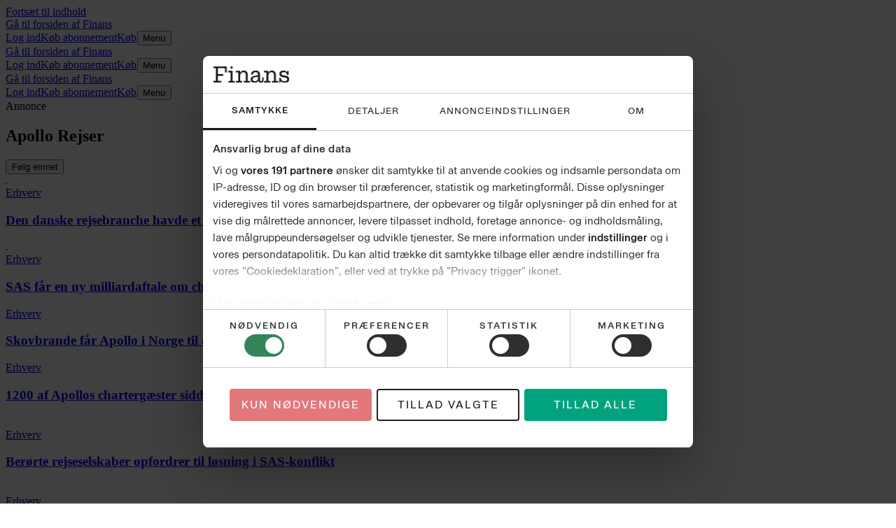

--- FILE ---
content_type: text/html; charset=utf-8
request_url: https://finans.dk/tags/organisationer.jp.dk,2014:Apollo_Rejser
body_size: 166683
content:
<!DOCTYPE html><html dir="ltr" lang="da"><head><meta charSet="utf-8"/><meta name="viewport" content="width=device-width, initial-scale=1, user-scalable=yes"/><link rel="stylesheet" href="/_next/static/css/44243dab24b5a121.css" data-precedence="next"/><link rel="preload" as="script" fetchPriority="low" href="/_next/static/chunks/webpack-66f1eec7f4b0a4a7.js"/><script src="/_next/static/chunks/538bca6c-4656d057b0b31356.js" async=""></script><script src="/_next/static/chunks/927-c82ff8107ebd67aa.js" async=""></script><script src="/_next/static/chunks/main-app-c32663b91908b5a0.js" async=""></script><script src="/_next/static/chunks/c7286262-a6449ddf891ebb85.js" async=""></script><script src="/_next/static/chunks/fac77a46-9c66abc4c8e182d4.js" async=""></script><script src="/_next/static/chunks/3208-8c1a68d8a745d5c8.js" async=""></script><script src="/_next/static/chunks/5134-df57d7576c9e0837.js" async=""></script><script src="/_next/static/chunks/9688-2e3984c82ad34364.js" async=""></script><script src="/_next/static/chunks/7327-0be3f39e7d0f2a0f.js" async=""></script><script src="/_next/static/chunks/6743-627df777deb51f27.js" async=""></script><script src="/_next/static/chunks/1384-f0878914cc851a45.js" async=""></script><script src="/_next/static/chunks/8804-0a04723ddd2d258e.js" async=""></script><script src="/_next/static/chunks/4040-25abe77d7fb3973d.js" async=""></script><script src="/_next/static/chunks/1913-4188ed69b465d85b.js" async=""></script><script src="/_next/static/chunks/6532-da3aec05f03fbf15.js" async=""></script><script src="/_next/static/chunks/app/(layout-default)/layout-db9fa1349a562e71.js" async=""></script><script src="/_next/static/chunks/3459-903fa84f184b8d68.js" async=""></script><script src="/_next/static/chunks/3023-4d25f78409998d5d.js" async=""></script><script src="/_next/static/chunks/8909-99b8b6cb2e299c11.js" async=""></script><script src="/_next/static/chunks/app/(layout-default)/tags/%5Btag%5D/page-f25a5cd94049e0f6.js" async=""></script><script src="/_next/static/chunks/3512-a249b0d23be3bad2.js" async=""></script><script src="/_next/static/chunks/app/layout-001a683e43110fd9.js" async=""></script><script src="/_next/static/chunks/app/error-87838d9e8c194a6c.js" async=""></script><link rel="preload" href="https://consent.cookiebot.com/uc.js" as="script"/><link rel="preload" href="https://gadk.hit.gemius.pl/xgemius.js" as="script"/><link rel="preload" href="https://macro.adnami.io/macro/spec/adsm.macro.71a481d5-5f9d-4464-9872-c3dd6899b4fd.js" as="script"/><link rel="preload" href="https://www.googletagmanager.com/gtag/js?id=AW-16786043436" as="script"/><link rel="preload" href="https://securepubads.g.doubleclick.net/tag/js/gpt.js" as="script"/><link rel="preload" href="https://lwgadm.com/lw/pbjs?pid=cf4021f0-5323-471f-9d8e-6e229c41f22d" as="script"/><script src="/_next/static/chunks/polyfills-42372ed130431b0a.js" noModule=""></script></head><body class="theme-color-finans.dk theme-font-finans.dk theme-spacing-finans.dk flex min-h-screen flex-col overflow-visible scroll-smooth bg-white font-missing text-16 selection:bg-brand-500 selection:text-white" data-controller="toggle-overlay"><div hidden=""><!--$?--><template id="B:0"></template><!--/$--></div><!--$--><!--body--><!--$--><!--/$--><script>(self.__next_s=self.__next_s||[]).push([0,{"type":"text/javascript","children":"window.addEventListener(\"CookiebotOnDialogInit\",function(){if(Cookiebot.getDomainUrlParam(\"CookiebotScan\")===\"true\"){Cookiebot.setOutOfRegion()}});","id":"CookiebotScan"}])</script><script>(self.__next_s=self.__next_s||[]).push([0,{"type":"text/javascript","children":"function deleteSnowplowCookies() {\n\t\t\t\t\tvar cookies = document.cookie.split(\";\");\n\t\t\t\t\tcookies.forEach(function(cookie) {\n\t\t\t\t\t\tvar name = cookie.split(\"=\")[0].trim();\n\t\t\t\t\t\tif (name.startsWith('_sp_')) {\n\t\t\t\t\t\t\tdocument.cookie = name + '=;expires=Thu, 01 Jan 1970 00:00:01 GMT;path=/;';\n\t\t\t\t\t\t}\n\t\t\t\t\t});\n\t\t\t\t}\n\t\t\t\twindow.addEventListener('CookiebotOnDecline', function() {\n\t\t\t\t\tdeleteSnowplowCookies();\n\t\t\t\t});","id":"CookiebotDeleteSnowplowCookies"}])</script><script>(self.__next_s=self.__next_s||[]).push([0,{"type":"application/json","children":"{\"Frameworks\":{\"IABTCF2\":{\"AllowedVendors\":[10,11,12,13,15,16,21,25,28,30,31,32,33,42,44,50,52,58,60,61,62,66,68,69,70,76,77,78,80,82,84,91,92,95,97,98,109,110,111,115,120,122,126,128,129,131,132,148,153,157,163,164,173,193,202,209,226,238,239,243,253,259,264,270,273,276,278,284,290,293,311,315,328,329,345,347,358,361,373,377,385,394,410,415,422,430,466,486,493,502,507,524,536,559,565,568,573,580,597,606,610,612,624,625,628,630,647,674,684,686,716,726,729,737,742,755,756,768,772,780,787,788,793,801,804,807,810,812,815,845,851,855,865,877,907,919,922,929,943,986,991,1015,1029,1031,1097,1100,1113,1126,1129,1169,1180,1184,1198,1208,1234,1299,1311,1340],\"AllowedGoogleACVendors\":[70,89,108,122,149,196,259,311,323,415,486,494,495,540,574,864,981,1051,1095,1097,1205,1276,1301,1415,1449,1570,1577,1651,1716,1765,1870,1878,1889,2072,2253,2316,2526,2568,2571,2575,2677,2891,3251]}}}","id":"CookiebotConfiguration"}])</script><script>(self.__next_s=self.__next_s||[]).push(["https://consent.cookiebot.com/uc.js",{"data-cbid":"e9bfbbf7-8c77-4abb-bef9-8f9d24867cc9","data-culture":"DA","data-framework":"TCFv2.2","data-bulkconsentmode":"disabled","type":"text/javascript","id":"Cookiebot"}])</script><!--$--><!--/$--><a class="sr-only top-0 left-1/2 -translate-x-1/2 -translate-y-full rounded-b bg-brand-500 font-medium font-sans text-14 text-white outline-none transition hover:bg-brand-700 hover:ring-brand-700 focus:not-sr-only focus:absolute focus:z-50 focus:translate-y-0 focus:ring-2 focus:ring-brand-500 focus:ring-offset-1 focus:ring-offset-white" href="#main-content"><span class="inline-block px-2 py-1">Fortsæt til indhold</span></a><!--$--><div id="topscroll-mobile" class="relative z-0 bg-grey-100 empty:hidden md:hidden print:hidden [html[class*=&#x27;adnm-topscroll&#x27;]_&amp;]:hidden"><!--$--><!--/$--></div><!--/$--><!--$--><div id="topscroll-desktop" class="hidden bg-grey-100 md:block md:empty:hidden print:hidden md:[html[class*=&#x27;adnm-topscroll&#x27;]_&amp;]:hidden"><!--$?--><template id="B:1"></template><!--/$--></div><!--/$--><div id="site-header" class="top-0 z-40 bg-white"><div class="hidden md:block md:px-1"><div class="border-grey-950 border-b-2"><div class="mx-auto flex h-9 max-w-screen-lg items-end gap-x-1 px-2 py-1.5 md:px-0"><div class="flex h-full grow items-center justify-start"><a class="relative rounded p-1 outline-none focus-visible:ring-2 focus-visible:ring-brand-500 h-full pl-0" href="/"><span class="sr-only">Gå til forsiden af <!-- -->Finans</span><svg class="fill-black mx-auto h-full max-w-full" viewBox="0 0 150 32" height="1" aria-hidden="true"><path d="M4.738 31.235H0V27.97h4.738V3.265H0V0h26.55v11.602h-3.352l-.447-8.206H8.895v11.471h10.548v3.396H8.895v9.707h6.615v3.265zm33.586-2.955h4.45v2.957h-12.96V28.28h4.448l.023-1.146V11.597l-1.161.008h-2.956v-3h8.14v18.53l.018 1.145zM33.719 0h4.838v4.396H33.72zm15.494 31.235h-4.468v-2.957h4.468V11.602H44.34V8.603H53.1v7.368l-.804-3.793h1.923l-2.056 7.278q-.314-3.176.558-5.78.871-2.602 2.815-4.103 1.945-1.5 4.805-1.5 3.575-.001 5.811 2.294 2.234 2.294 2.234 6.353v11.56h4.469v2.957H60.43V28.28h3.934V17.075q0-2.87-1.252-4.324-1.251-1.456-3.577-1.456-1.878 0-3.307.883-1.432.882-2.212 2.448-.783 1.566-.782 3.553v10.104h3.934v2.957H49.21zm26.885-1.037q-2.212-1.566-2.211-4.788-.002-1.896.894-3.242.894-1.346 2.75-2.25 1.855-.905 4.805-1.479l8-1.5-1.52 1.235v-1.5q0-2.825-1.297-4.149t-3.843-1.324q-2.326 0-3.664 1.059-1.342 1.06-1.609 3h-4.066q.313-3.265 2.727-5.228 2.411-1.961 6.66-1.962c2.832 0 5.094.75 6.705 2.25q2.415 2.25 2.413 6.442v9.884q-.001 1.014.448 1.5c.296.325.716.487 1.251.487q.849 0 1.342-.486.494-.487.493-1.544v-4.941h2.772v5.028q0 2.47-1.362 3.773-1.364 1.303-3.6 1.303c-1.49 0-2.756-.42-3.709-1.258q-1.431-1.256-1.43-3.374v-1.677l1.161 2.34h-1.653l1.52-5.426q0 4.28-2.234 6.84-2.236 2.558-6.346 2.557-3.175-.001-5.386-1.565zm9.408-2.337a6.03 6.03 0 0 0 2.413-2.183q.893-1.411.894-3.265v-3.22l2.147.221-8.181 1.677q-1.52.31-2.594.839t-1.631 1.367-.558 1.984q0 1.59 1.05 2.471 1.051.883 3.062.883 1.875 0 3.398-.771zm19.222 3.374h-4.469v-2.957h4.469V11.602h-4.873V8.603h8.761v7.368l-.804-3.793h1.922l-2.056 7.278q-.312-3.176.558-5.78.873-2.602 2.815-4.103 1.945-1.5 4.806-1.5 3.574-.001 5.811 2.294 2.234 2.294 2.234 6.353v11.56h4.469v2.957h-12.426V28.28h3.933V17.075q0-2.87-1.251-4.324-1.252-1.456-3.577-1.456-1.879 0-3.307.883-1.433.882-2.212 2.448-.783 1.566-.782 3.553v10.104h3.934v2.957h-7.958zm25.298-9.132h2.37l.85 2.823-.402 6.309h-2.815v-9.132zm6.055 8.427a8.2 8.2 0 0 1-3.174-3.374q-1.096-2.14-1.453-5.05h1.521c.387 2.178 1.266 3.83 2.636 4.964q2.055 1.7 5.14 1.699 2.322 0 3.777-.948 1.452-.947 1.453-2.758.001-1.545-1.096-2.382-1.095-.837-3.197-1.146l-3.262-.486q-3.665-.574-5.811-2.096t-2.146-4.523q-.001-3.177 2.347-4.765 2.345-1.589 5.834-1.588 3.129 0 4.984 1.258t2.636 3.175q.781 1.92.872 4.126h-1.028q-.625-2.914-2.347-4.193c-1.149-.853-2.614-1.28-4.404-1.28q-2.235 0-3.553.772-1.32.773-1.32 2.317 0 1.456 1.161 2.14t3.441.993l3.307.441q3.263.398 5.432 2.097 2.168 1.7 2.169 4.919c0 2.146-.805 3.912-2.413 5.118q-2.413 1.808-6.258 1.808-3.173 0-5.253-1.235zm-2.481-3.882v1.19h-.982v-1.19zm12.828-15.177v1.19h-.982v-1.19zm-.668 3.22.357-6.088h2.772v8.03h-2.503z"></path></svg></a></div><nav class="flex h-full shrink-0 items-center justify-end gap-x-3 pt-1 md:basis-32"><a class="hidden p-0.5 font-sans font-semibold text-13 text-grey-700 -tracking-2 decoration-[0.5px] underline-offset-2 hover:underline md:block" href="/login?returnUrl=%2Ftags%2Forganisationer.jp.dk%2C2014%3AApollo_Rejser%3FloggedIn%3Dtrue%26"><span class="whitespace-nowrap py-0.5">Log ind</span></a><a class="flex p-0.5 text-grey-950 decoration-[0.5px] underline-offset-2 hover:underline group/buy-button font-sans font-semibold text-13 -tracking-2" href="https://abonnement.finans.dk/" target="_blank" rel="noopener noreferrer"><span class="whitespace-nowrap py-0.5 font-bold"><span class="hidden md:inline">Køb abonnement</span><span class="md:hidden">Køb</span><svg class="ml-1 size-1.25 inline fill-current group-hover/buy-button:translate-x-0.25 group-hover/buy-button:-translate-y-0.25 motion-safe:transition" viewBox="8.1 8.6 9 9" height="1" aria-hidden="true"><path d="M17 8.65v7.784h-1.184V10.63L8.944 17.5l-.813-.814 6.852-6.851H9.216V8.65z"></path></svg></span></a><button type="button" class="group/button -mx-1.5 -my-1 select-none px-1.5 py-1 text-center font-sans outline-none transition-all duration-200 group flex flex-row items-center rounded not-disabled:focus-visible:ring-2 not-disabled:focus-visible:ring-brand-500"><span class="pr-0.5 font-sans font-semibold text-13 text-grey-700 -tracking-2 group-hover:underline">Menu</span><svg class="size-3" viewBox="0 0 24 24" height="1" aria-hidden="true"><rect x="4" y="11" width="16" height="2" rx="1" class="origin-center transition-transform duration-300 ease-in-out -translate-y-[0.3125rem]"></rect><rect x="4" y="11" width="16" height="2" rx="1" class="transition-opacity duration-300 ease-in-out"></rect><rect x="4" y="11" width="16" height="2" rx="1" class="origin-center transition-transform duration-300 ease-in-out translate-y-[0.3125rem]"></rect></svg></button></nav></div></div></div><div class="border-grey-950 border-b-2 md:hidden"><div class=""><div class="mx-auto flex h-9 max-w-screen-lg items-end gap-x-1 px-2 py-1.5 md:px-0"><div class="flex h-full grow items-center justify-start"><a class="relative rounded p-1 outline-none focus-visible:ring-2 focus-visible:ring-brand-500 h-full pl-0" href="/"><span class="sr-only">Gå til forsiden af <!-- -->Finans</span><svg class="fill-black mx-auto h-full max-w-full" viewBox="0 0 150 32" height="1" aria-hidden="true"><path d="M4.738 31.235H0V27.97h4.738V3.265H0V0h26.55v11.602h-3.352l-.447-8.206H8.895v11.471h10.548v3.396H8.895v9.707h6.615v3.265zm33.586-2.955h4.45v2.957h-12.96V28.28h4.448l.023-1.146V11.597l-1.161.008h-2.956v-3h8.14v18.53l.018 1.145zM33.719 0h4.838v4.396H33.72zm15.494 31.235h-4.468v-2.957h4.468V11.602H44.34V8.603H53.1v7.368l-.804-3.793h1.923l-2.056 7.278q-.314-3.176.558-5.78.871-2.602 2.815-4.103 1.945-1.5 4.805-1.5 3.575-.001 5.811 2.294 2.234 2.294 2.234 6.353v11.56h4.469v2.957H60.43V28.28h3.934V17.075q0-2.87-1.252-4.324-1.251-1.456-3.577-1.456-1.878 0-3.307.883-1.432.882-2.212 2.448-.783 1.566-.782 3.553v10.104h3.934v2.957H49.21zm26.885-1.037q-2.212-1.566-2.211-4.788-.002-1.896.894-3.242.894-1.346 2.75-2.25 1.855-.905 4.805-1.479l8-1.5-1.52 1.235v-1.5q0-2.825-1.297-4.149t-3.843-1.324q-2.326 0-3.664 1.059-1.342 1.06-1.609 3h-4.066q.313-3.265 2.727-5.228 2.411-1.961 6.66-1.962c2.832 0 5.094.75 6.705 2.25q2.415 2.25 2.413 6.442v9.884q-.001 1.014.448 1.5c.296.325.716.487 1.251.487q.849 0 1.342-.486.494-.487.493-1.544v-4.941h2.772v5.028q0 2.47-1.362 3.773-1.364 1.303-3.6 1.303c-1.49 0-2.756-.42-3.709-1.258q-1.431-1.256-1.43-3.374v-1.677l1.161 2.34h-1.653l1.52-5.426q0 4.28-2.234 6.84-2.236 2.558-6.346 2.557-3.175-.001-5.386-1.565zm9.408-2.337a6.03 6.03 0 0 0 2.413-2.183q.893-1.411.894-3.265v-3.22l2.147.221-8.181 1.677q-1.52.31-2.594.839t-1.631 1.367-.558 1.984q0 1.59 1.05 2.471 1.051.883 3.062.883 1.875 0 3.398-.771zm19.222 3.374h-4.469v-2.957h4.469V11.602h-4.873V8.603h8.761v7.368l-.804-3.793h1.922l-2.056 7.278q-.312-3.176.558-5.78.873-2.602 2.815-4.103 1.945-1.5 4.806-1.5 3.574-.001 5.811 2.294 2.234 2.294 2.234 6.353v11.56h4.469v2.957h-12.426V28.28h3.933V17.075q0-2.87-1.251-4.324-1.252-1.456-3.577-1.456-1.879 0-3.307.883-1.433.882-2.212 2.448-.783 1.566-.782 3.553v10.104h3.934v2.957h-7.958zm25.298-9.132h2.37l.85 2.823-.402 6.309h-2.815v-9.132zm6.055 8.427a8.2 8.2 0 0 1-3.174-3.374q-1.096-2.14-1.453-5.05h1.521c.387 2.178 1.266 3.83 2.636 4.964q2.055 1.7 5.14 1.699 2.322 0 3.777-.948 1.452-.947 1.453-2.758.001-1.545-1.096-2.382-1.095-.837-3.197-1.146l-3.262-.486q-3.665-.574-5.811-2.096t-2.146-4.523q-.001-3.177 2.347-4.765 2.345-1.589 5.834-1.588 3.129 0 4.984 1.258t2.636 3.175q.781 1.92.872 4.126h-1.028q-.625-2.914-2.347-4.193c-1.149-.853-2.614-1.28-4.404-1.28q-2.235 0-3.553.772-1.32.773-1.32 2.317 0 1.456 1.161 2.14t3.441.993l3.307.441q3.263.398 5.432 2.097 2.168 1.7 2.169 4.919c0 2.146-.805 3.912-2.413 5.118q-2.413 1.808-6.258 1.808-3.173 0-5.253-1.235zm-2.481-3.882v1.19h-.982v-1.19zm12.828-15.177v1.19h-.982v-1.19zm-.668 3.22.357-6.088h2.772v8.03h-2.503z"></path></svg></a></div><nav class="flex h-full shrink-0 items-center justify-end gap-x-3 pt-1 md:basis-32"><a class="hidden p-0.5 font-sans font-semibold text-13 text-grey-700 -tracking-2 decoration-[0.5px] underline-offset-2 hover:underline md:block" href="/login?returnUrl=%2Ftags%2Forganisationer.jp.dk%2C2014%3AApollo_Rejser%3FloggedIn%3Dtrue%26"><span class="whitespace-nowrap py-0.5">Log ind</span></a><a class="flex p-0.5 text-grey-950 decoration-[0.5px] underline-offset-2 hover:underline group/buy-button font-sans font-semibold text-13 -tracking-2" href="https://abonnement.finans.dk/" target="_blank" rel="noopener noreferrer"><span class="whitespace-nowrap py-0.5 font-bold"><span class="hidden md:inline">Køb abonnement</span><span class="md:hidden">Køb</span><svg class="ml-1 size-1.25 inline fill-current group-hover/buy-button:translate-x-0.25 group-hover/buy-button:-translate-y-0.25 motion-safe:transition" viewBox="8.1 8.6 9 9" height="1" aria-hidden="true"><path d="M17 8.65v7.784h-1.184V10.63L8.944 17.5l-.813-.814 6.852-6.851H9.216V8.65z"></path></svg></span></a><button type="button" class="group/button -mx-1.5 -my-1 select-none px-1.5 py-1 text-center font-sans outline-none transition-all duration-200 group flex flex-row items-center rounded not-disabled:focus-visible:ring-2 not-disabled:focus-visible:ring-brand-500"><span class="pr-0.5 font-sans font-semibold text-13 text-grey-700 -tracking-2 group-hover:underline">Menu</span><svg class="size-3" viewBox="0 0 24 24" height="1" aria-hidden="true"><rect x="4" y="11" width="16" height="2" rx="1" class="origin-center transition-transform duration-300 ease-in-out -translate-y-[0.3125rem]"></rect><rect x="4" y="11" width="16" height="2" rx="1" class="transition-opacity duration-300 ease-in-out"></rect><rect x="4" y="11" width="16" height="2" rx="1" class="origin-center transition-transform duration-300 ease-in-out translate-y-[0.3125rem]"></rect></svg></button></nav></div></div></div><nav class="fixed top-0 z-50 w-screen transition-all duration-500 aria-hidden:invisible aria-hidden:-translate-y-full h-9.5 border-grey-300 border-b-2 bg-white shadow-md" aria-hidden="true"><div class=""><div class="mx-auto flex h-9 max-w-screen-lg items-end gap-x-1 px-2 py-1.5 md:px-0"><div class="flex h-full grow items-center justify-start"><a class="relative rounded p-1 outline-none focus-visible:ring-2 focus-visible:ring-brand-500 h-full pl-0" href="/"><span class="sr-only">Gå til forsiden af <!-- -->Finans</span><svg class="fill-black mx-auto h-full max-w-full" viewBox="0 0 150 32" height="1" aria-hidden="true"><path d="M4.738 31.235H0V27.97h4.738V3.265H0V0h26.55v11.602h-3.352l-.447-8.206H8.895v11.471h10.548v3.396H8.895v9.707h6.615v3.265zm33.586-2.955h4.45v2.957h-12.96V28.28h4.448l.023-1.146V11.597l-1.161.008h-2.956v-3h8.14v18.53l.018 1.145zM33.719 0h4.838v4.396H33.72zm15.494 31.235h-4.468v-2.957h4.468V11.602H44.34V8.603H53.1v7.368l-.804-3.793h1.923l-2.056 7.278q-.314-3.176.558-5.78.871-2.602 2.815-4.103 1.945-1.5 4.805-1.5 3.575-.001 5.811 2.294 2.234 2.294 2.234 6.353v11.56h4.469v2.957H60.43V28.28h3.934V17.075q0-2.87-1.252-4.324-1.251-1.456-3.577-1.456-1.878 0-3.307.883-1.432.882-2.212 2.448-.783 1.566-.782 3.553v10.104h3.934v2.957H49.21zm26.885-1.037q-2.212-1.566-2.211-4.788-.002-1.896.894-3.242.894-1.346 2.75-2.25 1.855-.905 4.805-1.479l8-1.5-1.52 1.235v-1.5q0-2.825-1.297-4.149t-3.843-1.324q-2.326 0-3.664 1.059-1.342 1.06-1.609 3h-4.066q.313-3.265 2.727-5.228 2.411-1.961 6.66-1.962c2.832 0 5.094.75 6.705 2.25q2.415 2.25 2.413 6.442v9.884q-.001 1.014.448 1.5c.296.325.716.487 1.251.487q.849 0 1.342-.486.494-.487.493-1.544v-4.941h2.772v5.028q0 2.47-1.362 3.773-1.364 1.303-3.6 1.303c-1.49 0-2.756-.42-3.709-1.258q-1.431-1.256-1.43-3.374v-1.677l1.161 2.34h-1.653l1.52-5.426q0 4.28-2.234 6.84-2.236 2.558-6.346 2.557-3.175-.001-5.386-1.565zm9.408-2.337a6.03 6.03 0 0 0 2.413-2.183q.893-1.411.894-3.265v-3.22l2.147.221-8.181 1.677q-1.52.31-2.594.839t-1.631 1.367-.558 1.984q0 1.59 1.05 2.471 1.051.883 3.062.883 1.875 0 3.398-.771zm19.222 3.374h-4.469v-2.957h4.469V11.602h-4.873V8.603h8.761v7.368l-.804-3.793h1.922l-2.056 7.278q-.312-3.176.558-5.78.873-2.602 2.815-4.103 1.945-1.5 4.806-1.5 3.574-.001 5.811 2.294 2.234 2.294 2.234 6.353v11.56h4.469v2.957h-12.426V28.28h3.933V17.075q0-2.87-1.251-4.324-1.252-1.456-3.577-1.456-1.879 0-3.307.883-1.433.882-2.212 2.448-.783 1.566-.782 3.553v10.104h3.934v2.957h-7.958zm25.298-9.132h2.37l.85 2.823-.402 6.309h-2.815v-9.132zm6.055 8.427a8.2 8.2 0 0 1-3.174-3.374q-1.096-2.14-1.453-5.05h1.521c.387 2.178 1.266 3.83 2.636 4.964q2.055 1.7 5.14 1.699 2.322 0 3.777-.948 1.452-.947 1.453-2.758.001-1.545-1.096-2.382-1.095-.837-3.197-1.146l-3.262-.486q-3.665-.574-5.811-2.096t-2.146-4.523q-.001-3.177 2.347-4.765 2.345-1.589 5.834-1.588 3.129 0 4.984 1.258t2.636 3.175q.781 1.92.872 4.126h-1.028q-.625-2.914-2.347-4.193c-1.149-.853-2.614-1.28-4.404-1.28q-2.235 0-3.553.772-1.32.773-1.32 2.317 0 1.456 1.161 2.14t3.441.993l3.307.441q3.263.398 5.432 2.097 2.168 1.7 2.169 4.919c0 2.146-.805 3.912-2.413 5.118q-2.413 1.808-6.258 1.808-3.173 0-5.253-1.235zm-2.481-3.882v1.19h-.982v-1.19zm12.828-15.177v1.19h-.982v-1.19zm-.668 3.22.357-6.088h2.772v8.03h-2.503z"></path></svg></a></div><nav class="flex h-full shrink-0 items-center justify-end gap-x-3 pt-1 md:basis-32"><a class="hidden p-0.5 font-sans font-semibold text-13 text-grey-700 -tracking-2 decoration-[0.5px] underline-offset-2 hover:underline md:block" href="/login?returnUrl=%2Ftags%2Forganisationer.jp.dk%2C2014%3AApollo_Rejser%3FloggedIn%3Dtrue%26"><span class="whitespace-nowrap py-0.5">Log ind</span></a><a class="flex p-0.5 text-grey-950 decoration-[0.5px] underline-offset-2 hover:underline group/buy-button font-sans font-semibold text-13 -tracking-2" href="https://abonnement.finans.dk/" target="_blank" rel="noopener noreferrer"><span class="whitespace-nowrap py-0.5 font-bold"><span class="hidden md:inline">Køb abonnement</span><span class="md:hidden">Køb</span><svg class="ml-1 size-1.25 inline fill-current group-hover/buy-button:translate-x-0.25 group-hover/buy-button:-translate-y-0.25 motion-safe:transition" viewBox="8.1 8.6 9 9" height="1" aria-hidden="true"><path d="M17 8.65v7.784h-1.184V10.63L8.944 17.5l-.813-.814 6.852-6.851H9.216V8.65z"></path></svg></span></a><button type="button" class="group/button -mx-1.5 -my-1 select-none px-1.5 py-1 text-center font-sans outline-none transition-all duration-200 group flex flex-row items-center rounded not-disabled:focus-visible:ring-2 not-disabled:focus-visible:ring-brand-500"><span class="pr-0.5 font-sans font-semibold text-13 text-grey-700 -tracking-2 group-hover:underline">Menu</span><svg class="size-3" viewBox="0 0 24 24" height="1" aria-hidden="true"><rect x="4" y="11" width="16" height="2" rx="1" class="origin-center transition-transform duration-300 ease-in-out -translate-y-[0.3125rem]"></rect><rect x="4" y="11" width="16" height="2" rx="1" class="transition-opacity duration-300 ease-in-out"></rect><rect x="4" y="11" width="16" height="2" rx="1" class="origin-center transition-transform duration-300 ease-in-out translate-y-[0.3125rem]"></rect></svg></button></nav></div></div></nav><span hidden="" style="position:fixed;top:1px;left:1px;width:1px;height:0;padding:0;margin:-1px;overflow:hidden;clip:rect(0, 0, 0, 0);white-space:nowrap;border-width:0;display:none"></span></div><span hidden="" style="position:fixed;top:1px;left:1px;width:1px;height:0;padding:0;margin:-1px;overflow:hidden;clip:rect(0, 0, 0, 0);white-space:nowrap;border-width:0;display:none"></span><section class="flex flex-col gap-y-4 md:mt-5 md:gap-y-5"><div class="mx-auto my-auto mt-3 w-full"><div class="min-h-[204px] hidden md:block md:empty:hidden print:hidden"><!--$?--><template id="B:2"></template><!--/$--></div><div class="min-h-[calc(400px)] justify-center bg-grey-100 empty:hidden md:hidden print:hidden"><!--$--><!--/$--></div></div><div class="flex flex-col gap-y-4 md:gap-y-5 first:md:mt-5"><div class="relative" obs-boundary="" obs-boundary-id="tag_page_zone_1" obs-boundary-type="recommended-list" obs-boundary-additional-data="undefined"><div class="col-span-full mx-auto grid w-full max-w-3xl grid-cols-12 gap-x-1 border-grey-300 border-solid md:max-w-screen-lg md:gap-x-3 md:pb-5 border-b px-2 md:px-1"><header class="col-span-full w-full pb-2 md:pb-3"><div class="flex w-full flex-col gap-y-2 border-grey-900 pt-2 pb-1 md:inline-flex md:flex-row md:items-baseline md:gap-x-2 md:border-b md:pt-3 md:pb-3"><h2 class="border-b pb-1 font-normal font-serif text-32/40 text-grey-900 md:border-0 md:text-[4.5rem]/[4.5rem] md:tracking-[-2.16px]">Apollo Rejser</h2><div class=""><form action="javascript:throw new Error(&#x27;React form unexpectedly submitted.&#x27;)"><button type="submit" class="group/button flex select-none items-center outline-none transition duration-200"><span class="rounded-full transition duration-200 group-focus-visible/button:ring-2 group-focus-visible/button:ring-offset-1 group-active/button:scale-98 fill-grey-50 text-grey-600 group-hover/button:fill-grey-100 group-focus-visible/button:fill-grey-50 group-focus-visible/button:ring-grey-600 group-active/button:fill-grey-100 group-active/button:text-grey-950"><span class="relative flex items-center gap-x-1 font-medium font-serif text-14 text-grey-700 uppercase md:pl-2 md:before:absolute md:before:left-0 md:before:block md:before:h-full md:before:w-px md:before:bg-grey-3"><svg class="size-4.5 text-red md:size-4" viewBox="0 0 16 17" height="1" aria-hidden="true"><path d="M8 .741a7.5 7.5 0 1 1 0 15 7.5 7.5 0 0 1 0-15Z" class="stroke-current"></path><path d="M10.748 7.841H8.406V5.493a.395.395 0 0 0-.79 0V7.84H5.252a.395.395 0 0 0 0 .79h2.363v2.353a.395.395 0 0 0 .789 0V8.63h2.342a.395.395 0 0 0 0-.789z" class="fill-current"></path></svg>Følg emnet</span></span></button></form><span hidden="" style="position:fixed;top:1px;left:1px;width:1px;height:0;padding:0;margin:-1px;overflow:hidden;clip:rect(0, 0, 0, 0);white-space:nowrap;border-width:0;display:none"></span></div></div></header><div class="col-span-full mx-auto grid w-full max-w-3xl grid-cols-12 gap-x-1 border-grey-300 border-solid md:max-w-screen-lg md:gap-x-3 md:pb-5"><article class="relative border-b border-solid after:absolute after:top-0 after:h-full after:border-solid md:mb-0 md:pb-0 border-grey-300 after:border-grey-300 col-span-full md:col-span-6 md:row-span-2 md:border-b-0 pb-3 after:-right-[0.789rem] after:md:border-r mb-3"><div class="relative md:pb-3 grid-cols-[max-content_1fr] h-full flex-col gap-1 text-grey-900 flex" obs-elem="" obs-elem-id="zone-teaser-tag_page_zone_1_article-17847216" obs-elem-content-id="17847216" obs-elem-type="article" obs-elem-additional-data="undefined"><span class="invisible absolute size-0 top-3/4"></span><div class="peer rounded-[inherit] empty:hidden"><!--$?--><template id="B:3"></template><!--/$--></div><div class="flex items-center empty:hidden md:pt-1"><a class="font-serif inline-flex uppercase font-medium text-11/12 items-center h-2 tracking-[0.44px]" href="https://finans.dk/erhverv/"><span class="line-clamp-1 py-0.25 text-grey-700 hover:text-grey-500">Erhverv</span></a></div><div class="font-sans md:peer-of-group-hover:underline md:peer-hover:underline md:hover:underline text-24/30 -tracking-3 md:text-36/42 font-normal text-24/30 md:text-36/44"><a class="" href="/erhverv/ECE17847216/den-danske-rejsebranche-havde-et-rekordaar-i-2024/?fp-exp=70380000&amp;fp-alg=703800001"><h3 class="wrap-anywhere [word-break:break-word]"><span class="font-bold md:font-heavy">Den danske rejsebranche havde et rekordår i 2024:  </span>Særligt to selskaber stikker af, mens andre har tabt pusten</h3></a></div></div></article><article class="relative border-b border-solid after:absolute after:top-0 after:h-full after:border-solid md:mb-0 md:pb-0 border-grey-300 after:border-grey-300 col-span-full md:col-span-3 pb-3 mb-3"><div class="relative md:pb-3 grid-cols-[max-content_1fr] h-full flex-col gap-1 text-grey-900 flex" obs-elem="" obs-elem-id="zone-teaser-tag_page_zone_1_article-17122472" obs-elem-content-id="17122472" obs-elem-type="article" obs-elem-additional-data="undefined"><span class="invisible absolute size-0 top-3/4"></span><div class="peer rounded-[inherit] empty:hidden"><!--$?--><template id="B:4"></template><!--/$--></div><div class="flex items-center empty:hidden md:pt-1"><a class="font-serif inline-flex uppercase font-medium text-11/12 items-center h-2 tracking-[0.44px]" href="https://finans.dk/erhverv/"><span class="line-clamp-1 py-0.25 text-grey-700 hover:text-grey-500">Erhverv</span></a></div><div class="font-sans md:peer-of-group-hover:underline md:peer-hover:underline md:hover:underline -tracking-2 font-medium text-22/28 md:text-24/30"><a class="" href="/erhverv/ECE17122472/sas-faar-en-ny-milliardaftale-om-chartergaester/?fp-exp=70380000&amp;fp-alg=703800001"><h3 class="wrap-anywhere [word-break:break-word]">SAS får en ny milliardaftale om chartergæster</h3></a></div></div></article><article class="relative border-b border-solid after:absolute after:top-0 after:h-full after:border-solid md:mb-0 md:pb-0 border-grey-300 after:border-grey-300 col-span-full md:col-span-3 md:col-start-7 md:border-b-0 pb-3 mb-0"><div class="relative md:pb-3 grid-cols-[max-content_1fr] h-full flex-col gap-1 text-grey-900 flex md:pt-2" obs-elem="" obs-elem-id="zone-teaser-tag_page_zone_1_article-16305640" obs-elem-content-id="16305640" obs-elem-type="article" obs-elem-additional-data="undefined"><span class="invisible absolute size-0 top-3/4"></span><div class="flex items-center empty:hidden md:pt-1"><a class="font-serif inline-flex uppercase font-medium text-11/12 items-center h-2 tracking-[0.44px]" href="https://finans.dk/erhverv/"><span class="line-clamp-1 py-0.25 text-grey-700 hover:text-grey-500">Erhverv</span></a></div><div class="font-sans md:peer-of-group-hover:underline md:peer-hover:underline md:hover:underline font-medium text-24/30 -tracking-2"><a class="" href="/erhverv/ECE16305640/skovbrande-faar-apollo-og-tui-i-norge-til-at-aflyse-rejser-til-rhodos/?fp-exp=70380000&amp;fp-alg=703800001"><h3 class="wrap-anywhere [word-break:break-word]">Skovbrande får Apollo i Norge til at aflyse rejser til populær ferieø</h3></a></div></div></article><article class="relative border-b border-solid after:absolute after:top-0 after:h-full after:border-solid md:mb-0 md:pb-0 border-grey-300 after:border-grey-300 col-span-full md:col-span-9 pb-3 mb-3 hidden md:mb-5 md:block md:pt-5 hidden md:block"><div></div></article><article class="relative border-b border-solid after:absolute after:top-0 after:h-full after:border-solid md:mb-0 md:pb-0 border-grey-300 after:border-grey-300 col-span-full md:col-span-3 md:row-start-4 md:border-b-0 pb-3 after:-right-[0.789rem] after:md:border-r mb-3 mt-3 md:mt-0"><div class="relative grid-cols-[max-content_1fr] h-full flex-col gap-1 text-grey-900 flex md:flex" obs-elem="" obs-elem-id="zone-teaser-tag_page_zone_1_article-14234019" obs-elem-content-id="14234019" obs-elem-type="article" obs-elem-additional-data="undefined"><span class="invisible absolute size-0 top-3/4"></span><div class="peer rounded-[inherit] empty:hidden row-span-full size-14 md:size-auto"><!--$--><!--/$--></div><div class="flex items-center empty:hidden"><a class="font-serif inline-flex uppercase font-medium text-11/12 items-center h-2 tracking-[0.44px]" href="https://finans.dk/erhverv/"><span class="line-clamp-1 py-0.25 text-grey-700 hover:text-grey-500">Erhverv</span></a></div><div class="font-sans md:peer-of-group-hover:underline md:peer-hover:underline md:hover:underline text-16/22 tracking-[-0.32px] font-medium md:text-30/37 md:-tracking-2"><a class="" href="/erhverv/ECE14234019/1200-af-apollos-chartergaester-sidder-fortsat-fast-paa-ferien/?fp-exp=70380000&amp;fp-alg=703800001"><h3 class="wrap-anywhere [word-break:break-word]">1200 af Apollos chartergæster sidder fortsat fast på ferien</h3></a></div></div></article><article class="relative border-b border-solid after:absolute after:top-0 after:h-full after:border-solid md:mb-0 md:pb-0 border-grey-300 after:border-grey-300 col-span-full md:col-span-3 md:row-start-4 md:border-b-0 pb-3 after:-right-[0.789rem] after:md:border-r mb-3"><div class="relative grid-cols-[max-content_1fr] h-full flex-col gap-1 text-grey-900 grid grid-rows-[repeat(1,max-content)_1fr] md:flex" obs-elem="" obs-elem-id="zone-teaser-tag_page_zone_1_article-14225138" obs-elem-content-id="14225138" obs-elem-type="article" obs-elem-additional-data="undefined"><span class="invisible absolute size-0 top-3/4"></span><div class="peer rounded-[inherit] empty:hidden row-span-full size-14 md:size-auto"><!--$?--><template id="B:5"></template><!--/$--></div><div class="flex items-center empty:hidden"><a class="font-serif inline-flex uppercase font-medium text-11/12 items-center h-2 tracking-[0.44px]" href="https://finans.dk/erhverv/"><span class="line-clamp-1 py-0.25 text-grey-700 hover:text-grey-500">Erhverv</span></a></div><div class="font-sans md:peer-of-group-hover:underline md:peer-hover:underline md:hover:underline text-16/22 tracking-[-0.32px] font-medium md:text-24/30 md:-tracking-2"><a class="" href="/erhverv/ECE14225138/beroerte-rejseselskaber-opfordrer-til-loesning-i-saskonflikt/?fp-exp=70380000&amp;fp-alg=703800001"><h3 class="wrap-anywhere [word-break:break-word]">Berørte rejseselskaber opfordrer til løsning i SAS-konflikt</h3></a></div></div></article><article class="relative border-b border-solid after:absolute after:top-0 after:h-full after:border-solid md:mb-0 md:pb-0 border-grey-300 after:border-grey-300 col-span-full md:col-span-3 md:row-start-4 md:border-b-0 pb-3 mb-3"><div class="relative grid-cols-[max-content_1fr] h-full flex-col gap-1 text-grey-900 grid grid-rows-[repeat(1,max-content)_1fr] md:flex" obs-elem="" obs-elem-id="zone-teaser-tag_page_zone_1_article-14212730" obs-elem-content-id="14212730" obs-elem-type="article" obs-elem-additional-data="undefined"><span class="invisible absolute size-0 top-3/4"></span><div class="peer rounded-[inherit] empty:hidden row-span-full size-14 md:size-auto"><!--$?--><template id="B:6"></template><!--/$--></div><div class="flex items-center empty:hidden"><a class="font-serif inline-flex uppercase font-medium text-11/12 items-center h-2 tracking-[0.44px]" href="https://finans.dk/erhverv/"><span class="line-clamp-1 py-0.25 text-grey-700 hover:text-grey-500">Erhverv</span></a></div><div class="font-sans md:peer-of-group-hover:underline md:peer-hover:underline md:hover:underline text-16/22 tracking-[-0.32px] font-normal md:text-24/30 md:-tracking-2"><a class="" href="/erhverv/ECE14212730/apollo-storkunde-hos-sas-arbejder-intensivt-paa-at-finde-andre-fly/?fp-exp=70380000&amp;fp-alg=703800001"><h3 class="wrap-anywhere [word-break:break-word]"><span class="font-semibold">Apollo storkunde hos SAS:  </span>Arbejder intensivt på at finde andre fly</h3></a></div></div></article></div><article class="relative border-b border-solid after:absolute after:top-0 after:h-full after:border-solid md:mb-0 md:pb-0 border-grey-300 after:border-grey-300 col-span-full md:col-span-9 pb-3 mb-3"><h2 class="mx-auto w-full max-w-screen-lg border-black border-b border-solid pb-2 font-normal font-serif text-28/32">Mere fra Apollo Rejser</h2><article class="relative border-b border-solid after:absolute after:top-0 after:h-full after:border-solid md:mb-0 md:pb-0 border-grey-300 after:border-grey-300 col-span-full md:col-span-full pb-3 mb-3"><div class="relative grid-cols-[auto_min-content] h-full flex-col gap-1 text-grey-900 grid grid-rows-[repeat(1,max-content)_1fr] md:mt-6 md:mb-3" obs-elem="" obs-elem-id="zone-teaser-tag_page_zone_1_article-17847216" obs-elem-content-id="17847216" obs-elem-type="article" obs-elem-additional-data="undefined"><span class="invisible absolute size-0 top-3/4"></span><div class="flex items-center empty:hidden md:pt-1"><!--$--><time class="mr-1 inline-flex h-2 items-center border-grey-300 border-r pr-0.75 font-medium font-sans text-11/12 text-black uppercase" dateTime="2025-01-29">29. jan. 2025</time><!--/$--><a class="font-serif inline-flex uppercase font-medium text-11/12 items-center h-2 tracking-[0.44px]" href="https://finans.dk/erhverv/"><span class="line-clamp-1 py-0.25 text-grey-700 hover:text-grey-500">Erhverv</span></a></div><div class="font-sans md:peer-of-group-hover:underline md:peer-hover:underline md:hover:underline text-16/22 md:text-20/26 font-normal"><a class="" href="/erhverv/ECE17847216/den-danske-rejsebranche-havde-et-rekordaar-i-2024/?fp-exp=70380000&amp;fp-alg=703800001"><h3 class="wrap-anywhere [word-break:break-word]"><span class="font-bold">Den danske rejsebranche havde et rekordår i 2024:  </span>Særligt to selskaber stikker af, mens andre har tabt pusten</h3></a></div><div class="peer rounded-[inherit] empty:hidden col-start-2 row-span-full size-14 md:h-16 md:w-24"><!--$?--><template id="B:7"></template><!--/$--></div></div></article><article class="relative border-b border-solid after:absolute after:top-0 after:h-full after:border-solid md:mb-0 md:pb-0 border-grey-300 after:border-grey-300 col-span-full md:col-span-full pb-3 mb-3"><div class="relative grid-cols-[auto_min-content] h-full flex-col gap-1 text-grey-900 grid grid-rows-[repeat(1,max-content)_1fr] md:mt-6 md:mb-3" obs-elem="" obs-elem-id="zone-teaser-tag_page_zone_1_article-17122472" obs-elem-content-id="17122472" obs-elem-type="article" obs-elem-additional-data="undefined"><span class="invisible absolute size-0 top-3/4"></span><div class="flex items-center empty:hidden md:pt-1"><!--$--><time class="mr-1 inline-flex h-2 items-center border-grey-300 border-r pr-0.75 font-medium font-sans text-11/12 text-black uppercase" dateTime="2024-05-21">21. maj 2024</time><!--/$--><a class="font-serif inline-flex uppercase font-medium text-11/12 items-center h-2 tracking-[0.44px]" href="https://finans.dk/erhverv/"><span class="line-clamp-1 py-0.25 text-grey-700 hover:text-grey-500">Erhverv</span></a></div><div class="font-sans md:peer-of-group-hover:underline md:peer-hover:underline md:hover:underline text-16/22 md:text-20/26 font-medium"><a class="" href="/erhverv/ECE17122472/sas-faar-en-ny-milliardaftale-om-chartergaester/?fp-exp=70380000&amp;fp-alg=703800001"><h3 class="wrap-anywhere [word-break:break-word]">SAS får en ny milliardaftale om chartergæster</h3></a></div><div class="peer rounded-[inherit] empty:hidden col-start-2 row-span-full size-14 md:h-16 md:w-24"><!--$?--><template id="B:8"></template><!--/$--></div></div></article><article class="relative border-b border-solid after:absolute after:top-0 after:h-full after:border-solid md:mb-0 md:pb-0 border-grey-300 after:border-grey-300 col-span-full md:col-span-full pb-3 mb-3"><div class="relative grid-cols-[auto_min-content] h-full flex-col gap-1 text-grey-900 grid grid-rows-[repeat(1,max-content)_1fr] md:mt-6 md:mb-3" obs-elem="" obs-elem-id="zone-teaser-tag_page_zone_1_article-16305640" obs-elem-content-id="16305640" obs-elem-type="article" obs-elem-additional-data="undefined"><span class="invisible absolute size-0 top-3/4"></span><div class="flex items-center empty:hidden md:pt-1"><!--$?--><template id="B:9"></template><!--/$--><a class="font-serif inline-flex uppercase font-medium text-11/12 items-center h-2 tracking-[0.44px]" href="https://finans.dk/erhverv/"><span class="line-clamp-1 py-0.25 text-grey-700 hover:text-grey-500">Erhverv</span></a></div><div class="font-sans md:peer-of-group-hover:underline md:peer-hover:underline md:hover:underline text-16/22 md:text-20/26 font-medium"><a class="" href="/erhverv/ECE16305640/skovbrande-faar-apollo-og-tui-i-norge-til-at-aflyse-rejser-til-rhodos/?fp-exp=70380000&amp;fp-alg=703800001"><h3 class="wrap-anywhere [word-break:break-word]">Skovbrande får Apollo i Norge til at aflyse rejser til populær ferieø</h3></a></div><div class="peer rounded-[inherit] empty:hidden col-start-2 row-span-full size-14 md:h-16 md:w-24"><!--$?--><template id="B:a"></template><!--/$--></div></div></article><article class="relative border-b border-solid after:absolute after:top-0 after:h-full after:border-solid md:mb-0 md:pb-0 border-grey-300 after:border-grey-300 col-span-full md:col-span-full pb-3 mb-3"><div class="relative grid-cols-[auto_min-content] h-full flex-col gap-1 text-grey-900 flex md:mt-6 md:mb-3" obs-elem="" obs-elem-id="zone-teaser-tag_page_zone_1_article-14234019" obs-elem-content-id="14234019" obs-elem-type="article" obs-elem-additional-data="undefined"><span class="invisible absolute size-0 top-3/4"></span><div class="flex items-center empty:hidden md:pt-1"><!--$?--><template id="B:b"></template><!--/$--><a class="font-serif inline-flex uppercase font-medium text-11/12 items-center h-2 tracking-[0.44px]" href="https://finans.dk/erhverv/"><span class="line-clamp-1 py-0.25 text-grey-700 hover:text-grey-500">Erhverv</span></a></div><div class="font-sans md:peer-of-group-hover:underline md:peer-hover:underline md:hover:underline text-16/22 md:text-20/26 font-medium"><a class="" href="/erhverv/ECE14234019/1200-af-apollos-chartergaester-sidder-fortsat-fast-paa-ferien/?fp-exp=70380000&amp;fp-alg=703800001"><h3 class="wrap-anywhere [word-break:break-word]">1200 af Apollos chartergæster sidder fortsat fast på ferien</h3></a></div><div class="peer rounded-[inherit] empty:hidden col-start-2 row-span-full size-14 md:h-16 md:w-24"><!--$?--><template id="B:c"></template><!--/$--></div></div></article><article class="relative border-b border-solid after:absolute after:top-0 after:h-full after:border-solid md:mb-0 md:pb-0 border-grey-300 after:border-grey-300 col-span-full md:col-span-full pb-3 mb-3"><div class="relative grid-cols-[auto_min-content] h-full flex-col gap-1 text-grey-900 grid grid-rows-[repeat(1,max-content)_1fr] md:mt-6 md:mb-3" obs-elem="" obs-elem-id="zone-teaser-tag_page_zone_1_article-14225138" obs-elem-content-id="14225138" obs-elem-type="article" obs-elem-additional-data="undefined"><span class="invisible absolute size-0 top-3/4"></span><div class="flex items-center empty:hidden md:pt-1"><!--$?--><template id="B:d"></template><!--/$--><a class="font-serif inline-flex uppercase font-medium text-11/12 items-center h-2 tracking-[0.44px]" href="https://finans.dk/erhverv/"><span class="line-clamp-1 py-0.25 text-grey-700 hover:text-grey-500">Erhverv</span></a></div><div class="font-sans md:peer-of-group-hover:underline md:peer-hover:underline md:hover:underline text-16/22 md:text-20/26 font-medium"><a class="" href="/erhverv/ECE14225138/beroerte-rejseselskaber-opfordrer-til-loesning-i-saskonflikt/?fp-exp=70380000&amp;fp-alg=703800001"><h3 class="wrap-anywhere [word-break:break-word]">Berørte rejseselskaber opfordrer til løsning i SAS-konflikt</h3></a></div><div class="peer rounded-[inherit] empty:hidden col-start-2 row-span-full size-14 md:h-16 md:w-24"><!--$?--><template id="B:e"></template><!--/$--></div></div></article><article class="relative border-b border-solid after:absolute after:top-0 after:h-full after:border-solid md:mb-0 md:pb-0 border-grey-300 after:border-grey-300 col-span-full md:col-span-full pb-3 mb-3"><div class="relative grid-cols-[auto_min-content] h-full flex-col gap-1 text-grey-900 grid grid-rows-[repeat(1,max-content)_1fr] md:mt-6 md:mb-3" obs-elem="" obs-elem-id="zone-teaser-tag_page_zone_1_article-14212730" obs-elem-content-id="14212730" obs-elem-type="article" obs-elem-additional-data="undefined"><span class="invisible absolute size-0 top-3/4"></span><div class="flex items-center empty:hidden md:pt-1"><!--$?--><template id="B:f"></template><!--/$--><a class="font-serif inline-flex uppercase font-medium text-11/12 items-center h-2 tracking-[0.44px]" href="https://finans.dk/erhverv/"><span class="line-clamp-1 py-0.25 text-grey-700 hover:text-grey-500">Erhverv</span></a></div><div class="font-sans md:peer-of-group-hover:underline md:peer-hover:underline md:hover:underline text-16/22 md:text-20/26 font-normal"><a class="" href="/erhverv/ECE14212730/apollo-storkunde-hos-sas-arbejder-intensivt-paa-at-finde-andre-fly/?fp-exp=70380000&amp;fp-alg=703800001"><h3 class="wrap-anywhere [word-break:break-word]"><span class="font-bold">Apollo storkunde hos SAS:  </span>Arbejder intensivt på at finde andre fly</h3></a></div><div class="peer rounded-[inherit] empty:hidden col-start-2 row-span-full size-14 md:h-16 md:w-24"><!--$?--><template id="B:10"></template><!--/$--></div></div></article><article class="relative border-b border-solid after:absolute after:top-0 after:h-full after:border-solid md:mb-0 md:pb-0 border-grey-300 after:border-grey-300 col-span-full md:col-span-full pb-3 mb-3"><div class="relative grid-cols-[auto_min-content] h-full flex-col gap-1 text-grey-900 grid grid-rows-[repeat(1,max-content)_1fr] md:mt-6 md:mb-3" obs-elem="" obs-elem-id="zone-teaser-tag_page_zone_1_article-13941049" obs-elem-content-id="13941049" obs-elem-type="article" obs-elem-additional-data="undefined"><span class="invisible absolute size-0 top-3/4"></span><div class="flex items-center empty:hidden md:pt-1"><!--$?--><template id="B:11"></template><!--/$--><a class="font-serif inline-flex uppercase font-medium text-11/12 items-center h-2 tracking-[0.44px]" href="https://finans.dk/erhverv/"><span class="line-clamp-1 py-0.25 text-grey-700 hover:text-grey-500">Erhverv</span></a></div><div class="font-sans md:peer-of-group-hover:underline md:peer-hover:underline md:hover:underline text-16/22 md:text-20/26 font-medium"><a class="" href="/erhverv/ECE13941049/for-foerste-gang-nu-vil-flere-rejse-end-foer-pandemien/?fp-exp=70380000&amp;fp-alg=703800001"><h3 class="wrap-anywhere [word-break:break-word]">For første gang: Nu vil flere rejse end før pandemien</h3></a></div><div class="peer rounded-[inherit] empty:hidden col-start-2 row-span-full size-14 md:h-16 md:w-24"><!--$?--><template id="B:12"></template><!--/$--></div></div></article><article class="relative border-b border-solid after:absolute after:top-0 after:h-full after:border-solid md:mb-0 md:pb-0 border-grey-300 after:border-grey-300 col-span-full md:col-span-full pb-3 mb-3"><div class="relative grid-cols-[auto_min-content] h-full flex-col gap-1 text-grey-900 grid grid-rows-[repeat(1,max-content)_1fr] md:mt-6 md:mb-3" obs-elem="" obs-elem-id="zone-teaser-tag_page_zone_1_article-13849736" obs-elem-content-id="13849736" obs-elem-type="article" obs-elem-additional-data="undefined"><span class="invisible absolute size-0 top-3/4"></span><div class="flex items-center empty:hidden md:pt-1"><!--$?--><template id="B:13"></template><!--/$--><a class="font-serif inline-flex uppercase font-medium text-11/12 items-center h-2 tracking-[0.44px]" href="https://finans.dk/erhverv/"><span class="line-clamp-1 py-0.25 text-grey-700 hover:text-grey-500">Erhverv</span></a></div><div class="font-sans md:peer-of-group-hover:underline md:peer-hover:underline md:hover:underline text-16/22 md:text-20/26 font-medium"><a class="" href="/erhverv/ECE13849736/krigen-kaentrer-ikke-rejselysten-men-en-ting-bekymrer/?fp-exp=70380000&amp;fp-alg=703800001"><h3 class="wrap-anywhere [word-break:break-word]">Krigen kæntrer ikke rejselysten, men én ting bekymrer</h3></a></div><div class="peer rounded-[inherit] empty:hidden col-start-2 row-span-full size-14 md:h-16 md:w-24"><!--$?--><template id="B:14"></template><!--/$--></div></div></article><article class="relative border-b border-solid after:absolute after:top-0 after:h-full after:border-solid md:mb-0 md:pb-0 border-grey-300 after:border-grey-300 col-span-full md:col-span-full pb-3 mb-3"><div class="relative grid-cols-[auto_min-content] h-full flex-col gap-1 text-grey-900 grid grid-rows-[repeat(1,max-content)_1fr] md:mt-6 md:mb-3" obs-elem="" obs-elem-id="zone-teaser-tag_page_zone_1_article-13695505" obs-elem-content-id="13695505" obs-elem-type="article" obs-elem-additional-data="undefined"><span class="invisible absolute size-0 top-3/4"></span><div class="flex items-center empty:hidden md:pt-1"><!--$?--><template id="B:15"></template><!--/$--><a class="font-serif inline-flex uppercase font-medium text-11/12 items-center h-2 tracking-[0.44px]" href="https://finans.dk/weekend/"><span class="line-clamp-1 py-0.25 text-grey-700 hover:text-grey-500">Weekend</span></a></div><div class="font-sans md:peer-of-group-hover:underline md:peer-hover:underline md:hover:underline text-16/22 md:text-20/26 font-medium"><a class="" href="/weekend/ECE13695505/rejseaktoerer-jubler-isaer-jyder-river-rejser-ned-fra-hylderne-efter-genaabning/?fp-exp=70380000&amp;fp-alg=703800001"><h3 class="wrap-anywhere [word-break:break-word]">Rejseaktører jubler: Især jyder river rejser ned fra hylderne efter genåbning</h3></a></div><div class="peer rounded-[inherit] empty:hidden col-start-2 row-span-full size-14 md:h-16 md:w-24"><!--$?--><template id="B:16"></template><!--/$--></div></div></article><article class="relative border-b border-solid after:absolute after:top-0 after:h-full after:border-solid md:mb-0 md:pb-0 border-grey-300 after:border-grey-300 col-span-full md:col-span-full pb-3 mb-3"><div class="relative grid-cols-[auto_min-content] h-full flex-col gap-1 text-grey-900 grid grid-rows-[repeat(1,max-content)_1fr] md:mt-6 md:mb-3" obs-elem="" obs-elem-id="zone-teaser-tag_page_zone_1_article-13660996" obs-elem-content-id="13660996" obs-elem-type="article" obs-elem-additional-data="undefined"><span class="invisible absolute size-0 top-3/4"></span><div class="flex items-center empty:hidden md:pt-1"><!--$?--><template id="B:17"></template><!--/$--><a class="font-serif inline-flex uppercase font-medium text-11/12 items-center h-2 tracking-[0.44px]" href="https://finans.dk/erhverv/"><span class="line-clamp-1 py-0.25 text-grey-700 hover:text-grey-500">Erhverv</span></a></div><div class="font-sans md:peer-of-group-hover:underline md:peer-hover:underline md:hover:underline text-16/22 md:text-20/26 font-medium"><a class="" href="/erhverv/ECE13660996/rutsjetur-for-charterselskaberne-under-corona/?fp-exp=70380000&amp;fp-alg=703800001"><h3 class="wrap-anywhere [word-break:break-word]">Rutsjetur for charterselskaberne under corona</h3></a></div><div class="peer rounded-[inherit] empty:hidden col-start-2 row-span-full size-14 md:h-16 md:w-24"><!--$?--><template id="B:18"></template><!--/$--></div></div></article><article class="relative border-b border-solid after:absolute after:top-0 after:h-full after:border-solid md:mb-0 md:pb-0 border-grey-300 after:border-grey-300 col-span-full md:col-span-full pb-3 mb-3"><div class="relative grid-cols-[auto_min-content] h-full flex-col gap-1 text-grey-900 grid grid-rows-[repeat(1,max-content)_1fr] md:mt-6 md:mb-3" obs-elem="" obs-elem-id="zone-teaser-tag_page_zone_1_article-13159507" obs-elem-content-id="13159507" obs-elem-type="article" obs-elem-additional-data="undefined"><span class="invisible absolute size-0 top-3/4"></span><div class="flex items-center empty:hidden md:pt-1"><!--$?--><template id="B:19"></template><!--/$--><a class="font-serif inline-flex uppercase font-medium text-11/12 items-center h-2 tracking-[0.44px]" href="https://finans.dk/erhverv/"><span class="line-clamp-1 py-0.25 text-grey-700 hover:text-grey-500">Erhverv</span></a></div><div class="font-sans md:peer-of-group-hover:underline md:peer-hover:underline md:hover:underline text-16/22 md:text-20/26 font-normal"><a class="" href="/erhverv/ECE13159507/efter-kulsort-periode-staerkt-comeback-for-salget-af-charterrejser/?fp-exp=70380000&amp;fp-alg=703800001"><h3 class="wrap-anywhere [word-break:break-word]"><span class="font-bold">Efter kulsort periode: </span>Stærkt comeback for salget af charterrejser</h3></a></div><div class="peer rounded-[inherit] empty:hidden col-start-2 row-span-full size-14 md:h-16 md:w-24"><!--$?--><template id="B:1a"></template><!--/$--></div></div></article><article class="relative border-b border-solid after:absolute after:top-0 after:h-full after:border-solid md:mb-0 md:pb-0 border-grey-300 after:border-grey-300 col-span-full md:col-span-full pb-3 mb-3"><div class="relative grid-cols-[auto_min-content] h-full flex-col gap-1 text-grey-900 grid grid-rows-[repeat(1,max-content)_1fr] md:mt-6 md:mb-3" obs-elem="" obs-elem-id="zone-teaser-tag_page_zone_1_article-13146046" obs-elem-content-id="13146046" obs-elem-type="article" obs-elem-additional-data="undefined"><span class="invisible absolute size-0 top-3/4"></span><div class="flex items-center empty:hidden md:pt-1"><!--$?--><template id="B:1b"></template><!--/$--><a class="font-serif inline-flex uppercase font-medium text-11/12 items-center h-2 tracking-[0.44px]" href="https://finans.dk/"><span class="line-clamp-1 py-0.25 text-grey-700 hover:text-grey-500">Forside</span></a></div><div class="font-sans md:peer-of-group-hover:underline md:peer-hover:underline md:hover:underline text-16/22 md:text-20/26 font-normal"><a class="" href="/ECE13146046/rejsesalget-gaar-historisk-godt/?fp-exp=70380000&amp;fp-alg=703800001"><h3 class="wrap-anywhere [word-break:break-word]"><span class="font-bold">Triste miner væk: </span>Rejsesalget går historisk godt </h3></a></div><div class="peer rounded-[inherit] empty:hidden col-start-2 row-span-full size-14 md:h-16 md:w-24"><!--$?--><template id="B:1c"></template><!--/$--></div></div></article><article class="relative border-b border-solid after:absolute after:top-0 after:h-full after:border-solid md:mb-0 md:pb-0 border-grey-300 after:border-grey-300 col-span-full md:col-span-full pb-3 mb-3"><div class="relative grid-cols-[auto_min-content] h-full flex-col gap-1 text-grey-900 grid grid-rows-[repeat(1,max-content)_1fr] md:mt-6 md:mb-3" obs-elem="" obs-elem-id="zone-teaser-tag_page_zone_1_article-13052785" obs-elem-content-id="13052785" obs-elem-type="article" obs-elem-additional-data="undefined"><span class="invisible absolute size-0 top-3/4"></span><div class="flex items-center empty:hidden md:pt-1"><!--$?--><template id="B:1d"></template><!--/$--><a class="font-serif inline-flex uppercase font-medium text-11/12 items-center h-2 tracking-[0.44px]" href="https://finans.dk/erhverv/"><span class="line-clamp-1 py-0.25 text-grey-700 hover:text-grey-500">Erhverv</span></a></div><div class="font-sans md:peer-of-group-hover:underline md:peer-hover:underline md:hover:underline text-16/22 md:text-20/26 font-normal"><a class="" href="/erhverv/ECE13052785/danskerne-vil-rejse-salget-boomer-hos-apollo/?fp-exp=70380000&amp;fp-alg=703800001"><h3 class="wrap-anywhere [word-break:break-word]"><span class="font-bold">Nu vil danskerne rejse: </span>Feriesalget boomer hos Apollo Rejser</h3></a></div><div class="peer rounded-[inherit] empty:hidden col-start-2 row-span-full size-14 md:h-16 md:w-24"><!--$?--><template id="B:1e"></template><!--/$--></div></div></article><article class="relative border-b border-solid after:absolute after:top-0 after:h-full after:border-solid md:mb-0 md:pb-0 border-grey-300 after:border-grey-300 col-span-full md:col-span-full pb-3 mb-3"><div class="relative grid-cols-[auto_min-content] h-full flex-col gap-1 text-grey-900 grid grid-rows-[repeat(1,max-content)_1fr] md:mt-6 md:mb-3" obs-elem="" obs-elem-id="zone-teaser-tag_page_zone_1_article-12922659" obs-elem-content-id="12922659" obs-elem-type="article" obs-elem-additional-data="undefined"><span class="invisible absolute size-0 top-3/4"></span><div class="flex items-center empty:hidden md:pt-1"><!--$?--><template id="B:1f"></template><!--/$--><a class="font-serif inline-flex uppercase font-medium text-11/12 items-center h-2 tracking-[0.44px]" href="https://finans.dk/erhverv/"><span class="line-clamp-1 py-0.25 text-grey-700 hover:text-grey-500">Erhverv</span></a></div><div class="font-sans md:peer-of-group-hover:underline md:peer-hover:underline md:hover:underline text-16/22 md:text-20/26 font-medium"><a class="" href="/erhverv/ECE12922659/sommerens-store-rejsefest-kan-ende-som-en-fuser/?fp-exp=70380000&amp;fp-alg=703800001"><h3 class="wrap-anywhere [word-break:break-word]">Sommerens store rejsefest kan ende som en fuser</h3></a></div><div class="peer rounded-[inherit] empty:hidden col-start-2 row-span-full size-14 md:h-16 md:w-24"><!--$?--><template id="B:20"></template><!--/$--></div></div></article><article class="relative border-b border-solid after:absolute after:top-0 after:h-full after:border-solid md:mb-0 md:pb-0 border-grey-300 after:border-grey-300 col-span-full md:col-span-full pb-3 mb-3"><div class="relative grid-cols-[auto_min-content] h-full flex-col gap-1 text-grey-900 grid grid-rows-[repeat(1,max-content)_1fr] md:mt-6 md:mb-3" obs-elem="" obs-elem-id="zone-teaser-tag_page_zone_1_article-12881943" obs-elem-content-id="12881943" obs-elem-type="article" obs-elem-additional-data="undefined"><span class="invisible absolute size-0 top-3/4"></span><div class="flex items-center empty:hidden md:pt-1"><!--$?--><template id="B:21"></template><!--/$--><a class="font-serif inline-flex uppercase font-medium text-11/12 items-center h-2 tracking-[0.44px]" href="https://finans.dk/erhverv/"><span class="line-clamp-1 py-0.25 text-grey-700 hover:text-grey-500">Erhverv</span></a></div><div class="font-sans md:peer-of-group-hover:underline md:peer-hover:underline md:hover:underline text-16/22 md:text-20/26 font-normal"><a class="" href="/erhverv/ECE12881943/jettimeejer-koeber-svensk-flyselskab-det-her-goer-at-vi-kan-forblive-relevante/?fp-exp=70380000&amp;fp-alg=703800001"><h3 class="wrap-anywhere [word-break:break-word]"><span class="font-bold">Varslede comeback efter konkurs: </span>Køber flyselskab af Apollo</h3></a></div><div class="peer rounded-[inherit] empty:hidden col-start-2 row-span-full size-14 md:h-16 md:w-24"><!--$?--><template id="B:22"></template><!--/$--></div></div></article><article class="relative border-b border-solid after:absolute after:top-0 after:h-full after:border-solid md:mb-0 md:pb-0 border-grey-300 after:border-grey-300 col-span-full md:col-span-full pb-3 mb-3"><div class="relative grid-cols-[auto_min-content] h-full flex-col gap-1 text-grey-900 grid grid-rows-[repeat(1,max-content)_1fr] md:mt-6 md:mb-3" obs-elem="" obs-elem-id="zone-teaser-tag_page_zone_1_article-12833942" obs-elem-content-id="12833942" obs-elem-type="article" obs-elem-additional-data="undefined"><span class="invisible absolute size-0 top-3/4"></span><div class="flex items-center empty:hidden md:pt-1"><!--$?--><template id="B:23"></template><!--/$--><a class="font-serif inline-flex uppercase font-medium text-11/12 items-center h-2 tracking-[0.44px]" href="https://finans.dk/erhverv/"><span class="line-clamp-1 py-0.25 text-grey-700 hover:text-grey-500">Erhverv</span></a></div><div class="font-sans md:peer-of-group-hover:underline md:peer-hover:underline md:hover:underline text-16/22 md:text-20/26 font-normal"><a class="" href="/erhverv/ECE12833942/noedraab-fra-rejsebranchen-giv-os-en-dato/?fp-exp=70380000&amp;fp-alg=703800001"><h3 class="wrap-anywhere [word-break:break-word]"><span class="font-bold">Nødråb fra rejsebranchen:  </span>Giv os en dato</h3></a></div><div class="peer rounded-[inherit] empty:hidden col-start-2 row-span-full size-14 md:h-16 md:w-24"><!--$?--><template id="B:24"></template><!--/$--></div></div></article><article class="relative border-b border-solid after:absolute after:top-0 after:h-full after:border-solid md:mb-0 md:pb-0 border-grey-300 after:border-grey-300 col-span-full md:col-span-full pb-3 mb-3"><div class="relative grid-cols-[auto_min-content] h-full flex-col gap-1 text-grey-900 grid grid-rows-[repeat(1,max-content)_1fr] md:mt-6 md:mb-3" obs-elem="" obs-elem-id="zone-teaser-tag_page_zone_1_article-12720114" obs-elem-content-id="12720114" obs-elem-type="article" obs-elem-additional-data="undefined"><span class="invisible absolute size-0 top-3/4"></span><div class="flex items-center empty:hidden md:pt-1"><!--$?--><template id="B:25"></template><!--/$--><a class="font-serif inline-flex uppercase font-medium text-11/12 items-center h-2 tracking-[0.44px]" href="https://finans.dk/erhverv/"><span class="line-clamp-1 py-0.25 text-grey-700 hover:text-grey-500">Erhverv</span></a></div><div class="font-sans md:peer-of-group-hover:underline md:peer-hover:underline md:hover:underline text-16/22 md:text-20/26 font-medium"><a class="" href="/erhverv/ECE12720114/sas-indgaar-rekordstor-charteraftale-med-apollo/?fp-exp=70380000&amp;fp-alg=703800001"><h3 class="wrap-anywhere [word-break:break-word]">SAS indgår rekordstor charteraftale med Apollo</h3></a></div><div class="peer rounded-[inherit] empty:hidden col-start-2 row-span-full size-14 md:h-16 md:w-24"><!--$?--><template id="B:26"></template><!--/$--></div></div></article><article class="relative border-b border-solid after:absolute after:top-0 after:h-full after:border-solid md:mb-0 md:pb-0 border-grey-300 after:border-grey-300 col-span-full md:col-span-full pb-3 mb-3"><div class="relative grid-cols-[auto_min-content] h-full flex-col gap-1 text-grey-900 grid grid-rows-[repeat(1,max-content)_1fr] md:mt-6 md:mb-3" obs-elem="" obs-elem-id="zone-teaser-tag_page_zone_1_article-12279291" obs-elem-content-id="12279291" obs-elem-type="article" obs-elem-additional-data="undefined"><span class="invisible absolute size-0 top-3/4"></span><div class="flex items-center empty:hidden md:pt-1"><!--$?--><template id="B:27"></template><!--/$--><a class="font-serif inline-flex uppercase font-medium text-11/12 items-center h-2 tracking-[0.44px]" href="https://finans.dk/"><span class="line-clamp-1 py-0.25 text-grey-700 hover:text-grey-500">Forside</span></a></div><div class="font-sans md:peer-of-group-hover:underline md:peer-hover:underline md:hover:underline text-16/22 md:text-20/26 font-medium"><a class="" href="/ECE12279291/danskerne-rejser-sikkert-graeske-oeer-og-mallorca-hitter/?fp-exp=70380000&amp;fp-alg=703800001"><h3 class="wrap-anywhere [word-break:break-word]">Danskerne rejser sikkert: Græske øer og Mallorca hitter</h3></a></div><div class="peer rounded-[inherit] empty:hidden col-start-2 row-span-full size-14 md:h-16 md:w-24"><!--$?--><template id="B:28"></template><!--/$--></div></div></article><article class="relative border-b border-solid after:absolute after:top-0 after:h-full after:border-solid md:mb-0 md:pb-0 border-grey-300 after:border-grey-300 col-span-full md:col-span-full pb-3 mb-3"><div class="relative grid-cols-[auto_min-content] h-full flex-col gap-1 text-grey-900 grid grid-rows-[repeat(1,max-content)_1fr] md:mt-6 md:mb-3" obs-elem="" obs-elem-id="zone-teaser-tag_page_zone_1_article-12221742" obs-elem-content-id="12221742" obs-elem-type="article" obs-elem-additional-data="undefined"><span class="invisible absolute size-0 top-3/4"></span><div class="flex items-center empty:hidden md:pt-1"><!--$?--><template id="B:29"></template><!--/$--><a class="font-serif inline-flex uppercase font-medium text-11/12 items-center h-2 tracking-[0.44px]" href="https://finans.dk/erhverv/"><span class="line-clamp-1 py-0.25 text-grey-700 hover:text-grey-500">Erhverv</span></a></div><div class="font-sans md:peer-of-group-hover:underline md:peer-hover:underline md:hover:underline text-16/22 md:text-20/26 font-medium"><a class="" href="/erhverv/ECE12221742/nu-gaar-charterrejsen-til-norge/?fp-exp=70380000&amp;fp-alg=703800001"><h3 class="wrap-anywhere [word-break:break-word]">Nu skal nordmænd på charterferie i Danmark</h3></a></div><div class="peer rounded-[inherit] empty:hidden col-start-2 row-span-full size-14 md:h-16 md:w-24"><!--$?--><template id="B:2a"></template><!--/$--></div></div></article><article class="relative border-b border-solid after:absolute after:top-0 after:h-full after:border-solid md:mb-0 md:pb-0 border-grey-300 after:border-grey-300 col-span-full md:col-span-full pb-3 mb-3"><div class="relative grid-cols-[auto_min-content] h-full flex-col gap-1 text-grey-900 flex md:mt-6 md:mb-3" obs-elem="" obs-elem-id="zone-teaser-tag_page_zone_1_article-11907199" obs-elem-content-id="11907199" obs-elem-type="article" obs-elem-additional-data="undefined"><span class="invisible absolute size-0 top-3/4"></span><div class="flex items-center empty:hidden md:pt-1"><!--$?--><template id="B:2b"></template><!--/$--><a class="font-serif inline-flex uppercase font-medium text-11/12 items-center h-2 tracking-[0.44px]" href="https://finans.dk/erhverv/"><span class="line-clamp-1 py-0.25 text-grey-700 hover:text-grey-500">Erhverv</span></a></div><div class="font-sans md:peer-of-group-hover:underline md:peer-hover:underline md:hover:underline text-16/22 md:text-20/26 font-medium"><a class="" href="/erhverv/ECE11907199/her-er-de-stoerste-charterselskaber-et-selskab-skiller-sig-ud/?fp-exp=70380000&amp;fp-alg=703800001"><h3 class="wrap-anywhere [word-break:break-word]">Her er de største charterselskaber - ét selskab skiller sig ud</h3></a></div><div class="peer rounded-[inherit] empty:hidden col-start-2 row-span-full size-14 md:h-16 md:w-24"><!--$?--><template id="B:2c"></template><!--/$--></div></div></article><article class="relative border-b border-solid after:absolute after:top-0 after:h-full after:border-solid md:mb-0 md:pb-0 border-grey-300 after:border-grey-300 col-span-full md:col-span-full pb-3 mb-3"><div class="relative grid-cols-[auto_min-content] h-full flex-col gap-1 text-grey-900 grid grid-rows-[repeat(1,max-content)_1fr] md:mt-6 md:mb-3" obs-elem="" obs-elem-id="zone-teaser-tag_page_zone_1_article-11341900" obs-elem-content-id="11341900" obs-elem-type="article" obs-elem-additional-data="undefined"><span class="invisible absolute size-0 top-3/4"></span><div class="flex items-center empty:hidden md:pt-1"><!--$?--><template id="B:2d"></template><!--/$--><a class="font-serif inline-flex uppercase font-medium text-11/12 items-center h-2 tracking-[0.44px]" href="https://finans.dk/privatokonomi/"><span class="line-clamp-1 py-0.25 text-grey-700 hover:text-grey-500">Privatøkonomi</span></a></div><div class="font-sans md:peer-of-group-hover:underline md:peer-hover:underline md:hover:underline text-16/22 md:text-20/26 font-normal"><a class="" href="/privatokonomi/ECE11341900/charterselskaber-kaemper-for-at-ombooke-feriegaester-efter-stor-sasstrejke/?fp-exp=70380000&amp;fp-alg=703800001"><h3 class="wrap-anywhere [word-break:break-word]"><span class="font-bold">SAS-strejke: </span>Rejseglade danskere risikerer at komme i klemme</h3></a></div><div class="peer rounded-[inherit] empty:hidden col-start-2 row-span-full size-14 md:h-16 md:w-24"><!--$?--><template id="B:2e"></template><!--/$--></div></div></article><article class="relative border-b border-solid after:absolute after:top-0 after:h-full after:border-solid md:mb-0 md:pb-0 border-grey-300 after:border-grey-300 col-span-full md:col-span-full pb-3 mb-3"><div class="relative grid-cols-[auto_min-content] h-full flex-col gap-1 text-grey-900 grid grid-rows-[repeat(1,max-content)_1fr] md:mt-6 md:mb-3" obs-elem="" obs-elem-id="zone-teaser-tag_page_zone_1_article-11283037" obs-elem-content-id="11283037" obs-elem-type="article" obs-elem-additional-data="undefined"><span class="invisible absolute size-0 top-3/4"></span><div class="flex items-center empty:hidden md:pt-1"><!--$?--><template id="B:2f"></template><!--/$--><a class="font-serif inline-flex uppercase font-medium text-11/12 items-center h-2 tracking-[0.44px]" href="https://finans.dk/privatokonomi/"><span class="line-clamp-1 py-0.25 text-grey-700 hover:text-grey-500">Privatøkonomi</span></a></div><div class="font-sans md:peer-of-group-hover:underline md:peer-hover:underline md:hover:underline text-16/22 md:text-20/26 font-normal"><a class="" href="/privatokonomi/ECE11283037/tag-en-chance-rejseselskab-vil-saelge-ukendte-ferier/?fp-exp=70380000&amp;fp-alg=703800001"><h3 class="wrap-anywhere [word-break:break-word]"><span class="font-bold">Tag en chance: </span>Rejseselskab vil sælge ukendte ferier</h3></a></div><div class="peer rounded-[inherit] empty:hidden col-start-2 row-span-full size-14 md:h-16 md:w-24"><!--$?--><template id="B:30"></template><!--/$--></div></div></article><article class="relative border-b border-solid after:absolute after:top-0 after:h-full after:border-solid md:mb-0 md:pb-0 border-grey-300 after:border-grey-300 col-span-full md:col-span-full pb-3 mb-3"><div class="relative grid-cols-[auto_min-content] h-full flex-col gap-1 text-grey-900 grid grid-rows-[repeat(1,max-content)_1fr] md:mt-6 md:mb-3" obs-elem="" obs-elem-id="zone-teaser-tag_page_zone_1_article-11073553" obs-elem-content-id="11073553" obs-elem-type="article" obs-elem-additional-data="undefined"><span class="invisible absolute size-0 top-3/4"></span><div class="flex items-center empty:hidden md:pt-1"><!--$?--><template id="B:31"></template><!--/$--><a class="font-serif inline-flex uppercase font-medium text-11/12 items-center h-2 tracking-[0.44px]" href="https://finans.dk/erhverv/"><span class="line-clamp-1 py-0.25 text-grey-700 hover:text-grey-500">Erhverv</span></a></div><div class="font-sans md:peer-of-group-hover:underline md:peer-hover:underline md:hover:underline text-16/22 md:text-20/26 font-medium"><a class="" href="/erhverv/ECE11073553/salget-af-charterrejser-tabte-pusten-i-loebet-af-aaret/?fp-exp=70380000&amp;fp-alg=703800001"><h3 class="wrap-anywhere [word-break:break-word]">Charterrejsen er stadig populær - men andre ferieformer vinder frem</h3></a></div><div class="peer rounded-[inherit] empty:hidden col-start-2 row-span-full size-14 md:h-16 md:w-24"><!--$?--><template id="B:32"></template><!--/$--></div></div></article><article class="relative border-b border-solid after:absolute after:top-0 after:h-full after:border-solid md:mb-0 md:pb-0 border-grey-300 after:border-grey-300 col-span-full md:col-span-full pb-3 mb-3"><div class="relative grid-cols-[auto_min-content] h-full flex-col gap-1 text-grey-900 grid grid-rows-[repeat(1,max-content)_1fr] md:mt-6 md:mb-3" obs-elem="" obs-elem-id="zone-teaser-tag_page_zone_1_article-11086920" obs-elem-content-id="11086920" obs-elem-type="article" obs-elem-additional-data="undefined"><span class="invisible absolute size-0 top-3/4"></span><div class="flex items-center empty:hidden md:pt-1"><!--$?--><template id="B:33"></template><!--/$--><a class="font-serif inline-flex uppercase font-medium text-11/12 items-center h-2 tracking-[0.44px]" href="https://finans.dk/erhverv/"><span class="line-clamp-1 py-0.25 text-grey-700 hover:text-grey-500">Erhverv</span></a></div><div class="font-sans md:peer-of-group-hover:underline md:peer-hover:underline md:hover:underline text-16/22 md:text-20/26 font-medium"><a class="" href="/erhverv/ECE11086920/charterbranchen-gik-fra-himmel-til-helvede/?fp-exp=70380000&amp;fp-alg=703800001"><h3 class="wrap-anywhere [word-break:break-word]">Charterbranchen gik fra himmel til helvede</h3></a></div><div class="peer rounded-[inherit] empty:hidden col-start-2 row-span-full size-14 md:h-16 md:w-24"><!--$?--><template id="B:34"></template><!--/$--></div></div></article><article class="relative border-b border-solid after:absolute after:top-0 after:h-full after:border-solid md:mb-0 md:pb-0 border-grey-300 after:border-grey-300 col-span-full md:col-span-full pb-3 mb-3"><div class="relative grid-cols-[auto_min-content] h-full flex-col gap-1 text-grey-900 grid grid-rows-[repeat(1,max-content)_1fr] md:mt-6 md:mb-3" obs-elem="" obs-elem-id="zone-teaser-tag_page_zone_1_article-11033166" obs-elem-content-id="11033166" obs-elem-type="article" obs-elem-additional-data="undefined"><span class="invisible absolute size-0 top-3/4"></span><div class="flex items-center empty:hidden md:pt-1"><!--$?--><template id="B:35"></template><!--/$--><a class="font-serif inline-flex uppercase font-medium text-11/12 items-center h-2 tracking-[0.44px]" href="https://finans.dk/erhverv/"><span class="line-clamp-1 py-0.25 text-grey-700 hover:text-grey-500">Erhverv</span></a></div><div class="font-sans md:peer-of-group-hover:underline md:peer-hover:underline md:hover:underline text-16/22 md:text-20/26 font-medium"><a class="" href="/erhverv/ECE11033166/solrig-sommer-gav-slagtilbud-og-nedtur-i-rejsebranchen/?fp-exp=70380000&amp;fp-alg=703800001"><h3 class="wrap-anywhere [word-break:break-word]">En ferie på Kreta var billigere end fem dage i Lalandia</h3></a></div><div class="peer rounded-[inherit] empty:hidden col-start-2 row-span-full size-14 md:h-16 md:w-24"><!--$?--><template id="B:36"></template><!--/$--></div></div></article><article class="relative border-b border-solid after:absolute after:top-0 after:h-full after:border-solid md:mb-0 md:pb-0 border-grey-300 after:border-grey-300 col-span-full md:col-span-full pb-3 mb-3"><div class="relative grid-cols-[auto_min-content] h-full flex-col gap-1 text-grey-900 grid grid-rows-[repeat(1,max-content)_1fr] md:mt-6 md:mb-3" obs-elem="" obs-elem-id="zone-teaser-tag_page_zone_1_article-10681918" obs-elem-content-id="10681918" obs-elem-type="article" obs-elem-additional-data="undefined"><span class="invisible absolute size-0 top-3/4"></span><div class="flex items-center empty:hidden md:pt-1"><!--$?--><template id="B:37"></template><!--/$--><a class="font-serif inline-flex uppercase font-medium text-11/12 items-center h-2 tracking-[0.44px]" href="https://finans.dk/erhverv/"><span class="line-clamp-1 py-0.25 text-grey-700 hover:text-grey-500">Erhverv</span></a></div><div class="font-sans md:peer-of-group-hover:underline md:peer-hover:underline md:hover:underline text-16/22 md:text-20/26 font-medium"><a class="" href="/erhverv/ECE10681918/sas-forlaenger-samarbejdsaftale-med-charterselskab/?fp-exp=70380000&amp;fp-alg=703800001"><h3 class="wrap-anywhere [word-break:break-word]">SAS forlænger samarbejdsaftale med charterselskab</h3></a></div><div class="peer rounded-[inherit] empty:hidden col-start-2 row-span-full size-14 md:h-16 md:w-24"><!--$?--><template id="B:38"></template><!--/$--></div></div></article><article class="relative border-b border-solid after:absolute after:top-0 after:h-full after:border-solid md:mb-0 md:pb-0 border-grey-300 after:border-grey-300 col-span-full md:col-span-full pb-3 mb-3"><div class="relative grid-cols-[auto_min-content] h-full flex-col gap-1 text-grey-900 flex md:mt-6 md:mb-3" obs-elem="" obs-elem-id="zone-teaser-tag_page_zone_1_article-10218141" obs-elem-content-id="10218141" obs-elem-type="article" obs-elem-additional-data="undefined"><span class="invisible absolute size-0 top-3/4"></span><div class="flex items-center empty:hidden md:pt-1"><!--$?--><template id="B:39"></template><!--/$--><a class="font-serif inline-flex uppercase font-medium text-11/12 items-center h-2 tracking-[0.44px]" href="https://finans.dk/erhverv/"><span class="line-clamp-1 py-0.25 text-grey-700 hover:text-grey-500">Erhverv</span></a></div><div class="font-sans md:peer-of-group-hover:underline md:peer-hover:underline md:hover:underline text-16/22 md:text-20/26 font-medium"><a class="" href="/erhverv/ECE10218141/her-er-de-stoerste-charterselskaber-et-af-dem-stikker-af/?fp-exp=70380000&amp;fp-alg=703800001"><h3 class="wrap-anywhere [word-break:break-word]">Charterselskaber har vokseværk - men Spies er stadig kongen</h3></a></div><div class="peer rounded-[inherit] empty:hidden col-start-2 row-span-full size-14 md:h-16 md:w-24"><!--$?--><template id="B:3a"></template><!--/$--></div></div></article><article class="relative border-b border-solid after:absolute after:top-0 after:h-full after:border-solid md:mb-0 md:pb-0 border-grey-300 after:border-grey-300 col-span-full md:col-span-full pb-3 mb-3"><div class="relative grid-cols-[auto_min-content] h-full flex-col gap-1 text-grey-900 grid grid-rows-[repeat(1,max-content)_1fr] md:mt-6 md:mb-3" obs-elem="" obs-elem-id="zone-teaser-tag_page_zone_1_article-10212443" obs-elem-content-id="10212443" obs-elem-type="article" obs-elem-additional-data="undefined"><span class="invisible absolute size-0 top-3/4"></span><div class="flex items-center empty:hidden md:pt-1"><!--$?--><template id="B:3b"></template><!--/$--><a class="font-serif inline-flex uppercase font-medium text-11/12 items-center h-2 tracking-[0.44px]" href="https://finans.dk/erhverv/"><span class="line-clamp-1 py-0.25 text-grey-700 hover:text-grey-500">Erhverv</span></a></div><div class="font-sans md:peer-of-group-hover:underline md:peer-hover:underline md:hover:underline text-16/22 md:text-20/26 font-medium"><a class="" href="/erhverv/ECE10212443/turisterne-vender-tilbage-til-tyrkiet-og-egypten/?fp-exp=70380000&amp;fp-alg=703800001"><h3 class="wrap-anywhere [word-break:break-word]">Turisterne vender tilbage til uroramte ferielande</h3></a></div><div class="peer rounded-[inherit] empty:hidden col-start-2 row-span-full size-14 md:h-16 md:w-24"><!--$?--><template id="B:3c"></template><!--/$--></div></div></article><article class="relative border-b border-solid after:absolute after:top-0 after:h-full after:border-solid md:mb-0 md:pb-0 border-grey-300 after:border-grey-300 col-span-full md:col-span-full pb-3 mb-3"><div class="relative grid-cols-[auto_min-content] h-full flex-col gap-1 text-grey-900 grid grid-rows-[repeat(1,max-content)_1fr] md:mt-6 md:mb-3" obs-elem="" obs-elem-id="zone-teaser-tag_page_zone_1_article-9784411" obs-elem-content-id="9784411" obs-elem-type="article" obs-elem-additional-data="undefined"><span class="invisible absolute size-0 top-3/4"></span><div class="flex items-center empty:hidden md:pt-1"><!--$?--><template id="B:3d"></template><!--/$--><a class="font-serif inline-flex uppercase font-medium text-11/12 items-center h-2 tracking-[0.44px]" href="https://finans.dk/erhverv/"><span class="line-clamp-1 py-0.25 text-grey-700 hover:text-grey-500">Erhverv</span></a></div><div class="font-sans md:peer-of-group-hover:underline md:peer-hover:underline md:hover:underline text-16/22 md:text-20/26 font-normal"><a class="" href="/erhverv/ECE9784411/god-chartersommer-men-branchen-er-under-pres/?fp-exp=70380000&amp;fp-alg=703800001"><h3 class="wrap-anywhere [word-break:break-word]"><span class="font-bold">Analyse: </span>God chartersommer, men branchen er under pres</h3></a></div><div class="peer rounded-[inherit] empty:hidden col-start-2 row-span-full size-14 md:h-16 md:w-24"><!--$?--><template id="B:3e"></template><!--/$--></div></div></article><article class="relative border-b border-solid after:absolute after:top-0 after:h-full after:border-solid md:mb-0 md:pb-0 border-grey-300 after:border-grey-300 col-span-full md:col-span-full pb-3 mb-3"><div class="relative grid-cols-[auto_min-content] h-full flex-col gap-1 text-grey-900 grid grid-rows-[repeat(1,max-content)_1fr] md:mt-6 md:mb-3" obs-elem="" obs-elem-id="zone-teaser-tag_page_zone_1_article-9175176" obs-elem-content-id="9175176" obs-elem-type="article" obs-elem-additional-data="undefined"><span class="invisible absolute size-0 top-3/4"></span><div class="flex items-center empty:hidden md:pt-1"><!--$?--><template id="B:3f"></template><!--/$--><a class="font-serif inline-flex uppercase font-medium text-11/12 items-center h-2 tracking-[0.44px]" href="https://finans.dk/erhverv/"><span class="line-clamp-1 py-0.25 text-grey-700 hover:text-grey-500">Erhverv</span></a></div><div class="font-sans md:peer-of-group-hover:underline md:peer-hover:underline md:hover:underline text-16/22 md:text-20/26 font-medium"><a class="" href="/erhverv/ECE9175176/saa-mange-danskere-koeber-julegaverne-i-udlandet/?fp-exp=70380000&amp;fp-alg=703800001"><h3 class="wrap-anywhere [word-break:break-word]">Så mange danskere køber julegaverne i udlandet</h3></a></div><div class="peer rounded-[inherit] empty:hidden col-start-2 row-span-full size-14 md:h-16 md:w-24"><!--$?--><template id="B:40"></template><!--/$--></div></div></article><article class="relative border-b border-solid after:absolute after:top-0 after:h-full after:border-solid md:mb-0 md:pb-0 border-grey-300 after:border-grey-300 col-span-full md:col-span-full pb-3 mb-3"><div class="relative grid-cols-[auto_min-content] h-full flex-col gap-1 text-grey-900 grid grid-rows-[repeat(1,max-content)_1fr] md:mt-6 md:mb-3" obs-elem="" obs-elem-id="zone-teaser-tag_page_zone_1_article-9130452" obs-elem-content-id="9130452" obs-elem-type="article" obs-elem-additional-data="undefined"><span class="invisible absolute size-0 top-3/4"></span><div class="flex items-center empty:hidden md:pt-1"><!--$?--><template id="B:41"></template><!--/$--><a class="font-serif inline-flex uppercase font-medium text-11/12 items-center h-2 tracking-[0.44px]" href="https://finans.dk/investor/"><span class="line-clamp-1 py-0.25 text-grey-700 hover:text-grey-500">Investor</span></a></div><div class="font-sans md:peer-of-group-hover:underline md:peer-hover:underline md:hover:underline text-16/22 md:text-20/26 font-medium"><a class="" href="/investor/ECE9130452/sas-forlaenger-aftale-med-apollo-om-charterflyvninger/?fp-exp=70380000&amp;fp-alg=703800001"><h3 class="wrap-anywhere [word-break:break-word]">SAS forlænger aftale med Apollo om charterflyvninger</h3></a></div><div class="peer rounded-[inherit] empty:hidden col-start-2 row-span-full size-14 md:h-16 md:w-24"><!--$?--><template id="B:42"></template><!--/$--></div></div></article><article class="relative border-b border-solid after:absolute after:top-0 after:h-full after:border-solid md:mb-0 md:pb-0 border-grey-300 after:border-grey-300 col-span-full md:col-span-full pb-3 mb-3"><div class="relative grid-cols-[auto_min-content] h-full flex-col gap-1 text-grey-900 grid grid-rows-[repeat(1,max-content)_1fr] md:mt-6 md:mb-3" obs-elem="" obs-elem-id="zone-teaser-tag_page_zone_1_article-8713267" obs-elem-content-id="8713267" obs-elem-type="article" obs-elem-additional-data="undefined"><span class="invisible absolute size-0 top-3/4"></span><div class="flex items-center empty:hidden md:pt-1"><!--$?--><template id="B:43"></template><!--/$--><a class="font-serif inline-flex uppercase font-medium text-11/12 items-center h-2 tracking-[0.44px]" href="https://finans.dk/privatokonomi/"><span class="line-clamp-1 py-0.25 text-grey-700 hover:text-grey-500">Privatøkonomi</span></a></div><div class="font-sans md:peer-of-group-hover:underline md:peer-hover:underline md:hover:underline text-16/22 md:text-20/26 font-medium"><a class="" href="/privatokonomi/ECE8713267/nye-rejsevaner-faerre-bestiller-i-god-tid/?fp-exp=70380000&amp;fp-alg=703800001"><h3 class="wrap-anywhere [word-break:break-word]">Dårligt sommervejr og nye rejsevaner sætter tryk på ferie-efterspørgsel</h3></a></div><div class="peer rounded-[inherit] empty:hidden col-start-2 row-span-full size-14 md:h-16 md:w-24"><!--$?--><template id="B:44"></template><!--/$--></div></div></article><article class="relative border-b border-solid after:absolute after:top-0 after:h-full after:border-solid md:mb-0 md:pb-0 border-grey-300 after:border-grey-300 col-span-full md:col-span-full pb-3 mb-3"><div class="relative grid-cols-[auto_min-content] h-full flex-col gap-1 text-grey-900 grid grid-rows-[repeat(1,max-content)_1fr] md:mt-6 md:mb-3" obs-elem="" obs-elem-id="zone-teaser-tag_page_zone_1_article-8518614" obs-elem-content-id="8518614" obs-elem-type="article" obs-elem-additional-data="undefined"><span class="invisible absolute size-0 top-3/4"></span><div class="flex items-center empty:hidden md:pt-1"><!--$?--><template id="B:45"></template><!--/$--><a class="font-serif inline-flex uppercase font-medium text-11/12 items-center h-2 tracking-[0.44px]" href="https://finans.dk/erhverv/"><span class="line-clamp-1 py-0.25 text-grey-700 hover:text-grey-500">Erhverv</span></a></div><div class="font-sans md:peer-of-group-hover:underline md:peer-hover:underline md:hover:underline text-16/22 md:text-20/26 font-medium"><a class="" href="/erhverv/ECE8518614/sas-forlaenger-aftale-med-apollo-om-charterflyvning-i-europa/?fp-exp=70380000&amp;fp-alg=703800001"><h3 class="wrap-anywhere [word-break:break-word]">SAS forlænger aftale med Apollo om charterflyvning i Europa</h3></a></div><div class="peer rounded-[inherit] empty:hidden col-start-2 row-span-full size-14 md:h-16 md:w-24"><!--$?--><template id="B:46"></template><!--/$--></div></div></article><article class="relative border-b border-solid after:absolute after:top-0 after:h-full after:border-solid md:mb-0 md:pb-0 border-grey-300 after:border-grey-300 col-span-full md:col-span-full pb-3 mb-3"><div class="relative grid-cols-[auto_min-content] h-full flex-col gap-1 text-grey-900 grid grid-rows-[repeat(1,max-content)_1fr] md:mt-6 md:mb-3" obs-elem="" obs-elem-id="zone-teaser-tag_page_zone_1_article-8491956" obs-elem-content-id="8491956" obs-elem-type="article" obs-elem-additional-data="undefined"><span class="invisible absolute size-0 top-3/4"></span><div class="flex items-center empty:hidden md:pt-1"><!--$?--><template id="B:47"></template><!--/$--><a class="font-serif inline-flex uppercase font-medium text-11/12 items-center h-2 tracking-[0.44px]" href="https://finans.dk/erhverv/"><span class="line-clamp-1 py-0.25 text-grey-700 hover:text-grey-500">Erhverv</span></a></div><div class="font-sans md:peer-of-group-hover:underline md:peer-hover:underline md:hover:underline text-16/22 md:text-20/26 font-medium"><a class="" href="/erhverv/ECE8491956/flere-fravaelger-at-tage-paa-ferie-i-tyrkiet/?fp-exp=70380000&amp;fp-alg=703800001"><h3 class="wrap-anywhere [word-break:break-word]">Flere fravælger at tage på ferie i Tyrkiet</h3></a></div><div class="peer rounded-[inherit] empty:hidden col-start-2 row-span-full size-14 md:h-16 md:w-24"><!--$?--><template id="B:48"></template><!--/$--></div></div></article><article class="relative border-b border-solid after:absolute after:top-0 after:h-full after:border-solid md:mb-0 md:pb-0 border-grey-300 after:border-grey-300 col-span-full md:col-span-full pb-3 mb-3"><div class="relative grid-cols-[auto_min-content] h-full flex-col gap-1 text-grey-900 flex md:mt-6 md:mb-3" obs-elem="" obs-elem-id="zone-teaser-tag_page_zone_1_article-8030571" obs-elem-content-id="8030571" obs-elem-type="article" obs-elem-additional-data="undefined"><span class="invisible absolute size-0 top-3/4"></span><div class="flex items-center empty:hidden md:pt-1"><!--$?--><template id="B:49"></template><!--/$--><a class="font-serif inline-flex uppercase font-medium text-11/12 items-center h-2 tracking-[0.44px]" href="https://finans.dk/erhverv/"><span class="line-clamp-1 py-0.25 text-grey-700 hover:text-grey-500">Erhverv</span></a></div><div class="font-sans md:peer-of-group-hover:underline md:peer-hover:underline md:hover:underline text-16/22 md:text-20/26 font-medium"><a class="" href="/erhverv/ECE8030571/SAS-forl%C3%A6nger-aftale-til-720-mio.-kr.-med-Apollo/?fp-exp=70380000&amp;fp-alg=703800001"><h3 class="wrap-anywhere [word-break:break-word]">SAS forlænger aftale til 720 mio. kr. med Apollo</h3></a></div><div class="peer rounded-[inherit] empty:hidden col-start-2 row-span-full size-14 md:h-16 md:w-24"><!--$?--><template id="B:4a"></template><!--/$--></div></div></article><article class="relative border-b border-solid after:absolute after:top-0 after:h-full after:border-solid md:mb-0 md:pb-0 border-grey-300 after:border-grey-300 col-span-full md:col-span-full pb-3 mb-3"><div class="relative grid-cols-[auto_min-content] h-full flex-col gap-1 text-grey-900 grid grid-rows-[repeat(1,max-content)_1fr] md:mt-6 md:mb-3" obs-elem="" obs-elem-id="zone-teaser-tag_page_zone_1_article-7997813" obs-elem-content-id="7997813" obs-elem-type="article" obs-elem-additional-data="undefined"><span class="invisible absolute size-0 top-3/4"></span><div class="flex items-center empty:hidden md:pt-1"><!--$?--><template id="B:4b"></template><!--/$--><a class="font-serif inline-flex uppercase font-medium text-11/12 items-center h-2 tracking-[0.44px]" href="https://finans.dk/erhverv/"><span class="line-clamp-1 py-0.25 text-grey-700 hover:text-grey-500">Erhverv</span></a></div><div class="font-sans md:peer-of-group-hover:underline md:peer-hover:underline md:hover:underline text-16/22 md:text-20/26 font-medium"><a class="" href="/erhverv/ECE7997813/Charterg%C3%A6ster-p%C3%A5-gr%C3%A6ske-%C3%B8er-har-medbragt-15-ton-n%C3%B8dhj%C3%A6lp/?fp-exp=70380000&amp;fp-alg=703800001"><h3 class="wrap-anywhere [word-break:break-word]">Chartergæster på græske øer har medbragt 15 ton nødhjælp</h3></a></div><div class="peer rounded-[inherit] empty:hidden col-start-2 row-span-full size-14 md:h-16 md:w-24"><!--$?--><template id="B:4c"></template><!--/$--></div></div></article><article class="relative border-b border-solid after:absolute after:top-0 after:h-full after:border-solid md:mb-0 md:pb-0 border-grey-300 after:border-grey-300 col-span-full md:col-span-full pb-3 mb-3"><div class="relative grid-cols-[auto_min-content] h-full flex-col gap-1 text-grey-900 grid grid-rows-[repeat(1,max-content)_1fr] md:mt-6 md:mb-3" obs-elem="" obs-elem-id="zone-teaser-tag_page_zone_1_article-7830494" obs-elem-content-id="7830494" obs-elem-type="article" obs-elem-additional-data="undefined"><span class="invisible absolute size-0 top-3/4"></span><div class="flex items-center empty:hidden md:pt-1"><!--$?--><template id="B:4d"></template><!--/$--><a class="font-serif inline-flex uppercase font-medium text-11/12 items-center h-2 tracking-[0.44px]" href="https://finans.dk/erhverv/"><span class="line-clamp-1 py-0.25 text-grey-700 hover:text-grey-500">Erhverv</span></a></div><div class="font-sans md:peer-of-group-hover:underline md:peer-hover:underline md:hover:underline text-16/22 md:text-20/26 font-medium"><a class="" href="/erhverv/ECE7830494/nye-rejsevaner-saetter-charterbranche-under-heftigt-pres/?fp-exp=70380000&amp;fp-alg=703800001"><h3 class="wrap-anywhere [word-break:break-word]">Charter under massivt pres fra nye ferieformer</h3></a></div><div class="peer rounded-[inherit] empty:hidden col-start-2 row-span-full size-14 md:h-16 md:w-24"><!--$?--><template id="B:4e"></template><!--/$--></div></div></article></article></div></div></div></section><!--$?--><template id="B:4f"></template><!--/$--><footer class="z-10 w-full p-1 font-sans text-16 text-white bg-grey-950"><div class="mx-auto max-w-screen-lg"><div class="flex w-full flex-col space-y-1 border-white/20 border-b justify-start pb-3 pt-7.5"><a class="" href="/"><svg class="fill-current h-footer-logo-height" viewBox="0 0 150 32" height="1" aria-hidden="true"><path d="M4.738 31.235H0V27.97h4.738V3.265H0V0h26.55v11.602h-3.352l-.447-8.206H8.895v11.471h10.548v3.396H8.895v9.707h6.615v3.265zm33.586-2.955h4.45v2.957h-12.96V28.28h4.448l.023-1.146V11.597l-1.161.008h-2.956v-3h8.14v18.53l.018 1.145zM33.719 0h4.838v4.396H33.72zm15.494 31.235h-4.468v-2.957h4.468V11.602H44.34V8.603H53.1v7.368l-.804-3.793h1.923l-2.056 7.278q-.314-3.176.558-5.78.871-2.602 2.815-4.103 1.945-1.5 4.805-1.5 3.575-.001 5.811 2.294 2.234 2.294 2.234 6.353v11.56h4.469v2.957H60.43V28.28h3.934V17.075q0-2.87-1.252-4.324-1.251-1.456-3.577-1.456-1.878 0-3.307.883-1.432.882-2.212 2.448-.783 1.566-.782 3.553v10.104h3.934v2.957H49.21zm26.885-1.037q-2.212-1.566-2.211-4.788-.002-1.896.894-3.242.894-1.346 2.75-2.25 1.855-.905 4.805-1.479l8-1.5-1.52 1.235v-1.5q0-2.825-1.297-4.149t-3.843-1.324q-2.326 0-3.664 1.059-1.342 1.06-1.609 3h-4.066q.313-3.265 2.727-5.228 2.411-1.961 6.66-1.962c2.832 0 5.094.75 6.705 2.25q2.415 2.25 2.413 6.442v9.884q-.001 1.014.448 1.5c.296.325.716.487 1.251.487q.849 0 1.342-.486.494-.487.493-1.544v-4.941h2.772v5.028q0 2.47-1.362 3.773-1.364 1.303-3.6 1.303c-1.49 0-2.756-.42-3.709-1.258q-1.431-1.256-1.43-3.374v-1.677l1.161 2.34h-1.653l1.52-5.426q0 4.28-2.234 6.84-2.236 2.558-6.346 2.557-3.175-.001-5.386-1.565zm9.408-2.337a6.03 6.03 0 0 0 2.413-2.183q.893-1.411.894-3.265v-3.22l2.147.221-8.181 1.677q-1.52.31-2.594.839t-1.631 1.367-.558 1.984q0 1.59 1.05 2.471 1.051.883 3.062.883 1.875 0 3.398-.771zm19.222 3.374h-4.469v-2.957h4.469V11.602h-4.873V8.603h8.761v7.368l-.804-3.793h1.922l-2.056 7.278q-.312-3.176.558-5.78.873-2.602 2.815-4.103 1.945-1.5 4.806-1.5 3.574-.001 5.811 2.294 2.234 2.294 2.234 6.353v11.56h4.469v2.957h-12.426V28.28h3.933V17.075q0-2.87-1.251-4.324-1.252-1.456-3.577-1.456-1.879 0-3.307.883-1.433.882-2.212 2.448-.783 1.566-.782 3.553v10.104h3.934v2.957h-7.958zm25.298-9.132h2.37l.85 2.823-.402 6.309h-2.815v-9.132zm6.055 8.427a8.2 8.2 0 0 1-3.174-3.374q-1.096-2.14-1.453-5.05h1.521c.387 2.178 1.266 3.83 2.636 4.964q2.055 1.7 5.14 1.699 2.322 0 3.777-.948 1.452-.947 1.453-2.758.001-1.545-1.096-2.382-1.095-.837-3.197-1.146l-3.262-.486q-3.665-.574-5.811-2.096t-2.146-4.523q-.001-3.177 2.347-4.765 2.345-1.589 5.834-1.588 3.129 0 4.984 1.258t2.636 3.175q.781 1.92.872 4.126h-1.028q-.625-2.914-2.347-4.193c-1.149-.853-2.614-1.28-4.404-1.28q-2.235 0-3.553.772-1.32.773-1.32 2.317 0 1.456 1.161 2.14t3.441.993l3.307.441q3.263.398 5.432 2.097 2.168 1.7 2.169 4.919c0 2.146-.805 3.912-2.413 5.118q-2.413 1.808-6.258 1.808-3.173 0-5.253-1.235zm-2.481-3.882v1.19h-.982v-1.19zm12.828-15.177v1.19h-.982v-1.19zm-.668 3.22.357-6.088h2.772v8.03h-2.503z"></path></svg></a></div><div class="[column-count:2] md:my-5 md:grid md:grid-cols-5"><div class="md:col-start-1 md:col-end-2 md:row-start-1 md:row-end-3 md:border-white/20 md:border-r md:pr-2"><div class="inline-block w-full py-3 md:py-2 border-white/20 border-b md:border-none"><h2 class="mb-1 font-semibold">Adresse:</h2><a class="block py-1 hover:underline mb-1 flex flex-col space-y-0.5" href="https://goo.gl/maps/GR7NTt7bU5RsrKTy9" target="_blank" rel="noopener noreferrer"><span>Rådhuspladsen 37</span><span>1785 København V</span></a><a class="block hover:underline" href="tel:+4533303131">33 30 31 31</a></div><div class="inline-block w-full py-3 md:py-2 border-white/20 border-b md:border-none"><h2 class="mb-1 font-semibold">Udgiver:</h2><a class="block py-1 hover:underline" href="https://jppol.dk" target="_blank" rel="noopener noreferrer">JP/Politikens Hus</a></div></div><div class="md:col-start-3 md:col-end-4 md:row-start-1 md:row-end-3 md:border-white/20 md:border-r md:px-2"><div class="inline-block w-full py-3 md:py-2 border-white/20 border-b md:border-none"><h2 class="mb-1 font-semibold">Redaktionen:</h2><a class="select-none py-1.5 md:py-1 block py-1 hover:underline" href="mailto:finans@finans.dk">Kontakt redaktionen</a><a class="block py-1 hover:underline" href="/nyhedsbrev">Nyhedsbreve</a><a class="block py-1 hover:underline" href="https://onelink.to/finansapp" target="_blank" rel="noopener noreferrer">Download app</a></div><div class="inline-block w-full py-3 md:py-2 border-white/20 border-b md:border-none"><h2 class="mb-1 font-semibold">For annoncører:</h2><a class="block py-1 hover:underline" href="https://ads.finans.dk" target="_blank" rel="noopener noreferrer">Annoncering</a><a class="block py-1 hover:underline" href="https://jobads.finans.dk" target="_blank" rel="noopener noreferrer">Jobmarked</a></div></div><div class="md:col-start-5 md:col-end-6 md:row-start-1 md:row-end-2 md:px-2"><div class="inline-block w-full py-3 md:py-2"><a class="flex block pb-2 hover:underline" href="https://abonnement.finans.dk/" target="_blank" rel="noopener noreferrer"><h2 class="font-semibold">Køb abonnement<svg class="ml-1 inline size-1.25 fill-current" viewBox="8.1 8.6 9 9" height="1" aria-hidden="true"><path d="M17 8.65v7.784h-1.184V10.63L8.944 17.5l-.813-.814 6.852-6.851H9.216V8.65z"></path></svg></h2></a><a class="flex block pb-2 hover:underline" href="https://abonnement.finans.dk/tilbud/" target="_blank" rel="noopener noreferrer"><h2 class="font-semibold">Virksomheds­abonnement<svg class="ml-1 inline size-1.25 fill-current" viewBox="8.1 8.6 9 9" height="1" aria-hidden="true"><path d="M17 8.65v7.784h-1.184V10.63L8.944 17.5l-.813-.814 6.852-6.851H9.216V8.65z"></path></svg></h2></a></div></div><div class="break-inside-avoid md:col-start-2 md:col-end-3 md:row-start-1 md:row-end-3 md:border-white/20 md:border-r md:px-2"><div class="inline-block w-full py-3 md:py-2 border-white/20 border-b md:border-none"><h2 class="mb-1 font-semibold">Om mediet:</h2><a class="block py-1 hover:underline" href="/erhverv/ECE14356385/om-finans">Om Finans</a><a class="block py-1 hover:underline" href="/om/ECE18700985/redaktionelle-grundpiller-paa-finans/">Etiske regler</a><a class="block py-1 hover:underline" href="https://jppol.dk/karriere" target="_blank" rel="noopener noreferrer">Karriere</a><a class="block py-1 hover:underline" href="https://jppol.dk/whistleblowerordning" target="_blank" rel="noopener noreferrer">Whistleblowerordning</a></div><div class="inline-block w-full py-3 md:py-2 space-y-2 border-white/20 border-b md:space-y-0 md:border-none"><a class="flex items-center font-semibold hover:underline" href="https://jppol.dk/privatlivspolitik-2" target="_blank" rel="noopener noreferrer"><svg class="-ml-1 size-4 shrink-0 fill-current" viewBox="0 0 48 48" height="1" aria-hidden="true"><path class="fill-[#21bcf2]" d="m34.29 30.815-8.214-14.554c-.327-.487-.84-1.395-1.594-1.395-.691 0-1.074.543-1.349 1.03 0 0-8.462 14.917-8.46 14.919a3.5 3.5 0 0 0-.307.97 1.2 1.2 0 0 0 .33.961 1.22 1.22 0 0 0 .957.372H33.31c.356-.005.697-.147.949-.396.251-.249.395-.586.4-.938a2.2 2.2 0 0 0-.369-.969m-8.587-.97h-2.45v-5.821h2.45zm0-7.762h-2.45v-2.426h2.45z"></path><path d="m38.127 31.86-5.08-8.708-4.85-8.217c-1.13-1.837-2.01-2.602-3.697-2.602h-.005c-1.682 0-2.562.765-3.693 2.601l-4.85 8.217-5.079 8.708a2.74 2.74 0 0 0-.255 2.194c.667 1.705 2.56 1.61 2.56 1.61h22.647s1.887.093 2.554-1.61a2.73 2.73 0 0 0-.252-2.194m-.7 1.964c-.34.89-1.608.933-1.608.933H13.197s-1.287-.043-1.624-.933c0 0-.407-.71.313-1.86l.541-.929 8.145-13.95s.754-1.26 1.392-2.3a2.7 2.7 0 0 1 1.05-1.102c.45-.26.965-.388 1.486-.368a2.75 2.75 0 0 1 1.486.367c.45.26.814.643 1.051 1.102.639 1.041 1.393 2.302 1.393 2.302l8.144 13.95.54.928c.721 1.15.313 1.86.313 1.86"></path></svg><span class="translate-y-(--theme-spacing-button-text-vertical-alignment-correction)">Privatlivspolitik</span></a><button type="button" class="flex w-full select-text items-center font-sans font-semibold hover:underline"><svg class="-ml-1 size-4 shrink-0 fill-current" viewBox="0 0 48 48" height="1" aria-hidden="true"><path d="M33.144 21.512a9 9 0 0 0-.77-1.87l1.49-3.136a12 12 0 0 0-1.87-1.87l-3.136 1.49a9 9 0 0 0-1.869-.77l-1.169-3.28a11.5 11.5 0 0 0-2.643 0l-1.167 3.28a9 9 0 0 0-1.868.771l-3.136-1.491c-.69.553-1.317 1.18-1.87 1.87l1.49 3.136a9 9 0 0 0-.77 1.87l-3.28 1.168a11.5 11.5 0 0 0 0 2.643l3.28 1.167c.186.65.445 1.277.772 1.87l-1.49 3.134c.552.69 1.18 1.318 1.87 1.87l3.136-1.49a9 9 0 0 0 1.869.77l1.167 3.28q.658.073 1.32.076.662-.002 1.32-.076l1.167-3.28a9 9 0 0 0 1.869-.772l3.136 1.491c.69-.553 1.318-1.18 1.87-1.87l-1.488-3.137c.326-.592.585-1.22.77-1.87l3.28-1.166q.074-.658.076-1.32a12 12 0 0 0-.076-1.32zM24.5 30a6 6 0 1 1 0-12.002A6 6 0 0 1 24.5 30m-3-6a3 3 0 1 0 6 0 3 3 0 0 0-6 0"></path></svg><span class="translate-y-(--theme-spacing-button-text-vertical-alignment-correction) text-start">Administrér samtykke</span></button></div><div class="inline-block w-full py-3 md:py-2 border-white/20 border-b md:border-none"><h2 class="mb-1 font-semibold">Ansv. chefredaktør:</h2><p>Simon Bendtsen</p></div></div><div class="md:col-start-4 md:col-end-5 md:row-start-1 md:row-end-3 md:border-white/20 md:border-r md:px-2"><div class="inline-block w-full py-3 md:py-2"><h2 class="mb-1 font-semibold">For abonnenter:</h2><span class="flex cursor-default select-none space-x-1 py-1.5 opacity-40 md:py-1">Min konto</span><a class="block py-1 hover:underline" href="/virksomhedsdata">Virksomhedsdata</a><span class="flex cursor-default select-none space-x-1 py-1.5 opacity-40 md:py-1">Min læseliste</span><span class="flex cursor-default select-none space-x-1 py-1.5 opacity-40 md:py-1">Nyhedsovervågning</span><a class="block py-1 hover:underline" href="https://support.finans.dk/" target="_blank" rel="noopener noreferrer">Kontakt kundecenter</a><a class="block py-1 hover:underline" href="https://jppol.dk/privatlivspolitik/vilkaar/generelle-abonnementsvilkaar-erhverv" target="_blank" rel="noopener noreferrer">Abonnementsvilkår</a></div></div><div class="border-white/20 border-t text-center [column-span:all] md:col-start-5 md:col-end-6 md:row-start-2 md:row-end-3 md:border-none md:pl-2 md:text-left"><ul class="flex justify-center md:justify-start space-x-4 md:space-x-2 my-4 md:my-3"><li><a class="group hover:underline" href="https://www.linkedin.com/company/finans" title="LinkedIn" target="_blank" rel="noopener noreferrer"><svg class="fill-white group-active:scale-95 size-4 motion-safe:transition motion-safe:duration-100 motion-safe:group-hover:-translate-y-0.5" viewBox="0 0 30.5 30.5" height="1" aria-hidden="true"><path d="M15 0a15 15 0 1015 15A15 15 0 0015 0zm-4.16 22.08H7.62V12.4h3.22zM9.23 11.26a1.66 1.66 0 01-1.8-1.67 1.68 1.68 0 011.82-1.68 1.68 1.68 0 110 3.35zm13.34 10.83h-3.21v-5.18c0-1.31-.47-2.19-1.64-2.19a1.78 1.78 0 00-1.65 1.17 2.37 2.37 0 00-.1.79v5.41h-3.22V12.4H16v1.38a3.18 3.18 0 012.9-1.6c2.12 0 3.7 1.38 3.7 4.35z"></path></svg></a></li><li><a class="group hover:underline" href="https://www.twitter.com/finansdk" title="X" target="_blank" rel="noopener noreferrer"><svg class="fill-white group-active:scale-95 size-4 motion-safe:transition motion-safe:duration-100 motion-safe:group-hover:-translate-y-0.5" viewBox="0 0 32 32" height="1" aria-hidden="true"><path d="m10.11 9.53 9.67 12.94h2.19L12.3 9.53h-2.19zM16 0C7.16 0 0 7.16 0 16s7.16 16 16 16 16-7.16 16-16S24.84 0 16 0Zm3.26 23.5-4.4-5.89-5.45 5.89h-1.4l6.23-6.73L8.05 8.5h4.77l4.06 5.42L21.9 8.5h1.4l-5.8 6.26 6.54 8.74h-4.77Z"></path></svg></a></li><li><a class="group hover:underline" href="https://www.facebook.com/finansdk" title="Facebook" target="_blank" rel="noopener noreferrer"><svg class="fill-white group-active:scale-95 size-4 motion-safe:transition motion-safe:duration-100 motion-safe:group-hover:-translate-y-0.5" viewBox="0 0 32 32" height="1" aria-hidden="true"><path d="M16 0a16 16 0 1016 16A16 16 0 0016 0zm4.14 16h-2.63v9.6h-3.6V16h-2.4v-3.31h2.4v-1.95c0-2.7.73-4.34 3.91-4.34h2.65v3.31h-1.66c-1.24 0-1.3.46-1.3 1.32v1.66h3z"></path></svg></a></li><li><a class="group hover:underline" href="https://www.instagram.com/finansdk" title="Instagram" target="_blank" rel="noopener noreferrer"><svg class="fill-white group-active:scale-95 size-4 motion-safe:transition motion-safe:duration-100 motion-safe:group-hover:-translate-y-0.5" viewBox="0 0 30 30" height="1" aria-hidden="true"><path d="M19.67 15a4.67 4.67 0 0 1-9.34 0 4.63 4.63 0 0 1 .35-1.75H8.13v7a1.63 1.63 0 0 0 1.64 1.64h10.46a1.63 1.63 0 0 0 1.64-1.64v-7h-2.55a4.63 4.63 0 0 1 .35 1.75zm1.89-3.68V8.43h-.38l-2.52.01.02 2.89 2.88-.01zM15 18a3 3 0 1 0-3-3 3 3 0 0 0 3 3zm0-18a15 15 0 1 0 15 15A15 15 0 0 0 15 0zm8.53 13.25v7a3.3 3.3 0 0 1-3.3 3.3H9.77a3.3 3.3 0 0 1-3.3-3.3V9.76a3.3 3.3 0 0 1 3.3-3.29h10.46a3.3 3.3 0 0 1 3.3 3.29z"></path></svg></a></li></ul><div class="flex justify-center border-white/20 border-b pb-3 md:justify-start md:border-none"><a class="" href="https://www.pressenaevnet.dk" target="_blank" rel="noopener noreferrer"><span class="sr-only">Gå til Pressenævnets hjemmeside.</span><svg class="h-12 fill-white" viewBox="0 0 197.72 126.99" height="1" aria-hidden="true"><title id="_S_1_">Vi tager ansvar for indholdet og er tilmeldt Pressenævnet.</title><path d="M.17 126.18h3.09v-25.62h-3c-.12 0-.18 0-.18-.18s.06-.18.18-.18h6.58a.55.55 0 0 1 .58.36l8.88 17.23-.14-17.23h-2.41c-.12 0-.18 0-.18-.18s.06-.18.18-.18h6.18c.12 0 .18 0 .18.18s-.06.18-.18.18h-2.75v26.05c0 .25-.06.36-.24.36h-.18c-.24 0-.31 0-.43-.29L4.15 103.11v23.07h2.7c.12 0 .18 0 .18.18s-.06.18-.18.18H.18c-.12 0-.18 0-.18-.18s.05-.18.17-.18Zm10.72-41.69a22.17 22.17 0 0 1-3.05-.33v12.36h3.45c.15 0 .22 0 .22.18s-.07.18-.22.18H.31c-.15 0-.22 0-.22-.18s.07-.18.22-.18h3.08V70.6h-3c-.14 0-.22 0-.22-.18s.07-.18.22-.18h10.32c5.87 0 9.14 2.72 9.14 7s-3.16 7.25-8.96 7.25Zm-3-.69a15.19 15.19 0 0 0 3.05.33 4 4 0 0 0 3-1c.94-.94 1.56-2.47 1.56-5.87 0-3-.62-4.6-1.56-5.55a3.75 3.75 0 0 0-3-1.09H7.85Zm26.71-.95V83c4.21.62 7.11 2.39 7.11 7v4.75c0 1.23.62 1.92 1.52 1.92a2.89 2.89 0 0 0 2-.83c.11-.11.33.11.22.22a4.52 4.52 0 0 1-3.34 1.23c-2.94 0-4.82-1.74-4.82-4.42v-5.19c0-3-1.16-4.39-4-4.39h-3.58v13.23H33c.14 0 .22 0 .22.18s-.07.18-.22.18H22.13c-.15 0-.22 0-.22-.18s.07-.18.22-.18h3.12V70.6h-3c-.14 0-.22 0-.22-.18s.07-.18.22-.18h9.93c5.58 0 9.06 2.36 9.06 6.35 0 3.18-2.87 5.76-6.64 6.26Zm-4.89.08h2.36a4 4 0 0 0 3.3-1.12c.87-.87 1.6-2.47 1.6-5.22 0-2.57-.58-4.13-1.38-4.93a4.06 4.06 0 0 0-3.19-1h-2.68v12.27Zm17.4 13.59h3.08V70.6h-3c-.14 0-.22 0-.22-.18s.07-.18.22-.18h18.92c.29 0 .4.07.4.36v7.65c0 .15 0 .22-.18.22s-.18-.07-.18-.22c-.36-5-2.72-7.65-8.19-7.65h-3.3v12h.25c3.37 0 5.11-1.49 5.47-5.11 0-.15 0-.22.18-.22s.18.07.18.22v10.59c0 .14 0 .22-.18.22s-.18-.07-.18-.22C60 84.45 58.28 83 54.91 83h-.25v13.53h3.73c5.4 0 8.19-3.66 8.56-9.14 0-.14 0-.22.18-.22s.18.07.18.22v9.06c0 .29-.11.44-.4.44h-19.8c-.15 0-.22 0-.22-.18s.11-.19.22-.19Zm32.02-26.61c2.28 0 3.44 1.12 5.47 1.12a1.43 1.43 0 0 0 1.34-.58c.11-.14.14-.22.25-.22s.14.07.14.22v7.72c0 .14 0 .22-.18.22s-.18-.07-.18-.22c-.36-5.29-3.37-7.9-6.85-7.9-2.76 0-4.64 1.41-4.64 4.1 0 2.36 1 4.13 6 6.56 5.22 2.5 7.4 5 7.4 8.48 0 4.42-3.66 7.9-8.56 7.9-3 0-4.75-1.31-6.53-1.31a1.77 1.77 0 0 0-1.52.65c-.11.14-.14.22-.25.22s-.14-.07-.14-.22v-9.14c0-.14 0-.22.18-.22s.18.07.18.22c.36 5.76 3.59 9.43 8.12 9.43 3.84 0 6-2 6-5.08 0-2.83-1.38-4.35-6.89-7-5-2.43-6.56-5-6.56-8.27 0-3.67 2.79-6.68 7.22-6.68Zm20.44 0c2.28 0 3.43 1.09 5.43 1.09a1.43 1.43 0 0 0 1.34-.58c.11-.14.15-.22.25-.22s.15.07.15.22v7.72c0 .14 0 .22-.18.22s-.18-.07-.18-.22c-.36-5.29-3.37-7.9-6.85-7.9-2.76 0-4.64 1.41-4.64 4.1 0 2.36 1 4.13 6 6.56 5.22 2.5 7.4 5 7.4 8.48 0 4.42-3.66 7.9-8.56 7.9-3 0-4.75-1.31-6.53-1.31a1.77 1.77 0 0 0-1.52.65c-.11.14-.15.22-.25.22s-.15-.07-.15-.22v-9.11c0-.14 0-.22.18-.22s.18.07.18.22c.36 5.76 3.59 9.43 8.12 9.43 3.84 0 6-2 6-5.08 0-2.83-1.38-4.35-6.89-7-5-2.43-6.56-5-6.56-8.27.05-3.67 2.84-6.68 7.26-6.68Zm11.57 26.61h3.08V70.6h-3c-.14 0-.22 0-.22-.18s.07-.18.22-.18h18.93c.29 0 .4.07.4.36v7.65c0 .15 0 .22-.18.22s-.18-.07-.18-.22c-.36-5-2.72-7.65-8.19-7.65h-3.3v12h.25c3.37 0 5.11-1.49 5.47-5.11 0-.15 0-.22.18-.22s.18.07.18.22v10.59c0 .14 0 .22-.18.22s-.18-.07-.18-.22c-.36-3.63-2.1-5.11-5.47-5.11h-.25v13.56h3.73c5.4 0 8.19-3.66 8.56-9.14 0-.14 0-.22.18-.22s.18.07.18.22v9.06c0 .29-.11.44-.4.44h-19.8c-.14 0-.22 0-.22-.18s.07-.19.21-.19Zm-78.42 29.66h2.6V117l-7.38.11-4.43 9.1h2.84c.12 0 .18 0 .18.18s-.06.18-.18.18h-6c-.12 0-.18 0-.18-.18s.06-.18.18-.18h2.21l12.54-25.62h-2.3c-.12 0-.18 0-.18-.18s.06-.18.18-.18h15.85c.24 0 .34.07.34.36v7.56c0 .14 0 .22-.15.22s-.15-.07-.15-.22c-.31-4.94-2.29-7.56-6.91-7.56h-2.69v11.86h.12c2.84 0 4.31-1.47 4.62-5.05 0-.14 0-.21.15-.21s.15.07.15.21v10.46c0 .14 0 .22-.15.22s-.15-.07-.15-.22c-.31-3.58-1.77-5-4.62-5h-.12v13.4h3.06c4.56 0 6.91-3.69 7.22-9 0-.14 0-.21.15-.21s.15.07.15.21v9c0 .29-.09.43-.34.43H32.72c-.12 0-.18 0-.18-.18s.06-.33.18-.33Zm2.6-10.1v-14.25l-6.86 14.25Zm16-15.87h10.4c.12 0 .18 0 .18.18s-.06.18-.18.18h-4l5 18.78 5.13-18.78h-2.56c-.12 0-.18 0-.18-.18s.06-.18.18-.18h6c.12 0 .18 0 .18.18s-.06.18-.18.18h-2.42l-7.16 26c-.06.29-.12.43-.28.43s-.21-.14-.31-.43l-7.13-26H51.3c-.12 0-.18 0-.18-.18s.07-.18.2-.18Zm21.07 25.97h3.09v-25.62h-3c-.12 0-.18 0-.18-.18s.06-.18.18-.18h6.58a.55.55 0 0 1 .58.36l8.88 17.23-.14-17.23H86c-.12 0-.18 0-.18-.18s.06-.18.18-.18h6.18c.12 0 .18 0 .18.18s-.06.18-.18.18H89.4v26.05c0 .25-.06.36-.24.36H89c-.24 0-.31 0-.43-.29l-12.2-23.57v23.07h2.67c.12 0 .18 0 .18.18s-.06.18-.18.18H72.4c-.12 0-.18 0-.18-.18s.05-.18.17-.18Zm21.93 0h2.6v-25.62h-2.54c-.12 0-.18 0-.18-.18s.06-.18.18-.18h16c.24 0 .34.07.34.36v7.56c0 .14 0 .22-.15.22s-.15-.07-.15-.22c-.31-4.94-2.29-7.56-6.91-7.56h-2.81v11.86h.21c2.84 0 4.31-1.47 4.62-5 0-.14 0-.21.15-.21s.15.07.15.21v10.46c0 .14 0 .22-.15.22s-.15-.07-.15-.22c-.31-3.58-1.77-5-4.62-5h-.21v13.4h3.15c4.56 0 6.91-3.62 7.22-9 0-.14 0-.21.15-.21s.15.07.15.21v9c0 .29-.09.43-.34.43h-16.7c-.12 0-.18 0-.18-.18s.05-.35.17-.35Zm22.79 0h3.46v-25.62H120c-3.85 0-5.78 3.73-6.09 8.71 0 .14 0 .21-.15.21s-.15-.07-.15-.21v-8.71c0-.32.09-.36.34-.36H131c.24 0 .34.07.34.36v8.71c0 .18 0 .21-.15.21s-.15 0-.15-.21c-.31-5-2.14-8.71-6-8.71h-.7v25.62h3.49c.12 0 .18 0 .18.18s-.06.18-.18.18h-10.7c-.12 0-.18 0-.18-.18s.05-.18.16-.18Zm69.06-50.98-.14-.07.13.09Zm-33.96-.28a28.66 28.66 0 0 0-7.1 7.35 21.47 21.47 0 0 1 2.06-1.73 16.78 16.78 0 0 0 5.04-5.62Zm-8.98 15.78a.72.72 0 0 0-.48-.8.59.59 0 0 0-.79.3s0 .09 0 .14a18.68 18.68 0 0 0-.75 4.39 16.12 16.12 0 0 1-.89 4.68c0 .93.12 1.86.25 2.79a16.9 16.9 0 0 0 2-7.36 17.28 17.28 0 0 1 .66-4.14Zm5.51-9.94a16.94 16.94 0 0 0-5.33 6.14c-.29.54-.54 1-.75 1.52a.67.67 0 0 0 .25.83.77.77 0 0 0 1-.31c.2-.44.42-.9.69-1.39a15.64 15.64 0 0 1 5-5.71 16.94 16.94 0 0 0 5.33-6.14 20.2 20.2 0 0 0 1.43-3.24c-.63.31-1.24.63-1.83 1-.22.5-.48 1-.79 1.61a15.84 15.84 0 0 1-5 5.69Zm-3.52 15.54a17.37 17.37 0 0 1 7-13 18.45 18.45 0 0 0 3.21-3 .61.61 0 0 0-.16-.9.65.65 0 0 0-.83 0 17.42 17.42 0 0 1-3 2.82 18.75 18.75 0 0 0-7.56 14 15.62 15.62 0 0 1-2.07 7.28c-.26.48-.52.91-.77 1.31l.09.37c.11.46.24.92.38 1.37a21.11 21.11 0 0 0 1.5-2.4 17 17 0 0 0 2.21-7.85ZM155.51 78a.63.63 0 0 0 .25.85.65.65 0 0 0 .88-.1c.31-.48.63-1 1-1.6a16.75 16.75 0 0 0 2.07-6.08c-.49.17-1 .35-1.46.54a15.64 15.64 0 0 1-1.8 4.89c-.35.56-.65 1.06-.94 1.5ZM147 102.75a.67.67 0 0 0-.52-.79.61.61 0 0 0-.83.52 18.22 18.22 0 0 1-1.13 2.45 16.86 16.86 0 0 1-2.38 3.44c.18.47.36.93.56 1.39a17.51 17.51 0 0 0 3-4.17 20.32 20.32 0 0 0 1.3-2.84ZM159.09 78a15.64 15.64 0 0 1-5 5.71 18.75 18.75 0 0 0-7.56 14c-.07.84-.16 1.66-.3 2.56-.07.44 0 .75.49.79a.68.68 0 0 0 .84-.48 24.43 24.43 0 0 0 .33-2.77 17.37 17.37 0 0 1 7-13 18.75 18.75 0 0 0 7.56-14v-.55l-.5.12-.9.24a.28.28 0 0 1 0 .09 15.23 15.23 0 0 1-1.96 7.29Zm-10.71 29a16.93 16.93 0 0 0 2.23-7.82 17.37 17.37 0 0 1 7-13 18.75 18.75 0 0 0 7.56-14 23.17 23.17 0 0 1 .3-2.53c-.47.06-.95.13-1.42.21-.12.78-.18 1.5-.24 2.21a17.37 17.37 0 0 1-7 13 18.75 18.75 0 0 0-7.56 14 15.62 15.62 0 0 1-2.07 7.28 15 15 0 0 1-3.83 4.81c.21.41.43.82.66 1.22a16.34 16.34 0 0 0 4.37-5.38Zm13.01-20.13a13.15 13.15 0 0 0-1.61 1.26l.57-.44Zm3.1-5.98a15.64 15.64 0 0 1-5 5.71 18.75 18.75 0 0 0-7.56 14 15.62 15.62 0 0 1-2.07 7.28 17 17 0 0 1-2.27 3.32.61.61 0 0 0 .06.88.73.73 0 0 0 1 0 18.38 18.38 0 0 0 2.42-3.54 16.93 16.93 0 0 0 2.23-7.82 15.62 15.62 0 0 1 2.07-7.28 15 15 0 0 1 4.4-5.27 13.15 13.15 0 0 1 1.61-1.26 16.43 16.43 0 0 0 4.29-5.33 16.93 16.93 0 0 0 2.23-7.82 16.82 16.82 0 0 1 .72-4.2h-1.44a19.18 19.18 0 0 0-.64 4 15.62 15.62 0 0 1-2.05 7.33Zm2.9 3.77c.22-.33.44-.68.66-1.07s-.13-.69-.33-.8-.61-.3-.84.1a18.41 18.41 0 0 1-1.43 2.11l.25-.07a16.63 16.63 0 0 1 1.69-.27ZM153.77 110a16.78 16.78 0 0 0 2.21-7.5q-.15-.46-.27-.93a13.63 13.63 0 0 1-.4-3.62 19 19 0 0 0-.67 4.13 17.37 17.37 0 0 1-7 13c-.4.31-.8.62-1.21 1q.42.54.87 1.05c.39-.33.78-.63 1.18-.93a16.91 16.91 0 0 0 5.29-6.2Zm15.06-31.81c-.08.43.43.58.6.63s.65 0 .73-.33a21.37 21.37 0 0 0 .45-3.31 15.52 15.52 0 0 1 1.22-5.52c-.47 0-1-.08-1.43-.11a17.1 17.1 0 0 0-1.15 5.52 18 18 0 0 1-.42 3.12Zm-.49 3.36a.58.58 0 0 0 .87-.24l.17-.38s.19-.48-.43-.74a.64.64 0 0 0-.83.23l-.15.34a.62.62 0 0 0 .37.79Zm-11.87 29.87a18.74 18.74 0 0 0 1.46-3.35.67.67 0 0 0-.56-.7c-.52-.15-.71.11-.79.43a18 18 0 0 1-1.32 3 15.64 15.64 0 0 1-5 5.71 26.1 26.1 0 0 0-2 1.67c.32.33.64.65 1 1a22 22 0 0 1 1.88-1.55 16.69 16.69 0 0 0 5.33-6.21Zm.65-5.8a.65.65 0 0 0 .66.75.64.64 0 0 0 .2 0 14.06 14.06 0 0 1-.8-1.21c-.01.14-.04.3-.06.46Zm12.76-21.8-.43.76a14.72 14.72 0 0 1 1.49.13l.14-.25a16.93 16.93 0 0 0 2.23-7.82 15.33 15.33 0 0 1 1.69-6.49c-.46-.1-.92-.19-1.39-.26a16.74 16.74 0 0 0-1.61 6.65 15.56 15.56 0 0 1-2.12 7.28Zm2.8 1.26c.44.13.88.27 1.31.44a16.88 16.88 0 0 0 2-7.42A15.67 15.67 0 0 1 178 71c-.44-.15-.88-.28-1.33-.4a16.81 16.81 0 0 0-2 7.43 15.46 15.46 0 0 1-1.99 7.05ZM153.83 119a16.94 16.94 0 0 0 5.33-6.14 19 19 0 0 0 1.58-3.74c-.4-.3-.78-.63-1.15-1a16.83 16.83 0 0 1-1.63 4.06 15.64 15.64 0 0 1-5 5.71 19.94 19.94 0 0 0-2.56 2.22c.35.29.7.58 1.07.86a20.72 20.72 0 0 1 2.36-1.97Zm2.7 1.49a16.94 16.94 0 0 0 5.33-6.14 19.43 19.43 0 0 0 1.55-3.63q-.63-.28-1.23-.63a17.43 17.43 0 0 1-1.51 3.61 15.64 15.64 0 0 1-5 5.71 19.26 19.26 0 0 0-2.88 2.57c.38.26.77.51 1.16.75a18.35 18.35 0 0 1 2.58-2.24Zm22.17-40.93a15.62 15.62 0 0 1 2.07-7.28l-1.2-.65a16.93 16.93 0 0 0-2.23 7.82 15.31 15.31 0 0 1-1.82 6.79c.4.22.79.46 1.16.71a16.71 16.71 0 0 0 2.02-7.39Zm-20.94 43.57a.62.62 0 0 0-.06-.87.64.64 0 0 0-.78-.2 15.18 15.18 0 0 0-1.51 1.5c.41.22.83.43 1.26.64a13.59 13.59 0 0 1 1.09-1.07ZM179.07 89l.09-.17a16.93 16.93 0 0 0 2.23-7.83 15.62 15.62 0 0 1 2.07-7.28l-1.2-.65a16.93 16.93 0 0 0-2.26 7.84 15.47 15.47 0 0 1-2 7.1 13.77 13.77 0 0 1 1.07.99Zm-15.71 26.16a17.15 17.15 0 0 1-2.33 3.38.6.6 0 0 0 .08.77.71.71 0 0 0 .78.31 18.34 18.34 0 0 0 2.67-3.82 18.56 18.56 0 0 0 1.7-4.17 11.61 11.61 0 0 1-1.32-.34 17.23 17.23 0 0 1-1.58 3.87Zm-4.14 6.84c.46-.36.93-.72 1.4-1.12a.58.58 0 0 0 0-.86.71.71 0 0 0-.88-.17c-.44.38-.89.72-1.34 1.07l-.19.15a.71.71 0 0 0 .06.87.68.68 0 0 0 .87.14Zm2.7 1.41a16.94 16.94 0 0 0 5.33-6.14 17.16 17.16 0 0 0 2-5.36 12.73 12.73 0 0 1-1.38 0 17.78 17.78 0 0 1-6.75 10.46 20 20 0 0 0-2.86 2.54c.46.18.91.36 1.38.52a22.51 22.51 0 0 1 2.28-2.02Zm20.82-41.03a15.62 15.62 0 0 1-2.07 7.28c-.15.28-.3.54-.45.79a12.23 12.23 0 0 1 .8 1.3c.28-.44.56-.91.84-1.43a16.93 16.93 0 0 0 2.23-7.82 15.64 15.64 0 0 1 2.06-7.26l-.13-.09-1.02-.57a16.83 16.83 0 0 0-2.26 7.8Zm-13.33 37.29c.18-.24 0-.59-.31-.85a.54.54 0 0 0-.78 0 15.33 15.33 0 0 1-4.53 5 .62.62 0 0 0-.12.92.73.73 0 0 0 1 .16 16.64 16.64 0 0 0 4.74-5.23Zm-6.52 5.7c-.21-.24-.55-.42-.84-.15s-.49.45-.73.71q.77.21 1.56.39l.16-.15a.62.62 0 0 0-.15-.8Zm20.47-34.25a20.63 20.63 0 0 1-1.53 2.42 13.51 13.51 0 0 1 .43 1.41.85.85 0 0 0 0 .17 19.25 19.25 0 0 0 2.26-3.36 16.93 16.93 0 0 0 2.23-7.82 15.37 15.37 0 0 1 1.78-6.71q-.51-.48-1-.93a16.84 16.84 0 0 0-2.08 7.54 15.68 15.68 0 0 1-2.09 7.28ZM169.31 117c-.21.41-.29.69.13 1a.63.63 0 0 0 1-.13 16.17 16.17 0 0 0 1.72-6.29 13.05 13.05 0 0 1-1.39.25 12.71 12.71 0 0 1-1.46 5.17Zm13.34-18.19c.21-.16.42-.33.62-.51s.06-.63-.09-.81a.78.78 0 0 0-.56-.26 13.89 13.89 0 0 1 .03 1.58Zm-10 21.38a16.93 16.93 0 0 0 2.23-7.82c.05-.62.1-1.24.19-1.88a14.36 14.36 0 0 1-1.45.62c0 .39-.07.77-.1 1.15a17.37 17.37 0 0 1-7 13c-.57.44-1.14.88-1.72 1.4.62.09 1.23.17 1.86.22l.69-.54a17 17 0 0 0 5.3-6.15Zm13.4-27.61a17.85 17.85 0 0 1-2.24 3.29c-.18.34-.22.65 0 .9s.65.4.87.12a18.69 18.69 0 0 0 2.52-3.65 16.93 16.93 0 0 0 2.23-7.82 15.45 15.45 0 0 1 1.35-5.81c-.32-.38-.65-.74-1-1.1a16.67 16.67 0 0 0-1.71 6.8 15.4 15.4 0 0 1-2.02 7.27Zm-10.71 29.07a16.93 16.93 0 0 0 2.23-7.82 15.44 15.44 0 0 1 1.74-6.64 13.5 13.5 0 0 1-2.36 2.16 18.47 18.47 0 0 0-.74 4.37 17.37 17.37 0 0 1-7 13l-.33.25q1.16 0 2.31-.09a16 16 0 0 0 4.15-5.23ZM188.75 94a15.64 15.64 0 0 1-5 5.71c-.46.35-.92.71-1.38 1.1a13.88 13.88 0 0 1-.89 2.85 17 17 0 0 1 3.11-2.88 18.75 18.75 0 0 0 7.56-14 16.88 16.88 0 0 1 .79-4.42c-.3-.46-.62-.91-.95-1.35a17 17 0 0 0-1.21 5.66 15.35 15.35 0 0 1-2.03 7.33ZM185 109.47a15.64 15.64 0 0 1 5-5.71 22.41 22.41 0 0 0 2.46-2.11.69.69 0 0 0-.13-.94.6.6 0 0 0-.8-.06 19.5 19.5 0 0 1-2.36 2 18.75 18.75 0 0 0-7.56 14 15.62 15.62 0 0 1-2.07 7.28c-.26.49-.52.92-.78 1.33.7-.25 1.39-.53 2.06-.83a16.92 16.92 0 0 0 2.15-7.67 15.35 15.35 0 0 1 2.03-7.29Zm9-9.65a.73.73 0 0 0-.15-1 .65.65 0 0 0-.9.12.69.69 0 0 0 1.05.88Zm.14-2.82-.08.14a.6.6 0 0 0 .16.82.7.7 0 0 0 .95 0l.17-.3a17.76 17.76 0 0 0 1.85-4.79c-.1-.5-.2-1-.33-1.49-.18-.71-.38-1.42-.61-2.11v.46a15.5 15.5 0 0 1-2.11 7.27Zm-6.4 13.93.46-.82a.72.72 0 0 0-.23-1 .53.53 0 0 0-.78 0c-.22.35-.43.72-.65 1.13a16.93 16.93 0 0 0-2.23 7.82 15.78 15.78 0 0 1-1 5.06c.62-.35 1.22-.73 1.81-1.13a19.3 19.3 0 0 0 .58-3.82 15.5 15.5 0 0 1 2.04-7.24Zm4.13-6.79a18.07 18.07 0 0 0-3.44 3.24.71.71 0 0 0 .16.92c.19.15.7.23.88 0a16.69 16.69 0 0 1 3.24-3 16.85 16.85 0 0 0 5-5.49 29.82 29.82 0 0 0 0-3c-.23.53-.5 1.09-.83 1.69a15.78 15.78 0 0 1-5.01 5.64Zm3.53 2.54c.45-.34.89-.69 1.35-1.08.21-.79.39-1.6.53-2.41a18.34 18.34 0 0 1-2.71 2.41 18.75 18.75 0 0 0-7.56 14c0 .38-.06.75-.1 1.13.51-.41 1-.83 1.48-1.26a17.38 17.38 0 0 1 7-12.75Zm-15.21 9.58a.73.73 0 0 0-.7-.67.58.58 0 0 0-.65.49 15.2 15.2 0 0 1-2 6.38 15.75 15.75 0 0 1-3 4.09c.69-.12 1.38-.26 2.07-.43l.22-.06a18.42 18.42 0 0 0 1.92-3 16.39 16.39 0 0 0 2.14-6.8Zm11.26-20.76a15.64 15.64 0 0 1-5 5.71 16.94 16.94 0 0 0-5.33 6.14 16.3 16.3 0 0 0-2.12 6.58.69.69 0 0 0 1.36.1 15.14 15.14 0 0 1 2-6 15.64 15.64 0 0 1 5-5.71 18.75 18.75 0 0 0 7.56-14c.05-.68.11-1.35.22-2-.3-.66-.63-1.31-1-1.94a19.45 19.45 0 0 0-.6 3.89 15.62 15.62 0 0 1-2.09 7.23Zm.78 17.86a18.7 18.7 0 0 0-1.58 3.73 28.84 28.84 0 0 0 5.07-8.36 17.1 17.1 0 0 0-3.49 4.63Zm-45.23-.57a.67.67 0 0 0-1-.1l-.1.06-1 .82-.15.12c.25.38.5.76.76 1.13l.22-.17c.42-.33.85-.66 1.28-1s.3-.57-.01-.86ZM1 .19h2.09l3.83 10.05 3.85-10h2.05l-4.77 12H5.8ZM14 1a1.05 1.05 0 0 1 1-1 1 1 0 1 1 0 2.07A1.05 1.05 0 0 1 14 1Zm.25 2.48h1.62v8.7h-1.64Zm9.14 6.79V4.92H22V3.5h1.44V1.12H25V3.5h1.76v1.42H25v5c0 .61.29 1.06.85 1.06a1.23 1.23 0 0 0 .88-.34l.41 1.22a2.33 2.33 0 0 1-1.69.56 1.89 1.89 0 0 1-2.06-2.15Zm10.55.97a3.7 3.7 0 0 1-2.84 1.17 2.89 2.89 0 0 1-3-2.88 2.81 2.81 0 0 1 3-2.85 3.62 3.62 0 0 1 2.84 1.15V6.39c0-1.08-.88-1.73-2.12-1.73a3.56 3.56 0 0 0-2.61 1.15l-.7-1.12a4.9 4.9 0 0 1 3.56-1.42c1.89 0 3.49.83 3.49 3v5.87h-1.62Zm0-2.43a2.75 2.75 0 0 0-2.23-1 1.8 1.8 0 0 0-2 1.73 1.8 1.8 0 0 0 2 1.73 2.74 2.74 0 0 0 2.23-1Zm4.92 4.43a3.38 3.38 0 0 0 2.79 1.15 2.4 2.4 0 0 0 2.7-2.49v-1.13a3.67 3.67 0 0 1-2.86 1.49c-2.25 0-3.87-1.66-3.87-4.5s1.62-4.48 3.87-4.48a3.54 3.54 0 0 1 2.86 1.48V3.5H46v8.35c0 3-2.18 3.87-4.32 3.87a4.66 4.66 0 0 1-3.56-1.3ZM44.35 6a3 3 0 0 0-2.41-1.28c-1.62 0-2.63 1.26-2.63 3s1 3.06 2.63 3.06a3 3 0 0 0 2.41-1.3Zm8.01-2.71c2.61 0 4.23 2 4.23 4.7v.4h-6.88a2.85 2.85 0 0 0 2.95 2.7 3.66 3.66 0 0 0 2.57-1l.77 1.03a4.87 4.87 0 0 1-3.49 1.3A4.35 4.35 0 0 1 48 7.85a4.37 4.37 0 0 1 4.36-4.56Zm-2.67 3.92H55a2.58 2.58 0 0 0-2.65-2.59 2.66 2.66 0 0 0-2.66 2.59Zm8.93-3.71h1.62v1.33a3.71 3.71 0 0 1 2.84-1.53v1.64a2.33 2.33 0 0 0-.56-.05 3.08 3.08 0 0 0-2.29 1.26v6h-1.62V3.5Zm16.09 7.74a3.7 3.7 0 0 1-2.84 1.17 2.89 2.89 0 0 1-3-2.88 2.81 2.81 0 0 1 3-2.85 3.62 3.62 0 0 1 2.84 1.15V6.39c0-1.08-.88-1.73-2.12-1.73A3.56 3.56 0 0 0 70 5.81l-.7-1.12a4.9 4.9 0 0 1 3.56-1.42c1.89 0 3.49.83 3.49 3v5.87h-1.64Zm0-2.43a2.75 2.75 0 0 0-2.23-1 1.8 1.8 0 0 0-2 1.73 1.8 1.8 0 0 0 2 1.73 2.74 2.74 0 0 0 2.23-1Zm10.08-2.18c0-1.44-.74-1.91-1.85-1.91A3.08 3.08 0 0 0 80.55 6v6.21h-1.62V3.49h1.62v1.22a4.16 4.16 0 0 1 3.08-1.44 2.5 2.5 0 0 1 2.79 2.81v6.1H84.8V6.63ZM89 9.88a4.2 4.2 0 0 0 2.92 1.24c1.22 0 1.87-.5 1.87-1.24s-1-1.15-2.11-1.4c-1.48-.34-3.21-.74-3.21-2.61 0-1.39 1.19-2.57 3.31-2.57a4.67 4.67 0 0 1 3.31 1.24l-.72 1.13a3.4 3.4 0 0 0-2.58-1.06C90.69 4.61 90 5 90 5.74S91 6.75 92 7c1.51.34 3.31.76 3.31 2.75 0 1.49-1.22 2.67-3.51 2.67a4.94 4.94 0 0 1-3.62-1.35Zm7.13-6.38h1.73l2.72 6.82 2.72-6.82h1.75l-3.58 8.7h-1.75Zm15.59 7.74a3.7 3.7 0 0 1-2.84 1.17 2.89 2.89 0 0 1-3-2.88 2.81 2.81 0 0 1 3-2.85 3.62 3.62 0 0 1 2.84 1.15V6.39c0-1.08-.88-1.73-2.12-1.73a3.56 3.56 0 0 0-2.6 1.15l-.7-1.12a4.9 4.9 0 0 1 3.56-1.42c1.89 0 3.49.83 3.49 3v5.87h-1.62v-.94Zm0-2.43a2.75 2.75 0 0 0-2.23-1 1.8 1.8 0 0 0-2 1.73 1.8 1.8 0 0 0 2 1.73 2.74 2.74 0 0 0 2.23-1Zm4.21-5.31h1.62v1.33a3.71 3.71 0 0 1 2.84-1.53v1.64a2.33 2.33 0 0 0-.56-.05 3.08 3.08 0 0 0-2.29 1.26v6h-1.62V3.5Zm11.12 1.42h-1.44V3.5h1.44v-.58A2.6 2.6 0 0 1 129.7 0a2.92 2.92 0 0 1 1.42.32l-.38 1.21a1.52 1.52 0 0 0-.77-.2c-.81 0-1.3.54-1.3 1.58v.58h1.76v1.42h-1.76v7.27h-1.62V4.92Zm4.4 2.92a4.39 4.39 0 1 1 8.78 0 4.39 4.39 0 1 1-8.78 0Zm7.09 0c0-1.64-.95-3.11-2.7-3.11a2.83 2.83 0 0 0-2.7 3.11c0 1.66 1 3.13 2.7 3.13s2.7-1.47 2.7-3.13Zm3.74-4.34h1.62v1.33a3.71 3.71 0 0 1 2.84-1.53v1.64a2.33 2.33 0 0 0-.56-.05 3.08 3.08 0 0 0-2.29 1.26v6h-1.62V3.5ZM2 24.82a1.05 1.05 0 0 1 1-1 1 1 0 1 1 0 2.07 1.06 1.06 0 0 1-1-1.07Zm.25 2.48h1.61V36H2.24Zm10.06 3.13c0-1.44-.74-1.91-1.85-1.91a3.08 3.08 0 0 0-2.39 1.26V36H6.45v-8.7h1.62v1.22a4.16 4.16 0 0 1 3.08-1.44 2.5 2.5 0 0 1 2.79 2.81V36h-1.62v-5.57Zm10.38 4.33a3.61 3.61 0 0 1-2.84 1.46c-2.27 0-3.89-1.71-3.89-4.55s1.62-4.57 3.89-4.57a3.52 3.52 0 0 1 2.84 1.48V24h1.62v12h-1.62Zm0-5a3 3 0 0 0-2.41-1.28c-1.62 0-2.63 1.31-2.63 3.13s1 3.11 2.63 3.11a3 3 0 0 0 2.41-1.26Zm10.08.64c0-1.44-.74-1.87-1.85-1.87a3.08 3.08 0 0 0-2.39 1.26V36h-1.62V24h1.62v4.54a4.2 4.2 0 0 1 3.08-1.44 2.47 2.47 0 0 1 2.79 2.77V36h-1.62v-5.6Zm3.67 1.24a4.39 4.39 0 1 1 8.78 0 4.39 4.39 0 1 1-8.78 0Zm7.1 0c0-1.64-.95-3.12-2.7-3.12s-2.7 1.48-2.7 3.12 1 3.13 2.7 3.13 2.7-1.47 2.7-3.13ZM47.28 24h1.62v12h-1.62Zm10.39 10.76a3.61 3.61 0 0 1-2.84 1.46c-2.27 0-3.89-1.71-3.89-4.55s1.62-4.57 3.89-4.57a3.52 3.52 0 0 1 2.84 1.48V24h1.62v12h-1.62Zm0-5a3 3 0 0 0-2.41-1.28c-1.62 0-2.63 1.31-2.63 3.13s1 3.11 2.63 3.11a3 3 0 0 0 2.41-1.26Zm8.02-2.67c2.61 0 4.23 2 4.23 4.7v.4H63a2.85 2.85 0 0 0 3 2.7 3.66 3.66 0 0 0 2.57-1l.76 1.06a4.87 4.87 0 0 1-3.49 1.3 4.35 4.35 0 0 1-4.5-4.57 4.39 4.39 0 0 1 4.35-4.59ZM63 31h5.31a2.58 2.58 0 0 0-2.65-2.59A2.66 2.66 0 0 0 63 31Zm9.28 3.07v-5.35h-1.44V27.3h1.44v-2.38h1.62v2.38h1.76v1.42H73.9v5c0 .61.29 1.06.85 1.06a1.23 1.23 0 0 0 .88-.34l.37 1.21a2.33 2.33 0 0 1-1.69.56 1.89 1.89 0 0 1-2.03-2.14Zm9.29-2.43a4.39 4.39 0 1 1 8.78 0 4.39 4.39 0 1 1-8.78 0Zm7.09 0c0-1.64-1-3.12-2.7-3.12s-2.7 1.48-2.7 3.12 1 3.13 2.7 3.13 2.7-1.47 2.7-3.13ZM93.11 37a3.38 3.38 0 0 0 2.79 1.15 2.4 2.4 0 0 0 2.7-2.48v-1.09a3.68 3.68 0 0 1-2.86 1.5c-2.25 0-3.87-1.66-3.87-4.5s1.62-4.48 3.87-4.48a3.54 3.54 0 0 1 2.86 1.48v-1.26h1.62v8.35c0 3-2.18 3.87-4.32 3.87a4.66 4.66 0 0 1-3.56-1.3Zm5.49-7.2a3 3 0 0 0-2.41-1.28c-1.62 0-2.63 1.26-2.63 3s1 3.06 2.63 3.06a3 3 0 0 0 2.41-1.3Zm12.65-2.71c2.61 0 4.23 2 4.23 4.7v.4h-6.88a2.85 2.85 0 0 0 3 2.7 3.66 3.66 0 0 0 2.57-1l.76 1.06a4.87 4.87 0 0 1-3.49 1.3 4.35 4.35 0 0 1-4.5-4.57 4.37 4.37 0 0 1 4.31-4.59ZM108.59 31h5.31a2.58 2.58 0 0 0-2.65-2.59 2.66 2.66 0 0 0-2.66 2.59Zm8.92-3.7h1.62v1.33A3.71 3.71 0 0 1 122 27.1v1.64a2.33 2.33 0 0 0-.56 0 3.08 3.08 0 0 0-2.32 1.26v6h-1.62v-8.7Zm11.06 6.77v-5.35h-1.44V27.3h1.44v-2.38h1.62v2.38H132v1.42h-1.76v5c0 .61.29 1.06.85 1.06a1.23 1.23 0 0 0 .88-.34l.41 1.22a2.33 2.33 0 0 1-1.69.56 1.89 1.89 0 0 1-2.12-2.15Zm4.93-9.25a1.05 1.05 0 0 1 1-1 1 1 0 1 1 0 2.07 1.05 1.05 0 0 1-1-1.07Zm.25 2.48h1.62V36h-1.62Zm4.19-3.3h1.62v12h-1.62Zm14.77 6.2c0-1-.45-1.67-1.51-1.67a2.79 2.79 0 0 0-2.2 1.24V36h-1.62v-5.8c0-1-.43-1.67-1.53-1.67a2.82 2.82 0 0 0-2.12 1.26V36h-1.62v-8.7h1.62v1.22a3.76 3.76 0 0 1 2.81-1.44 2.25 2.25 0 0 1 2.36 1.62 3.65 3.65 0 0 1 2.94-1.62c1.6 0 2.47.88 2.47 2.63V36h-1.62v-5.8Zm8-3.11c2.61 0 4.23 2 4.23 4.7v.4h-6.88a2.85 2.85 0 0 0 2.95 2.7 3.66 3.66 0 0 0 2.57-1l.76 1.06a4.87 4.87 0 0 1-3.49 1.3 4.35 4.35 0 0 1-4.5-4.57 4.39 4.39 0 0 1 4.36-4.59ZM158.05 31h5.31a2.58 2.58 0 0 0-2.65-2.59 2.66 2.66 0 0 0-2.66 2.59Zm8.95-7h1.62v12H167Zm10.36 10.76a3.61 3.61 0 0 1-2.84 1.46c-2.27 0-3.89-1.71-3.89-4.55s1.62-4.57 3.89-4.57a3.52 3.52 0 0 1 2.84 1.48V24H179v12h-1.62Zm0-5a3 3 0 0 0-2.36-1.24c-1.62 0-2.63 1.31-2.63 3.13s1 3.11 2.63 3.11a3 3 0 0 0 2.41-1.26Zm4.54 4.31v-5.35h-1.44V27.3h1.44v-2.38h1.62v2.38h1.76v1.42h-1.76v5c0 .61.29 1.06.85 1.06a1.23 1.23 0 0 0 .88-.34l.41 1.22a2.33 2.33 0 0 1-1.69.56 1.89 1.89 0 0 1-2.07-2.15Z"></path></svg></a></div></div></div><p class="py-3 text-center text-14 text-brand-50 md:pt-0">© Alt materiale på denne side er omfattet af gældende lov om ophavsret.<!-- --> <a class="hover:underline" href="/ophavsret">Læs om reglerne her.</a></p></div></footer><!--$--><!--/$--><!--$--><script>(self.__next_s=self.__next_s||[]).push([0,{"type":"text/javascript","children":"window.advertisementKeywords={\"brand\":[\"finans\"],\"topic\":[],\"localArea\":[\"sektion\"],\"page\":[\"sektion\"],\"clientType\":[\"web\"],\"userType\":[\"anonymous\"],\"consent\":[\"no\"],\"audiences\":[\"\"],\"contextTags\":[],\"publisherProvidedId\":[\"99999999-9999-9999-9999-999999999999\"],\"article\":[],\"tags\":[\"apollo_rejser\"]}","id":"advertisement-keywords-script"}])</script><!--/$--><!--$--><!--/$--><!--/$--><script>requestAnimationFrame(function(){$RT=performance.now()});</script><script>addEventListener("submit",function(a){if(!a.defaultPrevented){var c=a.target,d=a.submitter,e=c.action,b=d;if(d){var f=d.getAttribute("formAction");null!=f&&(e=f,b=null)}"javascript:throw new Error('React form unexpectedly submitted.')"===e&&(a.preventDefault(),b?(a=document.createElement("input"),a.name=b.name,a.value=b.value,b.parentNode.insertBefore(a,b),b=new FormData(c),a.parentNode.removeChild(a)):b=new FormData(c),a=c.ownerDocument||c,(a.$$reactFormReplay=a.$$reactFormReplay||[]).push(c,d,b))}});</script><script src="/_next/static/chunks/webpack-66f1eec7f4b0a4a7.js" id="_R_" async=""></script><div hidden id="S:1"><div class="flex items-center block!"><div class="relative flex justify-center transition-opacity duration-500 before:absolute before:top-1 before:z-1 before:w-full before:text-center before:font-sans before:text-14 before:text-shadow-grey-600 before:text-shadow-lg before:text-white before:uppercase before:tracking-wider before:transition-opacity before:duration-500 before:content-[&#x27;Annonce&#x27;]"><div class="flex w-full items-center justify-center overflow-hidden"><ins id="ros-noconsent_desktop-topscroll" class="leading-none"></ins></div></div></div></div><script>$RB=[];$RV=function(a){$RT=performance.now();for(var b=0;b<a.length;b+=2){var c=a[b],e=a[b+1];null!==e.parentNode&&e.parentNode.removeChild(e);var f=c.parentNode;if(f){var g=c.previousSibling,h=0;do{if(c&&8===c.nodeType){var d=c.data;if("/$"===d||"/&"===d)if(0===h)break;else h--;else"$"!==d&&"$?"!==d&&"$~"!==d&&"$!"!==d&&"&"!==d||h++}d=c.nextSibling;f.removeChild(c);c=d}while(c);for(;e.firstChild;)f.insertBefore(e.firstChild,c);g.data="$";g._reactRetry&&requestAnimationFrame(g._reactRetry)}}a.length=0};
$RC=function(a,b){if(b=document.getElementById(b))(a=document.getElementById(a))?(a.previousSibling.data="$~",$RB.push(a,b),2===$RB.length&&("number"!==typeof $RT?requestAnimationFrame($RV.bind(null,$RB)):(a=performance.now(),setTimeout($RV.bind(null,$RB),2300>a&&2E3<a?2300-a:$RT+300-a)))):b.parentNode.removeChild(b)};$RC("B:1","S:1")</script><div hidden id="S:2"><div class="flex items-center md:content-center min-h-[204px] hidden md:block md:empty:hidden print:hidden"><div class="relative flex justify-center transition-opacity duration-500 min-h-[180px] absolute"><div class="absolute h-2.5 w-full content-center text-center font-medium font-sans text-11 text-advertorial-950 uppercase tracking-widest -top-3">Annonce</div><div class="flex w-full items-center justify-center overflow-hidden"><ins id="ros-noconsent_desktop-megaboard1" class="leading-none"></ins></div></div></div></div><script>$RC("B:2","S:2")</script><div hidden id="S:3"><a class="aspect-square md:aspect-landscape select-none rounded-[inherit]" href="/erhverv/ECE17847216/den-danske-rejsebranche-havde-et-rekordaar-i-2024/?fp-exp=70380000&amp;fp-alg=703800001"><picture class="flex h-full w-full rounded-[inherit]"><source media="(max-width: 1023px)" srcSet="https://imgproxy.finans.dk/-bBI4uVsHbMQy9eXBDP5hF0K3o_YBlLgJYp55WP6o8M/size:589/aHR0cHM6Ly9iaWxsZWRlci5qeWxsYW5kcy1wb3N0ZW4uZGsvcGljdHVyZXMvaW1hZ2UvMTc4NTA5OTUvYmVlbnJmL0FMVEVSTkFURVMvbWFzdGVyLXNxdWFyZS9nZXR0eWltYWdlcy0xMTUyMjA3ODI4LWpwZw 1x, https://imgproxy.finans.dk/H2oY7NuysnnVwLVXBaGC0xeQQP6JhUnE3Uh1tCZhHgs/size:1178/aHR0cHM6Ly9iaWxsZWRlci5qeWxsYW5kcy1wb3N0ZW4uZGsvcGljdHVyZXMvaW1hZ2UvMTc4NTA5OTUvYmVlbnJmL0FMVEVSTkFURVMvbWFzdGVyLXNxdWFyZS9nZXR0eWltYWdlcy0xMTUyMjA3ODI4LWpwZw 2x"/><source media="(max-width: 1279px)" srcSet="https://imgproxy.finans.dk/uRYrrnDpF166LlWZ28MEiLoXtb9NBxS5byFNOaQxKW8/size:725/aHR0cHM6Ly9iaWxsZWRlci5qeWxsYW5kcy1wb3N0ZW4uZGsvcGljdHVyZXMvaW1hZ2UvMTc4NTA5OTUvYmVlbnJmL0FMVEVSTkFURVMvbWFzdGVyLTNfMi9nZXR0eWltYWdlcy0xMTUyMjA3ODI4LWpwZw 1x, https://imgproxy.finans.dk/846DBYXFeB9splrCchuddxBM9AfMwe6Gxy1QXswbfFE/size:1449/aHR0cHM6Ly9iaWxsZWRlci5qeWxsYW5kcy1wb3N0ZW4uZGsvcGljdHVyZXMvaW1hZ2UvMTc4NTA5OTUvYmVlbnJmL0FMVEVSTkFURVMvbWFzdGVyLTNfMi9nZXR0eWltYWdlcy0xMTUyMjA3ODI4LWpwZw 2x"/><source media="(min-width: 1280px)" srcSet="https://imgproxy.finans.dk/uRYrrnDpF166LlWZ28MEiLoXtb9NBxS5byFNOaQxKW8/size:725/aHR0cHM6Ly9iaWxsZWRlci5qeWxsYW5kcy1wb3N0ZW4uZGsvcGljdHVyZXMvaW1hZ2UvMTc4NTA5OTUvYmVlbnJmL0FMVEVSTkFURVMvbWFzdGVyLTNfMi9nZXR0eWltYWdlcy0xMTUyMjA3ODI4LWpwZw 1x, https://imgproxy.finans.dk/846DBYXFeB9splrCchuddxBM9AfMwe6Gxy1QXswbfFE/size:1449/aHR0cHM6Ly9iaWxsZWRlci5qeWxsYW5kcy1wb3N0ZW4uZGsvcGljdHVyZXMvaW1hZ2UvMTc4NTA5OTUvYmVlbnJmL0FMVEVSTkFURVMvbWFzdGVyLTNfMi9nZXR0eWltYWdlcy0xMTUyMjA3ODI4LWpwZw 2x"/><img src="https://billeder.jyllands-posten.dk/pictures/image/17850995/beenrf/ALTERNATES/master-3_2/gettyimages-1152207828-jpg" class="aspect-square md:aspect-landscape h-auto w-full rounded-[inherit] object-cover" alt="" width="3" height="2" loading="lazy" fetchPriority="auto"/></picture></a></div><script>$RC("B:3","S:3")</script><div hidden id="S:4"><a class="aspect-wide md:aspect-landscape select-none rounded-[inherit]" href="/erhverv/ECE17122472/sas-faar-en-ny-milliardaftale-om-chartergaester/?fp-exp=70380000&amp;fp-alg=703800001"><picture class="flex h-full w-full rounded-[inherit]"><source media="(max-width: 1023px)" srcSet="https://imgproxy.finans.dk/JPnmqSb_lc1w_c-ldoZQPSpbW_rzS5VoPHL3otGQ9xQ/size:589/aHR0cHM6Ly9iaWxsZWRlci5maW5hbnMuZGsvcGljdHVyZXMvaW1hZ2UvMTQ3MTQwMzcvZnpiNDVpL0FMVEVSTkFURVMvbWFzdGVyLTE2XzkvdGl0bGUtbWFuZ2xlcg 1x, https://imgproxy.finans.dk/go4mlKwH3AtKb9wrcoOXwB-3N9NPP7ZqN8JpIOshHl0/size:1178/aHR0cHM6Ly9iaWxsZWRlci5maW5hbnMuZGsvcGljdHVyZXMvaW1hZ2UvMTQ3MTQwMzcvZnpiNDVpL0FMVEVSTkFURVMvbWFzdGVyLTE2XzkvdGl0bGUtbWFuZ2xlcg 2x"/><source media="(max-width: 1279px)" srcSet="https://imgproxy.finans.dk/2VgiRc7Po0Jnt0waWH7SueKcQ3oc1IchkNYhk2czlCg/size:349/aHR0cHM6Ly9iaWxsZWRlci5maW5hbnMuZGsvcGljdHVyZXMvaW1hZ2UvMTQ3MTQwMzcvZnpiNDVpL0FMVEVSTkFURVMvbWFzdGVyLTNfMi90aXRsZS1tYW5nbGVy 1x, https://imgproxy.finans.dk/VSsvxpCg41fgLu_oe5MCM4KroJs2tt3so6kGL4xDxog/size:697/aHR0cHM6Ly9iaWxsZWRlci5maW5hbnMuZGsvcGljdHVyZXMvaW1hZ2UvMTQ3MTQwMzcvZnpiNDVpL0FMVEVSTkFURVMvbWFzdGVyLTNfMi90aXRsZS1tYW5nbGVy 2x"/><source media="(min-width: 1280px)" srcSet="https://imgproxy.finans.dk/2VgiRc7Po0Jnt0waWH7SueKcQ3oc1IchkNYhk2czlCg/size:349/aHR0cHM6Ly9iaWxsZWRlci5maW5hbnMuZGsvcGljdHVyZXMvaW1hZ2UvMTQ3MTQwMzcvZnpiNDVpL0FMVEVSTkFURVMvbWFzdGVyLTNfMi90aXRsZS1tYW5nbGVy 1x, https://imgproxy.finans.dk/VSsvxpCg41fgLu_oe5MCM4KroJs2tt3so6kGL4xDxog/size:697/aHR0cHM6Ly9iaWxsZWRlci5maW5hbnMuZGsvcGljdHVyZXMvaW1hZ2UvMTQ3MTQwMzcvZnpiNDVpL0FMVEVSTkFURVMvbWFzdGVyLTNfMi90aXRsZS1tYW5nbGVy 2x"/><img src="https://billeder.finans.dk/pictures/image/14714037/fzb45i/ALTERNATES/master-3_2/title-mangler" class="aspect-wide md:aspect-landscape h-auto w-full rounded-[inherit] object-cover" alt="Antallet af amerikanske turister, der overnatter i Danmark, er steget meget i årets første ni måneder, og det skyldes ikke mindst højere kapacitet på flyene til og fra USA. Foto: Thomas Borberg" width="3" height="2" loading="lazy" fetchPriority="auto"/></picture></a></div><script>$RC("B:4","S:4")</script><div hidden id="S:5"><a class="aspect-square md:aspect-landscape select-none rounded-[inherit]" href="/erhverv/ECE14225138/beroerte-rejseselskaber-opfordrer-til-loesning-i-saskonflikt/?fp-exp=70380000&amp;fp-alg=703800001"><picture class="flex h-full w-full rounded-[inherit]"><source media="(max-width: 1023px)" srcSet="https://imgproxy.finans.dk/SkOjyrdgkkirPy1VSqcx69QYD1VYzLirqAYel_j8Icc/size:129/aHR0cHM6Ly9iaWxsZWRlci5maW5hbnMuZGsvcGljdHVyZXMvaW1hZ2UvMTQyMTI3NTEvb21odTlpL0FMVEVSTkFURVMvbWFzdGVyLXNxdWFyZS9hcG9sbG8tanBn 1x, https://imgproxy.finans.dk/uOw6cydCbCLFeVSbcMC9BOuU5ZkI7b2XZ9SOufisqbI/size:258/aHR0cHM6Ly9iaWxsZWRlci5maW5hbnMuZGsvcGljdHVyZXMvaW1hZ2UvMTQyMTI3NTEvb21odTlpL0FMVEVSTkFURVMvbWFzdGVyLXNxdWFyZS9hcG9sbG8tanBn 2x"/><source media="(max-width: 1279px)" srcSet="https://imgproxy.finans.dk/H_nfepZWwSmKF8WqYr5g1sXBI-OmiyernLMcJNiXXj0/size:349/aHR0cHM6Ly9iaWxsZWRlci5maW5hbnMuZGsvcGljdHVyZXMvaW1hZ2UvMTQyMTI3NTEvb21odTlpL0FMVEVSTkFURVMvbWFzdGVyLTNfMi9hcG9sbG8tanBn 1x, https://imgproxy.finans.dk/Z568FyZ1TfV1ihbrxQLhQ3eLeEx2sPx9oDAeHD1dxKs/size:697/aHR0cHM6Ly9iaWxsZWRlci5maW5hbnMuZGsvcGljdHVyZXMvaW1hZ2UvMTQyMTI3NTEvb21odTlpL0FMVEVSTkFURVMvbWFzdGVyLTNfMi9hcG9sbG8tanBn 2x"/><source media="(min-width: 1280px)" srcSet="https://imgproxy.finans.dk/H_nfepZWwSmKF8WqYr5g1sXBI-OmiyernLMcJNiXXj0/size:349/aHR0cHM6Ly9iaWxsZWRlci5maW5hbnMuZGsvcGljdHVyZXMvaW1hZ2UvMTQyMTI3NTEvb21odTlpL0FMVEVSTkFURVMvbWFzdGVyLTNfMi9hcG9sbG8tanBn 1x, https://imgproxy.finans.dk/Z568FyZ1TfV1ihbrxQLhQ3eLeEx2sPx9oDAeHD1dxKs/size:697/aHR0cHM6Ly9iaWxsZWRlci5maW5hbnMuZGsvcGljdHVyZXMvaW1hZ2UvMTQyMTI3NTEvb21odTlpL0FMVEVSTkFURVMvbWFzdGVyLTNfMi9hcG9sbG8tanBn 2x"/><img src="https://billeder.finans.dk/pictures/image/14212751/omhu9i/ALTERNATES/master-3_2/apollo-jpg" class="aspect-square md:aspect-landscape h-auto w-full rounded-[inherit] object-cover" alt="Foto: Jens Dige/Ritzau Scanpix" width="1" height="1" loading="lazy" fetchPriority="auto"/></picture></a></div><script>$RC("B:5","S:5")</script><div hidden id="S:6"><a class="aspect-square md:aspect-landscape select-none rounded-[inherit]" href="/erhverv/ECE14212730/apollo-storkunde-hos-sas-arbejder-intensivt-paa-at-finde-andre-fly/?fp-exp=70380000&amp;fp-alg=703800001"><picture class="flex h-full w-full rounded-[inherit]"><source media="(max-width: 1023px)" srcSet="https://imgproxy.finans.dk/SkOjyrdgkkirPy1VSqcx69QYD1VYzLirqAYel_j8Icc/size:129/aHR0cHM6Ly9iaWxsZWRlci5maW5hbnMuZGsvcGljdHVyZXMvaW1hZ2UvMTQyMTI3NTEvb21odTlpL0FMVEVSTkFURVMvbWFzdGVyLXNxdWFyZS9hcG9sbG8tanBn 1x, https://imgproxy.finans.dk/uOw6cydCbCLFeVSbcMC9BOuU5ZkI7b2XZ9SOufisqbI/size:258/aHR0cHM6Ly9iaWxsZWRlci5maW5hbnMuZGsvcGljdHVyZXMvaW1hZ2UvMTQyMTI3NTEvb21odTlpL0FMVEVSTkFURVMvbWFzdGVyLXNxdWFyZS9hcG9sbG8tanBn 2x"/><source media="(max-width: 1279px)" srcSet="https://imgproxy.finans.dk/H_nfepZWwSmKF8WqYr5g1sXBI-OmiyernLMcJNiXXj0/size:349/aHR0cHM6Ly9iaWxsZWRlci5maW5hbnMuZGsvcGljdHVyZXMvaW1hZ2UvMTQyMTI3NTEvb21odTlpL0FMVEVSTkFURVMvbWFzdGVyLTNfMi9hcG9sbG8tanBn 1x, https://imgproxy.finans.dk/Z568FyZ1TfV1ihbrxQLhQ3eLeEx2sPx9oDAeHD1dxKs/size:697/aHR0cHM6Ly9iaWxsZWRlci5maW5hbnMuZGsvcGljdHVyZXMvaW1hZ2UvMTQyMTI3NTEvb21odTlpL0FMVEVSTkFURVMvbWFzdGVyLTNfMi9hcG9sbG8tanBn 2x"/><source media="(min-width: 1280px)" srcSet="https://imgproxy.finans.dk/H_nfepZWwSmKF8WqYr5g1sXBI-OmiyernLMcJNiXXj0/size:349/aHR0cHM6Ly9iaWxsZWRlci5maW5hbnMuZGsvcGljdHVyZXMvaW1hZ2UvMTQyMTI3NTEvb21odTlpL0FMVEVSTkFURVMvbWFzdGVyLTNfMi9hcG9sbG8tanBn 1x, https://imgproxy.finans.dk/Z568FyZ1TfV1ihbrxQLhQ3eLeEx2sPx9oDAeHD1dxKs/size:697/aHR0cHM6Ly9iaWxsZWRlci5maW5hbnMuZGsvcGljdHVyZXMvaW1hZ2UvMTQyMTI3NTEvb21odTlpL0FMVEVSTkFURVMvbWFzdGVyLTNfMi9hcG9sbG8tanBn 2x"/><img src="https://billeder.finans.dk/pictures/image/14212751/omhu9i/ALTERNATES/master-3_2/apollo-jpg" class="aspect-square md:aspect-landscape h-auto w-full rounded-[inherit] object-cover" alt="Foto: Jens Dige/Ritzau Scanpix" width="1" height="1" loading="lazy" fetchPriority="auto"/></picture></a></div><script>$RC("B:6","S:6")</script><div hidden id="S:7"><a class="aspect-square md:aspect-landscape select-none rounded-[inherit]" href="/erhverv/ECE17847216/den-danske-rejsebranche-havde-et-rekordaar-i-2024/?fp-exp=70380000&amp;fp-alg=703800001"><picture class="flex h-full w-full rounded-[inherit]"><source media="(max-width: 1023px)" srcSet="https://imgproxy.finans.dk/GYmcdhhOczsHaDv-MC06txwkpIGK9V2eTZRRt4PhdnA/size:129/aHR0cHM6Ly9iaWxsZWRlci5qeWxsYW5kcy1wb3N0ZW4uZGsvcGljdHVyZXMvaW1hZ2UvMTc4NTA5OTUvYmVlbnJmL0FMVEVSTkFURVMvbWFzdGVyLXNxdWFyZS9nZXR0eWltYWdlcy0xMTUyMjA3ODI4LWpwZw 1x, https://imgproxy.finans.dk/JR_QRG3nKVbUMDZCOSU5QB-14fYVlUUqI16-SOTXm28/size:258/aHR0cHM6Ly9iaWxsZWRlci5qeWxsYW5kcy1wb3N0ZW4uZGsvcGljdHVyZXMvaW1hZ2UvMTc4NTA5OTUvYmVlbnJmL0FMVEVSTkFURVMvbWFzdGVyLXNxdWFyZS9nZXR0eWltYWdlcy0xMTUyMjA3ODI4LWpwZw 2x"/><source media="(max-width: 1279px)" srcSet="https://imgproxy.finans.dk/tOMt3YVDYidtGkqBFkg-NmNuN7uBXuk1nZ0Qxwj7UvQ/size:221/aHR0cHM6Ly9iaWxsZWRlci5qeWxsYW5kcy1wb3N0ZW4uZGsvcGljdHVyZXMvaW1hZ2UvMTc4NTA5OTUvYmVlbnJmL0FMVEVSTkFURVMvbWFzdGVyLTNfMi9nZXR0eWltYWdlcy0xMTUyMjA3ODI4LWpwZw 1x, https://imgproxy.finans.dk/G5ELfqCAzqTTqjU_Dwt_Jt6Wrugrd1EHEewT_uLsddk/size:442/aHR0cHM6Ly9iaWxsZWRlci5qeWxsYW5kcy1wb3N0ZW4uZGsvcGljdHVyZXMvaW1hZ2UvMTc4NTA5OTUvYmVlbnJmL0FMVEVSTkFURVMvbWFzdGVyLTNfMi9nZXR0eWltYWdlcy0xMTUyMjA3ODI4LWpwZw 2x"/><source media="(min-width: 1280px)" srcSet="https://imgproxy.finans.dk/tOMt3YVDYidtGkqBFkg-NmNuN7uBXuk1nZ0Qxwj7UvQ/size:221/aHR0cHM6Ly9iaWxsZWRlci5qeWxsYW5kcy1wb3N0ZW4uZGsvcGljdHVyZXMvaW1hZ2UvMTc4NTA5OTUvYmVlbnJmL0FMVEVSTkFURVMvbWFzdGVyLTNfMi9nZXR0eWltYWdlcy0xMTUyMjA3ODI4LWpwZw 1x, https://imgproxy.finans.dk/G5ELfqCAzqTTqjU_Dwt_Jt6Wrugrd1EHEewT_uLsddk/size:442/aHR0cHM6Ly9iaWxsZWRlci5qeWxsYW5kcy1wb3N0ZW4uZGsvcGljdHVyZXMvaW1hZ2UvMTc4NTA5OTUvYmVlbnJmL0FMVEVSTkFURVMvbWFzdGVyLTNfMi9nZXR0eWltYWdlcy0xMTUyMjA3ODI4LWpwZw 2x"/><img src="https://billeder.jyllands-posten.dk/pictures/image/17850995/beenrf/ALTERNATES/master-3_2/gettyimages-1152207828-jpg" class="aspect-square md:aspect-landscape h-auto w-full rounded-[inherit] object-cover" alt="" width="1" height="1" loading="lazy" fetchPriority="auto"/></picture></a></div><script>$RC("B:7","S:7")</script><script>(self.__next_f=self.__next_f||[]).push([0])</script><script>self.__next_f.push([1,"1:\"$Sreact.fragment\"\n2:\"$Sreact.suspense\"\n"])</script><script>self.__next_f.push([1,"6:I[5736,[\"9847\",\"static/chunks/c7286262-a6449ddf891ebb85.js\",\"1372\",\"static/chunks/fac77a46-9c66abc4c8e182d4.js\",\"3208\",\"static/chunks/3208-8c1a68d8a745d5c8.js\",\"5134\",\"static/chunks/5134-df57d7576c9e0837.js\",\"9688\",\"static/chunks/9688-2e3984c82ad34364.js\",\"7327\",\"static/chunks/7327-0be3f39e7d0f2a0f.js\",\"6743\",\"static/chunks/6743-627df777deb51f27.js\",\"1384\",\"static/chunks/1384-f0878914cc851a45.js\",\"8804\",\"static/chunks/8804-0a04723ddd2d258e.js\",\"4040\",\"static/chunks/4040-25abe77d7fb3973d.js\",\"1913\",\"static/chunks/1913-4188ed69b465d85b.js\",\"6532\",\"static/chunks/6532-da3aec05f03fbf15.js\",\"2205\",\"static/chunks/app/(layout-default)/layout-db9fa1349a562e71.js\"],\"NavigationBarFinans\"]\n"])</script><script>self.__next_f.push([1,"7:I[77071,[\"9847\",\"static/chunks/c7286262-a6449ddf891ebb85.js\",\"1372\",\"static/chunks/fac77a46-9c66abc4c8e182d4.js\",\"3208\",\"static/chunks/3208-8c1a68d8a745d5c8.js\",\"5134\",\"static/chunks/5134-df57d7576c9e0837.js\",\"9688\",\"static/chunks/9688-2e3984c82ad34364.js\",\"7327\",\"static/chunks/7327-0be3f39e7d0f2a0f.js\",\"3459\",\"static/chunks/3459-903fa84f184b8d68.js\",\"6743\",\"static/chunks/6743-627df777deb51f27.js\",\"1384\",\"static/chunks/1384-f0878914cc851a45.js\",\"8804\",\"static/chunks/8804-0a04723ddd2d258e.js\",\"4040\",\"static/chunks/4040-25abe77d7fb3973d.js\",\"3023\",\"static/chunks/3023-4d25f78409998d5d.js\",\"1913\",\"static/chunks/1913-4188ed69b465d85b.js\",\"8909\",\"static/chunks/8909-99b8b6cb2e299c11.js\",\"7711\",\"static/chunks/app/(layout-default)/tags/%5Btag%5D/page-f25a5cd94049e0f6.js\"],\"Hyperlink\"]\n"])</script><script>self.__next_f.push([1,"14:I[8896,[],\"\"]\n"])</script><script>self.__next_f.push([1,"15:I[41083,[\"9847\",\"static/chunks/c7286262-a6449ddf891ebb85.js\",\"1372\",\"static/chunks/fac77a46-9c66abc4c8e182d4.js\",\"3208\",\"static/chunks/3208-8c1a68d8a745d5c8.js\",\"5134\",\"static/chunks/5134-df57d7576c9e0837.js\",\"9688\",\"static/chunks/9688-2e3984c82ad34364.js\",\"7327\",\"static/chunks/7327-0be3f39e7d0f2a0f.js\",\"6743\",\"static/chunks/6743-627df777deb51f27.js\",\"1384\",\"static/chunks/1384-f0878914cc851a45.js\",\"8804\",\"static/chunks/8804-0a04723ddd2d258e.js\",\"4040\",\"static/chunks/4040-25abe77d7fb3973d.js\",\"1913\",\"static/chunks/1913-4188ed69b465d85b.js\",\"6532\",\"static/chunks/6532-da3aec05f03fbf15.js\",\"2205\",\"static/chunks/app/(layout-default)/layout-db9fa1349a562e71.js\"],\"HeaderLoginButtonFinans\"]\n"])</script><script>self.__next_f.push([1,"16:I[1251,[\"9847\",\"static/chunks/c7286262-a6449ddf891ebb85.js\",\"1372\",\"static/chunks/fac77a46-9c66abc4c8e182d4.js\",\"3208\",\"static/chunks/3208-8c1a68d8a745d5c8.js\",\"5134\",\"static/chunks/5134-df57d7576c9e0837.js\",\"9688\",\"static/chunks/9688-2e3984c82ad34364.js\",\"7327\",\"static/chunks/7327-0be3f39e7d0f2a0f.js\",\"6743\",\"static/chunks/6743-627df777deb51f27.js\",\"1384\",\"static/chunks/1384-f0878914cc851a45.js\",\"8804\",\"static/chunks/8804-0a04723ddd2d258e.js\",\"4040\",\"static/chunks/4040-25abe77d7fb3973d.js\",\"1913\",\"static/chunks/1913-4188ed69b465d85b.js\",\"6532\",\"static/chunks/6532-da3aec05f03fbf15.js\",\"2205\",\"static/chunks/app/(layout-default)/layout-db9fa1349a562e71.js\"],\"HeaderToggleMenuButtonFinans\"]\n"])</script><script>self.__next_f.push([1,"1a:I[12072,[\"9847\",\"static/chunks/c7286262-a6449ddf891ebb85.js\",\"1372\",\"static/chunks/fac77a46-9c66abc4c8e182d4.js\",\"3208\",\"static/chunks/3208-8c1a68d8a745d5c8.js\",\"5134\",\"static/chunks/5134-df57d7576c9e0837.js\",\"9688\",\"static/chunks/9688-2e3984c82ad34364.js\",\"7327\",\"static/chunks/7327-0be3f39e7d0f2a0f.js\",\"6743\",\"static/chunks/6743-627df777deb51f27.js\",\"1384\",\"static/chunks/1384-f0878914cc851a45.js\",\"8804\",\"static/chunks/8804-0a04723ddd2d258e.js\",\"4040\",\"static/chunks/4040-25abe77d7fb3973d.js\",\"1913\",\"static/chunks/1913-4188ed69b465d85b.js\",\"6532\",\"static/chunks/6532-da3aec05f03fbf15.js\",\"2205\",\"static/chunks/app/(layout-default)/layout-db9fa1349a562e71.js\"],\"StickyHeaderFinans\"]\n"])</script><script>self.__next_f.push([1,"20:I[47204,[],\"\"]\n21:I[39810,[],\"\"]\n"])</script><script>self.__next_f.push([1,"2e:I[17576,[\"9847\",\"static/chunks/c7286262-a6449ddf891ebb85.js\",\"1372\",\"static/chunks/fac77a46-9c66abc4c8e182d4.js\",\"3208\",\"static/chunks/3208-8c1a68d8a745d5c8.js\",\"5134\",\"static/chunks/5134-df57d7576c9e0837.js\",\"9688\",\"static/chunks/9688-2e3984c82ad34364.js\",\"7327\",\"static/chunks/7327-0be3f39e7d0f2a0f.js\",\"6743\",\"static/chunks/6743-627df777deb51f27.js\",\"1384\",\"static/chunks/1384-f0878914cc851a45.js\",\"8804\",\"static/chunks/8804-0a04723ddd2d258e.js\",\"4040\",\"static/chunks/4040-25abe77d7fb3973d.js\",\"1913\",\"static/chunks/1913-4188ed69b465d85b.js\",\"6532\",\"static/chunks/6532-da3aec05f03fbf15.js\",\"2205\",\"static/chunks/app/(layout-default)/layout-db9fa1349a562e71.js\"],\"AppReviewConsentButton\"]\n"])</script><script>self.__next_f.push([1,"30:I[56897,[],\"OutletBoundary\"]\n32:I[93148,[],\"AsyncMetadataOutlet\"]\n34:I[56897,[],\"ViewportBoundary\"]\n36:I[56897,[],\"MetadataBoundary\"]\n"])</script><script>self.__next_f.push([1,"39:I[41320,[\"9847\",\"static/chunks/c7286262-a6449ddf891ebb85.js\",\"1372\",\"static/chunks/fac77a46-9c66abc4c8e182d4.js\",\"3208\",\"static/chunks/3208-8c1a68d8a745d5c8.js\",\"5134\",\"static/chunks/5134-df57d7576c9e0837.js\",\"9688\",\"static/chunks/9688-2e3984c82ad34364.js\",\"7327\",\"static/chunks/7327-0be3f39e7d0f2a0f.js\",\"6743\",\"static/chunks/6743-627df777deb51f27.js\",\"1384\",\"static/chunks/1384-f0878914cc851a45.js\",\"8804\",\"static/chunks/8804-0a04723ddd2d258e.js\",\"4040\",\"static/chunks/4040-25abe77d7fb3973d.js\",\"1913\",\"static/chunks/1913-4188ed69b465d85b.js\",\"6532\",\"static/chunks/6532-da3aec05f03fbf15.js\",\"2205\",\"static/chunks/app/(layout-default)/layout-db9fa1349a562e71.js\"],\"DeprecatedReviewConsentButton\"]\n"])</script><script>self.__next_f.push([1,"3c:I[47489,[\"9847\",\"static/chunks/c7286262-a6449ddf891ebb85.js\",\"1372\",\"static/chunks/fac77a46-9c66abc4c8e182d4.js\",\"3208\",\"static/chunks/3208-8c1a68d8a745d5c8.js\",\"5134\",\"static/chunks/5134-df57d7576c9e0837.js\",\"9688\",\"static/chunks/9688-2e3984c82ad34364.js\",\"7327\",\"static/chunks/7327-0be3f39e7d0f2a0f.js\",\"6743\",\"static/chunks/6743-627df777deb51f27.js\",\"1384\",\"static/chunks/1384-f0878914cc851a45.js\",\"8804\",\"static/chunks/8804-0a04723ddd2d258e.js\",\"4040\",\"static/chunks/4040-25abe77d7fb3973d.js\",\"1913\",\"static/chunks/1913-4188ed69b465d85b.js\",\"6532\",\"static/chunks/6532-da3aec05f03fbf15.js\",\"2205\",\"static/chunks/app/(layout-default)/layout-db9fa1349a562e71.js\"],\"AudioPlayer\"]\n"])</script><script>self.__next_f.push([1,"3e:I[80101,[\"9847\",\"static/chunks/c7286262-a6449ddf891ebb85.js\",\"1372\",\"static/chunks/fac77a46-9c66abc4c8e182d4.js\",\"3208\",\"static/chunks/3208-8c1a68d8a745d5c8.js\",\"5134\",\"static/chunks/5134-df57d7576c9e0837.js\",\"9688\",\"static/chunks/9688-2e3984c82ad34364.js\",\"7327\",\"static/chunks/7327-0be3f39e7d0f2a0f.js\",\"6743\",\"static/chunks/6743-627df777deb51f27.js\",\"1384\",\"static/chunks/1384-f0878914cc851a45.js\",\"8804\",\"static/chunks/8804-0a04723ddd2d258e.js\",\"4040\",\"static/chunks/4040-25abe77d7fb3973d.js\",\"1913\",\"static/chunks/1913-4188ed69b465d85b.js\",\"6532\",\"static/chunks/6532-da3aec05f03fbf15.js\",\"2205\",\"static/chunks/app/(layout-default)/layout-db9fa1349a562e71.js\"],\"MenuSearchForm\"]\n"])</script><script>self.__next_f.push([1,"40:I[47076,[\"9847\",\"static/chunks/c7286262-a6449ddf891ebb85.js\",\"1372\",\"static/chunks/fac77a46-9c66abc4c8e182d4.js\",\"3208\",\"static/chunks/3208-8c1a68d8a745d5c8.js\",\"5134\",\"static/chunks/5134-df57d7576c9e0837.js\",\"9688\",\"static/chunks/9688-2e3984c82ad34364.js\",\"7327\",\"static/chunks/7327-0be3f39e7d0f2a0f.js\",\"6743\",\"static/chunks/6743-627df777deb51f27.js\",\"1384\",\"static/chunks/1384-f0878914cc851a45.js\",\"8804\",\"static/chunks/8804-0a04723ddd2d258e.js\",\"4040\",\"static/chunks/4040-25abe77d7fb3973d.js\",\"1913\",\"static/chunks/1913-4188ed69b465d85b.js\",\"6532\",\"static/chunks/6532-da3aec05f03fbf15.js\",\"2205\",\"static/chunks/app/(layout-default)/layout-db9fa1349a562e71.js\"],\"MenuLoginButtonFinans\"]\n"])</script><script>self.__next_f.push([1,"5a:I[63459,[\"9847\",\"static/chunks/c7286262-a6449ddf891ebb85.js\",\"1372\",\"static/chunks/fac77a46-9c66abc4c8e182d4.js\",\"3208\",\"static/chunks/3208-8c1a68d8a745d5c8.js\",\"5134\",\"static/chunks/5134-df57d7576c9e0837.js\",\"9688\",\"static/chunks/9688-2e3984c82ad34364.js\",\"7327\",\"static/chunks/7327-0be3f39e7d0f2a0f.js\",\"3459\",\"static/chunks/3459-903fa84f184b8d68.js\",\"6743\",\"static/chunks/6743-627df777deb51f27.js\",\"1384\",\"static/chunks/1384-f0878914cc851a45.js\",\"8804\",\"static/chunks/8804-0a04723ddd2d258e.js\",\"4040\",\"static/chunks/4040-25abe77d7fb3973d.js\",\"3023\",\"static/chunks/3023-4d25f78409998d5d.js\",\"1913\",\"static/chunks/1913-4188ed69b465d85b.js\",\"8909\",\"static/chunks/8909-99b8b6cb2e299c11.js\",\"7711\",\"static/chunks/app/(layout-default)/tags/%5Btag%5D/page-f25a5cd94049e0f6.js\"],\"TelemetryPageVisited\"]\n"])</script><script>self.__next_f.push([1,"5e:I[53723,[\"9847\",\"static/chunks/c7286262-a6449ddf891ebb85.js\",\"1372\",\"static/chunks/fac77a46-9c66abc4c8e182d4.js\",\"3208\",\"static/chunks/3208-8c1a68d8a745d5c8.js\",\"5134\",\"static/chunks/5134-df57d7576c9e0837.js\",\"9688\",\"static/chunks/9688-2e3984c82ad34364.js\",\"7327\",\"static/chunks/7327-0be3f39e7d0f2a0f.js\",\"6743\",\"static/chunks/6743-627df777deb51f27.js\",\"1384\",\"static/chunks/1384-f0878914cc851a45.js\",\"8804\",\"static/chunks/8804-0a04723ddd2d258e.js\",\"4040\",\"static/chunks/4040-25abe77d7fb3973d.js\",\"1913\",\"static/chunks/1913-4188ed69b465d85b.js\",\"6532\",\"static/chunks/6532-da3aec05f03fbf15.js\",\"2205\",\"static/chunks/app/(layout-default)/layout-db9fa1349a562e71.js\"],\"AdvertisementConcealer\"]\n"])</script><script>self.__next_f.push([1,"60:I[35155,[\"9847\",\"static/chunks/c7286262-a6449ddf891ebb85.js\",\"1372\",\"static/chunks/fac77a46-9c66abc4c8e182d4.js\",\"3208\",\"static/chunks/3208-8c1a68d8a745d5c8.js\",\"3512\",\"static/chunks/3512-a249b0d23be3bad2.js\",\"8804\",\"static/chunks/8804-0a04723ddd2d258e.js\",\"4040\",\"static/chunks/4040-25abe77d7fb3973d.js\",\"7177\",\"static/chunks/app/layout-001a683e43110fd9.js\"],\"UserIdentityProvider\"]\n61:I[58594,[\"9847\",\"static/chunks/c7286262-a6449ddf891ebb85.js\",\"1372\",\"static/chunks/fac77a46-9c66abc4c8e182d4.js\",\"3208\",\"static/chunks/3208-8c1a68d8a745d5c8.js\",\"3512\",\"static/chunks/3512-a249b0d23be3bad2.js\",\"8804\",\"static/chunks/8804-0a04723ddd2d258e.js\",\"4040\",\"static/chunks/4040-25abe77d7fb3973d.js\",\"7177\",\"static/chunks/app/layout-001a683e43110fd9.js\"],\"SiteProvider\"]\n62:I[69893,[\"9847\",\"static/chunks/c7286262-a6449ddf891ebb85.js\",\"1372\",\"static/chunks/fac77a46-9c66abc4c8e182d4.js\",\"3208\",\"static/chunks/3208-8c1a68d8a745d5c8.js\",\"3512\",\"static/chunks/3512-a249b0d23be3bad2.js\",\"8804\",\"static/chunks/8804-0a04723ddd2d258e.js\",\"4040\",\"static/chunks/4040-25abe77d7fb3973d.js\",\"7177\",\"static/chunks/app/layout-001a683e43110fd9.js\"],\"DeviceTypeProvider\"]\n63:I[78069,[\"9847\",\"static/chunks/c7286262-a6449ddf891ebb85.js\",\"1372\",\"static/chunks/fac77a46-9c66abc4c8e182d4.js\",\"3208\",\"static/chunks/3208-8c1a68d8a745d5c8.js\",\"3512\",\"static/chunks/3512-a249b0d23be3bad2.js\",\"8804\",\"static/chunks/8804-0a04723ddd2d258e.js\",\"4040\",\"static/chunks/4040-25abe77d7fb3973d.js\",\"7177\",\"static/chunks/app/layout-001a683e43110fd9.js\"],\"AppModeProvider\"]\n64:I[25778,[\"9847\",\"static/chunks/c7286262-a6449ddf891ebb85.js\",\"1372\",\"static/chunks/fac77a46-9c66abc4c8e182d4.js\",\"3208\",\"static/chunks/3208-8c1a68d8a745d5c8.js\",\"3512\",\"static/chunks/3512-a249b0d23be3bad2.js\",\"8804\",\"static/chunks/8804-0a04723ddd2d258e.js\",\"4040\",\"static/chunks/4040-25abe77d7fb3973d.js\",\"7177\",\"static/chunks/app/layout-001a683e43110fd9.js\"],\"AppTrackingTransparencyProvider\"]\n65:I[56695,[\"9847\",\"static/chunks/c7286262-a6449ddf891ebb85.js\",\"1372\",\"static/chunks/fac77a46-9c66abc4c8e182d4.js\",\""])</script><script>self.__next_f.push([1,"3208\",\"static/chunks/3208-8c1a68d8a745d5c8.js\",\"3512\",\"static/chunks/3512-a249b0d23be3bad2.js\",\"8804\",\"static/chunks/8804-0a04723ddd2d258e.js\",\"4040\",\"static/chunks/4040-25abe77d7fb3973d.js\",\"7177\",\"static/chunks/app/layout-001a683e43110fd9.js\"],\"AudioPlaybackProvider\"]\n"])</script><script>self.__next_f.push([1,"67:I[87360,[\"9847\",\"static/chunks/c7286262-a6449ddf891ebb85.js\",\"1372\",\"static/chunks/fac77a46-9c66abc4c8e182d4.js\",\"3208\",\"static/chunks/3208-8c1a68d8a745d5c8.js\",\"5134\",\"static/chunks/5134-df57d7576c9e0837.js\",\"9688\",\"static/chunks/9688-2e3984c82ad34364.js\",\"7327\",\"static/chunks/7327-0be3f39e7d0f2a0f.js\",\"3459\",\"static/chunks/3459-903fa84f184b8d68.js\",\"6743\",\"static/chunks/6743-627df777deb51f27.js\",\"1384\",\"static/chunks/1384-f0878914cc851a45.js\",\"8804\",\"static/chunks/8804-0a04723ddd2d258e.js\",\"4040\",\"static/chunks/4040-25abe77d7fb3973d.js\",\"3023\",\"static/chunks/3023-4d25f78409998d5d.js\",\"1913\",\"static/chunks/1913-4188ed69b465d85b.js\",\"8909\",\"static/chunks/8909-99b8b6cb2e299c11.js\",\"7711\",\"static/chunks/app/(layout-default)/tags/%5Btag%5D/page-f25a5cd94049e0f6.js\"],\"\"]\n"])</script><script>self.__next_f.push([1,"68:I[58635,[\"9847\",\"static/chunks/c7286262-a6449ddf891ebb85.js\",\"1372\",\"static/chunks/fac77a46-9c66abc4c8e182d4.js\",\"3208\",\"static/chunks/3208-8c1a68d8a745d5c8.js\",\"3512\",\"static/chunks/3512-a249b0d23be3bad2.js\",\"8804\",\"static/chunks/8804-0a04723ddd2d258e.js\",\"4040\",\"static/chunks/4040-25abe77d7fb3973d.js\",\"7177\",\"static/chunks/app/layout-001a683e43110fd9.js\"],\"UseTelemetryConsentChanged\"]\n69:I[13060,[\"9847\",\"static/chunks/c7286262-a6449ddf891ebb85.js\",\"1372\",\"static/chunks/fac77a46-9c66abc4c8e182d4.js\",\"3208\",\"static/chunks/3208-8c1a68d8a745d5c8.js\",\"3512\",\"static/chunks/3512-a249b0d23be3bad2.js\",\"8804\",\"static/chunks/8804-0a04723ddd2d258e.js\",\"4040\",\"static/chunks/4040-25abe77d7fb3973d.js\",\"7177\",\"static/chunks/app/layout-001a683e43110fd9.js\"],\"GemiusTracker\"]\n6d:I[47575,[\"8039\",\"static/chunks/app/error-87838d9e8c194a6c.js\"],\"default\"]\n76:I[68453,[\"9847\",\"static/chunks/c7286262-a6449ddf891ebb85.js\",\"1372\",\"static/chunks/fac77a46-9c66abc4c8e182d4.js\",\"3208\",\"static/chunks/3208-8c1a68d8a745d5c8.js\",\"3512\",\"static/chunks/3512-a249b0d23be3bad2.js\",\"8804\",\"static/chunks/8804-0a04723ddd2d258e.js\",\"4040\",\"static/chunks/4040-25abe77d7fb3973d.js\",\"7177\",\"static/chunks/app/layout-001a683e43110fd9.js\"],\"GoogleAdManagerCustomTemplateInjector\"]\n7a:I[73122,[\"9847\",\"static/chunks/c7286262-a6449ddf891ebb85.js\",\"1372\",\"static/chunks/fac77a46-9c66abc4c8e182d4.js\",\"3208\",\"static/chunks/3208-8c1a68d8a745d5c8.js\",\"3512\",\"static/chunks/3512-a249b0d23be3bad2.js\",\"8804\",\"static/chunks/8804-0a04723ddd2d258e.js\",\"4040\",\"static/chunks/4040-25abe77d7fb3973d.js\",\"7177\",\"static/chunks/app/layout-001a683e43110fd9.js\"],\"UseInviewTrackingSystem\"]\n7b:I[28212,[\"9847\",\"static/chunks/c7286262-a6449ddf891ebb85.js\",\"1372\",\"static/chunks/fac77a46-9c66abc4c8e182d4.js\",\"3208\",\"static/chunks/3208-8c1a68d8a745d5c8.js\",\"3512\",\"static/chunks/3512-a249b0d23be3bad2.js\",\"8804\",\"static/chunks/8804-0a04723ddd2d258e.js\",\"4040\",\"static/chunks/4040-25abe77d7fb3973d.js\",\"7177\",\"static/chunks/app/layout-001a683e43110fd9.js\"],\"BloomreachTracker\"]\n:HL[\"/_next/static/c"])</script><script>self.__next_f.push([1,"ss/44243dab24b5a121.css\",\"style\"]\n8:Ta1f,"])</script><script>self.__next_f.push([1,"M4.738 31.235H0V27.97h4.738V3.265H0V0h26.55v11.602h-3.352l-.447-8.206H8.895v11.471h10.548v3.396H8.895v9.707h6.615v3.265zm33.586-2.955h4.45v2.957h-12.96V28.28h4.448l.023-1.146V11.597l-1.161.008h-2.956v-3h8.14v18.53l.018 1.145zM33.719 0h4.838v4.396H33.72zm15.494 31.235h-4.468v-2.957h4.468V11.602H44.34V8.603H53.1v7.368l-.804-3.793h1.923l-2.056 7.278q-.314-3.176.558-5.78.871-2.602 2.815-4.103 1.945-1.5 4.805-1.5 3.575-.001 5.811 2.294 2.234 2.294 2.234 6.353v11.56h4.469v2.957H60.43V28.28h3.934V17.075q0-2.87-1.252-4.324-1.251-1.456-3.577-1.456-1.878 0-3.307.883-1.432.882-2.212 2.448-.783 1.566-.782 3.553v10.104h3.934v2.957H49.21zm26.885-1.037q-2.212-1.566-2.211-4.788-.002-1.896.894-3.242.894-1.346 2.75-2.25 1.855-.905 4.805-1.479l8-1.5-1.52 1.235v-1.5q0-2.825-1.297-4.149t-3.843-1.324q-2.326 0-3.664 1.059-1.342 1.06-1.609 3h-4.066q.313-3.265 2.727-5.228 2.411-1.961 6.66-1.962c2.832 0 5.094.75 6.705 2.25q2.415 2.25 2.413 6.442v9.884q-.001 1.014.448 1.5c.296.325.716.487 1.251.487q.849 0 1.342-.486.494-.487.493-1.544v-4.941h2.772v5.028q0 2.47-1.362 3.773-1.364 1.303-3.6 1.303c-1.49 0-2.756-.42-3.709-1.258q-1.431-1.256-1.43-3.374v-1.677l1.161 2.34h-1.653l1.52-5.426q0 4.28-2.234 6.84-2.236 2.558-6.346 2.557-3.175-.001-5.386-1.565zm9.408-2.337a6.03 6.03 0 0 0 2.413-2.183q.893-1.411.894-3.265v-3.22l2.147.221-8.181 1.677q-1.52.31-2.594.839t-1.631 1.367-.558 1.984q0 1.59 1.05 2.471 1.051.883 3.062.883 1.875 0 3.398-.771zm19.222 3.374h-4.469v-2.957h4.469V11.602h-4.873V8.603h8.761v7.368l-.804-3.793h1.922l-2.056 7.278q-.312-3.176.558-5.78.873-2.602 2.815-4.103 1.945-1.5 4.806-1.5 3.574-.001 5.811 2.294 2.234 2.294 2.234 6.353v11.56h4.469v2.957h-12.426V28.28h3.933V17.075q0-2.87-1.251-4.324-1.252-1.456-3.577-1.456-1.879 0-3.307.883-1.433.882-2.212 2.448-.783 1.566-.782 3.553v10.104h3.934v2.957h-7.958zm25.298-9.132h2.37l.85 2.823-.402 6.309h-2.815v-9.132zm6.055 8.427a8.2 8.2 0 0 1-3.174-3.374q-1.096-2.14-1.453-5.05h1.521c.387 2.178 1.266 3.83 2.636 4.964q2.055 1.7 5.14 1.699 2.322 0 3.777-.948 1.452-.947 1.453-2.758.001-1.545-1.096-2.382-1.095-.837-3.197-1.146l-3.262-.486q-3.665-.574-5.811-2.096t-2.146-4.523q-.001-3.177 2.347-4.765 2.345-1.589 5.834-1.588 3.129 0 4.984 1.258t2.636 3.175q.781 1.92.872 4.126h-1.028q-.625-2.914-2.347-4.193c-1.149-.853-2.614-1.28-4.404-1.28q-2.235 0-3.553.772-1.32.773-1.32 2.317 0 1.456 1.161 2.14t3.441.993l3.307.441q3.263.398 5.432 2.097 2.168 1.7 2.169 4.919c0 2.146-.805 3.912-2.413 5.118q-2.413 1.808-6.258 1.808-3.173 0-5.253-1.235zm-2.481-3.882v1.19h-.982v-1.19zm12.828-15.177v1.19h-.982v-1.19zm-.668 3.22.357-6.088h2.772v8.03h-2.503z"])</script><script>self.__next_f.push([1,"0:{\"P\":null,\"b\":\"WGpWRvDLOYGtr1g_p3ssN\",\"p\":\"\",\"c\":[\"\",\"tags\",\"organisationer.jp.dk,2014:Apollo_Rejser\"],\"i\":false,\"f\":[[[\"\",{\"children\":[\"(layout-default)\",{\"children\":[\"tags\",{\"children\":[[\"tag\",\"organisationer.jp.dk%2C2014%3AApollo_Rejser\",\"d\"],{\"children\":[\"__PAGE__\",{}]}]}]}]},\"$undefined\",\"$undefined\",true],[\"\",[\"$\",\"$1\",\"c\",{\"children\":[[[\"$\",\"link\",\"0\",{\"rel\":\"stylesheet\",\"href\":\"/_next/static/css/44243dab24b5a121.css\",\"precedence\":\"next\",\"crossOrigin\":\"$undefined\",\"nonce\":\"$undefined\"}]],[\"$\",\"html\",null,{\"dir\":\"ltr\",\"lang\":\"da\",\"children\":[\"$\",\"$2\",null,{\"children\":\"$L3\"}]}]]}],{\"children\":[\"(layout-default)\",[\"$\",\"$1\",\"c\",{\"children\":[null,[[[\"$\",\"a\",null,{\"className\":\"sr-only top-0 left-1/2 -translate-x-1/2 -translate-y-full rounded-b bg-brand-500 font-medium font-sans text-14 text-white outline-none transition hover:bg-brand-700 hover:ring-brand-700 focus:not-sr-only focus:absolute focus:z-50 focus:translate-y-0 focus:ring-2 focus:ring-brand-500 focus:ring-offset-1 focus:ring-offset-white\",\"href\":\"#main-content\",\"children\":[\"$\",\"span\",null,{\"className\":\"inline-block px-2 py-1\",\"children\":\"Fortsæt til indhold\"}]}],[\"$\",\"$2\",null,{\"children\":\"$L4\"}],[\"$\",\"$2\",null,{\"children\":\"$L5\"}],[\"$\",\"$L6\",null,{\"header\":[\"$\",\"div\",null,{\"className\":\"border-grey-950 border-b-2\",\"children\":[\"$\",\"div\",null,{\"className\":\"mx-auto flex h-9 max-w-screen-lg items-end gap-x-1 px-2 py-1.5 md:px-0\",\"children\":[[\"$\",\"div\",null,{\"className\":\"flex h-full grow items-center justify-start\",\"children\":[\"$\",\"$L7\",null,{\"className\":\"relative rounded p-1 outline-none focus-visible:ring-2 focus-visible:ring-brand-500 h-full pl-0\",\"targetUrl\":\"/\",\"children\":[[\"$\",\"span\",null,{\"className\":\"sr-only\",\"children\":[\"Gå til forsiden af \",\"Finans\"]}],[\"$\",\"svg\",null,{\"className\":\"fill-black mx-auto h-full max-w-full\",\"viewBox\":\"0 0 150 32\",\"height\":\"1\",\"aria-hidden\":\"true\",\"children\":[null,[\"$\",\"path\",null,{\"d\":\"$8\"}]]}]]}]}],\"$L9\"]}]}],\"headerSmall\":\"$La\",\"stickyHeader\":\"$Lb\",\"menu\":\"$Lc\"}]],\"$Ld\",\"$Le\",\"$Lf\"]]}],{\"children\":[\"tags\",\"$L10\",{\"children\":[[\"tag\",\"organisationer.jp.dk%2C2014%3AApollo_Rejser\",\"d\"],\"$L11\",{\"children\":[\"__PAGE__\",\"$L12\",{},null,false]},null,false]},null,false]},null,false]},null,false],\"$L13\",false]],\"m\":\"$undefined\",\"G\":[\"$14\",[]],\"s\":false,\"S\":false}\n"])</script><script>self.__next_f.push([1,"9:[\"$\",\"nav\",null,{\"className\":\"flex h-full shrink-0 items-center justify-end gap-x-3 pt-1 md:basis-32\",\"children\":[[\"$\",\"$L15\",null,{\"userStatus\":\"guest\"}],[\"$\",\"a\",null,{\"id\":\"$undefined\",\"className\":\"flex p-0.5 text-grey-950 decoration-[0.5px] underline-offset-2 hover:underline group/buy-button font-sans font-semibold text-13 -tracking-2\",\"href\":\"https://abonnement.finans.dk/\",\"title\":\"$undefined\",\"target\":\"_blank\",\"rel\":\"noopener noreferrer\",\"aria-labelledby\":\"$undefined\",\"onClick\":\"$undefined\",\"children\":[\"$\",\"span\",null,{\"className\":\"whitespace-nowrap py-0.5 font-bold\",\"children\":[[\"$\",\"span\",null,{\"className\":\"hidden md:inline\",\"children\":\"Køb abonnement\"}],[\"$\",\"span\",null,{\"className\":\"md:hidden\",\"children\":\"Køb\"}],[\"$\",\"svg\",null,{\"className\":\"ml-1 size-1.25 inline fill-current group-hover/buy-button:translate-x-0.25 group-hover/buy-button:-translate-y-0.25 motion-safe:transition\",\"viewBox\":\"8.1 8.6 9 9\",\"height\":\"1\",\"aria-hidden\":\"true\",\"children\":[null,[\"$\",\"path\",null,{\"d\":\"M17 8.65v7.784h-1.184V10.63L8.944 17.5l-.813-.814 6.852-6.851H9.216V8.65z\"}]]}]]}]}],[\"$\",\"$L16\",null,{}]]}]\n"])</script><script>self.__next_f.push([1,"17:Ta1f,"])</script><script>self.__next_f.push([1,"M4.738 31.235H0V27.97h4.738V3.265H0V0h26.55v11.602h-3.352l-.447-8.206H8.895v11.471h10.548v3.396H8.895v9.707h6.615v3.265zm33.586-2.955h4.45v2.957h-12.96V28.28h4.448l.023-1.146V11.597l-1.161.008h-2.956v-3h8.14v18.53l.018 1.145zM33.719 0h4.838v4.396H33.72zm15.494 31.235h-4.468v-2.957h4.468V11.602H44.34V8.603H53.1v7.368l-.804-3.793h1.923l-2.056 7.278q-.314-3.176.558-5.78.871-2.602 2.815-4.103 1.945-1.5 4.805-1.5 3.575-.001 5.811 2.294 2.234 2.294 2.234 6.353v11.56h4.469v2.957H60.43V28.28h3.934V17.075q0-2.87-1.252-4.324-1.251-1.456-3.577-1.456-1.878 0-3.307.883-1.432.882-2.212 2.448-.783 1.566-.782 3.553v10.104h3.934v2.957H49.21zm26.885-1.037q-2.212-1.566-2.211-4.788-.002-1.896.894-3.242.894-1.346 2.75-2.25 1.855-.905 4.805-1.479l8-1.5-1.52 1.235v-1.5q0-2.825-1.297-4.149t-3.843-1.324q-2.326 0-3.664 1.059-1.342 1.06-1.609 3h-4.066q.313-3.265 2.727-5.228 2.411-1.961 6.66-1.962c2.832 0 5.094.75 6.705 2.25q2.415 2.25 2.413 6.442v9.884q-.001 1.014.448 1.5c.296.325.716.487 1.251.487q.849 0 1.342-.486.494-.487.493-1.544v-4.941h2.772v5.028q0 2.47-1.362 3.773-1.364 1.303-3.6 1.303c-1.49 0-2.756-.42-3.709-1.258q-1.431-1.256-1.43-3.374v-1.677l1.161 2.34h-1.653l1.52-5.426q0 4.28-2.234 6.84-2.236 2.558-6.346 2.557-3.175-.001-5.386-1.565zm9.408-2.337a6.03 6.03 0 0 0 2.413-2.183q.893-1.411.894-3.265v-3.22l2.147.221-8.181 1.677q-1.52.31-2.594.839t-1.631 1.367-.558 1.984q0 1.59 1.05 2.471 1.051.883 3.062.883 1.875 0 3.398-.771zm19.222 3.374h-4.469v-2.957h4.469V11.602h-4.873V8.603h8.761v7.368l-.804-3.793h1.922l-2.056 7.278q-.312-3.176.558-5.78.873-2.602 2.815-4.103 1.945-1.5 4.806-1.5 3.574-.001 5.811 2.294 2.234 2.294 2.234 6.353v11.56h4.469v2.957h-12.426V28.28h3.933V17.075q0-2.87-1.251-4.324-1.252-1.456-3.577-1.456-1.879 0-3.307.883-1.433.882-2.212 2.448-.783 1.566-.782 3.553v10.104h3.934v2.957h-7.958zm25.298-9.132h2.37l.85 2.823-.402 6.309h-2.815v-9.132zm6.055 8.427a8.2 8.2 0 0 1-3.174-3.374q-1.096-2.14-1.453-5.05h1.521c.387 2.178 1.266 3.83 2.636 4.964q2.055 1.7 5.14 1.699 2.322 0 3.777-.948 1.452-.947 1.453-2.758.001-1.545-1.096-2.382-1.095-.837-3.197-1.146l-3.262-.486q-3.665-.574-5.811-2.096t-2.146-4.523q-.001-3.177 2.347-4.765 2.345-1.589 5.834-1.588 3.129 0 4.984 1.258t2.636 3.175q.781 1.92.872 4.126h-1.028q-.625-2.914-2.347-4.193c-1.149-.853-2.614-1.28-4.404-1.28q-2.235 0-3.553.772-1.32.773-1.32 2.317 0 1.456 1.161 2.14t3.441.993l3.307.441q3.263.398 5.432 2.097 2.168 1.7 2.169 4.919c0 2.146-.805 3.912-2.413 5.118q-2.413 1.808-6.258 1.808-3.173 0-5.253-1.235zm-2.481-3.882v1.19h-.982v-1.19zm12.828-15.177v1.19h-.982v-1.19zm-.668 3.22.357-6.088h2.772v8.03h-2.503z"])</script><script>self.__next_f.push([1,"a:[\"$\",\"div\",null,{\"className\":\"\",\"children\":[\"$\",\"div\",null,{\"className\":\"mx-auto flex h-9 max-w-screen-lg items-end gap-x-1 px-2 py-1.5 md:px-0\",\"children\":[[\"$\",\"div\",null,{\"className\":\"flex h-full grow items-center justify-start\",\"children\":[\"$\",\"$L7\",null,{\"className\":\"relative rounded p-1 outline-none focus-visible:ring-2 focus-visible:ring-brand-500 h-full pl-0\",\"targetUrl\":\"/\",\"children\":[[\"$\",\"span\",null,{\"className\":\"sr-only\",\"children\":[\"Gå til forsiden af \",\"Finans\"]}],[\"$\",\"svg\",null,{\"className\":\"fill-black mx-auto h-full max-w-full\",\"viewBox\":\"0 0 150 32\",\"height\":\"1\",\"aria-hidden\":\"true\",\"children\":[null,[\"$\",\"path\",null,{\"d\":\"$17\"}]]}]]}]}],[\"$\",\"nav\",null,{\"className\":\"flex h-full shrink-0 items-center justify-end gap-x-3 pt-1 md:basis-32\",\"children\":[[\"$\",\"$L15\",null,{\"userStatus\":\"guest\"}],[\"$\",\"a\",null,{\"id\":\"$undefined\",\"className\":\"flex p-0.5 text-grey-950 decoration-[0.5px] underline-offset-2 hover:underline group/buy-button font-sans font-semibold text-13 -tracking-2\",\"href\":\"https://abonnement.finans.dk/\",\"title\":\"$undefined\",\"target\":\"_blank\",\"rel\":\"noopener noreferrer\",\"aria-labelledby\":\"$undefined\",\"onClick\":\"$undefined\",\"children\":\"$L18\"}],\"$L19\"]}]]}]}]\n"])</script><script>self.__next_f.push([1,"1b:Ta1f,"])</script><script>self.__next_f.push([1,"M4.738 31.235H0V27.97h4.738V3.265H0V0h26.55v11.602h-3.352l-.447-8.206H8.895v11.471h10.548v3.396H8.895v9.707h6.615v3.265zm33.586-2.955h4.45v2.957h-12.96V28.28h4.448l.023-1.146V11.597l-1.161.008h-2.956v-3h8.14v18.53l.018 1.145zM33.719 0h4.838v4.396H33.72zm15.494 31.235h-4.468v-2.957h4.468V11.602H44.34V8.603H53.1v7.368l-.804-3.793h1.923l-2.056 7.278q-.314-3.176.558-5.78.871-2.602 2.815-4.103 1.945-1.5 4.805-1.5 3.575-.001 5.811 2.294 2.234 2.294 2.234 6.353v11.56h4.469v2.957H60.43V28.28h3.934V17.075q0-2.87-1.252-4.324-1.251-1.456-3.577-1.456-1.878 0-3.307.883-1.432.882-2.212 2.448-.783 1.566-.782 3.553v10.104h3.934v2.957H49.21zm26.885-1.037q-2.212-1.566-2.211-4.788-.002-1.896.894-3.242.894-1.346 2.75-2.25 1.855-.905 4.805-1.479l8-1.5-1.52 1.235v-1.5q0-2.825-1.297-4.149t-3.843-1.324q-2.326 0-3.664 1.059-1.342 1.06-1.609 3h-4.066q.313-3.265 2.727-5.228 2.411-1.961 6.66-1.962c2.832 0 5.094.75 6.705 2.25q2.415 2.25 2.413 6.442v9.884q-.001 1.014.448 1.5c.296.325.716.487 1.251.487q.849 0 1.342-.486.494-.487.493-1.544v-4.941h2.772v5.028q0 2.47-1.362 3.773-1.364 1.303-3.6 1.303c-1.49 0-2.756-.42-3.709-1.258q-1.431-1.256-1.43-3.374v-1.677l1.161 2.34h-1.653l1.52-5.426q0 4.28-2.234 6.84-2.236 2.558-6.346 2.557-3.175-.001-5.386-1.565zm9.408-2.337a6.03 6.03 0 0 0 2.413-2.183q.893-1.411.894-3.265v-3.22l2.147.221-8.181 1.677q-1.52.31-2.594.839t-1.631 1.367-.558 1.984q0 1.59 1.05 2.471 1.051.883 3.062.883 1.875 0 3.398-.771zm19.222 3.374h-4.469v-2.957h4.469V11.602h-4.873V8.603h8.761v7.368l-.804-3.793h1.922l-2.056 7.278q-.312-3.176.558-5.78.873-2.602 2.815-4.103 1.945-1.5 4.806-1.5 3.574-.001 5.811 2.294 2.234 2.294 2.234 6.353v11.56h4.469v2.957h-12.426V28.28h3.933V17.075q0-2.87-1.251-4.324-1.252-1.456-3.577-1.456-1.879 0-3.307.883-1.433.882-2.212 2.448-.783 1.566-.782 3.553v10.104h3.934v2.957h-7.958zm25.298-9.132h2.37l.85 2.823-.402 6.309h-2.815v-9.132zm6.055 8.427a8.2 8.2 0 0 1-3.174-3.374q-1.096-2.14-1.453-5.05h1.521c.387 2.178 1.266 3.83 2.636 4.964q2.055 1.7 5.14 1.699 2.322 0 3.777-.948 1.452-.947 1.453-2.758.001-1.545-1.096-2.382-1.095-.837-3.197-1.146l-3.262-.486q-3.665-.574-5.811-2.096t-2.146-4.523q-.001-3.177 2.347-4.765 2.345-1.589 5.834-1.588 3.129 0 4.984 1.258t2.636 3.175q.781 1.92.872 4.126h-1.028q-.625-2.914-2.347-4.193c-1.149-.853-2.614-1.28-4.404-1.28q-2.235 0-3.553.772-1.32.773-1.32 2.317 0 1.456 1.161 2.14t3.441.993l3.307.441q3.263.398 5.432 2.097 2.168 1.7 2.169 4.919c0 2.146-.805 3.912-2.413 5.118q-2.413 1.808-6.258 1.808-3.173 0-5.253-1.235zm-2.481-3.882v1.19h-.982v-1.19zm12.828-15.177v1.19h-.982v-1.19zm-.668 3.22.357-6.088h2.772v8.03h-2.503z"])</script><script>self.__next_f.push([1,"b:[\"$\",\"$L1a\",null,{\"header\":[\"$\",\"div\",null,{\"className\":\"\",\"children\":[\"$\",\"div\",null,{\"className\":\"mx-auto flex h-9 max-w-screen-lg items-end gap-x-1 px-2 py-1.5 md:px-0\",\"children\":[[\"$\",\"div\",null,{\"className\":\"flex h-full grow items-center justify-start\",\"children\":[\"$\",\"$L7\",null,{\"className\":\"relative rounded p-1 outline-none focus-visible:ring-2 focus-visible:ring-brand-500 h-full pl-0\",\"targetUrl\":\"/\",\"children\":[[\"$\",\"span\",null,{\"className\":\"sr-only\",\"children\":[\"Gå til forsiden af \",\"Finans\"]}],[\"$\",\"svg\",null,{\"className\":\"fill-black mx-auto h-full max-w-full\",\"viewBox\":\"0 0 150 32\",\"height\":\"1\",\"aria-hidden\":\"true\",\"children\":[null,[\"$\",\"path\",null,{\"d\":\"$1b\"}]]}]]}]}],[\"$\",\"nav\",null,{\"className\":\"flex h-full shrink-0 items-center justify-end gap-x-3 pt-1 md:basis-32\",\"children\":[[\"$\",\"$L15\",null,{\"userStatus\":\"guest\"}],[\"$\",\"a\",null,{\"id\":\"$undefined\",\"className\":\"flex p-0.5 text-grey-950 decoration-[0.5px] underline-offset-2 hover:underline group/buy-button font-sans font-semibold text-13 -tracking-2\",\"href\":\"https://abonnement.finans.dk/\",\"title\":\"$undefined\",\"target\":\"_blank\",\"rel\":\"noopener noreferrer\",\"aria-labelledby\":\"$undefined\",\"onClick\":\"$undefined\",\"children\":\"$L1c\"}],\"$L1d\"]}]]}]}],\"menu\":\"$L1e\"}]\n"])</script><script>self.__next_f.push([1,"c:[\"$\",\"$2\",null,{\"children\":\"$L1f\"}]\nd:[\"$\",\"$L20\",null,{\"parallelRouterKey\":\"children\",\"error\":\"$undefined\",\"errorStyles\":\"$undefined\",\"errorScripts\":\"$undefined\",\"template\":[\"$\",\"$L21\",null,{}],\"templateStyles\":\"$undefined\",\"templateScripts\":\"$undefined\",\"notFound\":\"$undefined\",\"forbidden\":\"$undefined\",\"unauthorized\":\"$undefined\"}]\n22:Ta1f,"])</script><script>self.__next_f.push([1,"M4.738 31.235H0V27.97h4.738V3.265H0V0h26.55v11.602h-3.352l-.447-8.206H8.895v11.471h10.548v3.396H8.895v9.707h6.615v3.265zm33.586-2.955h4.45v2.957h-12.96V28.28h4.448l.023-1.146V11.597l-1.161.008h-2.956v-3h8.14v18.53l.018 1.145zM33.719 0h4.838v4.396H33.72zm15.494 31.235h-4.468v-2.957h4.468V11.602H44.34V8.603H53.1v7.368l-.804-3.793h1.923l-2.056 7.278q-.314-3.176.558-5.78.871-2.602 2.815-4.103 1.945-1.5 4.805-1.5 3.575-.001 5.811 2.294 2.234 2.294 2.234 6.353v11.56h4.469v2.957H60.43V28.28h3.934V17.075q0-2.87-1.252-4.324-1.251-1.456-3.577-1.456-1.878 0-3.307.883-1.432.882-2.212 2.448-.783 1.566-.782 3.553v10.104h3.934v2.957H49.21zm26.885-1.037q-2.212-1.566-2.211-4.788-.002-1.896.894-3.242.894-1.346 2.75-2.25 1.855-.905 4.805-1.479l8-1.5-1.52 1.235v-1.5q0-2.825-1.297-4.149t-3.843-1.324q-2.326 0-3.664 1.059-1.342 1.06-1.609 3h-4.066q.313-3.265 2.727-5.228 2.411-1.961 6.66-1.962c2.832 0 5.094.75 6.705 2.25q2.415 2.25 2.413 6.442v9.884q-.001 1.014.448 1.5c.296.325.716.487 1.251.487q.849 0 1.342-.486.494-.487.493-1.544v-4.941h2.772v5.028q0 2.47-1.362 3.773-1.364 1.303-3.6 1.303c-1.49 0-2.756-.42-3.709-1.258q-1.431-1.256-1.43-3.374v-1.677l1.161 2.34h-1.653l1.52-5.426q0 4.28-2.234 6.84-2.236 2.558-6.346 2.557-3.175-.001-5.386-1.565zm9.408-2.337a6.03 6.03 0 0 0 2.413-2.183q.893-1.411.894-3.265v-3.22l2.147.221-8.181 1.677q-1.52.31-2.594.839t-1.631 1.367-.558 1.984q0 1.59 1.05 2.471 1.051.883 3.062.883 1.875 0 3.398-.771zm19.222 3.374h-4.469v-2.957h4.469V11.602h-4.873V8.603h8.761v7.368l-.804-3.793h1.922l-2.056 7.278q-.312-3.176.558-5.78.873-2.602 2.815-4.103 1.945-1.5 4.806-1.5 3.574-.001 5.811 2.294 2.234 2.294 2.234 6.353v11.56h4.469v2.957h-12.426V28.28h3.933V17.075q0-2.87-1.251-4.324-1.252-1.456-3.577-1.456-1.879 0-3.307.883-1.433.882-2.212 2.448-.783 1.566-.782 3.553v10.104h3.934v2.957h-7.958zm25.298-9.132h2.37l.85 2.823-.402 6.309h-2.815v-9.132zm6.055 8.427a8.2 8.2 0 0 1-3.174-3.374q-1.096-2.14-1.453-5.05h1.521c.387 2.178 1.266 3.83 2.636 4.964q2.055 1.7 5.14 1.699 2.322 0 3.777-.948 1.452-.947 1.453-2.758.001-1.545-1.096-2.382-1.095-.837-3.197-1.146l-3.262-.486q-3.665-.574-5.811-2.096t-2.146-4.523q-.001-3.177 2.347-4.765 2.345-1.589 5.834-1.588 3.129 0 4.984 1.258t2.636 3.175q.781 1.92.872 4.126h-1.028q-.625-2.914-2.347-4.193c-1.149-.853-2.614-1.28-4.404-1.28q-2.235 0-3.553.772-1.32.773-1.32 2.317 0 1.456 1.161 2.14t3.441.993l3.307.441q3.263.398 5.432 2.097 2.168 1.7 2.169 4.919c0 2.146-.805 3.912-2.413 5.118q-2.413 1.808-6.258 1.808-3.173 0-5.253-1.235zm-2.481-3.882v1.19h-.982v-1.19zm12.828-15.177v1.19h-.982v-1.19zm-.668 3.22.357-6.088h2.772v8.03h-2.503z"])</script><script>self.__next_f.push([1,"e:[[\"$\",\"footer\",null,{\"className\":\"z-10 w-full p-1 font-sans text-16 text-white bg-grey-950\",\"children\":[\"$\",\"div\",null,{\"className\":\"mx-auto max-w-screen-lg\",\"children\":[[\"$\",\"div\",null,{\"className\":\"flex w-full flex-col space-y-1 border-white/20 border-b justify-start pb-3 pt-7.5\",\"children\":[[\"$\",\"$L7\",null,{\"targetUrl\":\"/\",\"children\":[\"$\",\"svg\",null,{\"className\":\"fill-current h-footer-logo-height\",\"viewBox\":\"0 0 150 32\",\"height\":\"1\",\"aria-hidden\":\"true\",\"children\":[null,[\"$\",\"path\",null,{\"d\":\"$22\"}]]}]}],null]}],[[\"$\",\"div\",null,{\"className\":\"[column-count:2] md:my-5 md:grid md:grid-cols-5\",\"children\":[[\"$\",\"div\",null,{\"className\":\"md:col-start-1 md:col-end-2 md:row-start-1 md:row-end-3 md:border-white/20 md:border-r md:pr-2\",\"children\":[[\"$\",\"div\",null,{\"className\":\"inline-block w-full py-3 md:py-2 border-white/20 border-b md:border-none\",\"children\":[\"$L23\",[\"$L24\",\"$L25\"]]}],\"$L26\"]}],\"$L27\",\"$L28\",\"$L29\",\"$L2a\",\"$L2b\"]}],\"$L2c\"]]}]}],\"$L2d\"]\n"])</script><script>self.__next_f.push([1,"f:[\"$\",\"$L2e\",null,{\"className\":\"mt-2 justify-center\"}]\n10:[\"$\",\"$1\",\"c\",{\"children\":[null,[\"$\",\"$L20\",null,{\"parallelRouterKey\":\"children\",\"error\":\"$undefined\",\"errorStyles\":\"$undefined\",\"errorScripts\":\"$undefined\",\"template\":[\"$\",\"$L21\",null,{}],\"templateStyles\":\"$undefined\",\"templateScripts\":\"$undefined\",\"notFound\":\"$undefined\",\"forbidden\":\"$undefined\",\"unauthorized\":\"$undefined\"}]]}]\n11:[\"$\",\"$1\",\"c\",{\"children\":[null,[\"$\",\"$L20\",null,{\"parallelRouterKey\":\"children\",\"error\":\"$undefined\",\"errorStyles\":\"$undefined\",\"errorScripts\":\"$undefined\",\"template\":[\"$\",\"$L21\",null,{}],\"templateStyles\":\"$undefined\",\"templateScripts\":\"$undefined\",\"notFound\":\"$undefined\",\"forbidden\":\"$undefined\",\"unauthorized\":\"$undefined\"}]]}]\n12:[\"$\",\"$1\",\"c\",{\"children\":[\"$L2f\",null,[\"$\",\"$L30\",null,{\"children\":[\"$L31\",[\"$\",\"$L32\",null,{\"promise\":\"$@33\"}]]}]]}]\n13:[\"$\",\"$1\",\"h\",{\"children\":[null,[[\"$\",\"$L34\",null,{\"children\":\"$L35\"}],null],[\"$\",\"$L36\",null,{\"children\":[\"$\",\"div\",null,{\"hidden\":true,\"children\":[\"$\",\"$2\",null,{\"fallback\":null,\"children\":\"$L37\"}]}]}]]}]\n18:[\"$\",\"span\",null,{\"className\":\"whitespace-nowrap py-0.5 font-bold\",\"children\":[[\"$\",\"span\",null,{\"className\":\"hidden md:inline\",\"children\":\"Køb abonnement\"}],[\"$\",\"span\",null,{\"className\":\"md:hidden\",\"children\":\"Køb\"}],[\"$\",\"svg\",null,{\"className\":\"ml-1 size-1.25 inline fill-current group-hover/buy-button:translate-x-0.25 group-hover/buy-button:-translate-y-0.25 motion-safe:transition\",\"viewBox\":\"8.1 8.6 9 9\",\"height\":\"1\",\"aria-hidden\":\"true\",\"children\":[null,[\"$\",\"path\",null,{\"d\":\"M17 8.65v7.784h-1.184V10.63L8.944 17.5l-.813-.814 6.852-6.851H9.216V8.65z\"}]]}]]}]\n19:[\"$\",\"$L16\",null,{}]\n1c:[\"$\",\"span\",null,{\"className\":\"whitespace-nowrap py-0.5 font-bold\",\"children\":[[\"$\",\"span\",null,{\"className\":\"hidden md:inline\",\"children\":\"Køb abonnement\"}],[\"$\",\"span\",null,{\"className\":\"md:hidden\",\"children\":\"Køb\"}],[\"$\",\"svg\",null,{\"className\":\"ml-1 size-1.25 inline fill-current group-hover/buy-button:translate-x-0.25 group-hover/buy-button:-translate-y-0.25 motion-safe:transitio"])</script><script>self.__next_f.push([1,"n\",\"viewBox\":\"8.1 8.6 9 9\",\"height\":\"1\",\"aria-hidden\":\"true\",\"children\":[null,[\"$\",\"path\",null,{\"d\":\"M17 8.65v7.784h-1.184V10.63L8.944 17.5l-.813-.814 6.852-6.851H9.216V8.65z\"}]]}]]}]\n1d:[\"$\",\"$L16\",null,{}]\n1e:[\"$\",\"$2\",null,{\"children\":\"$L38\"}]\n23:[\"$\",\"h2\",null,{\"className\":\"mb-1 font-semibold\",\"children\":\"Adresse:\"}]\n24:[\"$\",\"a\",null,{\"id\":\"$undefined\",\"className\":\"block py-1 hover:underline mb-1 flex flex-col space-y-0.5\",\"href\":\"https://goo.gl/maps/GR7NTt7bU5RsrKTy9\",\"title\":\"$undefined\",\"target\":\"_blank\",\"rel\":\"noopener noreferrer\",\"aria-labelledby\":\"$undefined\",\"onClick\":\"$undefined\",\"children\":[[\"$\",\"span\",null,{\"children\":\"Rådhuspladsen 37\"}],[\"$\",\"span\",null,{\"children\":\"1785 København V\"}]]}]\n25:[\"$\",\"a\",null,{\"id\":\"$undefined\",\"className\":\"block hover:underline\",\"href\":\"tel:+4533303131\",\"title\":\"$undefined\",\"target\":\"$undefined\",\"rel\":\"$undefined\",\"aria-labelledby\":\"$undefined\",\"onClick\":\"$undefined\",\"children\":\"33 30 31 31\"}]\n26:[\"$\",\"div\",null,{\"className\":\"inline-block w-full py-3 md:py-2 border-white/20 border-b md:border-none\",\"children\":[[\"$\",\"h2\",null,{\"className\":\"mb-1 font-semibold\",\"children\":\"Udgiver:\"}],[\"$\",\"a\",null,{\"id\":\"$undefined\",\"className\":\"block py-1 hover:underline\",\"href\":\"https://jppol.dk\",\"title\":\"$undefined\",\"target\":\"_blank\",\"rel\":\"noopener noreferrer\",\"aria-labelledby\":\"$undefined\",\"onClick\":\"$undefined\",\"children\":\"JP/Politikens Hus\"}]]}]\n"])</script><script>self.__next_f.push([1,"27:[\"$\",\"div\",null,{\"className\":\"md:col-start-3 md:col-end-4 md:row-start-1 md:row-end-3 md:border-white/20 md:border-r md:px-2\",\"children\":[[\"$\",\"div\",null,{\"className\":\"inline-block w-full py-3 md:py-2 border-white/20 border-b md:border-none\",\"children\":[[\"$\",\"h2\",null,{\"className\":\"mb-1 font-semibold\",\"children\":\"Redaktionen:\"}],[[\"$\",\"a\",null,{\"className\":\"select-none py-1.5 md:py-1 block py-1 hover:underline\",\"href\":\"mailto:finans@finans.dk\",\"children\":\"Kontakt redaktionen\"}],[\"$\",\"$L7\",null,{\"className\":\"block py-1 hover:underline\",\"targetUrl\":\"/nyhedsbrev\",\"children\":\"Nyhedsbreve\"}],[\"$\",\"a\",null,{\"id\":\"$undefined\",\"className\":\"block py-1 hover:underline\",\"href\":\"https://onelink.to/finansapp\",\"title\":\"$undefined\",\"target\":\"_blank\",\"rel\":\"noopener noreferrer\",\"aria-labelledby\":\"$undefined\",\"onClick\":\"$undefined\",\"children\":\"Download app\"}]]]}],[\"$\",\"div\",null,{\"className\":\"inline-block w-full py-3 md:py-2 border-white/20 border-b md:border-none\",\"children\":[[\"$\",\"h2\",null,{\"className\":\"mb-1 font-semibold\",\"children\":\"For annoncører:\"}],[[\"$\",\"a\",null,{\"id\":\"$undefined\",\"className\":\"block py-1 hover:underline\",\"href\":\"https://ads.finans.dk\",\"title\":\"$undefined\",\"target\":\"_blank\",\"rel\":\"noopener noreferrer\",\"aria-labelledby\":\"$undefined\",\"onClick\":\"$undefined\",\"children\":\"Annoncering\"}],[\"$\",\"a\",null,{\"id\":\"$undefined\",\"className\":\"block py-1 hover:underline\",\"href\":\"https://jobads.finans.dk\",\"title\":\"$undefined\",\"target\":\"_blank\",\"rel\":\"noopener noreferrer\",\"aria-labelledby\":\"$undefined\",\"onClick\":\"$undefined\",\"children\":\"Jobmarked\"}]]]}]]}]\n"])</script><script>self.__next_f.push([1,"28:[\"$\",\"div\",null,{\"className\":\"md:col-start-5 md:col-end-6 md:row-start-1 md:row-end-2 md:px-2\",\"children\":[\"$\",\"div\",null,{\"className\":\"inline-block w-full py-3 md:py-2\",\"children\":[null,[[\"$\",\"a\",null,{\"id\":\"$undefined\",\"className\":\"flex block pb-2 hover:underline\",\"href\":\"https://abonnement.finans.dk/\",\"title\":\"$undefined\",\"target\":\"_blank\",\"rel\":\"noopener noreferrer\",\"aria-labelledby\":\"$undefined\",\"onClick\":\"$undefined\",\"children\":[\"$\",\"h2\",null,{\"className\":\"font-semibold\",\"children\":[\"Køb abonnement\",[\"$\",\"svg\",null,{\"className\":\"ml-1 inline size-1.25 fill-current\",\"viewBox\":\"8.1 8.6 9 9\",\"height\":\"1\",\"aria-hidden\":\"true\",\"children\":[null,[\"$\",\"path\",null,{\"d\":\"M17 8.65v7.784h-1.184V10.63L8.944 17.5l-.813-.814 6.852-6.851H9.216V8.65z\"}]]}]]}]}],[\"$\",\"a\",null,{\"id\":\"$undefined\",\"className\":\"flex block pb-2 hover:underline\",\"href\":\"https://abonnement.finans.dk/tilbud/\",\"title\":\"$undefined\",\"target\":\"_blank\",\"rel\":\"noopener noreferrer\",\"aria-labelledby\":\"$undefined\",\"onClick\":\"$undefined\",\"children\":[\"$\",\"h2\",null,{\"className\":\"font-semibold\",\"children\":[\"Virksomheds­abonnement\",[\"$\",\"svg\",null,{\"className\":\"ml-1 inline size-1.25 fill-current\",\"viewBox\":\"8.1 8.6 9 9\",\"height\":\"1\",\"aria-hidden\":\"true\",\"children\":[null,[\"$\",\"path\",null,{\"d\":\"M17 8.65v7.784h-1.184V10.63L8.944 17.5l-.813-.814 6.852-6.851H9.216V8.65z\"}]]}]]}]}]]]}]}]\n"])</script><script>self.__next_f.push([1,"29:[\"$\",\"div\",null,{\"className\":\"break-inside-avoid md:col-start-2 md:col-end-3 md:row-start-1 md:row-end-3 md:border-white/20 md:border-r md:px-2\",\"children\":[[\"$\",\"div\",null,{\"className\":\"inline-block w-full py-3 md:py-2 border-white/20 border-b md:border-none\",\"children\":[[\"$\",\"h2\",null,{\"className\":\"mb-1 font-semibold\",\"children\":\"Om mediet:\"}],[[\"$\",\"$L7\",null,{\"className\":\"block py-1 hover:underline\",\"targetUrl\":\"/erhverv/ECE14356385/om-finans\",\"children\":\"Om Finans\"}],[\"$\",\"$L7\",null,{\"className\":\"block py-1 hover:underline\",\"targetUrl\":\"/om/ECE18700985/redaktionelle-grundpiller-paa-finans/\",\"children\":\"Etiske regler\"}],[\"$\",\"a\",null,{\"id\":\"$undefined\",\"className\":\"block py-1 hover:underline\",\"href\":\"https://jppol.dk/karriere\",\"title\":\"$undefined\",\"target\":\"_blank\",\"rel\":\"noopener noreferrer\",\"aria-labelledby\":\"$undefined\",\"onClick\":\"$undefined\",\"children\":\"Karriere\"}],[\"$\",\"a\",null,{\"id\":\"$undefined\",\"className\":\"block py-1 hover:underline\",\"href\":\"https://jppol.dk/whistleblowerordning\",\"title\":\"$undefined\",\"target\":\"_blank\",\"rel\":\"noopener noreferrer\",\"aria-labelledby\":\"$undefined\",\"onClick\":\"$undefined\",\"children\":\"Whistleblowerordning\"}]]]}],[\"$\",\"div\",null,{\"className\":\"inline-block w-full py-3 md:py-2 space-y-2 border-white/20 border-b md:space-y-0 md:border-none\",\"children\":[null,[[\"$\",\"a\",null,{\"id\":\"$undefined\",\"className\":\"flex items-center font-semibold hover:underline\",\"href\":\"https://jppol.dk/privatlivspolitik-2\",\"title\":\"$undefined\",\"target\":\"_blank\",\"rel\":\"noopener noreferrer\",\"aria-labelledby\":\"$undefined\",\"onClick\":\"$undefined\",\"children\":[[\"$\",\"svg\",null,{\"className\":\"-ml-1 size-4 shrink-0 fill-current\",\"viewBox\":\"0 0 48 48\",\"height\":\"1\",\"aria-hidden\":\"true\",\"children\":[null,[[\"$\",\"path\",null,{\"className\":\"fill-[#21bcf2]\",\"d\":\"m34.29 30.815-8.214-14.554c-.327-.487-.84-1.395-1.594-1.395-.691 0-1.074.543-1.349 1.03 0 0-8.462 14.917-8.46 14.919a3.5 3.5 0 0 0-.307.97 1.2 1.2 0 0 0 .33.961 1.22 1.22 0 0 0 .957.372H33.31c.356-.005.697-.147.949-.396.251-.249.395-.586.4-.938a2.2 2.2 0 0 0-.369-.969m-8.587-.97h-2.45v-5.821h2.45zm0-7.762h-2.45v-2.426h2.45z\"}],[\"$\",\"path\",null,{\"d\":\"m38.127 31.86-5.08-8.708-4.85-8.217c-1.13-1.837-2.01-2.602-3.697-2.602h-.005c-1.682 0-2.562.765-3.693 2.601l-4.85 8.217-5.079 8.708a2.74 2.74 0 0 0-.255 2.194c.667 1.705 2.56 1.61 2.56 1.61h22.647s1.887.093 2.554-1.61a2.73 2.73 0 0 0-.252-2.194m-.7 1.964c-.34.89-1.608.933-1.608.933H13.197s-1.287-.043-1.624-.933c0 0-.407-.71.313-1.86l.541-.929 8.145-13.95s.754-1.26 1.392-2.3a2.7 2.7 0 0 1 1.05-1.102c.45-.26.965-.388 1.486-.368a2.75 2.75 0 0 1 1.486.367c.45.26.814.643 1.051 1.102.639 1.041 1.393 2.302 1.393 2.302l8.144 13.95.54.928c.721 1.15.313 1.86.313 1.86\"}]]]}],[\"$\",\"span\",null,{\"className\":\"translate-y-(--theme-spacing-button-text-vertical-alignment-correction)\",\"htmlFor\":\"$undefined\",\"style\":\"$undefined\",\"children\":\"Privatlivspolitik\"}]]}],[\"$\",\"$L39\",null,{}]]]}],[\"$\",\"div\",null,{\"className\":\"inline-block w-full py-3 md:py-2 border-white/20 border-b md:border-none\",\"children\":[[\"$\",\"h2\",null,{\"className\":\"mb-1 font-semibold\",\"children\":\"Ansv. chefredaktør:\"}],[\"$\",\"p\",null,{\"children\":\"Simon Bendtsen\"}]]}]]}]\n"])</script><script>self.__next_f.push([1,"2a:[\"$\",\"div\",null,{\"className\":\"md:col-start-4 md:col-end-5 md:row-start-1 md:row-end-3 md:border-white/20 md:border-r md:px-2\",\"children\":[\"$\",\"div\",null,{\"className\":\"inline-block w-full py-3 md:py-2\",\"children\":[[\"$\",\"h2\",null,{\"className\":\"mb-1 font-semibold\",\"children\":\"For abonnenter:\"}],[[\"$\",\"span\",null,{\"className\":\"flex cursor-default select-none space-x-1 py-1.5 opacity-40 md:py-1\",\"children\":\"Min konto\"}],[\"$\",\"$L7\",null,{\"className\":\"block py-1 hover:underline\",\"targetUrl\":\"/virksomhedsdata\",\"children\":\"Virksomhedsdata\"}],[\"$\",\"span\",null,{\"className\":\"flex cursor-default select-none space-x-1 py-1.5 opacity-40 md:py-1\",\"children\":\"Min læseliste\"}],[\"$\",\"span\",null,{\"className\":\"flex cursor-default select-none space-x-1 py-1.5 opacity-40 md:py-1\",\"children\":\"Nyhedsovervågning\"}],[\"$\",\"a\",null,{\"id\":\"$undefined\",\"className\":\"block py-1 hover:underline\",\"href\":\"https://support.finans.dk/\",\"title\":\"$undefined\",\"target\":\"_blank\",\"rel\":\"noopener noreferrer\",\"aria-labelledby\":\"$undefined\",\"onClick\":\"$undefined\",\"children\":\"Kontakt kundecenter\"}],[\"$\",\"a\",null,{\"id\":\"$undefined\",\"className\":\"block py-1 hover:underline\",\"href\":\"https://jppol.dk/privatlivspolitik/vilkaar/generelle-abonnementsvilkaar-erhverv\",\"title\":\"$undefined\",\"target\":\"_blank\",\"rel\":\"noopener noreferrer\",\"aria-labelledby\":\"$undefined\",\"onClick\":\"$undefined\",\"children\":\"Abonnementsvilkår\"}]]]}]}]\n"])</script><script>self.__next_f.push([1,"2b:[\"$\",\"div\",null,{\"className\":\"border-white/20 border-t text-center [column-span:all] md:col-start-5 md:col-end-6 md:row-start-2 md:row-end-3 md:border-none md:pl-2 md:text-left\",\"children\":[[\"$\",\"ul\",null,{\"className\":\"flex justify-center md:justify-start space-x-4 md:space-x-2 my-4 md:my-3\",\"children\":[[\"$\",\"li\",\"linkedin\",{\"children\":[\"$\",\"a\",null,{\"id\":\"$undefined\",\"className\":\"group hover:underline\",\"href\":\"https://www.linkedin.com/company/finans\",\"title\":\"LinkedIn\",\"target\":\"_blank\",\"rel\":\"noopener noreferrer\",\"aria-labelledby\":\"$undefined\",\"onClick\":\"$undefined\",\"children\":[[\"$\",\"svg\",null,{\"className\":\"fill-white group-active:scale-95 size-4 motion-safe:transition motion-safe:duration-100 motion-safe:group-hover:-translate-y-0.5\",\"viewBox\":\"0 0 30.5 30.5\",\"height\":\"1\",\"aria-hidden\":\"true\",\"children\":[null,[\"$\",\"path\",null,{\"d\":\"M15 0a15 15 0 1015 15A15 15 0 0015 0zm-4.16 22.08H7.62V12.4h3.22zM9.23 11.26a1.66 1.66 0 01-1.8-1.67 1.68 1.68 0 011.82-1.68 1.68 1.68 0 110 3.35zm13.34 10.83h-3.21v-5.18c0-1.31-.47-2.19-1.64-2.19a1.78 1.78 0 00-1.65 1.17 2.37 2.37 0 00-.1.79v5.41h-3.22V12.4H16v1.38a3.18 3.18 0 012.9-1.6c2.12 0 3.7 1.38 3.7 4.35z\"}]]}],null]}]}],[\"$\",\"li\",\"twitter\",{\"children\":[\"$\",\"a\",null,{\"id\":\"$undefined\",\"className\":\"group hover:underline\",\"href\":\"https://www.twitter.com/finansdk\",\"title\":\"X\",\"target\":\"_blank\",\"rel\":\"noopener noreferrer\",\"aria-labelledby\":\"$undefined\",\"onClick\":\"$undefined\",\"children\":[[\"$\",\"svg\",null,{\"className\":\"fill-white group-active:scale-95 size-4 motion-safe:transition motion-safe:duration-100 motion-safe:group-hover:-translate-y-0.5\",\"viewBox\":\"0 0 32 32\",\"height\":\"1\",\"aria-hidden\":\"true\",\"children\":[null,[\"$\",\"path\",null,{\"d\":\"m10.11 9.53 9.67 12.94h2.19L12.3 9.53h-2.19zM16 0C7.16 0 0 7.16 0 16s7.16 16 16 16 16-7.16 16-16S24.84 0 16 0Zm3.26 23.5-4.4-5.89-5.45 5.89h-1.4l6.23-6.73L8.05 8.5h4.77l4.06 5.42L21.9 8.5h1.4l-5.8 6.26 6.54 8.74h-4.77Z\"}]]}],null]}]}],[\"$\",\"li\",\"facebook\",{\"children\":[\"$\",\"a\",null,{\"id\":\"$undefined\",\"className\":\"group hover:underline\",\"href\":\"https://www.facebook.com/finansdk\",\"title\":\"Facebook\",\"target\":\"_blank\",\"rel\":\"noopener noreferrer\",\"aria-labelledby\":\"$undefined\",\"onClick\":\"$undefined\",\"children\":[[\"$\",\"svg\",null,{\"className\":\"fill-white group-active:scale-95 size-4 motion-safe:transition motion-safe:duration-100 motion-safe:group-hover:-translate-y-0.5\",\"viewBox\":\"0 0 32 32\",\"height\":\"1\",\"aria-hidden\":\"true\",\"children\":[null,[\"$\",\"path\",null,{\"d\":\"M16 0a16 16 0 1016 16A16 16 0 0016 0zm4.14 16h-2.63v9.6h-3.6V16h-2.4v-3.31h2.4v-1.95c0-2.7.73-4.34 3.91-4.34h2.65v3.31h-1.66c-1.24 0-1.3.46-1.3 1.32v1.66h3z\"}]]}],null]}]}],[\"$\",\"li\",\"instagram\",{\"children\":[\"$\",\"a\",null,{\"id\":\"$undefined\",\"className\":\"group hover:underline\",\"href\":\"https://www.instagram.com/finansdk\",\"title\":\"Instagram\",\"target\":\"_blank\",\"rel\":\"noopener noreferrer\",\"aria-labelledby\":\"$undefined\",\"onClick\":\"$undefined\",\"children\":[[\"$\",\"svg\",null,{\"className\":\"fill-white group-active:scale-95 size-4 motion-safe:transition motion-safe:duration-100 motion-safe:group-hover:-translate-y-0.5\",\"viewBox\":\"0 0 30 30\",\"height\":\"1\",\"aria-hidden\":\"true\",\"children\":[null,[\"$\",\"path\",null,{\"d\":\"M19.67 15a4.67 4.67 0 0 1-9.34 0 4.63 4.63 0 0 1 .35-1.75H8.13v7a1.63 1.63 0 0 0 1.64 1.64h10.46a1.63 1.63 0 0 0 1.64-1.64v-7h-2.55a4.63 4.63 0 0 1 .35 1.75zm1.89-3.68V8.43h-.38l-2.52.01.02 2.89 2.88-.01zM15 18a3 3 0 1 0-3-3 3 3 0 0 0 3 3zm0-18a15 15 0 1 0 15 15A15 15 0 0 0 15 0zm8.53 13.25v7a3.3 3.3 0 0 1-3.3 3.3H9.77a3.3 3.3 0 0 1-3.3-3.3V9.76a3.3 3.3 0 0 1 3.3-3.29h10.46a3.3 3.3 0 0 1 3.3 3.29z\"}]]}],null]}]}]]}],[\"$\",\"div\",null,{\"className\":\"flex justify-center border-white/20 border-b pb-3 md:justify-start md:border-none\",\"children\":[\"$\",\"a\",null,{\"id\":\"$undefined\",\"className\":\"\",\"href\":\"https://www.pressenaevnet.dk\",\"title\":\"$undefined\",\"target\":\"_blank\",\"rel\":\"noopener noreferrer\",\"aria-labelledby\":\"$undefined\",\"onClick\":\"$undefined\",\"children\":[[\"$\",\"span\",null,{\"className\":\"sr-only\",\"children\":\"Gå til Pressenævnets hjemmeside.\"}],[\"$\",\"svg\",null,{\"className\":\"h-12 fill-white\",\"viewBox\":\"0 0 197.72 126.99\",\"height\":\"1\",\"aria-hidden\":\"true\",\"children\":[null,[\"$L3a\",\"$L3b\"]]}]]}]}]]}]\n"])</script><script>self.__next_f.push([1,"2c:[\"$\",\"p\",null,{\"className\":\"py-3 text-center text-14 text-brand-50 md:pt-0\",\"children\":[\"© Alt materiale på denne side er omfattet af gældende lov om ophavsret.\",\" \",[\"$\",\"$L7\",null,{\"targetUrl\":\"/ophavsret\",\"className\":\"hover:underline\",\"children\":\"Læs om reglerne her.\"}]]}]\n2d:[\"$\",\"$L3c\",null,{}]\n3a:[\"$\",\"title\",null,{\"id\":\"_S_1_\",\"children\":\"Vi tager ansvar for indholdet og er tilmeldt Pressenævnet.\"}]\n3d:T4dcc,"])</script><script>self.__next_f.push([1,"M.17 126.18h3.09v-25.62h-3c-.12 0-.18 0-.18-.18s.06-.18.18-.18h6.58a.55.55 0 0 1 .58.36l8.88 17.23-.14-17.23h-2.41c-.12 0-.18 0-.18-.18s.06-.18.18-.18h6.18c.12 0 .18 0 .18.18s-.06.18-.18.18h-2.75v26.05c0 .25-.06.36-.24.36h-.18c-.24 0-.31 0-.43-.29L4.15 103.11v23.07h2.7c.12 0 .18 0 .18.18s-.06.18-.18.18H.18c-.12 0-.18 0-.18-.18s.05-.18.17-.18Zm10.72-41.69a22.17 22.17 0 0 1-3.05-.33v12.36h3.45c.15 0 .22 0 .22.18s-.07.18-.22.18H.31c-.15 0-.22 0-.22-.18s.07-.18.22-.18h3.08V70.6h-3c-.14 0-.22 0-.22-.18s.07-.18.22-.18h10.32c5.87 0 9.14 2.72 9.14 7s-3.16 7.25-8.96 7.25Zm-3-.69a15.19 15.19 0 0 0 3.05.33 4 4 0 0 0 3-1c.94-.94 1.56-2.47 1.56-5.87 0-3-.62-4.6-1.56-5.55a3.75 3.75 0 0 0-3-1.09H7.85Zm26.71-.95V83c4.21.62 7.11 2.39 7.11 7v4.75c0 1.23.62 1.92 1.52 1.92a2.89 2.89 0 0 0 2-.83c.11-.11.33.11.22.22a4.52 4.52 0 0 1-3.34 1.23c-2.94 0-4.82-1.74-4.82-4.42v-5.19c0-3-1.16-4.39-4-4.39h-3.58v13.23H33c.14 0 .22 0 .22.18s-.07.18-.22.18H22.13c-.15 0-.22 0-.22-.18s.07-.18.22-.18h3.12V70.6h-3c-.14 0-.22 0-.22-.18s.07-.18.22-.18h9.93c5.58 0 9.06 2.36 9.06 6.35 0 3.18-2.87 5.76-6.64 6.26Zm-4.89.08h2.36a4 4 0 0 0 3.3-1.12c.87-.87 1.6-2.47 1.6-5.22 0-2.57-.58-4.13-1.38-4.93a4.06 4.06 0 0 0-3.19-1h-2.68v12.27Zm17.4 13.59h3.08V70.6h-3c-.14 0-.22 0-.22-.18s.07-.18.22-.18h18.92c.29 0 .4.07.4.36v7.65c0 .15 0 .22-.18.22s-.18-.07-.18-.22c-.36-5-2.72-7.65-8.19-7.65h-3.3v12h.25c3.37 0 5.11-1.49 5.47-5.11 0-.15 0-.22.18-.22s.18.07.18.22v10.59c0 .14 0 .22-.18.22s-.18-.07-.18-.22C60 84.45 58.28 83 54.91 83h-.25v13.53h3.73c5.4 0 8.19-3.66 8.56-9.14 0-.14 0-.22.18-.22s.18.07.18.22v9.06c0 .29-.11.44-.4.44h-19.8c-.15 0-.22 0-.22-.18s.11-.19.22-.19Zm32.02-26.61c2.28 0 3.44 1.12 5.47 1.12a1.43 1.43 0 0 0 1.34-.58c.11-.14.14-.22.25-.22s.14.07.14.22v7.72c0 .14 0 .22-.18.22s-.18-.07-.18-.22c-.36-5.29-3.37-7.9-6.85-7.9-2.76 0-4.64 1.41-4.64 4.1 0 2.36 1 4.13 6 6.56 5.22 2.5 7.4 5 7.4 8.48 0 4.42-3.66 7.9-8.56 7.9-3 0-4.75-1.31-6.53-1.31a1.77 1.77 0 0 0-1.52.65c-.11.14-.14.22-.25.22s-.14-.07-.14-.22v-9.14c0-.14 0-.22.18-.22s.18.07.18.22c.36 5.76 3.59 9.43 8.12 9.43 3.84 0 6-2 6-5.08 0-2.83-1.38-4.35-6.89-7-5-2.43-6.56-5-6.56-8.27 0-3.67 2.79-6.68 7.22-6.68Zm20.44 0c2.28 0 3.43 1.09 5.43 1.09a1.43 1.43 0 0 0 1.34-.58c.11-.14.15-.22.25-.22s.15.07.15.22v7.72c0 .14 0 .22-.18.22s-.18-.07-.18-.22c-.36-5.29-3.37-7.9-6.85-7.9-2.76 0-4.64 1.41-4.64 4.1 0 2.36 1 4.13 6 6.56 5.22 2.5 7.4 5 7.4 8.48 0 4.42-3.66 7.9-8.56 7.9-3 0-4.75-1.31-6.53-1.31a1.77 1.77 0 0 0-1.52.65c-.11.14-.15.22-.25.22s-.15-.07-.15-.22v-9.11c0-.14 0-.22.18-.22s.18.07.18.22c.36 5.76 3.59 9.43 8.12 9.43 3.84 0 6-2 6-5.08 0-2.83-1.38-4.35-6.89-7-5-2.43-6.56-5-6.56-8.27.05-3.67 2.84-6.68 7.26-6.68Zm11.57 26.61h3.08V70.6h-3c-.14 0-.22 0-.22-.18s.07-.18.22-.18h18.93c.29 0 .4.07.4.36v7.65c0 .15 0 .22-.18.22s-.18-.07-.18-.22c-.36-5-2.72-7.65-8.19-7.65h-3.3v12h.25c3.37 0 5.11-1.49 5.47-5.11 0-.15 0-.22.18-.22s.18.07.18.22v10.59c0 .14 0 .22-.18.22s-.18-.07-.18-.22c-.36-3.63-2.1-5.11-5.47-5.11h-.25v13.56h3.73c5.4 0 8.19-3.66 8.56-9.14 0-.14 0-.22.18-.22s.18.07.18.22v9.06c0 .29-.11.44-.4.44h-19.8c-.14 0-.22 0-.22-.18s.07-.19.21-.19Zm-78.42 29.66h2.6V117l-7.38.11-4.43 9.1h2.84c.12 0 .18 0 .18.18s-.06.18-.18.18h-6c-.12 0-.18 0-.18-.18s.06-.18.18-.18h2.21l12.54-25.62h-2.3c-.12 0-.18 0-.18-.18s.06-.18.18-.18h15.85c.24 0 .34.07.34.36v7.56c0 .14 0 .22-.15.22s-.15-.07-.15-.22c-.31-4.94-2.29-7.56-6.91-7.56h-2.69v11.86h.12c2.84 0 4.31-1.47 4.62-5.05 0-.14 0-.21.15-.21s.15.07.15.21v10.46c0 .14 0 .22-.15.22s-.15-.07-.15-.22c-.31-3.58-1.77-5-4.62-5h-.12v13.4h3.06c4.56 0 6.91-3.69 7.22-9 0-.14 0-.21.15-.21s.15.07.15.21v9c0 .29-.09.43-.34.43H32.72c-.12 0-.18 0-.18-.18s.06-.33.18-.33Zm2.6-10.1v-14.25l-6.86 14.25Zm16-15.87h10.4c.12 0 .18 0 .18.18s-.06.18-.18.18h-4l5 18.78 5.13-18.78h-2.56c-.12 0-.18 0-.18-.18s.06-.18.18-.18h6c.12 0 .18 0 .18.18s-.06.18-.18.18h-2.42l-7.16 26c-.06.29-.12.43-.28.43s-.21-.14-.31-.43l-7.13-26H51.3c-.12 0-.18 0-.18-.18s.07-.18.2-.18Zm21.07 25.97h3.09v-25.62h-3c-.12 0-.18 0-.18-.18s.06-.18.18-.18h6.58a.55.55 0 0 1 .58.36l8.88 17.23-.14-17.23H86c-.12 0-.18 0-.18-.18s.06-.18.18-.18h6.18c.12 0 .18 0 .18.18s-.06.18-.18.18H89.4v26.05c0 .25-.06.36-.24.36H89c-.24 0-.31 0-.43-.29l-12.2-23.57v23.07h2.67c.12 0 .18 0 .18.18s-.06.18-.18.18H72.4c-.12 0-.18 0-.18-.18s.05-.18.17-.18Zm21.93 0h2.6v-25.62h-2.54c-.12 0-.18 0-.18-.18s.06-.18.18-.18h16c.24 0 .34.07.34.36v7.56c0 .14 0 .22-.15.22s-.15-.07-.15-.22c-.31-4.94-2.29-7.56-6.91-7.56h-2.81v11.86h.21c2.84 0 4.31-1.47 4.62-5 0-.14 0-.21.15-.21s.15.07.15.21v10.46c0 .14 0 .22-.15.22s-.15-.07-.15-.22c-.31-3.58-1.77-5-4.62-5h-.21v13.4h3.15c4.56 0 6.91-3.62 7.22-9 0-.14 0-.21.15-.21s.15.07.15.21v9c0 .29-.09.43-.34.43h-16.7c-.12 0-.18 0-.18-.18s.05-.35.17-.35Zm22.79 0h3.46v-25.62H120c-3.85 0-5.78 3.73-6.09 8.71 0 .14 0 .21-.15.21s-.15-.07-.15-.21v-8.71c0-.32.09-.36.34-.36H131c.24 0 .34.07.34.36v8.71c0 .18 0 .21-.15.21s-.15 0-.15-.21c-.31-5-2.14-8.71-6-8.71h-.7v25.62h3.49c.12 0 .18 0 .18.18s-.06.18-.18.18h-10.7c-.12 0-.18 0-.18-.18s.05-.18.16-.18Zm69.06-50.98-.14-.07.13.09Zm-33.96-.28a28.66 28.66 0 0 0-7.1 7.35 21.47 21.47 0 0 1 2.06-1.73 16.78 16.78 0 0 0 5.04-5.62Zm-8.98 15.78a.72.72 0 0 0-.48-.8.59.59 0 0 0-.79.3s0 .09 0 .14a18.68 18.68 0 0 0-.75 4.39 16.12 16.12 0 0 1-.89 4.68c0 .93.12 1.86.25 2.79a16.9 16.9 0 0 0 2-7.36 17.28 17.28 0 0 1 .66-4.14Zm5.51-9.94a16.94 16.94 0 0 0-5.33 6.14c-.29.54-.54 1-.75 1.52a.67.67 0 0 0 .25.83.77.77 0 0 0 1-.31c.2-.44.42-.9.69-1.39a15.64 15.64 0 0 1 5-5.71 16.94 16.94 0 0 0 5.33-6.14 20.2 20.2 0 0 0 1.43-3.24c-.63.31-1.24.63-1.83 1-.22.5-.48 1-.79 1.61a15.84 15.84 0 0 1-5 5.69Zm-3.52 15.54a17.37 17.37 0 0 1 7-13 18.45 18.45 0 0 0 3.21-3 .61.61 0 0 0-.16-.9.65.65 0 0 0-.83 0 17.42 17.42 0 0 1-3 2.82 18.75 18.75 0 0 0-7.56 14 15.62 15.62 0 0 1-2.07 7.28c-.26.48-.52.91-.77 1.31l.09.37c.11.46.24.92.38 1.37a21.11 21.11 0 0 0 1.5-2.4 17 17 0 0 0 2.21-7.85ZM155.51 78a.63.63 0 0 0 .25.85.65.65 0 0 0 .88-.1c.31-.48.63-1 1-1.6a16.75 16.75 0 0 0 2.07-6.08c-.49.17-1 .35-1.46.54a15.64 15.64 0 0 1-1.8 4.89c-.35.56-.65 1.06-.94 1.5ZM147 102.75a.67.67 0 0 0-.52-.79.61.61 0 0 0-.83.52 18.22 18.22 0 0 1-1.13 2.45 16.86 16.86 0 0 1-2.38 3.44c.18.47.36.93.56 1.39a17.51 17.51 0 0 0 3-4.17 20.32 20.32 0 0 0 1.3-2.84ZM159.09 78a15.64 15.64 0 0 1-5 5.71 18.75 18.75 0 0 0-7.56 14c-.07.84-.16 1.66-.3 2.56-.07.44 0 .75.49.79a.68.68 0 0 0 .84-.48 24.43 24.43 0 0 0 .33-2.77 17.37 17.37 0 0 1 7-13 18.75 18.75 0 0 0 7.56-14v-.55l-.5.12-.9.24a.28.28 0 0 1 0 .09 15.23 15.23 0 0 1-1.96 7.29Zm-10.71 29a16.93 16.93 0 0 0 2.23-7.82 17.37 17.37 0 0 1 7-13 18.75 18.75 0 0 0 7.56-14 23.17 23.17 0 0 1 .3-2.53c-.47.06-.95.13-1.42.21-.12.78-.18 1.5-.24 2.21a17.37 17.37 0 0 1-7 13 18.75 18.75 0 0 0-7.56 14 15.62 15.62 0 0 1-2.07 7.28 15 15 0 0 1-3.83 4.81c.21.41.43.82.66 1.22a16.34 16.34 0 0 0 4.37-5.38Zm13.01-20.13a13.15 13.15 0 0 0-1.61 1.26l.57-.44Zm3.1-5.98a15.64 15.64 0 0 1-5 5.71 18.75 18.75 0 0 0-7.56 14 15.62 15.62 0 0 1-2.07 7.28 17 17 0 0 1-2.27 3.32.61.61 0 0 0 .06.88.73.73 0 0 0 1 0 18.38 18.38 0 0 0 2.42-3.54 16.93 16.93 0 0 0 2.23-7.82 15.62 15.62 0 0 1 2.07-7.28 15 15 0 0 1 4.4-5.27 13.15 13.15 0 0 1 1.61-1.26 16.43 16.43 0 0 0 4.29-5.33 16.93 16.93 0 0 0 2.23-7.82 16.82 16.82 0 0 1 .72-4.2h-1.44a19.18 19.18 0 0 0-.64 4 15.62 15.62 0 0 1-2.05 7.33Zm2.9 3.77c.22-.33.44-.68.66-1.07s-.13-.69-.33-.8-.61-.3-.84.1a18.41 18.41 0 0 1-1.43 2.11l.25-.07a16.63 16.63 0 0 1 1.69-.27ZM153.77 110a16.78 16.78 0 0 0 2.21-7.5q-.15-.46-.27-.93a13.63 13.63 0 0 1-.4-3.62 19 19 0 0 0-.67 4.13 17.37 17.37 0 0 1-7 13c-.4.31-.8.62-1.21 1q.42.54.87 1.05c.39-.33.78-.63 1.18-.93a16.91 16.91 0 0 0 5.29-6.2Zm15.06-31.81c-.08.43.43.58.6.63s.65 0 .73-.33a21.37 21.37 0 0 0 .45-3.31 15.52 15.52 0 0 1 1.22-5.52c-.47 0-1-.08-1.43-.11a17.1 17.1 0 0 0-1.15 5.52 18 18 0 0 1-.42 3.12Zm-.49 3.36a.58.58 0 0 0 .87-.24l.17-.38s.19-.48-.43-.74a.64.64 0 0 0-.83.23l-.15.34a.62.62 0 0 0 .37.79Zm-11.87 29.87a18.74 18.74 0 0 0 1.46-3.35.67.67 0 0 0-.56-.7c-.52-.15-.71.11-.79.43a18 18 0 0 1-1.32 3 15.64 15.64 0 0 1-5 5.71 26.1 26.1 0 0 0-2 1.67c.32.33.64.65 1 1a22 22 0 0 1 1.88-1.55 16.69 16.69 0 0 0 5.33-6.21Zm.65-5.8a.65.65 0 0 0 .66.75.64.64 0 0 0 .2 0 14.06 14.06 0 0 1-.8-1.21c-.01.14-.04.3-.06.46Zm12.76-21.8-.43.76a14.72 14.72 0 0 1 1.49.13l.14-.25a16.93 16.93 0 0 0 2.23-7.82 15.33 15.33 0 0 1 1.69-6.49c-.46-.1-.92-.19-1.39-.26a16.74 16.74 0 0 0-1.61 6.65 15.56 15.56 0 0 1-2.12 7.28Zm2.8 1.26c.44.13.88.27 1.31.44a16.88 16.88 0 0 0 2-7.42A15.67 15.67 0 0 1 178 71c-.44-.15-.88-.28-1.33-.4a16.81 16.81 0 0 0-2 7.43 15.46 15.46 0 0 1-1.99 7.05ZM153.83 119a16.94 16.94 0 0 0 5.33-6.14 19 19 0 0 0 1.58-3.74c-.4-.3-.78-.63-1.15-1a16.83 16.83 0 0 1-1.63 4.06 15.64 15.64 0 0 1-5 5.71 19.94 19.94 0 0 0-2.56 2.22c.35.29.7.58 1.07.86a20.72 20.72 0 0 1 2.36-1.97Zm2.7 1.49a16.94 16.94 0 0 0 5.33-6.14 19.43 19.43 0 0 0 1.55-3.63q-.63-.28-1.23-.63a17.43 17.43 0 0 1-1.51 3.61 15.64 15.64 0 0 1-5 5.71 19.26 19.26 0 0 0-2.88 2.57c.38.26.77.51 1.16.75a18.35 18.35 0 0 1 2.58-2.24Zm22.17-40.93a15.62 15.62 0 0 1 2.07-7.28l-1.2-.65a16.93 16.93 0 0 0-2.23 7.82 15.31 15.31 0 0 1-1.82 6.79c.4.22.79.46 1.16.71a16.71 16.71 0 0 0 2.02-7.39Zm-20.94 43.57a.62.62 0 0 0-.06-.87.64.64 0 0 0-.78-.2 15.18 15.18 0 0 0-1.51 1.5c.41.22.83.43 1.26.64a13.59 13.59 0 0 1 1.09-1.07ZM179.07 89l.09-.17a16.93 16.93 0 0 0 2.23-7.83 15.62 15.62 0 0 1 2.07-7.28l-1.2-.65a16.93 16.93 0 0 0-2.26 7.84 15.47 15.47 0 0 1-2 7.1 13.77 13.77 0 0 1 1.07.99Zm-15.71 26.16a17.15 17.15 0 0 1-2.33 3.38.6.6 0 0 0 .08.77.71.71 0 0 0 .78.31 18.34 18.34 0 0 0 2.67-3.82 18.56 18.56 0 0 0 1.7-4.17 11.61 11.61 0 0 1-1.32-.34 17.23 17.23 0 0 1-1.58 3.87Zm-4.14 6.84c.46-.36.93-.72 1.4-1.12a.58.58 0 0 0 0-.86.71.71 0 0 0-.88-.17c-.44.38-.89.72-1.34 1.07l-.19.15a.71.71 0 0 0 .06.87.68.68 0 0 0 .87.14Zm2.7 1.41a16.94 16.94 0 0 0 5.33-6.14 17.16 17.16 0 0 0 2-5.36 12.73 12.73 0 0 1-1.38 0 17.78 17.78 0 0 1-6.75 10.46 20 20 0 0 0-2.86 2.54c.46.18.91.36 1.38.52a22.51 22.51 0 0 1 2.28-2.02Zm20.82-41.03a15.62 15.62 0 0 1-2.07 7.28c-.15.28-.3.54-.45.79a12.23 12.23 0 0 1 .8 1.3c.28-.44.56-.91.84-1.43a16.93 16.93 0 0 0 2.23-7.82 15.64 15.64 0 0 1 2.06-7.26l-.13-.09-1.02-.57a16.83 16.83 0 0 0-2.26 7.8Zm-13.33 37.29c.18-.24 0-.59-.31-.85a.54.54 0 0 0-.78 0 15.33 15.33 0 0 1-4.53 5 .62.62 0 0 0-.12.92.73.73 0 0 0 1 .16 16.64 16.64 0 0 0 4.74-5.23Zm-6.52 5.7c-.21-.24-.55-.42-.84-.15s-.49.45-.73.71q.77.21 1.56.39l.16-.15a.62.62 0 0 0-.15-.8Zm20.47-34.25a20.63 20.63 0 0 1-1.53 2.42 13.51 13.51 0 0 1 .43 1.41.85.85 0 0 0 0 .17 19.25 19.25 0 0 0 2.26-3.36 16.93 16.93 0 0 0 2.23-7.82 15.37 15.37 0 0 1 1.78-6.71q-.51-.48-1-.93a16.84 16.84 0 0 0-2.08 7.54 15.68 15.68 0 0 1-2.09 7.28ZM169.31 117c-.21.41-.29.69.13 1a.63.63 0 0 0 1-.13 16.17 16.17 0 0 0 1.72-6.29 13.05 13.05 0 0 1-1.39.25 12.71 12.71 0 0 1-1.46 5.17Zm13.34-18.19c.21-.16.42-.33.62-.51s.06-.63-.09-.81a.78.78 0 0 0-.56-.26 13.89 13.89 0 0 1 .03 1.58Zm-10 21.38a16.93 16.93 0 0 0 2.23-7.82c.05-.62.1-1.24.19-1.88a14.36 14.36 0 0 1-1.45.62c0 .39-.07.77-.1 1.15a17.37 17.37 0 0 1-7 13c-.57.44-1.14.88-1.72 1.4.62.09 1.23.17 1.86.22l.69-.54a17 17 0 0 0 5.3-6.15Zm13.4-27.61a17.85 17.85 0 0 1-2.24 3.29c-.18.34-.22.65 0 .9s.65.4.87.12a18.69 18.69 0 0 0 2.52-3.65 16.93 16.93 0 0 0 2.23-7.82 15.45 15.45 0 0 1 1.35-5.81c-.32-.38-.65-.74-1-1.1a16.67 16.67 0 0 0-1.71 6.8 15.4 15.4 0 0 1-2.02 7.27Zm-10.71 29.07a16.93 16.93 0 0 0 2.23-7.82 15.44 15.44 0 0 1 1.74-6.64 13.5 13.5 0 0 1-2.36 2.16 18.47 18.47 0 0 0-.74 4.37 17.37 17.37 0 0 1-7 13l-.33.25q1.16 0 2.31-.09a16 16 0 0 0 4.15-5.23ZM188.75 94a15.64 15.64 0 0 1-5 5.71c-.46.35-.92.71-1.38 1.1a13.88 13.88 0 0 1-.89 2.85 17 17 0 0 1 3.11-2.88 18.75 18.75 0 0 0 7.56-14 16.88 16.88 0 0 1 .79-4.42c-.3-.46-.62-.91-.95-1.35a17 17 0 0 0-1.21 5.66 15.35 15.35 0 0 1-2.03 7.33ZM185 109.47a15.64 15.64 0 0 1 5-5.71 22.41 22.41 0 0 0 2.46-2.11.69.69 0 0 0-.13-.94.6.6 0 0 0-.8-.06 19.5 19.5 0 0 1-2.36 2 18.75 18.75 0 0 0-7.56 14 15.62 15.62 0 0 1-2.07 7.28c-.26.49-.52.92-.78 1.33.7-.25 1.39-.53 2.06-.83a16.92 16.92 0 0 0 2.15-7.67 15.35 15.35 0 0 1 2.03-7.29Zm9-9.65a.73.73 0 0 0-.15-1 .65.65 0 0 0-.9.12.69.69 0 0 0 1.05.88Zm.14-2.82-.08.14a.6.6 0 0 0 .16.82.7.7 0 0 0 .95 0l.17-.3a17.76 17.76 0 0 0 1.85-4.79c-.1-.5-.2-1-.33-1.49-.18-.71-.38-1.42-.61-2.11v.46a15.5 15.5 0 0 1-2.11 7.27Zm-6.4 13.93.46-.82a.72.72 0 0 0-.23-1 .53.53 0 0 0-.78 0c-.22.35-.43.72-.65 1.13a16.93 16.93 0 0 0-2.23 7.82 15.78 15.78 0 0 1-1 5.06c.62-.35 1.22-.73 1.81-1.13a19.3 19.3 0 0 0 .58-3.82 15.5 15.5 0 0 1 2.04-7.24Zm4.13-6.79a18.07 18.07 0 0 0-3.44 3.24.71.71 0 0 0 .16.92c.19.15.7.23.88 0a16.69 16.69 0 0 1 3.24-3 16.85 16.85 0 0 0 5-5.49 29.82 29.82 0 0 0 0-3c-.23.53-.5 1.09-.83 1.69a15.78 15.78 0 0 1-5.01 5.64Zm3.53 2.54c.45-.34.89-.69 1.35-1.08.21-.79.39-1.6.53-2.41a18.34 18.34 0 0 1-2.71 2.41 18.75 18.75 0 0 0-7.56 14c0 .38-.06.75-.1 1.13.51-.41 1-.83 1.48-1.26a17.38 17.38 0 0 1 7-12.75Zm-15.21 9.58a.73.73 0 0 0-.7-.67.58.58 0 0 0-.65.49 15.2 15.2 0 0 1-2 6.38 15.75 15.75 0 0 1-3 4.09c.69-.12 1.38-.26 2.07-.43l.22-.06a18.42 18.42 0 0 0 1.92-3 16.39 16.39 0 0 0 2.14-6.8Zm11.26-20.76a15.64 15.64 0 0 1-5 5.71 16.94 16.94 0 0 0-5.33 6.14 16.3 16.3 0 0 0-2.12 6.58.69.69 0 0 0 1.36.1 15.14 15.14 0 0 1 2-6 15.64 15.64 0 0 1 5-5.71 18.75 18.75 0 0 0 7.56-14c.05-.68.11-1.35.22-2-.3-.66-.63-1.31-1-1.94a19.45 19.45 0 0 0-.6 3.89 15.62 15.62 0 0 1-2.09 7.23Zm.78 17.86a18.7 18.7 0 0 0-1.58 3.73 28.84 28.84 0 0 0 5.07-8.36 17.1 17.1 0 0 0-3.49 4.63Zm-45.23-.57a.67.67 0 0 0-1-.1l-.1.06-1 .82-.15.12c.25.38.5.76.76 1.13l.22-.17c.42-.33.85-.66 1.28-1s.3-.57-.01-.86ZM1 .19h2.09l3.83 10.05 3.85-10h2.05l-4.77 12H5.8ZM14 1a1.05 1.05 0 0 1 1-1 1 1 0 1 1 0 2.07A1.05 1.05 0 0 1 14 1Zm.25 2.48h1.62v8.7h-1.64Zm9.14 6.79V4.92H22V3.5h1.44V1.12H25V3.5h1.76v1.42H25v5c0 .61.29 1.06.85 1.06a1.23 1.23 0 0 0 .88-.34l.41 1.22a2.33 2.33 0 0 1-1.69.56 1.89 1.89 0 0 1-2.06-2.15Zm10.55.97a3.7 3.7 0 0 1-2.84 1.17 2.89 2.89 0 0 1-3-2.88 2.81 2.81 0 0 1 3-2.85 3.62 3.62 0 0 1 2.84 1.15V6.39c0-1.08-.88-1.73-2.12-1.73a3.56 3.56 0 0 0-2.61 1.15l-.7-1.12a4.9 4.9 0 0 1 3.56-1.42c1.89 0 3.49.83 3.49 3v5.87h-1.62Zm0-2.43a2.75 2.75 0 0 0-2.23-1 1.8 1.8 0 0 0-2 1.73 1.8 1.8 0 0 0 2 1.73 2.74 2.74 0 0 0 2.23-1Zm4.92 4.43a3.38 3.38 0 0 0 2.79 1.15 2.4 2.4 0 0 0 2.7-2.49v-1.13a3.67 3.67 0 0 1-2.86 1.49c-2.25 0-3.87-1.66-3.87-4.5s1.62-4.48 3.87-4.48a3.54 3.54 0 0 1 2.86 1.48V3.5H46v8.35c0 3-2.18 3.87-4.32 3.87a4.66 4.66 0 0 1-3.56-1.3ZM44.35 6a3 3 0 0 0-2.41-1.28c-1.62 0-2.63 1.26-2.63 3s1 3.06 2.63 3.06a3 3 0 0 0 2.41-1.3Zm8.01-2.71c2.61 0 4.23 2 4.23 4.7v.4h-6.88a2.85 2.85 0 0 0 2.95 2.7 3.66 3.66 0 0 0 2.57-1l.77 1.03a4.87 4.87 0 0 1-3.49 1.3A4.35 4.35 0 0 1 48 7.85a4.37 4.37 0 0 1 4.36-4.56Zm-2.67 3.92H55a2.58 2.58 0 0 0-2.65-2.59 2.66 2.66 0 0 0-2.66 2.59Zm8.93-3.71h1.62v1.33a3.71 3.71 0 0 1 2.84-1.53v1.64a2.33 2.33 0 0 0-.56-.05 3.08 3.08 0 0 0-2.29 1.26v6h-1.62V3.5Zm16.09 7.74a3.7 3.7 0 0 1-2.84 1.17 2.89 2.89 0 0 1-3-2.88 2.81 2.81 0 0 1 3-2.85 3.62 3.62 0 0 1 2.84 1.15V6.39c0-1.08-.88-1.73-2.12-1.73A3.56 3.56 0 0 0 70 5.81l-.7-1.12a4.9 4.9 0 0 1 3.56-1.42c1.89 0 3.49.83 3.49 3v5.87h-1.64Zm0-2.43a2.75 2.75 0 0 0-2.23-1 1.8 1.8 0 0 0-2 1.73 1.8 1.8 0 0 0 2 1.73 2.74 2.74 0 0 0 2.23-1Zm10.08-2.18c0-1.44-.74-1.91-1.85-1.91A3.08 3.08 0 0 0 80.55 6v6.21h-1.62V3.49h1.62v1.22a4.16 4.16 0 0 1 3.08-1.44 2.5 2.5 0 0 1 2.79 2.81v6.1H84.8V6.63ZM89 9.88a4.2 4.2 0 0 0 2.92 1.24c1.22 0 1.87-.5 1.87-1.24s-1-1.15-2.11-1.4c-1.48-.34-3.21-.74-3.21-2.61 0-1.39 1.19-2.57 3.31-2.57a4.67 4.67 0 0 1 3.31 1.24l-.72 1.13a3.4 3.4 0 0 0-2.58-1.06C90.69 4.61 90 5 90 5.74S91 6.75 92 7c1.51.34 3.31.76 3.31 2.75 0 1.49-1.22 2.67-3.51 2.67a4.94 4.94 0 0 1-3.62-1.35Zm7.13-6.38h1.73l2.72 6.82 2.72-6.82h1.75l-3.58 8.7h-1.75Zm15.59 7.74a3.7 3.7 0 0 1-2.84 1.17 2.89 2.89 0 0 1-3-2.88 2.81 2.81 0 0 1 3-2.85 3.62 3.62 0 0 1 2.84 1.15V6.39c0-1.08-.88-1.73-2.12-1.73a3.56 3.56 0 0 0-2.6 1.15l-.7-1.12a4.9 4.9 0 0 1 3.56-1.42c1.89 0 3.49.83 3.49 3v5.87h-1.62v-.94Zm0-2.43a2.75 2.75 0 0 0-2.23-1 1.8 1.8 0 0 0-2 1.73 1.8 1.8 0 0 0 2 1.73 2.74 2.74 0 0 0 2.23-1Zm4.21-5.31h1.62v1.33a3.71 3.71 0 0 1 2.84-1.53v1.64a2.33 2.33 0 0 0-.56-.05 3.08 3.08 0 0 0-2.29 1.26v6h-1.62V3.5Zm11.12 1.42h-1.44V3.5h1.44v-.58A2.6 2.6 0 0 1 129.7 0a2.92 2.92 0 0 1 1.42.32l-.38 1.21a1.52 1.52 0 0 0-.77-.2c-.81 0-1.3.54-1.3 1.58v.58h1.76v1.42h-1.76v7.27h-1.62V4.92Zm4.4 2.92a4.39 4.39 0 1 1 8.78 0 4.39 4.39 0 1 1-8.78 0Zm7.09 0c0-1.64-.95-3.11-2.7-3.11a2.83 2.83 0 0 0-2.7 3.11c0 1.66 1 3.13 2.7 3.13s2.7-1.47 2.7-3.13Zm3.74-4.34h1.62v1.33a3.71 3.71 0 0 1 2.84-1.53v1.64a2.33 2.33 0 0 0-.56-.05 3.08 3.08 0 0 0-2.29 1.26v6h-1.62V3.5ZM2 24.82a1.05 1.05 0 0 1 1-1 1 1 0 1 1 0 2.07 1.06 1.06 0 0 1-1-1.07Zm.25 2.48h1.61V36H2.24Zm10.06 3.13c0-1.44-.74-1.91-1.85-1.91a3.08 3.08 0 0 0-2.39 1.26V36H6.45v-8.7h1.62v1.22a4.16 4.16 0 0 1 3.08-1.44 2.5 2.5 0 0 1 2.79 2.81V36h-1.62v-5.57Zm10.38 4.33a3.61 3.61 0 0 1-2.84 1.46c-2.27 0-3.89-1.71-3.89-4.55s1.62-4.57 3.89-4.57a3.52 3.52 0 0 1 2.84 1.48V24h1.62v12h-1.62Zm0-5a3 3 0 0 0-2.41-1.28c-1.62 0-2.63 1.31-2.63 3.13s1 3.11 2.63 3.11a3 3 0 0 0 2.41-1.26Zm10.08.64c0-1.44-.74-1.87-1.85-1.87a3.08 3.08 0 0 0-2.39 1.26V36h-1.62V24h1.62v4.54a4.2 4.2 0 0 1 3.08-1.44 2.47 2.47 0 0 1 2.79 2.77V36h-1.62v-5.6Zm3.67 1.24a4.39 4.39 0 1 1 8.78 0 4.39 4.39 0 1 1-8.78 0Zm7.1 0c0-1.64-.95-3.12-2.7-3.12s-2.7 1.48-2.7 3.12 1 3.13 2.7 3.13 2.7-1.47 2.7-3.13ZM47.28 24h1.62v12h-1.62Zm10.39 10.76a3.61 3.61 0 0 1-2.84 1.46c-2.27 0-3.89-1.71-3.89-4.55s1.62-4.57 3.89-4.57a3.52 3.52 0 0 1 2.84 1.48V24h1.62v12h-1.62Zm0-5a3 3 0 0 0-2.41-1.28c-1.62 0-2.63 1.31-2.63 3.13s1 3.11 2.63 3.11a3 3 0 0 0 2.41-1.26Zm8.02-2.67c2.61 0 4.23 2 4.23 4.7v.4H63a2.85 2.85 0 0 0 3 2.7 3.66 3.66 0 0 0 2.57-1l.76 1.06a4.87 4.87 0 0 1-3.49 1.3 4.35 4.35 0 0 1-4.5-4.57 4.39 4.39 0 0 1 4.35-4.59ZM63 31h5.31a2.58 2.58 0 0 0-2.65-2.59A2.66 2.66 0 0 0 63 31Zm9.28 3.07v-5.35h-1.44V27.3h1.44v-2.38h1.62v2.38h1.76v1.42H73.9v5c0 .61.29 1.06.85 1.06a1.23 1.23 0 0 0 .88-.34l.37 1.21a2.33 2.33 0 0 1-1.69.56 1.89 1.89 0 0 1-2.03-2.14Zm9.29-2.43a4.39 4.39 0 1 1 8.78 0 4.39 4.39 0 1 1-8.78 0Zm7.09 0c0-1.64-1-3.12-2.7-3.12s-2.7 1.48-2.7 3.12 1 3.13 2.7 3.13 2.7-1.47 2.7-3.13ZM93.11 37a3.38 3.38 0 0 0 2.79 1.15 2.4 2.4 0 0 0 2.7-2.48v-1.09a3.68 3.68 0 0 1-2.86 1.5c-2.25 0-3.87-1.66-3.87-4.5s1.62-4.48 3.87-4.48a3.54 3.54 0 0 1 2.86 1.48v-1.26h1.62v8.35c0 3-2.18 3.87-4.32 3.87a4.66 4.66 0 0 1-3.56-1.3Zm5.49-7.2a3 3 0 0 0-2.41-1.28c-1.62 0-2.63 1.26-2.63 3s1 3.06 2.63 3.06a3 3 0 0 0 2.41-1.3Zm12.65-2.71c2.61 0 4.23 2 4.23 4.7v.4h-6.88a2.85 2.85 0 0 0 3 2.7 3.66 3.66 0 0 0 2.57-1l.76 1.06a4.87 4.87 0 0 1-3.49 1.3 4.35 4.35 0 0 1-4.5-4.57 4.37 4.37 0 0 1 4.31-4.59ZM108.59 31h5.31a2.58 2.58 0 0 0-2.65-2.59 2.66 2.66 0 0 0-2.66 2.59Zm8.92-3.7h1.62v1.33A3.71 3.71 0 0 1 122 27.1v1.64a2.33 2.33 0 0 0-.56 0 3.08 3.08 0 0 0-2.32 1.26v6h-1.62v-8.7Zm11.06 6.77v-5.35h-1.44V27.3h1.44v-2.38h1.62v2.38H132v1.42h-1.76v5c0 .61.29 1.06.85 1.06a1.23 1.23 0 0 0 .88-.34l.41 1.22a2.33 2.33 0 0 1-1.69.56 1.89 1.89 0 0 1-2.12-2.15Zm4.93-9.25a1.05 1.05 0 0 1 1-1 1 1 0 1 1 0 2.07 1.05 1.05 0 0 1-1-1.07Zm.25 2.48h1.62V36h-1.62Zm4.19-3.3h1.62v12h-1.62Zm14.77 6.2c0-1-.45-1.67-1.51-1.67a2.79 2.79 0 0 0-2.2 1.24V36h-1.62v-5.8c0-1-.43-1.67-1.53-1.67a2.82 2.82 0 0 0-2.12 1.26V36h-1.62v-8.7h1.62v1.22a3.76 3.76 0 0 1 2.81-1.44 2.25 2.25 0 0 1 2.36 1.62 3.65 3.65 0 0 1 2.94-1.62c1.6 0 2.47.88 2.47 2.63V36h-1.62v-5.8Zm8-3.11c2.61 0 4.23 2 4.23 4.7v.4h-6.88a2.85 2.85 0 0 0 2.95 2.7 3.66 3.66 0 0 0 2.57-1l.76 1.06a4.87 4.87 0 0 1-3.49 1.3 4.35 4.35 0 0 1-4.5-4.57 4.39 4.39 0 0 1 4.36-4.59ZM158.05 31h5.31a2.58 2.58 0 0 0-2.65-2.59 2.66 2.66 0 0 0-2.66 2.59Zm8.95-7h1.62v12H167Zm10.36 10.76a3.61 3.61 0 0 1-2.84 1.46c-2.27 0-3.89-1.71-3.89-4.55s1.62-4.57 3.89-4.57a3.52 3.52 0 0 1 2.84 1.48V24H179v12h-1.62Zm0-5a3 3 0 0 0-2.36-1.24c-1.62 0-2.63 1.31-2.63 3.13s1 3.11 2.63 3.11a3 3 0 0 0 2.41-1.26Zm4.54 4.31v-5.35h-1.44V27.3h1.44v-2.38h1.62v2.38h1.76v1.42h-1.76v5c0 .61.29 1.06.85 1.06a1.23 1.23 0 0 0 .88-.34l.41 1.22a2.33 2.33 0 0 1-1.69.56 1.89 1.89 0 0 1-2.07-2.15Z"])</script><script>self.__next_f.push([1,"3b:[\"$\",\"path\",null,{\"d\":\"$3d\"}]\n"])</script><script>self.__next_f.push([1,"1f:[\"$\",\"nav\",null,{\"className\":\"mt-4 flex h-[calc(100svh-6rem)] flex-col font-sans\",\"children\":[[\"$\",\"div\",null,{\"className\":\"mx-auto grid w-full max-w-screen-lg grow grid-cols-2 grid-rows-2-fit gap-x-2 px-1 md:grid-cols-16 md:px-0 lg:grid-cols-12 lg:p-0\",\"children\":[[\"$\",\"$L3e\",null,{\"className\":\"col-span-full\"}],[\"$\",\"div\",null,{\"className\":\"flex flex-col divide-y rounded-lg px-2 py-3 font-sans text-white sm:px-3 col-span-full mb-2 divide-white/40 bg-grey-800 md:col-span-4 md:mb-0 md:h-full lg:col-span-3\",\"children\":[[\"$\",\"a\",null,{\"id\":\"$undefined\",\"className\":\"group flex items-center space-x-2 pb-3\",\"href\":\"https://minkonto.finans.dk/information\",\"title\":\"$undefined\",\"target\":\"_blank\",\"rel\":\"noopener noreferrer\",\"aria-labelledby\":\"$undefined\",\"onClick\":\"$undefined\",\"children\":[[\"$\",\"svg\",null,{\"className\":\"size-8 fill-white md:size-6\",\"viewBox\":\"0 0 50 50\",\"height\":\"1\",\"aria-hidden\":\"true\",\"children\":[null,[[\"$\",\"path\",null,{\"d\":\"M25 0a25 25 0 1 0 25 25A25 25 0 0 0 25 0Zm10.89 37.24a1.14 1.14 0 0 1-1.13-.89c-1.11-5.19-5.06-9-9.76-9s-8.65 3.85-9.76 9a1.14 1.14 0 0 1-1.13.89A1.15 1.15 0 0 1 13 35.85c1.08-5.05 4.48-9 8.81-10.38a8.12 8.12 0 1 1 6.42 0c4.33 1.34 7.73 5.33 8.81 10.38a1.15 1.15 0 0 1-1.15 1.39Z\"}],[\"$\",\"circle\",null,{\"cx\":\"25\",\"cy\":\"18.01\",\"r\":\"5.8\"}]]]}],[\"$\",\"div\",null,{\"className\":\"flex w-full flex-col gap-1 text-14\",\"children\":[\"$\",\"span\",null,{\"children\":\"Du er ikke logget ind.\"}]}]]}],[\"$\",\"div\",null,{\"className\":\"grid grid-flow-col grid-cols-2 grid-rows-3 gap-x-3 py-2 md:grid-cols-1 md:grid-rows-6\",\"children\":[\"$L3f\",[\"$\",\"$L7\",null,{\"className\":\"flex space-x-1 py-1.5 hover:underline md:py-1\",\"targetUrl\":\"/virksomhedsdata\",\"children\":\"Virksomhedsdata\"}],[\"$\",\"$L7\",null,{\"className\":\"flex space-x-1 py-1.5 hover:underline md:py-1\",\"targetUrl\":\"/nyhedsbrev\",\"children\":\"Nyhedsbreve\"}],[\"$\",\"span\",null,{\"className\":\"flex cursor-default select-none space-x-1 py-1.5 opacity-40 md:py-1\",\"children\":[\"$\",\"span\",null,{\"className\":\"flex space-x-1\",\"children\":[[\"$\",\"span\",null,{\"children\":\"Min læseliste\"}],[\"$\",\"svg\",null,{\"className\":\"size-2 fill-white\",\"viewBox\":\"0 0 10 13\",\"height\":\"1\",\"aria-hidden\":\"true\",\"children\":[null,[\"$\",\"path\",null,{\"d\":\"M8.89.3H1.11a.78.78 0 0 0-.78.77V12a.78.78 0 0 0 1.33.55L5 9.18l3.34 3.33a.77.77 0 0 0 1.1 0 .75.75 0 0 0 .23-.55V1.07A.78.78 0 0 0 8.89.3Z\"}]]}]]}]}],[\"$\",\"span\",null,{\"className\":\"flex cursor-default select-none space-x-1 py-1.5 opacity-40 md:py-1\",\"children\":\"Nyhedsovervågning\"}]]}],[\"$\",\"div\",null,{\"className\":\"flex flex-col gap-1 pt-3\",\"children\":[[\"$\",\"$L40\",null,{\"userStatus\":\"guest\"}],[\"$\",\"a\",null,{\"id\":\"$undefined\",\"className\":\"flex items-center justify-center bg-grey-100 p-1.5 font-medium font-serif text-14 text-grey-900 uppercase transition hover:bg-grey-50\",\"href\":\"https://abonnement.finans.dk/\",\"title\":\"$undefined\",\"target\":\"_blank\",\"rel\":\"noopener noreferrer\",\"aria-labelledby\":\"$undefined\",\"onClick\":\"$undefined\",\"children\":[\"$\",\"span\",null,{\"className\":\"translate-y-(--theme-spacing-button-text-vertical-alignment-correction)\",\"htmlFor\":\"$undefined\",\"style\":\"$undefined\",\"children\":\"Køb abonnement\"}]}]]}]]}],[\"$\",\"div\",null,{\"className\":\"col-span-full grid grid-cols-2 gap-x-3 px-2 sm:px-3 md:col-span-12 md:gap-x-2 md:px-0 lg:col-span-8 lg:col-start-5\",\"style\":{\"--menu-column-section-heading-color\":\"var(--color-black)\",\"--menu-column-section-list-item-color\":\"var(--color-grey-600)\"},\"children\":[[\"$\",\"div\",null,{\"className\":\"flex flex-col md:grid md:grid-cols-2 md:gap-x-2\",\"children\":[[\"$\",\"div\",null,{\"className\":\"flex flex-col md:space-y-2 md:border-l md:border-l-grey-300\",\"children\":[[\"$\",\"div\",null,{\"className\":\"flex flex-col border-grey-300 border-b py-1.5 md:border-b-0 md:py-0\",\"children\":[\"$\",\"h2\",null,{\"className\":\"font-semibold text-(--menu-column-section-heading-color)\",\"children\":[\"$\",\"$L7\",null,{\"className\":\"block py-1.5 hover:underline md:py-1 md:pl-1.5\",\"targetUrl\":\"/seneste-nyt\",\"children\":\"Seneste nyt\"}]}]}],[\"$\",\"div\",null,{\"className\":\"flex flex-col border-grey-300 border-b py-1.5 md:border-b-0 md:py-0\",\"children\":[\"$\",\"h2\",null,{\"className\":\"font-semibold text-(--menu-column-section-heading-color)\",\"children\":\"$L41\"}]}],\"$L42\",\"$L43\",\"$L44\",\"$L45\",\"$L46\",\"$L47\"]}],\"$L48\"]}],\"$L49\"]}]]}],\"$L4a\"]}]\n"])</script><script>self.__next_f.push([1,"38:[\"$\",\"nav\",null,{\"className\":\"mt-4 flex h-[calc(100svh-6rem)] flex-col font-sans\",\"children\":[[\"$\",\"div\",null,{\"className\":\"mx-auto grid w-full max-w-screen-lg grow grid-cols-2 grid-rows-2-fit gap-x-2 px-1 md:grid-cols-16 md:px-0 lg:grid-cols-12 lg:p-0\",\"children\":[[\"$\",\"$L3e\",null,{\"className\":\"col-span-full\"}],[\"$\",\"div\",null,{\"className\":\"flex flex-col divide-y rounded-lg px-2 py-3 font-sans text-white sm:px-3 col-span-full mb-2 divide-white/40 bg-grey-800 md:col-span-4 md:mb-0 md:h-full lg:col-span-3\",\"children\":[[\"$\",\"a\",null,{\"id\":\"$undefined\",\"className\":\"group flex items-center space-x-2 pb-3\",\"href\":\"https://minkonto.finans.dk/information\",\"title\":\"$undefined\",\"target\":\"_blank\",\"rel\":\"noopener noreferrer\",\"aria-labelledby\":\"$undefined\",\"onClick\":\"$undefined\",\"children\":[[\"$\",\"svg\",null,{\"className\":\"size-8 fill-white md:size-6\",\"viewBox\":\"0 0 50 50\",\"height\":\"1\",\"aria-hidden\":\"true\",\"children\":[null,[[\"$\",\"path\",null,{\"d\":\"M25 0a25 25 0 1 0 25 25A25 25 0 0 0 25 0Zm10.89 37.24a1.14 1.14 0 0 1-1.13-.89c-1.11-5.19-5.06-9-9.76-9s-8.65 3.85-9.76 9a1.14 1.14 0 0 1-1.13.89A1.15 1.15 0 0 1 13 35.85c1.08-5.05 4.48-9 8.81-10.38a8.12 8.12 0 1 1 6.42 0c4.33 1.34 7.73 5.33 8.81 10.38a1.15 1.15 0 0 1-1.15 1.39Z\"}],[\"$\",\"circle\",null,{\"cx\":\"25\",\"cy\":\"18.01\",\"r\":\"5.8\"}]]]}],[\"$\",\"div\",null,{\"className\":\"flex w-full flex-col gap-1 text-14\",\"children\":[\"$\",\"span\",null,{\"children\":\"Du er ikke logget ind.\"}]}]]}],[\"$\",\"div\",null,{\"className\":\"grid grid-flow-col grid-cols-2 grid-rows-3 gap-x-3 py-2 md:grid-cols-1 md:grid-rows-6\",\"children\":[\"$L4b\",[\"$\",\"$L7\",null,{\"className\":\"flex space-x-1 py-1.5 hover:underline md:py-1\",\"targetUrl\":\"/virksomhedsdata\",\"children\":\"Virksomhedsdata\"}],[\"$\",\"$L7\",null,{\"className\":\"flex space-x-1 py-1.5 hover:underline md:py-1\",\"targetUrl\":\"/nyhedsbrev\",\"children\":\"Nyhedsbreve\"}],[\"$\",\"span\",null,{\"className\":\"flex cursor-default select-none space-x-1 py-1.5 opacity-40 md:py-1\",\"children\":[\"$\",\"span\",null,{\"className\":\"flex space-x-1\",\"children\":[[\"$\",\"span\",null,{\"children\":\"Min læseliste\"}],[\"$\",\"svg\",null,{\"className\":\"size-2 fill-white\",\"viewBox\":\"0 0 10 13\",\"height\":\"1\",\"aria-hidden\":\"true\",\"children\":[null,[\"$\",\"path\",null,{\"d\":\"M8.89.3H1.11a.78.78 0 0 0-.78.77V12a.78.78 0 0 0 1.33.55L5 9.18l3.34 3.33a.77.77 0 0 0 1.1 0 .75.75 0 0 0 .23-.55V1.07A.78.78 0 0 0 8.89.3Z\"}]]}]]}]}],[\"$\",\"span\",null,{\"className\":\"flex cursor-default select-none space-x-1 py-1.5 opacity-40 md:py-1\",\"children\":\"Nyhedsovervågning\"}]]}],[\"$\",\"div\",null,{\"className\":\"flex flex-col gap-1 pt-3\",\"children\":[[\"$\",\"$L40\",null,{\"userStatus\":\"guest\"}],[\"$\",\"a\",null,{\"id\":\"$undefined\",\"className\":\"flex items-center justify-center bg-grey-100 p-1.5 font-medium font-serif text-14 text-grey-900 uppercase transition hover:bg-grey-50\",\"href\":\"https://abonnement.finans.dk/\",\"title\":\"$undefined\",\"target\":\"_blank\",\"rel\":\"noopener noreferrer\",\"aria-labelledby\":\"$undefined\",\"onClick\":\"$undefined\",\"children\":[\"$\",\"span\",null,{\"className\":\"translate-y-(--theme-spacing-button-text-vertical-alignment-correction)\",\"htmlFor\":\"$undefined\",\"style\":\"$undefined\",\"children\":\"Køb abonnement\"}]}]]}]]}],[\"$\",\"div\",null,{\"className\":\"col-span-full grid grid-cols-2 gap-x-3 px-2 sm:px-3 md:col-span-12 md:gap-x-2 md:px-0 lg:col-span-8 lg:col-start-5\",\"style\":{\"--menu-column-section-heading-color\":\"var(--color-black)\",\"--menu-column-section-list-item-color\":\"var(--color-grey-600)\"},\"children\":[[\"$\",\"div\",null,{\"className\":\"flex flex-col md:grid md:grid-cols-2 md:gap-x-2\",\"children\":[[\"$\",\"div\",null,{\"className\":\"flex flex-col md:space-y-2 md:border-l md:border-l-grey-300\",\"children\":[[\"$\",\"div\",null,{\"className\":\"flex flex-col border-grey-300 border-b py-1.5 md:border-b-0 md:py-0\",\"children\":[\"$\",\"h2\",null,{\"className\":\"font-semibold text-(--menu-column-section-heading-color)\",\"children\":[\"$\",\"$L7\",null,{\"className\":\"block py-1.5 hover:underline md:py-1 md:pl-1.5\",\"targetUrl\":\"/seneste-nyt\",\"children\":\"Seneste nyt\"}]}]}],[\"$\",\"div\",null,{\"className\":\"flex flex-col border-grey-300 border-b py-1.5 md:border-b-0 md:py-0\",\"children\":[\"$\",\"h2\",null,{\"className\":\"font-semibold text-(--menu-column-section-heading-color)\",\"children\":\"$L4c\"}]}],\"$L4d\",\"$L4e\",\"$L4f\",\"$L50\",\"$L51\",\"$L52\"]}],\"$L53\"]}],\"$L54\"]}]]}],\"$L55\"]}]\n"])</script><script>self.__next_f.push([1,"41:[\"$\",\"$L7\",null,{\"className\":\"block py-1.5 hover:underline md:py-1 md:pl-1.5\",\"targetUrl\":\"/erhverv\",\"children\":\"Erhverv\"}]\n42:[\"$\",\"div\",null,{\"className\":\"flex flex-col border-grey-300 border-b py-1.5 md:border-b-0 md:py-0\",\"children\":[\"$\",\"h2\",null,{\"className\":\"font-semibold text-(--menu-column-section-heading-color)\",\"children\":[\"$\",\"$L7\",null,{\"className\":\"block py-1.5 hover:underline md:py-1 md:pl-1.5\",\"targetUrl\":\"/finans\",\"children\":\"Finans\"}]}]}]\n43:[\"$\",\"div\",null,{\"className\":\"flex flex-col border-grey-300 border-b py-1.5 md:border-b-0 md:py-0\",\"children\":[\"$\",\"h2\",null,{\"className\":\"font-semibold text-(--menu-column-section-heading-color)\",\"children\":[\"$\",\"$L7\",null,{\"className\":\"block py-1.5 hover:underline md:py-1 md:pl-1.5\",\"targetUrl\":\"/okonomi\",\"children\":\"Økonomi\"}]}]}]\n44:[\"$\",\"div\",null,{\"className\":\"flex flex-col border-grey-300 border-b py-1.5 md:border-b-0 md:py-0\",\"children\":[\"$\",\"h2\",null,{\"className\":\"font-semibold text-(--menu-column-section-heading-color)\",\"children\":[\"$\",\"$L7\",null,{\"className\":\"block py-1.5 hover:underline md:py-1 md:pl-1.5\",\"targetUrl\":\"/analyse\",\"children\":\"Analyse\"}]}]}]\n45:[\"$\",\"div\",null,{\"className\":\"flex flex-col border-grey-300 border-b py-1.5 md:border-b-0 md:py-0\",\"children\":[\"$\",\"h2\",null,{\"className\":\"font-semibold text-(--menu-column-section-heading-color)\",\"children\":[\"$\",\"$L7\",null,{\"className\":\"block py-1.5 hover:underline md:py-1 md:pl-1.5\",\"targetUrl\":\"/politik\",\"children\":\"Politik\"}]}]}]\n46:[\"$\",\"div\",null,{\"className\":\"flex flex-col border-grey-300 border-b py-1.5 md:border-b-0 md:py-0\",\"children\":[\"$\",\"h2\",null,{\"className\":\"font-semibold text-(--menu-column-section-heading-color)\",\"children\":[\"$\",\"$L7\",null,{\"className\":\"block py-1.5 hover:underline md:py-1 md:pl-1.5\",\"targetUrl\":\"/tech\",\"children\":\"Tech\"}]}]}]\n47:[\"$\",\"div\",null,{\"className\":\"flex flex-col border-grey-300 border-b py-1.5 md:border-b-0 md:py-0\",\"children\":[\"$\",\"h2\",null,{\"className\":\"font-semibold text-(--menu-column-section-heading-color)\",\"children\":[\"$\",\"$L7\",null,{\"clas"])</script><script>self.__next_f.push([1,"sName\":\"block py-1.5 hover:underline md:py-1 md:pl-1.5\",\"targetUrl\":\"/podcast\",\"children\":\"Podcast\"}]}]}]\n"])</script><script>self.__next_f.push([1,"48:[\"$\",\"div\",null,{\"className\":\"flex flex-col md:space-y-2 md:border-l md:border-l-grey-300\",\"children\":[[\"$\",\"div\",null,{\"className\":\"flex flex-col border-grey-300 border-b py-1.5 md:border-b-0 md:py-0\",\"children\":[\"$\",\"h2\",null,{\"className\":\"font-semibold text-(--menu-column-section-heading-color)\",\"children\":[\"$\",\"$L7\",null,{\"className\":\"block py-1.5 hover:underline md:py-1 md:pl-1.5\",\"targetUrl\":\"/debat\",\"children\":\"Debat\"}]}]}],[\"$\",\"div\",null,{\"className\":\"flex flex-col border-grey-300 border-b py-1.5 md:border-b-0 md:py-0\",\"children\":[\"$\",\"h2\",null,{\"className\":\"font-semibold text-(--menu-column-section-heading-color)\",\"children\":[\"$\",\"$L7\",null,{\"className\":\"block py-1.5 hover:underline md:py-1 md:pl-1.5\",\"targetUrl\":\"/serier\",\"children\":\"Serier\"}]}]}],[\"$\",\"div\",null,{\"className\":\"flex flex-col border-grey-300 border-b py-1.5 md:border-b-0 md:py-0\",\"children\":[\"$\",\"h2\",null,{\"className\":\"font-semibold text-(--menu-column-section-heading-color)\",\"children\":[\"$\",\"$L7\",null,{\"className\":\"block py-1.5 hover:underline md:py-1 md:pl-1.5\",\"targetUrl\":\"/privatokonomi\",\"children\":\"Privatøkonomi\"}]}]}],[\"$\",\"div\",null,{\"className\":\"flex flex-col border-grey-300 border-b py-1.5 md:border-b-0 md:py-0\",\"children\":[\"$\",\"h2\",null,{\"className\":\"font-semibold text-(--menu-column-section-heading-color)\",\"children\":[\"$\",\"$L7\",null,{\"className\":\"block py-1.5 hover:underline md:py-1 md:pl-1.5\",\"targetUrl\":\"/briefing\",\"children\":\"Briefing\"}]}]}],[\"$\",\"div\",null,{\"className\":\"flex flex-col border-grey-300 border-b py-1.5 md:border-b-0 md:py-0\",\"children\":[\"$\",\"h2\",null,{\"className\":\"font-semibold text-(--menu-column-section-heading-color)\",\"children\":[\"$\",\"$L7\",null,{\"className\":\"block py-1.5 hover:underline md:py-1 md:pl-1.5\",\"targetUrl\":\"/karriere\",\"children\":\"Karriere\"}]}]}],[\"$\",\"div\",null,{\"className\":\"flex flex-col border-grey-300 border-b py-1.5 md:border-b-0 md:py-0\",\"children\":[\"$\",\"h2\",null,{\"className\":\"font-semibold text-(--menu-column-section-heading-color)\",\"children\":[\"$\",\"$L7\",null,{\"className\":\"block py-1.5 hover:underline md:py-1 md:pl-1.5\",\"targetUrl\":\"/navne\",\"children\":\"Navne\"}]}]}],[\"$\",\"div\",null,{\"className\":\"flex flex-col border-grey-300 border-b py-1.5 md:border-b-0 md:py-0\",\"children\":[\"$\",\"h2\",null,{\"className\":\"font-semibold text-(--menu-column-section-heading-color)\",\"children\":[\"$\",\"$L7\",null,{\"className\":\"block py-1.5 hover:underline md:py-1 md:pl-1.5\",\"targetUrl\":\"/weekend\",\"children\":\"Weekend\"}]}]}]]}]\n"])</script><script>self.__next_f.push([1,"49:[\"$\",\"div\",null,{\"className\":\"flex flex-col md:grid md:grid-cols-2 md:gap-x-2\",\"children\":[\"$\",\"div\",null,{\"className\":\"flex flex-col md:space-y-2 md:border-l md:border-l-grey-300\",\"children\":[[\"$\",\"div\",null,{\"className\":\"flex flex-col border-grey-300 border-b py-1.5 md:border-b-0 md:py-0\",\"children\":[[\"$\",\"h2\",null,{\"className\":\"font-semibold text-(--menu-column-section-heading-color)\",\"children\":[\"$\",\"$L7\",null,{\"className\":\"block py-1.5 hover:underline md:py-1 md:pl-1.5\",\"targetUrl\":\"/investor\",\"children\":\"Investor\"}]}],[\"$\",\"ul\",null,{\"className\":\"flex flex-col text-(--menu-column-section-list-item-color)\",\"children\":[[\"$\",\"li\",null,{\"className\":\"\",\"children\":[\"$\",\"$L7\",null,{\"className\":\"block py-1.5 hover:underline md:py-1 md:pl-1.5\",\"targetUrl\":\"/investor/indeks/c25\",\"children\":\"Aktier\"}]}],[\"$\",\"li\",null,{\"className\":\"\",\"children\":[\"$\",\"$L7\",null,{\"className\":\"block py-1.5 hover:underline md:py-1 md:pl-1.5\",\"targetUrl\":\"/investor/indeks/\",\"children\":\"Indeks\"}]}],[\"$\",\"li\",null,{\"className\":\"\",\"children\":[\"$\",\"$L7\",null,{\"className\":\"block py-1.5 hover:underline md:py-1 md:pl-1.5\",\"targetUrl\":\"/investor/investeringsfonde/aktie/\",\"children\":\"Investeringsfonde\"}]}],[\"$\",\"li\",null,{\"className\":\"\",\"children\":[\"$\",\"$L7\",null,{\"className\":\"block py-1.5 hover:underline md:py-1 md:pl-1.5\",\"targetUrl\":\"/investor/valuta\",\"children\":\"Valuta\"}]}],[\"$\",\"li\",null,{\"className\":\"\",\"children\":[\"$\",\"$L7\",null,{\"className\":\"block py-1.5 hover:underline md:py-1 md:pl-1.5\",\"targetUrl\":\"/investor/raavarer\",\"children\":\"Råvarer\"}]}],[\"$\",\"li\",null,{\"className\":\"\",\"children\":[\"$\",\"$L7\",null,{\"className\":\"block py-1.5 hover:underline md:py-1 md:pl-1.5\",\"targetUrl\":\"/investor\",\"children\":\"Beretninger\"}]}]]}]]}],[\"$\",\"div\",null,{\"className\":\"flex flex-col border-grey-300 border-b py-1.5 md:border-b-0 md:py-0\",\"children\":[\"$\",\"h2\",null,{\"className\":\"font-semibold text-(--menu-column-section-heading-color)\",\"children\":[\"$\",\"$L7\",null,{\"className\":\"block py-1.5 hover:underline md:py-1 md:pl-1.5\",\"targetUrl\":\"/topjob\",\"children\":\"Topjob\"}]}]}],[\"$\",\"div\",null,{\"className\":\"flex flex-col border-grey-300 border-b py-1.5 md:border-b-0 md:py-0\",\"children\":[\"$\",\"h2\",null,{\"className\":\"font-semibold text-(--menu-column-section-heading-color)\",\"children\":[\"$\",\"$L7\",null,{\"className\":\"block py-1.5 hover:underline md:py-1 md:pl-1.5\",\"targetUrl\":\"/rettelser\",\"children\":\"Rettelser\"}]}]}],[\"$\",\"div\",null,{\"className\":\"flex flex-col border-grey-300 border-b py-1.5 md:border-b-0 md:py-0\",\"children\":[\"$\",\"h2\",null,{\"className\":\"font-semibold text-(--menu-column-section-heading-color)\",\"children\":[\"$\",\"$L7\",null,{\"className\":\"block py-1.5 hover:underline md:py-1 md:pl-1.5\",\"targetUrl\":\"/erhverv/ECE14356385/om-finans\",\"children\":\"Om os\"}]}]}],[\"$\",\"div\",null,{\"className\":\"flex flex-col border-grey-300 border-b py-1.5 md:border-b-0 md:py-0\",\"children\":[[\"$\",\"h2\",null,{\"className\":\"font-semibold text-(--menu-column-section-heading-color)\",\"children\":[\"$\",\"a\",null,{\"id\":\"$undefined\",\"className\":\"block py-1.5 hover:underline md:py-1 md:pl-1.5\",\"href\":\"https://abonnement.finans.dk/\",\"title\":\"$undefined\",\"target\":\"_blank\",\"rel\":\"noopener noreferrer\",\"aria-labelledby\":\"$undefined\",\"onClick\":\"$undefined\",\"children\":\"Abonnement\"}]}],[\"$\",\"ul\",null,{\"className\":\"flex flex-col text-(--menu-column-section-list-item-color)\",\"children\":[\"$\",\"li\",null,{\"className\":\"\",\"children\":[\"$\",\"a\",null,{\"id\":\"$undefined\",\"className\":\"block py-1.5 hover:underline md:py-1 md:pl-1.5\",\"href\":\"https://abonnement.finans.dk/tilbud/\",\"title\":\"$undefined\",\"target\":\"_blank\",\"rel\":\"noopener noreferrer\",\"aria-labelledby\":\"$undefined\",\"onClick\":\"$undefined\",\"children\":\"Virksomhedsløsning\"}]}]}]]}]]}]}]\n"])</script><script>self.__next_f.push([1,"4a:[\"$\",\"div\",null,{\"className\":\"col-span-full mt-2 bg-grey-900 px-3 py-1 text-white md:px-0\",\"style\":{\"--menu-footer-item-horizontal-separator-color\":\"var(--color-white)\",\"--menu-footer-item-vertical-separator-color\":\"var(--color-white)\",\"--menu-footer-list-item-separator-color\":\"var(--color-grey-100)\",\"--menu-footer-list-item-color\":\"var(--color-grey-300)\"},\"children\":[\"$\",\"ul\",null,{\"className\":\"mx-auto flex max-w-screen-lg flex-col md:flex-row md:flex-wrap md:justify-center\",\"children\":[[\"$\",\"li\",null,{\"className\":\"border-t-0 before:hidden relative flex items-center border-(--menu-footer-item-horizontal-separator-color) before:absolute before:inset-y-1 before:-left-0.25 before:w-0.25 before:bg-(--menu-footer-item-vertical-separator-color) before:content-['']\",\"children\":[\"$\",\"a\",null,{\"id\":\"$undefined\",\"className\":\"flex items-center font-semibold hover:underline w-full py-3 md:px-2 md:py-1\",\"href\":\"https://jppol.dk/privatlivspolitik-2\",\"title\":\"$undefined\",\"target\":\"_blank\",\"rel\":\"noopener noreferrer\",\"aria-labelledby\":\"$undefined\",\"onClick\":\"$undefined\",\"children\":[[\"$\",\"svg\",null,{\"className\":\"-ml-1 size-4 shrink-0 fill-current\",\"viewBox\":\"0 0 48 48\",\"height\":\"1\",\"aria-hidden\":\"true\",\"children\":[null,[[\"$\",\"path\",null,{\"className\":\"fill-[#21bcf2]\",\"d\":\"m34.29 30.815-8.214-14.554c-.327-.487-.84-1.395-1.594-1.395-.691 0-1.074.543-1.349 1.03 0 0-8.462 14.917-8.46 14.919a3.5 3.5 0 0 0-.307.97 1.2 1.2 0 0 0 .33.961 1.22 1.22 0 0 0 .957.372H33.31c.356-.005.697-.147.949-.396.251-.249.395-.586.4-.938a2.2 2.2 0 0 0-.369-.969m-8.587-.97h-2.45v-5.821h2.45zm0-7.762h-2.45v-2.426h2.45z\"}],[\"$\",\"path\",null,{\"d\":\"m38.127 31.86-5.08-8.708-4.85-8.217c-1.13-1.837-2.01-2.602-3.697-2.602h-.005c-1.682 0-2.562.765-3.693 2.601l-4.85 8.217-5.079 8.708a2.74 2.74 0 0 0-.255 2.194c.667 1.705 2.56 1.61 2.56 1.61h22.647s1.887.093 2.554-1.61a2.73 2.73 0 0 0-.252-2.194m-.7 1.964c-.34.89-1.608.933-1.608.933H13.197s-1.287-.043-1.624-.933c0 0-.407-.71.313-1.86l.541-.929 8.145-13.95s.754-1.26 1.392-2.3a2.7 2.7 0 0 1 1.05-1.102c.45-.26.965-.388 1.486-.368a2.75 2.75 0 0 1 1.486.367c.45.26.814.643 1.051 1.102.639 1.041 1.393 2.302 1.393 2.302l8.144 13.95.54.928c.721 1.15.313 1.86.313 1.86\"}]]]}],[\"$\",\"span\",null,{\"className\":\"translate-y-(--theme-spacing-button-text-vertical-alignment-correction)\",\"htmlFor\":\"$undefined\",\"style\":\"$undefined\",\"children\":\"Privatlivspolitik\"}]]}]}],[\"$\",\"li\",null,{\"className\":\"border-t before:hidden md:border-t-0 md:before:block relative flex items-center border-(--menu-footer-item-horizontal-separator-color) before:absolute before:inset-y-1 before:-left-0.25 before:w-0.25 before:bg-(--menu-footer-item-vertical-separator-color) before:content-['']\",\"children\":[\"$\",\"$L39\",null,{\"className\":\"w-full py-3 md:px-2 md:py-1\"}]}],[\"$\",\"li\",null,{\"className\":\"border-t before:hidden md:border-t-0 md:before:block relative flex items-center border-(--menu-footer-item-horizontal-separator-color) before:absolute before:inset-y-1 before:-left-0.25 before:w-0.25 before:bg-(--menu-footer-item-vertical-separator-color) before:content-['']\",\"children\":[\"$\",\"h3\",null,{\"className\":\"block w-full font-semibold\",\"children\":[\"$\",\"a\",null,{\"id\":\"$undefined\",\"className\":\"block py-3 hover:underline md:px-2 md:py-1\",\"href\":\"https://www.linkedin.com/company/finans\",\"title\":\"$undefined\",\"target\":\"_blank\",\"rel\":\"noopener noreferrer\",\"aria-labelledby\":\"$undefined\",\"onClick\":\"$undefined\",\"children\":\"Følg på LinkedIn\"}]}]}],[\"$\",\"li\",null,{\"className\":\"border-t before:hidden md:border-t-0 md:before:block relative flex items-center border-(--menu-footer-item-horizontal-separator-color) before:absolute before:inset-y-1 before:-left-0.25 before:w-0.25 before:bg-(--menu-footer-item-vertical-separator-color) before:content-['']\",\"children\":\"$L56\"}],\"$L57\"]}]}]\n"])</script><script>self.__next_f.push([1,"4c:[\"$\",\"$L7\",null,{\"className\":\"block py-1.5 hover:underline md:py-1 md:pl-1.5\",\"targetUrl\":\"/erhverv\",\"children\":\"Erhverv\"}]\n4d:[\"$\",\"div\",null,{\"className\":\"flex flex-col border-grey-300 border-b py-1.5 md:border-b-0 md:py-0\",\"children\":[\"$\",\"h2\",null,{\"className\":\"font-semibold text-(--menu-column-section-heading-color)\",\"children\":[\"$\",\"$L7\",null,{\"className\":\"block py-1.5 hover:underline md:py-1 md:pl-1.5\",\"targetUrl\":\"/finans\",\"children\":\"Finans\"}]}]}]\n4e:[\"$\",\"div\",null,{\"className\":\"flex flex-col border-grey-300 border-b py-1.5 md:border-b-0 md:py-0\",\"children\":[\"$\",\"h2\",null,{\"className\":\"font-semibold text-(--menu-column-section-heading-color)\",\"children\":[\"$\",\"$L7\",null,{\"className\":\"block py-1.5 hover:underline md:py-1 md:pl-1.5\",\"targetUrl\":\"/okonomi\",\"children\":\"Økonomi\"}]}]}]\n4f:[\"$\",\"div\",null,{\"className\":\"flex flex-col border-grey-300 border-b py-1.5 md:border-b-0 md:py-0\",\"children\":[\"$\",\"h2\",null,{\"className\":\"font-semibold text-(--menu-column-section-heading-color)\",\"children\":[\"$\",\"$L7\",null,{\"className\":\"block py-1.5 hover:underline md:py-1 md:pl-1.5\",\"targetUrl\":\"/analyse\",\"children\":\"Analyse\"}]}]}]\n50:[\"$\",\"div\",null,{\"className\":\"flex flex-col border-grey-300 border-b py-1.5 md:border-b-0 md:py-0\",\"children\":[\"$\",\"h2\",null,{\"className\":\"font-semibold text-(--menu-column-section-heading-color)\",\"children\":[\"$\",\"$L7\",null,{\"className\":\"block py-1.5 hover:underline md:py-1 md:pl-1.5\",\"targetUrl\":\"/politik\",\"children\":\"Politik\"}]}]}]\n51:[\"$\",\"div\",null,{\"className\":\"flex flex-col border-grey-300 border-b py-1.5 md:border-b-0 md:py-0\",\"children\":[\"$\",\"h2\",null,{\"className\":\"font-semibold text-(--menu-column-section-heading-color)\",\"children\":[\"$\",\"$L7\",null,{\"className\":\"block py-1.5 hover:underline md:py-1 md:pl-1.5\",\"targetUrl\":\"/tech\",\"children\":\"Tech\"}]}]}]\n52:[\"$\",\"div\",null,{\"className\":\"flex flex-col border-grey-300 border-b py-1.5 md:border-b-0 md:py-0\",\"children\":[\"$\",\"h2\",null,{\"className\":\"font-semibold text-(--menu-column-section-heading-color)\",\"children\":[\"$\",\"$L7\",null,{\"clas"])</script><script>self.__next_f.push([1,"sName\":\"block py-1.5 hover:underline md:py-1 md:pl-1.5\",\"targetUrl\":\"/podcast\",\"children\":\"Podcast\"}]}]}]\n"])</script><script>self.__next_f.push([1,"53:[\"$\",\"div\",null,{\"className\":\"flex flex-col md:space-y-2 md:border-l md:border-l-grey-300\",\"children\":[[\"$\",\"div\",null,{\"className\":\"flex flex-col border-grey-300 border-b py-1.5 md:border-b-0 md:py-0\",\"children\":[\"$\",\"h2\",null,{\"className\":\"font-semibold text-(--menu-column-section-heading-color)\",\"children\":[\"$\",\"$L7\",null,{\"className\":\"block py-1.5 hover:underline md:py-1 md:pl-1.5\",\"targetUrl\":\"/debat\",\"children\":\"Debat\"}]}]}],[\"$\",\"div\",null,{\"className\":\"flex flex-col border-grey-300 border-b py-1.5 md:border-b-0 md:py-0\",\"children\":[\"$\",\"h2\",null,{\"className\":\"font-semibold text-(--menu-column-section-heading-color)\",\"children\":[\"$\",\"$L7\",null,{\"className\":\"block py-1.5 hover:underline md:py-1 md:pl-1.5\",\"targetUrl\":\"/serier\",\"children\":\"Serier\"}]}]}],[\"$\",\"div\",null,{\"className\":\"flex flex-col border-grey-300 border-b py-1.5 md:border-b-0 md:py-0\",\"children\":[\"$\",\"h2\",null,{\"className\":\"font-semibold text-(--menu-column-section-heading-color)\",\"children\":[\"$\",\"$L7\",null,{\"className\":\"block py-1.5 hover:underline md:py-1 md:pl-1.5\",\"targetUrl\":\"/privatokonomi\",\"children\":\"Privatøkonomi\"}]}]}],[\"$\",\"div\",null,{\"className\":\"flex flex-col border-grey-300 border-b py-1.5 md:border-b-0 md:py-0\",\"children\":[\"$\",\"h2\",null,{\"className\":\"font-semibold text-(--menu-column-section-heading-color)\",\"children\":[\"$\",\"$L7\",null,{\"className\":\"block py-1.5 hover:underline md:py-1 md:pl-1.5\",\"targetUrl\":\"/briefing\",\"children\":\"Briefing\"}]}]}],[\"$\",\"div\",null,{\"className\":\"flex flex-col border-grey-300 border-b py-1.5 md:border-b-0 md:py-0\",\"children\":[\"$\",\"h2\",null,{\"className\":\"font-semibold text-(--menu-column-section-heading-color)\",\"children\":[\"$\",\"$L7\",null,{\"className\":\"block py-1.5 hover:underline md:py-1 md:pl-1.5\",\"targetUrl\":\"/karriere\",\"children\":\"Karriere\"}]}]}],[\"$\",\"div\",null,{\"className\":\"flex flex-col border-grey-300 border-b py-1.5 md:border-b-0 md:py-0\",\"children\":[\"$\",\"h2\",null,{\"className\":\"font-semibold text-(--menu-column-section-heading-color)\",\"children\":[\"$\",\"$L7\",null,{\"className\":\"block py-1.5 hover:underline md:py-1 md:pl-1.5\",\"targetUrl\":\"/navne\",\"children\":\"Navne\"}]}]}],[\"$\",\"div\",null,{\"className\":\"flex flex-col border-grey-300 border-b py-1.5 md:border-b-0 md:py-0\",\"children\":[\"$\",\"h2\",null,{\"className\":\"font-semibold text-(--menu-column-section-heading-color)\",\"children\":[\"$\",\"$L7\",null,{\"className\":\"block py-1.5 hover:underline md:py-1 md:pl-1.5\",\"targetUrl\":\"/weekend\",\"children\":\"Weekend\"}]}]}]]}]\n"])</script><script>self.__next_f.push([1,"54:[\"$\",\"div\",null,{\"className\":\"flex flex-col md:grid md:grid-cols-2 md:gap-x-2\",\"children\":[\"$\",\"div\",null,{\"className\":\"flex flex-col md:space-y-2 md:border-l md:border-l-grey-300\",\"children\":[[\"$\",\"div\",null,{\"className\":\"flex flex-col border-grey-300 border-b py-1.5 md:border-b-0 md:py-0\",\"children\":[[\"$\",\"h2\",null,{\"className\":\"font-semibold text-(--menu-column-section-heading-color)\",\"children\":[\"$\",\"$L7\",null,{\"className\":\"block py-1.5 hover:underline md:py-1 md:pl-1.5\",\"targetUrl\":\"/investor\",\"children\":\"Investor\"}]}],[\"$\",\"ul\",null,{\"className\":\"flex flex-col text-(--menu-column-section-list-item-color)\",\"children\":[[\"$\",\"li\",null,{\"className\":\"\",\"children\":[\"$\",\"$L7\",null,{\"className\":\"block py-1.5 hover:underline md:py-1 md:pl-1.5\",\"targetUrl\":\"/investor/indeks/c25\",\"children\":\"Aktier\"}]}],[\"$\",\"li\",null,{\"className\":\"\",\"children\":[\"$\",\"$L7\",null,{\"className\":\"block py-1.5 hover:underline md:py-1 md:pl-1.5\",\"targetUrl\":\"/investor/indeks/\",\"children\":\"Indeks\"}]}],[\"$\",\"li\",null,{\"className\":\"\",\"children\":[\"$\",\"$L7\",null,{\"className\":\"block py-1.5 hover:underline md:py-1 md:pl-1.5\",\"targetUrl\":\"/investor/investeringsfonde/aktie/\",\"children\":\"Investeringsfonde\"}]}],[\"$\",\"li\",null,{\"className\":\"\",\"children\":[\"$\",\"$L7\",null,{\"className\":\"block py-1.5 hover:underline md:py-1 md:pl-1.5\",\"targetUrl\":\"/investor/valuta\",\"children\":\"Valuta\"}]}],[\"$\",\"li\",null,{\"className\":\"\",\"children\":[\"$\",\"$L7\",null,{\"className\":\"block py-1.5 hover:underline md:py-1 md:pl-1.5\",\"targetUrl\":\"/investor/raavarer\",\"children\":\"Råvarer\"}]}],[\"$\",\"li\",null,{\"className\":\"\",\"children\":[\"$\",\"$L7\",null,{\"className\":\"block py-1.5 hover:underline md:py-1 md:pl-1.5\",\"targetUrl\":\"/investor\",\"children\":\"Beretninger\"}]}]]}]]}],[\"$\",\"div\",null,{\"className\":\"flex flex-col border-grey-300 border-b py-1.5 md:border-b-0 md:py-0\",\"children\":[\"$\",\"h2\",null,{\"className\":\"font-semibold text-(--menu-column-section-heading-color)\",\"children\":[\"$\",\"$L7\",null,{\"className\":\"block py-1.5 hover:underline md:py-1 md:pl-1.5\",\"targetUrl\":\"/topjob\",\"children\":\"Topjob\"}]}]}],[\"$\",\"div\",null,{\"className\":\"flex flex-col border-grey-300 border-b py-1.5 md:border-b-0 md:py-0\",\"children\":[\"$\",\"h2\",null,{\"className\":\"font-semibold text-(--menu-column-section-heading-color)\",\"children\":[\"$\",\"$L7\",null,{\"className\":\"block py-1.5 hover:underline md:py-1 md:pl-1.5\",\"targetUrl\":\"/rettelser\",\"children\":\"Rettelser\"}]}]}],[\"$\",\"div\",null,{\"className\":\"flex flex-col border-grey-300 border-b py-1.5 md:border-b-0 md:py-0\",\"children\":[\"$\",\"h2\",null,{\"className\":\"font-semibold text-(--menu-column-section-heading-color)\",\"children\":[\"$\",\"$L7\",null,{\"className\":\"block py-1.5 hover:underline md:py-1 md:pl-1.5\",\"targetUrl\":\"/erhverv/ECE14356385/om-finans\",\"children\":\"Om os\"}]}]}],[\"$\",\"div\",null,{\"className\":\"flex flex-col border-grey-300 border-b py-1.5 md:border-b-0 md:py-0\",\"children\":[[\"$\",\"h2\",null,{\"className\":\"font-semibold text-(--menu-column-section-heading-color)\",\"children\":[\"$\",\"a\",null,{\"id\":\"$undefined\",\"className\":\"block py-1.5 hover:underline md:py-1 md:pl-1.5\",\"href\":\"https://abonnement.finans.dk/\",\"title\":\"$undefined\",\"target\":\"_blank\",\"rel\":\"noopener noreferrer\",\"aria-labelledby\":\"$undefined\",\"onClick\":\"$undefined\",\"children\":\"Abonnement\"}]}],[\"$\",\"ul\",null,{\"className\":\"flex flex-col text-(--menu-column-section-list-item-color)\",\"children\":[\"$\",\"li\",null,{\"className\":\"\",\"children\":[\"$\",\"a\",null,{\"id\":\"$undefined\",\"className\":\"block py-1.5 hover:underline md:py-1 md:pl-1.5\",\"href\":\"https://abonnement.finans.dk/tilbud/\",\"title\":\"$undefined\",\"target\":\"_blank\",\"rel\":\"noopener noreferrer\",\"aria-labelledby\":\"$undefined\",\"onClick\":\"$undefined\",\"children\":\"Virksomhedsløsning\"}]}]}]]}]]}]}]\n"])</script><script>self.__next_f.push([1,"55:[\"$\",\"div\",null,{\"className\":\"col-span-full mt-2 bg-grey-900 px-3 py-1 text-white md:px-0\",\"style\":{\"--menu-footer-item-horizontal-separator-color\":\"var(--color-white)\",\"--menu-footer-item-vertical-separator-color\":\"var(--color-white)\",\"--menu-footer-list-item-separator-color\":\"var(--color-grey-100)\",\"--menu-footer-list-item-color\":\"var(--color-grey-300)\"},\"children\":[\"$\",\"ul\",null,{\"className\":\"mx-auto flex max-w-screen-lg flex-col md:flex-row md:flex-wrap md:justify-center\",\"children\":[[\"$\",\"li\",null,{\"className\":\"border-t-0 before:hidden relative flex items-center border-(--menu-footer-item-horizontal-separator-color) before:absolute before:inset-y-1 before:-left-0.25 before:w-0.25 before:bg-(--menu-footer-item-vertical-separator-color) before:content-['']\",\"children\":[\"$\",\"a\",null,{\"id\":\"$undefined\",\"className\":\"flex items-center font-semibold hover:underline w-full py-3 md:px-2 md:py-1\",\"href\":\"https://jppol.dk/privatlivspolitik-2\",\"title\":\"$undefined\",\"target\":\"_blank\",\"rel\":\"noopener noreferrer\",\"aria-labelledby\":\"$undefined\",\"onClick\":\"$undefined\",\"children\":[[\"$\",\"svg\",null,{\"className\":\"-ml-1 size-4 shrink-0 fill-current\",\"viewBox\":\"0 0 48 48\",\"height\":\"1\",\"aria-hidden\":\"true\",\"children\":[null,[[\"$\",\"path\",null,{\"className\":\"fill-[#21bcf2]\",\"d\":\"m34.29 30.815-8.214-14.554c-.327-.487-.84-1.395-1.594-1.395-.691 0-1.074.543-1.349 1.03 0 0-8.462 14.917-8.46 14.919a3.5 3.5 0 0 0-.307.97 1.2 1.2 0 0 0 .33.961 1.22 1.22 0 0 0 .957.372H33.31c.356-.005.697-.147.949-.396.251-.249.395-.586.4-.938a2.2 2.2 0 0 0-.369-.969m-8.587-.97h-2.45v-5.821h2.45zm0-7.762h-2.45v-2.426h2.45z\"}],[\"$\",\"path\",null,{\"d\":\"m38.127 31.86-5.08-8.708-4.85-8.217c-1.13-1.837-2.01-2.602-3.697-2.602h-.005c-1.682 0-2.562.765-3.693 2.601l-4.85 8.217-5.079 8.708a2.74 2.74 0 0 0-.255 2.194c.667 1.705 2.56 1.61 2.56 1.61h22.647s1.887.093 2.554-1.61a2.73 2.73 0 0 0-.252-2.194m-.7 1.964c-.34.89-1.608.933-1.608.933H13.197s-1.287-.043-1.624-.933c0 0-.407-.71.313-1.86l.541-.929 8.145-13.95s.754-1.26 1.392-2.3a2.7 2.7 0 0 1 1.05-1.102c.45-.26.965-.388 1.486-.368a2.75 2.75 0 0 1 1.486.367c.45.26.814.643 1.051 1.102.639 1.041 1.393 2.302 1.393 2.302l8.144 13.95.54.928c.721 1.15.313 1.86.313 1.86\"}]]]}],[\"$\",\"span\",null,{\"className\":\"translate-y-(--theme-spacing-button-text-vertical-alignment-correction)\",\"htmlFor\":\"$undefined\",\"style\":\"$undefined\",\"children\":\"Privatlivspolitik\"}]]}]}],[\"$\",\"li\",null,{\"className\":\"border-t before:hidden md:border-t-0 md:before:block relative flex items-center border-(--menu-footer-item-horizontal-separator-color) before:absolute before:inset-y-1 before:-left-0.25 before:w-0.25 before:bg-(--menu-footer-item-vertical-separator-color) before:content-['']\",\"children\":[\"$\",\"$L39\",null,{\"className\":\"w-full py-3 md:px-2 md:py-1\"}]}],[\"$\",\"li\",null,{\"className\":\"border-t before:hidden md:border-t-0 md:before:block relative flex items-center border-(--menu-footer-item-horizontal-separator-color) before:absolute before:inset-y-1 before:-left-0.25 before:w-0.25 before:bg-(--menu-footer-item-vertical-separator-color) before:content-['']\",\"children\":[\"$\",\"h3\",null,{\"className\":\"block w-full font-semibold\",\"children\":[\"$\",\"a\",null,{\"id\":\"$undefined\",\"className\":\"block py-3 hover:underline md:px-2 md:py-1\",\"href\":\"https://www.linkedin.com/company/finans\",\"title\":\"$undefined\",\"target\":\"_blank\",\"rel\":\"noopener noreferrer\",\"aria-labelledby\":\"$undefined\",\"onClick\":\"$undefined\",\"children\":\"Følg på LinkedIn\"}]}]}],[\"$\",\"li\",null,{\"className\":\"border-t before:hidden md:border-t-0 md:before:block relative flex items-center border-(--menu-footer-item-horizontal-separator-color) before:absolute before:inset-y-1 before:-left-0.25 before:w-0.25 before:bg-(--menu-footer-item-vertical-separator-color) before:content-['']\",\"children\":\"$L58\"}],\"$L59\"]}]}]\n"])</script><script>self.__next_f.push([1,"2f:[\"$\",\"$L5a\",null,{\"module\":\"section-tags\",\"children\":\"$L5b\"}]\n3:[\"$\",\"body\",null,{\"className\":\"theme-color-finans.dk theme-font-finans.dk theme-spacing-finans.dk flex min-h-screen flex-col overflow-visible scroll-smooth bg-white font-missing text-16 selection:bg-brand-500 selection:text-white\",\"data-controller\":\"toggle-overlay\",\"children\":\"$L5c\"}]\n56:[\"$\",\"h3\",null,{\"className\":\"block w-full font-semibold\",\"children\":[\"$\",\"a\",null,{\"className\":\"select-none py-1.5 md:py-1 block py-3 hover:underline md:px-2 md:py-1\",\"href\":\"mailto:finans@finans.dk\",\"children\":\"Skriv til redaktionen\"}]}]\n57:[\"$\",\"li\",null,{\"className\":\"border-t before:hidden md:border-t-0 md:before:block relative flex items-center border-(--menu-footer-item-horizontal-separator-color) before:absolute before:inset-y-1 before:-left-0.25 before:w-0.25 before:bg-(--menu-footer-item-vertical-separator-color) before:content-['']\",\"children\":[\"$\",\"h3\",null,{\"className\":\"block w-full font-semibold\",\"children\":[\"$\",\"a\",null,{\"id\":\"$undefined\",\"className\":\"block py-3 hover:underline md:px-2 md:py-1\",\"href\":\"https://support.finans.dk/\",\"title\":\"$undefined\",\"target\":\"_blank\",\"rel\":\"noopener noreferrer\",\"aria-labelledby\":\"$undefined\",\"onClick\":\"$undefined\",\"children\":\"Kontakt kundecenter\"}]}]}]\n58:[\"$\",\"h3\",null,{\"className\":\"block w-full font-semibold\",\"children\":[\"$\",\"a\",null,{\"className\":\"select-none py-1.5 md:py-1 block py-3 hover:underline md:px-2 md:py-1\",\"href\":\"mailto:finans@finans.dk\",\"children\":\"Skriv til redaktionen\"}]}]\n59:[\"$\",\"li\",null,{\"className\":\"border-t before:hidden md:border-t-0 md:before:block relative flex items-center border-(--menu-footer-item-horizontal-separator-color) before:absolute before:inset-y-1 before:-left-0.25 before:w-0.25 before:bg-(--menu-footer-item-vertical-separator-color) before:content-['']\",\"children\":[\"$\",\"h3\",null,{\"className\":\"block w-full font-semibold\",\"children\":[\"$\",\"a\",null,{\"id\":\"$undefined\",\"className\":\"block py-3 hover:underline md:px-2 md:py-1\",\"href\":\"https://support.finans.dk/\",\"title\":\"$undefined\",\"t"])</script><script>self.__next_f.push([1,"arget\":\"_blank\",\"rel\":\"noopener noreferrer\",\"aria-labelledby\":\"$undefined\",\"onClick\":\"$undefined\",\"children\":\"Kontakt kundecenter\"}]}]}]\n3f:[\"$\",\"span\",null,{\"className\":\"flex cursor-default select-none space-x-1 py-1.5 opacity-40 md:py-1\",\"children\":\"Min konto\"}]\n4b:[\"$\",\"span\",null,{\"className\":\"flex cursor-default select-none space-x-1 py-1.5 opacity-40 md:py-1\",\"children\":\"Min konto\"}]\n4:[\"$\",\"div\",null,{\"id\":\"topscroll-mobile\",\"className\":\"relative z-0 bg-grey-100 empty:hidden md:hidden print:hidden [html[class*='adnm-topscroll']_\u0026]:hidden\",\"children\":[[\"$\",\"$2\",null,{\"children\":\"$L5d\"}],[\"$\",\"$L5e\",null,{\"targetClassName\":\"adnm-html-topscroll-expand-frame-wrapper\"}]]}]\n5:[\"$\",\"div\",null,{\"id\":\"topscroll-desktop\",\"className\":\"hidden bg-grey-100 md:block md:empty:hidden print:hidden md:[html[class*='adnm-topscroll']_\u0026]:hidden\",\"style\":{\"--theme-advertisement-topscroll-desktop-height\":\"$undefined\"},\"children\":[[\"$\",\"$2\",null,{\"children\":\"$L5f\"}],[\"$\",\"$L5e\",null,{\"targetClassName\":\"adnm-html-topscroll-expand-frame-wrapper\"}]]}]\n"])</script><script>self.__next_f.push([1,"5c:[\"$\",\"$L60\",null,{\"userIdentity\":{\"status\":\"guest\",\"anonId\":\"99999999-9999-9999-9999-999999999999\"},\"children\":[\"$\",\"$L61\",null,{\"site\":\"finans.dk\",\"children\":[\"$\",\"$L62\",null,{\"deviceType\":\"desktop\",\"children\":[\"$\",\"$L63\",null,{\"isAppMode\":false,\"isNewAppPlatform\":false,\"children\":[\"$\",\"$L64\",null,{\"transparent\":false,\"children\":[\"$\",\"$L65\",null,{\"children\":[[[\"$\",\"$2\",null,{\"children\":\"$L66\"}],[\"$\",\"$L67\",null,{\"id\":\"CookiebotScan\",\"strategy\":\"beforeInteractive\",\"type\":\"text/javascript\",\"data-cookieconsent\":\"$undefined\",\"children\":\"window.addEventListener(\\\"CookiebotOnDialogInit\\\",function(){if(Cookiebot.getDomainUrlParam(\\\"CookiebotScan\\\")===\\\"true\\\"){Cookiebot.setOutOfRegion()}});\"}],[\"$\",\"$L67\",null,{\"id\":\"CookiebotDeleteSnowplowCookies\",\"strategy\":\"beforeInteractive\",\"type\":\"text/javascript\",\"data-cookieconsent\":\"$undefined\",\"children\":\"function deleteSnowplowCookies() {\\n\\t\\t\\t\\t\\tvar cookies = document.cookie.split(\\\";\\\");\\n\\t\\t\\t\\t\\tcookies.forEach(function(cookie) {\\n\\t\\t\\t\\t\\t\\tvar name = cookie.split(\\\"=\\\")[0].trim();\\n\\t\\t\\t\\t\\t\\tif (name.startsWith('_sp_')) {\\n\\t\\t\\t\\t\\t\\t\\tdocument.cookie = name + '=;expires=Thu, 01 Jan 1970 00:00:01 GMT;path=/;';\\n\\t\\t\\t\\t\\t\\t}\\n\\t\\t\\t\\t\\t});\\n\\t\\t\\t\\t}\\n\\t\\t\\t\\twindow.addEventListener('CookiebotOnDecline', function() {\\n\\t\\t\\t\\t\\tdeleteSnowplowCookies();\\n\\t\\t\\t\\t});\"}],[\"$\",\"$L68\",null,{}],[\"$\",\"$L67\",null,{\"id\":\"CookiebotConfiguration\",\"strategy\":\"beforeInteractive\",\"type\":\"application/json\",\"data-cookieconsent\":\"$undefined\",\"children\":\"{\\\"Frameworks\\\":{\\\"IABTCF2\\\":{\\\"AllowedVendors\\\":[10,11,12,13,15,16,21,25,28,30,31,32,33,42,44,50,52,58,60,61,62,66,68,69,70,76,77,78,80,82,84,91,92,95,97,98,109,110,111,115,120,122,126,128,129,131,132,148,153,157,163,164,173,193,202,209,226,238,239,243,253,259,264,270,273,276,278,284,290,293,311,315,328,329,345,347,358,361,373,377,385,394,410,415,422,430,466,486,493,502,507,524,536,559,565,568,573,580,597,606,610,612,624,625,628,630,647,674,684,686,716,726,729,737,742,755,756,768,772,780,787,788,793,801,804,807,810,812,815,845,851,855,865,877,907,919,922,929,943,986,991,1015,1029,1031,1097,1100,1113,1126,1129,1169,1180,1184,1198,1208,1234,1299,1311,1340],\\\"AllowedGoogleACVendors\\\":[70,89,108,122,149,196,259,311,323,415,486,494,495,540,574,864,981,1051,1095,1097,1205,1276,1301,1415,1449,1570,1577,1651,1716,1765,1870,1878,1889,2072,2253,2316,2526,2568,2571,2575,2677,2891,3251]}}}\"}],[\"$\",\"$L67\",null,{\"id\":\"Cookiebot\",\"strategy\":\"beforeInteractive\",\"src\":\"https://consent.cookiebot.com/uc.js\",\"data-cbid\":\"e9bfbbf7-8c77-4abb-bef9-8f9d24867cc9\",\"data-culture\":\"DA\",\"data-framework\":\"TCFv2.2\",\"data-bulkconsentmode\":\"disabled\",\"type\":\"text/javascript\",\"data-cookieconsent\":\"$undefined\",\"children\":\"$undefined\"}]],null,[[[\"$\",\"$L67\",null,{\"src\":\"https://gadk.hit.gemius.pl/xgemius.js\",\"async\":true,\"defer\":true,\"type\":\"text/javascript\",\"data-cookieconsent\":\"ignore\",\"children\":\"$undefined\"}],[\"$\",\"$L69\",null,{\"identifier\":\"zUc7W6_yXF5QvSYV3ZgT9rPoLaAKh8_sDXARLDpUmZb.L7\"}]],[\"$\",\"$2\",null,{\"children\":[\"$L6a\",\"$L6b\",\"$L6c\"]}],null,[\"$\",\"$L67\",null,{\"id\":\"facebook-script\",\"strategy\":\"lazyOnload\",\"type\":\"text/plain\",\"data-cookieconsent\":\"marketing\",\"children\":\"!function(f,b,e,v,n,t,s){if(f.fbq)return;n=f.fbq=function(){n.callMethod?n.callMethod.apply(n,arguments):n.queue.push(arguments)};if(!f._fbq)f._fbq=n;n.push=n;n.loaded=!0;n.version='2.0';n.queue=[];t=b.createElement(e);t.async=!0;t.src=v;s=b.getElementsByTagName(e)[0];s.parentNode.insertBefore(t,s)}(window,document,'script','https://connect.facebook.net/en_US/fbevents.js');fbq('init','1846128318993589');fbq('track','PageView')\"}],null],[\"$\",\"$L20\",null,{\"parallelRouterKey\":\"children\",\"error\":\"$6d\",\"errorStyles\":[],\"errorScripts\":[],\"template\":[\"$\",\"$L21\",null,{}],\"templateStyles\":\"$undefined\",\"templateScripts\":\"$undefined\",\"notFound\":[[\"$\",\"div\",null,{\"id\":\"main-content\",\"className\":\"z-1 grow overflow-x-clip bg-white\",\"children\":[[\"$\",\"div\",null,{\"className\":\"relative size-0\",\"children\":[\"$\",\"span\",null,{\"id\":\"HeaderObserver\",\"className\":\"absolute top-40 size-0\"}]}],\"$undefined\",[\"$\",\"main\",null,{\"className\":\"mx-auto my-4 max-w-screen-lg px-1 text-center font-sans\",\"children\":[\"$L6e\",\"$L6f\",\"$L70\"]}]]}],[]],\"forbidden\":\"$undefined\",\"unauthorized\":\"$undefined\"}],\"$L71\",\"$L72\"]}]}]}]}]}]}]\n"])</script><script>self.__next_f.push([1,"6e:[\"$\",\"h1\",null,{\"className\":\"font-article-marker font-semibold text-[7rem]/[9.625rem] text-brand-500\",\"children\":\"404\"}]\n6f:[\"$\",\"h3\",null,{\"className\":\"text-28/38 text-brand-500 uppercase\",\"children\":\"Linket virker ikke\"}]\n70:[\"$\",\"div\",null,{\"className\":\"mt-3 text-21/29\",\"children\":[[\"$\",\"p\",null,{\"children\":\"Linket du har brugt eksisterer desværre ikke.\"}],[\"$\",\"p\",null,{\"children\":[\"Du bliver ledt tilbage forsiden ved at klikke\",\" \",[\"$\",\"$L7\",null,{\"className\":\"text-link-500\",\"targetUrl\":\"/\",\"children\":\"på dette link.\"}]]}],[\"$\",\"p\",null,{\"className\":\"mt-2 font-semibold text-brand-500\",\"children\":\"Vi undskylder ulejligheden\"}]]}]\n73:Tc7d,"])</script><script>self.__next_f.push([1,"!function(e,n,t,i,r,o){function s(e){if(\"number\"!=typeof e)return e;var n=new Date;return new Date(n.getTime()+1e3*e)}var a=4e3,c=\"xnpe_async_hide\";function p(e){return e.reduce((function(e,n){return e[n]=function(){e._.push([n.toString(),arguments])},e}),{_:[]})}function m(e,n,t){var i=t.createElement(n);i.src=e;var r=t.getElementsByTagName(n)[0];return r.parentNode.insertBefore(i,r),i}function u(e){return\"[object Date]\"===Object.prototype.toString.call(e)}o.target=o.target||\"https://bloomreach-api.finans.dk\",o.file_path=o.file_path||o.target+\"/js/exponea.min.js\",r[n]=p([\"anonymize\",\"initialize\",\"identify\",\"getSegments\",\"update\",\"track\",\"trackLink\",\"trackEnhancedEcommerce\",\"getHtml\",\"showHtml\",\"showBanner\",\"showWebLayer\",\"ping\",\"getAbTest\",\"loadDependency\",\"getRecommendation\",\"reloadWebLayers\",\"_preInitialize\",\"_initializeConfig\"]),r[n].notifications=p([\"isAvailable\",\"isSubscribed\",\"subscribe\",\"unsubscribe\"]),r[n].segments=p([\"subscribe\"]),r[n][\"snippetVersion\"]=\"v2.7.0\",function(e,n,t){e[n][\"_\"+t]={},e[n][\"_\"+t].nowFn=Date.now,e[n][\"_\"+t].snippetStartTime=e[n][\"_\"+t].nowFn()}(r,n,\"performance\"),function(e,n,t,i,r,o){e[r]={sdk:e[i],sdkObjectName:i,skipExperiments:!!t.new_experiments,sign:t.token+\"/\"+(o.exec(n.cookie)||[\"\",\"new\"])[1],path:t.target}}(r,e,o,n,i,RegExp(\"__exponea_etc__\"+\"=([\\w-]+)\")),function(e,n,t){m(e.file_path,n,t)}(o,t,e),function(e,n,t,i,r,o,p){if(e.new_experiments){!0===e.new_experiments\u0026\u0026(e.new_experiments={});var l,f=e.new_experiments.hide_class||c,_=e.new_experiments.timeout||a,g=encodeURIComponent(o.location.href.split(\"#\")[0]);e.cookies\u0026\u0026e.cookies.expires\u0026\u0026(\"number\"==typeof e.cookies.expires||u(e.cookies.expires)?l=s(e.cookies.expires):e.cookies.expires.tracking\u0026\u0026(\"number\"==typeof e.cookies.expires.tracking||u(e.cookies.expires.tracking))\u0026\u0026(l=s(e.cookies.expires.tracking))),l\u0026\u0026l\u003cnew Date\u0026\u0026(l=void 0);var d=e.target+\"/webxp/\"+n+\"/\"+o[t].sign+\"/modifications.min.js?http-referer=\"+g+\"\u0026timeout=\"+_+\"ms\"+(l?\"\u0026cookie-expires=\"+Math.floor(l.getTime()/1e3):\"\");\"sync\"===e.new_experiments.mode\u0026\u0026o.localStorage.getItem(\"__exponea__sync_modifications__\")?function(e,n,t,i,r){t[r][n]=\"\u003c\"+n+' src=\"'+e+'\"\u003e\u003c/'+n+\"\u003e\",i.writeln(t[r][n]),i.writeln(\"\u003c\"+n+\"\u003e!\"+r+\".init \u0026\u0026 document.writeln(\"+r+\".\"+n+'.replace(\"/'+n+'/\", \"/'+n+'-async/\").replace(\"\u003e\u003c\", \" async\u003e\u003c\"))\u003c/'+n+\"\u003e\")}(d,n,o,p,t):function(e,n,t,i,r,o,s,a){o.documentElement.classList.add(e);var c=m(t,i,o);function p(){r[a].init||m(t.replace(\"/\"+i+\"/\",\"/\"+i+\"-async/\"),i,o)}function u(){o.documentElement.classList.remove(e)}c.onload=p,c.onerror=p,r.setTimeout(u,n),r[s]._revealPage=u}(f,_,d,n,o,p,r,t)}}(o,t,i,0,n,r,e),function(e,n,t){var i;e[n]._initializeConfig(t),(null===(i=t.experimental)||void 0===i?void 0:i.non_personalized_weblayers)\u0026\u0026e[n]._preInitialize(t),e[n].start=function(i){i\u0026\u0026Object.keys(i).forEach((function(e){return t[e]=i[e]})),e[n].initialize(t)}}(r,n,o)}(document,\"exponea\",\"script\",\"webxpClient\",window,{target:\"https://bloomreach-api.finans.dk\",token:\"321a8a7a-3d51-11ec-bc6e-fe6b0d18d20d\",experimental:{non_personalized_weblayers:true},new_experiments:{mode:\"async\"},track:{visits:true,google_analytics:false}});window.dispatchEvent(new CustomEvent(\"BloomreachScriptLoaded\"))"])</script><script>self.__next_f.push([1,"71:[[[\"$\",\"$L67\",null,{\"id\":\"Bloomreach\",\"type\":\"text/plain\",\"data-cookieconsent\":\"marketing\",\"children\":\"$73\"}],\"$L74\"],\"$L75\"]\n"])</script><script>self.__next_f.push([1,"72:[[\"$\",\"$L67\",null,{\"src\":\"https://macro.adnami.io/macro/spec/adsm.macro.71a481d5-5f9d-4464-9872-c3dd6899b4fd.js\",\"type\":\"text/javascript\",\"data-cookieconsent\":\"ignore\",\"children\":\"$undefined\"}],null,[\"$\",\"$L76\",null,{}],[[\"$\",\"$L67\",null,{\"src\":\"https://www.googletagmanager.com/gtag/js?id=AW-16786043436\",\"strategy\":\"afterInteractive\",\"type\":\"text/plain\",\"data-cookieconsent\":\"marketing\",\"children\":\"$undefined\"}],[\"$\",\"$L67\",null,{\"id\":\"finans-gtag-init\",\"strategy\":\"afterInteractive\",\"type\":\"text/plain\",\"data-cookieconsent\":\"marketing\",\"children\":\"\\n                            window.dataLayer = window.dataLayer || [];\\n                            function gtag(){dataLayer.push(arguments);}\\n                            gtag('js', new Date());\\n                            gtag('config', 'AW-16786043436');\\n                        \"}],[\"$\",\"$L67\",null,{\"id\":\"finans-conversion-tracking\",\"strategy\":\"afterInteractive\",\"type\":\"text/plain\",\"data-cookieconsent\":\"marketing\",\"children\":\"\\n                            if(window.location.pathname.includes('/ECE')){\\n                                gtag('event', 'conversion', {\\n                                    'send_to': 'AW-16786043436/4m_XCMa7iZwaEKzkmsQ-',\\n                                    'value': 1.0,\\n                                    'currency': 'DKK'\\n                                });\\n                            }\\n                        \"}]],[\"$\",\"$L67\",null,{\"src\":\"https://securepubads.g.doubleclick.net/tag/js/gpt.js\",\"type\":\"text/javascript\",\"data-cookieconsent\":\"ignore\",\"children\":\"$undefined\"}],[\"$\",\"$L67\",null,{\"src\":\"https://lwgadm.com/lw/pbjs?pid=cf4021f0-5323-471f-9d8e-6e229c41f22d\",\"type\":\"text/javascript\",\"data-cookieconsent\":\"ignore\",\"children\":\"$undefined\"}],[\"$\",\"$2\",null,{\"children\":\"$L77\"}],null,[\"$\",\"$2\",null,{\"children\":\"$L78\"}]]\n"])</script><script>self.__next_f.push([1,"74:[\"$\",\"$2\",null,{\"children\":\"$L79\"}]\n75:null\n6c:null\n66:null\n6b:[\"$\",\"$L7a\",null,{\"experiments\":[{\"element\":\"toolbox\",\"misc\":\"\",\"owner\":\"art\",\"scope\":\"genericToolboxExperiment\",\"variant\":\"A\",\"view\":\"fp\"},{\"element\":\"paywall\",\"misc\":\"\",\"owner\":\"art\",\"scope\":\"paywallRecipeTextExperiment\",\"variant\":\"A\",\"view\":\"fp\"}]}]\n78:null\n79:[\"$\",\"$L7b\",null,{\"ssoId\":null,\"hasSubscription\":false,\"rawAccessFeatures\":[\"\"],\"experiments\":[\"genericToolboxExperiment_A\",\"paywallRecipeTextExperiment_A\"]}]\n35:[[\"$\",\"meta\",\"0\",{\"charSet\":\"utf-8\"}],[\"$\",\"meta\",\"1\",{\"name\":\"viewport\",\"content\":\"width=device-width, initial-scale=1, user-scalable=yes\"}]]\n31:null\n"])</script><script>self.__next_f.push([1,"7c:I[24717,[\"9847\",\"static/chunks/c7286262-a6449ddf891ebb85.js\",\"1372\",\"static/chunks/fac77a46-9c66abc4c8e182d4.js\",\"3208\",\"static/chunks/3208-8c1a68d8a745d5c8.js\",\"3512\",\"static/chunks/3512-a249b0d23be3bad2.js\",\"8804\",\"static/chunks/8804-0a04723ddd2d258e.js\",\"4040\",\"static/chunks/4040-25abe77d7fb3973d.js\",\"7177\",\"static/chunks/app/layout-001a683e43110fd9.js\"],\"SnowplowTracker\"]\n77:[\"$\",\"$L67\",null,{\"id\":\"advertisement-keywords-script\",\"strategy\":\"beforeInteractive\",\"type\":\"text/javascript\",\"data-cookieconsent\":\"$undefined\",\"children\":\"window.advertisementKeywords={\\\"brand\\\":[\\\"finans\\\"],\\\"topic\\\":[],\\\"localArea\\\":[\\\"sektion\\\"],\\\"page\\\":[\\\"sektion\\\"],\\\"clientType\\\":[\\\"web\\\"],\\\"userType\\\":[\\\"anonymous\\\"],\\\"consent\\\":[\\\"no\\\"],\\\"audiences\\\":[\\\"\\\"],\\\"contextTags\\\":[],\\\"publisherProvidedId\\\":[\\\"99999999-9999-9999-9999-999999999999\\\"],\\\"article\\\":[],\\\"tags\\\":[\\\"apollo_rejser\\\"]}\"}]\n"])</script><script>self.__next_f.push([1,"6a:[\"$\",\"$L7c\",null,{\"configurations\":[{\"id\":\"web:classic\",\"collectorEndpointUrl\":\"https://sp1.aws.finans.dk\",\"commonPayload\":[{\"schema\":\"iglu:dk.jyllands-posten/page_view/jsonschema/3-0-0\",\"data\":{\"client\":\"web\",\"content_context\":\"frontpage\",\"content_id\":0,\"content_type\":\"frontpage\",\"editorial_category\":\"NOTSET\",\"page_name\":\"frontpage\",\"page_restricted\":\"no\",\"page_restricted_type\":\"free\",\"page_type\":\"fp\",\"section_id\":0,\"section_name\":\"FINANS\",\"section_path_id\":[0],\"site\":\"finans.dk\",\"sub_site\":\"NOTSET\"}},{\"schema\":\"iglu:dk.jyllands-posten/user/jsonschema/2-0-3\",\"data\":{\"anon_id\":\"99999999-9999-9999-9999-999999999999\",\"user_id\":\"anon\",\"user_authenticated\":\"no\",\"user_authorized\":\"no\",\"ab_group\":0,\"corp_id\":\"NOTSET\",\"grp_authenticated\":\"no\",\"grp_authorized\":\"no\"}},null,{\"schema\":\"iglu:dk.jyllands-posten/splittest_experiment/jsonschema/2-0-0\",\"data\":{\"experiments\":[{\"element\":\"toolbox\",\"misc\":\"\",\"owner\":\"art\",\"scope\":\"genericToolboxExperiment\",\"variant\":\"A\",\"view\":\"fp\"},{\"element\":\"paywall\",\"misc\":\"\",\"owner\":\"art\",\"scope\":\"paywallRecipeTextExperiment\",\"variant\":\"A\",\"view\":\"fp\"}]}}],\"heartbeats\":{\"enabledRatio\":0.2,\"intervalSeconds\":30},\"namespace\":\"snowplow\",\"platform\":\"web\",\"site\":\"finans.dk\",\"snowplowAppId\":\"prod.finans.dk\"},{\"id\":\"web:dos\",\"collectorEndpointUrl\":\"https://c.finans.dk\",\"commonPayload\":[],\"heartbeats\":{\"enabledRatio\":1,\"intervalSeconds\":10},\"namespace\":\"web\",\"platform\":\"web\",\"site\":\"finans.dk\",\"snowplowAppId\":\"prod.finans.dk\",\"userPayload\":{\"schema\":\"iglu:dk.jppol/user/jsonschema/3-0-1\",\"data\":{\"anon_id\":\"ANON\",\"company_authenticated\":\"no\",\"user_authenticated\":\"no\",\"user_groups\":[],\"user_id\":null,\"user_type\":\"anon\"}},\"contentPayload\":null,\"experimentPayload\":[{\"schema\":\"iglu:dk.jppol/experiment/jsonschema/1-1-0\",\"data\":{\"experiment_element\":\"toolbox\",\"experiment_id\":\"genericToolboxExperiment\",\"experiment_source\":\"escenic\",\"experiment_value\":\"A\"}},{\"schema\":\"iglu:dk.jppol/experiment/jsonschema/1-1-0\",\"data\":{\"experiment_element\":\"paywall\",\"experiment_id\":\"paywallRecipeTextExperiment\",\"experiment_source\":\"escenic\",\"experiment_value\":\"A\"}}],\"pagePayload\":{\"schema\":\"iglu:dk.jppol/page/jsonschema/2-0-0\",\"data\":{\"page_restricted\":\"no\",\"page_restriction_type\":\"free\",\"page_section_id\":null,\"page_type\":\"not set\"}}}],\"initialConsent\":[]}]\n"])</script><script>self.__next_f.push([1,"7d:I[26268,[\"9847\",\"static/chunks/c7286262-a6449ddf891ebb85.js\",\"1372\",\"static/chunks/fac77a46-9c66abc4c8e182d4.js\",\"3208\",\"static/chunks/3208-8c1a68d8a745d5c8.js\",\"5134\",\"static/chunks/5134-df57d7576c9e0837.js\",\"9688\",\"static/chunks/9688-2e3984c82ad34364.js\",\"7327\",\"static/chunks/7327-0be3f39e7d0f2a0f.js\",\"3459\",\"static/chunks/3459-903fa84f184b8d68.js\",\"6743\",\"static/chunks/6743-627df777deb51f27.js\",\"1384\",\"static/chunks/1384-f0878914cc851a45.js\",\"8804\",\"static/chunks/8804-0a04723ddd2d258e.js\",\"4040\",\"static/chunks/4040-25abe77d7fb3973d.js\",\"3023\",\"static/chunks/3023-4d25f78409998d5d.js\",\"1913\",\"static/chunks/1913-4188ed69b465d85b.js\",\"8909\",\"static/chunks/8909-99b8b6cb2e299c11.js\",\"7711\",\"static/chunks/app/(layout-default)/tags/%5Btag%5D/page-f25a5cd94049e0f6.js\"],\"AdvertisementSlot\"]\n"])</script><script>self.__next_f.push([1,"5d:[\"$\",\"$L7d\",null,{\"className\":\"!block\",\"advertisement\":{\"id\":\"ros_mobile-topscroll\",\"noConsentId\":\"ros-noconsent_mobile-topscroll\",\"path\":\"/83172459/finans/fi_ros/fi_ros_swedishtakeover_topscroll\",\"noConsentPath\":\"/83172459/finans/fi_ros_noconsent/fi_ros_noconsent_swedishtakeover_topscroll\",\"potentialSizes\":[{\"width\":736,\"height\":736},{\"width\":300,\"height\":220},{\"width\":300,\"height\":280}],\"platform\":\"livewrapped\",\"internal\":\"$undefined\"},\"labelPosition\":\"within\",\"showContinuationLabel\":\"$undefined\",\"targetViewports\":[\"xs\",\"sm\"],\"keywords\":{\"brand\":[\"finans\"],\"topic\":[],\"localArea\":[\"sektion\"],\"page\":[\"sektion\"],\"clientType\":[\"web\"],\"userType\":[\"anonymous\"],\"consent\":[\"no\"],\"audiences\":[\"\"],\"contextTags\":[],\"publisherProvidedId\":[\"99999999-9999-9999-9999-999999999999\"],\"article\":[],\"tags\":[\"apollo_rejser\"]},\"initialConsent\":[],\"adClassName\":\"$undefined\",\"specificSize\":\"$undefined\"}]\n"])</script><script>self.__next_f.push([1,"5f:[\"$\",\"$L7d\",null,{\"className\":\"block!\",\"advertisement\":{\"id\":\"ros_desktop-topscroll\",\"noConsentId\":\"ros-noconsent_desktop-topscroll\",\"path\":\"/83172459/finans/fi_ros/fi_ros_topscroll\",\"noConsentPath\":\"/83172459/finans/fi_ros_noconsent/fi_ros_noconsent_topscroll\",\"potentialSizes\":[{\"width\":2560,\"height\":1440},{\"width\":1,\"height\":2},{\"width\":970,\"height\":510}],\"platform\":\"livewrapped\",\"internal\":\"$undefined\"},\"labelPosition\":\"within\",\"showContinuationLabel\":\"$undefined\",\"targetViewports\":[\"md\",\"lg\"],\"keywords\":{\"brand\":[\"finans\"],\"topic\":[],\"localArea\":[\"sektion\"],\"page\":[\"sektion\"],\"clientType\":[\"web\"],\"userType\":[\"anonymous\"],\"consent\":[\"no\"],\"audiences\":[\"\"],\"contextTags\":[],\"publisherProvidedId\":[\"99999999-9999-9999-9999-999999999999\"],\"article\":[],\"tags\":[\"apollo_rejser\"]},\"initialConsent\":[],\"adClassName\":\"$undefined\",\"specificSize\":\"$undefined\"}]\n"])</script><script>self.__next_f.push([1,"5b:[\"$\",\"section\",null,{\"className\":\"flex flex-col gap-y-4 md:mt-5 md:gap-y-5\",\"children\":[[\"$\",\"div\",null,{\"className\":\"mx-auto my-auto mt-3 w-full\",\"children\":[[\"$\",\"div\",null,{\"className\":\"min-h-[204px] hidden md:block md:empty:hidden print:hidden\",\"children\":[\"$\",\"$2\",null,{\"children\":\"$L7e\"}]}],[\"$\",\"div\",null,{\"className\":\"min-h-[calc(400px)] justify-center bg-grey-100 empty:hidden md:hidden print:hidden\",\"children\":[\"$\",\"$2\",null,{\"children\":\"$L7f\"}]}]]}],\"$L80\"]}]\n"])</script><script>self.__next_f.push([1,"81:I[92081,[\"9847\",\"static/chunks/c7286262-a6449ddf891ebb85.js\",\"1372\",\"static/chunks/fac77a46-9c66abc4c8e182d4.js\",\"3208\",\"static/chunks/3208-8c1a68d8a745d5c8.js\",\"5134\",\"static/chunks/5134-df57d7576c9e0837.js\",\"9688\",\"static/chunks/9688-2e3984c82ad34364.js\",\"7327\",\"static/chunks/7327-0be3f39e7d0f2a0f.js\",\"3459\",\"static/chunks/3459-903fa84f184b8d68.js\",\"6743\",\"static/chunks/6743-627df777deb51f27.js\",\"1384\",\"static/chunks/1384-f0878914cc851a45.js\",\"8804\",\"static/chunks/8804-0a04723ddd2d258e.js\",\"4040\",\"static/chunks/4040-25abe77d7fb3973d.js\",\"3023\",\"static/chunks/3023-4d25f78409998d5d.js\",\"1913\",\"static/chunks/1913-4188ed69b465d85b.js\",\"8909\",\"static/chunks/8909-99b8b6cb2e299c11.js\",\"7711\",\"static/chunks/app/(layout-default)/tags/%5Btag%5D/page-f25a5cd94049e0f6.js\"],\"SnowplowZoneViewed\"]\n"])</script><script>self.__next_f.push([1,"80:[\"$\",\"div\",null,{\"className\":\"flex flex-col gap-y-4 md:gap-y-5 first:md:mt-5\",\"children\":[null,[[\"$\",\"$1\",\"tag_page_zone_1\",{\"children\":[\"$\",\"$L81\",null,{\"name\":\"tag_page_zone_1\",\"articleIds\":[17847216,17122472,16305640,14234019,14225138,14212730,13941049,13849736,13695505,13660996,13159507,13146046,13052785,12922659,12881943,12833942,12720114,12279291,12221742,11907199,11341900,11283037,11073553,11086920,11033166,10681918,10218141,10212443,9784411,9175176,9130452,8713267,8518614,8491956,8030571,7997813,7830494],\"recommendationApiResponseId\":\"9d0e004d-0ff4-47ab-af7b-fe9f9df78103\",\"children\":\"$L82\"}]}]]]}]\n"])</script><script>self.__next_f.push([1,"7e:[\"$\",\"$L7d\",null,{\"className\":\"md:content-center min-h-[204px] hidden md:block md:empty:hidden print:hidden\",\"advertisement\":{\"id\":\"ros_desktop-megaboard1\",\"noConsentId\":\"ros-noconsent_desktop-megaboard1\",\"path\":\"/83172459/finans/fi_ros/fi_ros_megaboard1\",\"noConsentPath\":\"/83172459/finans/fi_ros_noconsent/fi_ros_noconsent_megaboard1\",\"potentialSizes\":[{\"width\":930,\"height\":180}],\"platform\":\"livewrapped\",\"internal\":\"$undefined\"},\"labelPosition\":\"above\",\"showContinuationLabel\":\"$undefined\",\"targetViewports\":[\"md\",\"lg\"],\"keywords\":{\"brand\":[\"finans\"],\"topic\":[],\"localArea\":[\"sektion\"],\"page\":[\"sektion\"],\"clientType\":[\"web\"],\"userType\":[\"anonymous\"],\"consent\":[\"no\"],\"audiences\":[\"\"],\"contextTags\":[],\"publisherProvidedId\":[\"99999999-9999-9999-9999-999999999999\"],\"article\":[],\"tags\":[\"apollo_rejser\"]},\"initialConsent\":[],\"adClassName\":\"min-h-[180px] absolute\",\"specificSize\":\"$undefined\"}]\n"])</script><script>self.__next_f.push([1,"7f:[\"$\",\"$L7d\",null,{\"className\":\"min-h-[calc(400px)] justify-center bg-grey-100 empty:hidden md:hidden print:hidden\",\"advertisement\":{\"id\":\"ros_mobile-top\",\"noConsentId\":\"ros-noconsent_mobile-top\",\"path\":\"/83172459/finans/fi_ros/fi_ros_swedishhalftakeover_top\",\"noConsentPath\":\"/83172459/finans/fi_ros_noconsent/fi_ros_noconsent_swedishhalftakeover_top\",\"potentialSizes\":[{\"width\":320,\"height\":320}],\"platform\":\"livewrapped\",\"internal\":\"$undefined\"},\"labelPosition\":\"above\",\"showContinuationLabel\":\"$undefined\",\"targetViewports\":[\"xs\",\"sm\"],\"keywords\":{\"brand\":[\"finans\"],\"topic\":[],\"localArea\":[\"sektion\"],\"page\":[\"sektion\"],\"clientType\":[\"web\"],\"userType\":[\"anonymous\"],\"consent\":[\"no\"],\"audiences\":[\"\"],\"contextTags\":[],\"publisherProvidedId\":[\"99999999-9999-9999-9999-999999999999\"],\"article\":[],\"tags\":[\"apollo_rejser\"]},\"initialConsent\":[],\"adClassName\":\"min-h-[320px]\",\"specificSize\":\"$undefined\"}]\n"])</script><script>self.__next_f.push([1,"84:I[92125,[\"9847\",\"static/chunks/c7286262-a6449ddf891ebb85.js\",\"1372\",\"static/chunks/fac77a46-9c66abc4c8e182d4.js\",\"3208\",\"static/chunks/3208-8c1a68d8a745d5c8.js\",\"5134\",\"static/chunks/5134-df57d7576c9e0837.js\",\"9688\",\"static/chunks/9688-2e3984c82ad34364.js\",\"7327\",\"static/chunks/7327-0be3f39e7d0f2a0f.js\",\"3459\",\"static/chunks/3459-903fa84f184b8d68.js\",\"6743\",\"static/chunks/6743-627df777deb51f27.js\",\"1384\",\"static/chunks/1384-f0878914cc851a45.js\",\"8804\",\"static/chunks/8804-0a04723ddd2d258e.js\",\"4040\",\"static/chunks/4040-25abe77d7fb3973d.js\",\"3023\",\"static/chunks/3023-4d25f78409998d5d.js\",\"1913\",\"static/chunks/1913-4188ed69b465d85b.js\",\"8909\",\"static/chunks/8909-99b8b6cb2e299c11.js\",\"7711\",\"static/chunks/app/(layout-default)/tags/%5Btag%5D/page-f25a5cd94049e0f6.js\"],\"SnowplowZoneTeaserViewed\"]\n"])</script><script>self.__next_f.push([1,"85:I[35568,[\"9847\",\"static/chunks/c7286262-a6449ddf891ebb85.js\",\"1372\",\"static/chunks/fac77a46-9c66abc4c8e182d4.js\",\"3208\",\"static/chunks/3208-8c1a68d8a745d5c8.js\",\"5134\",\"static/chunks/5134-df57d7576c9e0837.js\",\"9688\",\"static/chunks/9688-2e3984c82ad34364.js\",\"7327\",\"static/chunks/7327-0be3f39e7d0f2a0f.js\",\"3459\",\"static/chunks/3459-903fa84f184b8d68.js\",\"6743\",\"static/chunks/6743-627df777deb51f27.js\",\"1384\",\"static/chunks/1384-f0878914cc851a45.js\",\"8804\",\"static/chunks/8804-0a04723ddd2d258e.js\",\"4040\",\"static/chunks/4040-25abe77d7fb3973d.js\",\"3023\",\"static/chunks/3023-4d25f78409998d5d.js\",\"1913\",\"static/chunks/1913-4188ed69b465d85b.js\",\"8909\",\"static/chunks/8909-99b8b6cb2e299c11.js\",\"7711\",\"static/chunks/app/(layout-default)/tags/%5Btag%5D/page-f25a5cd94049e0f6.js\"],\"SnowplowZoneTeaserClicked\"]\n"])</script><script>self.__next_f.push([1,"82:[\"$\",\"div\",null,{\"className\":\"col-span-full mx-auto grid w-full max-w-3xl grid-cols-12 gap-x-1 border-grey-300 border-solid md:max-w-screen-lg md:gap-x-3 md:pb-5 border-b px-2 md:px-1\",\"children\":[\"$L83\",[\"$\",\"div\",null,{\"className\":\"col-span-full mx-auto grid w-full max-w-3xl grid-cols-12 gap-x-1 border-grey-300 border-solid md:max-w-screen-lg md:gap-x-3 md:pb-5\",\"children\":[[\"$\",\"article\",null,{\"className\":\"relative border-b border-solid after:absolute after:top-0 after:h-full after:border-solid md:mb-0 md:pb-0 border-grey-300 after:border-grey-300 col-span-full md:col-span-6 md:row-span-2 md:border-b-0 pb-3 after:-right-[0.789rem] after:md:border-r mb-3\",\"children\":[null,[\"$\",\"$L84\",null,{\"className\":\"md:pb-3 grid-cols-[max-content_1fr] h-full flex-col gap-1 text-grey-900 flex\",\"style\":\"$undefined\",\"articleId\":17847216,\"tracking\":{\"labels\":[\"recommendation\",\"tag_page_zone_1\"],\"recommendation\":{\"algorithmId\":703800001,\"experimentId\":70380000,\"responseId\":\"9d0e004d-0ff4-47ab-af7b-fe9f9df78103\"},\"zone\":{\"identifier\":\"tag_page_zone_1\",\"position\":\"1\"}},\"children\":[[\"$\",\"$L85\",null,{\"className\":\"peer rounded-[inherit] empty:hidden\",\"articleId\":17847216,\"tracking\":\"$82:props:children:1:props:children:0:props:children:1:props:tracking\",\"trackingLabels\":\"$82:props:children:1:props:children:0:props:children:1:props:tracking:labels\",\"additionalData\":{\"recommendation_api_response_id\":\"9d0e004d-0ff4-47ab-af7b-fe9f9df78103\",\"recommendation_api_content_id\":\"17847216\"},\"children\":[\"$\",\"$2\",null,{\"children\":\"$L86\"}]}],[\"$\",\"div\",null,{\"className\":\"flex items-center empty:hidden md:pt-1\",\"children\":[null,[\"$\",\"$L7\",\"section-link\",{\"targetUrl\":\"https://finans.dk/erhverv/\",\"className\":\"font-serif inline-flex uppercase font-medium text-11/12 items-center h-2 tracking-[0.44px]\",\"children\":[\"$\",\"span\",null,{\"className\":\"line-clamp-1 py-0.25 text-grey-700 hover:text-grey-500\",\"children\":\"Erhverv\"}]}]]}],[\"$\",\"$L85\",null,{\"className\":\"font-sans md:peer-of-group-hover:underline md:peer-hover:underline md:hover:underline text-24/30 -tracking-3 md:text-36/42 font-normal text-24/30 md:text-36/44\",\"articleId\":17847216,\"tracking\":\"$82:props:children:1:props:children:0:props:children:1:props:tracking\",\"trackingLabels\":\"$82:props:children:1:props:children:0:props:children:1:props:tracking:labels\",\"additionalData\":{\"recommendation_api_response_id\":\"9d0e004d-0ff4-47ab-af7b-fe9f9df78103\",\"recommendation_api_content_id\":\"17847216\"},\"children\":[\"$\",\"$L7\",null,{\"articleId\":17847216,\"sectionTitle\":\"Erhverv\",\"image\":[\"https://billeder.jyllands-posten.dk/pictures/image/17850995/beenrf\",\"gettyimages-1152207828-jpg\"],\"className\":\"$undefined\",\"targetUrl\":\"/erhverv/ECE17847216/den-danske-rejsebranche-havde-et-rekordaar-i-2024/\",\"queryParameters\":{\"fp-exp\":\"70380000\",\"fp-alg\":\"703800001\"},\"children\":[\"$\",\"h3\",null,{\"className\":\"wrap-anywhere [word-break:break-word]\",\"children\":[null,[\"$\",\"span\",null,{\"className\":\"font-bold md:font-heavy\",\"children\":\"Den danske rejsebranche havde et rekordår i 2024:  \"}],\"Særligt to selskaber stikker af, mens andre har tabt pusten\"]}]}]}],null,null]}]]}],[\"$\",\"article\",null,{\"className\":\"relative border-b border-solid after:absolute after:top-0 after:h-full after:border-solid md:mb-0 md:pb-0 border-grey-300 after:border-grey-300 col-span-full md:col-span-3 pb-3 mb-3\",\"children\":[null,[\"$\",\"$L84\",null,{\"className\":\"md:pb-3 grid-cols-[max-content_1fr] h-full flex-col gap-1 text-grey-900 flex\",\"style\":\"$undefined\",\"articleId\":17122472,\"tracking\":{\"labels\":\"$82:props:children:1:props:children:0:props:children:1:props:tracking:labels\",\"recommendation\":{\"algorithmId\":703800001,\"experimentId\":70380000,\"responseId\":\"9d0e004d-0ff4-47ab-af7b-fe9f9df78103\"},\"zone\":{\"identifier\":\"tag_page_zone_1\",\"position\":\"2\"}},\"children\":[[\"$\",\"$L85\",null,{\"className\":\"peer rounded-[inherit] empty:hidden\",\"articleId\":17122472,\"tracking\":\"$82:props:children:1:props:children:1:props:children:1:props:tracking\",\"trackingLabels\":\"$82:props:children:1:props:children:0:props:children:1:props:tracking:labels\",\"additionalData\":{\"recommendation_api_response_id\":\"9d0e004d-0ff4-47ab-af7b-fe9f9df78103\",\"recommendation_api_content_id\":\"17122472\"},\"children\":[\"$\",\"$2\",null,{\"children\":\"$L87\"}]}],[\"$\",\"div\",null,{\"className\":\"flex items-center empty:hidden md:pt-1\",\"children\":[null,[\"$\",\"$L7\",\"section-link\",{\"targetUrl\":\"https://finans.dk/erhverv/\",\"className\":\"font-serif inline-flex uppercase font-medium text-11/12 items-center h-2 tracking-[0.44px]\",\"children\":[\"$\",\"span\",null,{\"className\":\"line-clamp-1 py-0.25 text-grey-700 hover:text-grey-500\",\"children\":\"Erhverv\"}]}]]}],\"$L88\",\"$L89\"]}]]}],\"$L8a\",\"$L8b\",\"$L8c\",\"$L8d\",\"$L8e\"]}],\"$L8f\"]}]\n"])</script><script>self.__next_f.push([1,"bc:I[80423,[\"9847\",\"static/chunks/c7286262-a6449ddf891ebb85.js\",\"1372\",\"static/chunks/fac77a46-9c66abc4c8e182d4.js\",\"3208\",\"static/chunks/3208-8c1a68d8a745d5c8.js\",\"5134\",\"static/chunks/5134-df57d7576c9e0837.js\",\"9688\",\"static/chunks/9688-2e3984c82ad34364.js\",\"7327\",\"static/chunks/7327-0be3f39e7d0f2a0f.js\",\"3459\",\"static/chunks/3459-903fa84f184b8d68.js\",\"6743\",\"static/chunks/6743-627df777deb51f27.js\",\"1384\",\"static/chunks/1384-f0878914cc851a45.js\",\"8804\",\"static/chunks/8804-0a04723ddd2d258e.js\",\"4040\",\"static/chunks/4040-25abe77d7fb3973d.js\",\"3023\",\"static/chunks/3023-4d25f78409998d5d.js\",\"1913\",\"static/chunks/1913-4188ed69b465d85b.js\",\"8909\",\"static/chunks/8909-99b8b6cb2e299c11.js\",\"7711\",\"static/chunks/app/(layout-default)/tags/%5Btag%5D/page-f25a5cd94049e0f6.js\"],\"SnowplowFollowTopicClicked\"]\n"])</script><script>self.__next_f.push([1,"bd:I[65059,[\"9847\",\"static/chunks/c7286262-a6449ddf891ebb85.js\",\"1372\",\"static/chunks/fac77a46-9c66abc4c8e182d4.js\",\"3208\",\"static/chunks/3208-8c1a68d8a745d5c8.js\",\"5134\",\"static/chunks/5134-df57d7576c9e0837.js\",\"9688\",\"static/chunks/9688-2e3984c82ad34364.js\",\"7327\",\"static/chunks/7327-0be3f39e7d0f2a0f.js\",\"3459\",\"static/chunks/3459-903fa84f184b8d68.js\",\"6743\",\"static/chunks/6743-627df777deb51f27.js\",\"1384\",\"static/chunks/1384-f0878914cc851a45.js\",\"8804\",\"static/chunks/8804-0a04723ddd2d258e.js\",\"4040\",\"static/chunks/4040-25abe77d7fb3973d.js\",\"3023\",\"static/chunks/3023-4d25f78409998d5d.js\",\"1913\",\"static/chunks/1913-4188ed69b465d85b.js\",\"8909\",\"static/chunks/8909-99b8b6cb2e299c11.js\",\"7711\",\"static/chunks/app/(layout-default)/tags/%5Btag%5D/page-f25a5cd94049e0f6.js\"],\"FollowTopicButtonFinans\"]\n"])</script><script>self.__next_f.push([1,"88:[\"$\",\"$L85\",null,{\"className\":\"font-sans md:peer-of-group-hover:underline md:peer-hover:underline md:hover:underline -tracking-2 font-medium text-22/28 md:text-24/30\",\"articleId\":17122472,\"tracking\":\"$82:props:children:1:props:children:1:props:children:1:props:tracking\",\"trackingLabels\":\"$82:props:children:1:props:children:0:props:children:1:props:tracking:labels\",\"additionalData\":{\"recommendation_api_response_id\":\"9d0e004d-0ff4-47ab-af7b-fe9f9df78103\",\"recommendation_api_content_id\":\"17122472\"},\"children\":[\"$\",\"$L7\",null,{\"articleId\":17122472,\"sectionTitle\":\"Erhverv\",\"image\":[\"https://billeder.finans.dk/pictures/image/14714037/fzb45i\",\"title-mangler\"],\"className\":\"$undefined\",\"targetUrl\":\"/erhverv/ECE17122472/sas-faar-en-ny-milliardaftale-om-chartergaester/\",\"queryParameters\":{\"fp-exp\":\"70380000\",\"fp-alg\":\"703800001\"},\"children\":[\"$\",\"h3\",null,{\"className\":\"wrap-anywhere [word-break:break-word]\",\"children\":[null,null,\"SAS får en ny milliardaftale om chartergæster\"]}]}]}]\n"])</script><script>self.__next_f.push([1,"89:null\n"])</script><script>self.__next_f.push([1,"8a:[\"$\",\"article\",null,{\"className\":\"relative border-b border-solid after:absolute after:top-0 after:h-full after:border-solid md:mb-0 md:pb-0 border-grey-300 after:border-grey-300 col-span-full md:col-span-3 md:col-start-7 md:border-b-0 pb-3 mb-0\",\"children\":[null,[\"$\",\"$L84\",null,{\"className\":\"md:pb-3 grid-cols-[max-content_1fr] h-full flex-col gap-1 text-grey-900 flex md:pt-2\",\"style\":\"$undefined\",\"articleId\":16305640,\"tracking\":{\"labels\":\"$82:props:children:1:props:children:0:props:children:1:props:tracking:labels\",\"recommendation\":{\"algorithmId\":703800001,\"experimentId\":70380000,\"responseId\":\"9d0e004d-0ff4-47ab-af7b-fe9f9df78103\"},\"zone\":{\"identifier\":\"tag_page_zone_1\",\"position\":\"3\"}},\"children\":[[\"$\",\"div\",null,{\"className\":\"flex items-center empty:hidden md:pt-1\",\"children\":[null,[\"$\",\"$L7\",\"section-link\",{\"targetUrl\":\"https://finans.dk/erhverv/\",\"className\":\"font-serif inline-flex uppercase font-medium text-11/12 items-center h-2 tracking-[0.44px]\",\"children\":[\"$\",\"span\",null,{\"className\":\"line-clamp-1 py-0.25 text-grey-700 hover:text-grey-500\",\"children\":\"Erhverv\"}]}]]}],[\"$\",\"$L85\",null,{\"className\":\"font-sans md:peer-of-group-hover:underline md:peer-hover:underline md:hover:underline font-medium text-24/30 -tracking-2\",\"articleId\":16305640,\"tracking\":\"$8a:props:children:1:props:tracking\",\"trackingLabels\":\"$82:props:children:1:props:children:0:props:children:1:props:tracking:labels\",\"additionalData\":{\"recommendation_api_response_id\":\"9d0e004d-0ff4-47ab-af7b-fe9f9df78103\",\"recommendation_api_content_id\":\"16305640\"},\"children\":[\"$\",\"$L7\",null,{\"articleId\":16305640,\"sectionTitle\":\"Erhverv\",\"image\":[\"https://billeder.jyllands-posten.dk/pictures/image/16305654/efxr7r\",\"europe-weathergreece-wildfire\"],\"className\":\"$undefined\",\"targetUrl\":\"/erhverv/ECE16305640/skovbrande-faar-apollo-og-tui-i-norge-til-at-aflyse-rejser-til-rhodos/\",\"queryParameters\":{\"fp-exp\":\"70380000\",\"fp-alg\":\"703800001\"},\"children\":[\"$\",\"h3\",null,{\"className\":\"wrap-anywhere [word-break:break-word]\",\"children\":[null,null,\"Skovbrande får Apollo i Norge til at aflyse rejser til populær ferieø\"]}]}]}],null]}]]}]\n"])</script><script>self.__next_f.push([1,"8b:[\"$\",\"article\",null,{\"className\":\"relative border-b border-solid after:absolute after:top-0 after:h-full after:border-solid md:mb-0 md:pb-0 border-grey-300 after:border-grey-300 col-span-full md:col-span-9 pb-3 mb-3 hidden md:mb-5 md:block md:pt-5 hidden md:block\",\"children\":[null,[\"$\",\"div\",null,{}]]}]\n"])</script><script>self.__next_f.push([1,"8c:[\"$\",\"article\",null,{\"className\":\"relative border-b border-solid after:absolute after:top-0 after:h-full after:border-solid md:mb-0 md:pb-0 border-grey-300 after:border-grey-300 col-span-full md:col-span-3 md:row-start-4 md:border-b-0 pb-3 after:-right-[0.789rem] after:md:border-r mb-3 mt-3 md:mt-0\",\"children\":[null,[\"$\",\"$L84\",null,{\"className\":\"grid-cols-[max-content_1fr] h-full flex-col gap-1 text-grey-900 flex md:flex\",\"style\":\"$undefined\",\"articleId\":14234019,\"tracking\":{\"labels\":\"$82:props:children:1:props:children:0:props:children:1:props:tracking:labels\",\"recommendation\":{\"algorithmId\":703800001,\"experimentId\":70380000,\"responseId\":\"9d0e004d-0ff4-47ab-af7b-fe9f9df78103\"},\"zone\":{\"identifier\":\"tag_page_zone_1\",\"position\":\"4\"}},\"children\":[[\"$\",\"$L85\",null,{\"className\":\"peer rounded-[inherit] empty:hidden row-span-full size-14 md:size-auto\",\"articleId\":14234019,\"tracking\":\"$8c:props:children:1:props:tracking\",\"trackingLabels\":\"$82:props:children:1:props:children:0:props:children:1:props:tracking:labels\",\"additionalData\":{\"recommendation_api_response_id\":\"9d0e004d-0ff4-47ab-af7b-fe9f9df78103\",\"recommendation_api_content_id\":\"14234019\"},\"children\":[\"$\",\"$2\",null,{\"children\":\"$L90\"}]}],[\"$\",\"div\",null,{\"className\":\"flex items-center empty:hidden\",\"children\":[null,[\"$\",\"$L7\",\"section-link\",{\"targetUrl\":\"https://finans.dk/erhverv/\",\"className\":\"font-serif inline-flex uppercase font-medium text-11/12 items-center h-2 tracking-[0.44px]\",\"children\":[\"$\",\"span\",null,{\"className\":\"line-clamp-1 py-0.25 text-grey-700 hover:text-grey-500\",\"children\":\"Erhverv\"}]}]]}],[\"$\",\"$L85\",null,{\"className\":\"font-sans md:peer-of-group-hover:underline md:peer-hover:underline md:hover:underline text-16/22 tracking-[-0.32px] font-medium md:text-30/37 md:-tracking-2\",\"articleId\":14234019,\"tracking\":\"$8c:props:children:1:props:tracking\",\"trackingLabels\":\"$82:props:children:1:props:children:0:props:children:1:props:tracking:labels\",\"additionalData\":{\"recommendation_api_response_id\":\"9d0e004d-0ff4-47ab-af7b-fe9f9df78103\",\"recommendation_api_content_id\":\"14234019\"},\"children\":[\"$\",\"$L7\",null,{\"articleId\":14234019,\"sectionTitle\":\"Erhverv\",\"image\":\"$undefined\",\"className\":\"$undefined\",\"targetUrl\":\"/erhverv/ECE14234019/1200-af-apollos-chartergaester-sidder-fortsat-fast-paa-ferien/\",\"queryParameters\":{\"fp-exp\":\"70380000\",\"fp-alg\":\"703800001\"},\"children\":[\"$\",\"h3\",null,{\"className\":\"wrap-anywhere [word-break:break-word]\",\"children\":[null,null,\"1200 af Apollos chartergæster sidder fortsat fast på ferien\"]}]}]}],null]}]]}]\n"])</script><script>self.__next_f.push([1,"8d:[\"$\",\"article\",null,{\"className\":\"relative border-b border-solid after:absolute after:top-0 after:h-full after:border-solid md:mb-0 md:pb-0 border-grey-300 after:border-grey-300 col-span-full md:col-span-3 md:row-start-4 md:border-b-0 pb-3 after:-right-[0.789rem] after:md:border-r mb-3\",\"children\":[null,[\"$\",\"$L84\",null,{\"className\":\"grid-cols-[max-content_1fr] h-full flex-col gap-1 text-grey-900 grid grid-rows-[repeat(1,max-content)_1fr] md:flex\",\"style\":\"$undefined\",\"articleId\":14225138,\"tracking\":{\"labels\":\"$82:props:children:1:props:children:0:props:children:1:props:tracking:labels\",\"recommendation\":{\"algorithmId\":703800001,\"experimentId\":70380000,\"responseId\":\"9d0e004d-0ff4-47ab-af7b-fe9f9df78103\"},\"zone\":{\"identifier\":\"tag_page_zone_1\",\"position\":\"5\"}},\"children\":[[\"$\",\"$L85\",null,{\"className\":\"peer rounded-[inherit] empty:hidden row-span-full size-14 md:size-auto\",\"articleId\":14225138,\"tracking\":\"$8d:props:children:1:props:tracking\",\"trackingLabels\":\"$82:props:children:1:props:children:0:props:children:1:props:tracking:labels\",\"additionalData\":{\"recommendation_api_response_id\":\"9d0e004d-0ff4-47ab-af7b-fe9f9df78103\",\"recommendation_api_content_id\":\"14225138\"},\"children\":[\"$\",\"$2\",null,{\"children\":\"$L91\"}]}],[\"$\",\"div\",null,{\"className\":\"flex items-center empty:hidden\",\"children\":[null,[\"$\",\"$L7\",\"section-link\",{\"targetUrl\":\"https://finans.dk/erhverv/\",\"className\":\"font-serif inline-flex uppercase font-medium text-11/12 items-center h-2 tracking-[0.44px]\",\"children\":[\"$\",\"span\",null,{\"className\":\"line-clamp-1 py-0.25 text-grey-700 hover:text-grey-500\",\"children\":\"Erhverv\"}]}]]}],[\"$\",\"$L85\",null,{\"className\":\"font-sans md:peer-of-group-hover:underline md:peer-hover:underline md:hover:underline text-16/22 tracking-[-0.32px] font-medium md:text-24/30 md:-tracking-2\",\"articleId\":14225138,\"tracking\":\"$8d:props:children:1:props:tracking\",\"trackingLabels\":\"$82:props:children:1:props:children:0:props:children:1:props:tracking:labels\",\"additionalData\":{\"recommendation_api_response_id\":\"9d0e004d-0ff4-47ab-af7b-fe9f9df78103\",\"recommendation_api_content_id\":\"14225138\"},\"children\":[\"$\",\"$L7\",null,{\"articleId\":14225138,\"sectionTitle\":\"Erhverv\",\"image\":[\"https://billeder.finans.dk/pictures/image/14212751/omhu9i\",\"apollo-jpg\"],\"className\":\"$undefined\",\"targetUrl\":\"/erhverv/ECE14225138/beroerte-rejseselskaber-opfordrer-til-loesning-i-saskonflikt/\",\"queryParameters\":{\"fp-exp\":\"70380000\",\"fp-alg\":\"703800001\"},\"children\":[\"$\",\"h3\",null,{\"className\":\"wrap-anywhere [word-break:break-word]\",\"children\":[null,null,\"Berørte rejseselskaber opfordrer til løsning i SAS-konflikt\"]}]}]}],null]}]]}]\n"])</script><script>self.__next_f.push([1,"8e:[\"$\",\"article\",null,{\"className\":\"relative border-b border-solid after:absolute after:top-0 after:h-full after:border-solid md:mb-0 md:pb-0 border-grey-300 after:border-grey-300 col-span-full md:col-span-3 md:row-start-4 md:border-b-0 pb-3 mb-3\",\"children\":[null,[\"$\",\"$L84\",null,{\"className\":\"grid-cols-[max-content_1fr] h-full flex-col gap-1 text-grey-900 grid grid-rows-[repeat(1,max-content)_1fr] md:flex\",\"style\":\"$undefined\",\"articleId\":14212730,\"tracking\":{\"labels\":\"$82:props:children:1:props:children:0:props:children:1:props:tracking:labels\",\"recommendation\":{\"algorithmId\":703800001,\"experimentId\":70380000,\"responseId\":\"9d0e004d-0ff4-47ab-af7b-fe9f9df78103\"},\"zone\":{\"identifier\":\"tag_page_zone_1\",\"position\":\"6\"}},\"children\":[[\"$\",\"$L85\",null,{\"className\":\"peer rounded-[inherit] empty:hidden row-span-full size-14 md:size-auto\",\"articleId\":14212730,\"tracking\":\"$8e:props:children:1:props:tracking\",\"trackingLabels\":\"$82:props:children:1:props:children:0:props:children:1:props:tracking:labels\",\"additionalData\":{\"recommendation_api_response_id\":\"9d0e004d-0ff4-47ab-af7b-fe9f9df78103\",\"recommendation_api_content_id\":\"14212730\"},\"children\":[\"$\",\"$2\",null,{\"children\":\"$L92\"}]}],[\"$\",\"div\",null,{\"className\":\"flex items-center empty:hidden\",\"children\":[null,[\"$\",\"$L7\",\"section-link\",{\"targetUrl\":\"https://finans.dk/erhverv/\",\"className\":\"font-serif inline-flex uppercase font-medium text-11/12 items-center h-2 tracking-[0.44px]\",\"children\":[\"$\",\"span\",null,{\"className\":\"line-clamp-1 py-0.25 text-grey-700 hover:text-grey-500\",\"children\":\"Erhverv\"}]}]]}],[\"$\",\"$L85\",null,{\"className\":\"font-sans md:peer-of-group-hover:underline md:peer-hover:underline md:hover:underline text-16/22 tracking-[-0.32px] font-normal md:text-24/30 md:-tracking-2\",\"articleId\":14212730,\"tracking\":\"$8e:props:children:1:props:tracking\",\"trackingLabels\":\"$82:props:children:1:props:children:0:props:children:1:props:tracking:labels\",\"additionalData\":{\"recommendation_api_response_id\":\"9d0e004d-0ff4-47ab-af7b-fe9f9df78103\",\"recommendation_api_content_id\":\"14212730\"},\"children\":[\"$\",\"$L7\",null,{\"articleId\":14212730,\"sectionTitle\":\"Erhverv\",\"image\":[\"https://billeder.finans.dk/pictures/image/14212751/omhu9i\",\"apollo-jpg\"],\"className\":\"$undefined\",\"targetUrl\":\"/erhverv/ECE14212730/apollo-storkunde-hos-sas-arbejder-intensivt-paa-at-finde-andre-fly/\",\"queryParameters\":{\"fp-exp\":\"70380000\",\"fp-alg\":\"703800001\"},\"children\":[\"$\",\"h3\",null,{\"className\":\"wrap-anywhere [word-break:break-word]\",\"children\":[null,[\"$\",\"span\",null,{\"className\":\"font-semibold\",\"children\":\"Apollo storkunde hos SAS:  \"}],\"Arbejder intensivt på at finde andre fly\"]}]}]}],null]}]]}]\n"])</script><script>self.__next_f.push([1,"8f:[\"$\",\"article\",null,{\"className\":\"relative border-b border-solid after:absolute after:top-0 after:h-full after:border-solid md:mb-0 md:pb-0 border-grey-300 after:border-grey-300 col-span-full md:col-span-9 pb-3 mb-3\",\"children\":[null,[[\"$\",\"h2\",null,{\"className\":\"mx-auto w-full max-w-screen-lg border-black border-b border-solid pb-2 font-normal font-serif text-28/32\",\"children\":\"Mere fra Apollo Rejser\"}],[[\"$\",\"article\",\"article-17847216\",{\"className\":\"relative border-b border-solid after:absolute after:top-0 after:h-full after:border-solid md:mb-0 md:pb-0 border-grey-300 after:border-grey-300 col-span-full md:col-span-full pb-3 mb-3\",\"children\":[null,[\"$\",\"$L84\",null,{\"className\":\"grid-cols-[auto_min-content] h-full flex-col gap-1 text-grey-900 grid grid-rows-[repeat(1,max-content)_1fr] md:mt-6 md:mb-3\",\"style\":\"$undefined\",\"articleId\":17847216,\"tracking\":\"$82:props:children:1:props:children:0:props:children:1:props:tracking\",\"children\":[[\"$\",\"div\",null,{\"className\":\"flex items-center empty:hidden md:pt-1\",\"children\":[[\"$\",\"$2\",\"datetime\",{\"children\":\"$L93\"}],[\"$\",\"$L7\",\"section-link\",{\"targetUrl\":\"https://finans.dk/erhverv/\",\"className\":\"font-serif inline-flex uppercase font-medium text-11/12 items-center h-2 tracking-[0.44px]\",\"children\":[\"$\",\"span\",null,{\"className\":\"line-clamp-1 py-0.25 text-grey-700 hover:text-grey-500\",\"children\":\"Erhverv\"}]}]]}],[\"$\",\"$L85\",null,{\"className\":\"font-sans md:peer-of-group-hover:underline md:peer-hover:underline md:hover:underline text-16/22 md:text-20/26 font-normal\",\"articleId\":17847216,\"tracking\":\"$82:props:children:1:props:children:0:props:children:1:props:tracking\",\"trackingLabels\":\"$82:props:children:1:props:children:0:props:children:1:props:tracking:labels\",\"additionalData\":{\"recommendation_api_response_id\":\"9d0e004d-0ff4-47ab-af7b-fe9f9df78103\",\"recommendation_api_content_id\":\"17847216\"},\"children\":[\"$\",\"$L7\",null,{\"articleId\":17847216,\"sectionTitle\":\"Erhverv\",\"image\":[\"https://billeder.jyllands-posten.dk/pictures/image/17850995/beenrf\",\"gettyimages-1152207828-jpg\"],\"className\":\"$undefined\",\"targetUrl\":\"/erhverv/ECE17847216/den-danske-rejsebranche-havde-et-rekordaar-i-2024/\",\"queryParameters\":{\"fp-exp\":\"70380000\",\"fp-alg\":\"703800001\"},\"children\":[\"$\",\"h3\",null,{\"className\":\"wrap-anywhere [word-break:break-word]\",\"children\":[null,[\"$\",\"span\",null,{\"className\":\"font-bold\",\"children\":\"Den danske rejsebranche havde et rekordår i 2024:  \"}],\"Særligt to selskaber stikker af, mens andre har tabt pusten\"]}]}]}],null,[\"$\",\"$L85\",null,{\"className\":\"peer rounded-[inherit] empty:hidden col-start-2 row-span-full size-14 md:h-16 md:w-24\",\"articleId\":17847216,\"tracking\":\"$82:props:children:1:props:children:0:props:children:1:props:tracking\",\"trackingLabels\":\"$82:props:children:1:props:children:0:props:children:1:props:tracking:labels\",\"additionalData\":{\"recommendation_api_response_id\":\"9d0e004d-0ff4-47ab-af7b-fe9f9df78103\",\"recommendation_api_content_id\":\"17847216\"},\"children\":[\"$\",\"$2\",null,{\"children\":\"$L94\"}]}]]}]]}],[\"$\",\"article\",\"article-17122472\",{\"className\":\"relative border-b border-solid after:absolute after:top-0 after:h-full after:border-solid md:mb-0 md:pb-0 border-grey-300 after:border-grey-300 col-span-full md:col-span-full pb-3 mb-3\",\"children\":[null,[\"$\",\"$L84\",null,{\"className\":\"grid-cols-[auto_min-content] h-full flex-col gap-1 text-grey-900 grid grid-rows-[repeat(1,max-content)_1fr] md:mt-6 md:mb-3\",\"style\":\"$undefined\",\"articleId\":17122472,\"tracking\":\"$82:props:children:1:props:children:1:props:children:1:props:tracking\",\"children\":[[\"$\",\"div\",null,{\"className\":\"flex items-center empty:hidden md:pt-1\",\"children\":[[\"$\",\"$2\",\"datetime\",{\"children\":\"$L95\"}],[\"$\",\"$L7\",\"section-link\",{\"targetUrl\":\"https://finans.dk/erhverv/\",\"className\":\"font-serif inline-flex uppercase font-medium text-11/12 items-center h-2 tracking-[0.44px]\",\"children\":[\"$\",\"span\",null,{\"className\":\"line-clamp-1 py-0.25 text-grey-700 hover:text-grey-500\",\"children\":\"Erhverv\"}]}]]}],[\"$\",\"$L85\",null,{\"className\":\"font-sans md:peer-of-group-hover:underline md:peer-hover:underline md:hover:underline text-16/22 md:text-20/26 font-medium\",\"articleId\":17122472,\"tracking\":\"$82:props:children:1:props:children:1:props:children:1:props:tracking\",\"trackingLabels\":\"$82:props:children:1:props:children:0:props:children:1:props:tracking:labels\",\"additionalData\":{\"recommendation_api_response_id\":\"9d0e004d-0ff4-47ab-af7b-fe9f9df78103\",\"recommendation_api_content_id\":\"17122472\"},\"children\":[\"$\",\"$L7\",null,{\"articleId\":17122472,\"sectionTitle\":\"Erhverv\",\"image\":[\"https://billeder.finans.dk/pictures/image/14714037/fzb45i\",\"title-mangler\"],\"className\":\"$undefined\",\"targetUrl\":\"/erhverv/ECE17122472/sas-faar-en-ny-milliardaftale-om-chartergaester/\",\"queryParameters\":{\"fp-exp\":\"70380000\",\"fp-alg\":\"703800001\"},\"children\":\"$L96\"}]}],\"$L97\",\"$L98\"]}]]}],\"$L99\",\"$L9a\",\"$L9b\",\"$L9c\",\"$L9d\",\"$L9e\",\"$L9f\",\"$La0\",\"$La1\",\"$La2\",\"$La3\",\"$La4\",\"$La5\",\"$La6\",\"$La7\",\"$La8\",\"$La9\",\"$Laa\",\"$Lab\",\"$Lac\",\"$Lad\",\"$Lae\",\"$Laf\",\"$Lb0\",\"$Lb1\",\"$Lb2\",\"$Lb3\",\"$Lb4\",\"$Lb5\",\"$Lb6\",\"$Lb7\",\"$Lb8\",\"$Lb9\",\"$Lba\",\"$Lbb\"]]]}]\n"])</script><script>self.__next_f.push([1,"83:[\"$\",\"header\",null,{\"className\":\"col-span-full w-full pb-2 md:pb-3\",\"children\":[\"$\",\"div\",null,{\"className\":\"flex w-full flex-col gap-y-2 border-grey-900 pt-2 pb-1 md:inline-flex md:flex-row md:items-baseline md:gap-x-2 md:border-b md:pt-3 md:pb-3\",\"children\":[[\"$\",\"h2\",null,{\"className\":\"border-b pb-1 font-normal font-serif text-32/40 text-grey-900 md:border-0 md:text-[4.5rem]/[4.5rem] md:tracking-[-2.16px]\",\"children\":\"Apollo Rejser\"}],[\"$\",\"$Lbc\",null,{\"topicId\":\"organisationer.jp.dk,2014:Apollo_Rejser\",\"trackingLabels\":[],\"children\":[\"$\",\"$Lbd\",null,{\"initialStatus\":\"no-access\",\"topicId\":\"organisationer.jp.dk,2014:Apollo_Rejser\",\"noAccessPopupContent\":[\"$\",\"$2\",null,{\"children\":\"$Lbe\"}],\"context\":\"tag-page\"}]}]]}]}]\n"])</script><script>self.__next_f.push([1,"86:[\"$\",\"$L7\",null,{\"sectionTitle\":\"Erhverv\",\"image\":[\"https://billeder.jyllands-posten.dk/pictures/image/17850995/beenrf\",\"gettyimages-1152207828-jpg\"],\"articleId\":17847216,\"className\":\"aspect-square md:aspect-landscape select-none rounded-[inherit]\",\"targetUrl\":\"/erhverv/ECE17847216/den-danske-rejsebranche-havde-et-rekordaar-i-2024/\",\"queryParameters\":{\"fp-exp\":\"70380000\",\"fp-alg\":\"703800001\"},\"children\":[\"$\",\"picture\",null,{\"className\":\"flex h-full w-full rounded-[inherit]\",\"children\":[[\"$\",\"source\",null,{\"media\":\"(max-width: 1023px)\",\"srcSet\":\"https://imgproxy.finans.dk/-bBI4uVsHbMQy9eXBDP5hF0K3o_YBlLgJYp55WP6o8M/size:589/aHR0cHM6Ly9iaWxsZWRlci5qeWxsYW5kcy1wb3N0ZW4uZGsvcGljdHVyZXMvaW1hZ2UvMTc4NTA5OTUvYmVlbnJmL0FMVEVSTkFURVMvbWFzdGVyLXNxdWFyZS9nZXR0eWltYWdlcy0xMTUyMjA3ODI4LWpwZw 1x, https://imgproxy.finans.dk/H2oY7NuysnnVwLVXBaGC0xeQQP6JhUnE3Uh1tCZhHgs/size:1178/aHR0cHM6Ly9iaWxsZWRlci5qeWxsYW5kcy1wb3N0ZW4uZGsvcGljdHVyZXMvaW1hZ2UvMTc4NTA5OTUvYmVlbnJmL0FMVEVSTkFURVMvbWFzdGVyLXNxdWFyZS9nZXR0eWltYWdlcy0xMTUyMjA3ODI4LWpwZw 2x\"}],[\"$\",\"source\",null,{\"media\":\"(max-width: 1279px)\",\"srcSet\":\"https://imgproxy.finans.dk/uRYrrnDpF166LlWZ28MEiLoXtb9NBxS5byFNOaQxKW8/size:725/aHR0cHM6Ly9iaWxsZWRlci5qeWxsYW5kcy1wb3N0ZW4uZGsvcGljdHVyZXMvaW1hZ2UvMTc4NTA5OTUvYmVlbnJmL0FMVEVSTkFURVMvbWFzdGVyLTNfMi9nZXR0eWltYWdlcy0xMTUyMjA3ODI4LWpwZw 1x, https://imgproxy.finans.dk/846DBYXFeB9splrCchuddxBM9AfMwe6Gxy1QXswbfFE/size:1449/aHR0cHM6Ly9iaWxsZWRlci5qeWxsYW5kcy1wb3N0ZW4uZGsvcGljdHVyZXMvaW1hZ2UvMTc4NTA5OTUvYmVlbnJmL0FMVEVSTkFURVMvbWFzdGVyLTNfMi9nZXR0eWltYWdlcy0xMTUyMjA3ODI4LWpwZw 2x\"}],[\"$\",\"source\",null,{\"media\":\"(min-width: 1280px)\",\"srcSet\":\"https://imgproxy.finans.dk/uRYrrnDpF166LlWZ28MEiLoXtb9NBxS5byFNOaQxKW8/size:725/aHR0cHM6Ly9iaWxsZWRlci5qeWxsYW5kcy1wb3N0ZW4uZGsvcGljdHVyZXMvaW1hZ2UvMTc4NTA5OTUvYmVlbnJmL0FMVEVSTkFURVMvbWFzdGVyLTNfMi9nZXR0eWltYWdlcy0xMTUyMjA3ODI4LWpwZw 1x, https://imgproxy.finans.dk/846DBYXFeB9splrCchuddxBM9AfMwe6Gxy1QXswbfFE/size:1449/aHR0cHM6Ly9iaWxsZWRlci5qeWxsYW5kcy1wb3N0ZW4uZGsvcGljdHVyZXMvaW1hZ2UvMTc4NTA5OTUvYmVlbnJmL0FMVEVSTkFURVMvbWFzdGVyLTNfMi9nZXR0eWltYWdlcy0xMTUyMjA3ODI4LWpwZw 2x\"}],[\"$\",\"img\",null,{\"src\":\"https://billeder.jyllands-posten.dk/pictures/image/17850995/beenrf/ALTERNATES/master-3_2/gettyimages-1152207828-jpg\",\"className\":\"aspect-square md:aspect-landscape h-auto w-full rounded-[inherit] object-cover\",\"alt\":\"\",\"width\":3,\"height\":2,\"loading\":\"lazy\",\"fetchPriority\":\"auto\"}]]}]}]\n"])</script><script>self.__next_f.push([1,"87:[\"$\",\"$L7\",null,{\"sectionTitle\":\"Erhverv\",\"image\":[\"https://billeder.finans.dk/pictures/image/14714037/fzb45i\",\"title-mangler\"],\"articleId\":17122472,\"className\":\"aspect-wide md:aspect-landscape select-none rounded-[inherit]\",\"targetUrl\":\"/erhverv/ECE17122472/sas-faar-en-ny-milliardaftale-om-chartergaester/\",\"queryParameters\":{\"fp-exp\":\"70380000\",\"fp-alg\":\"703800001\"},\"children\":[\"$\",\"picture\",null,{\"className\":\"flex h-full w-full rounded-[inherit]\",\"children\":[[\"$\",\"source\",null,{\"media\":\"(max-width: 1023px)\",\"srcSet\":\"https://imgproxy.finans.dk/JPnmqSb_lc1w_c-ldoZQPSpbW_rzS5VoPHL3otGQ9xQ/size:589/aHR0cHM6Ly9iaWxsZWRlci5maW5hbnMuZGsvcGljdHVyZXMvaW1hZ2UvMTQ3MTQwMzcvZnpiNDVpL0FMVEVSTkFURVMvbWFzdGVyLTE2XzkvdGl0bGUtbWFuZ2xlcg 1x, https://imgproxy.finans.dk/go4mlKwH3AtKb9wrcoOXwB-3N9NPP7ZqN8JpIOshHl0/size:1178/aHR0cHM6Ly9iaWxsZWRlci5maW5hbnMuZGsvcGljdHVyZXMvaW1hZ2UvMTQ3MTQwMzcvZnpiNDVpL0FMVEVSTkFURVMvbWFzdGVyLTE2XzkvdGl0bGUtbWFuZ2xlcg 2x\"}],[\"$\",\"source\",null,{\"media\":\"(max-width: 1279px)\",\"srcSet\":\"https://imgproxy.finans.dk/2VgiRc7Po0Jnt0waWH7SueKcQ3oc1IchkNYhk2czlCg/size:349/aHR0cHM6Ly9iaWxsZWRlci5maW5hbnMuZGsvcGljdHVyZXMvaW1hZ2UvMTQ3MTQwMzcvZnpiNDVpL0FMVEVSTkFURVMvbWFzdGVyLTNfMi90aXRsZS1tYW5nbGVy 1x, https://imgproxy.finans.dk/VSsvxpCg41fgLu_oe5MCM4KroJs2tt3so6kGL4xDxog/size:697/aHR0cHM6Ly9iaWxsZWRlci5maW5hbnMuZGsvcGljdHVyZXMvaW1hZ2UvMTQ3MTQwMzcvZnpiNDVpL0FMVEVSTkFURVMvbWFzdGVyLTNfMi90aXRsZS1tYW5nbGVy 2x\"}],[\"$\",\"source\",null,{\"media\":\"(min-width: 1280px)\",\"srcSet\":\"https://imgproxy.finans.dk/2VgiRc7Po0Jnt0waWH7SueKcQ3oc1IchkNYhk2czlCg/size:349/aHR0cHM6Ly9iaWxsZWRlci5maW5hbnMuZGsvcGljdHVyZXMvaW1hZ2UvMTQ3MTQwMzcvZnpiNDVpL0FMVEVSTkFURVMvbWFzdGVyLTNfMi90aXRsZS1tYW5nbGVy 1x, https://imgproxy.finans.dk/VSsvxpCg41fgLu_oe5MCM4KroJs2tt3so6kGL4xDxog/size:697/aHR0cHM6Ly9iaWxsZWRlci5maW5hbnMuZGsvcGljdHVyZXMvaW1hZ2UvMTQ3MTQwMzcvZnpiNDVpL0FMVEVSTkFURVMvbWFzdGVyLTNfMi90aXRsZS1tYW5nbGVy 2x\"}],[\"$\",\"img\",null,{\"src\":\"https://billeder.finans.dk/pictures/image/14714037/fzb45i/ALTERNATES/master-3_2/title-mangler\",\"className\":\"aspect-wide md:aspect-landscape h-auto w-full rounded-[inherit] object-cover\",\"alt\":\"Antallet af amerikanske turister, der overnatter i Danmark, er steget meget i årets første ni måneder, og det skyldes ikke mindst højere kapacitet på flyene til og fra USA. Foto: Thomas Borberg\",\"width\":3,\"height\":2,\"loading\":\"lazy\",\"fetchPriority\":\"auto\"}]]}]}]\n"])</script><script>self.__next_f.push([1,"106:I[32774,[\"9847\",\"static/chunks/c7286262-a6449ddf891ebb85.js\",\"1372\",\"static/chunks/fac77a46-9c66abc4c8e182d4.js\",\"3208\",\"static/chunks/3208-8c1a68d8a745d5c8.js\",\"5134\",\"static/chunks/5134-df57d7576c9e0837.js\",\"9688\",\"static/chunks/9688-2e3984c82ad34364.js\",\"7327\",\"static/chunks/7327-0be3f39e7d0f2a0f.js\",\"3459\",\"static/chunks/3459-903fa84f184b8d68.js\",\"6743\",\"static/chunks/6743-627df777deb51f27.js\",\"1384\",\"static/chunks/1384-f0878914cc851a45.js\",\"8804\",\"static/chunks/8804-0a04723ddd2d258e.js\",\"4040\",\"static/chunks/4040-25abe77d7fb3973d.js\",\"3023\",\"static/chunks/3023-4d25f78409998d5d.js\",\"1913\",\"static/chunks/1913-4188ed69b465d85b.js\",\"8909\",\"static/chunks/8909-99b8b6cb2e299c11.js\",\"7711\",\"static/chunks/app/(layout-default)/tags/%5Btag%5D/page-f25a5cd94049e0f6.js\"],\"PopupContent\"]\n"])</script><script>self.__next_f.push([1,"107:I[87259,[\"9847\",\"static/chunks/c7286262-a6449ddf891ebb85.js\",\"1372\",\"static/chunks/fac77a46-9c66abc4c8e182d4.js\",\"3208\",\"static/chunks/3208-8c1a68d8a745d5c8.js\",\"5134\",\"static/chunks/5134-df57d7576c9e0837.js\",\"9688\",\"static/chunks/9688-2e3984c82ad34364.js\",\"7327\",\"static/chunks/7327-0be3f39e7d0f2a0f.js\",\"3459\",\"static/chunks/3459-903fa84f184b8d68.js\",\"6743\",\"static/chunks/6743-627df777deb51f27.js\",\"1384\",\"static/chunks/1384-f0878914cc851a45.js\",\"8804\",\"static/chunks/8804-0a04723ddd2d258e.js\",\"4040\",\"static/chunks/4040-25abe77d7fb3973d.js\",\"3023\",\"static/chunks/3023-4d25f78409998d5d.js\",\"1913\",\"static/chunks/1913-4188ed69b465d85b.js\",\"8909\",\"static/chunks/8909-99b8b6cb2e299c11.js\",\"7711\",\"static/chunks/app/(layout-default)/tags/%5Btag%5D/page-f25a5cd94049e0f6.js\"],\"SnowplowBuyButtonClicked\"]\n"])</script><script>self.__next_f.push([1,"96:[\"$\",\"h3\",null,{\"className\":\"wrap-anywhere [word-break:break-word]\",\"children\":[null,null,\"SAS får en ny milliardaftale om chartergæster\"]}]\n97:null\n98:[\"$\",\"$L85\",null,{\"className\":\"peer rounded-[inherit] empty:hidden col-start-2 row-span-full size-14 md:h-16 md:w-24\",\"articleId\":17122472,\"tracking\":\"$82:props:children:1:props:children:1:props:children:1:props:tracking\",\"trackingLabels\":\"$82:props:children:1:props:children:0:props:children:1:props:tracking:labels\",\"additionalData\":{\"recommendation_api_response_id\":\"9d0e004d-0ff4-47ab-af7b-fe9f9df78103\",\"recommendation_api_content_id\":\"17122472\"},\"children\":[\"$\",\"$2\",null,{\"children\":\"$Lbf\"}]}]\n"])</script><script>self.__next_f.push([1,"99:[\"$\",\"article\",\"article-16305640\",{\"className\":\"relative border-b border-solid after:absolute after:top-0 after:h-full after:border-solid md:mb-0 md:pb-0 border-grey-300 after:border-grey-300 col-span-full md:col-span-full pb-3 mb-3\",\"children\":[null,[\"$\",\"$L84\",null,{\"className\":\"grid-cols-[auto_min-content] h-full flex-col gap-1 text-grey-900 grid grid-rows-[repeat(1,max-content)_1fr] md:mt-6 md:mb-3\",\"style\":\"$undefined\",\"articleId\":16305640,\"tracking\":\"$8a:props:children:1:props:tracking\",\"children\":[[\"$\",\"div\",null,{\"className\":\"flex items-center empty:hidden md:pt-1\",\"children\":[[\"$\",\"$2\",\"datetime\",{\"children\":\"$Lc0\"}],[\"$\",\"$L7\",\"section-link\",{\"targetUrl\":\"https://finans.dk/erhverv/\",\"className\":\"font-serif inline-flex uppercase font-medium text-11/12 items-center h-2 tracking-[0.44px]\",\"children\":[\"$\",\"span\",null,{\"className\":\"line-clamp-1 py-0.25 text-grey-700 hover:text-grey-500\",\"children\":\"Erhverv\"}]}]]}],[\"$\",\"$L85\",null,{\"className\":\"font-sans md:peer-of-group-hover:underline md:peer-hover:underline md:hover:underline text-16/22 md:text-20/26 font-medium\",\"articleId\":16305640,\"tracking\":\"$8a:props:children:1:props:tracking\",\"trackingLabels\":\"$82:props:children:1:props:children:0:props:children:1:props:tracking:labels\",\"additionalData\":{\"recommendation_api_response_id\":\"9d0e004d-0ff4-47ab-af7b-fe9f9df78103\",\"recommendation_api_content_id\":\"16305640\"},\"children\":[\"$\",\"$L7\",null,{\"articleId\":16305640,\"sectionTitle\":\"Erhverv\",\"image\":[\"https://billeder.jyllands-posten.dk/pictures/image/16305654/efxr7r\",\"europe-weathergreece-wildfire\"],\"className\":\"$undefined\",\"targetUrl\":\"/erhverv/ECE16305640/skovbrande-faar-apollo-og-tui-i-norge-til-at-aflyse-rejser-til-rhodos/\",\"queryParameters\":{\"fp-exp\":\"70380000\",\"fp-alg\":\"703800001\"},\"children\":[\"$\",\"h3\",null,{\"className\":\"wrap-anywhere [word-break:break-word]\",\"children\":[null,null,\"Skovbrande får Apollo i Norge til at aflyse rejser til populær ferieø\"]}]}]}],null,[\"$\",\"$L85\",null,{\"className\":\"peer rounded-[inherit] empty:hidden col-start-2 row-span-full size-14 md:h-16 md:w-24\",\"articleId\":16305640,\"tracking\":\"$8a:props:children:1:props:tracking\",\"trackingLabels\":\"$82:props:children:1:props:children:0:props:children:1:props:tracking:labels\",\"additionalData\":{\"recommendation_api_response_id\":\"9d0e004d-0ff4-47ab-af7b-fe9f9df78103\",\"recommendation_api_content_id\":\"16305640\"},\"children\":[\"$\",\"$2\",null,{\"children\":\"$Lc1\"}]}]]}]]}]\n"])</script><script>self.__next_f.push([1,"9a:[\"$\",\"article\",\"article-14234019\",{\"className\":\"relative border-b border-solid after:absolute after:top-0 after:h-full after:border-solid md:mb-0 md:pb-0 border-grey-300 after:border-grey-300 col-span-full md:col-span-full pb-3 mb-3\",\"children\":[null,[\"$\",\"$L84\",null,{\"className\":\"grid-cols-[auto_min-content] h-full flex-col gap-1 text-grey-900 flex md:mt-6 md:mb-3\",\"style\":\"$undefined\",\"articleId\":14234019,\"tracking\":\"$8c:props:children:1:props:tracking\",\"children\":[[\"$\",\"div\",null,{\"className\":\"flex items-center empty:hidden md:pt-1\",\"children\":[[\"$\",\"$2\",\"datetime\",{\"children\":\"$Lc2\"}],[\"$\",\"$L7\",\"section-link\",{\"targetUrl\":\"https://finans.dk/erhverv/\",\"className\":\"font-serif inline-flex uppercase font-medium text-11/12 items-center h-2 tracking-[0.44px]\",\"children\":[\"$\",\"span\",null,{\"className\":\"line-clamp-1 py-0.25 text-grey-700 hover:text-grey-500\",\"children\":\"Erhverv\"}]}]]}],[\"$\",\"$L85\",null,{\"className\":\"font-sans md:peer-of-group-hover:underline md:peer-hover:underline md:hover:underline text-16/22 md:text-20/26 font-medium\",\"articleId\":14234019,\"tracking\":\"$8c:props:children:1:props:tracking\",\"trackingLabels\":\"$82:props:children:1:props:children:0:props:children:1:props:tracking:labels\",\"additionalData\":{\"recommendation_api_response_id\":\"9d0e004d-0ff4-47ab-af7b-fe9f9df78103\",\"recommendation_api_content_id\":\"14234019\"},\"children\":[\"$\",\"$L7\",null,{\"articleId\":14234019,\"sectionTitle\":\"Erhverv\",\"image\":\"$undefined\",\"className\":\"$undefined\",\"targetUrl\":\"/erhverv/ECE14234019/1200-af-apollos-chartergaester-sidder-fortsat-fast-paa-ferien/\",\"queryParameters\":{\"fp-exp\":\"70380000\",\"fp-alg\":\"703800001\"},\"children\":[\"$\",\"h3\",null,{\"className\":\"wrap-anywhere [word-break:break-word]\",\"children\":[null,null,\"1200 af Apollos chartergæster sidder fortsat fast på ferien\"]}]}]}],null,[\"$\",\"$L85\",null,{\"className\":\"peer rounded-[inherit] empty:hidden col-start-2 row-span-full size-14 md:h-16 md:w-24\",\"articleId\":14234019,\"tracking\":\"$8c:props:children:1:props:tracking\",\"trackingLabels\":\"$82:props:children:1:props:children:0:props:children:1:props:tracking:labels\",\"additionalData\":{\"recommendation_api_response_id\":\"9d0e004d-0ff4-47ab-af7b-fe9f9df78103\",\"recommendation_api_content_id\":\"14234019\"},\"children\":[\"$\",\"$2\",null,{\"children\":\"$Lc3\"}]}]]}]]}]\n"])</script><script>self.__next_f.push([1,"9b:[\"$\",\"article\",\"article-14225138\",{\"className\":\"relative border-b border-solid after:absolute after:top-0 after:h-full after:border-solid md:mb-0 md:pb-0 border-grey-300 after:border-grey-300 col-span-full md:col-span-full pb-3 mb-3\",\"children\":[null,[\"$\",\"$L84\",null,{\"className\":\"grid-cols-[auto_min-content] h-full flex-col gap-1 text-grey-900 grid grid-rows-[repeat(1,max-content)_1fr] md:mt-6 md:mb-3\",\"style\":\"$undefined\",\"articleId\":14225138,\"tracking\":\"$8d:props:children:1:props:tracking\",\"children\":[[\"$\",\"div\",null,{\"className\":\"flex items-center empty:hidden md:pt-1\",\"children\":[[\"$\",\"$2\",\"datetime\",{\"children\":\"$Lc4\"}],[\"$\",\"$L7\",\"section-link\",{\"targetUrl\":\"https://finans.dk/erhverv/\",\"className\":\"font-serif inline-flex uppercase font-medium text-11/12 items-center h-2 tracking-[0.44px]\",\"children\":[\"$\",\"span\",null,{\"className\":\"line-clamp-1 py-0.25 text-grey-700 hover:text-grey-500\",\"children\":\"Erhverv\"}]}]]}],[\"$\",\"$L85\",null,{\"className\":\"font-sans md:peer-of-group-hover:underline md:peer-hover:underline md:hover:underline text-16/22 md:text-20/26 font-medium\",\"articleId\":14225138,\"tracking\":\"$8d:props:children:1:props:tracking\",\"trackingLabels\":\"$82:props:children:1:props:children:0:props:children:1:props:tracking:labels\",\"additionalData\":{\"recommendation_api_response_id\":\"9d0e004d-0ff4-47ab-af7b-fe9f9df78103\",\"recommendation_api_content_id\":\"14225138\"},\"children\":[\"$\",\"$L7\",null,{\"articleId\":14225138,\"sectionTitle\":\"Erhverv\",\"image\":[\"https://billeder.finans.dk/pictures/image/14212751/omhu9i\",\"apollo-jpg\"],\"className\":\"$undefined\",\"targetUrl\":\"/erhverv/ECE14225138/beroerte-rejseselskaber-opfordrer-til-loesning-i-saskonflikt/\",\"queryParameters\":{\"fp-exp\":\"70380000\",\"fp-alg\":\"703800001\"},\"children\":[\"$\",\"h3\",null,{\"className\":\"wrap-anywhere [word-break:break-word]\",\"children\":[null,null,\"Berørte rejseselskaber opfordrer til løsning i SAS-konflikt\"]}]}]}],null,[\"$\",\"$L85\",null,{\"className\":\"peer rounded-[inherit] empty:hidden col-start-2 row-span-full size-14 md:h-16 md:w-24\",\"articleId\":14225138,\"tracking\":\"$8d:props:children:1:props:tracking\",\"trackingLabels\":\"$82:props:children:1:props:children:0:props:children:1:props:tracking:labels\",\"additionalData\":{\"recommendation_api_response_id\":\"9d0e004d-0ff4-47ab-af7b-fe9f9df78103\",\"recommendation_api_content_id\":\"14225138\"},\"children\":[\"$\",\"$2\",null,{\"children\":\"$Lc5\"}]}]]}]]}]\n"])</script><script>self.__next_f.push([1,"9c:[\"$\",\"article\",\"article-14212730\",{\"className\":\"relative border-b border-solid after:absolute after:top-0 after:h-full after:border-solid md:mb-0 md:pb-0 border-grey-300 after:border-grey-300 col-span-full md:col-span-full pb-3 mb-3\",\"children\":[null,[\"$\",\"$L84\",null,{\"className\":\"grid-cols-[auto_min-content] h-full flex-col gap-1 text-grey-900 grid grid-rows-[repeat(1,max-content)_1fr] md:mt-6 md:mb-3\",\"style\":\"$undefined\",\"articleId\":14212730,\"tracking\":\"$8e:props:children:1:props:tracking\",\"children\":[[\"$\",\"div\",null,{\"className\":\"flex items-center empty:hidden md:pt-1\",\"children\":[[\"$\",\"$2\",\"datetime\",{\"children\":\"$Lc6\"}],[\"$\",\"$L7\",\"section-link\",{\"targetUrl\":\"https://finans.dk/erhverv/\",\"className\":\"font-serif inline-flex uppercase font-medium text-11/12 items-center h-2 tracking-[0.44px]\",\"children\":[\"$\",\"span\",null,{\"className\":\"line-clamp-1 py-0.25 text-grey-700 hover:text-grey-500\",\"children\":\"Erhverv\"}]}]]}],[\"$\",\"$L85\",null,{\"className\":\"font-sans md:peer-of-group-hover:underline md:peer-hover:underline md:hover:underline text-16/22 md:text-20/26 font-normal\",\"articleId\":14212730,\"tracking\":\"$8e:props:children:1:props:tracking\",\"trackingLabels\":\"$82:props:children:1:props:children:0:props:children:1:props:tracking:labels\",\"additionalData\":{\"recommendation_api_response_id\":\"9d0e004d-0ff4-47ab-af7b-fe9f9df78103\",\"recommendation_api_content_id\":\"14212730\"},\"children\":[\"$\",\"$L7\",null,{\"articleId\":14212730,\"sectionTitle\":\"Erhverv\",\"image\":[\"https://billeder.finans.dk/pictures/image/14212751/omhu9i\",\"apollo-jpg\"],\"className\":\"$undefined\",\"targetUrl\":\"/erhverv/ECE14212730/apollo-storkunde-hos-sas-arbejder-intensivt-paa-at-finde-andre-fly/\",\"queryParameters\":{\"fp-exp\":\"70380000\",\"fp-alg\":\"703800001\"},\"children\":[\"$\",\"h3\",null,{\"className\":\"wrap-anywhere [word-break:break-word]\",\"children\":[null,[\"$\",\"span\",null,{\"className\":\"font-bold\",\"children\":\"Apollo storkunde hos SAS:  \"}],\"Arbejder intensivt på at finde andre fly\"]}]}]}],null,[\"$\",\"$L85\",null,{\"className\":\"peer rounded-[inherit] empty:hidden col-start-2 row-span-full size-14 md:h-16 md:w-24\",\"articleId\":14212730,\"tracking\":\"$8e:props:children:1:props:tracking\",\"trackingLabels\":\"$82:props:children:1:props:children:0:props:children:1:props:tracking:labels\",\"additionalData\":{\"recommendation_api_response_id\":\"9d0e004d-0ff4-47ab-af7b-fe9f9df78103\",\"recommendation_api_content_id\":\"14212730\"},\"children\":[\"$\",\"$2\",null,{\"children\":\"$Lc7\"}]}]]}]]}]\n"])</script><script>self.__next_f.push([1,"9d:[\"$\",\"article\",\"article-13941049\",{\"className\":\"relative border-b border-solid after:absolute after:top-0 after:h-full after:border-solid md:mb-0 md:pb-0 border-grey-300 after:border-grey-300 col-span-full md:col-span-full pb-3 mb-3\",\"children\":[null,[\"$\",\"$L84\",null,{\"className\":\"grid-cols-[auto_min-content] h-full flex-col gap-1 text-grey-900 grid grid-rows-[repeat(1,max-content)_1fr] md:mt-6 md:mb-3\",\"style\":\"$undefined\",\"articleId\":13941049,\"tracking\":{\"labels\":\"$82:props:children:1:props:children:0:props:children:1:props:tracking:labels\",\"recommendation\":{\"algorithmId\":703800001,\"experimentId\":70380000,\"responseId\":\"9d0e004d-0ff4-47ab-af7b-fe9f9df78103\"},\"zone\":{\"identifier\":\"tag_page_zone_1\",\"position\":\"7\"}},\"children\":[[\"$\",\"div\",null,{\"className\":\"flex items-center empty:hidden md:pt-1\",\"children\":[[\"$\",\"$2\",\"datetime\",{\"children\":\"$Lc8\"}],[\"$\",\"$L7\",\"section-link\",{\"targetUrl\":\"https://finans.dk/erhverv/\",\"className\":\"font-serif inline-flex uppercase font-medium text-11/12 items-center h-2 tracking-[0.44px]\",\"children\":[\"$\",\"span\",null,{\"className\":\"line-clamp-1 py-0.25 text-grey-700 hover:text-grey-500\",\"children\":\"Erhverv\"}]}]]}],[\"$\",\"$L85\",null,{\"className\":\"font-sans md:peer-of-group-hover:underline md:peer-hover:underline md:hover:underline text-16/22 md:text-20/26 font-medium\",\"articleId\":13941049,\"tracking\":\"$9d:props:children:1:props:tracking\",\"trackingLabels\":\"$82:props:children:1:props:children:0:props:children:1:props:tracking:labels\",\"additionalData\":{\"recommendation_api_response_id\":\"9d0e004d-0ff4-47ab-af7b-fe9f9df78103\",\"recommendation_api_content_id\":\"13941049\"},\"children\":[\"$\",\"$L7\",null,{\"articleId\":13941049,\"sectionTitle\":\"Erhverv\",\"image\":[\"https://billeder.finans.dk/pictures/image/13532332/6ovlz7\",\"6yy01kax--jpg\"],\"className\":\"$undefined\",\"targetUrl\":\"/erhverv/ECE13941049/for-foerste-gang-nu-vil-flere-rejse-end-foer-pandemien/\",\"queryParameters\":{\"fp-exp\":\"70380000\",\"fp-alg\":\"703800001\"},\"children\":[\"$\",\"h3\",null,{\"className\":\"wrap-anywhere [word-break:break-word]\",\"children\":[null,null,\"For første gang: Nu vil flere rejse end før pandemien\"]}]}]}],null,[\"$\",\"$L85\",null,{\"className\":\"peer rounded-[inherit] empty:hidden col-start-2 row-span-full size-14 md:h-16 md:w-24\",\"articleId\":13941049,\"tracking\":\"$9d:props:children:1:props:tracking\",\"trackingLabels\":\"$82:props:children:1:props:children:0:props:children:1:props:tracking:labels\",\"additionalData\":{\"recommendation_api_response_id\":\"9d0e004d-0ff4-47ab-af7b-fe9f9df78103\",\"recommendation_api_content_id\":\"13941049\"},\"children\":[\"$\",\"$2\",null,{\"children\":\"$Lc9\"}]}]]}]]}]\n"])</script><script>self.__next_f.push([1,"9e:[\"$\",\"article\",\"article-13849736\",{\"className\":\"relative border-b border-solid after:absolute after:top-0 after:h-full after:border-solid md:mb-0 md:pb-0 border-grey-300 after:border-grey-300 col-span-full md:col-span-full pb-3 mb-3\",\"children\":[null,[\"$\",\"$L84\",null,{\"className\":\"grid-cols-[auto_min-content] h-full flex-col gap-1 text-grey-900 grid grid-rows-[repeat(1,max-content)_1fr] md:mt-6 md:mb-3\",\"style\":\"$undefined\",\"articleId\":13849736,\"tracking\":{\"labels\":\"$82:props:children:1:props:children:0:props:children:1:props:tracking:labels\",\"recommendation\":{\"algorithmId\":703800001,\"experimentId\":70380000,\"responseId\":\"9d0e004d-0ff4-47ab-af7b-fe9f9df78103\"},\"zone\":{\"identifier\":\"tag_page_zone_1\",\"position\":\"8\"}},\"children\":[[\"$\",\"div\",null,{\"className\":\"flex items-center empty:hidden md:pt-1\",\"children\":[[\"$\",\"$2\",\"datetime\",{\"children\":\"$Lca\"}],[\"$\",\"$L7\",\"section-link\",{\"targetUrl\":\"https://finans.dk/erhverv/\",\"className\":\"font-serif inline-flex uppercase font-medium text-11/12 items-center h-2 tracking-[0.44px]\",\"children\":[\"$\",\"span\",null,{\"className\":\"line-clamp-1 py-0.25 text-grey-700 hover:text-grey-500\",\"children\":\"Erhverv\"}]}]]}],[\"$\",\"$L85\",null,{\"className\":\"font-sans md:peer-of-group-hover:underline md:peer-hover:underline md:hover:underline text-16/22 md:text-20/26 font-medium\",\"articleId\":13849736,\"tracking\":\"$9e:props:children:1:props:tracking\",\"trackingLabels\":\"$82:props:children:1:props:children:0:props:children:1:props:tracking:labels\",\"additionalData\":{\"recommendation_api_response_id\":\"9d0e004d-0ff4-47ab-af7b-fe9f9df78103\",\"recommendation_api_content_id\":\"13849736\"},\"children\":[\"$\",\"$L7\",null,{\"articleId\":13849736,\"sectionTitle\":\"Erhverv\",\"image\":[\"https://billeder.finans.dk/pictures/image/13532334/6p7eez\",\"6yy01kas--jpg\"],\"className\":\"$undefined\",\"targetUrl\":\"/erhverv/ECE13849736/krigen-kaentrer-ikke-rejselysten-men-en-ting-bekymrer/\",\"queryParameters\":{\"fp-exp\":\"70380000\",\"fp-alg\":\"703800001\"},\"children\":[\"$\",\"h3\",null,{\"className\":\"wrap-anywhere [word-break:break-word]\",\"children\":[null,null,\"Krigen kæntrer ikke rejselysten, men én ting bekymrer\"]}]}]}],null,[\"$\",\"$L85\",null,{\"className\":\"peer rounded-[inherit] empty:hidden col-start-2 row-span-full size-14 md:h-16 md:w-24\",\"articleId\":13849736,\"tracking\":\"$9e:props:children:1:props:tracking\",\"trackingLabels\":\"$82:props:children:1:props:children:0:props:children:1:props:tracking:labels\",\"additionalData\":{\"recommendation_api_response_id\":\"9d0e004d-0ff4-47ab-af7b-fe9f9df78103\",\"recommendation_api_content_id\":\"13849736\"},\"children\":[\"$\",\"$2\",null,{\"children\":\"$Lcb\"}]}]]}]]}]\n"])</script><script>self.__next_f.push([1,"9f:[\"$\",\"article\",\"article-13695505\",{\"className\":\"relative border-b border-solid after:absolute after:top-0 after:h-full after:border-solid md:mb-0 md:pb-0 border-grey-300 after:border-grey-300 col-span-full md:col-span-full pb-3 mb-3\",\"children\":[null,[\"$\",\"$L84\",null,{\"className\":\"grid-cols-[auto_min-content] h-full flex-col gap-1 text-grey-900 grid grid-rows-[repeat(1,max-content)_1fr] md:mt-6 md:mb-3\",\"style\":\"$undefined\",\"articleId\":13695505,\"tracking\":{\"labels\":\"$82:props:children:1:props:children:0:props:children:1:props:tracking:labels\",\"recommendation\":{\"algorithmId\":703800001,\"experimentId\":70380000,\"responseId\":\"9d0e004d-0ff4-47ab-af7b-fe9f9df78103\"},\"zone\":{\"identifier\":\"tag_page_zone_1\",\"position\":\"9\"}},\"children\":[[\"$\",\"div\",null,{\"className\":\"flex items-center empty:hidden md:pt-1\",\"children\":[[\"$\",\"$2\",\"datetime\",{\"children\":\"$Lcc\"}],[\"$\",\"$L7\",\"section-link\",{\"targetUrl\":\"https://finans.dk/weekend/\",\"className\":\"font-serif inline-flex uppercase font-medium text-11/12 items-center h-2 tracking-[0.44px]\",\"children\":[\"$\",\"span\",null,{\"className\":\"line-clamp-1 py-0.25 text-grey-700 hover:text-grey-500\",\"children\":\"Weekend\"}]}]]}],[\"$\",\"$L85\",null,{\"className\":\"font-sans md:peer-of-group-hover:underline md:peer-hover:underline md:hover:underline text-16/22 md:text-20/26 font-medium\",\"articleId\":13695505,\"tracking\":\"$9f:props:children:1:props:tracking\",\"trackingLabels\":\"$82:props:children:1:props:children:0:props:children:1:props:tracking:labels\",\"additionalData\":{\"recommendation_api_response_id\":\"9d0e004d-0ff4-47ab-af7b-fe9f9df78103\",\"recommendation_api_content_id\":\"13695505\"},\"children\":[\"$\",\"$L7\",null,{\"articleId\":13695505,\"sectionTitle\":\"Weekend\",\"image\":[\"https://billeder.jyllands-posten.dk/pictures/image/13695752/y6c5sf\",\"lpasenior00030-jpg\"],\"className\":\"$undefined\",\"targetUrl\":\"/weekend/ECE13695505/rejseaktoerer-jubler-isaer-jyder-river-rejser-ned-fra-hylderne-efter-genaabning/\",\"queryParameters\":{\"fp-exp\":\"70380000\",\"fp-alg\":\"703800001\"},\"children\":[\"$\",\"h3\",null,{\"className\":\"wrap-anywhere [word-break:break-word]\",\"children\":[null,null,\"Rejseaktører jubler: Især jyder river rejser ned fra hylderne efter genåbning\"]}]}]}],null,[\"$\",\"$L85\",null,{\"className\":\"peer rounded-[inherit] empty:hidden col-start-2 row-span-full size-14 md:h-16 md:w-24\",\"articleId\":13695505,\"tracking\":\"$9f:props:children:1:props:tracking\",\"trackingLabels\":\"$82:props:children:1:props:children:0:props:children:1:props:tracking:labels\",\"additionalData\":{\"recommendation_api_response_id\":\"9d0e004d-0ff4-47ab-af7b-fe9f9df78103\",\"recommendation_api_content_id\":\"13695505\"},\"children\":[\"$\",\"$2\",null,{\"children\":\"$Lcd\"}]}]]}]]}]\n"])</script><script>self.__next_f.push([1,"a0:[\"$\",\"article\",\"article-13660996\",{\"className\":\"relative border-b border-solid after:absolute after:top-0 after:h-full after:border-solid md:mb-0 md:pb-0 border-grey-300 after:border-grey-300 col-span-full md:col-span-full pb-3 mb-3\",\"children\":[null,[\"$\",\"$L84\",null,{\"className\":\"grid-cols-[auto_min-content] h-full flex-col gap-1 text-grey-900 grid grid-rows-[repeat(1,max-content)_1fr] md:mt-6 md:mb-3\",\"style\":\"$undefined\",\"articleId\":13660996,\"tracking\":{\"labels\":\"$82:props:children:1:props:children:0:props:children:1:props:tracking:labels\",\"recommendation\":{\"algorithmId\":703800001,\"experimentId\":70380000,\"responseId\":\"9d0e004d-0ff4-47ab-af7b-fe9f9df78103\"},\"zone\":{\"identifier\":\"tag_page_zone_1\",\"position\":\"10\"}},\"children\":[[\"$\",\"div\",null,{\"className\":\"flex items-center empty:hidden md:pt-1\",\"children\":[[\"$\",\"$2\",\"datetime\",{\"children\":\"$Lce\"}],[\"$\",\"$L7\",\"section-link\",{\"targetUrl\":\"https://finans.dk/erhverv/\",\"className\":\"font-serif inline-flex uppercase font-medium text-11/12 items-center h-2 tracking-[0.44px]\",\"children\":[\"$\",\"span\",null,{\"className\":\"line-clamp-1 py-0.25 text-grey-700 hover:text-grey-500\",\"children\":\"Erhverv\"}]}]]}],[\"$\",\"$L85\",null,{\"className\":\"font-sans md:peer-of-group-hover:underline md:peer-hover:underline md:hover:underline text-16/22 md:text-20/26 font-medium\",\"articleId\":13660996,\"tracking\":\"$a0:props:children:1:props:tracking\",\"trackingLabels\":\"$82:props:children:1:props:children:0:props:children:1:props:tracking:labels\",\"additionalData\":{\"recommendation_api_response_id\":\"9d0e004d-0ff4-47ab-af7b-fe9f9df78103\",\"recommendation_api_content_id\":\"13660996\"},\"children\":[\"$\",\"$L7\",null,{\"articleId\":13660996,\"sectionTitle\":\"Erhverv\",\"image\":[\"https://billeder.finans.dk/pictures/image/13661127/qn0uvh\",\"graf-20-01-22-png\"],\"className\":\"$undefined\",\"targetUrl\":\"/erhverv/ECE13660996/rutsjetur-for-charterselskaberne-under-corona/\",\"queryParameters\":{\"fp-exp\":\"70380000\",\"fp-alg\":\"703800001\"},\"children\":[\"$\",\"h3\",null,{\"className\":\"wrap-anywhere [word-break:break-word]\",\"children\":[null,null,\"Rutsjetur for charterselskaberne under corona\"]}]}]}],null,[\"$\",\"$L85\",null,{\"className\":\"peer rounded-[inherit] empty:hidden col-start-2 row-span-full size-14 md:h-16 md:w-24\",\"articleId\":13660996,\"tracking\":\"$a0:props:children:1:props:tracking\",\"trackingLabels\":\"$82:props:children:1:props:children:0:props:children:1:props:tracking:labels\",\"additionalData\":{\"recommendation_api_response_id\":\"9d0e004d-0ff4-47ab-af7b-fe9f9df78103\",\"recommendation_api_content_id\":\"13660996\"},\"children\":[\"$\",\"$2\",null,{\"children\":\"$Lcf\"}]}]]}]]}]\n"])</script><script>self.__next_f.push([1,"a1:[\"$\",\"article\",\"article-13159507\",{\"className\":\"relative border-b border-solid after:absolute after:top-0 after:h-full after:border-solid md:mb-0 md:pb-0 border-grey-300 after:border-grey-300 col-span-full md:col-span-full pb-3 mb-3\",\"children\":[null,[\"$\",\"$L84\",null,{\"className\":\"grid-cols-[auto_min-content] h-full flex-col gap-1 text-grey-900 grid grid-rows-[repeat(1,max-content)_1fr] md:mt-6 md:mb-3\",\"style\":\"$undefined\",\"articleId\":13159507,\"tracking\":{\"labels\":\"$82:props:children:1:props:children:0:props:children:1:props:tracking:labels\",\"recommendation\":{\"algorithmId\":703800001,\"experimentId\":70380000,\"responseId\":\"9d0e004d-0ff4-47ab-af7b-fe9f9df78103\"},\"zone\":{\"identifier\":\"tag_page_zone_1\",\"position\":\"11\"}},\"children\":[[\"$\",\"div\",null,{\"className\":\"flex items-center empty:hidden md:pt-1\",\"children\":[[\"$\",\"$2\",\"datetime\",{\"children\":\"$Ld0\"}],[\"$\",\"$L7\",\"section-link\",{\"targetUrl\":\"https://finans.dk/erhverv/\",\"className\":\"font-serif inline-flex uppercase font-medium text-11/12 items-center h-2 tracking-[0.44px]\",\"children\":[\"$\",\"span\",null,{\"className\":\"line-clamp-1 py-0.25 text-grey-700 hover:text-grey-500\",\"children\":\"Erhverv\"}]}]]}],[\"$\",\"$L85\",null,{\"className\":\"font-sans md:peer-of-group-hover:underline md:peer-hover:underline md:hover:underline text-16/22 md:text-20/26 font-normal\",\"articleId\":13159507,\"tracking\":\"$a1:props:children:1:props:tracking\",\"trackingLabels\":\"$82:props:children:1:props:children:0:props:children:1:props:tracking:labels\",\"additionalData\":{\"recommendation_api_response_id\":\"9d0e004d-0ff4-47ab-af7b-fe9f9df78103\",\"recommendation_api_content_id\":\"13159507\"},\"children\":[\"$\",\"$L7\",null,{\"articleId\":13159507,\"sectionTitle\":\"Erhverv\",\"image\":[\"https://billeder.finans.dk/pictures/image/8905584/73hfkd\",\"ok---turister-paa-lanzarote-1\"],\"className\":\"$undefined\",\"targetUrl\":\"/erhverv/ECE13159507/efter-kulsort-periode-staerkt-comeback-for-salget-af-charterrejser/\",\"queryParameters\":{\"fp-exp\":\"70380000\",\"fp-alg\":\"703800001\"},\"children\":[\"$\",\"h3\",null,{\"className\":\"wrap-anywhere [word-break:break-word]\",\"children\":[null,[\"$\",\"span\",null,{\"className\":\"font-bold\",\"children\":\"Efter kulsort periode: \"}],\"Stærkt comeback for salget af charterrejser\"]}]}]}],null,[\"$\",\"$L85\",null,{\"className\":\"peer rounded-[inherit] empty:hidden col-start-2 row-span-full size-14 md:h-16 md:w-24\",\"articleId\":13159507,\"tracking\":\"$a1:props:children:1:props:tracking\",\"trackingLabels\":\"$82:props:children:1:props:children:0:props:children:1:props:tracking:labels\",\"additionalData\":{\"recommendation_api_response_id\":\"9d0e004d-0ff4-47ab-af7b-fe9f9df78103\",\"recommendation_api_content_id\":\"13159507\"},\"children\":[\"$\",\"$2\",null,{\"children\":\"$Ld1\"}]}]]}]]}]\n"])</script><script>self.__next_f.push([1,"a2:[\"$\",\"article\",\"article-13146046\",{\"className\":\"relative border-b border-solid after:absolute after:top-0 after:h-full after:border-solid md:mb-0 md:pb-0 border-grey-300 after:border-grey-300 col-span-full md:col-span-full pb-3 mb-3\",\"children\":[null,[\"$\",\"$L84\",null,{\"className\":\"grid-cols-[auto_min-content] h-full flex-col gap-1 text-grey-900 grid grid-rows-[repeat(1,max-content)_1fr] md:mt-6 md:mb-3\",\"style\":\"$undefined\",\"articleId\":13146046,\"tracking\":{\"labels\":\"$82:props:children:1:props:children:0:props:children:1:props:tracking:labels\",\"recommendation\":{\"algorithmId\":703800001,\"experimentId\":70380000,\"responseId\":\"9d0e004d-0ff4-47ab-af7b-fe9f9df78103\"},\"zone\":{\"identifier\":\"tag_page_zone_1\",\"position\":\"12\"}},\"children\":[[\"$\",\"div\",null,{\"className\":\"flex items-center empty:hidden md:pt-1\",\"children\":[[\"$\",\"$2\",\"datetime\",{\"children\":\"$Ld2\"}],[\"$\",\"$L7\",\"section-link\",{\"targetUrl\":\"https://finans.dk/\",\"className\":\"font-serif inline-flex uppercase font-medium text-11/12 items-center h-2 tracking-[0.44px]\",\"children\":[\"$\",\"span\",null,{\"className\":\"line-clamp-1 py-0.25 text-grey-700 hover:text-grey-500\",\"children\":\"Forside\"}]}]]}],[\"$\",\"$L85\",null,{\"className\":\"font-sans md:peer-of-group-hover:underline md:peer-hover:underline md:hover:underline text-16/22 md:text-20/26 font-normal\",\"articleId\":13146046,\"tracking\":\"$a2:props:children:1:props:tracking\",\"trackingLabels\":\"$82:props:children:1:props:children:0:props:children:1:props:tracking:labels\",\"additionalData\":{\"recommendation_api_response_id\":\"9d0e004d-0ff4-47ab-af7b-fe9f9df78103\",\"recommendation_api_content_id\":\"13146046\"},\"children\":[\"$\",\"$L7\",null,{\"articleId\":13146046,\"sectionTitle\":\"Forside\",\"image\":[\"https://billeder.jyllands-posten.dk/pictures/image/13156772/wwaets\",\"t022b-jpg\"],\"className\":\"$undefined\",\"targetUrl\":\"/ECE13146046/rejsesalget-gaar-historisk-godt/\",\"queryParameters\":{\"fp-exp\":\"70380000\",\"fp-alg\":\"703800001\"},\"children\":[\"$\",\"h3\",null,{\"className\":\"wrap-anywhere [word-break:break-word]\",\"children\":[null,[\"$\",\"span\",null,{\"className\":\"font-bold\",\"children\":\"Triste miner væk: \"}],\"Rejsesalget går historisk godt \"]}]}]}],null,[\"$\",\"$L85\",null,{\"className\":\"peer rounded-[inherit] empty:hidden col-start-2 row-span-full size-14 md:h-16 md:w-24\",\"articleId\":13146046,\"tracking\":\"$a2:props:children:1:props:tracking\",\"trackingLabels\":\"$82:props:children:1:props:children:0:props:children:1:props:tracking:labels\",\"additionalData\":{\"recommendation_api_response_id\":\"9d0e004d-0ff4-47ab-af7b-fe9f9df78103\",\"recommendation_api_content_id\":\"13146046\"},\"children\":[\"$\",\"$2\",null,{\"children\":\"$Ld3\"}]}]]}]]}]\n"])</script><script>self.__next_f.push([1,"a3:[\"$\",\"article\",\"article-13052785\",{\"className\":\"relative border-b border-solid after:absolute after:top-0 after:h-full after:border-solid md:mb-0 md:pb-0 border-grey-300 after:border-grey-300 col-span-full md:col-span-full pb-3 mb-3\",\"children\":[null,[\"$\",\"$L84\",null,{\"className\":\"grid-cols-[auto_min-content] h-full flex-col gap-1 text-grey-900 grid grid-rows-[repeat(1,max-content)_1fr] md:mt-6 md:mb-3\",\"style\":\"$undefined\",\"articleId\":13052785,\"tracking\":{\"labels\":\"$82:props:children:1:props:children:0:props:children:1:props:tracking:labels\",\"recommendation\":{\"algorithmId\":703800001,\"experimentId\":70380000,\"responseId\":\"9d0e004d-0ff4-47ab-af7b-fe9f9df78103\"},\"zone\":{\"identifier\":\"tag_page_zone_1\",\"position\":\"13\"}},\"children\":[[\"$\",\"div\",null,{\"className\":\"flex items-center empty:hidden md:pt-1\",\"children\":[[\"$\",\"$2\",\"datetime\",{\"children\":\"$Ld4\"}],[\"$\",\"$L7\",\"section-link\",{\"targetUrl\":\"https://finans.dk/erhverv/\",\"className\":\"font-serif inline-flex uppercase font-medium text-11/12 items-center h-2 tracking-[0.44px]\",\"children\":[\"$\",\"span\",null,{\"className\":\"line-clamp-1 py-0.25 text-grey-700 hover:text-grey-500\",\"children\":\"Erhverv\"}]}]]}],[\"$\",\"$L85\",null,{\"className\":\"font-sans md:peer-of-group-hover:underline md:peer-hover:underline md:hover:underline text-16/22 md:text-20/26 font-normal\",\"articleId\":13052785,\"tracking\":\"$a3:props:children:1:props:tracking\",\"trackingLabels\":\"$82:props:children:1:props:children:0:props:children:1:props:tracking:labels\",\"additionalData\":{\"recommendation_api_response_id\":\"9d0e004d-0ff4-47ab-af7b-fe9f9df78103\",\"recommendation_api_content_id\":\"13052785\"},\"children\":[\"$\",\"$L7\",null,{\"articleId\":13052785,\"sectionTitle\":\"Erhverv\",\"image\":[\"https://billeder.finans.dk/pictures/image/12221760/r3h0e\",\"title-mangler\"],\"className\":\"$undefined\",\"targetUrl\":\"/erhverv/ECE13052785/danskerne-vil-rejse-salget-boomer-hos-apollo/\",\"queryParameters\":{\"fp-exp\":\"70380000\",\"fp-alg\":\"703800001\"},\"children\":[\"$\",\"h3\",null,{\"className\":\"wrap-anywhere [word-break:break-word]\",\"children\":[null,[\"$\",\"span\",null,{\"className\":\"font-bold\",\"children\":\"Nu vil danskerne rejse: \"}],\"Feriesalget boomer hos Apollo Rejser\"]}]}]}],null,[\"$\",\"$L85\",null,{\"className\":\"peer rounded-[inherit] empty:hidden col-start-2 row-span-full size-14 md:h-16 md:w-24\",\"articleId\":13052785,\"tracking\":\"$a3:props:children:1:props:tracking\",\"trackingLabels\":\"$82:props:children:1:props:children:0:props:children:1:props:tracking:labels\",\"additionalData\":{\"recommendation_api_response_id\":\"9d0e004d-0ff4-47ab-af7b-fe9f9df78103\",\"recommendation_api_content_id\":\"13052785\"},\"children\":[\"$\",\"$2\",null,{\"children\":\"$Ld5\"}]}]]}]]}]\n"])</script><script>self.__next_f.push([1,"a4:[\"$\",\"article\",\"article-12922659\",{\"className\":\"relative border-b border-solid after:absolute after:top-0 after:h-full after:border-solid md:mb-0 md:pb-0 border-grey-300 after:border-grey-300 col-span-full md:col-span-full pb-3 mb-3\",\"children\":[null,[\"$\",\"$L84\",null,{\"className\":\"grid-cols-[auto_min-content] h-full flex-col gap-1 text-grey-900 grid grid-rows-[repeat(1,max-content)_1fr] md:mt-6 md:mb-3\",\"style\":\"$undefined\",\"articleId\":12922659,\"tracking\":{\"labels\":\"$82:props:children:1:props:children:0:props:children:1:props:tracking:labels\",\"recommendation\":{\"algorithmId\":703800001,\"experimentId\":70380000,\"responseId\":\"9d0e004d-0ff4-47ab-af7b-fe9f9df78103\"},\"zone\":{\"identifier\":\"tag_page_zone_1\",\"position\":\"14\"}},\"children\":[[\"$\",\"div\",null,{\"className\":\"flex items-center empty:hidden md:pt-1\",\"children\":[[\"$\",\"$2\",\"datetime\",{\"children\":\"$Ld6\"}],[\"$\",\"$L7\",\"section-link\",{\"targetUrl\":\"https://finans.dk/erhverv/\",\"className\":\"font-serif inline-flex uppercase font-medium text-11/12 items-center h-2 tracking-[0.44px]\",\"children\":[\"$\",\"span\",null,{\"className\":\"line-clamp-1 py-0.25 text-grey-700 hover:text-grey-500\",\"children\":\"Erhverv\"}]}]]}],[\"$\",\"$L85\",null,{\"className\":\"font-sans md:peer-of-group-hover:underline md:peer-hover:underline md:hover:underline text-16/22 md:text-20/26 font-medium\",\"articleId\":12922659,\"tracking\":\"$a4:props:children:1:props:tracking\",\"trackingLabels\":\"$82:props:children:1:props:children:0:props:children:1:props:tracking:labels\",\"additionalData\":{\"recommendation_api_response_id\":\"9d0e004d-0ff4-47ab-af7b-fe9f9df78103\",\"recommendation_api_content_id\":\"12922659\"},\"children\":[\"$\",\"$L7\",null,{\"articleId\":12922659,\"sectionTitle\":\"Erhverv\",\"image\":[\"https://billeder.finans.dk/pictures/image/8778994/irrfi5\",\"alanya\"],\"className\":\"$undefined\",\"targetUrl\":\"/erhverv/ECE12922659/sommerens-store-rejsefest-kan-ende-som-en-fuser/\",\"queryParameters\":{\"fp-exp\":\"70380000\",\"fp-alg\":\"703800001\"},\"children\":[\"$\",\"h3\",null,{\"className\":\"wrap-anywhere [word-break:break-word]\",\"children\":[null,null,\"Sommerens store rejsefest kan ende som en fuser\"]}]}]}],null,[\"$\",\"$L85\",null,{\"className\":\"peer rounded-[inherit] empty:hidden col-start-2 row-span-full size-14 md:h-16 md:w-24\",\"articleId\":12922659,\"tracking\":\"$a4:props:children:1:props:tracking\",\"trackingLabels\":\"$82:props:children:1:props:children:0:props:children:1:props:tracking:labels\",\"additionalData\":{\"recommendation_api_response_id\":\"9d0e004d-0ff4-47ab-af7b-fe9f9df78103\",\"recommendation_api_content_id\":\"12922659\"},\"children\":[\"$\",\"$2\",null,{\"children\":\"$Ld7\"}]}]]}]]}]\n"])</script><script>self.__next_f.push([1,"a5:[\"$\",\"article\",\"article-12881943\",{\"className\":\"relative border-b border-solid after:absolute after:top-0 after:h-full after:border-solid md:mb-0 md:pb-0 border-grey-300 after:border-grey-300 col-span-full md:col-span-full pb-3 mb-3\",\"children\":[null,[\"$\",\"$L84\",null,{\"className\":\"grid-cols-[auto_min-content] h-full flex-col gap-1 text-grey-900 grid grid-rows-[repeat(1,max-content)_1fr] md:mt-6 md:mb-3\",\"style\":\"$undefined\",\"articleId\":12881943,\"tracking\":{\"labels\":\"$82:props:children:1:props:children:0:props:children:1:props:tracking:labels\",\"recommendation\":{\"algorithmId\":703800001,\"experimentId\":70380000,\"responseId\":\"9d0e004d-0ff4-47ab-af7b-fe9f9df78103\"},\"zone\":{\"identifier\":\"tag_page_zone_1\",\"position\":\"15\"}},\"children\":[[\"$\",\"div\",null,{\"className\":\"flex items-center empty:hidden md:pt-1\",\"children\":[[\"$\",\"$2\",\"datetime\",{\"children\":\"$Ld8\"}],[\"$\",\"$L7\",\"section-link\",{\"targetUrl\":\"https://finans.dk/erhverv/\",\"className\":\"font-serif inline-flex uppercase font-medium text-11/12 items-center h-2 tracking-[0.44px]\",\"children\":[\"$\",\"span\",null,{\"className\":\"line-clamp-1 py-0.25 text-grey-700 hover:text-grey-500\",\"children\":\"Erhverv\"}]}]]}],[\"$\",\"$L85\",null,{\"className\":\"font-sans md:peer-of-group-hover:underline md:peer-hover:underline md:hover:underline text-16/22 md:text-20/26 font-normal\",\"articleId\":12881943,\"tracking\":\"$a5:props:children:1:props:tracking\",\"trackingLabels\":\"$82:props:children:1:props:children:0:props:children:1:props:tracking:labels\",\"additionalData\":{\"recommendation_api_response_id\":\"9d0e004d-0ff4-47ab-af7b-fe9f9df78103\",\"recommendation_api_content_id\":\"12881943\"},\"children\":[\"$\",\"$L7\",null,{\"articleId\":12881943,\"sectionTitle\":\"Erhverv\",\"image\":[\"https://billeder.finans.dk/pictures/image/10006146/jeojjz\",\"doc6xfe7fmhr6h12ipjjbt5-jpg\"],\"className\":\"$undefined\",\"targetUrl\":\"/erhverv/ECE12881943/jettimeejer-koeber-svensk-flyselskab-det-her-goer-at-vi-kan-forblive-relevante/\",\"queryParameters\":{\"fp-exp\":\"70380000\",\"fp-alg\":\"703800001\"},\"children\":[\"$\",\"h3\",null,{\"className\":\"wrap-anywhere [word-break:break-word]\",\"children\":[null,[\"$\",\"span\",null,{\"className\":\"font-bold\",\"children\":\"Varslede comeback efter konkurs: \"}],\"Køber flyselskab af Apollo\"]}]}]}],null,[\"$\",\"$L85\",null,{\"className\":\"peer rounded-[inherit] empty:hidden col-start-2 row-span-full size-14 md:h-16 md:w-24\",\"articleId\":12881943,\"tracking\":\"$a5:props:children:1:props:tracking\",\"trackingLabels\":\"$82:props:children:1:props:children:0:props:children:1:props:tracking:labels\",\"additionalData\":{\"recommendation_api_response_id\":\"9d0e004d-0ff4-47ab-af7b-fe9f9df78103\",\"recommendation_api_content_id\":\"12881943\"},\"children\":[\"$\",\"$2\",null,{\"children\":\"$Ld9\"}]}]]}]]}]\n"])</script><script>self.__next_f.push([1,"a6:[\"$\",\"article\",\"article-12833942\",{\"className\":\"relative border-b border-solid after:absolute after:top-0 after:h-full after:border-solid md:mb-0 md:pb-0 border-grey-300 after:border-grey-300 col-span-full md:col-span-full pb-3 mb-3\",\"children\":[null,[\"$\",\"$L84\",null,{\"className\":\"grid-cols-[auto_min-content] h-full flex-col gap-1 text-grey-900 grid grid-rows-[repeat(1,max-content)_1fr] md:mt-6 md:mb-3\",\"style\":\"$undefined\",\"articleId\":12833942,\"tracking\":{\"labels\":\"$82:props:children:1:props:children:0:props:children:1:props:tracking:labels\",\"recommendation\":{\"algorithmId\":703800001,\"experimentId\":70380000,\"responseId\":\"9d0e004d-0ff4-47ab-af7b-fe9f9df78103\"},\"zone\":{\"identifier\":\"tag_page_zone_1\",\"position\":\"16\"}},\"children\":[[\"$\",\"div\",null,{\"className\":\"flex items-center empty:hidden md:pt-1\",\"children\":[[\"$\",\"$2\",\"datetime\",{\"children\":\"$Lda\"}],[\"$\",\"$L7\",\"section-link\",{\"targetUrl\":\"https://finans.dk/erhverv/\",\"className\":\"font-serif inline-flex uppercase font-medium text-11/12 items-center h-2 tracking-[0.44px]\",\"children\":[\"$\",\"span\",null,{\"className\":\"line-clamp-1 py-0.25 text-grey-700 hover:text-grey-500\",\"children\":\"Erhverv\"}]}]]}],[\"$\",\"$L85\",null,{\"className\":\"font-sans md:peer-of-group-hover:underline md:peer-hover:underline md:hover:underline text-16/22 md:text-20/26 font-normal\",\"articleId\":12833942,\"tracking\":\"$a6:props:children:1:props:tracking\",\"trackingLabels\":\"$82:props:children:1:props:children:0:props:children:1:props:tracking:labels\",\"additionalData\":{\"recommendation_api_response_id\":\"9d0e004d-0ff4-47ab-af7b-fe9f9df78103\",\"recommendation_api_content_id\":\"12833942\"},\"children\":[\"$\",\"$L7\",null,{\"articleId\":12833942,\"sectionTitle\":\"Erhverv\",\"image\":[\"https://billeder.finans.dk/pictures/image/7762145/rcwe1l\",\"ok-billede-charterferie\"],\"className\":\"$undefined\",\"targetUrl\":\"/erhverv/ECE12833942/noedraab-fra-rejsebranchen-giv-os-en-dato/\",\"queryParameters\":{\"fp-exp\":\"70380000\",\"fp-alg\":\"703800001\"},\"children\":[\"$\",\"h3\",null,{\"className\":\"wrap-anywhere [word-break:break-word]\",\"children\":[null,[\"$\",\"span\",null,{\"className\":\"font-bold\",\"children\":\"Nødråb fra rejsebranchen:  \"}],\"Giv os en dato\"]}]}]}],null,[\"$\",\"$L85\",null,{\"className\":\"peer rounded-[inherit] empty:hidden col-start-2 row-span-full size-14 md:h-16 md:w-24\",\"articleId\":12833942,\"tracking\":\"$a6:props:children:1:props:tracking\",\"trackingLabels\":\"$82:props:children:1:props:children:0:props:children:1:props:tracking:labels\",\"additionalData\":{\"recommendation_api_response_id\":\"9d0e004d-0ff4-47ab-af7b-fe9f9df78103\",\"recommendation_api_content_id\":\"12833942\"},\"children\":[\"$\",\"$2\",null,{\"children\":\"$Ldb\"}]}]]}]]}]\n"])</script><script>self.__next_f.push([1,"a7:[\"$\",\"article\",\"article-12720114\",{\"className\":\"relative border-b border-solid after:absolute after:top-0 after:h-full after:border-solid md:mb-0 md:pb-0 border-grey-300 after:border-grey-300 col-span-full md:col-span-full pb-3 mb-3\",\"children\":[null,[\"$\",\"$L84\",null,{\"className\":\"grid-cols-[auto_min-content] h-full flex-col gap-1 text-grey-900 grid grid-rows-[repeat(1,max-content)_1fr] md:mt-6 md:mb-3\",\"style\":\"$undefined\",\"articleId\":12720114,\"tracking\":{\"labels\":\"$82:props:children:1:props:children:0:props:children:1:props:tracking:labels\",\"recommendation\":{\"algorithmId\":703800001,\"experimentId\":70380000,\"responseId\":\"9d0e004d-0ff4-47ab-af7b-fe9f9df78103\"},\"zone\":{\"identifier\":\"tag_page_zone_1\",\"position\":\"17\"}},\"children\":[[\"$\",\"div\",null,{\"className\":\"flex items-center empty:hidden md:pt-1\",\"children\":[[\"$\",\"$2\",\"datetime\",{\"children\":\"$Ldc\"}],[\"$\",\"$L7\",\"section-link\",{\"targetUrl\":\"https://finans.dk/erhverv/\",\"className\":\"font-serif inline-flex uppercase font-medium text-11/12 items-center h-2 tracking-[0.44px]\",\"children\":[\"$\",\"span\",null,{\"className\":\"line-clamp-1 py-0.25 text-grey-700 hover:text-grey-500\",\"children\":\"Erhverv\"}]}]]}],[\"$\",\"$L85\",null,{\"className\":\"font-sans md:peer-of-group-hover:underline md:peer-hover:underline md:hover:underline text-16/22 md:text-20/26 font-medium\",\"articleId\":12720114,\"tracking\":\"$a7:props:children:1:props:tracking\",\"trackingLabels\":\"$82:props:children:1:props:children:0:props:children:1:props:tracking:labels\",\"additionalData\":{\"recommendation_api_response_id\":\"9d0e004d-0ff4-47ab-af7b-fe9f9df78103\",\"recommendation_api_content_id\":\"12720114\"},\"children\":[\"$\",\"$L7\",null,{\"articleId\":12720114,\"sectionTitle\":\"Erhverv\",\"image\":[\"https://billeder.jyllands-posten.dk/pictures/image/12470820/milkb7\",\"danmark-lukket-ned\"],\"className\":\"$undefined\",\"targetUrl\":\"/erhverv/ECE12720114/sas-indgaar-rekordstor-charteraftale-med-apollo/\",\"queryParameters\":{\"fp-exp\":\"70380000\",\"fp-alg\":\"703800001\"},\"children\":[\"$\",\"h3\",null,{\"className\":\"wrap-anywhere [word-break:break-word]\",\"children\":[null,null,\"SAS indgår rekordstor charteraftale med Apollo\"]}]}]}],null,[\"$\",\"$L85\",null,{\"className\":\"peer rounded-[inherit] empty:hidden col-start-2 row-span-full size-14 md:h-16 md:w-24\",\"articleId\":12720114,\"tracking\":\"$a7:props:children:1:props:tracking\",\"trackingLabels\":\"$82:props:children:1:props:children:0:props:children:1:props:tracking:labels\",\"additionalData\":{\"recommendation_api_response_id\":\"9d0e004d-0ff4-47ab-af7b-fe9f9df78103\",\"recommendation_api_content_id\":\"12720114\"},\"children\":[\"$\",\"$2\",null,{\"children\":\"$Ldd\"}]}]]}]]}]\n"])</script><script>self.__next_f.push([1,"a8:[\"$\",\"article\",\"article-12279291\",{\"className\":\"relative border-b border-solid after:absolute after:top-0 after:h-full after:border-solid md:mb-0 md:pb-0 border-grey-300 after:border-grey-300 col-span-full md:col-span-full pb-3 mb-3\",\"children\":[null,[\"$\",\"$L84\",null,{\"className\":\"grid-cols-[auto_min-content] h-full flex-col gap-1 text-grey-900 grid grid-rows-[repeat(1,max-content)_1fr] md:mt-6 md:mb-3\",\"style\":\"$undefined\",\"articleId\":12279291,\"tracking\":{\"labels\":\"$82:props:children:1:props:children:0:props:children:1:props:tracking:labels\",\"recommendation\":{\"algorithmId\":703800001,\"experimentId\":70380000,\"responseId\":\"9d0e004d-0ff4-47ab-af7b-fe9f9df78103\"},\"zone\":{\"identifier\":\"tag_page_zone_1\",\"position\":\"18\"}},\"children\":[[\"$\",\"div\",null,{\"className\":\"flex items-center empty:hidden md:pt-1\",\"children\":[[\"$\",\"$2\",\"datetime\",{\"children\":\"$Lde\"}],[\"$\",\"$L7\",\"section-link\",{\"targetUrl\":\"https://finans.dk/\",\"className\":\"font-serif inline-flex uppercase font-medium text-11/12 items-center h-2 tracking-[0.44px]\",\"children\":[\"$\",\"span\",null,{\"className\":\"line-clamp-1 py-0.25 text-grey-700 hover:text-grey-500\",\"children\":\"Forside\"}]}]]}],[\"$\",\"$L85\",null,{\"className\":\"font-sans md:peer-of-group-hover:underline md:peer-hover:underline md:hover:underline text-16/22 md:text-20/26 font-medium\",\"articleId\":12279291,\"tracking\":\"$a8:props:children:1:props:tracking\",\"trackingLabels\":\"$82:props:children:1:props:children:0:props:children:1:props:tracking:labels\",\"additionalData\":{\"recommendation_api_response_id\":\"9d0e004d-0ff4-47ab-af7b-fe9f9df78103\",\"recommendation_api_content_id\":\"12279291\"},\"children\":[\"$\",\"$L7\",null,{\"articleId\":12279291,\"sectionTitle\":\"Forside\",\"image\":[\"https://billeder.jyllands-posten.dk/pictures/image/12254531/kv8xjk\",\"graekenland-under-corona\"],\"className\":\"$undefined\",\"targetUrl\":\"/ECE12279291/danskerne-rejser-sikkert-graeske-oeer-og-mallorca-hitter/\",\"queryParameters\":{\"fp-exp\":\"70380000\",\"fp-alg\":\"703800001\"},\"children\":[\"$\",\"h3\",null,{\"className\":\"wrap-anywhere [word-break:break-word]\",\"children\":[null,null,\"Danskerne rejser sikkert: Græske øer og Mallorca hitter\"]}]}]}],null,[\"$\",\"$L85\",null,{\"className\":\"peer rounded-[inherit] empty:hidden col-start-2 row-span-full size-14 md:h-16 md:w-24\",\"articleId\":12279291,\"tracking\":\"$a8:props:children:1:props:tracking\",\"trackingLabels\":\"$82:props:children:1:props:children:0:props:children:1:props:tracking:labels\",\"additionalData\":{\"recommendation_api_response_id\":\"9d0e004d-0ff4-47ab-af7b-fe9f9df78103\",\"recommendation_api_content_id\":\"12279291\"},\"children\":[\"$\",\"$2\",null,{\"children\":\"$Ldf\"}]}]]}]]}]\n"])</script><script>self.__next_f.push([1,"a9:[\"$\",\"article\",\"article-12221742\",{\"className\":\"relative border-b border-solid after:absolute after:top-0 after:h-full after:border-solid md:mb-0 md:pb-0 border-grey-300 after:border-grey-300 col-span-full md:col-span-full pb-3 mb-3\",\"children\":[null,[\"$\",\"$L84\",null,{\"className\":\"grid-cols-[auto_min-content] h-full flex-col gap-1 text-grey-900 grid grid-rows-[repeat(1,max-content)_1fr] md:mt-6 md:mb-3\",\"style\":\"$undefined\",\"articleId\":12221742,\"tracking\":{\"labels\":\"$82:props:children:1:props:children:0:props:children:1:props:tracking:labels\",\"recommendation\":{\"algorithmId\":703800001,\"experimentId\":70380000,\"responseId\":\"9d0e004d-0ff4-47ab-af7b-fe9f9df78103\"},\"zone\":{\"identifier\":\"tag_page_zone_1\",\"position\":\"19\"}},\"children\":[[\"$\",\"div\",null,{\"className\":\"flex items-center empty:hidden md:pt-1\",\"children\":[[\"$\",\"$2\",\"datetime\",{\"children\":\"$Le0\"}],[\"$\",\"$L7\",\"section-link\",{\"targetUrl\":\"https://finans.dk/erhverv/\",\"className\":\"font-serif inline-flex uppercase font-medium text-11/12 items-center h-2 tracking-[0.44px]\",\"children\":[\"$\",\"span\",null,{\"className\":\"line-clamp-1 py-0.25 text-grey-700 hover:text-grey-500\",\"children\":\"Erhverv\"}]}]]}],[\"$\",\"$L85\",null,{\"className\":\"font-sans md:peer-of-group-hover:underline md:peer-hover:underline md:hover:underline text-16/22 md:text-20/26 font-medium\",\"articleId\":12221742,\"tracking\":\"$a9:props:children:1:props:tracking\",\"trackingLabels\":\"$82:props:children:1:props:children:0:props:children:1:props:tracking:labels\",\"additionalData\":{\"recommendation_api_response_id\":\"9d0e004d-0ff4-47ab-af7b-fe9f9df78103\",\"recommendation_api_content_id\":\"12221742\"},\"children\":[\"$\",\"$L7\",null,{\"articleId\":12221742,\"sectionTitle\":\"Erhverv\",\"image\":[\"https://billeder.finans.dk/pictures/image/12221760/r3h0e\",\"title-mangler\"],\"className\":\"$undefined\",\"targetUrl\":\"/erhverv/ECE12221742/nu-gaar-charterrejsen-til-norge/\",\"queryParameters\":{\"fp-exp\":\"70380000\",\"fp-alg\":\"703800001\"},\"children\":[\"$\",\"h3\",null,{\"className\":\"wrap-anywhere [word-break:break-word]\",\"children\":[null,null,\"Nu skal nordmænd på charterferie i Danmark\"]}]}]}],null,[\"$\",\"$L85\",null,{\"className\":\"peer rounded-[inherit] empty:hidden col-start-2 row-span-full size-14 md:h-16 md:w-24\",\"articleId\":12221742,\"tracking\":\"$a9:props:children:1:props:tracking\",\"trackingLabels\":\"$82:props:children:1:props:children:0:props:children:1:props:tracking:labels\",\"additionalData\":{\"recommendation_api_response_id\":\"9d0e004d-0ff4-47ab-af7b-fe9f9df78103\",\"recommendation_api_content_id\":\"12221742\"},\"children\":[\"$\",\"$2\",null,{\"children\":\"$Le1\"}]}]]}]]}]\n"])</script><script>self.__next_f.push([1,"aa:[\"$\",\"article\",\"article-11907199\",{\"className\":\"relative border-b border-solid after:absolute after:top-0 after:h-full after:border-solid md:mb-0 md:pb-0 border-grey-300 after:border-grey-300 col-span-full md:col-span-full pb-3 mb-3\",\"children\":[null,[\"$\",\"$L84\",null,{\"className\":\"grid-cols-[auto_min-content] h-full flex-col gap-1 text-grey-900 flex md:mt-6 md:mb-3\",\"style\":\"$undefined\",\"articleId\":11907199,\"tracking\":{\"labels\":\"$82:props:children:1:props:children:0:props:children:1:props:tracking:labels\",\"recommendation\":{\"algorithmId\":703800001,\"experimentId\":70380000,\"responseId\":\"9d0e004d-0ff4-47ab-af7b-fe9f9df78103\"},\"zone\":{\"identifier\":\"tag_page_zone_1\",\"position\":\"20\"}},\"children\":[[\"$\",\"div\",null,{\"className\":\"flex items-center empty:hidden md:pt-1\",\"children\":[[\"$\",\"$2\",\"datetime\",{\"children\":\"$Le2\"}],[\"$\",\"$L7\",\"section-link\",{\"targetUrl\":\"https://finans.dk/erhverv/\",\"className\":\"font-serif inline-flex uppercase font-medium text-11/12 items-center h-2 tracking-[0.44px]\",\"children\":[\"$\",\"span\",null,{\"className\":\"line-clamp-1 py-0.25 text-grey-700 hover:text-grey-500\",\"children\":\"Erhverv\"}]}]]}],[\"$\",\"$L85\",null,{\"className\":\"font-sans md:peer-of-group-hover:underline md:peer-hover:underline md:hover:underline text-16/22 md:text-20/26 font-medium\",\"articleId\":11907199,\"tracking\":\"$aa:props:children:1:props:tracking\",\"trackingLabels\":\"$82:props:children:1:props:children:0:props:children:1:props:tracking:labels\",\"additionalData\":{\"recommendation_api_response_id\":\"9d0e004d-0ff4-47ab-af7b-fe9f9df78103\",\"recommendation_api_content_id\":\"11907199\"},\"children\":[\"$\",\"$L7\",null,{\"articleId\":11907199,\"sectionTitle\":\"Erhverv\",\"image\":\"$undefined\",\"className\":\"$undefined\",\"targetUrl\":\"/erhverv/ECE11907199/her-er-de-stoerste-charterselskaber-et-selskab-skiller-sig-ud/\",\"queryParameters\":{\"fp-exp\":\"70380000\",\"fp-alg\":\"703800001\"},\"children\":[\"$\",\"h3\",null,{\"className\":\"wrap-anywhere [word-break:break-word]\",\"children\":[null,null,\"Her er de største charterselskaber - ét selskab skiller sig ud\"]}]}]}],null,[\"$\",\"$L85\",null,{\"className\":\"peer rounded-[inherit] empty:hidden col-start-2 row-span-full size-14 md:h-16 md:w-24\",\"articleId\":11907199,\"tracking\":\"$aa:props:children:1:props:tracking\",\"trackingLabels\":\"$82:props:children:1:props:children:0:props:children:1:props:tracking:labels\",\"additionalData\":{\"recommendation_api_response_id\":\"9d0e004d-0ff4-47ab-af7b-fe9f9df78103\",\"recommendation_api_content_id\":\"11907199\"},\"children\":[\"$\",\"$2\",null,{\"children\":\"$Le3\"}]}]]}]]}]\n"])</script><script>self.__next_f.push([1,"ab:[\"$\",\"article\",\"article-11341900\",{\"className\":\"relative border-b border-solid after:absolute after:top-0 after:h-full after:border-solid md:mb-0 md:pb-0 border-grey-300 after:border-grey-300 col-span-full md:col-span-full pb-3 mb-3\",\"children\":[null,[\"$\",\"$L84\",null,{\"className\":\"grid-cols-[auto_min-content] h-full flex-col gap-1 text-grey-900 grid grid-rows-[repeat(1,max-content)_1fr] md:mt-6 md:mb-3\",\"style\":\"$undefined\",\"articleId\":11341900,\"tracking\":{\"labels\":\"$82:props:children:1:props:children:0:props:children:1:props:tracking:labels\",\"recommendation\":{\"algorithmId\":703800001,\"experimentId\":70380000,\"responseId\":\"9d0e004d-0ff4-47ab-af7b-fe9f9df78103\"},\"zone\":{\"identifier\":\"tag_page_zone_1\",\"position\":\"21\"}},\"children\":[[\"$\",\"div\",null,{\"className\":\"flex items-center empty:hidden md:pt-1\",\"children\":[[\"$\",\"$2\",\"datetime\",{\"children\":\"$Le4\"}],[\"$\",\"$L7\",\"section-link\",{\"targetUrl\":\"https://finans.dk/privatokonomi/\",\"className\":\"font-serif inline-flex uppercase font-medium text-11/12 items-center h-2 tracking-[0.44px]\",\"children\":[\"$\",\"span\",null,{\"className\":\"line-clamp-1 py-0.25 text-grey-700 hover:text-grey-500\",\"children\":\"Privatøkonomi\"}]}]]}],[\"$\",\"$L85\",null,{\"className\":\"font-sans md:peer-of-group-hover:underline md:peer-hover:underline md:hover:underline text-16/22 md:text-20/26 font-normal\",\"articleId\":11341900,\"tracking\":\"$ab:props:children:1:props:tracking\",\"trackingLabels\":\"$82:props:children:1:props:children:0:props:children:1:props:tracking:labels\",\"additionalData\":{\"recommendation_api_response_id\":\"9d0e004d-0ff4-47ab-af7b-fe9f9df78103\",\"recommendation_api_content_id\":\"11341900\"},\"children\":[\"$\",\"$L7\",null,{\"articleId\":11341900,\"sectionTitle\":\"Privatøkonomi\",\"image\":[\"https://billeder.finans.dk/pictures/image/8413068/1yeoo2\",\"23601749-jpg\"],\"className\":\"$undefined\",\"targetUrl\":\"/privatokonomi/ECE11341900/charterselskaber-kaemper-for-at-ombooke-feriegaester-efter-stor-sasstrejke/\",\"queryParameters\":{\"fp-exp\":\"70380000\",\"fp-alg\":\"703800001\"},\"children\":[\"$\",\"h3\",null,{\"className\":\"wrap-anywhere [word-break:break-word]\",\"children\":[null,[\"$\",\"span\",null,{\"className\":\"font-bold\",\"children\":\"SAS-strejke: \"}],\"Rejseglade danskere risikerer at komme i klemme\"]}]}]}],null,[\"$\",\"$L85\",null,{\"className\":\"peer rounded-[inherit] empty:hidden col-start-2 row-span-full size-14 md:h-16 md:w-24\",\"articleId\":11341900,\"tracking\":\"$ab:props:children:1:props:tracking\",\"trackingLabels\":\"$82:props:children:1:props:children:0:props:children:1:props:tracking:labels\",\"additionalData\":{\"recommendation_api_response_id\":\"9d0e004d-0ff4-47ab-af7b-fe9f9df78103\",\"recommendation_api_content_id\":\"11341900\"},\"children\":[\"$\",\"$2\",null,{\"children\":\"$Le5\"}]}]]}]]}]\n"])</script><script>self.__next_f.push([1,"ac:[\"$\",\"article\",\"article-11283037\",{\"className\":\"relative border-b border-solid after:absolute after:top-0 after:h-full after:border-solid md:mb-0 md:pb-0 border-grey-300 after:border-grey-300 col-span-full md:col-span-full pb-3 mb-3\",\"children\":[null,[\"$\",\"$L84\",null,{\"className\":\"grid-cols-[auto_min-content] h-full flex-col gap-1 text-grey-900 grid grid-rows-[repeat(1,max-content)_1fr] md:mt-6 md:mb-3\",\"style\":\"$undefined\",\"articleId\":11283037,\"tracking\":{\"labels\":\"$82:props:children:1:props:children:0:props:children:1:props:tracking:labels\",\"recommendation\":{\"algorithmId\":703800001,\"experimentId\":70380000,\"responseId\":\"9d0e004d-0ff4-47ab-af7b-fe9f9df78103\"},\"zone\":{\"identifier\":\"tag_page_zone_1\",\"position\":\"22\"}},\"children\":[[\"$\",\"div\",null,{\"className\":\"flex items-center empty:hidden md:pt-1\",\"children\":[[\"$\",\"$2\",\"datetime\",{\"children\":\"$Le6\"}],[\"$\",\"$L7\",\"section-link\",{\"targetUrl\":\"https://finans.dk/privatokonomi/\",\"className\":\"font-serif inline-flex uppercase font-medium text-11/12 items-center h-2 tracking-[0.44px]\",\"children\":[\"$\",\"span\",null,{\"className\":\"line-clamp-1 py-0.25 text-grey-700 hover:text-grey-500\",\"children\":\"Privatøkonomi\"}]}]]}],[\"$\",\"$L85\",null,{\"className\":\"font-sans md:peer-of-group-hover:underline md:peer-hover:underline md:hover:underline text-16/22 md:text-20/26 font-normal\",\"articleId\":11283037,\"tracking\":\"$ac:props:children:1:props:tracking\",\"trackingLabels\":\"$82:props:children:1:props:children:0:props:children:1:props:tracking:labels\",\"additionalData\":{\"recommendation_api_response_id\":\"9d0e004d-0ff4-47ab-af7b-fe9f9df78103\",\"recommendation_api_content_id\":\"11283037\"},\"children\":[\"$\",\"$L7\",null,{\"articleId\":11283037,\"sectionTitle\":\"Privatøkonomi\",\"image\":[\"https://billeder.finans.dk/pictures/image/7447457/duxazz\",\"ok-strejke-hos-norwegian\"],\"className\":\"$undefined\",\"targetUrl\":\"/privatokonomi/ECE11283037/tag-en-chance-rejseselskab-vil-saelge-ukendte-ferier/\",\"queryParameters\":{\"fp-exp\":\"70380000\",\"fp-alg\":\"703800001\"},\"children\":[\"$\",\"h3\",null,{\"className\":\"wrap-anywhere [word-break:break-word]\",\"children\":[null,[\"$\",\"span\",null,{\"className\":\"font-bold\",\"children\":\"Tag en chance: \"}],\"Rejseselskab vil sælge ukendte ferier\"]}]}]}],null,[\"$\",\"$L85\",null,{\"className\":\"peer rounded-[inherit] empty:hidden col-start-2 row-span-full size-14 md:h-16 md:w-24\",\"articleId\":11283037,\"tracking\":\"$ac:props:children:1:props:tracking\",\"trackingLabels\":\"$82:props:children:1:props:children:0:props:children:1:props:tracking:labels\",\"additionalData\":{\"recommendation_api_response_id\":\"9d0e004d-0ff4-47ab-af7b-fe9f9df78103\",\"recommendation_api_content_id\":\"11283037\"},\"children\":[\"$\",\"$2\",null,{\"children\":\"$Le7\"}]}]]}]]}]\n"])</script><script>self.__next_f.push([1,"ad:[\"$\",\"article\",\"article-11073553\",{\"className\":\"relative border-b border-solid after:absolute after:top-0 after:h-full after:border-solid md:mb-0 md:pb-0 border-grey-300 after:border-grey-300 col-span-full md:col-span-full pb-3 mb-3\",\"children\":[null,[\"$\",\"$L84\",null,{\"className\":\"grid-cols-[auto_min-content] h-full flex-col gap-1 text-grey-900 grid grid-rows-[repeat(1,max-content)_1fr] md:mt-6 md:mb-3\",\"style\":\"$undefined\",\"articleId\":11073553,\"tracking\":{\"labels\":\"$82:props:children:1:props:children:0:props:children:1:props:tracking:labels\",\"recommendation\":{\"algorithmId\":703800001,\"experimentId\":70380000,\"responseId\":\"9d0e004d-0ff4-47ab-af7b-fe9f9df78103\"},\"zone\":{\"identifier\":\"tag_page_zone_1\",\"position\":\"23\"}},\"children\":[[\"$\",\"div\",null,{\"className\":\"flex items-center empty:hidden md:pt-1\",\"children\":[[\"$\",\"$2\",\"datetime\",{\"children\":\"$Le8\"}],[\"$\",\"$L7\",\"section-link\",{\"targetUrl\":\"https://finans.dk/erhverv/\",\"className\":\"font-serif inline-flex uppercase font-medium text-11/12 items-center h-2 tracking-[0.44px]\",\"children\":[\"$\",\"span\",null,{\"className\":\"line-clamp-1 py-0.25 text-grey-700 hover:text-grey-500\",\"children\":\"Erhverv\"}]}]]}],[\"$\",\"$L85\",null,{\"className\":\"font-sans md:peer-of-group-hover:underline md:peer-hover:underline md:hover:underline text-16/22 md:text-20/26 font-medium\",\"articleId\":11073553,\"tracking\":\"$ad:props:children:1:props:tracking\",\"trackingLabels\":\"$82:props:children:1:props:children:0:props:children:1:props:tracking:labels\",\"additionalData\":{\"recommendation_api_response_id\":\"9d0e004d-0ff4-47ab-af7b-fe9f9df78103\",\"recommendation_api_content_id\":\"11073553\"},\"children\":[\"$\",\"$L7\",null,{\"articleId\":11073553,\"sectionTitle\":\"Erhverv\",\"image\":[\"https://billeder.finans.dk/pictures/image/7304601/oo4qzn\",\"8724073-jpg\"],\"className\":\"$undefined\",\"targetUrl\":\"/erhverv/ECE11073553/salget-af-charterrejser-tabte-pusten-i-loebet-af-aaret/\",\"queryParameters\":{\"fp-exp\":\"70380000\",\"fp-alg\":\"703800001\"},\"children\":[\"$\",\"h3\",null,{\"className\":\"wrap-anywhere [word-break:break-word]\",\"children\":[null,null,\"Charterrejsen er stadig populær - men andre ferieformer vinder frem\"]}]}]}],null,[\"$\",\"$L85\",null,{\"className\":\"peer rounded-[inherit] empty:hidden col-start-2 row-span-full size-14 md:h-16 md:w-24\",\"articleId\":11073553,\"tracking\":\"$ad:props:children:1:props:tracking\",\"trackingLabels\":\"$82:props:children:1:props:children:0:props:children:1:props:tracking:labels\",\"additionalData\":{\"recommendation_api_response_id\":\"9d0e004d-0ff4-47ab-af7b-fe9f9df78103\",\"recommendation_api_content_id\":\"11073553\"},\"children\":[\"$\",\"$2\",null,{\"children\":\"$Le9\"}]}]]}]]}]\n"])</script><script>self.__next_f.push([1,"ae:[\"$\",\"article\",\"article-11086920\",{\"className\":\"relative border-b border-solid after:absolute after:top-0 after:h-full after:border-solid md:mb-0 md:pb-0 border-grey-300 after:border-grey-300 col-span-full md:col-span-full pb-3 mb-3\",\"children\":[null,[\"$\",\"$L84\",null,{\"className\":\"grid-cols-[auto_min-content] h-full flex-col gap-1 text-grey-900 grid grid-rows-[repeat(1,max-content)_1fr] md:mt-6 md:mb-3\",\"style\":\"$undefined\",\"articleId\":11086920,\"tracking\":{\"labels\":\"$82:props:children:1:props:children:0:props:children:1:props:tracking:labels\",\"recommendation\":{\"algorithmId\":703800001,\"experimentId\":70380000,\"responseId\":\"9d0e004d-0ff4-47ab-af7b-fe9f9df78103\"},\"zone\":{\"identifier\":\"tag_page_zone_1\",\"position\":\"24\"}},\"children\":[[\"$\",\"div\",null,{\"className\":\"flex items-center empty:hidden md:pt-1\",\"children\":[[\"$\",\"$2\",\"datetime\",{\"children\":\"$Lea\"}],[\"$\",\"$L7\",\"section-link\",{\"targetUrl\":\"https://finans.dk/erhverv/\",\"className\":\"font-serif inline-flex uppercase font-medium text-11/12 items-center h-2 tracking-[0.44px]\",\"children\":[\"$\",\"span\",null,{\"className\":\"line-clamp-1 py-0.25 text-grey-700 hover:text-grey-500\",\"children\":\"Erhverv\"}]}]]}],[\"$\",\"$L85\",null,{\"className\":\"font-sans md:peer-of-group-hover:underline md:peer-hover:underline md:hover:underline text-16/22 md:text-20/26 font-medium\",\"articleId\":11086920,\"tracking\":\"$ae:props:children:1:props:tracking\",\"trackingLabels\":\"$82:props:children:1:props:children:0:props:children:1:props:tracking:labels\",\"additionalData\":{\"recommendation_api_response_id\":\"9d0e004d-0ff4-47ab-af7b-fe9f9df78103\",\"recommendation_api_content_id\":\"11086920\"},\"children\":[\"$\",\"$L7\",null,{\"articleId\":11086920,\"sectionTitle\":\"Erhverv\",\"image\":[\"https://billeder.finans.dk/pictures/image/8905584/73hfkd\",\"ok---turister-paa-lanzarote-1\"],\"className\":\"$undefined\",\"targetUrl\":\"/erhverv/ECE11086920/charterbranchen-gik-fra-himmel-til-helvede/\",\"queryParameters\":{\"fp-exp\":\"70380000\",\"fp-alg\":\"703800001\"},\"children\":[\"$\",\"h3\",null,{\"className\":\"wrap-anywhere [word-break:break-word]\",\"children\":[null,null,\"Charterbranchen gik fra himmel til helvede\"]}]}]}],null,[\"$\",\"$L85\",null,{\"className\":\"peer rounded-[inherit] empty:hidden col-start-2 row-span-full size-14 md:h-16 md:w-24\",\"articleId\":11086920,\"tracking\":\"$ae:props:children:1:props:tracking\",\"trackingLabels\":\"$82:props:children:1:props:children:0:props:children:1:props:tracking:labels\",\"additionalData\":{\"recommendation_api_response_id\":\"9d0e004d-0ff4-47ab-af7b-fe9f9df78103\",\"recommendation_api_content_id\":\"11086920\"},\"children\":[\"$\",\"$2\",null,{\"children\":\"$Leb\"}]}]]}]]}]\n"])</script><script>self.__next_f.push([1,"af:[\"$\",\"article\",\"article-11033166\",{\"className\":\"relative border-b border-solid after:absolute after:top-0 after:h-full after:border-solid md:mb-0 md:pb-0 border-grey-300 after:border-grey-300 col-span-full md:col-span-full pb-3 mb-3\",\"children\":[null,[\"$\",\"$L84\",null,{\"className\":\"grid-cols-[auto_min-content] h-full flex-col gap-1 text-grey-900 grid grid-rows-[repeat(1,max-content)_1fr] md:mt-6 md:mb-3\",\"style\":\"$undefined\",\"articleId\":11033166,\"tracking\":{\"labels\":\"$82:props:children:1:props:children:0:props:children:1:props:tracking:labels\",\"recommendation\":{\"algorithmId\":703800001,\"experimentId\":70380000,\"responseId\":\"9d0e004d-0ff4-47ab-af7b-fe9f9df78103\"},\"zone\":{\"identifier\":\"tag_page_zone_1\",\"position\":\"25\"}},\"children\":[[\"$\",\"div\",null,{\"className\":\"flex items-center empty:hidden md:pt-1\",\"children\":[[\"$\",\"$2\",\"datetime\",{\"children\":\"$Lec\"}],[\"$\",\"$L7\",\"section-link\",{\"targetUrl\":\"https://finans.dk/erhverv/\",\"className\":\"font-serif inline-flex uppercase font-medium text-11/12 items-center h-2 tracking-[0.44px]\",\"children\":[\"$\",\"span\",null,{\"className\":\"line-clamp-1 py-0.25 text-grey-700 hover:text-grey-500\",\"children\":\"Erhverv\"}]}]]}],[\"$\",\"$L85\",null,{\"className\":\"font-sans md:peer-of-group-hover:underline md:peer-hover:underline md:hover:underline text-16/22 md:text-20/26 font-medium\",\"articleId\":11033166,\"tracking\":\"$af:props:children:1:props:tracking\",\"trackingLabels\":\"$82:props:children:1:props:children:0:props:children:1:props:tracking:labels\",\"additionalData\":{\"recommendation_api_response_id\":\"9d0e004d-0ff4-47ab-af7b-fe9f9df78103\",\"recommendation_api_content_id\":\"11033166\"},\"children\":[\"$\",\"$L7\",null,{\"articleId\":11033166,\"sectionTitle\":\"Erhverv\",\"image\":[\"https://billeder.jyllands-posten.dk/pictures/image/10393880/cet7sv\",\"ok-badestrand-charter-jpg\"],\"className\":\"$undefined\",\"targetUrl\":\"/erhverv/ECE11033166/solrig-sommer-gav-slagtilbud-og-nedtur-i-rejsebranchen/\",\"queryParameters\":{\"fp-exp\":\"70380000\",\"fp-alg\":\"703800001\"},\"children\":[\"$\",\"h3\",null,{\"className\":\"wrap-anywhere [word-break:break-word]\",\"children\":[null,null,\"En ferie på Kreta var billigere end fem dage i Lalandia\"]}]}]}],null,[\"$\",\"$L85\",null,{\"className\":\"peer rounded-[inherit] empty:hidden col-start-2 row-span-full size-14 md:h-16 md:w-24\",\"articleId\":11033166,\"tracking\":\"$af:props:children:1:props:tracking\",\"trackingLabels\":\"$82:props:children:1:props:children:0:props:children:1:props:tracking:labels\",\"additionalData\":{\"recommendation_api_response_id\":\"9d0e004d-0ff4-47ab-af7b-fe9f9df78103\",\"recommendation_api_content_id\":\"11033166\"},\"children\":[\"$\",\"$2\",null,{\"children\":\"$Led\"}]}]]}]]}]\n"])</script><script>self.__next_f.push([1,"b0:[\"$\",\"article\",\"article-10681918\",{\"className\":\"relative border-b border-solid after:absolute after:top-0 after:h-full after:border-solid md:mb-0 md:pb-0 border-grey-300 after:border-grey-300 col-span-full md:col-span-full pb-3 mb-3\",\"children\":[null,[\"$\",\"$L84\",null,{\"className\":\"grid-cols-[auto_min-content] h-full flex-col gap-1 text-grey-900 grid grid-rows-[repeat(1,max-content)_1fr] md:mt-6 md:mb-3\",\"style\":\"$undefined\",\"articleId\":10681918,\"tracking\":{\"labels\":\"$82:props:children:1:props:children:0:props:children:1:props:tracking:labels\",\"recommendation\":{\"algorithmId\":703800001,\"experimentId\":70380000,\"responseId\":\"9d0e004d-0ff4-47ab-af7b-fe9f9df78103\"},\"zone\":{\"identifier\":\"tag_page_zone_1\",\"position\":\"26\"}},\"children\":[[\"$\",\"div\",null,{\"className\":\"flex items-center empty:hidden md:pt-1\",\"children\":[[\"$\",\"$2\",\"datetime\",{\"children\":\"$Lee\"}],[\"$\",\"$L7\",\"section-link\",{\"targetUrl\":\"https://finans.dk/erhverv/\",\"className\":\"font-serif inline-flex uppercase font-medium text-11/12 items-center h-2 tracking-[0.44px]\",\"children\":[\"$\",\"span\",null,{\"className\":\"line-clamp-1 py-0.25 text-grey-700 hover:text-grey-500\",\"children\":\"Erhverv\"}]}]]}],[\"$\",\"$L85\",null,{\"className\":\"font-sans md:peer-of-group-hover:underline md:peer-hover:underline md:hover:underline text-16/22 md:text-20/26 font-medium\",\"articleId\":10681918,\"tracking\":\"$b0:props:children:1:props:tracking\",\"trackingLabels\":\"$82:props:children:1:props:children:0:props:children:1:props:tracking:labels\",\"additionalData\":{\"recommendation_api_response_id\":\"9d0e004d-0ff4-47ab-af7b-fe9f9df78103\",\"recommendation_api_content_id\":\"10681918\"},\"children\":[\"$\",\"$L7\",null,{\"articleId\":10681918,\"sectionTitle\":\"Erhverv\",\"image\":[\"https://billeder.finans.dk/pictures/image/10644162/ijn54e\",\"ok-sas\"],\"className\":\"$undefined\",\"targetUrl\":\"/erhverv/ECE10681918/sas-forlaenger-samarbejdsaftale-med-charterselskab/\",\"queryParameters\":{\"fp-exp\":\"70380000\",\"fp-alg\":\"703800001\"},\"children\":[\"$\",\"h3\",null,{\"className\":\"wrap-anywhere [word-break:break-word]\",\"children\":[null,null,\"SAS forlænger samarbejdsaftale med charterselskab\"]}]}]}],null,[\"$\",\"$L85\",null,{\"className\":\"peer rounded-[inherit] empty:hidden col-start-2 row-span-full size-14 md:h-16 md:w-24\",\"articleId\":10681918,\"tracking\":\"$b0:props:children:1:props:tracking\",\"trackingLabels\":\"$82:props:children:1:props:children:0:props:children:1:props:tracking:labels\",\"additionalData\":{\"recommendation_api_response_id\":\"9d0e004d-0ff4-47ab-af7b-fe9f9df78103\",\"recommendation_api_content_id\":\"10681918\"},\"children\":[\"$\",\"$2\",null,{\"children\":\"$Lef\"}]}]]}]]}]\n"])</script><script>self.__next_f.push([1,"b1:[\"$\",\"article\",\"article-10218141\",{\"className\":\"relative border-b border-solid after:absolute after:top-0 after:h-full after:border-solid md:mb-0 md:pb-0 border-grey-300 after:border-grey-300 col-span-full md:col-span-full pb-3 mb-3\",\"children\":[null,[\"$\",\"$L84\",null,{\"className\":\"grid-cols-[auto_min-content] h-full flex-col gap-1 text-grey-900 flex md:mt-6 md:mb-3\",\"style\":\"$undefined\",\"articleId\":10218141,\"tracking\":{\"labels\":\"$82:props:children:1:props:children:0:props:children:1:props:tracking:labels\",\"recommendation\":{\"algorithmId\":703800001,\"experimentId\":70380000,\"responseId\":\"9d0e004d-0ff4-47ab-af7b-fe9f9df78103\"},\"zone\":{\"identifier\":\"tag_page_zone_1\",\"position\":\"27\"}},\"children\":[[\"$\",\"div\",null,{\"className\":\"flex items-center empty:hidden md:pt-1\",\"children\":[[\"$\",\"$2\",\"datetime\",{\"children\":\"$Lf0\"}],[\"$\",\"$L7\",\"section-link\",{\"targetUrl\":\"https://finans.dk/erhverv/\",\"className\":\"font-serif inline-flex uppercase font-medium text-11/12 items-center h-2 tracking-[0.44px]\",\"children\":[\"$\",\"span\",null,{\"className\":\"line-clamp-1 py-0.25 text-grey-700 hover:text-grey-500\",\"children\":\"Erhverv\"}]}]]}],[\"$\",\"$L85\",null,{\"className\":\"font-sans md:peer-of-group-hover:underline md:peer-hover:underline md:hover:underline text-16/22 md:text-20/26 font-medium\",\"articleId\":10218141,\"tracking\":\"$b1:props:children:1:props:tracking\",\"trackingLabels\":\"$82:props:children:1:props:children:0:props:children:1:props:tracking:labels\",\"additionalData\":{\"recommendation_api_response_id\":\"9d0e004d-0ff4-47ab-af7b-fe9f9df78103\",\"recommendation_api_content_id\":\"10218141\"},\"children\":[\"$\",\"$L7\",null,{\"articleId\":10218141,\"sectionTitle\":\"Erhverv\",\"image\":\"$undefined\",\"className\":\"$undefined\",\"targetUrl\":\"/erhverv/ECE10218141/her-er-de-stoerste-charterselskaber-et-af-dem-stikker-af/\",\"queryParameters\":{\"fp-exp\":\"70380000\",\"fp-alg\":\"703800001\"},\"children\":[\"$\",\"h3\",null,{\"className\":\"wrap-anywhere [word-break:break-word]\",\"children\":[null,null,\"Charterselskaber har vokseværk - men Spies er stadig kongen\"]}]}]}],null,[\"$\",\"$L85\",null,{\"className\":\"peer rounded-[inherit] empty:hidden col-start-2 row-span-full size-14 md:h-16 md:w-24\",\"articleId\":10218141,\"tracking\":\"$b1:props:children:1:props:tracking\",\"trackingLabels\":\"$82:props:children:1:props:children:0:props:children:1:props:tracking:labels\",\"additionalData\":{\"recommendation_api_response_id\":\"9d0e004d-0ff4-47ab-af7b-fe9f9df78103\",\"recommendation_api_content_id\":\"10218141\"},\"children\":[\"$\",\"$2\",null,{\"children\":\"$Lf1\"}]}]]}]]}]\n"])</script><script>self.__next_f.push([1,"b2:[\"$\",\"article\",\"article-10212443\",{\"className\":\"relative border-b border-solid after:absolute after:top-0 after:h-full after:border-solid md:mb-0 md:pb-0 border-grey-300 after:border-grey-300 col-span-full md:col-span-full pb-3 mb-3\",\"children\":[null,[\"$\",\"$L84\",null,{\"className\":\"grid-cols-[auto_min-content] h-full flex-col gap-1 text-grey-900 grid grid-rows-[repeat(1,max-content)_1fr] md:mt-6 md:mb-3\",\"style\":\"$undefined\",\"articleId\":10212443,\"tracking\":{\"labels\":\"$82:props:children:1:props:children:0:props:children:1:props:tracking:labels\",\"recommendation\":{\"algorithmId\":703800001,\"experimentId\":70380000,\"responseId\":\"9d0e004d-0ff4-47ab-af7b-fe9f9df78103\"},\"zone\":{\"identifier\":\"tag_page_zone_1\",\"position\":\"28\"}},\"children\":[[\"$\",\"div\",null,{\"className\":\"flex items-center empty:hidden md:pt-1\",\"children\":[[\"$\",\"$2\",\"datetime\",{\"children\":\"$Lf2\"}],[\"$\",\"$L7\",\"section-link\",{\"targetUrl\":\"https://finans.dk/erhverv/\",\"className\":\"font-serif inline-flex uppercase font-medium text-11/12 items-center h-2 tracking-[0.44px]\",\"children\":[\"$\",\"span\",null,{\"className\":\"line-clamp-1 py-0.25 text-grey-700 hover:text-grey-500\",\"children\":\"Erhverv\"}]}]]}],[\"$\",\"$L85\",null,{\"className\":\"font-sans md:peer-of-group-hover:underline md:peer-hover:underline md:hover:underline text-16/22 md:text-20/26 font-medium\",\"articleId\":10212443,\"tracking\":\"$b2:props:children:1:props:tracking\",\"trackingLabels\":\"$82:props:children:1:props:children:0:props:children:1:props:tracking:labels\",\"additionalData\":{\"recommendation_api_response_id\":\"9d0e004d-0ff4-47ab-af7b-fe9f9df78103\",\"recommendation_api_content_id\":\"10212443\"},\"children\":[\"$\",\"$L7\",null,{\"articleId\":10212443,\"sectionTitle\":\"Erhverv\",\"image\":[\"https://billeder.finans.dk/pictures/image/8946062/r1sjds\",\"2309069-jpg\"],\"className\":\"$undefined\",\"targetUrl\":\"/erhverv/ECE10212443/turisterne-vender-tilbage-til-tyrkiet-og-egypten/\",\"queryParameters\":{\"fp-exp\":\"70380000\",\"fp-alg\":\"703800001\"},\"children\":[\"$\",\"h3\",null,{\"className\":\"wrap-anywhere [word-break:break-word]\",\"children\":[null,null,\"Turisterne vender tilbage til uroramte ferielande\"]}]}]}],null,[\"$\",\"$L85\",null,{\"className\":\"peer rounded-[inherit] empty:hidden col-start-2 row-span-full size-14 md:h-16 md:w-24\",\"articleId\":10212443,\"tracking\":\"$b2:props:children:1:props:tracking\",\"trackingLabels\":\"$82:props:children:1:props:children:0:props:children:1:props:tracking:labels\",\"additionalData\":{\"recommendation_api_response_id\":\"9d0e004d-0ff4-47ab-af7b-fe9f9df78103\",\"recommendation_api_content_id\":\"10212443\"},\"children\":[\"$\",\"$2\",null,{\"children\":\"$Lf3\"}]}]]}]]}]\n"])</script><script>self.__next_f.push([1,"b3:[\"$\",\"article\",\"article-9784411\",{\"className\":\"relative border-b border-solid after:absolute after:top-0 after:h-full after:border-solid md:mb-0 md:pb-0 border-grey-300 after:border-grey-300 col-span-full md:col-span-full pb-3 mb-3\",\"children\":[null,[\"$\",\"$L84\",null,{\"className\":\"grid-cols-[auto_min-content] h-full flex-col gap-1 text-grey-900 grid grid-rows-[repeat(1,max-content)_1fr] md:mt-6 md:mb-3\",\"style\":\"$undefined\",\"articleId\":9784411,\"tracking\":{\"labels\":\"$82:props:children:1:props:children:0:props:children:1:props:tracking:labels\",\"recommendation\":{\"algorithmId\":703800001,\"experimentId\":70380000,\"responseId\":\"9d0e004d-0ff4-47ab-af7b-fe9f9df78103\"},\"zone\":{\"identifier\":\"tag_page_zone_1\",\"position\":\"29\"}},\"children\":[[\"$\",\"div\",null,{\"className\":\"flex items-center empty:hidden md:pt-1\",\"children\":[[\"$\",\"$2\",\"datetime\",{\"children\":\"$Lf4\"}],[\"$\",\"$L7\",\"section-link\",{\"targetUrl\":\"https://finans.dk/erhverv/\",\"className\":\"font-serif inline-flex uppercase font-medium text-11/12 items-center h-2 tracking-[0.44px]\",\"children\":[\"$\",\"span\",null,{\"className\":\"line-clamp-1 py-0.25 text-grey-700 hover:text-grey-500\",\"children\":\"Erhverv\"}]}]]}],[\"$\",\"$L85\",null,{\"className\":\"font-sans md:peer-of-group-hover:underline md:peer-hover:underline md:hover:underline text-16/22 md:text-20/26 font-normal\",\"articleId\":9784411,\"tracking\":\"$b3:props:children:1:props:tracking\",\"trackingLabels\":\"$82:props:children:1:props:children:0:props:children:1:props:tracking:labels\",\"additionalData\":{\"recommendation_api_response_id\":\"9d0e004d-0ff4-47ab-af7b-fe9f9df78103\",\"recommendation_api_content_id\":\"9784411\"},\"children\":[\"$\",\"$L7\",null,{\"articleId\":9784411,\"sectionTitle\":\"Erhverv\",\"image\":[\"https://billeder.finans.dk/pictures/image/8905584/73hfkd\",\"ok---turister-paa-lanzarote-1\"],\"className\":\"$undefined\",\"targetUrl\":\"/erhverv/ECE9784411/god-chartersommer-men-branchen-er-under-pres/\",\"queryParameters\":{\"fp-exp\":\"70380000\",\"fp-alg\":\"703800001\"},\"children\":[\"$\",\"h3\",null,{\"className\":\"wrap-anywhere [word-break:break-word]\",\"children\":[null,[\"$\",\"span\",null,{\"className\":\"font-bold\",\"children\":\"Analyse: \"}],\"God chartersommer, men branchen er under pres\"]}]}]}],null,[\"$\",\"$L85\",null,{\"className\":\"peer rounded-[inherit] empty:hidden col-start-2 row-span-full size-14 md:h-16 md:w-24\",\"articleId\":9784411,\"tracking\":\"$b3:props:children:1:props:tracking\",\"trackingLabels\":\"$82:props:children:1:props:children:0:props:children:1:props:tracking:labels\",\"additionalData\":{\"recommendation_api_response_id\":\"9d0e004d-0ff4-47ab-af7b-fe9f9df78103\",\"recommendation_api_content_id\":\"9784411\"},\"children\":[\"$\",\"$2\",null,{\"children\":\"$Lf5\"}]}]]}]]}]\n"])</script><script>self.__next_f.push([1,"b4:[\"$\",\"article\",\"article-9175176\",{\"className\":\"relative border-b border-solid after:absolute after:top-0 after:h-full after:border-solid md:mb-0 md:pb-0 border-grey-300 after:border-grey-300 col-span-full md:col-span-full pb-3 mb-3\",\"children\":[null,[\"$\",\"$L84\",null,{\"className\":\"grid-cols-[auto_min-content] h-full flex-col gap-1 text-grey-900 grid grid-rows-[repeat(1,max-content)_1fr] md:mt-6 md:mb-3\",\"style\":\"$undefined\",\"articleId\":9175176,\"tracking\":{\"labels\":\"$82:props:children:1:props:children:0:props:children:1:props:tracking:labels\",\"recommendation\":{\"algorithmId\":703800001,\"experimentId\":70380000,\"responseId\":\"9d0e004d-0ff4-47ab-af7b-fe9f9df78103\"},\"zone\":{\"identifier\":\"tag_page_zone_1\",\"position\":\"30\"}},\"children\":[[\"$\",\"div\",null,{\"className\":\"flex items-center empty:hidden md:pt-1\",\"children\":[[\"$\",\"$2\",\"datetime\",{\"children\":\"$Lf6\"}],[\"$\",\"$L7\",\"section-link\",{\"targetUrl\":\"https://finans.dk/erhverv/\",\"className\":\"font-serif inline-flex uppercase font-medium text-11/12 items-center h-2 tracking-[0.44px]\",\"children\":[\"$\",\"span\",null,{\"className\":\"line-clamp-1 py-0.25 text-grey-700 hover:text-grey-500\",\"children\":\"Erhverv\"}]}]]}],[\"$\",\"$L85\",null,{\"className\":\"font-sans md:peer-of-group-hover:underline md:peer-hover:underline md:hover:underline text-16/22 md:text-20/26 font-medium\",\"articleId\":9175176,\"tracking\":\"$b4:props:children:1:props:tracking\",\"trackingLabels\":\"$82:props:children:1:props:children:0:props:children:1:props:tracking:labels\",\"additionalData\":{\"recommendation_api_response_id\":\"9d0e004d-0ff4-47ab-af7b-fe9f9df78103\",\"recommendation_api_content_id\":\"9175176\"},\"children\":[\"$\",\"$L7\",null,{\"articleId\":9175176,\"sectionTitle\":\"Erhverv\",\"image\":[\"https://billeder.finans.dk/pictures/image/8224800/yaiqh6\",\"ok---julehandel-version2\"],\"className\":\"$undefined\",\"targetUrl\":\"/erhverv/ECE9175176/saa-mange-danskere-koeber-julegaverne-i-udlandet/\",\"queryParameters\":{\"fp-exp\":\"70380000\",\"fp-alg\":\"703800001\"},\"children\":[\"$\",\"h3\",null,{\"className\":\"wrap-anywhere [word-break:break-word]\",\"children\":[null,null,\"Så mange danskere køber julegaverne i udlandet\"]}]}]}],null,[\"$\",\"$L85\",null,{\"className\":\"peer rounded-[inherit] empty:hidden col-start-2 row-span-full size-14 md:h-16 md:w-24\",\"articleId\":9175176,\"tracking\":\"$b4:props:children:1:props:tracking\",\"trackingLabels\":\"$82:props:children:1:props:children:0:props:children:1:props:tracking:labels\",\"additionalData\":{\"recommendation_api_response_id\":\"9d0e004d-0ff4-47ab-af7b-fe9f9df78103\",\"recommendation_api_content_id\":\"9175176\"},\"children\":[\"$\",\"$2\",null,{\"children\":\"$Lf7\"}]}]]}]]}]\n"])</script><script>self.__next_f.push([1,"b5:[\"$\",\"article\",\"article-9130452\",{\"className\":\"relative border-b border-solid after:absolute after:top-0 after:h-full after:border-solid md:mb-0 md:pb-0 border-grey-300 after:border-grey-300 col-span-full md:col-span-full pb-3 mb-3\",\"children\":[null,[\"$\",\"$L84\",null,{\"className\":\"grid-cols-[auto_min-content] h-full flex-col gap-1 text-grey-900 grid grid-rows-[repeat(1,max-content)_1fr] md:mt-6 md:mb-3\",\"style\":\"$undefined\",\"articleId\":9130452,\"tracking\":{\"labels\":\"$82:props:children:1:props:children:0:props:children:1:props:tracking:labels\",\"recommendation\":{\"algorithmId\":703800001,\"experimentId\":70380000,\"responseId\":\"9d0e004d-0ff4-47ab-af7b-fe9f9df78103\"},\"zone\":{\"identifier\":\"tag_page_zone_1\",\"position\":\"31\"}},\"children\":[[\"$\",\"div\",null,{\"className\":\"flex items-center empty:hidden md:pt-1\",\"children\":[[\"$\",\"$2\",\"datetime\",{\"children\":\"$Lf8\"}],[\"$\",\"$L7\",\"section-link\",{\"targetUrl\":\"https://finans.dk/investor/\",\"className\":\"font-serif inline-flex uppercase font-medium text-11/12 items-center h-2 tracking-[0.44px]\",\"children\":[\"$\",\"span\",null,{\"className\":\"line-clamp-1 py-0.25 text-grey-700 hover:text-grey-500\",\"children\":\"Investor\"}]}]]}],[\"$\",\"$L85\",null,{\"className\":\"font-sans md:peer-of-group-hover:underline md:peer-hover:underline md:hover:underline text-16/22 md:text-20/26 font-medium\",\"articleId\":9130452,\"tracking\":\"$b5:props:children:1:props:tracking\",\"trackingLabels\":\"$82:props:children:1:props:children:0:props:children:1:props:tracking:labels\",\"additionalData\":{\"recommendation_api_response_id\":\"9d0e004d-0ff4-47ab-af7b-fe9f9df78103\",\"recommendation_api_content_id\":\"9130452\"},\"children\":[\"$\",\"$L7\",null,{\"articleId\":9130452,\"sectionTitle\":\"Investor\",\"image\":[\"https://billeder.finans.dk/pictures/image/9073609/oq7g7i\",\"nb-sas\"],\"className\":\"$undefined\",\"targetUrl\":\"/investor/ECE9130452/sas-forlaenger-aftale-med-apollo-om-charterflyvninger/\",\"queryParameters\":{\"fp-exp\":\"70380000\",\"fp-alg\":\"703800001\"},\"children\":[\"$\",\"h3\",null,{\"className\":\"wrap-anywhere [word-break:break-word]\",\"children\":[null,null,\"SAS forlænger aftale med Apollo om charterflyvninger\"]}]}]}],null,[\"$\",\"$L85\",null,{\"className\":\"peer rounded-[inherit] empty:hidden col-start-2 row-span-full size-14 md:h-16 md:w-24\",\"articleId\":9130452,\"tracking\":\"$b5:props:children:1:props:tracking\",\"trackingLabels\":\"$82:props:children:1:props:children:0:props:children:1:props:tracking:labels\",\"additionalData\":{\"recommendation_api_response_id\":\"9d0e004d-0ff4-47ab-af7b-fe9f9df78103\",\"recommendation_api_content_id\":\"9130452\"},\"children\":[\"$\",\"$2\",null,{\"children\":\"$Lf9\"}]}]]}]]}]\n"])</script><script>self.__next_f.push([1,"b6:[\"$\",\"article\",\"article-8713267\",{\"className\":\"relative border-b border-solid after:absolute after:top-0 after:h-full after:border-solid md:mb-0 md:pb-0 border-grey-300 after:border-grey-300 col-span-full md:col-span-full pb-3 mb-3\",\"children\":[null,[\"$\",\"$L84\",null,{\"className\":\"grid-cols-[auto_min-content] h-full flex-col gap-1 text-grey-900 grid grid-rows-[repeat(1,max-content)_1fr] md:mt-6 md:mb-3\",\"style\":\"$undefined\",\"articleId\":8713267,\"tracking\":{\"labels\":\"$82:props:children:1:props:children:0:props:children:1:props:tracking:labels\",\"recommendation\":{\"algorithmId\":703800001,\"experimentId\":70380000,\"responseId\":\"9d0e004d-0ff4-47ab-af7b-fe9f9df78103\"},\"zone\":{\"identifier\":\"tag_page_zone_1\",\"position\":\"32\"}},\"children\":[[\"$\",\"div\",null,{\"className\":\"flex items-center empty:hidden md:pt-1\",\"children\":[[\"$\",\"$2\",\"datetime\",{\"children\":\"$Lfa\"}],[\"$\",\"$L7\",\"section-link\",{\"targetUrl\":\"https://finans.dk/privatokonomi/\",\"className\":\"font-serif inline-flex uppercase font-medium text-11/12 items-center h-2 tracking-[0.44px]\",\"children\":[\"$\",\"span\",null,{\"className\":\"line-clamp-1 py-0.25 text-grey-700 hover:text-grey-500\",\"children\":\"Privatøkonomi\"}]}]]}],[\"$\",\"$L85\",null,{\"className\":\"font-sans md:peer-of-group-hover:underline md:peer-hover:underline md:hover:underline text-16/22 md:text-20/26 font-medium\",\"articleId\":8713267,\"tracking\":\"$b6:props:children:1:props:tracking\",\"trackingLabels\":\"$82:props:children:1:props:children:0:props:children:1:props:tracking:labels\",\"additionalData\":{\"recommendation_api_response_id\":\"9d0e004d-0ff4-47ab-af7b-fe9f9df78103\",\"recommendation_api_content_id\":\"8713267\"},\"children\":[\"$\",\"$L7\",null,{\"articleId\":8713267,\"sectionTitle\":\"Privatøkonomi\",\"image\":[\"https://billeder.jyllands-posten.dk/pictures/image/8713420/4pb3w9\",\"ferie-charter\"],\"className\":\"$undefined\",\"targetUrl\":\"/privatokonomi/ECE8713267/nye-rejsevaner-faerre-bestiller-i-god-tid/\",\"queryParameters\":{\"fp-exp\":\"70380000\",\"fp-alg\":\"703800001\"},\"children\":[\"$\",\"h3\",null,{\"className\":\"wrap-anywhere [word-break:break-word]\",\"children\":[null,null,\"Dårligt sommervejr og nye rejsevaner sætter tryk på ferie-efterspørgsel\"]}]}]}],null,[\"$\",\"$L85\",null,{\"className\":\"peer rounded-[inherit] empty:hidden col-start-2 row-span-full size-14 md:h-16 md:w-24\",\"articleId\":8713267,\"tracking\":\"$b6:props:children:1:props:tracking\",\"trackingLabels\":\"$82:props:children:1:props:children:0:props:children:1:props:tracking:labels\",\"additionalData\":{\"recommendation_api_response_id\":\"9d0e004d-0ff4-47ab-af7b-fe9f9df78103\",\"recommendation_api_content_id\":\"8713267\"},\"children\":[\"$\",\"$2\",null,{\"children\":\"$Lfb\"}]}]]}]]}]\n"])</script><script>self.__next_f.push([1,"b7:[\"$\",\"article\",\"article-8518614\",{\"className\":\"relative border-b border-solid after:absolute after:top-0 after:h-full after:border-solid md:mb-0 md:pb-0 border-grey-300 after:border-grey-300 col-span-full md:col-span-full pb-3 mb-3\",\"children\":[null,[\"$\",\"$L84\",null,{\"className\":\"grid-cols-[auto_min-content] h-full flex-col gap-1 text-grey-900 grid grid-rows-[repeat(1,max-content)_1fr] md:mt-6 md:mb-3\",\"style\":\"$undefined\",\"articleId\":8518614,\"tracking\":{\"labels\":\"$82:props:children:1:props:children:0:props:children:1:props:tracking:labels\",\"recommendation\":{\"algorithmId\":703800001,\"experimentId\":70380000,\"responseId\":\"9d0e004d-0ff4-47ab-af7b-fe9f9df78103\"},\"zone\":{\"identifier\":\"tag_page_zone_1\",\"position\":\"33\"}},\"children\":[[\"$\",\"div\",null,{\"className\":\"flex items-center empty:hidden md:pt-1\",\"children\":[[\"$\",\"$2\",\"datetime\",{\"children\":\"$Lfc\"}],[\"$\",\"$L7\",\"section-link\",{\"targetUrl\":\"https://finans.dk/erhverv/\",\"className\":\"font-serif inline-flex uppercase font-medium text-11/12 items-center h-2 tracking-[0.44px]\",\"children\":[\"$\",\"span\",null,{\"className\":\"line-clamp-1 py-0.25 text-grey-700 hover:text-grey-500\",\"children\":\"Erhverv\"}]}]]}],[\"$\",\"$L85\",null,{\"className\":\"font-sans md:peer-of-group-hover:underline md:peer-hover:underline md:hover:underline text-16/22 md:text-20/26 font-medium\",\"articleId\":8518614,\"tracking\":\"$b7:props:children:1:props:tracking\",\"trackingLabels\":\"$82:props:children:1:props:children:0:props:children:1:props:tracking:labels\",\"additionalData\":{\"recommendation_api_response_id\":\"9d0e004d-0ff4-47ab-af7b-fe9f9df78103\",\"recommendation_api_content_id\":\"8518614\"},\"children\":[\"$\",\"$L7\",null,{\"articleId\":8518614,\"sectionTitle\":\"Erhverv\",\"image\":[\"https://billeder.finans.dk/pictures/image/8372282/3smo7h\",\"ok-sas-fly-flyvemaskine\"],\"className\":\"$undefined\",\"targetUrl\":\"/erhverv/ECE8518614/sas-forlaenger-aftale-med-apollo-om-charterflyvning-i-europa/\",\"queryParameters\":{\"fp-exp\":\"70380000\",\"fp-alg\":\"703800001\"},\"children\":[\"$\",\"h3\",null,{\"className\":\"wrap-anywhere [word-break:break-word]\",\"children\":[null,null,\"SAS forlænger aftale med Apollo om charterflyvning i Europa\"]}]}]}],null,[\"$\",\"$L85\",null,{\"className\":\"peer rounded-[inherit] empty:hidden col-start-2 row-span-full size-14 md:h-16 md:w-24\",\"articleId\":8518614,\"tracking\":\"$b7:props:children:1:props:tracking\",\"trackingLabels\":\"$82:props:children:1:props:children:0:props:children:1:props:tracking:labels\",\"additionalData\":{\"recommendation_api_response_id\":\"9d0e004d-0ff4-47ab-af7b-fe9f9df78103\",\"recommendation_api_content_id\":\"8518614\"},\"children\":[\"$\",\"$2\",null,{\"children\":\"$Lfd\"}]}]]}]]}]\n"])</script><script>self.__next_f.push([1,"b8:[\"$\",\"article\",\"article-8491956\",{\"className\":\"relative border-b border-solid after:absolute after:top-0 after:h-full after:border-solid md:mb-0 md:pb-0 border-grey-300 after:border-grey-300 col-span-full md:col-span-full pb-3 mb-3\",\"children\":[null,[\"$\",\"$L84\",null,{\"className\":\"grid-cols-[auto_min-content] h-full flex-col gap-1 text-grey-900 grid grid-rows-[repeat(1,max-content)_1fr] md:mt-6 md:mb-3\",\"style\":\"$undefined\",\"articleId\":8491956,\"tracking\":{\"labels\":\"$82:props:children:1:props:children:0:props:children:1:props:tracking:labels\",\"recommendation\":{\"algorithmId\":703800001,\"experimentId\":70380000,\"responseId\":\"9d0e004d-0ff4-47ab-af7b-fe9f9df78103\"},\"zone\":{\"identifier\":\"tag_page_zone_1\",\"position\":\"34\"}},\"children\":[[\"$\",\"div\",null,{\"className\":\"flex items-center empty:hidden md:pt-1\",\"children\":[[\"$\",\"$2\",\"datetime\",{\"children\":\"$Lfe\"}],[\"$\",\"$L7\",\"section-link\",{\"targetUrl\":\"https://finans.dk/erhverv/\",\"className\":\"font-serif inline-flex uppercase font-medium text-11/12 items-center h-2 tracking-[0.44px]\",\"children\":[\"$\",\"span\",null,{\"className\":\"line-clamp-1 py-0.25 text-grey-700 hover:text-grey-500\",\"children\":\"Erhverv\"}]}]]}],[\"$\",\"$L85\",null,{\"className\":\"font-sans md:peer-of-group-hover:underline md:peer-hover:underline md:hover:underline text-16/22 md:text-20/26 font-medium\",\"articleId\":8491956,\"tracking\":\"$b8:props:children:1:props:tracking\",\"trackingLabels\":\"$82:props:children:1:props:children:0:props:children:1:props:tracking:labels\",\"additionalData\":{\"recommendation_api_response_id\":\"9d0e004d-0ff4-47ab-af7b-fe9f9df78103\",\"recommendation_api_content_id\":\"8491956\"},\"children\":[\"$\",\"$L7\",null,{\"articleId\":8491956,\"sectionTitle\":\"Erhverv\",\"image\":[\"https://billeder.jyllands-posten.dk/pictures/image/7483506/6d341w\",\"ok-charterferie-jpg\"],\"className\":\"$undefined\",\"targetUrl\":\"/erhverv/ECE8491956/flere-fravaelger-at-tage-paa-ferie-i-tyrkiet/\",\"queryParameters\":{\"fp-exp\":\"70380000\",\"fp-alg\":\"703800001\"},\"children\":[\"$\",\"h3\",null,{\"className\":\"wrap-anywhere [word-break:break-word]\",\"children\":[null,null,\"Flere fravælger at tage på ferie i Tyrkiet\"]}]}]}],null,[\"$\",\"$L85\",null,{\"className\":\"peer rounded-[inherit] empty:hidden col-start-2 row-span-full size-14 md:h-16 md:w-24\",\"articleId\":8491956,\"tracking\":\"$b8:props:children:1:props:tracking\",\"trackingLabels\":\"$82:props:children:1:props:children:0:props:children:1:props:tracking:labels\",\"additionalData\":{\"recommendation_api_response_id\":\"9d0e004d-0ff4-47ab-af7b-fe9f9df78103\",\"recommendation_api_content_id\":\"8491956\"},\"children\":[\"$\",\"$2\",null,{\"children\":\"$Lff\"}]}]]}]]}]\n"])</script><script>self.__next_f.push([1,"b9:[\"$\",\"article\",\"article-8030571\",{\"className\":\"relative border-b border-solid after:absolute after:top-0 after:h-full after:border-solid md:mb-0 md:pb-0 border-grey-300 after:border-grey-300 col-span-full md:col-span-full pb-3 mb-3\",\"children\":[null,[\"$\",\"$L84\",null,{\"className\":\"grid-cols-[auto_min-content] h-full flex-col gap-1 text-grey-900 flex md:mt-6 md:mb-3\",\"style\":\"$undefined\",\"articleId\":8030571,\"tracking\":{\"labels\":\"$82:props:children:1:props:children:0:props:children:1:props:tracking:labels\",\"recommendation\":{\"algorithmId\":703800001,\"experimentId\":70380000,\"responseId\":\"9d0e004d-0ff4-47ab-af7b-fe9f9df78103\"},\"zone\":{\"identifier\":\"tag_page_zone_1\",\"position\":\"35\"}},\"children\":[[\"$\",\"div\",null,{\"className\":\"flex items-center empty:hidden md:pt-1\",\"children\":[[\"$\",\"$2\",\"datetime\",{\"children\":\"$L100\"}],[\"$\",\"$L7\",\"section-link\",{\"targetUrl\":\"https://finans.dk/erhverv/\",\"className\":\"font-serif inline-flex uppercase font-medium text-11/12 items-center h-2 tracking-[0.44px]\",\"children\":[\"$\",\"span\",null,{\"className\":\"line-clamp-1 py-0.25 text-grey-700 hover:text-grey-500\",\"children\":\"Erhverv\"}]}]]}],[\"$\",\"$L85\",null,{\"className\":\"font-sans md:peer-of-group-hover:underline md:peer-hover:underline md:hover:underline text-16/22 md:text-20/26 font-medium\",\"articleId\":8030571,\"tracking\":\"$b9:props:children:1:props:tracking\",\"trackingLabels\":\"$82:props:children:1:props:children:0:props:children:1:props:tracking:labels\",\"additionalData\":{\"recommendation_api_response_id\":\"9d0e004d-0ff4-47ab-af7b-fe9f9df78103\",\"recommendation_api_content_id\":\"8030571\"},\"children\":[\"$\",\"$L7\",null,{\"articleId\":8030571,\"sectionTitle\":\"Erhverv\",\"image\":\"$undefined\",\"className\":\"$undefined\",\"targetUrl\":\"/erhverv/ECE8030571/SAS-forl%C3%A6nger-aftale-til-720-mio.-kr.-med-Apollo/\",\"queryParameters\":{\"fp-exp\":\"70380000\",\"fp-alg\":\"703800001\"},\"children\":[\"$\",\"h3\",null,{\"className\":\"wrap-anywhere [word-break:break-word]\",\"children\":[null,null,\"SAS forlænger aftale til 720 mio. kr. med Apollo\"]}]}]}],null,[\"$\",\"$L85\",null,{\"className\":\"peer rounded-[inherit] empty:hidden col-start-2 row-span-full size-14 md:h-16 md:w-24\",\"articleId\":8030571,\"tracking\":\"$b9:props:children:1:props:tracking\",\"trackingLabels\":\"$82:props:children:1:props:children:0:props:children:1:props:tracking:labels\",\"additionalData\":{\"recommendation_api_response_id\":\"9d0e004d-0ff4-47ab-af7b-fe9f9df78103\",\"recommendation_api_content_id\":\"8030571\"},\"children\":[\"$\",\"$2\",null,{\"children\":\"$L101\"}]}]]}]]}]\n"])</script><script>self.__next_f.push([1,"ba:[\"$\",\"article\",\"article-7997813\",{\"className\":\"relative border-b border-solid after:absolute after:top-0 after:h-full after:border-solid md:mb-0 md:pb-0 border-grey-300 after:border-grey-300 col-span-full md:col-span-full pb-3 mb-3\",\"children\":[null,[\"$\",\"$L84\",null,{\"className\":\"grid-cols-[auto_min-content] h-full flex-col gap-1 text-grey-900 grid grid-rows-[repeat(1,max-content)_1fr] md:mt-6 md:mb-3\",\"style\":\"$undefined\",\"articleId\":7997813,\"tracking\":{\"labels\":\"$82:props:children:1:props:children:0:props:children:1:props:tracking:labels\",\"recommendation\":{\"algorithmId\":703800001,\"experimentId\":70380000,\"responseId\":\"9d0e004d-0ff4-47ab-af7b-fe9f9df78103\"},\"zone\":{\"identifier\":\"tag_page_zone_1\",\"position\":\"36\"}},\"children\":[[\"$\",\"div\",null,{\"className\":\"flex items-center empty:hidden md:pt-1\",\"children\":[[\"$\",\"$2\",\"datetime\",{\"children\":\"$L102\"}],[\"$\",\"$L7\",\"section-link\",{\"targetUrl\":\"https://finans.dk/erhverv/\",\"className\":\"font-serif inline-flex uppercase font-medium text-11/12 items-center h-2 tracking-[0.44px]\",\"children\":[\"$\",\"span\",null,{\"className\":\"line-clamp-1 py-0.25 text-grey-700 hover:text-grey-500\",\"children\":\"Erhverv\"}]}]]}],[\"$\",\"$L85\",null,{\"className\":\"font-sans md:peer-of-group-hover:underline md:peer-hover:underline md:hover:underline text-16/22 md:text-20/26 font-medium\",\"articleId\":7997813,\"tracking\":\"$ba:props:children:1:props:tracking\",\"trackingLabels\":\"$82:props:children:1:props:children:0:props:children:1:props:tracking:labels\",\"additionalData\":{\"recommendation_api_response_id\":\"9d0e004d-0ff4-47ab-af7b-fe9f9df78103\",\"recommendation_api_content_id\":\"7997813\"},\"children\":[\"$\",\"$L7\",null,{\"articleId\":7997813,\"sectionTitle\":\"Erhverv\",\"image\":[\"https://billeder.jyllands-posten.dk/pictures/image/7991038/gtuh7z\",\"49493500-jpg\"],\"className\":\"$undefined\",\"targetUrl\":\"/erhverv/ECE7997813/Charterg%C3%A6ster-p%C3%A5-gr%C3%A6ske-%C3%B8er-har-medbragt-15-ton-n%C3%B8dhj%C3%A6lp/\",\"queryParameters\":{\"fp-exp\":\"70380000\",\"fp-alg\":\"703800001\"},\"children\":[\"$\",\"h3\",null,{\"className\":\"wrap-anywhere [word-break:break-word]\",\"children\":[null,null,\"Chartergæster på græske øer har medbragt 15 ton nødhjælp\"]}]}]}],null,[\"$\",\"$L85\",null,{\"className\":\"peer rounded-[inherit] empty:hidden col-start-2 row-span-full size-14 md:h-16 md:w-24\",\"articleId\":7997813,\"tracking\":\"$ba:props:children:1:props:tracking\",\"trackingLabels\":\"$82:props:children:1:props:children:0:props:children:1:props:tracking:labels\",\"additionalData\":{\"recommendation_api_response_id\":\"9d0e004d-0ff4-47ab-af7b-fe9f9df78103\",\"recommendation_api_content_id\":\"7997813\"},\"children\":[\"$\",\"$2\",null,{\"children\":\"$L103\"}]}]]}]]}]\n"])</script><script>self.__next_f.push([1,"bb:[\"$\",\"article\",\"article-7830494\",{\"className\":\"relative border-b border-solid after:absolute after:top-0 after:h-full after:border-solid md:mb-0 md:pb-0 border-grey-300 after:border-grey-300 col-span-full md:col-span-full pb-3 mb-3\",\"children\":[null,[\"$\",\"$L84\",null,{\"className\":\"grid-cols-[auto_min-content] h-full flex-col gap-1 text-grey-900 grid grid-rows-[repeat(1,max-content)_1fr] md:mt-6 md:mb-3\",\"style\":\"$undefined\",\"articleId\":7830494,\"tracking\":{\"labels\":\"$82:props:children:1:props:children:0:props:children:1:props:tracking:labels\",\"recommendation\":{\"algorithmId\":703800001,\"experimentId\":70380000,\"responseId\":\"9d0e004d-0ff4-47ab-af7b-fe9f9df78103\"},\"zone\":{\"identifier\":\"tag_page_zone_1\",\"position\":\"37\"}},\"children\":[[\"$\",\"div\",null,{\"className\":\"flex items-center empty:hidden md:pt-1\",\"children\":[[\"$\",\"$2\",\"datetime\",{\"children\":\"$L104\"}],[\"$\",\"$L7\",\"section-link\",{\"targetUrl\":\"https://finans.dk/erhverv/\",\"className\":\"font-serif inline-flex uppercase font-medium text-11/12 items-center h-2 tracking-[0.44px]\",\"children\":[\"$\",\"span\",null,{\"className\":\"line-clamp-1 py-0.25 text-grey-700 hover:text-grey-500\",\"children\":\"Erhverv\"}]}]]}],[\"$\",\"$L85\",null,{\"className\":\"font-sans md:peer-of-group-hover:underline md:peer-hover:underline md:hover:underline text-16/22 md:text-20/26 font-medium\",\"articleId\":7830494,\"tracking\":\"$bb:props:children:1:props:tracking\",\"trackingLabels\":\"$82:props:children:1:props:children:0:props:children:1:props:tracking:labels\",\"additionalData\":{\"recommendation_api_response_id\":\"9d0e004d-0ff4-47ab-af7b-fe9f9df78103\",\"recommendation_api_content_id\":\"7830494\"},\"children\":[\"$\",\"$L7\",null,{\"articleId\":7830494,\"sectionTitle\":\"Erhverv\",\"image\":[\"https://billeder.finans.dk/pictures/image/7857722/wurxdb\",\"ok---charterbranche\"],\"className\":\"$undefined\",\"targetUrl\":\"/erhverv/ECE7830494/nye-rejsevaner-saetter-charterbranche-under-heftigt-pres/\",\"queryParameters\":{\"fp-exp\":\"70380000\",\"fp-alg\":\"703800001\"},\"children\":[\"$\",\"h3\",null,{\"className\":\"wrap-anywhere [word-break:break-word]\",\"children\":[null,null,\"Charter under massivt pres fra nye ferieformer\"]}]}]}],null,[\"$\",\"$L85\",null,{\"className\":\"peer rounded-[inherit] empty:hidden col-start-2 row-span-full size-14 md:h-16 md:w-24\",\"articleId\":7830494,\"tracking\":\"$bb:props:children:1:props:tracking\",\"trackingLabels\":\"$82:props:children:1:props:children:0:props:children:1:props:tracking:labels\",\"additionalData\":{\"recommendation_api_response_id\":\"9d0e004d-0ff4-47ab-af7b-fe9f9df78103\",\"recommendation_api_content_id\":\"7830494\"},\"children\":[\"$\",\"$2\",null,{\"children\":\"$L105\"}]}]]}]]}]\n"])</script><script>self.__next_f.push([1,"90:null\n93:[\"$\",\"time\",null,{\"className\":\"mr-1 inline-flex h-2 items-center border-grey-300 border-r pr-0.75 font-medium font-sans text-11/12 text-black uppercase\",\"dateTime\":\"2025-01-29\",\"children\":[null,\"29. jan. 2025\"]}]\n95:[\"$\",\"time\",null,{\"className\":\"mr-1 inline-flex h-2 items-center border-grey-300 border-r pr-0.75 font-medium font-sans text-11/12 text-black uppercase\",\"dateTime\":\"2024-05-21\",\"children\":[null,\"21. maj 2024\"]}]\n"])</script><script>self.__next_f.push([1,"be:[\"$\",\"$L106\",null,{\"heading\":\"Denne funktion er ikke inkluderet i dit abonnement\",\"descriptiveText\":\"Du kan udvide dit abonnement her:\",\"children\":[\"$\",\"div\",null,{\"className\":\"mt-4 flex flex-col gap-y-4\",\"children\":[[\"$\",\"a\",null,{\"id\":\"$undefined\",\"className\":\"bg-cta-500 not-disabled:hover:border-cta-700 not-disabled:hover:bg-cta-700 border-cta-500 not-disabled:focus-visible:ring-cta-500 text-white select-none rounded border text-center font-medium font-sans text-14 uppercase shadow outline-none transition duration-200 not-disabled:focus-visible:ring-2 not-disabled:focus-visible:ring-offset-2 not-disabled:active:scale-98 not-disabled:active:shadow-none disabled:border-grey-300 disabled:bg-grey-100 disabled:text-grey-300 tracking-widest py-2 md:py-1 mx-auto w-fit px-4\",\"href\":\"https://minkonto.finans.dk/\",\"title\":\"$undefined\",\"target\":\"_blank\",\"rel\":\"noopener noreferrer\",\"aria-labelledby\":\"$undefined\",\"onClick\":\"$undefined\",\"children\":\"Udvid abonnement\"}],[\"$\",\"div\",null,{\"className\":\"flex justify-center gap-x-1 font-sans text-14 text-grey-600 uppercase\",\"children\":[[\"$\",\"p\",null,{\"children\":\"Allerede abonnent?\"}],[\"$\",\"$L107\",null,{\"label\":\"paywall\",\"children\":[\"$\",\"$L7\",null,{\"className\":\"rounded text-brand-500 underline outline-none transition duration-200 hover:text-grey-900 focus-visible:text-grey-900 focus-visible:ring-2 focus-visible:ring-current focus-visible:ring-offset-4\",\"targetUrl\":\"/login\",\"queryParameters\":{\"returnUrl\":\"/tags/organisationer.jp.dk,2014:Apollo_Rejser\"},\"children\":[\"$\",\"p\",null,{\"children\":\"Log ind her\"}]}]}]]}]]}]}]\n"])</script><script>self.__next_f.push([1,"91:[\"$\",\"$L7\",null,{\"sectionTitle\":\"Erhverv\",\"image\":[\"https://billeder.finans.dk/pictures/image/14212751/omhu9i\",\"apollo-jpg\"],\"articleId\":14225138,\"className\":\"aspect-square md:aspect-landscape select-none rounded-[inherit]\",\"targetUrl\":\"/erhverv/ECE14225138/beroerte-rejseselskaber-opfordrer-til-loesning-i-saskonflikt/\",\"queryParameters\":{\"fp-exp\":\"70380000\",\"fp-alg\":\"703800001\"},\"children\":[\"$\",\"picture\",null,{\"className\":\"flex h-full w-full rounded-[inherit]\",\"children\":[[\"$\",\"source\",null,{\"media\":\"(max-width: 1023px)\",\"srcSet\":\"https://imgproxy.finans.dk/SkOjyrdgkkirPy1VSqcx69QYD1VYzLirqAYel_j8Icc/size:129/aHR0cHM6Ly9iaWxsZWRlci5maW5hbnMuZGsvcGljdHVyZXMvaW1hZ2UvMTQyMTI3NTEvb21odTlpL0FMVEVSTkFURVMvbWFzdGVyLXNxdWFyZS9hcG9sbG8tanBn 1x, https://imgproxy.finans.dk/uOw6cydCbCLFeVSbcMC9BOuU5ZkI7b2XZ9SOufisqbI/size:258/aHR0cHM6Ly9iaWxsZWRlci5maW5hbnMuZGsvcGljdHVyZXMvaW1hZ2UvMTQyMTI3NTEvb21odTlpL0FMVEVSTkFURVMvbWFzdGVyLXNxdWFyZS9hcG9sbG8tanBn 2x\"}],[\"$\",\"source\",null,{\"media\":\"(max-width: 1279px)\",\"srcSet\":\"https://imgproxy.finans.dk/H_nfepZWwSmKF8WqYr5g1sXBI-OmiyernLMcJNiXXj0/size:349/aHR0cHM6Ly9iaWxsZWRlci5maW5hbnMuZGsvcGljdHVyZXMvaW1hZ2UvMTQyMTI3NTEvb21odTlpL0FMVEVSTkFURVMvbWFzdGVyLTNfMi9hcG9sbG8tanBn 1x, https://imgproxy.finans.dk/Z568FyZ1TfV1ihbrxQLhQ3eLeEx2sPx9oDAeHD1dxKs/size:697/aHR0cHM6Ly9iaWxsZWRlci5maW5hbnMuZGsvcGljdHVyZXMvaW1hZ2UvMTQyMTI3NTEvb21odTlpL0FMVEVSTkFURVMvbWFzdGVyLTNfMi9hcG9sbG8tanBn 2x\"}],[\"$\",\"source\",null,{\"media\":\"(min-width: 1280px)\",\"srcSet\":\"https://imgproxy.finans.dk/H_nfepZWwSmKF8WqYr5g1sXBI-OmiyernLMcJNiXXj0/size:349/aHR0cHM6Ly9iaWxsZWRlci5maW5hbnMuZGsvcGljdHVyZXMvaW1hZ2UvMTQyMTI3NTEvb21odTlpL0FMVEVSTkFURVMvbWFzdGVyLTNfMi9hcG9sbG8tanBn 1x, https://imgproxy.finans.dk/Z568FyZ1TfV1ihbrxQLhQ3eLeEx2sPx9oDAeHD1dxKs/size:697/aHR0cHM6Ly9iaWxsZWRlci5maW5hbnMuZGsvcGljdHVyZXMvaW1hZ2UvMTQyMTI3NTEvb21odTlpL0FMVEVSTkFURVMvbWFzdGVyLTNfMi9hcG9sbG8tanBn 2x\"}],[\"$\",\"img\",null,{\"src\":\"https://billeder.finans.dk/pictures/image/14212751/omhu9i/ALTERNATES/master-3_2/apollo-jpg\",\"className\":\"aspect-square md:aspect-landscape h-auto w-full rounded-[inherit] object-cover\",\"alt\":\"Foto: Jens Dige/Ritzau Scanpix\",\"width\":1,\"height\":1,\"loading\":\"lazy\",\"fetchPriority\":\"auto\"}]]}]}]\n"])</script><script>self.__next_f.push([1,"92:[\"$\",\"$L7\",null,{\"sectionTitle\":\"Erhverv\",\"image\":[\"https://billeder.finans.dk/pictures/image/14212751/omhu9i\",\"apollo-jpg\"],\"articleId\":14212730,\"className\":\"aspect-square md:aspect-landscape select-none rounded-[inherit]\",\"targetUrl\":\"/erhverv/ECE14212730/apollo-storkunde-hos-sas-arbejder-intensivt-paa-at-finde-andre-fly/\",\"queryParameters\":{\"fp-exp\":\"70380000\",\"fp-alg\":\"703800001\"},\"children\":[\"$\",\"picture\",null,{\"className\":\"flex h-full w-full rounded-[inherit]\",\"children\":[[\"$\",\"source\",null,{\"media\":\"(max-width: 1023px)\",\"srcSet\":\"https://imgproxy.finans.dk/SkOjyrdgkkirPy1VSqcx69QYD1VYzLirqAYel_j8Icc/size:129/aHR0cHM6Ly9iaWxsZWRlci5maW5hbnMuZGsvcGljdHVyZXMvaW1hZ2UvMTQyMTI3NTEvb21odTlpL0FMVEVSTkFURVMvbWFzdGVyLXNxdWFyZS9hcG9sbG8tanBn 1x, https://imgproxy.finans.dk/uOw6cydCbCLFeVSbcMC9BOuU5ZkI7b2XZ9SOufisqbI/size:258/aHR0cHM6Ly9iaWxsZWRlci5maW5hbnMuZGsvcGljdHVyZXMvaW1hZ2UvMTQyMTI3NTEvb21odTlpL0FMVEVSTkFURVMvbWFzdGVyLXNxdWFyZS9hcG9sbG8tanBn 2x\"}],[\"$\",\"source\",null,{\"media\":\"(max-width: 1279px)\",\"srcSet\":\"https://imgproxy.finans.dk/H_nfepZWwSmKF8WqYr5g1sXBI-OmiyernLMcJNiXXj0/size:349/aHR0cHM6Ly9iaWxsZWRlci5maW5hbnMuZGsvcGljdHVyZXMvaW1hZ2UvMTQyMTI3NTEvb21odTlpL0FMVEVSTkFURVMvbWFzdGVyLTNfMi9hcG9sbG8tanBn 1x, https://imgproxy.finans.dk/Z568FyZ1TfV1ihbrxQLhQ3eLeEx2sPx9oDAeHD1dxKs/size:697/aHR0cHM6Ly9iaWxsZWRlci5maW5hbnMuZGsvcGljdHVyZXMvaW1hZ2UvMTQyMTI3NTEvb21odTlpL0FMVEVSTkFURVMvbWFzdGVyLTNfMi9hcG9sbG8tanBn 2x\"}],[\"$\",\"source\",null,{\"media\":\"(min-width: 1280px)\",\"srcSet\":\"https://imgproxy.finans.dk/H_nfepZWwSmKF8WqYr5g1sXBI-OmiyernLMcJNiXXj0/size:349/aHR0cHM6Ly9iaWxsZWRlci5maW5hbnMuZGsvcGljdHVyZXMvaW1hZ2UvMTQyMTI3NTEvb21odTlpL0FMVEVSTkFURVMvbWFzdGVyLTNfMi9hcG9sbG8tanBn 1x, https://imgproxy.finans.dk/Z568FyZ1TfV1ihbrxQLhQ3eLeEx2sPx9oDAeHD1dxKs/size:697/aHR0cHM6Ly9iaWxsZWRlci5maW5hbnMuZGsvcGljdHVyZXMvaW1hZ2UvMTQyMTI3NTEvb21odTlpL0FMVEVSTkFURVMvbWFzdGVyLTNfMi9hcG9sbG8tanBn 2x\"}],[\"$\",\"img\",null,{\"src\":\"https://billeder.finans.dk/pictures/image/14212751/omhu9i/ALTERNATES/master-3_2/apollo-jpg\",\"className\":\"aspect-square md:aspect-landscape h-auto w-full rounded-[inherit] object-cover\",\"alt\":\"Foto: Jens Dige/Ritzau Scanpix\",\"width\":1,\"height\":1,\"loading\":\"lazy\",\"fetchPriority\":\"auto\"}]]}]}]\n"])</script><script>self.__next_f.push([1,"94:[\"$\",\"$L7\",null,{\"sectionTitle\":\"Erhverv\",\"image\":[\"https://billeder.jyllands-posten.dk/pictures/image/17850995/beenrf\",\"gettyimages-1152207828-jpg\"],\"articleId\":17847216,\"className\":\"aspect-square md:aspect-landscape select-none rounded-[inherit]\",\"targetUrl\":\"/erhverv/ECE17847216/den-danske-rejsebranche-havde-et-rekordaar-i-2024/\",\"queryParameters\":{\"fp-exp\":\"70380000\",\"fp-alg\":\"703800001\"},\"children\":[\"$\",\"picture\",null,{\"className\":\"flex h-full w-full rounded-[inherit]\",\"children\":[[\"$\",\"source\",null,{\"media\":\"(max-width: 1023px)\",\"srcSet\":\"https://imgproxy.finans.dk/GYmcdhhOczsHaDv-MC06txwkpIGK9V2eTZRRt4PhdnA/size:129/aHR0cHM6Ly9iaWxsZWRlci5qeWxsYW5kcy1wb3N0ZW4uZGsvcGljdHVyZXMvaW1hZ2UvMTc4NTA5OTUvYmVlbnJmL0FMVEVSTkFURVMvbWFzdGVyLXNxdWFyZS9nZXR0eWltYWdlcy0xMTUyMjA3ODI4LWpwZw 1x, https://imgproxy.finans.dk/JR_QRG3nKVbUMDZCOSU5QB-14fYVlUUqI16-SOTXm28/size:258/aHR0cHM6Ly9iaWxsZWRlci5qeWxsYW5kcy1wb3N0ZW4uZGsvcGljdHVyZXMvaW1hZ2UvMTc4NTA5OTUvYmVlbnJmL0FMVEVSTkFURVMvbWFzdGVyLXNxdWFyZS9nZXR0eWltYWdlcy0xMTUyMjA3ODI4LWpwZw 2x\"}],[\"$\",\"source\",null,{\"media\":\"(max-width: 1279px)\",\"srcSet\":\"https://imgproxy.finans.dk/tOMt3YVDYidtGkqBFkg-NmNuN7uBXuk1nZ0Qxwj7UvQ/size:221/aHR0cHM6Ly9iaWxsZWRlci5qeWxsYW5kcy1wb3N0ZW4uZGsvcGljdHVyZXMvaW1hZ2UvMTc4NTA5OTUvYmVlbnJmL0FMVEVSTkFURVMvbWFzdGVyLTNfMi9nZXR0eWltYWdlcy0xMTUyMjA3ODI4LWpwZw 1x, https://imgproxy.finans.dk/G5ELfqCAzqTTqjU_Dwt_Jt6Wrugrd1EHEewT_uLsddk/size:442/aHR0cHM6Ly9iaWxsZWRlci5qeWxsYW5kcy1wb3N0ZW4uZGsvcGljdHVyZXMvaW1hZ2UvMTc4NTA5OTUvYmVlbnJmL0FMVEVSTkFURVMvbWFzdGVyLTNfMi9nZXR0eWltYWdlcy0xMTUyMjA3ODI4LWpwZw 2x\"}],[\"$\",\"source\",null,{\"media\":\"(min-width: 1280px)\",\"srcSet\":\"https://imgproxy.finans.dk/tOMt3YVDYidtGkqBFkg-NmNuN7uBXuk1nZ0Qxwj7UvQ/size:221/aHR0cHM6Ly9iaWxsZWRlci5qeWxsYW5kcy1wb3N0ZW4uZGsvcGljdHVyZXMvaW1hZ2UvMTc4NTA5OTUvYmVlbnJmL0FMVEVSTkFURVMvbWFzdGVyLTNfMi9nZXR0eWltYWdlcy0xMTUyMjA3ODI4LWpwZw 1x, https://imgproxy.finans.dk/G5ELfqCAzqTTqjU_Dwt_Jt6Wrugrd1EHEewT_uLsddk/size:442/aHR0cHM6Ly9iaWxsZWRlci5qeWxsYW5kcy1wb3N0ZW4uZGsvcGljdHVyZXMvaW1hZ2UvMTc4NTA5OTUvYmVlbnJmL0FMVEVSTkFURVMvbWFzdGVyLTNfMi9nZXR0eWltYWdlcy0xMTUyMjA3ODI4LWpwZw 2x\"}],[\"$\",\"img\",null,{\"src\":\"https://billeder.jyllands-posten.dk/pictures/image/17850995/beenrf/ALTERNATES/master-3_2/gettyimages-1152207828-jpg\",\"className\":\"aspect-square md:aspect-landscape h-auto w-full rounded-[inherit] object-cover\",\"alt\":\"\",\"width\":1,\"height\":1,\"loading\":\"lazy\",\"fetchPriority\":\"auto\"}]]}]}]\n"])</script><script>self.__next_f.push([1,"c3:null\ne3:null\nf1:null\n101:null\nc0:[\"$\",\"time\",null,{\"className\":\"mr-1 inline-flex h-2 items-center border-grey-300 border-r pr-0.75 font-medium font-sans text-11/12 text-black uppercase\",\"dateTime\":\"2023-07-23\",\"children\":[null,\"23. jul. 2023\"]}]\nc2:[\"$\",\"time\",null,{\"className\":\"mr-1 inline-flex h-2 items-center border-grey-300 border-r pr-0.75 font-medium font-sans text-11/12 text-black uppercase\",\"dateTime\":\"2022-07-12\",\"children\":[null,\"12. jul. 2022\"]}]\nc4:[\"$\",\"time\",null,{\"className\":\"mr-1 inline-flex h-2 items-center border-grey-300 border-r pr-0.75 font-medium font-sans text-11/12 text-black uppercase\",\"dateTime\":\"2022-07-08\",\"children\":[null,\"8. jul. 2022\"]}]\nc6:[\"$\",\"time\",null,{\"className\":\"mr-1 inline-flex h-2 items-center border-grey-300 border-r pr-0.75 font-medium font-sans text-11/12 text-black uppercase\",\"dateTime\":\"2022-07-04\",\"children\":[null,\"4. jul. 2022\"]}]\nc8:[\"$\",\"time\",null,{\"className\":\"mr-1 inline-flex h-2 items-center border-grey-300 border-r pr-0.75 font-medium font-sans text-11/12 text-black uppercase\",\"dateTime\":\"2022-04-22\",\"children\":[null,\"22. apr. 2022\"]}]\nca:[\"$\",\"time\",null,{\"className\":\"mr-1 inline-flex h-2 items-center border-grey-300 border-r pr-0.75 font-medium font-sans text-11/12 text-black uppercase\",\"dateTime\":\"2022-03-23\",\"children\":[null,\"23. mar. 2022\"]}]\ncc:[\"$\",\"time\",null,{\"className\":\"mr-1 inline-flex h-2 items-center border-grey-300 border-r pr-0.75 font-medium font-sans text-11/12 text-black uppercase\",\"dateTime\":\"2022-02-12\",\"children\":[null,\"12. feb. 2022\"]}]\nce:[\"$\",\"time\",null,{\"className\":\"mr-1 inline-flex h-2 items-center border-grey-300 border-r pr-0.75 font-medium font-sans text-11/12 text-black uppercase\",\"dateTime\":\"2022-01-21\",\"children\":[null,\"21. jan. 2022\"]}]\nd0:[\"$\",\"time\",null,{\"className\":\"mr-1 inline-flex h-2 items-center border-grey-300 border-r pr-0.75 font-medium font-sans text-11/12 text-black uppercase\",\"dateTime\":\"2021-07-29\",\"children\":[null,\"29. jul. 2021\"]}]\nd2:[\"$\",\"time\",null,{\"className\":\"mr-1 inline-flex h-2 items-center borde"])</script><script>self.__next_f.push([1,"r-grey-300 border-r pr-0.75 font-medium font-sans text-11/12 text-black uppercase\",\"dateTime\":\"2021-07-28\",\"children\":[null,\"28. jul. 2021\"]}]\nd4:[\"$\",\"time\",null,{\"className\":\"mr-1 inline-flex h-2 items-center border-grey-300 border-r pr-0.75 font-medium font-sans text-11/12 text-black uppercase\",\"dateTime\":\"2021-06-13\",\"children\":[null,\"13. jun. 2021\"]}]\nd6:[\"$\",\"time\",null,{\"className\":\"mr-1 inline-flex h-2 items-center border-grey-300 border-r pr-0.75 font-medium font-sans text-11/12 text-black uppercase\",\"dateTime\":\"2021-04-23\",\"children\":[null,\"23. apr. 2021\"]}]\nd8:[\"$\",\"time\",null,{\"className\":\"mr-1 inline-flex h-2 items-center border-grey-300 border-r pr-0.75 font-medium font-sans text-11/12 text-black uppercase\",\"dateTime\":\"2021-04-06\",\"children\":[null,\"6. apr. 2021\"]}]\nda:[\"$\",\"time\",null,{\"className\":\"mr-1 inline-flex h-2 items-center border-grey-300 border-r pr-0.75 font-medium font-sans text-11/12 text-black uppercase\",\"dateTime\":\"2021-03-15\",\"children\":[null,\"15. mar. 2021\"]}]\ndc:[\"$\",\"time\",null,{\"className\":\"mr-1 inline-flex h-2 items-center border-grey-300 border-r pr-0.75 font-medium font-sans text-11/12 text-black uppercase\",\"dateTime\":\"2021-01-28\",\"children\":[null,\"28. jan. 2021\"]}]\nde:[\"$\",\"time\",null,{\"className\":\"mr-1 inline-flex h-2 items-center border-grey-300 border-r pr-0.75 font-medium font-sans text-11/12 text-black uppercase\",\"dateTime\":\"2020-07-10\",\"children\":[null,\"10. jul. 2020\"]}]\ne0:[\"$\",\"time\",null,{\"className\":\"mr-1 inline-flex h-2 items-center border-grey-300 border-r pr-0.75 font-medium font-sans text-11/12 text-black uppercase\",\"dateTime\":\"2020-06-15\",\"children\":[null,\"15. jun. 2020\"]}]\ne2:[\"$\",\"time\",null,{\"className\":\"mr-1 inline-flex h-2 items-center border-grey-300 border-r pr-0.75 font-medium font-sans text-11/12 text-black uppercase\",\"dateTime\":\"2020-01-30\",\"children\":[null,\"30. jan. 2020\"]}]\ne4:[\"$\",\"time\",null,{\"className\":\"mr-1 inline-flex h-2 items-center border-grey-300 border-r pr-0.75 font-medium font-sans text-11/12 text-black uppercase\",\"dateTime\":\"2019-04-26"])</script><script>self.__next_f.push([1,"\",\"children\":[null,\"26. apr. 2019\"]}]\ne6:[\"$\",\"time\",null,{\"className\":\"mr-1 inline-flex h-2 items-center border-grey-300 border-r pr-0.75 font-medium font-sans text-11/12 text-black uppercase\",\"dateTime\":\"2019-03-28\",\"children\":[null,\"28. mar. 2019\"]}]\ne8:[\"$\",\"time\",null,{\"className\":\"mr-1 inline-flex h-2 items-center border-grey-300 border-r pr-0.75 font-medium font-sans text-11/12 text-black uppercase\",\"dateTime\":\"2018-12-27\",\"children\":[null,\"27. dec. 2018\"]}]\nea:[\"$\",\"time\",null,{\"className\":\"mr-1 inline-flex h-2 items-center border-grey-300 border-r pr-0.75 font-medium font-sans text-11/12 text-black uppercase\",\"dateTime\":\"2018-12-27\",\"children\":[null,\"27. dec. 2018\"]}]\nec:[\"$\",\"time\",null,{\"className\":\"mr-1 inline-flex h-2 items-center border-grey-300 border-r pr-0.75 font-medium font-sans text-11/12 text-black uppercase\",\"dateTime\":\"2018-11-27\",\"children\":[null,\"27. nov. 2018\"]}]\nee:[\"$\",\"time\",null,{\"className\":\"mr-1 inline-flex h-2 items-center border-grey-300 border-r pr-0.75 font-medium font-sans text-11/12 text-black uppercase\",\"dateTime\":\"2018-06-13\",\"children\":[null,\"13. jun. 2018\"]}]\nf0:[\"$\",\"time\",null,{\"className\":\"mr-1 inline-flex h-2 items-center border-grey-300 border-r pr-0.75 font-medium font-sans text-11/12 text-black uppercase\",\"dateTime\":\"2018-01-19\",\"children\":[null,\"19. jan. 2018\"]}]\nf2:[\"$\",\"time\",null,{\"className\":\"mr-1 inline-flex h-2 items-center border-grey-300 border-r pr-0.75 font-medium font-sans text-11/12 text-black uppercase\",\"dateTime\":\"2018-01-18\",\"children\":[null,\"18. jan. 2018\"]}]\nf4:[\"$\",\"time\",null,{\"className\":\"mr-1 inline-flex h-2 items-center border-grey-300 border-r pr-0.75 font-medium font-sans text-11/12 text-black uppercase\",\"dateTime\":\"2017-08-14\",\"children\":[null,\"14. aug. 2017\"]}]\nf6:[\"$\",\"time\",null,{\"className\":\"mr-1 inline-flex h-2 items-center border-grey-300 border-r pr-0.75 font-medium font-sans text-11/12 text-black uppercase\",\"dateTime\":\"2016-11-23\",\"children\":[null,\"23. nov. 2016\"]}]\nf8:[\"$\",\"time\",null,{\"className\":\"mr-1 inline-flex h-2 items-cente"])</script><script>self.__next_f.push([1,"r border-grey-300 border-r pr-0.75 font-medium font-sans text-11/12 text-black uppercase\",\"dateTime\":\"2016-11-07\",\"children\":[null,\"7. nov. 2016\"]}]\nfa:[\"$\",\"time\",null,{\"className\":\"mr-1 inline-flex h-2 items-center border-grey-300 border-r pr-0.75 font-medium font-sans text-11/12 text-black uppercase\",\"dateTime\":\"2016-05-30\",\"children\":[null,\"30. maj 2016\"]}]\nfc:[\"$\",\"time\",null,{\"className\":\"mr-1 inline-flex h-2 items-center border-grey-300 border-r pr-0.75 font-medium font-sans text-11/12 text-black uppercase\",\"dateTime\":\"2016-03-17\",\"children\":[null,\"17. mar. 2016\"]}]\nfe:[\"$\",\"time\",null,{\"className\":\"mr-1 inline-flex h-2 items-center border-grey-300 border-r pr-0.75 font-medium font-sans text-11/12 text-black uppercase\",\"dateTime\":\"2016-03-06\",\"children\":[null,\"6. mar. 2016\"]}]\n100:[\"$\",\"time\",null,{\"className\":\"mr-1 inline-flex h-2 items-center border-grey-300 border-r pr-0.75 font-medium font-sans text-11/12 text-black uppercase\",\"dateTime\":\"2015-09-18\",\"children\":[null,\"18. sep. 2015\"]}]\n102:[\"$\",\"time\",null,{\"className\":\"mr-1 inline-flex h-2 items-center border-grey-300 border-r pr-0.75 font-medium font-sans text-11/12 text-black uppercase\",\"dateTime\":\"2015-09-06\",\"children\":[null,\"6. sep. 2015\"]}]\n104:[\"$\",\"time\",null,{\"className\":\"mr-1 inline-flex h-2 items-center border-grey-300 border-r pr-0.75 font-medium font-sans text-11/12 text-black uppercase\",\"dateTime\":\"2015-07-13\",\"children\":[null,\"13. jul. 2015\"]}]\n"])</script><script>self.__next_f.push([1,"bf:[\"$\",\"$L7\",null,{\"sectionTitle\":\"Erhverv\",\"image\":[\"https://billeder.finans.dk/pictures/image/14714037/fzb45i\",\"title-mangler\"],\"articleId\":17122472,\"className\":\"aspect-square md:aspect-landscape select-none rounded-[inherit]\",\"targetUrl\":\"/erhverv/ECE17122472/sas-faar-en-ny-milliardaftale-om-chartergaester/\",\"queryParameters\":{\"fp-exp\":\"70380000\",\"fp-alg\":\"703800001\"},\"children\":[\"$\",\"picture\",null,{\"className\":\"flex h-full w-full rounded-[inherit]\",\"children\":[[\"$\",\"source\",null,{\"media\":\"(max-width: 1023px)\",\"srcSet\":\"https://imgproxy.finans.dk/mR8KaCZmDzuxx-JBZtQuhqnDZgYV0SU_eD0UfMJIzBA/size:129/aHR0cHM6Ly9iaWxsZWRlci5maW5hbnMuZGsvcGljdHVyZXMvaW1hZ2UvMTQ3MTQwMzcvZnpiNDVpL0FMVEVSTkFURVMvbWFzdGVyLXNxdWFyZS90aXRsZS1tYW5nbGVy 1x, https://imgproxy.finans.dk/n6ChtMkptru7KVwDPriMVYZoIEzGSFuNkYMyFTIEqWw/size:258/aHR0cHM6Ly9iaWxsZWRlci5maW5hbnMuZGsvcGljdHVyZXMvaW1hZ2UvMTQ3MTQwMzcvZnpiNDVpL0FMVEVSTkFURVMvbWFzdGVyLXNxdWFyZS90aXRsZS1tYW5nbGVy 2x\"}],[\"$\",\"source\",null,{\"media\":\"(max-width: 1279px)\",\"srcSet\":\"https://imgproxy.finans.dk/eGtMfGTcbbiXYCZ68QEa3w_Y4zcIDjQWvN0ZEFUDKFw/size:221/aHR0cHM6Ly9iaWxsZWRlci5maW5hbnMuZGsvcGljdHVyZXMvaW1hZ2UvMTQ3MTQwMzcvZnpiNDVpL0FMVEVSTkFURVMvbWFzdGVyLTNfMi90aXRsZS1tYW5nbGVy 1x, https://imgproxy.finans.dk/ItJ7MOPTGg6NcBuHN-TWic-nDO-XN6i1qLVXiJv0ltI/size:442/aHR0cHM6Ly9iaWxsZWRlci5maW5hbnMuZGsvcGljdHVyZXMvaW1hZ2UvMTQ3MTQwMzcvZnpiNDVpL0FMVEVSTkFURVMvbWFzdGVyLTNfMi90aXRsZS1tYW5nbGVy 2x\"}],[\"$\",\"source\",null,{\"media\":\"(min-width: 1280px)\",\"srcSet\":\"https://imgproxy.finans.dk/eGtMfGTcbbiXYCZ68QEa3w_Y4zcIDjQWvN0ZEFUDKFw/size:221/aHR0cHM6Ly9iaWxsZWRlci5maW5hbnMuZGsvcGljdHVyZXMvaW1hZ2UvMTQ3MTQwMzcvZnpiNDVpL0FMVEVSTkFURVMvbWFzdGVyLTNfMi90aXRsZS1tYW5nbGVy 1x, https://imgproxy.finans.dk/ItJ7MOPTGg6NcBuHN-TWic-nDO-XN6i1qLVXiJv0ltI/size:442/aHR0cHM6Ly9iaWxsZWRlci5maW5hbnMuZGsvcGljdHVyZXMvaW1hZ2UvMTQ3MTQwMzcvZnpiNDVpL0FMVEVSTkFURVMvbWFzdGVyLTNfMi90aXRsZS1tYW5nbGVy 2x\"}],[\"$\",\"img\",null,{\"src\":\"https://billeder.finans.dk/pictures/image/14714037/fzb45i/ALTERNATES/master-3_2/title-mangler\",\"className\":\"aspect-square md:aspect-landscape h-auto w-full rounded-[inherit] object-cover\",\"alt\":\"Antallet af amerikanske turister, der overnatter i Danmark, er steget meget i årets første ni måneder, og det skyldes ikke mindst højere kapacitet på flyene til og fra USA. Foto: Thomas Borberg\",\"width\":1,\"height\":1,\"loading\":\"lazy\",\"fetchPriority\":\"auto\"}]]}]}]\n"])</script><script>self.__next_f.push([1,"c1:[\"$\",\"$L7\",null,{\"sectionTitle\":\"Erhverv\",\"image\":[\"https://billeder.jyllands-posten.dk/pictures/image/16305654/efxr7r\",\"europe-weathergreece-wildfire\"],\"articleId\":16305640,\"className\":\"aspect-square md:aspect-landscape select-none rounded-[inherit]\",\"targetUrl\":\"/erhverv/ECE16305640/skovbrande-faar-apollo-og-tui-i-norge-til-at-aflyse-rejser-til-rhodos/\",\"queryParameters\":{\"fp-exp\":\"70380000\",\"fp-alg\":\"703800001\"},\"children\":[\"$\",\"picture\",null,{\"className\":\"flex h-full w-full rounded-[inherit]\",\"children\":[[\"$\",\"source\",null,{\"media\":\"(max-width: 1023px)\",\"srcSet\":\"https://imgproxy.finans.dk/Yya8EY0StUBtnoA2_9iEjar-eH7EGAuncIKwJpbPqRY/size:129/aHR0cHM6Ly9iaWxsZWRlci5qeWxsYW5kcy1wb3N0ZW4uZGsvcGljdHVyZXMvaW1hZ2UvMTYzMDU2NTQvZWZ4cjdyL0FMVEVSTkFURVMvbWFzdGVyLXNxdWFyZS9ldXJvcGUtd2VhdGhlcmdyZWVjZS13aWxkZmlyZQ 1x, https://imgproxy.finans.dk/iaHmS__XyqjXGyXp9nAVV_JCh506xyww7w9nBpMN6xg/size:258/aHR0cHM6Ly9iaWxsZWRlci5qeWxsYW5kcy1wb3N0ZW4uZGsvcGljdHVyZXMvaW1hZ2UvMTYzMDU2NTQvZWZ4cjdyL0FMVEVSTkFURVMvbWFzdGVyLXNxdWFyZS9ldXJvcGUtd2VhdGhlcmdyZWVjZS13aWxkZmlyZQ 2x\"}],[\"$\",\"source\",null,{\"media\":\"(max-width: 1279px)\",\"srcSet\":\"https://imgproxy.finans.dk/WuU2AsBRe36Xmf2z14ZesU5ITHT64bqJorsO1iOZUnA/size:221/aHR0cHM6Ly9iaWxsZWRlci5qeWxsYW5kcy1wb3N0ZW4uZGsvcGljdHVyZXMvaW1hZ2UvMTYzMDU2NTQvZWZ4cjdyL0FMVEVSTkFURVMvbWFzdGVyLTNfMi9ldXJvcGUtd2VhdGhlcmdyZWVjZS13aWxkZmlyZQ 1x, https://imgproxy.finans.dk/tLyOkyx0QBDSaMIbABTBDTQomQffQqgyd4fWVwwCvoY/size:442/aHR0cHM6Ly9iaWxsZWRlci5qeWxsYW5kcy1wb3N0ZW4uZGsvcGljdHVyZXMvaW1hZ2UvMTYzMDU2NTQvZWZ4cjdyL0FMVEVSTkFURVMvbWFzdGVyLTNfMi9ldXJvcGUtd2VhdGhlcmdyZWVjZS13aWxkZmlyZQ 2x\"}],[\"$\",\"source\",null,{\"media\":\"(min-width: 1280px)\",\"srcSet\":\"https://imgproxy.finans.dk/WuU2AsBRe36Xmf2z14ZesU5ITHT64bqJorsO1iOZUnA/size:221/aHR0cHM6Ly9iaWxsZWRlci5qeWxsYW5kcy1wb3N0ZW4uZGsvcGljdHVyZXMvaW1hZ2UvMTYzMDU2NTQvZWZ4cjdyL0FMVEVSTkFURVMvbWFzdGVyLTNfMi9ldXJvcGUtd2VhdGhlcmdyZWVjZS13aWxkZmlyZQ 1x, https://imgproxy.finans.dk/tLyOkyx0QBDSaMIbABTBDTQomQffQqgyd4fWVwwCvoY/size:442/aHR0cHM6Ly9iaWxsZWRlci5qeWxsYW5kcy1wb3N0ZW4uZGsvcGljdHVyZXMvaW1hZ2UvMTYzMDU2NTQvZWZ4cjdyL0FMVEVSTkFURVMvbWFzdGVyLTNfMi9ldXJvcGUtd2VhdGhlcmdyZWVjZS13aWxkZmlyZQ 2x\"}],[\"$\",\"img\",null,{\"src\":\"https://billeder.jyllands-posten.dk/pictures/image/16305654/efxr7r/ALTERNATES/master-3_2/europe-weathergreece-wildfire\",\"className\":\"aspect-square md:aspect-landscape h-auto w-full rounded-[inherit] object-cover\",\"alt\":\"\",\"width\":1,\"height\":1,\"loading\":\"lazy\",\"fetchPriority\":\"auto\"}]]}]}]\n"])</script><script>self.__next_f.push([1,"c5:[\"$\",\"$L7\",null,{\"sectionTitle\":\"Erhverv\",\"image\":[\"https://billeder.finans.dk/pictures/image/14212751/omhu9i\",\"apollo-jpg\"],\"articleId\":14225138,\"className\":\"aspect-square md:aspect-landscape select-none rounded-[inherit]\",\"targetUrl\":\"/erhverv/ECE14225138/beroerte-rejseselskaber-opfordrer-til-loesning-i-saskonflikt/\",\"queryParameters\":{\"fp-exp\":\"70380000\",\"fp-alg\":\"703800001\"},\"children\":[\"$\",\"picture\",null,{\"className\":\"flex h-full w-full rounded-[inherit]\",\"children\":[[\"$\",\"source\",null,{\"media\":\"(max-width: 1023px)\",\"srcSet\":\"https://imgproxy.finans.dk/SkOjyrdgkkirPy1VSqcx69QYD1VYzLirqAYel_j8Icc/size:129/aHR0cHM6Ly9iaWxsZWRlci5maW5hbnMuZGsvcGljdHVyZXMvaW1hZ2UvMTQyMTI3NTEvb21odTlpL0FMVEVSTkFURVMvbWFzdGVyLXNxdWFyZS9hcG9sbG8tanBn 1x, https://imgproxy.finans.dk/uOw6cydCbCLFeVSbcMC9BOuU5ZkI7b2XZ9SOufisqbI/size:258/aHR0cHM6Ly9iaWxsZWRlci5maW5hbnMuZGsvcGljdHVyZXMvaW1hZ2UvMTQyMTI3NTEvb21odTlpL0FMVEVSTkFURVMvbWFzdGVyLXNxdWFyZS9hcG9sbG8tanBn 2x\"}],[\"$\",\"source\",null,{\"media\":\"(max-width: 1279px)\",\"srcSet\":\"https://imgproxy.finans.dk/805TEbshtiXJhyvHyebvGorJ0miob-DTbZ9eukhyfN8/size:221/aHR0cHM6Ly9iaWxsZWRlci5maW5hbnMuZGsvcGljdHVyZXMvaW1hZ2UvMTQyMTI3NTEvb21odTlpL0FMVEVSTkFURVMvbWFzdGVyLTNfMi9hcG9sbG8tanBn 1x, https://imgproxy.finans.dk/7sLCb30ssW3kbKcNqv9OrBymVdW_nI2sk1EHY3zTavA/size:442/aHR0cHM6Ly9iaWxsZWRlci5maW5hbnMuZGsvcGljdHVyZXMvaW1hZ2UvMTQyMTI3NTEvb21odTlpL0FMVEVSTkFURVMvbWFzdGVyLTNfMi9hcG9sbG8tanBn 2x\"}],[\"$\",\"source\",null,{\"media\":\"(min-width: 1280px)\",\"srcSet\":\"https://imgproxy.finans.dk/805TEbshtiXJhyvHyebvGorJ0miob-DTbZ9eukhyfN8/size:221/aHR0cHM6Ly9iaWxsZWRlci5maW5hbnMuZGsvcGljdHVyZXMvaW1hZ2UvMTQyMTI3NTEvb21odTlpL0FMVEVSTkFURVMvbWFzdGVyLTNfMi9hcG9sbG8tanBn 1x, https://imgproxy.finans.dk/7sLCb30ssW3kbKcNqv9OrBymVdW_nI2sk1EHY3zTavA/size:442/aHR0cHM6Ly9iaWxsZWRlci5maW5hbnMuZGsvcGljdHVyZXMvaW1hZ2UvMTQyMTI3NTEvb21odTlpL0FMVEVSTkFURVMvbWFzdGVyLTNfMi9hcG9sbG8tanBn 2x\"}],[\"$\",\"img\",null,{\"src\":\"https://billeder.finans.dk/pictures/image/14212751/omhu9i/ALTERNATES/master-3_2/apollo-jpg\",\"className\":\"aspect-square md:aspect-landscape h-auto w-full rounded-[inherit] object-cover\",\"alt\":\"Foto: Jens Dige/Ritzau Scanpix\",\"width\":1,\"height\":1,\"loading\":\"lazy\",\"fetchPriority\":\"auto\"}]]}]}]\n"])</script><script>self.__next_f.push([1,"c7:[\"$\",\"$L7\",null,{\"sectionTitle\":\"Erhverv\",\"image\":[\"https://billeder.finans.dk/pictures/image/14212751/omhu9i\",\"apollo-jpg\"],\"articleId\":14212730,\"className\":\"aspect-square md:aspect-landscape select-none rounded-[inherit]\",\"targetUrl\":\"/erhverv/ECE14212730/apollo-storkunde-hos-sas-arbejder-intensivt-paa-at-finde-andre-fly/\",\"queryParameters\":{\"fp-exp\":\"70380000\",\"fp-alg\":\"703800001\"},\"children\":[\"$\",\"picture\",null,{\"className\":\"flex h-full w-full rounded-[inherit]\",\"children\":[[\"$\",\"source\",null,{\"media\":\"(max-width: 1023px)\",\"srcSet\":\"https://imgproxy.finans.dk/SkOjyrdgkkirPy1VSqcx69QYD1VYzLirqAYel_j8Icc/size:129/aHR0cHM6Ly9iaWxsZWRlci5maW5hbnMuZGsvcGljdHVyZXMvaW1hZ2UvMTQyMTI3NTEvb21odTlpL0FMVEVSTkFURVMvbWFzdGVyLXNxdWFyZS9hcG9sbG8tanBn 1x, https://imgproxy.finans.dk/uOw6cydCbCLFeVSbcMC9BOuU5ZkI7b2XZ9SOufisqbI/size:258/aHR0cHM6Ly9iaWxsZWRlci5maW5hbnMuZGsvcGljdHVyZXMvaW1hZ2UvMTQyMTI3NTEvb21odTlpL0FMVEVSTkFURVMvbWFzdGVyLXNxdWFyZS9hcG9sbG8tanBn 2x\"}],[\"$\",\"source\",null,{\"media\":\"(max-width: 1279px)\",\"srcSet\":\"https://imgproxy.finans.dk/805TEbshtiXJhyvHyebvGorJ0miob-DTbZ9eukhyfN8/size:221/aHR0cHM6Ly9iaWxsZWRlci5maW5hbnMuZGsvcGljdHVyZXMvaW1hZ2UvMTQyMTI3NTEvb21odTlpL0FMVEVSTkFURVMvbWFzdGVyLTNfMi9hcG9sbG8tanBn 1x, https://imgproxy.finans.dk/7sLCb30ssW3kbKcNqv9OrBymVdW_nI2sk1EHY3zTavA/size:442/aHR0cHM6Ly9iaWxsZWRlci5maW5hbnMuZGsvcGljdHVyZXMvaW1hZ2UvMTQyMTI3NTEvb21odTlpL0FMVEVSTkFURVMvbWFzdGVyLTNfMi9hcG9sbG8tanBn 2x\"}],[\"$\",\"source\",null,{\"media\":\"(min-width: 1280px)\",\"srcSet\":\"https://imgproxy.finans.dk/805TEbshtiXJhyvHyebvGorJ0miob-DTbZ9eukhyfN8/size:221/aHR0cHM6Ly9iaWxsZWRlci5maW5hbnMuZGsvcGljdHVyZXMvaW1hZ2UvMTQyMTI3NTEvb21odTlpL0FMVEVSTkFURVMvbWFzdGVyLTNfMi9hcG9sbG8tanBn 1x, https://imgproxy.finans.dk/7sLCb30ssW3kbKcNqv9OrBymVdW_nI2sk1EHY3zTavA/size:442/aHR0cHM6Ly9iaWxsZWRlci5maW5hbnMuZGsvcGljdHVyZXMvaW1hZ2UvMTQyMTI3NTEvb21odTlpL0FMVEVSTkFURVMvbWFzdGVyLTNfMi9hcG9sbG8tanBn 2x\"}],[\"$\",\"img\",null,{\"src\":\"https://billeder.finans.dk/pictures/image/14212751/omhu9i/ALTERNATES/master-3_2/apollo-jpg\",\"className\":\"aspect-square md:aspect-landscape h-auto w-full rounded-[inherit] object-cover\",\"alt\":\"Foto: Jens Dige/Ritzau Scanpix\",\"width\":1,\"height\":1,\"loading\":\"lazy\",\"fetchPriority\":\"auto\"}]]}]}]\n"])</script><script>self.__next_f.push([1,"c9:[\"$\",\"$L7\",null,{\"sectionTitle\":\"Erhverv\",\"image\":[\"https://billeder.finans.dk/pictures/image/13532332/6ovlz7\",\"6yy01kax--jpg\"],\"articleId\":13941049,\"className\":\"aspect-square md:aspect-landscape select-none rounded-[inherit]\",\"targetUrl\":\"/erhverv/ECE13941049/for-foerste-gang-nu-vil-flere-rejse-end-foer-pandemien/\",\"queryParameters\":{\"fp-exp\":\"70380000\",\"fp-alg\":\"703800001\"},\"children\":[\"$\",\"picture\",null,{\"className\":\"flex h-full w-full rounded-[inherit]\",\"children\":[[\"$\",\"source\",null,{\"media\":\"(max-width: 1023px)\",\"srcSet\":\"https://imgproxy.finans.dk/TpbN-eXR6Djq3Rs1MenePVOVTTHNUAJiWAjtsZjTWDc/size:129/aHR0cHM6Ly9iaWxsZWRlci5maW5hbnMuZGsvcGljdHVyZXMvaW1hZ2UvMTM1MzIzMzIvNm92bHo3L0FMVEVSTkFURVMvbWFzdGVyLXNxdWFyZS82eXkwMWtheC0tanBn 1x, https://imgproxy.finans.dk/0mhbgSpe-NINmxAobvgMJ9ICsHQXNS4JThIxkEyKxnM/size:258/aHR0cHM6Ly9iaWxsZWRlci5maW5hbnMuZGsvcGljdHVyZXMvaW1hZ2UvMTM1MzIzMzIvNm92bHo3L0FMVEVSTkFURVMvbWFzdGVyLXNxdWFyZS82eXkwMWtheC0tanBn 2x\"}],[\"$\",\"source\",null,{\"media\":\"(max-width: 1279px)\",\"srcSet\":\"https://imgproxy.finans.dk/ryMyPAugCLHVIVb82YvqzzfPFovMYLxrMqWEA0C0wEA/size:221/aHR0cHM6Ly9iaWxsZWRlci5maW5hbnMuZGsvcGljdHVyZXMvaW1hZ2UvMTM1MzIzMzIvNm92bHo3L0FMVEVSTkFURVMvbWFzdGVyLTNfMi82eXkwMWtheC0tanBn 1x, https://imgproxy.finans.dk/vfA2RkKXQXsHAFBZ1dB0u-ghvO6EvstQ-bsMP6LGt4A/size:442/aHR0cHM6Ly9iaWxsZWRlci5maW5hbnMuZGsvcGljdHVyZXMvaW1hZ2UvMTM1MzIzMzIvNm92bHo3L0FMVEVSTkFURVMvbWFzdGVyLTNfMi82eXkwMWtheC0tanBn 2x\"}],[\"$\",\"source\",null,{\"media\":\"(min-width: 1280px)\",\"srcSet\":\"https://imgproxy.finans.dk/ryMyPAugCLHVIVb82YvqzzfPFovMYLxrMqWEA0C0wEA/size:221/aHR0cHM6Ly9iaWxsZWRlci5maW5hbnMuZGsvcGljdHVyZXMvaW1hZ2UvMTM1MzIzMzIvNm92bHo3L0FMVEVSTkFURVMvbWFzdGVyLTNfMi82eXkwMWtheC0tanBn 1x, https://imgproxy.finans.dk/vfA2RkKXQXsHAFBZ1dB0u-ghvO6EvstQ-bsMP6LGt4A/size:442/aHR0cHM6Ly9iaWxsZWRlci5maW5hbnMuZGsvcGljdHVyZXMvaW1hZ2UvMTM1MzIzMzIvNm92bHo3L0FMVEVSTkFURVMvbWFzdGVyLTNfMi82eXkwMWtheC0tanBn 2x\"}],[\"$\",\"img\",null,{\"src\":\"https://billeder.finans.dk/pictures/image/13532332/6ovlz7/ALTERNATES/master-3_2/6yy01kax--jpg\",\"className\":\"aspect-square md:aspect-landscape h-auto w-full rounded-[inherit] object-cover\",\"alt\":\"\",\"width\":1,\"height\":1,\"loading\":\"lazy\",\"fetchPriority\":\"auto\"}]]}]}]\n"])</script><script>self.__next_f.push([1,"cb:[\"$\",\"$L7\",null,{\"sectionTitle\":\"Erhverv\",\"image\":[\"https://billeder.finans.dk/pictures/image/13532334/6p7eez\",\"6yy01kas--jpg\"],\"articleId\":13849736,\"className\":\"aspect-square md:aspect-landscape select-none rounded-[inherit]\",\"targetUrl\":\"/erhverv/ECE13849736/krigen-kaentrer-ikke-rejselysten-men-en-ting-bekymrer/\",\"queryParameters\":{\"fp-exp\":\"70380000\",\"fp-alg\":\"703800001\"},\"children\":[\"$\",\"picture\",null,{\"className\":\"flex h-full w-full rounded-[inherit]\",\"children\":[[\"$\",\"source\",null,{\"media\":\"(max-width: 1023px)\",\"srcSet\":\"https://imgproxy.finans.dk/7b09pHqbT2wl0mglHWTju1yLRZrnXZIlodbXaIPjrew/size:129/aHR0cHM6Ly9iaWxsZWRlci5maW5hbnMuZGsvcGljdHVyZXMvaW1hZ2UvMTM1MzIzMzQvNnA3ZWV6L0FMVEVSTkFURVMvbWFzdGVyLXNxdWFyZS82eXkwMWthcy0tanBn 1x, https://imgproxy.finans.dk/9Ara1swv_HFqyqnC4SqcTfldyoNeRvwE3t2ZBkJfQu4/size:258/aHR0cHM6Ly9iaWxsZWRlci5maW5hbnMuZGsvcGljdHVyZXMvaW1hZ2UvMTM1MzIzMzQvNnA3ZWV6L0FMVEVSTkFURVMvbWFzdGVyLXNxdWFyZS82eXkwMWthcy0tanBn 2x\"}],[\"$\",\"source\",null,{\"media\":\"(max-width: 1279px)\",\"srcSet\":\"https://imgproxy.finans.dk/l6PaUlzINfuEhDHeGhcac6J5x_flXowrMDWQ0shB-_M/size:221/aHR0cHM6Ly9iaWxsZWRlci5maW5hbnMuZGsvcGljdHVyZXMvaW1hZ2UvMTM1MzIzMzQvNnA3ZWV6L0FMVEVSTkFURVMvbWFzdGVyLTNfMi82eXkwMWthcy0tanBn 1x, https://imgproxy.finans.dk/lkZTYEE0pyd82df4YUdVn6iP03238dlMiySthFfMShw/size:442/aHR0cHM6Ly9iaWxsZWRlci5maW5hbnMuZGsvcGljdHVyZXMvaW1hZ2UvMTM1MzIzMzQvNnA3ZWV6L0FMVEVSTkFURVMvbWFzdGVyLTNfMi82eXkwMWthcy0tanBn 2x\"}],[\"$\",\"source\",null,{\"media\":\"(min-width: 1280px)\",\"srcSet\":\"https://imgproxy.finans.dk/l6PaUlzINfuEhDHeGhcac6J5x_flXowrMDWQ0shB-_M/size:221/aHR0cHM6Ly9iaWxsZWRlci5maW5hbnMuZGsvcGljdHVyZXMvaW1hZ2UvMTM1MzIzMzQvNnA3ZWV6L0FMVEVSTkFURVMvbWFzdGVyLTNfMi82eXkwMWthcy0tanBn 1x, https://imgproxy.finans.dk/lkZTYEE0pyd82df4YUdVn6iP03238dlMiySthFfMShw/size:442/aHR0cHM6Ly9iaWxsZWRlci5maW5hbnMuZGsvcGljdHVyZXMvaW1hZ2UvMTM1MzIzMzQvNnA3ZWV6L0FMVEVSTkFURVMvbWFzdGVyLTNfMi82eXkwMWthcy0tanBn 2x\"}],[\"$\",\"img\",null,{\"src\":\"https://billeder.finans.dk/pictures/image/13532334/6p7eez/ALTERNATES/master-3_2/6yy01kas--jpg\",\"className\":\"aspect-square md:aspect-landscape h-auto w-full rounded-[inherit] object-cover\",\"alt\":\"\",\"width\":1,\"height\":1,\"loading\":\"lazy\",\"fetchPriority\":\"auto\"}]]}]}]\n"])</script><script>self.__next_f.push([1,"cd:[\"$\",\"$L7\",null,{\"sectionTitle\":\"Weekend\",\"image\":[\"https://billeder.jyllands-posten.dk/pictures/image/13695752/y6c5sf\",\"lpasenior00030-jpg\"],\"articleId\":13695505,\"className\":\"aspect-square md:aspect-landscape select-none rounded-[inherit]\",\"targetUrl\":\"/weekend/ECE13695505/rejseaktoerer-jubler-isaer-jyder-river-rejser-ned-fra-hylderne-efter-genaabning/\",\"queryParameters\":{\"fp-exp\":\"70380000\",\"fp-alg\":\"703800001\"},\"children\":[\"$\",\"picture\",null,{\"className\":\"flex h-full w-full rounded-[inherit]\",\"children\":[[\"$\",\"source\",null,{\"media\":\"(max-width: 1023px)\",\"srcSet\":\"https://imgproxy.finans.dk/2Pi8qTpPVyl16XqoVapZULLOZVeqIlpenFWPJmkHKJw/size:129/aHR0cHM6Ly9iaWxsZWRlci5qeWxsYW5kcy1wb3N0ZW4uZGsvcGljdHVyZXMvaW1hZ2UvMTM2OTU3NTIveTZjNXNmL0FMVEVSTkFURVMvbWFzdGVyLXNxdWFyZS9scGFzZW5pb3IwMDAzMC1qcGc 1x, https://imgproxy.finans.dk/4FzaCplqrE9DpdntCDw0vNzETSzVq_rj0eBKx4FNv6c/size:258/aHR0cHM6Ly9iaWxsZWRlci5qeWxsYW5kcy1wb3N0ZW4uZGsvcGljdHVyZXMvaW1hZ2UvMTM2OTU3NTIveTZjNXNmL0FMVEVSTkFURVMvbWFzdGVyLXNxdWFyZS9scGFzZW5pb3IwMDAzMC1qcGc 2x\"}],[\"$\",\"source\",null,{\"media\":\"(max-width: 1279px)\",\"srcSet\":\"https://imgproxy.finans.dk/S5hcIC2-h6ce23ql8wXkF9ka-NifEMMd74FqSga7rWQ/size:221/aHR0cHM6Ly9iaWxsZWRlci5qeWxsYW5kcy1wb3N0ZW4uZGsvcGljdHVyZXMvaW1hZ2UvMTM2OTU3NTIveTZjNXNmL0FMVEVSTkFURVMvbWFzdGVyLTNfMi9scGFzZW5pb3IwMDAzMC1qcGc 1x, https://imgproxy.finans.dk/X3RyyJby1wMZ3zwEEV6vLoJpeDfq1d-gOR7dehiiHZs/size:442/aHR0cHM6Ly9iaWxsZWRlci5qeWxsYW5kcy1wb3N0ZW4uZGsvcGljdHVyZXMvaW1hZ2UvMTM2OTU3NTIveTZjNXNmL0FMVEVSTkFURVMvbWFzdGVyLTNfMi9scGFzZW5pb3IwMDAzMC1qcGc 2x\"}],[\"$\",\"source\",null,{\"media\":\"(min-width: 1280px)\",\"srcSet\":\"https://imgproxy.finans.dk/S5hcIC2-h6ce23ql8wXkF9ka-NifEMMd74FqSga7rWQ/size:221/aHR0cHM6Ly9iaWxsZWRlci5qeWxsYW5kcy1wb3N0ZW4uZGsvcGljdHVyZXMvaW1hZ2UvMTM2OTU3NTIveTZjNXNmL0FMVEVSTkFURVMvbWFzdGVyLTNfMi9scGFzZW5pb3IwMDAzMC1qcGc 1x, https://imgproxy.finans.dk/X3RyyJby1wMZ3zwEEV6vLoJpeDfq1d-gOR7dehiiHZs/size:442/aHR0cHM6Ly9iaWxsZWRlci5qeWxsYW5kcy1wb3N0ZW4uZGsvcGljdHVyZXMvaW1hZ2UvMTM2OTU3NTIveTZjNXNmL0FMVEVSTkFURVMvbWFzdGVyLTNfMi9scGFzZW5pb3IwMDAzMC1qcGc 2x\"}],[\"$\",\"img\",null,{\"src\":\"https://billeder.jyllands-posten.dk/pictures/image/13695752/y6c5sf/ALTERNATES/master-3_2/lpasenior00030-jpg\",\"className\":\"aspect-square md:aspect-landscape h-auto w-full rounded-[inherit] object-cover\",\"alt\":\"\",\"width\":1,\"height\":1,\"loading\":\"lazy\",\"fetchPriority\":\"auto\"}]]}]}]\n"])</script><script>self.__next_f.push([1,"cf:[\"$\",\"$L7\",null,{\"sectionTitle\":\"Erhverv\",\"image\":[\"https://billeder.finans.dk/pictures/image/13661127/qn0uvh\",\"graf-20-01-22-png\"],\"articleId\":13660996,\"className\":\"aspect-square md:aspect-landscape select-none rounded-[inherit]\",\"targetUrl\":\"/erhverv/ECE13660996/rutsjetur-for-charterselskaberne-under-corona/\",\"queryParameters\":{\"fp-exp\":\"70380000\",\"fp-alg\":\"703800001\"},\"children\":[\"$\",\"picture\",null,{\"className\":\"flex h-full w-full rounded-[inherit]\",\"children\":[[\"$\",\"source\",null,{\"media\":\"(max-width: 1023px)\",\"srcSet\":\"https://imgproxy.finans.dk/X5Pjpcv67Jj7VQtvIiXE25lyqesPWnCTmC6EZibbXAI/size:129/aHR0cHM6Ly9iaWxsZWRlci5maW5hbnMuZGsvcGljdHVyZXMvaW1hZ2UvMTM2NjExMjcvcW4wdXZoL0FMVEVSTkFURVMvbWFzdGVyLXNxdWFyZS9ncmFmLTIwLTAxLTIyLXBuZw 1x, https://imgproxy.finans.dk/wtx17XtSCTUsUA8uMZMz5eDqa88NvGz-7dqLv6dQYXk/size:258/aHR0cHM6Ly9iaWxsZWRlci5maW5hbnMuZGsvcGljdHVyZXMvaW1hZ2UvMTM2NjExMjcvcW4wdXZoL0FMVEVSTkFURVMvbWFzdGVyLXNxdWFyZS9ncmFmLTIwLTAxLTIyLXBuZw 2x\"}],[\"$\",\"source\",null,{\"media\":\"(max-width: 1279px)\",\"srcSet\":\"https://imgproxy.finans.dk/KMOQzIAeAKzxlMVRczK6ZABGMY1OCP-ZMVr45KYO4n4/size:221/aHR0cHM6Ly9iaWxsZWRlci5maW5hbnMuZGsvcGljdHVyZXMvaW1hZ2UvMTM2NjExMjcvcW4wdXZoL0FMVEVSTkFURVMvbWFzdGVyLTNfMi9ncmFmLTIwLTAxLTIyLXBuZw 1x, https://imgproxy.finans.dk/48FJN5reckQQ8SvWXWqXIxwwaHBY0jJcpfCspag1_mE/size:442/aHR0cHM6Ly9iaWxsZWRlci5maW5hbnMuZGsvcGljdHVyZXMvaW1hZ2UvMTM2NjExMjcvcW4wdXZoL0FMVEVSTkFURVMvbWFzdGVyLTNfMi9ncmFmLTIwLTAxLTIyLXBuZw 2x\"}],[\"$\",\"source\",null,{\"media\":\"(min-width: 1280px)\",\"srcSet\":\"https://imgproxy.finans.dk/KMOQzIAeAKzxlMVRczK6ZABGMY1OCP-ZMVr45KYO4n4/size:221/aHR0cHM6Ly9iaWxsZWRlci5maW5hbnMuZGsvcGljdHVyZXMvaW1hZ2UvMTM2NjExMjcvcW4wdXZoL0FMVEVSTkFURVMvbWFzdGVyLTNfMi9ncmFmLTIwLTAxLTIyLXBuZw 1x, https://imgproxy.finans.dk/48FJN5reckQQ8SvWXWqXIxwwaHBY0jJcpfCspag1_mE/size:442/aHR0cHM6Ly9iaWxsZWRlci5maW5hbnMuZGsvcGljdHVyZXMvaW1hZ2UvMTM2NjExMjcvcW4wdXZoL0FMVEVSTkFURVMvbWFzdGVyLTNfMi9ncmFmLTIwLTAxLTIyLXBuZw 2x\"}],[\"$\",\"img\",null,{\"src\":\"https://billeder.finans.dk/pictures/image/13661127/qn0uvh/ALTERNATES/master-3_2/graf-20-01-22-png\",\"className\":\"aspect-square md:aspect-landscape h-auto w-full rounded-[inherit] object-cover\",\"alt\":\"\",\"width\":1,\"height\":1,\"loading\":\"lazy\",\"fetchPriority\":\"auto\"}]]}]}]\n"])</script><script>self.__next_f.push([1,"d1:[\"$\",\"$L7\",null,{\"sectionTitle\":\"Erhverv\",\"image\":[\"https://billeder.finans.dk/pictures/image/8905584/73hfkd\",\"ok---turister-paa-lanzarote-1\"],\"articleId\":13159507,\"className\":\"aspect-square md:aspect-landscape select-none rounded-[inherit]\",\"targetUrl\":\"/erhverv/ECE13159507/efter-kulsort-periode-staerkt-comeback-for-salget-af-charterrejser/\",\"queryParameters\":{\"fp-exp\":\"70380000\",\"fp-alg\":\"703800001\"},\"children\":[\"$\",\"picture\",null,{\"className\":\"flex h-full w-full rounded-[inherit]\",\"children\":[[\"$\",\"source\",null,{\"media\":\"(max-width: 1023px)\",\"srcSet\":\"https://imgproxy.finans.dk/qRKBrLt-MOw7Scq1HZuHlIfY7MFiA2lvEg8y_fps7WQ/size:129/aHR0cHM6Ly9iaWxsZWRlci5maW5hbnMuZGsvcGljdHVyZXMvaW1hZ2UvODkwNTU4NC83M2hma2QvQUxURVJOQVRFUy9tYXN0ZXItc3F1YXJlL29rLS0tdHVyaXN0ZXItcGFhLWxhbnphcm90ZS0x 1x, https://imgproxy.finans.dk/WF2-9iAlXnr664iiw7TWOriJyBF3tTpxzGLPMJ38Qhg/size:258/aHR0cHM6Ly9iaWxsZWRlci5maW5hbnMuZGsvcGljdHVyZXMvaW1hZ2UvODkwNTU4NC83M2hma2QvQUxURVJOQVRFUy9tYXN0ZXItc3F1YXJlL29rLS0tdHVyaXN0ZXItcGFhLWxhbnphcm90ZS0x 2x\"}],[\"$\",\"source\",null,{\"media\":\"(max-width: 1279px)\",\"srcSet\":\"https://imgproxy.finans.dk/JbQU0uBnYQduCptfORcsTaQZT44Kv97Y3whupo1HO8I/size:221/aHR0cHM6Ly9iaWxsZWRlci5maW5hbnMuZGsvcGljdHVyZXMvaW1hZ2UvODkwNTU4NC83M2hma2QvQUxURVJOQVRFUy9tYXN0ZXItM18yL29rLS0tdHVyaXN0ZXItcGFhLWxhbnphcm90ZS0x 1x, https://imgproxy.finans.dk/slPkv4SgfVsqeZvzKxfPu9fK6pUwHRXr9IhRS0231M8/size:442/aHR0cHM6Ly9iaWxsZWRlci5maW5hbnMuZGsvcGljdHVyZXMvaW1hZ2UvODkwNTU4NC83M2hma2QvQUxURVJOQVRFUy9tYXN0ZXItM18yL29rLS0tdHVyaXN0ZXItcGFhLWxhbnphcm90ZS0x 2x\"}],[\"$\",\"source\",null,{\"media\":\"(min-width: 1280px)\",\"srcSet\":\"https://imgproxy.finans.dk/JbQU0uBnYQduCptfORcsTaQZT44Kv97Y3whupo1HO8I/size:221/aHR0cHM6Ly9iaWxsZWRlci5maW5hbnMuZGsvcGljdHVyZXMvaW1hZ2UvODkwNTU4NC83M2hma2QvQUxURVJOQVRFUy9tYXN0ZXItM18yL29rLS0tdHVyaXN0ZXItcGFhLWxhbnphcm90ZS0x 1x, https://imgproxy.finans.dk/slPkv4SgfVsqeZvzKxfPu9fK6pUwHRXr9IhRS0231M8/size:442/aHR0cHM6Ly9iaWxsZWRlci5maW5hbnMuZGsvcGljdHVyZXMvaW1hZ2UvODkwNTU4NC83M2hma2QvQUxURVJOQVRFUy9tYXN0ZXItM18yL29rLS0tdHVyaXN0ZXItcGFhLWxhbnphcm90ZS0x 2x\"}],[\"$\",\"img\",null,{\"src\":\"https://billeder.finans.dk/pictures/image/8905584/73hfkd/ALTERNATES/master-3_2/ok---turister-paa-lanzarote-1\",\"className\":\"aspect-square md:aspect-landscape h-auto w-full rounded-[inherit] object-cover\",\"alt\":\"Lanzarote nov. 2010. Til Explorer. Lanzarote nov. 2010. Lanzarote tiltrækker hvert år et meget stort antal af turister, der vil nyde øens varme klima, med afslapning ved stranden og poolen.  Her charterlivet ved Star Tours nyrenoverede Blue Village Flamingo Beach Resort i Playa Blanca på den sydlige del af øen. Hotellet har sin egen sandstrand. Foto: Stine Bidstrup\",\"width\":1,\"height\":1,\"loading\":\"lazy\",\"fetchPriority\":\"auto\"}]]}]}]\n"])</script><script>self.__next_f.push([1,"d3:[\"$\",\"$L7\",null,{\"sectionTitle\":\"Forside\",\"image\":[\"https://billeder.jyllands-posten.dk/pictures/image/13156772/wwaets\",\"t022b-jpg\"],\"articleId\":13146046,\"className\":\"aspect-square md:aspect-landscape select-none rounded-[inherit]\",\"targetUrl\":\"/ECE13146046/rejsesalget-gaar-historisk-godt/\",\"queryParameters\":{\"fp-exp\":\"70380000\",\"fp-alg\":\"703800001\"},\"children\":[\"$\",\"picture\",null,{\"className\":\"flex h-full w-full rounded-[inherit]\",\"children\":[[\"$\",\"source\",null,{\"media\":\"(max-width: 1023px)\",\"srcSet\":\"https://imgproxy.finans.dk/NnD1zb8FjFEGKhYzM7MEQ9JpolADOEaUM4Zs7kb13pg/size:129/aHR0cHM6Ly9iaWxsZWRlci5qeWxsYW5kcy1wb3N0ZW4uZGsvcGljdHVyZXMvaW1hZ2UvMTMxNTY3NzIvd3dhZXRzL0FMVEVSTkFURVMvbWFzdGVyLXNxdWFyZS90MDIyYi1qcGc 1x, https://imgproxy.finans.dk/9qo_Qv0-JoON3XTkKto5DjrErfjmfiD8tQuSIGfQGxg/size:258/aHR0cHM6Ly9iaWxsZWRlci5qeWxsYW5kcy1wb3N0ZW4uZGsvcGljdHVyZXMvaW1hZ2UvMTMxNTY3NzIvd3dhZXRzL0FMVEVSTkFURVMvbWFzdGVyLXNxdWFyZS90MDIyYi1qcGc 2x\"}],[\"$\",\"source\",null,{\"media\":\"(max-width: 1279px)\",\"srcSet\":\"https://imgproxy.finans.dk/qpxKS2cJGmWJCwwLA9ssQ1xFbVe4HNZu6HTXnJosyrE/size:221/aHR0cHM6Ly9iaWxsZWRlci5qeWxsYW5kcy1wb3N0ZW4uZGsvcGljdHVyZXMvaW1hZ2UvMTMxNTY3NzIvd3dhZXRzL0FMVEVSTkFURVMvbWFzdGVyLTNfMi90MDIyYi1qcGc 1x, https://imgproxy.finans.dk/FNvfPnkkzL98yRTqTQPGsM57ayx5ztjU4xSmktYsbIg/size:442/aHR0cHM6Ly9iaWxsZWRlci5qeWxsYW5kcy1wb3N0ZW4uZGsvcGljdHVyZXMvaW1hZ2UvMTMxNTY3NzIvd3dhZXRzL0FMVEVSTkFURVMvbWFzdGVyLTNfMi90MDIyYi1qcGc 2x\"}],[\"$\",\"source\",null,{\"media\":\"(min-width: 1280px)\",\"srcSet\":\"https://imgproxy.finans.dk/qpxKS2cJGmWJCwwLA9ssQ1xFbVe4HNZu6HTXnJosyrE/size:221/aHR0cHM6Ly9iaWxsZWRlci5qeWxsYW5kcy1wb3N0ZW4uZGsvcGljdHVyZXMvaW1hZ2UvMTMxNTY3NzIvd3dhZXRzL0FMVEVSTkFURVMvbWFzdGVyLTNfMi90MDIyYi1qcGc 1x, https://imgproxy.finans.dk/FNvfPnkkzL98yRTqTQPGsM57ayx5ztjU4xSmktYsbIg/size:442/aHR0cHM6Ly9iaWxsZWRlci5qeWxsYW5kcy1wb3N0ZW4uZGsvcGljdHVyZXMvaW1hZ2UvMTMxNTY3NzIvd3dhZXRzL0FMVEVSTkFURVMvbWFzdGVyLTNfMi90MDIyYi1qcGc 2x\"}],[\"$\",\"img\",null,{\"src\":\"https://billeder.jyllands-posten.dk/pictures/image/13156772/wwaets/ALTERNATES/master-3_2/t022b-jpg\",\"className\":\"aspect-square md:aspect-landscape h-auto w-full rounded-[inherit] object-cover\",\"alt\":\"\",\"width\":1,\"height\":1,\"loading\":\"lazy\",\"fetchPriority\":\"auto\"}]]}]}]\n"])</script><script>self.__next_f.push([1,"d5:[\"$\",\"$L7\",null,{\"sectionTitle\":\"Erhverv\",\"image\":[\"https://billeder.finans.dk/pictures/image/12221760/r3h0e\",\"title-mangler\"],\"articleId\":13052785,\"className\":\"aspect-square md:aspect-landscape select-none rounded-[inherit]\",\"targetUrl\":\"/erhverv/ECE13052785/danskerne-vil-rejse-salget-boomer-hos-apollo/\",\"queryParameters\":{\"fp-exp\":\"70380000\",\"fp-alg\":\"703800001\"},\"children\":[\"$\",\"picture\",null,{\"className\":\"flex h-full w-full rounded-[inherit]\",\"children\":[[\"$\",\"source\",null,{\"media\":\"(max-width: 1023px)\",\"srcSet\":\"https://imgproxy.finans.dk/a5DWJlmUu0ozF17IobzeSlRueRwwEbLwO71R-oj5DDA/size:129/aHR0cHM6Ly9iaWxsZWRlci5maW5hbnMuZGsvcGljdHVyZXMvaW1hZ2UvMTIyMjE3NjAvcjNoMGUvQUxURVJOQVRFUy9tYXN0ZXItc3F1YXJlL3RpdGxlLW1hbmdsZXI 1x, https://imgproxy.finans.dk/molnnWBtUI9f5a-5SQAG4kn7y4_Pyh7-kYzSAeXKswA/size:258/aHR0cHM6Ly9iaWxsZWRlci5maW5hbnMuZGsvcGljdHVyZXMvaW1hZ2UvMTIyMjE3NjAvcjNoMGUvQUxURVJOQVRFUy9tYXN0ZXItc3F1YXJlL3RpdGxlLW1hbmdsZXI 2x\"}],[\"$\",\"source\",null,{\"media\":\"(max-width: 1279px)\",\"srcSet\":\"https://imgproxy.finans.dk/Si-MMsNIvQ18RShK2DFQZIn4VrQeVQURUAdDmj6n9yc/size:221/aHR0cHM6Ly9iaWxsZWRlci5maW5hbnMuZGsvcGljdHVyZXMvaW1hZ2UvMTIyMjE3NjAvcjNoMGUvQUxURVJOQVRFUy9tYXN0ZXItM18yL3RpdGxlLW1hbmdsZXI 1x, https://imgproxy.finans.dk/_F2xJI2igCa2xZjaZBUPlEtfibuu9RmwbPObFO7-rVI/size:442/aHR0cHM6Ly9iaWxsZWRlci5maW5hbnMuZGsvcGljdHVyZXMvaW1hZ2UvMTIyMjE3NjAvcjNoMGUvQUxURVJOQVRFUy9tYXN0ZXItM18yL3RpdGxlLW1hbmdsZXI 2x\"}],[\"$\",\"source\",null,{\"media\":\"(min-width: 1280px)\",\"srcSet\":\"https://imgproxy.finans.dk/Si-MMsNIvQ18RShK2DFQZIn4VrQeVQURUAdDmj6n9yc/size:221/aHR0cHM6Ly9iaWxsZWRlci5maW5hbnMuZGsvcGljdHVyZXMvaW1hZ2UvMTIyMjE3NjAvcjNoMGUvQUxURVJOQVRFUy9tYXN0ZXItM18yL3RpdGxlLW1hbmdsZXI 1x, https://imgproxy.finans.dk/_F2xJI2igCa2xZjaZBUPlEtfibuu9RmwbPObFO7-rVI/size:442/aHR0cHM6Ly9iaWxsZWRlci5maW5hbnMuZGsvcGljdHVyZXMvaW1hZ2UvMTIyMjE3NjAvcjNoMGUvQUxURVJOQVRFUy9tYXN0ZXItM18yL3RpdGxlLW1hbmdsZXI 2x\"}],[\"$\",\"img\",null,{\"src\":\"https://billeder.finans.dk/pictures/image/12221760/r3h0e/ALTERNATES/master-3_2/title-mangler\",\"className\":\"aspect-square md:aspect-landscape h-auto w-full rounded-[inherit] object-cover\",\"alt\":\"\",\"width\":1,\"height\":1,\"loading\":\"lazy\",\"fetchPriority\":\"auto\"}]]}]}]\n"])</script><script>self.__next_f.push([1,"d7:[\"$\",\"$L7\",null,{\"sectionTitle\":\"Erhverv\",\"image\":[\"https://billeder.finans.dk/pictures/image/8778994/irrfi5\",\"alanya\"],\"articleId\":12922659,\"className\":\"aspect-square md:aspect-landscape select-none rounded-[inherit]\",\"targetUrl\":\"/erhverv/ECE12922659/sommerens-store-rejsefest-kan-ende-som-en-fuser/\",\"queryParameters\":{\"fp-exp\":\"70380000\",\"fp-alg\":\"703800001\"},\"children\":[\"$\",\"picture\",null,{\"className\":\"flex h-full w-full rounded-[inherit]\",\"children\":[[\"$\",\"source\",null,{\"media\":\"(max-width: 1023px)\",\"srcSet\":\"https://imgproxy.finans.dk/OhU-tjzsWjUbdh-4GV-ruD8TsDhb1SDOnNreuuBQXco/size:129/aHR0cHM6Ly9iaWxsZWRlci5maW5hbnMuZGsvcGljdHVyZXMvaW1hZ2UvODc3ODk5NC9pcnJmaTUvQUxURVJOQVRFUy9tYXN0ZXItc3F1YXJlL2FsYW55YQ 1x, https://imgproxy.finans.dk/6mmy_lj6bQremOanFDcLfKTnzxjNLKxT3aAAUvu82iI/size:258/aHR0cHM6Ly9iaWxsZWRlci5maW5hbnMuZGsvcGljdHVyZXMvaW1hZ2UvODc3ODk5NC9pcnJmaTUvQUxURVJOQVRFUy9tYXN0ZXItc3F1YXJlL2FsYW55YQ 2x\"}],[\"$\",\"source\",null,{\"media\":\"(max-width: 1279px)\",\"srcSet\":\"https://imgproxy.finans.dk/Ejxzyj0sZM-fIbLmWoPplz2_EqMT_5SZxxKnJ4g-HUM/size:221/aHR0cHM6Ly9iaWxsZWRlci5maW5hbnMuZGsvcGljdHVyZXMvaW1hZ2UvODc3ODk5NC9pcnJmaTUvQUxURVJOQVRFUy9tYXN0ZXItM18yL2FsYW55YQ 1x, https://imgproxy.finans.dk/FB_NIcNt9t4VpzRb9Q_WKwP2-vE0AJFup_rEst2AJic/size:442/aHR0cHM6Ly9iaWxsZWRlci5maW5hbnMuZGsvcGljdHVyZXMvaW1hZ2UvODc3ODk5NC9pcnJmaTUvQUxURVJOQVRFUy9tYXN0ZXItM18yL2FsYW55YQ 2x\"}],[\"$\",\"source\",null,{\"media\":\"(min-width: 1280px)\",\"srcSet\":\"https://imgproxy.finans.dk/Ejxzyj0sZM-fIbLmWoPplz2_EqMT_5SZxxKnJ4g-HUM/size:221/aHR0cHM6Ly9iaWxsZWRlci5maW5hbnMuZGsvcGljdHVyZXMvaW1hZ2UvODc3ODk5NC9pcnJmaTUvQUxURVJOQVRFUy9tYXN0ZXItM18yL2FsYW55YQ 1x, https://imgproxy.finans.dk/FB_NIcNt9t4VpzRb9Q_WKwP2-vE0AJFup_rEst2AJic/size:442/aHR0cHM6Ly9iaWxsZWRlci5maW5hbnMuZGsvcGljdHVyZXMvaW1hZ2UvODc3ODk5NC9pcnJmaTUvQUxURVJOQVRFUy9tYXN0ZXItM18yL2FsYW55YQ 2x\"}],[\"$\",\"img\",null,{\"src\":\"https://billeder.finans.dk/pictures/image/8778994/irrfi5/ALTERNATES/master-3_2/alanya\",\"className\":\"aspect-square md:aspect-landscape h-auto w-full rounded-[inherit] object-cover\",\"alt\":\"Rejsebureauet Tyrkiet Rejser tilbyder charterrejser til den tyrkiske solkyst Alanya. Bagsiden af de meget billige priser til turisterne er dårlige lønninger og arbejdsforhold for de lokale guider. Turister ved en swimmingpool. Foto: Pelle Rink\",\"width\":1,\"height\":1,\"loading\":\"lazy\",\"fetchPriority\":\"auto\"}]]}]}]\n"])</script><script>self.__next_f.push([1,"d9:[\"$\",\"$L7\",null,{\"sectionTitle\":\"Erhverv\",\"image\":[\"https://billeder.finans.dk/pictures/image/10006146/jeojjz\",\"doc6xfe7fmhr6h12ipjjbt5-jpg\"],\"articleId\":12881943,\"className\":\"aspect-square md:aspect-landscape select-none rounded-[inherit]\",\"targetUrl\":\"/erhverv/ECE12881943/jettimeejer-koeber-svensk-flyselskab-det-her-goer-at-vi-kan-forblive-relevante/\",\"queryParameters\":{\"fp-exp\":\"70380000\",\"fp-alg\":\"703800001\"},\"children\":[\"$\",\"picture\",null,{\"className\":\"flex h-full w-full rounded-[inherit]\",\"children\":[[\"$\",\"source\",null,{\"media\":\"(max-width: 1023px)\",\"srcSet\":\"https://imgproxy.finans.dk/hqzK9Lr2RfxSpUn4NyPkpC9azh1ja-Yte3SHru-xSaU/size:129/aHR0cHM6Ly9iaWxsZWRlci5maW5hbnMuZGsvcGljdHVyZXMvaW1hZ2UvMTAwMDYxNDYvamVvamp6L0FMVEVSTkFURVMvbWFzdGVyLXNxdWFyZS9kb2M2eGZlN2ZtaHI2aDEyaXBqamJ0NS1qcGc 1x, https://imgproxy.finans.dk/j6Uma0f-MoFkQxYxhf3AXQgg_K6yjkqHPjrjkmkzQMU/size:258/aHR0cHM6Ly9iaWxsZWRlci5maW5hbnMuZGsvcGljdHVyZXMvaW1hZ2UvMTAwMDYxNDYvamVvamp6L0FMVEVSTkFURVMvbWFzdGVyLXNxdWFyZS9kb2M2eGZlN2ZtaHI2aDEyaXBqamJ0NS1qcGc 2x\"}],[\"$\",\"source\",null,{\"media\":\"(max-width: 1279px)\",\"srcSet\":\"https://imgproxy.finans.dk/YIXXhaqPLOWGD85xRoGAV1jMTFQS4Ch7VD5aArkx9s8/size:221/aHR0cHM6Ly9iaWxsZWRlci5maW5hbnMuZGsvcGljdHVyZXMvaW1hZ2UvMTAwMDYxNDYvamVvamp6L0FMVEVSTkFURVMvbWFzdGVyLTNfMi9kb2M2eGZlN2ZtaHI2aDEyaXBqamJ0NS1qcGc 1x, https://imgproxy.finans.dk/kB3PZC_RUUG6TI9aD8X2Lrgl_P9DEIbDFBi7q9memqM/size:442/aHR0cHM6Ly9iaWxsZWRlci5maW5hbnMuZGsvcGljdHVyZXMvaW1hZ2UvMTAwMDYxNDYvamVvamp6L0FMVEVSTkFURVMvbWFzdGVyLTNfMi9kb2M2eGZlN2ZtaHI2aDEyaXBqamJ0NS1qcGc 2x\"}],[\"$\",\"source\",null,{\"media\":\"(min-width: 1280px)\",\"srcSet\":\"https://imgproxy.finans.dk/YIXXhaqPLOWGD85xRoGAV1jMTFQS4Ch7VD5aArkx9s8/size:221/aHR0cHM6Ly9iaWxsZWRlci5maW5hbnMuZGsvcGljdHVyZXMvaW1hZ2UvMTAwMDYxNDYvamVvamp6L0FMVEVSTkFURVMvbWFzdGVyLTNfMi9kb2M2eGZlN2ZtaHI2aDEyaXBqamJ0NS1qcGc 1x, https://imgproxy.finans.dk/kB3PZC_RUUG6TI9aD8X2Lrgl_P9DEIbDFBi7q9memqM/size:442/aHR0cHM6Ly9iaWxsZWRlci5maW5hbnMuZGsvcGljdHVyZXMvaW1hZ2UvMTAwMDYxNDYvamVvamp6L0FMVEVSTkFURVMvbWFzdGVyLTNfMi9kb2M2eGZlN2ZtaHI2aDEyaXBqamJ0NS1qcGc 2x\"}],[\"$\",\"img\",null,{\"src\":\"https://billeder.finans.dk/pictures/image/10006146/jeojjz/ALTERNATES/master-3_2/doc6xfe7fmhr6h12ipjjbt5-jpg\",\"className\":\"aspect-square md:aspect-landscape h-auto w-full rounded-[inherit] object-cover\",\"alt\":\"\",\"width\":1,\"height\":1,\"loading\":\"lazy\",\"fetchPriority\":\"auto\"}]]}]}]\n"])</script><script>self.__next_f.push([1,"db:[\"$\",\"$L7\",null,{\"sectionTitle\":\"Erhverv\",\"image\":[\"https://billeder.finans.dk/pictures/image/7762145/rcwe1l\",\"ok-billede-charterferie\"],\"articleId\":12833942,\"className\":\"aspect-square md:aspect-landscape select-none rounded-[inherit]\",\"targetUrl\":\"/erhverv/ECE12833942/noedraab-fra-rejsebranchen-giv-os-en-dato/\",\"queryParameters\":{\"fp-exp\":\"70380000\",\"fp-alg\":\"703800001\"},\"children\":[\"$\",\"picture\",null,{\"className\":\"flex h-full w-full rounded-[inherit]\",\"children\":[[\"$\",\"source\",null,{\"media\":\"(max-width: 1023px)\",\"srcSet\":\"https://imgproxy.finans.dk/EYObFSAvxJOH0AcDRY__pE2CJb_FqBnX-h6fQhl7R90/size:129/aHR0cHM6Ly9iaWxsZWRlci5maW5hbnMuZGsvcGljdHVyZXMvaW1hZ2UvNzc2MjE0NS9yY3dlMWwvQUxURVJOQVRFUy9tYXN0ZXItc3F1YXJlL29rLWJpbGxlZGUtY2hhcnRlcmZlcmll 1x, https://imgproxy.finans.dk/PosH_27zRRtcyHNW0t7l8es72e1dr71OFIO_kjXJc4U/size:258/aHR0cHM6Ly9iaWxsZWRlci5maW5hbnMuZGsvcGljdHVyZXMvaW1hZ2UvNzc2MjE0NS9yY3dlMWwvQUxURVJOQVRFUy9tYXN0ZXItc3F1YXJlL29rLWJpbGxlZGUtY2hhcnRlcmZlcmll 2x\"}],[\"$\",\"source\",null,{\"media\":\"(max-width: 1279px)\",\"srcSet\":\"https://imgproxy.finans.dk/oaOHmFQYJzbdVqXnESdQZ06B8loybQVekS-Kl25G5F8/size:221/aHR0cHM6Ly9iaWxsZWRlci5maW5hbnMuZGsvcGljdHVyZXMvaW1hZ2UvNzc2MjE0NS9yY3dlMWwvQUxURVJOQVRFUy9tYXN0ZXItM18yL29rLWJpbGxlZGUtY2hhcnRlcmZlcmll 1x, https://imgproxy.finans.dk/GS7aYhBi8YLmGcmzvu9WtNw98ylZkVD9IEoJ1BbTF1U/size:442/aHR0cHM6Ly9iaWxsZWRlci5maW5hbnMuZGsvcGljdHVyZXMvaW1hZ2UvNzc2MjE0NS9yY3dlMWwvQUxURVJOQVRFUy9tYXN0ZXItM18yL29rLWJpbGxlZGUtY2hhcnRlcmZlcmll 2x\"}],[\"$\",\"source\",null,{\"media\":\"(min-width: 1280px)\",\"srcSet\":\"https://imgproxy.finans.dk/oaOHmFQYJzbdVqXnESdQZ06B8loybQVekS-Kl25G5F8/size:221/aHR0cHM6Ly9iaWxsZWRlci5maW5hbnMuZGsvcGljdHVyZXMvaW1hZ2UvNzc2MjE0NS9yY3dlMWwvQUxURVJOQVRFUy9tYXN0ZXItM18yL29rLWJpbGxlZGUtY2hhcnRlcmZlcmll 1x, https://imgproxy.finans.dk/GS7aYhBi8YLmGcmzvu9WtNw98ylZkVD9IEoJ1BbTF1U/size:442/aHR0cHM6Ly9iaWxsZWRlci5maW5hbnMuZGsvcGljdHVyZXMvaW1hZ2UvNzc2MjE0NS9yY3dlMWwvQUxURVJOQVRFUy9tYXN0ZXItM18yL29rLWJpbGxlZGUtY2hhcnRlcmZlcmll 2x\"}],[\"$\",\"img\",null,{\"src\":\"https://billeder.finans.dk/pictures/image/7762145/rcwe1l/ALTERNATES/master-3_2/ok-billede-charterferie\",\"className\":\"aspect-square md:aspect-landscape h-auto w-full rounded-[inherit] object-cover\",\"alt\":\"\",\"width\":1,\"height\":1,\"loading\":\"lazy\",\"fetchPriority\":\"auto\"}]]}]}]\n"])</script><script>self.__next_f.push([1,"dd:[\"$\",\"$L7\",null,{\"sectionTitle\":\"Erhverv\",\"image\":[\"https://billeder.jyllands-posten.dk/pictures/image/12470820/milkb7\",\"danmark-lukket-ned\"],\"articleId\":12720114,\"className\":\"aspect-square md:aspect-landscape select-none rounded-[inherit]\",\"targetUrl\":\"/erhverv/ECE12720114/sas-indgaar-rekordstor-charteraftale-med-apollo/\",\"queryParameters\":{\"fp-exp\":\"70380000\",\"fp-alg\":\"703800001\"},\"children\":[\"$\",\"picture\",null,{\"className\":\"flex h-full w-full rounded-[inherit]\",\"children\":[[\"$\",\"source\",null,{\"media\":\"(max-width: 1023px)\",\"srcSet\":\"https://imgproxy.finans.dk/xXhBQca3mH9J0vXUp7Y58_slUMs5-JXW4lvcX-NcRO4/size:129/aHR0cHM6Ly9iaWxsZWRlci5qeWxsYW5kcy1wb3N0ZW4uZGsvcGljdHVyZXMvaW1hZ2UvMTI0NzA4MjAvbWlsa2I3L0FMVEVSTkFURVMvbWFzdGVyLXNxdWFyZS9kYW5tYXJrLWx1a2tldC1uZWQ 1x, https://imgproxy.finans.dk/wn_WCriiKeazXMk6AemiDjaf9j9hh20c7K9cSYa-Sdo/size:258/aHR0cHM6Ly9iaWxsZWRlci5qeWxsYW5kcy1wb3N0ZW4uZGsvcGljdHVyZXMvaW1hZ2UvMTI0NzA4MjAvbWlsa2I3L0FMVEVSTkFURVMvbWFzdGVyLXNxdWFyZS9kYW5tYXJrLWx1a2tldC1uZWQ 2x\"}],[\"$\",\"source\",null,{\"media\":\"(max-width: 1279px)\",\"srcSet\":\"https://imgproxy.finans.dk/50cGyE4houPgQdV6NJSL8JMEjYMRDKb2G3qS2MJe8hE/size:221/aHR0cHM6Ly9iaWxsZWRlci5qeWxsYW5kcy1wb3N0ZW4uZGsvcGljdHVyZXMvaW1hZ2UvMTI0NzA4MjAvbWlsa2I3L0FMVEVSTkFURVMvbWFzdGVyLTNfMi9kYW5tYXJrLWx1a2tldC1uZWQ 1x, https://imgproxy.finans.dk/hT1FMzqtSTs--EHvCVJuKfcciKUDa5RetMNvtrKdNa4/size:442/aHR0cHM6Ly9iaWxsZWRlci5qeWxsYW5kcy1wb3N0ZW4uZGsvcGljdHVyZXMvaW1hZ2UvMTI0NzA4MjAvbWlsa2I3L0FMVEVSTkFURVMvbWFzdGVyLTNfMi9kYW5tYXJrLWx1a2tldC1uZWQ 2x\"}],[\"$\",\"source\",null,{\"media\":\"(min-width: 1280px)\",\"srcSet\":\"https://imgproxy.finans.dk/50cGyE4houPgQdV6NJSL8JMEjYMRDKb2G3qS2MJe8hE/size:221/aHR0cHM6Ly9iaWxsZWRlci5qeWxsYW5kcy1wb3N0ZW4uZGsvcGljdHVyZXMvaW1hZ2UvMTI0NzA4MjAvbWlsa2I3L0FMVEVSTkFURVMvbWFzdGVyLTNfMi9kYW5tYXJrLWx1a2tldC1uZWQ 1x, https://imgproxy.finans.dk/hT1FMzqtSTs--EHvCVJuKfcciKUDa5RetMNvtrKdNa4/size:442/aHR0cHM6Ly9iaWxsZWRlci5qeWxsYW5kcy1wb3N0ZW4uZGsvcGljdHVyZXMvaW1hZ2UvMTI0NzA4MjAvbWlsa2I3L0FMVEVSTkFURVMvbWFzdGVyLTNfMi9kYW5tYXJrLWx1a2tldC1uZWQ 2x\"}],[\"$\",\"img\",null,{\"src\":\"https://billeder.jyllands-posten.dk/pictures/image/12470820/milkb7/ALTERNATES/master-3_2/danmark-lukket-ned\",\"className\":\"aspect-square md:aspect-landscape h-auto w-full rounded-[inherit] object-cover\",\"alt\":\"\",\"width\":1,\"height\":1,\"loading\":\"lazy\",\"fetchPriority\":\"auto\"}]]}]}]\n"])</script><script>self.__next_f.push([1,"df:[\"$\",\"$L7\",null,{\"sectionTitle\":\"Forside\",\"image\":[\"https://billeder.jyllands-posten.dk/pictures/image/12254531/kv8xjk\",\"graekenland-under-corona\"],\"articleId\":12279291,\"className\":\"aspect-square md:aspect-landscape select-none rounded-[inherit]\",\"targetUrl\":\"/ECE12279291/danskerne-rejser-sikkert-graeske-oeer-og-mallorca-hitter/\",\"queryParameters\":{\"fp-exp\":\"70380000\",\"fp-alg\":\"703800001\"},\"children\":[\"$\",\"picture\",null,{\"className\":\"flex h-full w-full rounded-[inherit]\",\"children\":[[\"$\",\"source\",null,{\"media\":\"(max-width: 1023px)\",\"srcSet\":\"https://imgproxy.finans.dk/WVRNu6bsqEC9Yqp6c5Z26mFWxjkYgWgppeT_PJyejRw/size:129/aHR0cHM6Ly9iaWxsZWRlci5qeWxsYW5kcy1wb3N0ZW4uZGsvcGljdHVyZXMvaW1hZ2UvMTIyNTQ1MzEva3Y4eGprL0FMVEVSTkFURVMvbWFzdGVyLXNxdWFyZS9ncmFla2VubGFuZC11bmRlci1jb3JvbmE 1x, https://imgproxy.finans.dk/NygLxri_25hpqK2_rpA-k-z_Bj5bUK-L2RA52UaIOLY/size:258/aHR0cHM6Ly9iaWxsZWRlci5qeWxsYW5kcy1wb3N0ZW4uZGsvcGljdHVyZXMvaW1hZ2UvMTIyNTQ1MzEva3Y4eGprL0FMVEVSTkFURVMvbWFzdGVyLXNxdWFyZS9ncmFla2VubGFuZC11bmRlci1jb3JvbmE 2x\"}],[\"$\",\"source\",null,{\"media\":\"(max-width: 1279px)\",\"srcSet\":\"https://imgproxy.finans.dk/fPUVhTHLVLDXteUgItv8wOtmdbH4XA3T96n5hgautHA/size:221/aHR0cHM6Ly9iaWxsZWRlci5qeWxsYW5kcy1wb3N0ZW4uZGsvcGljdHVyZXMvaW1hZ2UvMTIyNTQ1MzEva3Y4eGprL0FMVEVSTkFURVMvbWFzdGVyLTNfMi9ncmFla2VubGFuZC11bmRlci1jb3JvbmE 1x, https://imgproxy.finans.dk/S78GE4AbgpaLA8RZhThiwLFVosvFwCCuG6mRca2SRgk/size:442/aHR0cHM6Ly9iaWxsZWRlci5qeWxsYW5kcy1wb3N0ZW4uZGsvcGljdHVyZXMvaW1hZ2UvMTIyNTQ1MzEva3Y4eGprL0FMVEVSTkFURVMvbWFzdGVyLTNfMi9ncmFla2VubGFuZC11bmRlci1jb3JvbmE 2x\"}],[\"$\",\"source\",null,{\"media\":\"(min-width: 1280px)\",\"srcSet\":\"https://imgproxy.finans.dk/fPUVhTHLVLDXteUgItv8wOtmdbH4XA3T96n5hgautHA/size:221/aHR0cHM6Ly9iaWxsZWRlci5qeWxsYW5kcy1wb3N0ZW4uZGsvcGljdHVyZXMvaW1hZ2UvMTIyNTQ1MzEva3Y4eGprL0FMVEVSTkFURVMvbWFzdGVyLTNfMi9ncmFla2VubGFuZC11bmRlci1jb3JvbmE 1x, https://imgproxy.finans.dk/S78GE4AbgpaLA8RZhThiwLFVosvFwCCuG6mRca2SRgk/size:442/aHR0cHM6Ly9iaWxsZWRlci5qeWxsYW5kcy1wb3N0ZW4uZGsvcGljdHVyZXMvaW1hZ2UvMTIyNTQ1MzEva3Y4eGprL0FMVEVSTkFURVMvbWFzdGVyLTNfMi9ncmFla2VubGFuZC11bmRlci1jb3JvbmE 2x\"}],[\"$\",\"img\",null,{\"src\":\"https://billeder.jyllands-posten.dk/pictures/image/12254531/kv8xjk/ALTERNATES/master-3_2/graekenland-under-corona\",\"className\":\"aspect-square md:aspect-landscape h-auto w-full rounded-[inherit] object-cover\",\"alt\":\"\",\"width\":1,\"height\":1,\"loading\":\"lazy\",\"fetchPriority\":\"auto\"}]]}]}]\n"])</script><script>self.__next_f.push([1,"e1:[\"$\",\"$L7\",null,{\"sectionTitle\":\"Erhverv\",\"image\":[\"https://billeder.finans.dk/pictures/image/12221760/r3h0e\",\"title-mangler\"],\"articleId\":12221742,\"className\":\"aspect-square md:aspect-landscape select-none rounded-[inherit]\",\"targetUrl\":\"/erhverv/ECE12221742/nu-gaar-charterrejsen-til-norge/\",\"queryParameters\":{\"fp-exp\":\"70380000\",\"fp-alg\":\"703800001\"},\"children\":[\"$\",\"picture\",null,{\"className\":\"flex h-full w-full rounded-[inherit]\",\"children\":[[\"$\",\"source\",null,{\"media\":\"(max-width: 1023px)\",\"srcSet\":\"https://imgproxy.finans.dk/a5DWJlmUu0ozF17IobzeSlRueRwwEbLwO71R-oj5DDA/size:129/aHR0cHM6Ly9iaWxsZWRlci5maW5hbnMuZGsvcGljdHVyZXMvaW1hZ2UvMTIyMjE3NjAvcjNoMGUvQUxURVJOQVRFUy9tYXN0ZXItc3F1YXJlL3RpdGxlLW1hbmdsZXI 1x, https://imgproxy.finans.dk/molnnWBtUI9f5a-5SQAG4kn7y4_Pyh7-kYzSAeXKswA/size:258/aHR0cHM6Ly9iaWxsZWRlci5maW5hbnMuZGsvcGljdHVyZXMvaW1hZ2UvMTIyMjE3NjAvcjNoMGUvQUxURVJOQVRFUy9tYXN0ZXItc3F1YXJlL3RpdGxlLW1hbmdsZXI 2x\"}],[\"$\",\"source\",null,{\"media\":\"(max-width: 1279px)\",\"srcSet\":\"https://imgproxy.finans.dk/Si-MMsNIvQ18RShK2DFQZIn4VrQeVQURUAdDmj6n9yc/size:221/aHR0cHM6Ly9iaWxsZWRlci5maW5hbnMuZGsvcGljdHVyZXMvaW1hZ2UvMTIyMjE3NjAvcjNoMGUvQUxURVJOQVRFUy9tYXN0ZXItM18yL3RpdGxlLW1hbmdsZXI 1x, https://imgproxy.finans.dk/_F2xJI2igCa2xZjaZBUPlEtfibuu9RmwbPObFO7-rVI/size:442/aHR0cHM6Ly9iaWxsZWRlci5maW5hbnMuZGsvcGljdHVyZXMvaW1hZ2UvMTIyMjE3NjAvcjNoMGUvQUxURVJOQVRFUy9tYXN0ZXItM18yL3RpdGxlLW1hbmdsZXI 2x\"}],[\"$\",\"source\",null,{\"media\":\"(min-width: 1280px)\",\"srcSet\":\"https://imgproxy.finans.dk/Si-MMsNIvQ18RShK2DFQZIn4VrQeVQURUAdDmj6n9yc/size:221/aHR0cHM6Ly9iaWxsZWRlci5maW5hbnMuZGsvcGljdHVyZXMvaW1hZ2UvMTIyMjE3NjAvcjNoMGUvQUxURVJOQVRFUy9tYXN0ZXItM18yL3RpdGxlLW1hbmdsZXI 1x, https://imgproxy.finans.dk/_F2xJI2igCa2xZjaZBUPlEtfibuu9RmwbPObFO7-rVI/size:442/aHR0cHM6Ly9iaWxsZWRlci5maW5hbnMuZGsvcGljdHVyZXMvaW1hZ2UvMTIyMjE3NjAvcjNoMGUvQUxURVJOQVRFUy9tYXN0ZXItM18yL3RpdGxlLW1hbmdsZXI 2x\"}],[\"$\",\"img\",null,{\"src\":\"https://billeder.finans.dk/pictures/image/12221760/r3h0e/ALTERNATES/master-3_2/title-mangler\",\"className\":\"aspect-square md:aspect-landscape h-auto w-full rounded-[inherit] object-cover\",\"alt\":\"\",\"width\":1,\"height\":1,\"loading\":\"lazy\",\"fetchPriority\":\"auto\"}]]}]}]\n"])</script><script>self.__next_f.push([1,"e5:[\"$\",\"$L7\",null,{\"sectionTitle\":\"Privatøkonomi\",\"image\":[\"https://billeder.finans.dk/pictures/image/8413068/1yeoo2\",\"23601749-jpg\"],\"articleId\":11341900,\"className\":\"aspect-square md:aspect-landscape select-none rounded-[inherit]\",\"targetUrl\":\"/privatokonomi/ECE11341900/charterselskaber-kaemper-for-at-ombooke-feriegaester-efter-stor-sasstrejke/\",\"queryParameters\":{\"fp-exp\":\"70380000\",\"fp-alg\":\"703800001\"},\"children\":[\"$\",\"picture\",null,{\"className\":\"flex h-full w-full rounded-[inherit]\",\"children\":[[\"$\",\"source\",null,{\"media\":\"(max-width: 1023px)\",\"srcSet\":\"https://imgproxy.finans.dk/6_tjd-T3Nr3CpCVkom_tPGQjetH9DJvN8Bg2I2HtXLo/size:129/aHR0cHM6Ly9iaWxsZWRlci5maW5hbnMuZGsvcGljdHVyZXMvaW1hZ2UvODQxMzA2OC8xeWVvbzIvQUxURVJOQVRFUy9tYXN0ZXItc3F1YXJlLzIzNjAxNzQ5LWpwZw 1x, https://imgproxy.finans.dk/cG1RdB3TjpiGcy29jrEqV9Ufon_9IE4Poml_djyURrw/size:258/aHR0cHM6Ly9iaWxsZWRlci5maW5hbnMuZGsvcGljdHVyZXMvaW1hZ2UvODQxMzA2OC8xeWVvbzIvQUxURVJOQVRFUy9tYXN0ZXItc3F1YXJlLzIzNjAxNzQ5LWpwZw 2x\"}],[\"$\",\"source\",null,{\"media\":\"(max-width: 1279px)\",\"srcSet\":\"https://imgproxy.finans.dk/40XoTHY6sZTX4Xg6hLPEdFlyw98K-iO0Qy4mN9bhHiU/size:221/aHR0cHM6Ly9iaWxsZWRlci5maW5hbnMuZGsvcGljdHVyZXMvaW1hZ2UvODQxMzA2OC8xeWVvbzIvQUxURVJOQVRFUy9tYXN0ZXItM18yLzIzNjAxNzQ5LWpwZw 1x, https://imgproxy.finans.dk/7NA1sAG8P6vVA42kSkrh98xlOJoOE4bn9U9xGwCgtJs/size:442/aHR0cHM6Ly9iaWxsZWRlci5maW5hbnMuZGsvcGljdHVyZXMvaW1hZ2UvODQxMzA2OC8xeWVvbzIvQUxURVJOQVRFUy9tYXN0ZXItM18yLzIzNjAxNzQ5LWpwZw 2x\"}],[\"$\",\"source\",null,{\"media\":\"(min-width: 1280px)\",\"srcSet\":\"https://imgproxy.finans.dk/40XoTHY6sZTX4Xg6hLPEdFlyw98K-iO0Qy4mN9bhHiU/size:221/aHR0cHM6Ly9iaWxsZWRlci5maW5hbnMuZGsvcGljdHVyZXMvaW1hZ2UvODQxMzA2OC8xeWVvbzIvQUxURVJOQVRFUy9tYXN0ZXItM18yLzIzNjAxNzQ5LWpwZw 1x, https://imgproxy.finans.dk/7NA1sAG8P6vVA42kSkrh98xlOJoOE4bn9U9xGwCgtJs/size:442/aHR0cHM6Ly9iaWxsZWRlci5maW5hbnMuZGsvcGljdHVyZXMvaW1hZ2UvODQxMzA2OC8xeWVvbzIvQUxURVJOQVRFUy9tYXN0ZXItM18yLzIzNjAxNzQ5LWpwZw 2x\"}],[\"$\",\"img\",null,{\"src\":\"https://billeder.finans.dk/pictures/image/8413068/1yeoo2/ALTERNATES/master-3_2/23601749-jpg\",\"className\":\"aspect-square md:aspect-landscape h-auto w-full rounded-[inherit] object-cover\",\"alt\":\"\",\"width\":1,\"height\":1,\"loading\":\"lazy\",\"fetchPriority\":\"auto\"}]]}]}]\n"])</script><script>self.__next_f.push([1,"e7:[\"$\",\"$L7\",null,{\"sectionTitle\":\"Privatøkonomi\",\"image\":[\"https://billeder.finans.dk/pictures/image/7447457/duxazz\",\"ok-strejke-hos-norwegian\"],\"articleId\":11283037,\"className\":\"aspect-square md:aspect-landscape select-none rounded-[inherit]\",\"targetUrl\":\"/privatokonomi/ECE11283037/tag-en-chance-rejseselskab-vil-saelge-ukendte-ferier/\",\"queryParameters\":{\"fp-exp\":\"70380000\",\"fp-alg\":\"703800001\"},\"children\":[\"$\",\"picture\",null,{\"className\":\"flex h-full w-full rounded-[inherit]\",\"children\":[[\"$\",\"source\",null,{\"media\":\"(max-width: 1023px)\",\"srcSet\":\"https://imgproxy.finans.dk/2GElXfZBSH4BJNEy3EXQZU-o00AkNMpQIy69cOqk8g0/size:129/aHR0cHM6Ly9iaWxsZWRlci5maW5hbnMuZGsvcGljdHVyZXMvaW1hZ2UvNzQ0NzQ1Ny9kdXhhenovQUxURVJOQVRFUy9tYXN0ZXItc3F1YXJlL29rLXN0cmVqa2UtaG9zLW5vcndlZ2lhbg 1x, https://imgproxy.finans.dk/WfGkuRRHXpVPiNhPW7Mt_AvBLP6FgkO-HPbcPeN_lnM/size:258/aHR0cHM6Ly9iaWxsZWRlci5maW5hbnMuZGsvcGljdHVyZXMvaW1hZ2UvNzQ0NzQ1Ny9kdXhhenovQUxURVJOQVRFUy9tYXN0ZXItc3F1YXJlL29rLXN0cmVqa2UtaG9zLW5vcndlZ2lhbg 2x\"}],[\"$\",\"source\",null,{\"media\":\"(max-width: 1279px)\",\"srcSet\":\"https://imgproxy.finans.dk/mrwW_VT5pH0xfHD13s3Wk6Oq8rPOizeCux689C2o96o/size:221/aHR0cHM6Ly9iaWxsZWRlci5maW5hbnMuZGsvcGljdHVyZXMvaW1hZ2UvNzQ0NzQ1Ny9kdXhhenovQUxURVJOQVRFUy9tYXN0ZXItM18yL29rLXN0cmVqa2UtaG9zLW5vcndlZ2lhbg 1x, https://imgproxy.finans.dk/EnVHzgkwdK-PaYLHR7mOQgyc3z1VBh1CMbVuA3EiM90/size:442/aHR0cHM6Ly9iaWxsZWRlci5maW5hbnMuZGsvcGljdHVyZXMvaW1hZ2UvNzQ0NzQ1Ny9kdXhhenovQUxURVJOQVRFUy9tYXN0ZXItM18yL29rLXN0cmVqa2UtaG9zLW5vcndlZ2lhbg 2x\"}],[\"$\",\"source\",null,{\"media\":\"(min-width: 1280px)\",\"srcSet\":\"https://imgproxy.finans.dk/mrwW_VT5pH0xfHD13s3Wk6Oq8rPOizeCux689C2o96o/size:221/aHR0cHM6Ly9iaWxsZWRlci5maW5hbnMuZGsvcGljdHVyZXMvaW1hZ2UvNzQ0NzQ1Ny9kdXhhenovQUxURVJOQVRFUy9tYXN0ZXItM18yL29rLXN0cmVqa2UtaG9zLW5vcndlZ2lhbg 1x, https://imgproxy.finans.dk/EnVHzgkwdK-PaYLHR7mOQgyc3z1VBh1CMbVuA3EiM90/size:442/aHR0cHM6Ly9iaWxsZWRlci5maW5hbnMuZGsvcGljdHVyZXMvaW1hZ2UvNzQ0NzQ1Ny9kdXhhenovQUxURVJOQVRFUy9tYXN0ZXItM18yL29rLXN0cmVqa2UtaG9zLW5vcndlZ2lhbg 2x\"}],[\"$\",\"img\",null,{\"src\":\"https://billeder.finans.dk/pictures/image/7447457/duxazz/ALTERNATES/master-3_2/ok-strejke-hos-norwegian\",\"className\":\"aspect-square md:aspect-landscape h-auto w-full rounded-[inherit] object-cover\",\"alt\":\"\",\"width\":1,\"height\":1,\"loading\":\"lazy\",\"fetchPriority\":\"auto\"}]]}]}]\n"])</script><script>self.__next_f.push([1,"e9:[\"$\",\"$L7\",null,{\"sectionTitle\":\"Erhverv\",\"image\":[\"https://billeder.finans.dk/pictures/image/7304601/oo4qzn\",\"8724073-jpg\"],\"articleId\":11073553,\"className\":\"aspect-square md:aspect-landscape select-none rounded-[inherit]\",\"targetUrl\":\"/erhverv/ECE11073553/salget-af-charterrejser-tabte-pusten-i-loebet-af-aaret/\",\"queryParameters\":{\"fp-exp\":\"70380000\",\"fp-alg\":\"703800001\"},\"children\":[\"$\",\"picture\",null,{\"className\":\"flex h-full w-full rounded-[inherit]\",\"children\":[[\"$\",\"source\",null,{\"media\":\"(max-width: 1023px)\",\"srcSet\":\"https://imgproxy.finans.dk/gbqIyUH6yJMqWTcLVN2V8yMTWt9n0PDqq2gd-Bmz2Ck/size:129/aHR0cHM6Ly9iaWxsZWRlci5maW5hbnMuZGsvcGljdHVyZXMvaW1hZ2UvNzMwNDYwMS9vbzRxem4vQUxURVJOQVRFUy9tYXN0ZXItc3F1YXJlLzg3MjQwNzMtanBn 1x, https://imgproxy.finans.dk/SP6xx1K-AzTpn1s1Zj2kCo1SWLpT4I5SX9cdAblJPDw/size:258/aHR0cHM6Ly9iaWxsZWRlci5maW5hbnMuZGsvcGljdHVyZXMvaW1hZ2UvNzMwNDYwMS9vbzRxem4vQUxURVJOQVRFUy9tYXN0ZXItc3F1YXJlLzg3MjQwNzMtanBn 2x\"}],[\"$\",\"source\",null,{\"media\":\"(max-width: 1279px)\",\"srcSet\":\"https://imgproxy.finans.dk/pFtGFIuidx_Vr__-dia5nQCLlzZMh1_vy0QQF4zrVWE/size:221/aHR0cHM6Ly9iaWxsZWRlci5maW5hbnMuZGsvcGljdHVyZXMvaW1hZ2UvNzMwNDYwMS9vbzRxem4vQUxURVJOQVRFUy9tYXN0ZXItM18yLzg3MjQwNzMtanBn 1x, https://imgproxy.finans.dk/qAM32uxTKS9STdcMPDAYpvw4OwoXd_Td0u6wyMNrF0g/size:442/aHR0cHM6Ly9iaWxsZWRlci5maW5hbnMuZGsvcGljdHVyZXMvaW1hZ2UvNzMwNDYwMS9vbzRxem4vQUxURVJOQVRFUy9tYXN0ZXItM18yLzg3MjQwNzMtanBn 2x\"}],[\"$\",\"source\",null,{\"media\":\"(min-width: 1280px)\",\"srcSet\":\"https://imgproxy.finans.dk/pFtGFIuidx_Vr__-dia5nQCLlzZMh1_vy0QQF4zrVWE/size:221/aHR0cHM6Ly9iaWxsZWRlci5maW5hbnMuZGsvcGljdHVyZXMvaW1hZ2UvNzMwNDYwMS9vbzRxem4vQUxURVJOQVRFUy9tYXN0ZXItM18yLzg3MjQwNzMtanBn 1x, https://imgproxy.finans.dk/qAM32uxTKS9STdcMPDAYpvw4OwoXd_Td0u6wyMNrF0g/size:442/aHR0cHM6Ly9iaWxsZWRlci5maW5hbnMuZGsvcGljdHVyZXMvaW1hZ2UvNzMwNDYwMS9vbzRxem4vQUxURVJOQVRFUy9tYXN0ZXItM18yLzg3MjQwNzMtanBn 2x\"}],[\"$\",\"img\",null,{\"src\":\"https://billeder.finans.dk/pictures/image/7304601/oo4qzn/ALTERNATES/master-3_2/8724073-jpg\",\"className\":\"aspect-square md:aspect-landscape h-auto w-full rounded-[inherit] object-cover\",\"alt\":\"\",\"width\":1,\"height\":1,\"loading\":\"lazy\",\"fetchPriority\":\"auto\"}]]}]}]\n"])</script><script>self.__next_f.push([1,"eb:[\"$\",\"$L7\",null,{\"sectionTitle\":\"Erhverv\",\"image\":[\"https://billeder.finans.dk/pictures/image/8905584/73hfkd\",\"ok---turister-paa-lanzarote-1\"],\"articleId\":11086920,\"className\":\"aspect-square md:aspect-landscape select-none rounded-[inherit]\",\"targetUrl\":\"/erhverv/ECE11086920/charterbranchen-gik-fra-himmel-til-helvede/\",\"queryParameters\":{\"fp-exp\":\"70380000\",\"fp-alg\":\"703800001\"},\"children\":[\"$\",\"picture\",null,{\"className\":\"flex h-full w-full rounded-[inherit]\",\"children\":[[\"$\",\"source\",null,{\"media\":\"(max-width: 1023px)\",\"srcSet\":\"https://imgproxy.finans.dk/qRKBrLt-MOw7Scq1HZuHlIfY7MFiA2lvEg8y_fps7WQ/size:129/aHR0cHM6Ly9iaWxsZWRlci5maW5hbnMuZGsvcGljdHVyZXMvaW1hZ2UvODkwNTU4NC83M2hma2QvQUxURVJOQVRFUy9tYXN0ZXItc3F1YXJlL29rLS0tdHVyaXN0ZXItcGFhLWxhbnphcm90ZS0x 1x, https://imgproxy.finans.dk/WF2-9iAlXnr664iiw7TWOriJyBF3tTpxzGLPMJ38Qhg/size:258/aHR0cHM6Ly9iaWxsZWRlci5maW5hbnMuZGsvcGljdHVyZXMvaW1hZ2UvODkwNTU4NC83M2hma2QvQUxURVJOQVRFUy9tYXN0ZXItc3F1YXJlL29rLS0tdHVyaXN0ZXItcGFhLWxhbnphcm90ZS0x 2x\"}],[\"$\",\"source\",null,{\"media\":\"(max-width: 1279px)\",\"srcSet\":\"https://imgproxy.finans.dk/JbQU0uBnYQduCptfORcsTaQZT44Kv97Y3whupo1HO8I/size:221/aHR0cHM6Ly9iaWxsZWRlci5maW5hbnMuZGsvcGljdHVyZXMvaW1hZ2UvODkwNTU4NC83M2hma2QvQUxURVJOQVRFUy9tYXN0ZXItM18yL29rLS0tdHVyaXN0ZXItcGFhLWxhbnphcm90ZS0x 1x, https://imgproxy.finans.dk/slPkv4SgfVsqeZvzKxfPu9fK6pUwHRXr9IhRS0231M8/size:442/aHR0cHM6Ly9iaWxsZWRlci5maW5hbnMuZGsvcGljdHVyZXMvaW1hZ2UvODkwNTU4NC83M2hma2QvQUxURVJOQVRFUy9tYXN0ZXItM18yL29rLS0tdHVyaXN0ZXItcGFhLWxhbnphcm90ZS0x 2x\"}],[\"$\",\"source\",null,{\"media\":\"(min-width: 1280px)\",\"srcSet\":\"https://imgproxy.finans.dk/JbQU0uBnYQduCptfORcsTaQZT44Kv97Y3whupo1HO8I/size:221/aHR0cHM6Ly9iaWxsZWRlci5maW5hbnMuZGsvcGljdHVyZXMvaW1hZ2UvODkwNTU4NC83M2hma2QvQUxURVJOQVRFUy9tYXN0ZXItM18yL29rLS0tdHVyaXN0ZXItcGFhLWxhbnphcm90ZS0x 1x, https://imgproxy.finans.dk/slPkv4SgfVsqeZvzKxfPu9fK6pUwHRXr9IhRS0231M8/size:442/aHR0cHM6Ly9iaWxsZWRlci5maW5hbnMuZGsvcGljdHVyZXMvaW1hZ2UvODkwNTU4NC83M2hma2QvQUxURVJOQVRFUy9tYXN0ZXItM18yL29rLS0tdHVyaXN0ZXItcGFhLWxhbnphcm90ZS0x 2x\"}],[\"$\",\"img\",null,{\"src\":\"https://billeder.finans.dk/pictures/image/8905584/73hfkd/ALTERNATES/master-3_2/ok---turister-paa-lanzarote-1\",\"className\":\"aspect-square md:aspect-landscape h-auto w-full rounded-[inherit] object-cover\",\"alt\":\"Lanzarote nov. 2010. Til Explorer. Lanzarote nov. 2010. Lanzarote tiltrækker hvert år et meget stort antal af turister, der vil nyde øens varme klima, med afslapning ved stranden og poolen.  Her charterlivet ved Star Tours nyrenoverede Blue Village Flamingo Beach Resort i Playa Blanca på den sydlige del af øen. Hotellet har sin egen sandstrand. Foto: Stine Bidstrup\",\"width\":1,\"height\":1,\"loading\":\"lazy\",\"fetchPriority\":\"auto\"}]]}]}]\n"])</script><script>self.__next_f.push([1,"ed:[\"$\",\"$L7\",null,{\"sectionTitle\":\"Erhverv\",\"image\":[\"https://billeder.jyllands-posten.dk/pictures/image/10393880/cet7sv\",\"ok-badestrand-charter-jpg\"],\"articleId\":11033166,\"className\":\"aspect-square md:aspect-landscape select-none rounded-[inherit]\",\"targetUrl\":\"/erhverv/ECE11033166/solrig-sommer-gav-slagtilbud-og-nedtur-i-rejsebranchen/\",\"queryParameters\":{\"fp-exp\":\"70380000\",\"fp-alg\":\"703800001\"},\"children\":[\"$\",\"picture\",null,{\"className\":\"flex h-full w-full rounded-[inherit]\",\"children\":[[\"$\",\"source\",null,{\"media\":\"(max-width: 1023px)\",\"srcSet\":\"https://imgproxy.finans.dk/RV7rmYKSIDWZe5A2E_BWLN1pmEiGZ83x0YfQbxwObbk/size:129/aHR0cHM6Ly9iaWxsZWRlci5qeWxsYW5kcy1wb3N0ZW4uZGsvcGljdHVyZXMvaW1hZ2UvMTAzOTM4ODAvY2V0N3N2L0FMVEVSTkFURVMvbWFzdGVyLXNxdWFyZS9vay1iYWRlc3RyYW5kLWNoYXJ0ZXItanBn 1x, https://imgproxy.finans.dk/t_k2Gn2B1me0FqNOeDsrt7Nava397vOa_EEbNmnw7_Y/size:258/aHR0cHM6Ly9iaWxsZWRlci5qeWxsYW5kcy1wb3N0ZW4uZGsvcGljdHVyZXMvaW1hZ2UvMTAzOTM4ODAvY2V0N3N2L0FMVEVSTkFURVMvbWFzdGVyLXNxdWFyZS9vay1iYWRlc3RyYW5kLWNoYXJ0ZXItanBn 2x\"}],[\"$\",\"source\",null,{\"media\":\"(max-width: 1279px)\",\"srcSet\":\"https://imgproxy.finans.dk/l0FJyM0J8mm612FChRXSYvv385p-nzTWSBxle9_PSc8/size:221/aHR0cHM6Ly9iaWxsZWRlci5qeWxsYW5kcy1wb3N0ZW4uZGsvcGljdHVyZXMvaW1hZ2UvMTAzOTM4ODAvY2V0N3N2L0FMVEVSTkFURVMvbWFzdGVyLTNfMi9vay1iYWRlc3RyYW5kLWNoYXJ0ZXItanBn 1x, https://imgproxy.finans.dk/DmVQhVQhtYKjlyps8PWwwaQXanvbjbBMFhffxXJ0TAk/size:442/aHR0cHM6Ly9iaWxsZWRlci5qeWxsYW5kcy1wb3N0ZW4uZGsvcGljdHVyZXMvaW1hZ2UvMTAzOTM4ODAvY2V0N3N2L0FMVEVSTkFURVMvbWFzdGVyLTNfMi9vay1iYWRlc3RyYW5kLWNoYXJ0ZXItanBn 2x\"}],[\"$\",\"source\",null,{\"media\":\"(min-width: 1280px)\",\"srcSet\":\"https://imgproxy.finans.dk/l0FJyM0J8mm612FChRXSYvv385p-nzTWSBxle9_PSc8/size:221/aHR0cHM6Ly9iaWxsZWRlci5qeWxsYW5kcy1wb3N0ZW4uZGsvcGljdHVyZXMvaW1hZ2UvMTAzOTM4ODAvY2V0N3N2L0FMVEVSTkFURVMvbWFzdGVyLTNfMi9vay1iYWRlc3RyYW5kLWNoYXJ0ZXItanBn 1x, https://imgproxy.finans.dk/DmVQhVQhtYKjlyps8PWwwaQXanvbjbBMFhffxXJ0TAk/size:442/aHR0cHM6Ly9iaWxsZWRlci5qeWxsYW5kcy1wb3N0ZW4uZGsvcGljdHVyZXMvaW1hZ2UvMTAzOTM4ODAvY2V0N3N2L0FMVEVSTkFURVMvbWFzdGVyLTNfMi9vay1iYWRlc3RyYW5kLWNoYXJ0ZXItanBn 2x\"}],[\"$\",\"img\",null,{\"src\":\"https://billeder.jyllands-posten.dk/pictures/image/10393880/cet7sv/ALTERNATES/master-3_2/ok-badestrand-charter-jpg\",\"className\":\"aspect-square md:aspect-landscape h-auto w-full rounded-[inherit] object-cover\",\"alt\":\"Foto: Thomas Larsen/Polfoto\",\"width\":1,\"height\":1,\"loading\":\"lazy\",\"fetchPriority\":\"auto\"}]]}]}]\n"])</script><script>self.__next_f.push([1,"ef:[\"$\",\"$L7\",null,{\"sectionTitle\":\"Erhverv\",\"image\":[\"https://billeder.finans.dk/pictures/image/10644162/ijn54e\",\"ok-sas\"],\"articleId\":10681918,\"className\":\"aspect-square md:aspect-landscape select-none rounded-[inherit]\",\"targetUrl\":\"/erhverv/ECE10681918/sas-forlaenger-samarbejdsaftale-med-charterselskab/\",\"queryParameters\":{\"fp-exp\":\"70380000\",\"fp-alg\":\"703800001\"},\"children\":[\"$\",\"picture\",null,{\"className\":\"flex h-full w-full rounded-[inherit]\",\"children\":[[\"$\",\"source\",null,{\"media\":\"(max-width: 1023px)\",\"srcSet\":\"https://imgproxy.finans.dk/H8GjSLQRHwMYz3Q9RziObv6yEwRb3W_L6OX-TQ9jmyg/size:129/aHR0cHM6Ly9iaWxsZWRlci5maW5hbnMuZGsvcGljdHVyZXMvaW1hZ2UvMTA2NDQxNjIvaWpuNTRlL0FMVEVSTkFURVMvbWFzdGVyLXNxdWFyZS9vay1zYXM 1x, https://imgproxy.finans.dk/HTMBU7T8n5RiKKUe5VqrLbq99Mxw375dSXen1n80JuE/size:258/aHR0cHM6Ly9iaWxsZWRlci5maW5hbnMuZGsvcGljdHVyZXMvaW1hZ2UvMTA2NDQxNjIvaWpuNTRlL0FMVEVSTkFURVMvbWFzdGVyLXNxdWFyZS9vay1zYXM 2x\"}],[\"$\",\"source\",null,{\"media\":\"(max-width: 1279px)\",\"srcSet\":\"https://imgproxy.finans.dk/R3eKHLQOW1PTwVAvfNgYPdlzlEcvMjuU5GWjUimt8TY/size:221/aHR0cHM6Ly9iaWxsZWRlci5maW5hbnMuZGsvcGljdHVyZXMvaW1hZ2UvMTA2NDQxNjIvaWpuNTRlL0FMVEVSTkFURVMvbWFzdGVyLTNfMi9vay1zYXM 1x, https://imgproxy.finans.dk/LbK9l8qkwZK6PuVnB2fVcDuvOw972iCeuwyOyKTRWsQ/size:442/aHR0cHM6Ly9iaWxsZWRlci5maW5hbnMuZGsvcGljdHVyZXMvaW1hZ2UvMTA2NDQxNjIvaWpuNTRlL0FMVEVSTkFURVMvbWFzdGVyLTNfMi9vay1zYXM 2x\"}],[\"$\",\"source\",null,{\"media\":\"(min-width: 1280px)\",\"srcSet\":\"https://imgproxy.finans.dk/R3eKHLQOW1PTwVAvfNgYPdlzlEcvMjuU5GWjUimt8TY/size:221/aHR0cHM6Ly9iaWxsZWRlci5maW5hbnMuZGsvcGljdHVyZXMvaW1hZ2UvMTA2NDQxNjIvaWpuNTRlL0FMVEVSTkFURVMvbWFzdGVyLTNfMi9vay1zYXM 1x, https://imgproxy.finans.dk/LbK9l8qkwZK6PuVnB2fVcDuvOw972iCeuwyOyKTRWsQ/size:442/aHR0cHM6Ly9iaWxsZWRlci5maW5hbnMuZGsvcGljdHVyZXMvaW1hZ2UvMTA2NDQxNjIvaWpuNTRlL0FMVEVSTkFURVMvbWFzdGVyLTNfMi9vay1zYXM 2x\"}],[\"$\",\"img\",null,{\"src\":\"https://billeder.finans.dk/pictures/image/10644162/ijn54e/ALTERNATES/master-3_2/ok-sas\",\"className\":\"aspect-square md:aspect-landscape h-auto w-full rounded-[inherit] object-cover\",\"alt\":\"Foto: Jens Dresling\",\"width\":1,\"height\":1,\"loading\":\"lazy\",\"fetchPriority\":\"auto\"}]]}]}]\n"])</script><script>self.__next_f.push([1,"f3:[\"$\",\"$L7\",null,{\"sectionTitle\":\"Erhverv\",\"image\":[\"https://billeder.finans.dk/pictures/image/8946062/r1sjds\",\"2309069-jpg\"],\"articleId\":10212443,\"className\":\"aspect-square md:aspect-landscape select-none rounded-[inherit]\",\"targetUrl\":\"/erhverv/ECE10212443/turisterne-vender-tilbage-til-tyrkiet-og-egypten/\",\"queryParameters\":{\"fp-exp\":\"70380000\",\"fp-alg\":\"703800001\"},\"children\":[\"$\",\"picture\",null,{\"className\":\"flex h-full w-full rounded-[inherit]\",\"children\":[[\"$\",\"source\",null,{\"media\":\"(max-width: 1023px)\",\"srcSet\":\"https://imgproxy.finans.dk/BYNU-24UEJAYono0nlNhguRG-v9WQeDPm-ouc9n0FaI/size:129/aHR0cHM6Ly9iaWxsZWRlci5maW5hbnMuZGsvcGljdHVyZXMvaW1hZ2UvODk0NjA2Mi9yMXNqZHMvQUxURVJOQVRFUy9tYXN0ZXItc3F1YXJlLzIzMDkwNjktanBn 1x, https://imgproxy.finans.dk/yToRUjKsf1o0vgK-Y7eHhl_QdCrzgauHy3os75zApnM/size:258/aHR0cHM6Ly9iaWxsZWRlci5maW5hbnMuZGsvcGljdHVyZXMvaW1hZ2UvODk0NjA2Mi9yMXNqZHMvQUxURVJOQVRFUy9tYXN0ZXItc3F1YXJlLzIzMDkwNjktanBn 2x\"}],[\"$\",\"source\",null,{\"media\":\"(max-width: 1279px)\",\"srcSet\":\"https://imgproxy.finans.dk/VScuIbeAUWGcjR3APMS6S8ksh8gsw3HmXKoelr-pS4w/size:221/aHR0cHM6Ly9iaWxsZWRlci5maW5hbnMuZGsvcGljdHVyZXMvaW1hZ2UvODk0NjA2Mi9yMXNqZHMvQUxURVJOQVRFUy9tYXN0ZXItM18yLzIzMDkwNjktanBn 1x, https://imgproxy.finans.dk/9LXtdCKzBjsfIxvJ84eFpukhftcMRTfBmAUVlINFA4k/size:442/aHR0cHM6Ly9iaWxsZWRlci5maW5hbnMuZGsvcGljdHVyZXMvaW1hZ2UvODk0NjA2Mi9yMXNqZHMvQUxURVJOQVRFUy9tYXN0ZXItM18yLzIzMDkwNjktanBn 2x\"}],[\"$\",\"source\",null,{\"media\":\"(min-width: 1280px)\",\"srcSet\":\"https://imgproxy.finans.dk/VScuIbeAUWGcjR3APMS6S8ksh8gsw3HmXKoelr-pS4w/size:221/aHR0cHM6Ly9iaWxsZWRlci5maW5hbnMuZGsvcGljdHVyZXMvaW1hZ2UvODk0NjA2Mi9yMXNqZHMvQUxURVJOQVRFUy9tYXN0ZXItM18yLzIzMDkwNjktanBn 1x, https://imgproxy.finans.dk/9LXtdCKzBjsfIxvJ84eFpukhftcMRTfBmAUVlINFA4k/size:442/aHR0cHM6Ly9iaWxsZWRlci5maW5hbnMuZGsvcGljdHVyZXMvaW1hZ2UvODk0NjA2Mi9yMXNqZHMvQUxURVJOQVRFUy9tYXN0ZXItM18yLzIzMDkwNjktanBn 2x\"}],[\"$\",\"img\",null,{\"src\":\"https://billeder.finans.dk/pictures/image/8946062/r1sjds/ALTERNATES/master-3_2/2309069-jpg\",\"className\":\"aspect-square md:aspect-landscape h-auto w-full rounded-[inherit] object-cover\",\"alt\":\"Foto: Axel Pihl Andersen\",\"width\":1,\"height\":1,\"loading\":\"lazy\",\"fetchPriority\":\"auto\"}]]}]}]\n"])</script><script>self.__next_f.push([1,"f5:[\"$\",\"$L7\",null,{\"sectionTitle\":\"Erhverv\",\"image\":[\"https://billeder.finans.dk/pictures/image/8905584/73hfkd\",\"ok---turister-paa-lanzarote-1\"],\"articleId\":9784411,\"className\":\"aspect-square md:aspect-landscape select-none rounded-[inherit]\",\"targetUrl\":\"/erhverv/ECE9784411/god-chartersommer-men-branchen-er-under-pres/\",\"queryParameters\":{\"fp-exp\":\"70380000\",\"fp-alg\":\"703800001\"},\"children\":[\"$\",\"picture\",null,{\"className\":\"flex h-full w-full rounded-[inherit]\",\"children\":[[\"$\",\"source\",null,{\"media\":\"(max-width: 1023px)\",\"srcSet\":\"https://imgproxy.finans.dk/qRKBrLt-MOw7Scq1HZuHlIfY7MFiA2lvEg8y_fps7WQ/size:129/aHR0cHM6Ly9iaWxsZWRlci5maW5hbnMuZGsvcGljdHVyZXMvaW1hZ2UvODkwNTU4NC83M2hma2QvQUxURVJOQVRFUy9tYXN0ZXItc3F1YXJlL29rLS0tdHVyaXN0ZXItcGFhLWxhbnphcm90ZS0x 1x, https://imgproxy.finans.dk/WF2-9iAlXnr664iiw7TWOriJyBF3tTpxzGLPMJ38Qhg/size:258/aHR0cHM6Ly9iaWxsZWRlci5maW5hbnMuZGsvcGljdHVyZXMvaW1hZ2UvODkwNTU4NC83M2hma2QvQUxURVJOQVRFUy9tYXN0ZXItc3F1YXJlL29rLS0tdHVyaXN0ZXItcGFhLWxhbnphcm90ZS0x 2x\"}],[\"$\",\"source\",null,{\"media\":\"(max-width: 1279px)\",\"srcSet\":\"https://imgproxy.finans.dk/JbQU0uBnYQduCptfORcsTaQZT44Kv97Y3whupo1HO8I/size:221/aHR0cHM6Ly9iaWxsZWRlci5maW5hbnMuZGsvcGljdHVyZXMvaW1hZ2UvODkwNTU4NC83M2hma2QvQUxURVJOQVRFUy9tYXN0ZXItM18yL29rLS0tdHVyaXN0ZXItcGFhLWxhbnphcm90ZS0x 1x, https://imgproxy.finans.dk/slPkv4SgfVsqeZvzKxfPu9fK6pUwHRXr9IhRS0231M8/size:442/aHR0cHM6Ly9iaWxsZWRlci5maW5hbnMuZGsvcGljdHVyZXMvaW1hZ2UvODkwNTU4NC83M2hma2QvQUxURVJOQVRFUy9tYXN0ZXItM18yL29rLS0tdHVyaXN0ZXItcGFhLWxhbnphcm90ZS0x 2x\"}],[\"$\",\"source\",null,{\"media\":\"(min-width: 1280px)\",\"srcSet\":\"https://imgproxy.finans.dk/JbQU0uBnYQduCptfORcsTaQZT44Kv97Y3whupo1HO8I/size:221/aHR0cHM6Ly9iaWxsZWRlci5maW5hbnMuZGsvcGljdHVyZXMvaW1hZ2UvODkwNTU4NC83M2hma2QvQUxURVJOQVRFUy9tYXN0ZXItM18yL29rLS0tdHVyaXN0ZXItcGFhLWxhbnphcm90ZS0x 1x, https://imgproxy.finans.dk/slPkv4SgfVsqeZvzKxfPu9fK6pUwHRXr9IhRS0231M8/size:442/aHR0cHM6Ly9iaWxsZWRlci5maW5hbnMuZGsvcGljdHVyZXMvaW1hZ2UvODkwNTU4NC83M2hma2QvQUxURVJOQVRFUy9tYXN0ZXItM18yL29rLS0tdHVyaXN0ZXItcGFhLWxhbnphcm90ZS0x 2x\"}],[\"$\",\"img\",null,{\"src\":\"https://billeder.finans.dk/pictures/image/8905584/73hfkd/ALTERNATES/master-3_2/ok---turister-paa-lanzarote-1\",\"className\":\"aspect-square md:aspect-landscape h-auto w-full rounded-[inherit] object-cover\",\"alt\":\"Lanzarote nov. 2010. Til Explorer. Lanzarote nov. 2010. Lanzarote tiltrækker hvert år et meget stort antal af turister, der vil nyde øens varme klima, med afslapning ved stranden og poolen.  Her charterlivet ved Star Tours nyrenoverede Blue Village Flamingo Beach Resort i Playa Blanca på den sydlige del af øen. Hotellet har sin egen sandstrand. Foto: Stine Bidstrup\",\"width\":1,\"height\":1,\"loading\":\"lazy\",\"fetchPriority\":\"auto\"}]]}]}]\n"])</script><script>self.__next_f.push([1,"f7:[\"$\",\"$L7\",null,{\"sectionTitle\":\"Erhverv\",\"image\":[\"https://billeder.finans.dk/pictures/image/8224800/yaiqh6\",\"ok---julehandel-version2\"],\"articleId\":9175176,\"className\":\"aspect-square md:aspect-landscape select-none rounded-[inherit]\",\"targetUrl\":\"/erhverv/ECE9175176/saa-mange-danskere-koeber-julegaverne-i-udlandet/\",\"queryParameters\":{\"fp-exp\":\"70380000\",\"fp-alg\":\"703800001\"},\"children\":[\"$\",\"picture\",null,{\"className\":\"flex h-full w-full rounded-[inherit]\",\"children\":[[\"$\",\"source\",null,{\"media\":\"(max-width: 1023px)\",\"srcSet\":\"https://imgproxy.finans.dk/hvcBzkPR0fb_Kxl__BXU8c6NZjydA5MJqMwxgcP70YM/size:129/aHR0cHM6Ly9iaWxsZWRlci5maW5hbnMuZGsvcGljdHVyZXMvaW1hZ2UvODIyNDgwMC95YWlxaDYvQUxURVJOQVRFUy9tYXN0ZXItc3F1YXJlL29rLS0tanVsZWhhbmRlbC12ZXJzaW9uMg 1x, https://imgproxy.finans.dk/pDU4cASOHgvTd98W8Jdvf66-0rQ7CHjyM8t_uxCd3wQ/size:258/aHR0cHM6Ly9iaWxsZWRlci5maW5hbnMuZGsvcGljdHVyZXMvaW1hZ2UvODIyNDgwMC95YWlxaDYvQUxURVJOQVRFUy9tYXN0ZXItc3F1YXJlL29rLS0tanVsZWhhbmRlbC12ZXJzaW9uMg 2x\"}],[\"$\",\"source\",null,{\"media\":\"(max-width: 1279px)\",\"srcSet\":\"https://imgproxy.finans.dk/B3XNZG4Y81SDk6BMXpn4R1foeBI7znMdUyge3yZ7Vo0/size:221/aHR0cHM6Ly9iaWxsZWRlci5maW5hbnMuZGsvcGljdHVyZXMvaW1hZ2UvODIyNDgwMC95YWlxaDYvQUxURVJOQVRFUy9tYXN0ZXItM18yL29rLS0tanVsZWhhbmRlbC12ZXJzaW9uMg 1x, https://imgproxy.finans.dk/ga7iiO5uq97KcHaVgRySPHhzVO9ls59ZYV7lJ89fofA/size:442/aHR0cHM6Ly9iaWxsZWRlci5maW5hbnMuZGsvcGljdHVyZXMvaW1hZ2UvODIyNDgwMC95YWlxaDYvQUxURVJOQVRFUy9tYXN0ZXItM18yL29rLS0tanVsZWhhbmRlbC12ZXJzaW9uMg 2x\"}],[\"$\",\"source\",null,{\"media\":\"(min-width: 1280px)\",\"srcSet\":\"https://imgproxy.finans.dk/B3XNZG4Y81SDk6BMXpn4R1foeBI7znMdUyge3yZ7Vo0/size:221/aHR0cHM6Ly9iaWxsZWRlci5maW5hbnMuZGsvcGljdHVyZXMvaW1hZ2UvODIyNDgwMC95YWlxaDYvQUxURVJOQVRFUy9tYXN0ZXItM18yL29rLS0tanVsZWhhbmRlbC12ZXJzaW9uMg 1x, https://imgproxy.finans.dk/ga7iiO5uq97KcHaVgRySPHhzVO9ls59ZYV7lJ89fofA/size:442/aHR0cHM6Ly9iaWxsZWRlci5maW5hbnMuZGsvcGljdHVyZXMvaW1hZ2UvODIyNDgwMC95YWlxaDYvQUxURVJOQVRFUy9tYXN0ZXItM18yL29rLS0tanVsZWhhbmRlbC12ZXJzaW9uMg 2x\"}],[\"$\",\"img\",null,{\"src\":\"https://billeder.finans.dk/pictures/image/8224800/yaiqh6/ALTERNATES/master-3_2/ok---julehandel-version2\",\"className\":\"aspect-square md:aspect-landscape h-auto w-full rounded-[inherit] object-cover\",\"alt\":\"Deloittes analyse over julehandlen i Europa viser stor optimisme blandt danskerne.\",\"width\":1,\"height\":1,\"loading\":\"lazy\",\"fetchPriority\":\"auto\"}]]}]}]\n"])</script><script>self.__next_f.push([1,"f9:[\"$\",\"$L7\",null,{\"sectionTitle\":\"Investor\",\"image\":[\"https://billeder.finans.dk/pictures/image/9073609/oq7g7i\",\"nb-sas\"],\"articleId\":9130452,\"className\":\"aspect-square md:aspect-landscape select-none rounded-[inherit]\",\"targetUrl\":\"/investor/ECE9130452/sas-forlaenger-aftale-med-apollo-om-charterflyvninger/\",\"queryParameters\":{\"fp-exp\":\"70380000\",\"fp-alg\":\"703800001\"},\"children\":[\"$\",\"picture\",null,{\"className\":\"flex h-full w-full rounded-[inherit]\",\"children\":[[\"$\",\"source\",null,{\"media\":\"(max-width: 1023px)\",\"srcSet\":\"https://imgproxy.finans.dk/2aWL7AJ8t81ppUyGcpFUPtfjQpTbvfaRaL5x1zTac7M/size:129/aHR0cHM6Ly9iaWxsZWRlci5maW5hbnMuZGsvcGljdHVyZXMvaW1hZ2UvOTA3MzYwOS9vcTdnN2kvQUxURVJOQVRFUy9tYXN0ZXItc3F1YXJlL25iLXNhcw 1x, https://imgproxy.finans.dk/e0IPMyUQQri0hQHWOj0xJGrbgXIjoebklPjJPB85TdQ/size:258/aHR0cHM6Ly9iaWxsZWRlci5maW5hbnMuZGsvcGljdHVyZXMvaW1hZ2UvOTA3MzYwOS9vcTdnN2kvQUxURVJOQVRFUy9tYXN0ZXItc3F1YXJlL25iLXNhcw 2x\"}],[\"$\",\"source\",null,{\"media\":\"(max-width: 1279px)\",\"srcSet\":\"https://imgproxy.finans.dk/k9ekY03dPQG9kT6WjZYuNEFkajp46KuuCiS7cr4TUrU/size:221/aHR0cHM6Ly9iaWxsZWRlci5maW5hbnMuZGsvcGljdHVyZXMvaW1hZ2UvOTA3MzYwOS9vcTdnN2kvQUxURVJOQVRFUy9tYXN0ZXItM18yL25iLXNhcw 1x, https://imgproxy.finans.dk/1_NhXFNRD1OFMyRYrL7OyffmFqvzVBDiToieC1q_Pcw/size:442/aHR0cHM6Ly9iaWxsZWRlci5maW5hbnMuZGsvcGljdHVyZXMvaW1hZ2UvOTA3MzYwOS9vcTdnN2kvQUxURVJOQVRFUy9tYXN0ZXItM18yL25iLXNhcw 2x\"}],[\"$\",\"source\",null,{\"media\":\"(min-width: 1280px)\",\"srcSet\":\"https://imgproxy.finans.dk/k9ekY03dPQG9kT6WjZYuNEFkajp46KuuCiS7cr4TUrU/size:221/aHR0cHM6Ly9iaWxsZWRlci5maW5hbnMuZGsvcGljdHVyZXMvaW1hZ2UvOTA3MzYwOS9vcTdnN2kvQUxURVJOQVRFUy9tYXN0ZXItM18yL25iLXNhcw 1x, https://imgproxy.finans.dk/1_NhXFNRD1OFMyRYrL7OyffmFqvzVBDiToieC1q_Pcw/size:442/aHR0cHM6Ly9iaWxsZWRlci5maW5hbnMuZGsvcGljdHVyZXMvaW1hZ2UvOTA3MzYwOS9vcTdnN2kvQUxURVJOQVRFUy9tYXN0ZXItM18yL25iLXNhcw 2x\"}],[\"$\",\"img\",null,{\"src\":\"https://billeder.finans.dk/pictures/image/9073609/oq7g7i/ALTERNATES/master-3_2/nb-sas\",\"className\":\"aspect-square md:aspect-landscape h-auto w-full rounded-[inherit] object-cover\",\"alt\":\"PR-foto: SAS\",\"width\":1,\"height\":1,\"loading\":\"lazy\",\"fetchPriority\":\"auto\"}]]}]}]\n"])</script><script>self.__next_f.push([1,"fb:[\"$\",\"$L7\",null,{\"sectionTitle\":\"Privatøkonomi\",\"image\":[\"https://billeder.jyllands-posten.dk/pictures/image/8713420/4pb3w9\",\"ferie-charter\"],\"articleId\":8713267,\"className\":\"aspect-square md:aspect-landscape select-none rounded-[inherit]\",\"targetUrl\":\"/privatokonomi/ECE8713267/nye-rejsevaner-faerre-bestiller-i-god-tid/\",\"queryParameters\":{\"fp-exp\":\"70380000\",\"fp-alg\":\"703800001\"},\"children\":[\"$\",\"picture\",null,{\"className\":\"flex h-full w-full rounded-[inherit]\",\"children\":[[\"$\",\"source\",null,{\"media\":\"(max-width: 1023px)\",\"srcSet\":\"https://imgproxy.finans.dk/o4q0dnCDAWseVFZaWkeuQhH4K0dlFb-9-cRzEFF9-FM/size:129/aHR0cHM6Ly9iaWxsZWRlci5qeWxsYW5kcy1wb3N0ZW4uZGsvcGljdHVyZXMvaW1hZ2UvODcxMzQyMC80cGIzdzkvQUxURVJOQVRFUy9tYXN0ZXItc3F1YXJlL2ZlcmllLWNoYXJ0ZXI 1x, https://imgproxy.finans.dk/7Zven-mPqbtQauRm_kDIx8yBnQdAT0SQodqEWdtFPxk/size:258/aHR0cHM6Ly9iaWxsZWRlci5qeWxsYW5kcy1wb3N0ZW4uZGsvcGljdHVyZXMvaW1hZ2UvODcxMzQyMC80cGIzdzkvQUxURVJOQVRFUy9tYXN0ZXItc3F1YXJlL2ZlcmllLWNoYXJ0ZXI 2x\"}],[\"$\",\"source\",null,{\"media\":\"(max-width: 1279px)\",\"srcSet\":\"https://imgproxy.finans.dk/05Op0KTJgUZNuDSWfQCim0pOvQjO9IgTD3FSVmFPX0I/size:221/aHR0cHM6Ly9iaWxsZWRlci5qeWxsYW5kcy1wb3N0ZW4uZGsvcGljdHVyZXMvaW1hZ2UvODcxMzQyMC80cGIzdzkvQUxURVJOQVRFUy9tYXN0ZXItM18yL2ZlcmllLWNoYXJ0ZXI 1x, https://imgproxy.finans.dk/YsxTa3XX3tdhL5D4hxgOiFp-tso8fdWlRZ2nvemElOQ/size:442/aHR0cHM6Ly9iaWxsZWRlci5qeWxsYW5kcy1wb3N0ZW4uZGsvcGljdHVyZXMvaW1hZ2UvODcxMzQyMC80cGIzdzkvQUxURVJOQVRFUy9tYXN0ZXItM18yL2ZlcmllLWNoYXJ0ZXI 2x\"}],[\"$\",\"source\",null,{\"media\":\"(min-width: 1280px)\",\"srcSet\":\"https://imgproxy.finans.dk/05Op0KTJgUZNuDSWfQCim0pOvQjO9IgTD3FSVmFPX0I/size:221/aHR0cHM6Ly9iaWxsZWRlci5qeWxsYW5kcy1wb3N0ZW4uZGsvcGljdHVyZXMvaW1hZ2UvODcxMzQyMC80cGIzdzkvQUxURVJOQVRFUy9tYXN0ZXItM18yL2ZlcmllLWNoYXJ0ZXI 1x, https://imgproxy.finans.dk/YsxTa3XX3tdhL5D4hxgOiFp-tso8fdWlRZ2nvemElOQ/size:442/aHR0cHM6Ly9iaWxsZWRlci5qeWxsYW5kcy1wb3N0ZW4uZGsvcGljdHVyZXMvaW1hZ2UvODcxMzQyMC80cGIzdzkvQUxURVJOQVRFUy9tYXN0ZXItM18yL2ZlcmllLWNoYXJ0ZXI 2x\"}],[\"$\",\"img\",null,{\"src\":\"https://billeder.jyllands-posten.dk/pictures/image/8713420/4pb3w9/ALTERNATES/master-3_2/ferie-charter\",\"className\":\"aspect-square md:aspect-landscape h-auto w-full rounded-[inherit] object-cover\",\"alt\":\"Foto: Stine Bidstrup\",\"width\":1,\"height\":1,\"loading\":\"lazy\",\"fetchPriority\":\"auto\"}]]}]}]\n"])</script><script>self.__next_f.push([1,"fd:[\"$\",\"$L7\",null,{\"sectionTitle\":\"Erhverv\",\"image\":[\"https://billeder.finans.dk/pictures/image/8372282/3smo7h\",\"ok-sas-fly-flyvemaskine\"],\"articleId\":8518614,\"className\":\"aspect-square md:aspect-landscape select-none rounded-[inherit]\",\"targetUrl\":\"/erhverv/ECE8518614/sas-forlaenger-aftale-med-apollo-om-charterflyvning-i-europa/\",\"queryParameters\":{\"fp-exp\":\"70380000\",\"fp-alg\":\"703800001\"},\"children\":[\"$\",\"picture\",null,{\"className\":\"flex h-full w-full rounded-[inherit]\",\"children\":[[\"$\",\"source\",null,{\"media\":\"(max-width: 1023px)\",\"srcSet\":\"https://imgproxy.finans.dk/yJPmBd3rpwC_ag39SlQJZc8lbEfaT-JJVSEm_aMaGdM/size:129/aHR0cHM6Ly9iaWxsZWRlci5maW5hbnMuZGsvcGljdHVyZXMvaW1hZ2UvODM3MjI4Mi8zc21vN2gvQUxURVJOQVRFUy9tYXN0ZXItc3F1YXJlL29rLXNhcy1mbHktZmx5dmVtYXNraW5l 1x, https://imgproxy.finans.dk/_IEwNtZnbx2-pii5tP36DfjFAxJ98EsEQulrJi5stkM/size:258/aHR0cHM6Ly9iaWxsZWRlci5maW5hbnMuZGsvcGljdHVyZXMvaW1hZ2UvODM3MjI4Mi8zc21vN2gvQUxURVJOQVRFUy9tYXN0ZXItc3F1YXJlL29rLXNhcy1mbHktZmx5dmVtYXNraW5l 2x\"}],[\"$\",\"source\",null,{\"media\":\"(max-width: 1279px)\",\"srcSet\":\"https://imgproxy.finans.dk/EbCBBXgsvWGZ0Wo3w9xy6s8K072J1y0dbYBr8LELkMc/size:221/aHR0cHM6Ly9iaWxsZWRlci5maW5hbnMuZGsvcGljdHVyZXMvaW1hZ2UvODM3MjI4Mi8zc21vN2gvQUxURVJOQVRFUy9tYXN0ZXItM18yL29rLXNhcy1mbHktZmx5dmVtYXNraW5l 1x, https://imgproxy.finans.dk/tMdqQibweDR9UQ8Yed0AAP9_Sc9Bu8iNE5ehb-_L1J4/size:442/aHR0cHM6Ly9iaWxsZWRlci5maW5hbnMuZGsvcGljdHVyZXMvaW1hZ2UvODM3MjI4Mi8zc21vN2gvQUxURVJOQVRFUy9tYXN0ZXItM18yL29rLXNhcy1mbHktZmx5dmVtYXNraW5l 2x\"}],[\"$\",\"source\",null,{\"media\":\"(min-width: 1280px)\",\"srcSet\":\"https://imgproxy.finans.dk/EbCBBXgsvWGZ0Wo3w9xy6s8K072J1y0dbYBr8LELkMc/size:221/aHR0cHM6Ly9iaWxsZWRlci5maW5hbnMuZGsvcGljdHVyZXMvaW1hZ2UvODM3MjI4Mi8zc21vN2gvQUxURVJOQVRFUy9tYXN0ZXItM18yL29rLXNhcy1mbHktZmx5dmVtYXNraW5l 1x, https://imgproxy.finans.dk/tMdqQibweDR9UQ8Yed0AAP9_Sc9Bu8iNE5ehb-_L1J4/size:442/aHR0cHM6Ly9iaWxsZWRlci5maW5hbnMuZGsvcGljdHVyZXMvaW1hZ2UvODM3MjI4Mi8zc21vN2gvQUxURVJOQVRFUy9tYXN0ZXItM18yL29rLXNhcy1mbHktZmx5dmVtYXNraW5l 2x\"}],[\"$\",\"img\",null,{\"src\":\"https://billeder.finans.dk/pictures/image/8372282/3smo7h/ALTERNATES/master-3_2/ok-sas-fly-flyvemaskine\",\"className\":\"aspect-square md:aspect-landscape h-auto w-full rounded-[inherit] object-cover\",\"alt\":\"\",\"width\":1,\"height\":1,\"loading\":\"lazy\",\"fetchPriority\":\"auto\"}]]}]}]\n"])</script><script>self.__next_f.push([1,"ff:[\"$\",\"$L7\",null,{\"sectionTitle\":\"Erhverv\",\"image\":[\"https://billeder.jyllands-posten.dk/pictures/image/7483506/6d341w\",\"ok-charterferie-jpg\"],\"articleId\":8491956,\"className\":\"aspect-square md:aspect-landscape select-none rounded-[inherit]\",\"targetUrl\":\"/erhverv/ECE8491956/flere-fravaelger-at-tage-paa-ferie-i-tyrkiet/\",\"queryParameters\":{\"fp-exp\":\"70380000\",\"fp-alg\":\"703800001\"},\"children\":[\"$\",\"picture\",null,{\"className\":\"flex h-full w-full rounded-[inherit]\",\"children\":[[\"$\",\"source\",null,{\"media\":\"(max-width: 1023px)\",\"srcSet\":\"https://imgproxy.finans.dk/InPc_uyaZxtkkh_ub5RUvnGvzrtzfzQVmAwU4k6GcYI/size:129/aHR0cHM6Ly9iaWxsZWRlci5qeWxsYW5kcy1wb3N0ZW4uZGsvcGljdHVyZXMvaW1hZ2UvNzQ4MzUwNi82ZDM0MXcvQUxURVJOQVRFUy9tYXN0ZXItc3F1YXJlL29rLWNoYXJ0ZXJmZXJpZS1qcGc 1x, https://imgproxy.finans.dk/cIVLd6Hdq2wOUnET2Dwrx2WkrHbFvphprkcESPVu3ZM/size:258/aHR0cHM6Ly9iaWxsZWRlci5qeWxsYW5kcy1wb3N0ZW4uZGsvcGljdHVyZXMvaW1hZ2UvNzQ4MzUwNi82ZDM0MXcvQUxURVJOQVRFUy9tYXN0ZXItc3F1YXJlL29rLWNoYXJ0ZXJmZXJpZS1qcGc 2x\"}],[\"$\",\"source\",null,{\"media\":\"(max-width: 1279px)\",\"srcSet\":\"https://imgproxy.finans.dk/CTxm1dU5gHKaT6zZ2aDPupjyeF3JeudTrsLOwG29s7I/size:221/aHR0cHM6Ly9iaWxsZWRlci5qeWxsYW5kcy1wb3N0ZW4uZGsvcGljdHVyZXMvaW1hZ2UvNzQ4MzUwNi82ZDM0MXcvQUxURVJOQVRFUy9tYXN0ZXItM18yL29rLWNoYXJ0ZXJmZXJpZS1qcGc 1x, https://imgproxy.finans.dk/zrGHr-Vaf-sh82Mn6Si2XKkLETZtCHn48CEzHSj8xiM/size:442/aHR0cHM6Ly9iaWxsZWRlci5qeWxsYW5kcy1wb3N0ZW4uZGsvcGljdHVyZXMvaW1hZ2UvNzQ4MzUwNi82ZDM0MXcvQUxURVJOQVRFUy9tYXN0ZXItM18yL29rLWNoYXJ0ZXJmZXJpZS1qcGc 2x\"}],[\"$\",\"source\",null,{\"media\":\"(min-width: 1280px)\",\"srcSet\":\"https://imgproxy.finans.dk/CTxm1dU5gHKaT6zZ2aDPupjyeF3JeudTrsLOwG29s7I/size:221/aHR0cHM6Ly9iaWxsZWRlci5qeWxsYW5kcy1wb3N0ZW4uZGsvcGljdHVyZXMvaW1hZ2UvNzQ4MzUwNi82ZDM0MXcvQUxURVJOQVRFUy9tYXN0ZXItM18yL29rLWNoYXJ0ZXJmZXJpZS1qcGc 1x, https://imgproxy.finans.dk/zrGHr-Vaf-sh82Mn6Si2XKkLETZtCHn48CEzHSj8xiM/size:442/aHR0cHM6Ly9iaWxsZWRlci5qeWxsYW5kcy1wb3N0ZW4uZGsvcGljdHVyZXMvaW1hZ2UvNzQ4MzUwNi82ZDM0MXcvQUxURVJOQVRFUy9tYXN0ZXItM18yL29rLWNoYXJ0ZXJmZXJpZS1qcGc 2x\"}],[\"$\",\"img\",null,{\"src\":\"https://billeder.jyllands-posten.dk/pictures/image/7483506/6d341w/ALTERNATES/master-3_2/ok-charterferie-jpg\",\"className\":\"aspect-square md:aspect-landscape h-auto w-full rounded-[inherit] object-cover\",\"alt\":\"\",\"width\":1,\"height\":1,\"loading\":\"lazy\",\"fetchPriority\":\"auto\"}]]}]}]\n"])</script><script>self.__next_f.push([1,"103:[\"$\",\"$L7\",null,{\"sectionTitle\":\"Erhverv\",\"image\":[\"https://billeder.jyllands-posten.dk/pictures/image/7991038/gtuh7z\",\"49493500-jpg\"],\"articleId\":7997813,\"className\":\"aspect-square md:aspect-landscape select-none rounded-[inherit]\",\"targetUrl\":\"/erhverv/ECE7997813/Charterg%C3%A6ster-p%C3%A5-gr%C3%A6ske-%C3%B8er-har-medbragt-15-ton-n%C3%B8dhj%C3%A6lp/\",\"queryParameters\":{\"fp-exp\":\"70380000\",\"fp-alg\":\"703800001\"},\"children\":[\"$\",\"picture\",null,{\"className\":\"flex h-full w-full rounded-[inherit]\",\"children\":[[\"$\",\"source\",null,{\"media\":\"(max-width: 1023px)\",\"srcSet\":\"https://imgproxy.finans.dk/HRJDJMJJyrN6I9XXX5tT9iGQUufrYdQBHdJCGCGMxnU/size:129/aHR0cHM6Ly9iaWxsZWRlci5qeWxsYW5kcy1wb3N0ZW4uZGsvcGljdHVyZXMvaW1hZ2UvNzk5MTAzOC9ndHVoN3ovQUxURVJOQVRFUy9tYXN0ZXItc3F1YXJlLzQ5NDkzNTAwLWpwZw 1x, https://imgproxy.finans.dk/P8iKqRa2_JqVFvFrxbscHAnOGRccpbwew78HNH2C_3E/size:258/aHR0cHM6Ly9iaWxsZWRlci5qeWxsYW5kcy1wb3N0ZW4uZGsvcGljdHVyZXMvaW1hZ2UvNzk5MTAzOC9ndHVoN3ovQUxURVJOQVRFUy9tYXN0ZXItc3F1YXJlLzQ5NDkzNTAwLWpwZw 2x\"}],[\"$\",\"source\",null,{\"media\":\"(max-width: 1279px)\",\"srcSet\":\"https://imgproxy.finans.dk/8-6yf-ZJw_41gAH4fPh5J5qdtGEkPN-IMibNm_7ABXc/size:221/aHR0cHM6Ly9iaWxsZWRlci5qeWxsYW5kcy1wb3N0ZW4uZGsvcGljdHVyZXMvaW1hZ2UvNzk5MTAzOC9ndHVoN3ovQUxURVJOQVRFUy9tYXN0ZXItM18yLzQ5NDkzNTAwLWpwZw 1x, https://imgproxy.finans.dk/jutmGJX04oXI6p3lx2MXOASMyZTR-85Z09xUBzQgfGI/size:442/aHR0cHM6Ly9iaWxsZWRlci5qeWxsYW5kcy1wb3N0ZW4uZGsvcGljdHVyZXMvaW1hZ2UvNzk5MTAzOC9ndHVoN3ovQUxURVJOQVRFUy9tYXN0ZXItM18yLzQ5NDkzNTAwLWpwZw 2x\"}],[\"$\",\"source\",null,{\"media\":\"(min-width: 1280px)\",\"srcSet\":\"https://imgproxy.finans.dk/8-6yf-ZJw_41gAH4fPh5J5qdtGEkPN-IMibNm_7ABXc/size:221/aHR0cHM6Ly9iaWxsZWRlci5qeWxsYW5kcy1wb3N0ZW4uZGsvcGljdHVyZXMvaW1hZ2UvNzk5MTAzOC9ndHVoN3ovQUxURVJOQVRFUy9tYXN0ZXItM18yLzQ5NDkzNTAwLWpwZw 1x, https://imgproxy.finans.dk/jutmGJX04oXI6p3lx2MXOASMyZTR-85Z09xUBzQgfGI/size:442/aHR0cHM6Ly9iaWxsZWRlci5qeWxsYW5kcy1wb3N0ZW4uZGsvcGljdHVyZXMvaW1hZ2UvNzk5MTAzOC9ndHVoN3ovQUxURVJOQVRFUy9tYXN0ZXItM18yLzQ5NDkzNTAwLWpwZw 2x\"}],[\"$\",\"img\",null,{\"src\":\"https://billeder.jyllands-posten.dk/pictures/image/7991038/gtuh7z/ALTERNATES/master-3_2/49493500-jpg\",\"className\":\"aspect-square md:aspect-landscape h-auto w-full rounded-[inherit] object-cover\",\"alt\":\"\",\"width\":1,\"height\":1,\"loading\":\"lazy\",\"fetchPriority\":\"auto\"}]]}]}]\n"])</script><script>self.__next_f.push([1,"105:[\"$\",\"$L7\",null,{\"sectionTitle\":\"Erhverv\",\"image\":[\"https://billeder.finans.dk/pictures/image/7857722/wurxdb\",\"ok---charterbranche\"],\"articleId\":7830494,\"className\":\"aspect-square md:aspect-landscape select-none rounded-[inherit]\",\"targetUrl\":\"/erhverv/ECE7830494/nye-rejsevaner-saetter-charterbranche-under-heftigt-pres/\",\"queryParameters\":{\"fp-exp\":\"70380000\",\"fp-alg\":\"703800001\"},\"children\":[\"$\",\"picture\",null,{\"className\":\"flex h-full w-full rounded-[inherit]\",\"children\":[[\"$\",\"source\",null,{\"media\":\"(max-width: 1023px)\",\"srcSet\":\"https://imgproxy.finans.dk/aZ3IPWXIoon05qFDgi4XzDSEv_kH4eVAinE9mfezHpg/size:129/aHR0cHM6Ly9iaWxsZWRlci5maW5hbnMuZGsvcGljdHVyZXMvaW1hZ2UvNzg1NzcyMi93dXJ4ZGIvQUxURVJOQVRFUy9tYXN0ZXItc3F1YXJlL29rLS0tY2hhcnRlcmJyYW5jaGU 1x, https://imgproxy.finans.dk/Mu_FJtI_FftuF9oca3kmn6HYryfVBQhvBt1gA-dftLY/size:258/aHR0cHM6Ly9iaWxsZWRlci5maW5hbnMuZGsvcGljdHVyZXMvaW1hZ2UvNzg1NzcyMi93dXJ4ZGIvQUxURVJOQVRFUy9tYXN0ZXItc3F1YXJlL29rLS0tY2hhcnRlcmJyYW5jaGU 2x\"}],[\"$\",\"source\",null,{\"media\":\"(max-width: 1279px)\",\"srcSet\":\"https://imgproxy.finans.dk/SLL0dJwqaTJ_6cgZ52LEGgWT1tN4isMxWp-dSQY1E2E/size:221/aHR0cHM6Ly9iaWxsZWRlci5maW5hbnMuZGsvcGljdHVyZXMvaW1hZ2UvNzg1NzcyMi93dXJ4ZGIvQUxURVJOQVRFUy9tYXN0ZXItM18yL29rLS0tY2hhcnRlcmJyYW5jaGU 1x, https://imgproxy.finans.dk/a9ZKQWx5YKmjWEYUk508PUpNu3Z6LlNIC9LQM0LFnKQ/size:442/aHR0cHM6Ly9iaWxsZWRlci5maW5hbnMuZGsvcGljdHVyZXMvaW1hZ2UvNzg1NzcyMi93dXJ4ZGIvQUxURVJOQVRFUy9tYXN0ZXItM18yL29rLS0tY2hhcnRlcmJyYW5jaGU 2x\"}],[\"$\",\"source\",null,{\"media\":\"(min-width: 1280px)\",\"srcSet\":\"https://imgproxy.finans.dk/SLL0dJwqaTJ_6cgZ52LEGgWT1tN4isMxWp-dSQY1E2E/size:221/aHR0cHM6Ly9iaWxsZWRlci5maW5hbnMuZGsvcGljdHVyZXMvaW1hZ2UvNzg1NzcyMi93dXJ4ZGIvQUxURVJOQVRFUy9tYXN0ZXItM18yL29rLS0tY2hhcnRlcmJyYW5jaGU 1x, https://imgproxy.finans.dk/a9ZKQWx5YKmjWEYUk508PUpNu3Z6LlNIC9LQM0LFnKQ/size:442/aHR0cHM6Ly9iaWxsZWRlci5maW5hbnMuZGsvcGljdHVyZXMvaW1hZ2UvNzg1NzcyMi93dXJ4ZGIvQUxURVJOQVRFUy9tYXN0ZXItM18yL29rLS0tY2hhcnRlcmJyYW5jaGU 2x\"}],[\"$\",\"img\",null,{\"src\":\"https://billeder.finans.dk/pictures/image/7857722/wurxdb/ALTERNATES/master-3_2/ok---charterbranche\",\"className\":\"aspect-square md:aspect-landscape h-auto w-full rounded-[inherit] object-cover\",\"alt\":\"Danskerne foretrækker i stadig større udstrækning at rejse med rutefly og bestille hotellet selv. Det mærkes tydeligt i charterselskaberne, fortæller branchens aktører. \",\"width\":1,\"height\":1,\"loading\":\"lazy\",\"fetchPriority\":\"auto\"}]]}]}]\n"])</script><script>self.__next_f.push([1,"108:I[580,[],\"IconMark\"]\n"])</script><script>self.__next_f.push([1,"33:{\"metadata\":[[\"$\",\"title\",\"0\",{\"children\":\"Apollo Rejser - Finans\"}],[\"$\",\"link\",\"1\",{\"rel\":\"manifest\",\"href\":\"/static/finans.dk/manifest.json\",\"crossOrigin\":\"$undefined\"}],[\"$\",\"meta\",\"2\",{\"name\":\"robots\",\"content\":\"index, follow, max-image-preview:large\"}],[\"$\",\"meta\",\"3\",{\"name\":\"bingbot\",\"content\":\"noarchive\"}],[\"$\",\"link\",\"4\",{\"rel\":\"alternate\",\"type\":\"application/rss+xml\",\"title\":\"Tophistorier\",\"href\":\"https://feeds.finans.dk/topnyheder\"}],[\"$\",\"link\",\"5\",{\"rel\":\"alternate\",\"type\":\"application/rss+xml\",\"title\":\"Seneste nyt\",\"href\":\"https://feeds.finans.dk/seneste\"}],[\"$\",\"link\",\"6\",{\"rel\":\"alternate\",\"type\":\"application/rss+xml\",\"title\":\"Mest læste\",\"href\":\"https://feeds.finans.dk/mest-laeste\"}],[\"$\",\"meta\",\"7\",{\"name\":\"google-site-verification\",\"content\":\"E7q6hEUrPRWumghHXkq23ufN91lvo2NiYavWyqbNAXY\"}],[\"$\",\"meta\",\"8\",{\"property\":\"og:title\",\"content\":\"Apollo Rejser\"}],[\"$\",\"meta\",\"9\",{\"property\":\"og:site_name\",\"content\":\"Finans\"}],[\"$\",\"meta\",\"10\",{\"property\":\"og:locale\",\"content\":\"da_DK\"}],[\"$\",\"meta\",\"11\",{\"property\":\"og:image\",\"content\":\"https://finans.dk/static/fallback_images/Fallback_Finans_New.png\"}],[\"$\",\"meta\",\"12\",{\"property\":\"og:image:width\",\"content\":\"1200\"}],[\"$\",\"meta\",\"13\",{\"property\":\"og:image:height\",\"content\":\"630\"}],[\"$\",\"meta\",\"14\",{\"property\":\"og:type\",\"content\":\"website\"}],[\"$\",\"meta\",\"15\",{\"name\":\"twitter:card\",\"content\":\"summary_large_image\"}],[\"$\",\"meta\",\"16\",{\"name\":\"twitter:title\",\"content\":\"Apollo Rejser\"}],[\"$\",\"meta\",\"17\",{\"name\":\"twitter:image\",\"content\":\"https://finans.dk/static/fallback_images/Fallback_Finans_New.png\"}],[\"$\",\"meta\",\"18\",{\"name\":\"twitter:image:width\",\"content\":\"1200\"}],[\"$\",\"meta\",\"19\",{\"name\":\"twitter:image:height\",\"content\":\"630\"}],[\"$\",\"link\",\"20\",{\"rel\":\"apple-touch-icon\",\"href\":\"/static/finans.dk/favicon/apple-touch-icon.png\",\"sizes\":\"180x180\"}],[\"$\",\"link\",\"21\",{\"rel\":\"icon\",\"href\":\"/static/finans.dk/favicon/favicon-32x32.png\",\"type\":\"image/png\",\"sizes\":\"32x32\"}],[\"$\",\"link\",\"22\",{\"rel\":\"icon\",\"href\":\"/static/finans.dk/favicon/favicon-16x16.png\",\"type\":\"image/png\",\"sizes\":\"16x16\"}],[\"$\",\"link\",\"23\",{\"rel\":\"shortcut icon\",\"href\":\"/static/finans.dk/favicon/favicon.ico\",\"type\":\"image/ico\"}],[\"$\",\"link\",\"24\",{\"rel\":\"mask-icon\",\"href\":\"/static/finans.dk/favicon/safari-pinned-tab.svg\",\"type\":\"image/svg\",\"color\":\"#faf7f2\"}],[\"$\",\"$L108\",\"25\",{}]],\"error\":null,\"digest\":\"$undefined\"}\n"])</script><script>self.__next_f.push([1,"37:\"$33:metadata\"\n"])</script><div hidden id="S:c"></div><script>$RC("B:c","S:c")</script><div hidden id="S:2c"></div><script>$RC("B:2c","S:2c")</script><div hidden id="S:3a"></div><script>$RC("B:3a","S:3a")</script><div hidden id="S:4a"></div><script>$RC("B:4a","S:4a")</script><div hidden id="S:9"><time class="mr-1 inline-flex h-2 items-center border-grey-300 border-r pr-0.75 font-medium font-sans text-11/12 text-black uppercase" dateTime="2023-07-23">23. jul. 2023</time></div><script>$RC("B:9","S:9")</script><div hidden id="S:b"><time class="mr-1 inline-flex h-2 items-center border-grey-300 border-r pr-0.75 font-medium font-sans text-11/12 text-black uppercase" dateTime="2022-07-12">12. jul. 2022</time></div><script>$RC("B:b","S:b")</script><div hidden id="S:d"><time class="mr-1 inline-flex h-2 items-center border-grey-300 border-r pr-0.75 font-medium font-sans text-11/12 text-black uppercase" dateTime="2022-07-08">8. jul. 2022</time></div><script>$RC("B:d","S:d")</script><div hidden id="S:f"><time class="mr-1 inline-flex h-2 items-center border-grey-300 border-r pr-0.75 font-medium font-sans text-11/12 text-black uppercase" dateTime="2022-07-04">4. jul. 2022</time></div><script>$RC("B:f","S:f")</script><div hidden id="S:11"><time class="mr-1 inline-flex h-2 items-center border-grey-300 border-r pr-0.75 font-medium font-sans text-11/12 text-black uppercase" dateTime="2022-04-22">22. apr. 2022</time></div><script>$RC("B:11","S:11")</script><div hidden id="S:13"><time class="mr-1 inline-flex h-2 items-center border-grey-300 border-r pr-0.75 font-medium font-sans text-11/12 text-black uppercase" dateTime="2022-03-23">23. mar. 2022</time></div><script>$RC("B:13","S:13")</script><div hidden id="S:15"><time class="mr-1 inline-flex h-2 items-center border-grey-300 border-r pr-0.75 font-medium font-sans text-11/12 text-black uppercase" dateTime="2022-02-12">12. feb. 2022</time></div><script>$RC("B:15","S:15")</script><div hidden id="S:17"><time class="mr-1 inline-flex h-2 items-center border-grey-300 border-r pr-0.75 font-medium font-sans text-11/12 text-black uppercase" dateTime="2022-01-21">21. jan. 2022</time></div><script>$RC("B:17","S:17")</script><div hidden id="S:19"><time class="mr-1 inline-flex h-2 items-center border-grey-300 border-r pr-0.75 font-medium font-sans text-11/12 text-black uppercase" dateTime="2021-07-29">29. jul. 2021</time></div><script>$RC("B:19","S:19")</script><div hidden id="S:1b"><time class="mr-1 inline-flex h-2 items-center border-grey-300 border-r pr-0.75 font-medium font-sans text-11/12 text-black uppercase" dateTime="2021-07-28">28. jul. 2021</time></div><script>$RC("B:1b","S:1b")</script><div hidden id="S:1d"><time class="mr-1 inline-flex h-2 items-center border-grey-300 border-r pr-0.75 font-medium font-sans text-11/12 text-black uppercase" dateTime="2021-06-13">13. jun. 2021</time></div><script>$RC("B:1d","S:1d")</script><div hidden id="S:1f"><time class="mr-1 inline-flex h-2 items-center border-grey-300 border-r pr-0.75 font-medium font-sans text-11/12 text-black uppercase" dateTime="2021-04-23">23. apr. 2021</time></div><script>$RC("B:1f","S:1f")</script><div hidden id="S:21"><time class="mr-1 inline-flex h-2 items-center border-grey-300 border-r pr-0.75 font-medium font-sans text-11/12 text-black uppercase" dateTime="2021-04-06">6. apr. 2021</time></div><script>$RC("B:21","S:21")</script><div hidden id="S:23"><time class="mr-1 inline-flex h-2 items-center border-grey-300 border-r pr-0.75 font-medium font-sans text-11/12 text-black uppercase" dateTime="2021-03-15">15. mar. 2021</time></div><script>$RC("B:23","S:23")</script><div hidden id="S:25"><time class="mr-1 inline-flex h-2 items-center border-grey-300 border-r pr-0.75 font-medium font-sans text-11/12 text-black uppercase" dateTime="2021-01-28">28. jan. 2021</time></div><script>$RC("B:25","S:25")</script><div hidden id="S:27"><time class="mr-1 inline-flex h-2 items-center border-grey-300 border-r pr-0.75 font-medium font-sans text-11/12 text-black uppercase" dateTime="2020-07-10">10. jul. 2020</time></div><script>$RC("B:27","S:27")</script><div hidden id="S:29"><time class="mr-1 inline-flex h-2 items-center border-grey-300 border-r pr-0.75 font-medium font-sans text-11/12 text-black uppercase" dateTime="2020-06-15">15. jun. 2020</time></div><script>$RC("B:29","S:29")</script><div hidden id="S:2b"><time class="mr-1 inline-flex h-2 items-center border-grey-300 border-r pr-0.75 font-medium font-sans text-11/12 text-black uppercase" dateTime="2020-01-30">30. jan. 2020</time></div><script>$RC("B:2b","S:2b")</script><div hidden id="S:2d"><time class="mr-1 inline-flex h-2 items-center border-grey-300 border-r pr-0.75 font-medium font-sans text-11/12 text-black uppercase" dateTime="2019-04-26">26. apr. 2019</time></div><script>$RC("B:2d","S:2d")</script><div hidden id="S:2f"><time class="mr-1 inline-flex h-2 items-center border-grey-300 border-r pr-0.75 font-medium font-sans text-11/12 text-black uppercase" dateTime="2019-03-28">28. mar. 2019</time></div><script>$RC("B:2f","S:2f")</script><div hidden id="S:31"><time class="mr-1 inline-flex h-2 items-center border-grey-300 border-r pr-0.75 font-medium font-sans text-11/12 text-black uppercase" dateTime="2018-12-27">27. dec. 2018</time></div><script>$RC("B:31","S:31")</script><div hidden id="S:33"><time class="mr-1 inline-flex h-2 items-center border-grey-300 border-r pr-0.75 font-medium font-sans text-11/12 text-black uppercase" dateTime="2018-12-27">27. dec. 2018</time></div><script>$RC("B:33","S:33")</script><div hidden id="S:35"><time class="mr-1 inline-flex h-2 items-center border-grey-300 border-r pr-0.75 font-medium font-sans text-11/12 text-black uppercase" dateTime="2018-11-27">27. nov. 2018</time></div><script>$RC("B:35","S:35")</script><div hidden id="S:37"><time class="mr-1 inline-flex h-2 items-center border-grey-300 border-r pr-0.75 font-medium font-sans text-11/12 text-black uppercase" dateTime="2018-06-13">13. jun. 2018</time></div><script>$RC("B:37","S:37")</script><div hidden id="S:39"><time class="mr-1 inline-flex h-2 items-center border-grey-300 border-r pr-0.75 font-medium font-sans text-11/12 text-black uppercase" dateTime="2018-01-19">19. jan. 2018</time></div><script>$RC("B:39","S:39")</script><div hidden id="S:3b"><time class="mr-1 inline-flex h-2 items-center border-grey-300 border-r pr-0.75 font-medium font-sans text-11/12 text-black uppercase" dateTime="2018-01-18">18. jan. 2018</time></div><script>$RC("B:3b","S:3b")</script><div hidden id="S:3d"><time class="mr-1 inline-flex h-2 items-center border-grey-300 border-r pr-0.75 font-medium font-sans text-11/12 text-black uppercase" dateTime="2017-08-14">14. aug. 2017</time></div><script>$RC("B:3d","S:3d")</script><div hidden id="S:3f"><time class="mr-1 inline-flex h-2 items-center border-grey-300 border-r pr-0.75 font-medium font-sans text-11/12 text-black uppercase" dateTime="2016-11-23">23. nov. 2016</time></div><script>$RC("B:3f","S:3f")</script><div hidden id="S:41"><time class="mr-1 inline-flex h-2 items-center border-grey-300 border-r pr-0.75 font-medium font-sans text-11/12 text-black uppercase" dateTime="2016-11-07">7. nov. 2016</time></div><script>$RC("B:41","S:41")</script><div hidden id="S:43"><time class="mr-1 inline-flex h-2 items-center border-grey-300 border-r pr-0.75 font-medium font-sans text-11/12 text-black uppercase" dateTime="2016-05-30">30. maj 2016</time></div><script>$RC("B:43","S:43")</script><div hidden id="S:45"><time class="mr-1 inline-flex h-2 items-center border-grey-300 border-r pr-0.75 font-medium font-sans text-11/12 text-black uppercase" dateTime="2016-03-17">17. mar. 2016</time></div><script>$RC("B:45","S:45")</script><div hidden id="S:47"><time class="mr-1 inline-flex h-2 items-center border-grey-300 border-r pr-0.75 font-medium font-sans text-11/12 text-black uppercase" dateTime="2016-03-06">6. mar. 2016</time></div><script>$RC("B:47","S:47")</script><div hidden id="S:49"><time class="mr-1 inline-flex h-2 items-center border-grey-300 border-r pr-0.75 font-medium font-sans text-11/12 text-black uppercase" dateTime="2015-09-18">18. sep. 2015</time></div><script>$RC("B:49","S:49")</script><div hidden id="S:4b"><time class="mr-1 inline-flex h-2 items-center border-grey-300 border-r pr-0.75 font-medium font-sans text-11/12 text-black uppercase" dateTime="2015-09-06">6. sep. 2015</time></div><script>$RC("B:4b","S:4b")</script><div hidden id="S:4d"><time class="mr-1 inline-flex h-2 items-center border-grey-300 border-r pr-0.75 font-medium font-sans text-11/12 text-black uppercase" dateTime="2015-07-13">13. jul. 2015</time></div><script>$RC("B:4d","S:4d")</script><div hidden id="S:8"><a class="aspect-square md:aspect-landscape select-none rounded-[inherit]" href="/erhverv/ECE17122472/sas-faar-en-ny-milliardaftale-om-chartergaester/?fp-exp=70380000&amp;fp-alg=703800001"><picture class="flex h-full w-full rounded-[inherit]"><source media="(max-width: 1023px)" srcSet="https://imgproxy.finans.dk/mR8KaCZmDzuxx-JBZtQuhqnDZgYV0SU_eD0UfMJIzBA/size:129/aHR0cHM6Ly9iaWxsZWRlci5maW5hbnMuZGsvcGljdHVyZXMvaW1hZ2UvMTQ3MTQwMzcvZnpiNDVpL0FMVEVSTkFURVMvbWFzdGVyLXNxdWFyZS90aXRsZS1tYW5nbGVy 1x, https://imgproxy.finans.dk/n6ChtMkptru7KVwDPriMVYZoIEzGSFuNkYMyFTIEqWw/size:258/aHR0cHM6Ly9iaWxsZWRlci5maW5hbnMuZGsvcGljdHVyZXMvaW1hZ2UvMTQ3MTQwMzcvZnpiNDVpL0FMVEVSTkFURVMvbWFzdGVyLXNxdWFyZS90aXRsZS1tYW5nbGVy 2x"/><source media="(max-width: 1279px)" srcSet="https://imgproxy.finans.dk/eGtMfGTcbbiXYCZ68QEa3w_Y4zcIDjQWvN0ZEFUDKFw/size:221/aHR0cHM6Ly9iaWxsZWRlci5maW5hbnMuZGsvcGljdHVyZXMvaW1hZ2UvMTQ3MTQwMzcvZnpiNDVpL0FMVEVSTkFURVMvbWFzdGVyLTNfMi90aXRsZS1tYW5nbGVy 1x, https://imgproxy.finans.dk/ItJ7MOPTGg6NcBuHN-TWic-nDO-XN6i1qLVXiJv0ltI/size:442/aHR0cHM6Ly9iaWxsZWRlci5maW5hbnMuZGsvcGljdHVyZXMvaW1hZ2UvMTQ3MTQwMzcvZnpiNDVpL0FMVEVSTkFURVMvbWFzdGVyLTNfMi90aXRsZS1tYW5nbGVy 2x"/><source media="(min-width: 1280px)" srcSet="https://imgproxy.finans.dk/eGtMfGTcbbiXYCZ68QEa3w_Y4zcIDjQWvN0ZEFUDKFw/size:221/aHR0cHM6Ly9iaWxsZWRlci5maW5hbnMuZGsvcGljdHVyZXMvaW1hZ2UvMTQ3MTQwMzcvZnpiNDVpL0FMVEVSTkFURVMvbWFzdGVyLTNfMi90aXRsZS1tYW5nbGVy 1x, https://imgproxy.finans.dk/ItJ7MOPTGg6NcBuHN-TWic-nDO-XN6i1qLVXiJv0ltI/size:442/aHR0cHM6Ly9iaWxsZWRlci5maW5hbnMuZGsvcGljdHVyZXMvaW1hZ2UvMTQ3MTQwMzcvZnpiNDVpL0FMVEVSTkFURVMvbWFzdGVyLTNfMi90aXRsZS1tYW5nbGVy 2x"/><img src="https://billeder.finans.dk/pictures/image/14714037/fzb45i/ALTERNATES/master-3_2/title-mangler" class="aspect-square md:aspect-landscape h-auto w-full rounded-[inherit] object-cover" alt="Antallet af amerikanske turister, der overnatter i Danmark, er steget meget i årets første ni måneder, og det skyldes ikke mindst højere kapacitet på flyene til og fra USA. Foto: Thomas Borberg" width="1" height="1" loading="lazy" fetchPriority="auto"/></picture></a></div><script>$RC("B:8","S:8")</script><div hidden id="S:a"><a class="aspect-square md:aspect-landscape select-none rounded-[inherit]" href="/erhverv/ECE16305640/skovbrande-faar-apollo-og-tui-i-norge-til-at-aflyse-rejser-til-rhodos/?fp-exp=70380000&amp;fp-alg=703800001"><picture class="flex h-full w-full rounded-[inherit]"><source media="(max-width: 1023px)" srcSet="https://imgproxy.finans.dk/Yya8EY0StUBtnoA2_9iEjar-eH7EGAuncIKwJpbPqRY/size:129/aHR0cHM6Ly9iaWxsZWRlci5qeWxsYW5kcy1wb3N0ZW4uZGsvcGljdHVyZXMvaW1hZ2UvMTYzMDU2NTQvZWZ4cjdyL0FMVEVSTkFURVMvbWFzdGVyLXNxdWFyZS9ldXJvcGUtd2VhdGhlcmdyZWVjZS13aWxkZmlyZQ 1x, https://imgproxy.finans.dk/iaHmS__XyqjXGyXp9nAVV_JCh506xyww7w9nBpMN6xg/size:258/aHR0cHM6Ly9iaWxsZWRlci5qeWxsYW5kcy1wb3N0ZW4uZGsvcGljdHVyZXMvaW1hZ2UvMTYzMDU2NTQvZWZ4cjdyL0FMVEVSTkFURVMvbWFzdGVyLXNxdWFyZS9ldXJvcGUtd2VhdGhlcmdyZWVjZS13aWxkZmlyZQ 2x"/><source media="(max-width: 1279px)" srcSet="https://imgproxy.finans.dk/WuU2AsBRe36Xmf2z14ZesU5ITHT64bqJorsO1iOZUnA/size:221/aHR0cHM6Ly9iaWxsZWRlci5qeWxsYW5kcy1wb3N0ZW4uZGsvcGljdHVyZXMvaW1hZ2UvMTYzMDU2NTQvZWZ4cjdyL0FMVEVSTkFURVMvbWFzdGVyLTNfMi9ldXJvcGUtd2VhdGhlcmdyZWVjZS13aWxkZmlyZQ 1x, https://imgproxy.finans.dk/tLyOkyx0QBDSaMIbABTBDTQomQffQqgyd4fWVwwCvoY/size:442/aHR0cHM6Ly9iaWxsZWRlci5qeWxsYW5kcy1wb3N0ZW4uZGsvcGljdHVyZXMvaW1hZ2UvMTYzMDU2NTQvZWZ4cjdyL0FMVEVSTkFURVMvbWFzdGVyLTNfMi9ldXJvcGUtd2VhdGhlcmdyZWVjZS13aWxkZmlyZQ 2x"/><source media="(min-width: 1280px)" srcSet="https://imgproxy.finans.dk/WuU2AsBRe36Xmf2z14ZesU5ITHT64bqJorsO1iOZUnA/size:221/aHR0cHM6Ly9iaWxsZWRlci5qeWxsYW5kcy1wb3N0ZW4uZGsvcGljdHVyZXMvaW1hZ2UvMTYzMDU2NTQvZWZ4cjdyL0FMVEVSTkFURVMvbWFzdGVyLTNfMi9ldXJvcGUtd2VhdGhlcmdyZWVjZS13aWxkZmlyZQ 1x, https://imgproxy.finans.dk/tLyOkyx0QBDSaMIbABTBDTQomQffQqgyd4fWVwwCvoY/size:442/aHR0cHM6Ly9iaWxsZWRlci5qeWxsYW5kcy1wb3N0ZW4uZGsvcGljdHVyZXMvaW1hZ2UvMTYzMDU2NTQvZWZ4cjdyL0FMVEVSTkFURVMvbWFzdGVyLTNfMi9ldXJvcGUtd2VhdGhlcmdyZWVjZS13aWxkZmlyZQ 2x"/><img src="https://billeder.jyllands-posten.dk/pictures/image/16305654/efxr7r/ALTERNATES/master-3_2/europe-weathergreece-wildfire" class="aspect-square md:aspect-landscape h-auto w-full rounded-[inherit] object-cover" alt="" width="1" height="1" loading="lazy" fetchPriority="auto"/></picture></a></div><script>$RC("B:a","S:a")</script><div hidden id="S:e"><a class="aspect-square md:aspect-landscape select-none rounded-[inherit]" href="/erhverv/ECE14225138/beroerte-rejseselskaber-opfordrer-til-loesning-i-saskonflikt/?fp-exp=70380000&amp;fp-alg=703800001"><picture class="flex h-full w-full rounded-[inherit]"><source media="(max-width: 1023px)" srcSet="https://imgproxy.finans.dk/SkOjyrdgkkirPy1VSqcx69QYD1VYzLirqAYel_j8Icc/size:129/aHR0cHM6Ly9iaWxsZWRlci5maW5hbnMuZGsvcGljdHVyZXMvaW1hZ2UvMTQyMTI3NTEvb21odTlpL0FMVEVSTkFURVMvbWFzdGVyLXNxdWFyZS9hcG9sbG8tanBn 1x, https://imgproxy.finans.dk/uOw6cydCbCLFeVSbcMC9BOuU5ZkI7b2XZ9SOufisqbI/size:258/aHR0cHM6Ly9iaWxsZWRlci5maW5hbnMuZGsvcGljdHVyZXMvaW1hZ2UvMTQyMTI3NTEvb21odTlpL0FMVEVSTkFURVMvbWFzdGVyLXNxdWFyZS9hcG9sbG8tanBn 2x"/><source media="(max-width: 1279px)" srcSet="https://imgproxy.finans.dk/805TEbshtiXJhyvHyebvGorJ0miob-DTbZ9eukhyfN8/size:221/aHR0cHM6Ly9iaWxsZWRlci5maW5hbnMuZGsvcGljdHVyZXMvaW1hZ2UvMTQyMTI3NTEvb21odTlpL0FMVEVSTkFURVMvbWFzdGVyLTNfMi9hcG9sbG8tanBn 1x, https://imgproxy.finans.dk/7sLCb30ssW3kbKcNqv9OrBymVdW_nI2sk1EHY3zTavA/size:442/aHR0cHM6Ly9iaWxsZWRlci5maW5hbnMuZGsvcGljdHVyZXMvaW1hZ2UvMTQyMTI3NTEvb21odTlpL0FMVEVSTkFURVMvbWFzdGVyLTNfMi9hcG9sbG8tanBn 2x"/><source media="(min-width: 1280px)" srcSet="https://imgproxy.finans.dk/805TEbshtiXJhyvHyebvGorJ0miob-DTbZ9eukhyfN8/size:221/aHR0cHM6Ly9iaWxsZWRlci5maW5hbnMuZGsvcGljdHVyZXMvaW1hZ2UvMTQyMTI3NTEvb21odTlpL0FMVEVSTkFURVMvbWFzdGVyLTNfMi9hcG9sbG8tanBn 1x, https://imgproxy.finans.dk/7sLCb30ssW3kbKcNqv9OrBymVdW_nI2sk1EHY3zTavA/size:442/aHR0cHM6Ly9iaWxsZWRlci5maW5hbnMuZGsvcGljdHVyZXMvaW1hZ2UvMTQyMTI3NTEvb21odTlpL0FMVEVSTkFURVMvbWFzdGVyLTNfMi9hcG9sbG8tanBn 2x"/><img src="https://billeder.finans.dk/pictures/image/14212751/omhu9i/ALTERNATES/master-3_2/apollo-jpg" class="aspect-square md:aspect-landscape h-auto w-full rounded-[inherit] object-cover" alt="Foto: Jens Dige/Ritzau Scanpix" width="1" height="1" loading="lazy" fetchPriority="auto"/></picture></a></div><script>$RC("B:e","S:e")</script><div hidden id="S:10"><a class="aspect-square md:aspect-landscape select-none rounded-[inherit]" href="/erhverv/ECE14212730/apollo-storkunde-hos-sas-arbejder-intensivt-paa-at-finde-andre-fly/?fp-exp=70380000&amp;fp-alg=703800001"><picture class="flex h-full w-full rounded-[inherit]"><source media="(max-width: 1023px)" srcSet="https://imgproxy.finans.dk/SkOjyrdgkkirPy1VSqcx69QYD1VYzLirqAYel_j8Icc/size:129/aHR0cHM6Ly9iaWxsZWRlci5maW5hbnMuZGsvcGljdHVyZXMvaW1hZ2UvMTQyMTI3NTEvb21odTlpL0FMVEVSTkFURVMvbWFzdGVyLXNxdWFyZS9hcG9sbG8tanBn 1x, https://imgproxy.finans.dk/uOw6cydCbCLFeVSbcMC9BOuU5ZkI7b2XZ9SOufisqbI/size:258/aHR0cHM6Ly9iaWxsZWRlci5maW5hbnMuZGsvcGljdHVyZXMvaW1hZ2UvMTQyMTI3NTEvb21odTlpL0FMVEVSTkFURVMvbWFzdGVyLXNxdWFyZS9hcG9sbG8tanBn 2x"/><source media="(max-width: 1279px)" srcSet="https://imgproxy.finans.dk/805TEbshtiXJhyvHyebvGorJ0miob-DTbZ9eukhyfN8/size:221/aHR0cHM6Ly9iaWxsZWRlci5maW5hbnMuZGsvcGljdHVyZXMvaW1hZ2UvMTQyMTI3NTEvb21odTlpL0FMVEVSTkFURVMvbWFzdGVyLTNfMi9hcG9sbG8tanBn 1x, https://imgproxy.finans.dk/7sLCb30ssW3kbKcNqv9OrBymVdW_nI2sk1EHY3zTavA/size:442/aHR0cHM6Ly9iaWxsZWRlci5maW5hbnMuZGsvcGljdHVyZXMvaW1hZ2UvMTQyMTI3NTEvb21odTlpL0FMVEVSTkFURVMvbWFzdGVyLTNfMi9hcG9sbG8tanBn 2x"/><source media="(min-width: 1280px)" srcSet="https://imgproxy.finans.dk/805TEbshtiXJhyvHyebvGorJ0miob-DTbZ9eukhyfN8/size:221/aHR0cHM6Ly9iaWxsZWRlci5maW5hbnMuZGsvcGljdHVyZXMvaW1hZ2UvMTQyMTI3NTEvb21odTlpL0FMVEVSTkFURVMvbWFzdGVyLTNfMi9hcG9sbG8tanBn 1x, https://imgproxy.finans.dk/7sLCb30ssW3kbKcNqv9OrBymVdW_nI2sk1EHY3zTavA/size:442/aHR0cHM6Ly9iaWxsZWRlci5maW5hbnMuZGsvcGljdHVyZXMvaW1hZ2UvMTQyMTI3NTEvb21odTlpL0FMVEVSTkFURVMvbWFzdGVyLTNfMi9hcG9sbG8tanBn 2x"/><img src="https://billeder.finans.dk/pictures/image/14212751/omhu9i/ALTERNATES/master-3_2/apollo-jpg" class="aspect-square md:aspect-landscape h-auto w-full rounded-[inherit] object-cover" alt="Foto: Jens Dige/Ritzau Scanpix" width="1" height="1" loading="lazy" fetchPriority="auto"/></picture></a></div><script>$RC("B:10","S:10")</script><div hidden id="S:12"><a class="aspect-square md:aspect-landscape select-none rounded-[inherit]" href="/erhverv/ECE13941049/for-foerste-gang-nu-vil-flere-rejse-end-foer-pandemien/?fp-exp=70380000&amp;fp-alg=703800001"><picture class="flex h-full w-full rounded-[inherit]"><source media="(max-width: 1023px)" srcSet="https://imgproxy.finans.dk/TpbN-eXR6Djq3Rs1MenePVOVTTHNUAJiWAjtsZjTWDc/size:129/aHR0cHM6Ly9iaWxsZWRlci5maW5hbnMuZGsvcGljdHVyZXMvaW1hZ2UvMTM1MzIzMzIvNm92bHo3L0FMVEVSTkFURVMvbWFzdGVyLXNxdWFyZS82eXkwMWtheC0tanBn 1x, https://imgproxy.finans.dk/0mhbgSpe-NINmxAobvgMJ9ICsHQXNS4JThIxkEyKxnM/size:258/aHR0cHM6Ly9iaWxsZWRlci5maW5hbnMuZGsvcGljdHVyZXMvaW1hZ2UvMTM1MzIzMzIvNm92bHo3L0FMVEVSTkFURVMvbWFzdGVyLXNxdWFyZS82eXkwMWtheC0tanBn 2x"/><source media="(max-width: 1279px)" srcSet="https://imgproxy.finans.dk/ryMyPAugCLHVIVb82YvqzzfPFovMYLxrMqWEA0C0wEA/size:221/aHR0cHM6Ly9iaWxsZWRlci5maW5hbnMuZGsvcGljdHVyZXMvaW1hZ2UvMTM1MzIzMzIvNm92bHo3L0FMVEVSTkFURVMvbWFzdGVyLTNfMi82eXkwMWtheC0tanBn 1x, https://imgproxy.finans.dk/vfA2RkKXQXsHAFBZ1dB0u-ghvO6EvstQ-bsMP6LGt4A/size:442/aHR0cHM6Ly9iaWxsZWRlci5maW5hbnMuZGsvcGljdHVyZXMvaW1hZ2UvMTM1MzIzMzIvNm92bHo3L0FMVEVSTkFURVMvbWFzdGVyLTNfMi82eXkwMWtheC0tanBn 2x"/><source media="(min-width: 1280px)" srcSet="https://imgproxy.finans.dk/ryMyPAugCLHVIVb82YvqzzfPFovMYLxrMqWEA0C0wEA/size:221/aHR0cHM6Ly9iaWxsZWRlci5maW5hbnMuZGsvcGljdHVyZXMvaW1hZ2UvMTM1MzIzMzIvNm92bHo3L0FMVEVSTkFURVMvbWFzdGVyLTNfMi82eXkwMWtheC0tanBn 1x, https://imgproxy.finans.dk/vfA2RkKXQXsHAFBZ1dB0u-ghvO6EvstQ-bsMP6LGt4A/size:442/aHR0cHM6Ly9iaWxsZWRlci5maW5hbnMuZGsvcGljdHVyZXMvaW1hZ2UvMTM1MzIzMzIvNm92bHo3L0FMVEVSTkFURVMvbWFzdGVyLTNfMi82eXkwMWtheC0tanBn 2x"/><img src="https://billeder.finans.dk/pictures/image/13532332/6ovlz7/ALTERNATES/master-3_2/6yy01kax--jpg" class="aspect-square md:aspect-landscape h-auto w-full rounded-[inherit] object-cover" alt="" width="1" height="1" loading="lazy" fetchPriority="auto"/></picture></a></div><script>$RC("B:12","S:12")</script><div hidden id="S:14"><a class="aspect-square md:aspect-landscape select-none rounded-[inherit]" href="/erhverv/ECE13849736/krigen-kaentrer-ikke-rejselysten-men-en-ting-bekymrer/?fp-exp=70380000&amp;fp-alg=703800001"><picture class="flex h-full w-full rounded-[inherit]"><source media="(max-width: 1023px)" srcSet="https://imgproxy.finans.dk/7b09pHqbT2wl0mglHWTju1yLRZrnXZIlodbXaIPjrew/size:129/aHR0cHM6Ly9iaWxsZWRlci5maW5hbnMuZGsvcGljdHVyZXMvaW1hZ2UvMTM1MzIzMzQvNnA3ZWV6L0FMVEVSTkFURVMvbWFzdGVyLXNxdWFyZS82eXkwMWthcy0tanBn 1x, https://imgproxy.finans.dk/9Ara1swv_HFqyqnC4SqcTfldyoNeRvwE3t2ZBkJfQu4/size:258/aHR0cHM6Ly9iaWxsZWRlci5maW5hbnMuZGsvcGljdHVyZXMvaW1hZ2UvMTM1MzIzMzQvNnA3ZWV6L0FMVEVSTkFURVMvbWFzdGVyLXNxdWFyZS82eXkwMWthcy0tanBn 2x"/><source media="(max-width: 1279px)" srcSet="https://imgproxy.finans.dk/l6PaUlzINfuEhDHeGhcac6J5x_flXowrMDWQ0shB-_M/size:221/aHR0cHM6Ly9iaWxsZWRlci5maW5hbnMuZGsvcGljdHVyZXMvaW1hZ2UvMTM1MzIzMzQvNnA3ZWV6L0FMVEVSTkFURVMvbWFzdGVyLTNfMi82eXkwMWthcy0tanBn 1x, https://imgproxy.finans.dk/lkZTYEE0pyd82df4YUdVn6iP03238dlMiySthFfMShw/size:442/aHR0cHM6Ly9iaWxsZWRlci5maW5hbnMuZGsvcGljdHVyZXMvaW1hZ2UvMTM1MzIzMzQvNnA3ZWV6L0FMVEVSTkFURVMvbWFzdGVyLTNfMi82eXkwMWthcy0tanBn 2x"/><source media="(min-width: 1280px)" srcSet="https://imgproxy.finans.dk/l6PaUlzINfuEhDHeGhcac6J5x_flXowrMDWQ0shB-_M/size:221/aHR0cHM6Ly9iaWxsZWRlci5maW5hbnMuZGsvcGljdHVyZXMvaW1hZ2UvMTM1MzIzMzQvNnA3ZWV6L0FMVEVSTkFURVMvbWFzdGVyLTNfMi82eXkwMWthcy0tanBn 1x, https://imgproxy.finans.dk/lkZTYEE0pyd82df4YUdVn6iP03238dlMiySthFfMShw/size:442/aHR0cHM6Ly9iaWxsZWRlci5maW5hbnMuZGsvcGljdHVyZXMvaW1hZ2UvMTM1MzIzMzQvNnA3ZWV6L0FMVEVSTkFURVMvbWFzdGVyLTNfMi82eXkwMWthcy0tanBn 2x"/><img src="https://billeder.finans.dk/pictures/image/13532334/6p7eez/ALTERNATES/master-3_2/6yy01kas--jpg" class="aspect-square md:aspect-landscape h-auto w-full rounded-[inherit] object-cover" alt="" width="1" height="1" loading="lazy" fetchPriority="auto"/></picture></a></div><script>$RC("B:14","S:14")</script><div hidden id="S:16"><a class="aspect-square md:aspect-landscape select-none rounded-[inherit]" href="/weekend/ECE13695505/rejseaktoerer-jubler-isaer-jyder-river-rejser-ned-fra-hylderne-efter-genaabning/?fp-exp=70380000&amp;fp-alg=703800001"><picture class="flex h-full w-full rounded-[inherit]"><source media="(max-width: 1023px)" srcSet="https://imgproxy.finans.dk/2Pi8qTpPVyl16XqoVapZULLOZVeqIlpenFWPJmkHKJw/size:129/aHR0cHM6Ly9iaWxsZWRlci5qeWxsYW5kcy1wb3N0ZW4uZGsvcGljdHVyZXMvaW1hZ2UvMTM2OTU3NTIveTZjNXNmL0FMVEVSTkFURVMvbWFzdGVyLXNxdWFyZS9scGFzZW5pb3IwMDAzMC1qcGc 1x, https://imgproxy.finans.dk/4FzaCplqrE9DpdntCDw0vNzETSzVq_rj0eBKx4FNv6c/size:258/aHR0cHM6Ly9iaWxsZWRlci5qeWxsYW5kcy1wb3N0ZW4uZGsvcGljdHVyZXMvaW1hZ2UvMTM2OTU3NTIveTZjNXNmL0FMVEVSTkFURVMvbWFzdGVyLXNxdWFyZS9scGFzZW5pb3IwMDAzMC1qcGc 2x"/><source media="(max-width: 1279px)" srcSet="https://imgproxy.finans.dk/S5hcIC2-h6ce23ql8wXkF9ka-NifEMMd74FqSga7rWQ/size:221/aHR0cHM6Ly9iaWxsZWRlci5qeWxsYW5kcy1wb3N0ZW4uZGsvcGljdHVyZXMvaW1hZ2UvMTM2OTU3NTIveTZjNXNmL0FMVEVSTkFURVMvbWFzdGVyLTNfMi9scGFzZW5pb3IwMDAzMC1qcGc 1x, https://imgproxy.finans.dk/X3RyyJby1wMZ3zwEEV6vLoJpeDfq1d-gOR7dehiiHZs/size:442/aHR0cHM6Ly9iaWxsZWRlci5qeWxsYW5kcy1wb3N0ZW4uZGsvcGljdHVyZXMvaW1hZ2UvMTM2OTU3NTIveTZjNXNmL0FMVEVSTkFURVMvbWFzdGVyLTNfMi9scGFzZW5pb3IwMDAzMC1qcGc 2x"/><source media="(min-width: 1280px)" srcSet="https://imgproxy.finans.dk/S5hcIC2-h6ce23ql8wXkF9ka-NifEMMd74FqSga7rWQ/size:221/aHR0cHM6Ly9iaWxsZWRlci5qeWxsYW5kcy1wb3N0ZW4uZGsvcGljdHVyZXMvaW1hZ2UvMTM2OTU3NTIveTZjNXNmL0FMVEVSTkFURVMvbWFzdGVyLTNfMi9scGFzZW5pb3IwMDAzMC1qcGc 1x, https://imgproxy.finans.dk/X3RyyJby1wMZ3zwEEV6vLoJpeDfq1d-gOR7dehiiHZs/size:442/aHR0cHM6Ly9iaWxsZWRlci5qeWxsYW5kcy1wb3N0ZW4uZGsvcGljdHVyZXMvaW1hZ2UvMTM2OTU3NTIveTZjNXNmL0FMVEVSTkFURVMvbWFzdGVyLTNfMi9scGFzZW5pb3IwMDAzMC1qcGc 2x"/><img src="https://billeder.jyllands-posten.dk/pictures/image/13695752/y6c5sf/ALTERNATES/master-3_2/lpasenior00030-jpg" class="aspect-square md:aspect-landscape h-auto w-full rounded-[inherit] object-cover" alt="" width="1" height="1" loading="lazy" fetchPriority="auto"/></picture></a></div><script>$RC("B:16","S:16")</script><div hidden id="S:18"><a class="aspect-square md:aspect-landscape select-none rounded-[inherit]" href="/erhverv/ECE13660996/rutsjetur-for-charterselskaberne-under-corona/?fp-exp=70380000&amp;fp-alg=703800001"><picture class="flex h-full w-full rounded-[inherit]"><source media="(max-width: 1023px)" srcSet="https://imgproxy.finans.dk/X5Pjpcv67Jj7VQtvIiXE25lyqesPWnCTmC6EZibbXAI/size:129/aHR0cHM6Ly9iaWxsZWRlci5maW5hbnMuZGsvcGljdHVyZXMvaW1hZ2UvMTM2NjExMjcvcW4wdXZoL0FMVEVSTkFURVMvbWFzdGVyLXNxdWFyZS9ncmFmLTIwLTAxLTIyLXBuZw 1x, https://imgproxy.finans.dk/wtx17XtSCTUsUA8uMZMz5eDqa88NvGz-7dqLv6dQYXk/size:258/aHR0cHM6Ly9iaWxsZWRlci5maW5hbnMuZGsvcGljdHVyZXMvaW1hZ2UvMTM2NjExMjcvcW4wdXZoL0FMVEVSTkFURVMvbWFzdGVyLXNxdWFyZS9ncmFmLTIwLTAxLTIyLXBuZw 2x"/><source media="(max-width: 1279px)" srcSet="https://imgproxy.finans.dk/KMOQzIAeAKzxlMVRczK6ZABGMY1OCP-ZMVr45KYO4n4/size:221/aHR0cHM6Ly9iaWxsZWRlci5maW5hbnMuZGsvcGljdHVyZXMvaW1hZ2UvMTM2NjExMjcvcW4wdXZoL0FMVEVSTkFURVMvbWFzdGVyLTNfMi9ncmFmLTIwLTAxLTIyLXBuZw 1x, https://imgproxy.finans.dk/48FJN5reckQQ8SvWXWqXIxwwaHBY0jJcpfCspag1_mE/size:442/aHR0cHM6Ly9iaWxsZWRlci5maW5hbnMuZGsvcGljdHVyZXMvaW1hZ2UvMTM2NjExMjcvcW4wdXZoL0FMVEVSTkFURVMvbWFzdGVyLTNfMi9ncmFmLTIwLTAxLTIyLXBuZw 2x"/><source media="(min-width: 1280px)" srcSet="https://imgproxy.finans.dk/KMOQzIAeAKzxlMVRczK6ZABGMY1OCP-ZMVr45KYO4n4/size:221/aHR0cHM6Ly9iaWxsZWRlci5maW5hbnMuZGsvcGljdHVyZXMvaW1hZ2UvMTM2NjExMjcvcW4wdXZoL0FMVEVSTkFURVMvbWFzdGVyLTNfMi9ncmFmLTIwLTAxLTIyLXBuZw 1x, https://imgproxy.finans.dk/48FJN5reckQQ8SvWXWqXIxwwaHBY0jJcpfCspag1_mE/size:442/aHR0cHM6Ly9iaWxsZWRlci5maW5hbnMuZGsvcGljdHVyZXMvaW1hZ2UvMTM2NjExMjcvcW4wdXZoL0FMVEVSTkFURVMvbWFzdGVyLTNfMi9ncmFmLTIwLTAxLTIyLXBuZw 2x"/><img src="https://billeder.finans.dk/pictures/image/13661127/qn0uvh/ALTERNATES/master-3_2/graf-20-01-22-png" class="aspect-square md:aspect-landscape h-auto w-full rounded-[inherit] object-cover" alt="" width="1" height="1" loading="lazy" fetchPriority="auto"/></picture></a></div><script>$RC("B:18","S:18")</script><div hidden id="S:1a"><a class="aspect-square md:aspect-landscape select-none rounded-[inherit]" href="/erhverv/ECE13159507/efter-kulsort-periode-staerkt-comeback-for-salget-af-charterrejser/?fp-exp=70380000&amp;fp-alg=703800001"><picture class="flex h-full w-full rounded-[inherit]"><source media="(max-width: 1023px)" srcSet="https://imgproxy.finans.dk/qRKBrLt-MOw7Scq1HZuHlIfY7MFiA2lvEg8y_fps7WQ/size:129/aHR0cHM6Ly9iaWxsZWRlci5maW5hbnMuZGsvcGljdHVyZXMvaW1hZ2UvODkwNTU4NC83M2hma2QvQUxURVJOQVRFUy9tYXN0ZXItc3F1YXJlL29rLS0tdHVyaXN0ZXItcGFhLWxhbnphcm90ZS0x 1x, https://imgproxy.finans.dk/WF2-9iAlXnr664iiw7TWOriJyBF3tTpxzGLPMJ38Qhg/size:258/aHR0cHM6Ly9iaWxsZWRlci5maW5hbnMuZGsvcGljdHVyZXMvaW1hZ2UvODkwNTU4NC83M2hma2QvQUxURVJOQVRFUy9tYXN0ZXItc3F1YXJlL29rLS0tdHVyaXN0ZXItcGFhLWxhbnphcm90ZS0x 2x"/><source media="(max-width: 1279px)" srcSet="https://imgproxy.finans.dk/JbQU0uBnYQduCptfORcsTaQZT44Kv97Y3whupo1HO8I/size:221/aHR0cHM6Ly9iaWxsZWRlci5maW5hbnMuZGsvcGljdHVyZXMvaW1hZ2UvODkwNTU4NC83M2hma2QvQUxURVJOQVRFUy9tYXN0ZXItM18yL29rLS0tdHVyaXN0ZXItcGFhLWxhbnphcm90ZS0x 1x, https://imgproxy.finans.dk/slPkv4SgfVsqeZvzKxfPu9fK6pUwHRXr9IhRS0231M8/size:442/aHR0cHM6Ly9iaWxsZWRlci5maW5hbnMuZGsvcGljdHVyZXMvaW1hZ2UvODkwNTU4NC83M2hma2QvQUxURVJOQVRFUy9tYXN0ZXItM18yL29rLS0tdHVyaXN0ZXItcGFhLWxhbnphcm90ZS0x 2x"/><source media="(min-width: 1280px)" srcSet="https://imgproxy.finans.dk/JbQU0uBnYQduCptfORcsTaQZT44Kv97Y3whupo1HO8I/size:221/aHR0cHM6Ly9iaWxsZWRlci5maW5hbnMuZGsvcGljdHVyZXMvaW1hZ2UvODkwNTU4NC83M2hma2QvQUxURVJOQVRFUy9tYXN0ZXItM18yL29rLS0tdHVyaXN0ZXItcGFhLWxhbnphcm90ZS0x 1x, https://imgproxy.finans.dk/slPkv4SgfVsqeZvzKxfPu9fK6pUwHRXr9IhRS0231M8/size:442/aHR0cHM6Ly9iaWxsZWRlci5maW5hbnMuZGsvcGljdHVyZXMvaW1hZ2UvODkwNTU4NC83M2hma2QvQUxURVJOQVRFUy9tYXN0ZXItM18yL29rLS0tdHVyaXN0ZXItcGFhLWxhbnphcm90ZS0x 2x"/><img src="https://billeder.finans.dk/pictures/image/8905584/73hfkd/ALTERNATES/master-3_2/ok---turister-paa-lanzarote-1" class="aspect-square md:aspect-landscape h-auto w-full rounded-[inherit] object-cover" alt="Lanzarote nov. 2010. Til Explorer. Lanzarote nov. 2010. Lanzarote tiltrækker hvert år et meget stort antal af turister, der vil nyde øens varme klima, med afslapning ved stranden og poolen.  Her charterlivet ved Star Tours nyrenoverede Blue Village Flamingo Beach Resort i Playa Blanca på den sydlige del af øen. Hotellet har sin egen sandstrand. Foto: Stine Bidstrup" width="1" height="1" loading="lazy" fetchPriority="auto"/></picture></a></div><script>$RC("B:1a","S:1a")</script><div hidden id="S:1c"><a class="aspect-square md:aspect-landscape select-none rounded-[inherit]" href="/ECE13146046/rejsesalget-gaar-historisk-godt/?fp-exp=70380000&amp;fp-alg=703800001"><picture class="flex h-full w-full rounded-[inherit]"><source media="(max-width: 1023px)" srcSet="https://imgproxy.finans.dk/NnD1zb8FjFEGKhYzM7MEQ9JpolADOEaUM4Zs7kb13pg/size:129/aHR0cHM6Ly9iaWxsZWRlci5qeWxsYW5kcy1wb3N0ZW4uZGsvcGljdHVyZXMvaW1hZ2UvMTMxNTY3NzIvd3dhZXRzL0FMVEVSTkFURVMvbWFzdGVyLXNxdWFyZS90MDIyYi1qcGc 1x, https://imgproxy.finans.dk/9qo_Qv0-JoON3XTkKto5DjrErfjmfiD8tQuSIGfQGxg/size:258/aHR0cHM6Ly9iaWxsZWRlci5qeWxsYW5kcy1wb3N0ZW4uZGsvcGljdHVyZXMvaW1hZ2UvMTMxNTY3NzIvd3dhZXRzL0FMVEVSTkFURVMvbWFzdGVyLXNxdWFyZS90MDIyYi1qcGc 2x"/><source media="(max-width: 1279px)" srcSet="https://imgproxy.finans.dk/qpxKS2cJGmWJCwwLA9ssQ1xFbVe4HNZu6HTXnJosyrE/size:221/aHR0cHM6Ly9iaWxsZWRlci5qeWxsYW5kcy1wb3N0ZW4uZGsvcGljdHVyZXMvaW1hZ2UvMTMxNTY3NzIvd3dhZXRzL0FMVEVSTkFURVMvbWFzdGVyLTNfMi90MDIyYi1qcGc 1x, https://imgproxy.finans.dk/FNvfPnkkzL98yRTqTQPGsM57ayx5ztjU4xSmktYsbIg/size:442/aHR0cHM6Ly9iaWxsZWRlci5qeWxsYW5kcy1wb3N0ZW4uZGsvcGljdHVyZXMvaW1hZ2UvMTMxNTY3NzIvd3dhZXRzL0FMVEVSTkFURVMvbWFzdGVyLTNfMi90MDIyYi1qcGc 2x"/><source media="(min-width: 1280px)" srcSet="https://imgproxy.finans.dk/qpxKS2cJGmWJCwwLA9ssQ1xFbVe4HNZu6HTXnJosyrE/size:221/aHR0cHM6Ly9iaWxsZWRlci5qeWxsYW5kcy1wb3N0ZW4uZGsvcGljdHVyZXMvaW1hZ2UvMTMxNTY3NzIvd3dhZXRzL0FMVEVSTkFURVMvbWFzdGVyLTNfMi90MDIyYi1qcGc 1x, https://imgproxy.finans.dk/FNvfPnkkzL98yRTqTQPGsM57ayx5ztjU4xSmktYsbIg/size:442/aHR0cHM6Ly9iaWxsZWRlci5qeWxsYW5kcy1wb3N0ZW4uZGsvcGljdHVyZXMvaW1hZ2UvMTMxNTY3NzIvd3dhZXRzL0FMVEVSTkFURVMvbWFzdGVyLTNfMi90MDIyYi1qcGc 2x"/><img src="https://billeder.jyllands-posten.dk/pictures/image/13156772/wwaets/ALTERNATES/master-3_2/t022b-jpg" class="aspect-square md:aspect-landscape h-auto w-full rounded-[inherit] object-cover" alt="" width="1" height="1" loading="lazy" fetchPriority="auto"/></picture></a></div><script>$RC("B:1c","S:1c")</script><div hidden id="S:1e"><a class="aspect-square md:aspect-landscape select-none rounded-[inherit]" href="/erhverv/ECE13052785/danskerne-vil-rejse-salget-boomer-hos-apollo/?fp-exp=70380000&amp;fp-alg=703800001"><picture class="flex h-full w-full rounded-[inherit]"><source media="(max-width: 1023px)" srcSet="https://imgproxy.finans.dk/a5DWJlmUu0ozF17IobzeSlRueRwwEbLwO71R-oj5DDA/size:129/aHR0cHM6Ly9iaWxsZWRlci5maW5hbnMuZGsvcGljdHVyZXMvaW1hZ2UvMTIyMjE3NjAvcjNoMGUvQUxURVJOQVRFUy9tYXN0ZXItc3F1YXJlL3RpdGxlLW1hbmdsZXI 1x, https://imgproxy.finans.dk/molnnWBtUI9f5a-5SQAG4kn7y4_Pyh7-kYzSAeXKswA/size:258/aHR0cHM6Ly9iaWxsZWRlci5maW5hbnMuZGsvcGljdHVyZXMvaW1hZ2UvMTIyMjE3NjAvcjNoMGUvQUxURVJOQVRFUy9tYXN0ZXItc3F1YXJlL3RpdGxlLW1hbmdsZXI 2x"/><source media="(max-width: 1279px)" srcSet="https://imgproxy.finans.dk/Si-MMsNIvQ18RShK2DFQZIn4VrQeVQURUAdDmj6n9yc/size:221/aHR0cHM6Ly9iaWxsZWRlci5maW5hbnMuZGsvcGljdHVyZXMvaW1hZ2UvMTIyMjE3NjAvcjNoMGUvQUxURVJOQVRFUy9tYXN0ZXItM18yL3RpdGxlLW1hbmdsZXI 1x, https://imgproxy.finans.dk/_F2xJI2igCa2xZjaZBUPlEtfibuu9RmwbPObFO7-rVI/size:442/aHR0cHM6Ly9iaWxsZWRlci5maW5hbnMuZGsvcGljdHVyZXMvaW1hZ2UvMTIyMjE3NjAvcjNoMGUvQUxURVJOQVRFUy9tYXN0ZXItM18yL3RpdGxlLW1hbmdsZXI 2x"/><source media="(min-width: 1280px)" srcSet="https://imgproxy.finans.dk/Si-MMsNIvQ18RShK2DFQZIn4VrQeVQURUAdDmj6n9yc/size:221/aHR0cHM6Ly9iaWxsZWRlci5maW5hbnMuZGsvcGljdHVyZXMvaW1hZ2UvMTIyMjE3NjAvcjNoMGUvQUxURVJOQVRFUy9tYXN0ZXItM18yL3RpdGxlLW1hbmdsZXI 1x, https://imgproxy.finans.dk/_F2xJI2igCa2xZjaZBUPlEtfibuu9RmwbPObFO7-rVI/size:442/aHR0cHM6Ly9iaWxsZWRlci5maW5hbnMuZGsvcGljdHVyZXMvaW1hZ2UvMTIyMjE3NjAvcjNoMGUvQUxURVJOQVRFUy9tYXN0ZXItM18yL3RpdGxlLW1hbmdsZXI 2x"/><img src="https://billeder.finans.dk/pictures/image/12221760/r3h0e/ALTERNATES/master-3_2/title-mangler" class="aspect-square md:aspect-landscape h-auto w-full rounded-[inherit] object-cover" alt="" width="1" height="1" loading="lazy" fetchPriority="auto"/></picture></a></div><script>$RC("B:1e","S:1e")</script><div hidden id="S:20"><a class="aspect-square md:aspect-landscape select-none rounded-[inherit]" href="/erhverv/ECE12922659/sommerens-store-rejsefest-kan-ende-som-en-fuser/?fp-exp=70380000&amp;fp-alg=703800001"><picture class="flex h-full w-full rounded-[inherit]"><source media="(max-width: 1023px)" srcSet="https://imgproxy.finans.dk/OhU-tjzsWjUbdh-4GV-ruD8TsDhb1SDOnNreuuBQXco/size:129/aHR0cHM6Ly9iaWxsZWRlci5maW5hbnMuZGsvcGljdHVyZXMvaW1hZ2UvODc3ODk5NC9pcnJmaTUvQUxURVJOQVRFUy9tYXN0ZXItc3F1YXJlL2FsYW55YQ 1x, https://imgproxy.finans.dk/6mmy_lj6bQremOanFDcLfKTnzxjNLKxT3aAAUvu82iI/size:258/aHR0cHM6Ly9iaWxsZWRlci5maW5hbnMuZGsvcGljdHVyZXMvaW1hZ2UvODc3ODk5NC9pcnJmaTUvQUxURVJOQVRFUy9tYXN0ZXItc3F1YXJlL2FsYW55YQ 2x"/><source media="(max-width: 1279px)" srcSet="https://imgproxy.finans.dk/Ejxzyj0sZM-fIbLmWoPplz2_EqMT_5SZxxKnJ4g-HUM/size:221/aHR0cHM6Ly9iaWxsZWRlci5maW5hbnMuZGsvcGljdHVyZXMvaW1hZ2UvODc3ODk5NC9pcnJmaTUvQUxURVJOQVRFUy9tYXN0ZXItM18yL2FsYW55YQ 1x, https://imgproxy.finans.dk/FB_NIcNt9t4VpzRb9Q_WKwP2-vE0AJFup_rEst2AJic/size:442/aHR0cHM6Ly9iaWxsZWRlci5maW5hbnMuZGsvcGljdHVyZXMvaW1hZ2UvODc3ODk5NC9pcnJmaTUvQUxURVJOQVRFUy9tYXN0ZXItM18yL2FsYW55YQ 2x"/><source media="(min-width: 1280px)" srcSet="https://imgproxy.finans.dk/Ejxzyj0sZM-fIbLmWoPplz2_EqMT_5SZxxKnJ4g-HUM/size:221/aHR0cHM6Ly9iaWxsZWRlci5maW5hbnMuZGsvcGljdHVyZXMvaW1hZ2UvODc3ODk5NC9pcnJmaTUvQUxURVJOQVRFUy9tYXN0ZXItM18yL2FsYW55YQ 1x, https://imgproxy.finans.dk/FB_NIcNt9t4VpzRb9Q_WKwP2-vE0AJFup_rEst2AJic/size:442/aHR0cHM6Ly9iaWxsZWRlci5maW5hbnMuZGsvcGljdHVyZXMvaW1hZ2UvODc3ODk5NC9pcnJmaTUvQUxURVJOQVRFUy9tYXN0ZXItM18yL2FsYW55YQ 2x"/><img src="https://billeder.finans.dk/pictures/image/8778994/irrfi5/ALTERNATES/master-3_2/alanya" class="aspect-square md:aspect-landscape h-auto w-full rounded-[inherit] object-cover" alt="Rejsebureauet Tyrkiet Rejser tilbyder charterrejser til den tyrkiske solkyst Alanya. Bagsiden af de meget billige priser til turisterne er dårlige lønninger og arbejdsforhold for de lokale guider. Turister ved en swimmingpool. Foto: Pelle Rink" width="1" height="1" loading="lazy" fetchPriority="auto"/></picture></a></div><script>$RC("B:20","S:20")</script><div hidden id="S:22"><a class="aspect-square md:aspect-landscape select-none rounded-[inherit]" href="/erhverv/ECE12881943/jettimeejer-koeber-svensk-flyselskab-det-her-goer-at-vi-kan-forblive-relevante/?fp-exp=70380000&amp;fp-alg=703800001"><picture class="flex h-full w-full rounded-[inherit]"><source media="(max-width: 1023px)" srcSet="https://imgproxy.finans.dk/hqzK9Lr2RfxSpUn4NyPkpC9azh1ja-Yte3SHru-xSaU/size:129/aHR0cHM6Ly9iaWxsZWRlci5maW5hbnMuZGsvcGljdHVyZXMvaW1hZ2UvMTAwMDYxNDYvamVvamp6L0FMVEVSTkFURVMvbWFzdGVyLXNxdWFyZS9kb2M2eGZlN2ZtaHI2aDEyaXBqamJ0NS1qcGc 1x, https://imgproxy.finans.dk/j6Uma0f-MoFkQxYxhf3AXQgg_K6yjkqHPjrjkmkzQMU/size:258/aHR0cHM6Ly9iaWxsZWRlci5maW5hbnMuZGsvcGljdHVyZXMvaW1hZ2UvMTAwMDYxNDYvamVvamp6L0FMVEVSTkFURVMvbWFzdGVyLXNxdWFyZS9kb2M2eGZlN2ZtaHI2aDEyaXBqamJ0NS1qcGc 2x"/><source media="(max-width: 1279px)" srcSet="https://imgproxy.finans.dk/YIXXhaqPLOWGD85xRoGAV1jMTFQS4Ch7VD5aArkx9s8/size:221/aHR0cHM6Ly9iaWxsZWRlci5maW5hbnMuZGsvcGljdHVyZXMvaW1hZ2UvMTAwMDYxNDYvamVvamp6L0FMVEVSTkFURVMvbWFzdGVyLTNfMi9kb2M2eGZlN2ZtaHI2aDEyaXBqamJ0NS1qcGc 1x, https://imgproxy.finans.dk/kB3PZC_RUUG6TI9aD8X2Lrgl_P9DEIbDFBi7q9memqM/size:442/aHR0cHM6Ly9iaWxsZWRlci5maW5hbnMuZGsvcGljdHVyZXMvaW1hZ2UvMTAwMDYxNDYvamVvamp6L0FMVEVSTkFURVMvbWFzdGVyLTNfMi9kb2M2eGZlN2ZtaHI2aDEyaXBqamJ0NS1qcGc 2x"/><source media="(min-width: 1280px)" srcSet="https://imgproxy.finans.dk/YIXXhaqPLOWGD85xRoGAV1jMTFQS4Ch7VD5aArkx9s8/size:221/aHR0cHM6Ly9iaWxsZWRlci5maW5hbnMuZGsvcGljdHVyZXMvaW1hZ2UvMTAwMDYxNDYvamVvamp6L0FMVEVSTkFURVMvbWFzdGVyLTNfMi9kb2M2eGZlN2ZtaHI2aDEyaXBqamJ0NS1qcGc 1x, https://imgproxy.finans.dk/kB3PZC_RUUG6TI9aD8X2Lrgl_P9DEIbDFBi7q9memqM/size:442/aHR0cHM6Ly9iaWxsZWRlci5maW5hbnMuZGsvcGljdHVyZXMvaW1hZ2UvMTAwMDYxNDYvamVvamp6L0FMVEVSTkFURVMvbWFzdGVyLTNfMi9kb2M2eGZlN2ZtaHI2aDEyaXBqamJ0NS1qcGc 2x"/><img src="https://billeder.finans.dk/pictures/image/10006146/jeojjz/ALTERNATES/master-3_2/doc6xfe7fmhr6h12ipjjbt5-jpg" class="aspect-square md:aspect-landscape h-auto w-full rounded-[inherit] object-cover" alt="" width="1" height="1" loading="lazy" fetchPriority="auto"/></picture></a></div><script>$RC("B:22","S:22")</script><div hidden id="S:24"><a class="aspect-square md:aspect-landscape select-none rounded-[inherit]" href="/erhverv/ECE12833942/noedraab-fra-rejsebranchen-giv-os-en-dato/?fp-exp=70380000&amp;fp-alg=703800001"><picture class="flex h-full w-full rounded-[inherit]"><source media="(max-width: 1023px)" srcSet="https://imgproxy.finans.dk/EYObFSAvxJOH0AcDRY__pE2CJb_FqBnX-h6fQhl7R90/size:129/aHR0cHM6Ly9iaWxsZWRlci5maW5hbnMuZGsvcGljdHVyZXMvaW1hZ2UvNzc2MjE0NS9yY3dlMWwvQUxURVJOQVRFUy9tYXN0ZXItc3F1YXJlL29rLWJpbGxlZGUtY2hhcnRlcmZlcmll 1x, https://imgproxy.finans.dk/PosH_27zRRtcyHNW0t7l8es72e1dr71OFIO_kjXJc4U/size:258/aHR0cHM6Ly9iaWxsZWRlci5maW5hbnMuZGsvcGljdHVyZXMvaW1hZ2UvNzc2MjE0NS9yY3dlMWwvQUxURVJOQVRFUy9tYXN0ZXItc3F1YXJlL29rLWJpbGxlZGUtY2hhcnRlcmZlcmll 2x"/><source media="(max-width: 1279px)" srcSet="https://imgproxy.finans.dk/oaOHmFQYJzbdVqXnESdQZ06B8loybQVekS-Kl25G5F8/size:221/aHR0cHM6Ly9iaWxsZWRlci5maW5hbnMuZGsvcGljdHVyZXMvaW1hZ2UvNzc2MjE0NS9yY3dlMWwvQUxURVJOQVRFUy9tYXN0ZXItM18yL29rLWJpbGxlZGUtY2hhcnRlcmZlcmll 1x, https://imgproxy.finans.dk/GS7aYhBi8YLmGcmzvu9WtNw98ylZkVD9IEoJ1BbTF1U/size:442/aHR0cHM6Ly9iaWxsZWRlci5maW5hbnMuZGsvcGljdHVyZXMvaW1hZ2UvNzc2MjE0NS9yY3dlMWwvQUxURVJOQVRFUy9tYXN0ZXItM18yL29rLWJpbGxlZGUtY2hhcnRlcmZlcmll 2x"/><source media="(min-width: 1280px)" srcSet="https://imgproxy.finans.dk/oaOHmFQYJzbdVqXnESdQZ06B8loybQVekS-Kl25G5F8/size:221/aHR0cHM6Ly9iaWxsZWRlci5maW5hbnMuZGsvcGljdHVyZXMvaW1hZ2UvNzc2MjE0NS9yY3dlMWwvQUxURVJOQVRFUy9tYXN0ZXItM18yL29rLWJpbGxlZGUtY2hhcnRlcmZlcmll 1x, https://imgproxy.finans.dk/GS7aYhBi8YLmGcmzvu9WtNw98ylZkVD9IEoJ1BbTF1U/size:442/aHR0cHM6Ly9iaWxsZWRlci5maW5hbnMuZGsvcGljdHVyZXMvaW1hZ2UvNzc2MjE0NS9yY3dlMWwvQUxURVJOQVRFUy9tYXN0ZXItM18yL29rLWJpbGxlZGUtY2hhcnRlcmZlcmll 2x"/><img src="https://billeder.finans.dk/pictures/image/7762145/rcwe1l/ALTERNATES/master-3_2/ok-billede-charterferie" class="aspect-square md:aspect-landscape h-auto w-full rounded-[inherit] object-cover" alt="" width="1" height="1" loading="lazy" fetchPriority="auto"/></picture></a></div><script>$RC("B:24","S:24")</script><div hidden id="S:26"><a class="aspect-square md:aspect-landscape select-none rounded-[inherit]" href="/erhverv/ECE12720114/sas-indgaar-rekordstor-charteraftale-med-apollo/?fp-exp=70380000&amp;fp-alg=703800001"><picture class="flex h-full w-full rounded-[inherit]"><source media="(max-width: 1023px)" srcSet="https://imgproxy.finans.dk/xXhBQca3mH9J0vXUp7Y58_slUMs5-JXW4lvcX-NcRO4/size:129/aHR0cHM6Ly9iaWxsZWRlci5qeWxsYW5kcy1wb3N0ZW4uZGsvcGljdHVyZXMvaW1hZ2UvMTI0NzA4MjAvbWlsa2I3L0FMVEVSTkFURVMvbWFzdGVyLXNxdWFyZS9kYW5tYXJrLWx1a2tldC1uZWQ 1x, https://imgproxy.finans.dk/wn_WCriiKeazXMk6AemiDjaf9j9hh20c7K9cSYa-Sdo/size:258/aHR0cHM6Ly9iaWxsZWRlci5qeWxsYW5kcy1wb3N0ZW4uZGsvcGljdHVyZXMvaW1hZ2UvMTI0NzA4MjAvbWlsa2I3L0FMVEVSTkFURVMvbWFzdGVyLXNxdWFyZS9kYW5tYXJrLWx1a2tldC1uZWQ 2x"/><source media="(max-width: 1279px)" srcSet="https://imgproxy.finans.dk/50cGyE4houPgQdV6NJSL8JMEjYMRDKb2G3qS2MJe8hE/size:221/aHR0cHM6Ly9iaWxsZWRlci5qeWxsYW5kcy1wb3N0ZW4uZGsvcGljdHVyZXMvaW1hZ2UvMTI0NzA4MjAvbWlsa2I3L0FMVEVSTkFURVMvbWFzdGVyLTNfMi9kYW5tYXJrLWx1a2tldC1uZWQ 1x, https://imgproxy.finans.dk/hT1FMzqtSTs--EHvCVJuKfcciKUDa5RetMNvtrKdNa4/size:442/aHR0cHM6Ly9iaWxsZWRlci5qeWxsYW5kcy1wb3N0ZW4uZGsvcGljdHVyZXMvaW1hZ2UvMTI0NzA4MjAvbWlsa2I3L0FMVEVSTkFURVMvbWFzdGVyLTNfMi9kYW5tYXJrLWx1a2tldC1uZWQ 2x"/><source media="(min-width: 1280px)" srcSet="https://imgproxy.finans.dk/50cGyE4houPgQdV6NJSL8JMEjYMRDKb2G3qS2MJe8hE/size:221/aHR0cHM6Ly9iaWxsZWRlci5qeWxsYW5kcy1wb3N0ZW4uZGsvcGljdHVyZXMvaW1hZ2UvMTI0NzA4MjAvbWlsa2I3L0FMVEVSTkFURVMvbWFzdGVyLTNfMi9kYW5tYXJrLWx1a2tldC1uZWQ 1x, https://imgproxy.finans.dk/hT1FMzqtSTs--EHvCVJuKfcciKUDa5RetMNvtrKdNa4/size:442/aHR0cHM6Ly9iaWxsZWRlci5qeWxsYW5kcy1wb3N0ZW4uZGsvcGljdHVyZXMvaW1hZ2UvMTI0NzA4MjAvbWlsa2I3L0FMVEVSTkFURVMvbWFzdGVyLTNfMi9kYW5tYXJrLWx1a2tldC1uZWQ 2x"/><img src="https://billeder.jyllands-posten.dk/pictures/image/12470820/milkb7/ALTERNATES/master-3_2/danmark-lukket-ned" class="aspect-square md:aspect-landscape h-auto w-full rounded-[inherit] object-cover" alt="" width="1" height="1" loading="lazy" fetchPriority="auto"/></picture></a></div><script>$RC("B:26","S:26")</script><div hidden id="S:28"><a class="aspect-square md:aspect-landscape select-none rounded-[inherit]" href="/ECE12279291/danskerne-rejser-sikkert-graeske-oeer-og-mallorca-hitter/?fp-exp=70380000&amp;fp-alg=703800001"><picture class="flex h-full w-full rounded-[inherit]"><source media="(max-width: 1023px)" srcSet="https://imgproxy.finans.dk/WVRNu6bsqEC9Yqp6c5Z26mFWxjkYgWgppeT_PJyejRw/size:129/aHR0cHM6Ly9iaWxsZWRlci5qeWxsYW5kcy1wb3N0ZW4uZGsvcGljdHVyZXMvaW1hZ2UvMTIyNTQ1MzEva3Y4eGprL0FMVEVSTkFURVMvbWFzdGVyLXNxdWFyZS9ncmFla2VubGFuZC11bmRlci1jb3JvbmE 1x, https://imgproxy.finans.dk/NygLxri_25hpqK2_rpA-k-z_Bj5bUK-L2RA52UaIOLY/size:258/aHR0cHM6Ly9iaWxsZWRlci5qeWxsYW5kcy1wb3N0ZW4uZGsvcGljdHVyZXMvaW1hZ2UvMTIyNTQ1MzEva3Y4eGprL0FMVEVSTkFURVMvbWFzdGVyLXNxdWFyZS9ncmFla2VubGFuZC11bmRlci1jb3JvbmE 2x"/><source media="(max-width: 1279px)" srcSet="https://imgproxy.finans.dk/fPUVhTHLVLDXteUgItv8wOtmdbH4XA3T96n5hgautHA/size:221/aHR0cHM6Ly9iaWxsZWRlci5qeWxsYW5kcy1wb3N0ZW4uZGsvcGljdHVyZXMvaW1hZ2UvMTIyNTQ1MzEva3Y4eGprL0FMVEVSTkFURVMvbWFzdGVyLTNfMi9ncmFla2VubGFuZC11bmRlci1jb3JvbmE 1x, https://imgproxy.finans.dk/S78GE4AbgpaLA8RZhThiwLFVosvFwCCuG6mRca2SRgk/size:442/aHR0cHM6Ly9iaWxsZWRlci5qeWxsYW5kcy1wb3N0ZW4uZGsvcGljdHVyZXMvaW1hZ2UvMTIyNTQ1MzEva3Y4eGprL0FMVEVSTkFURVMvbWFzdGVyLTNfMi9ncmFla2VubGFuZC11bmRlci1jb3JvbmE 2x"/><source media="(min-width: 1280px)" srcSet="https://imgproxy.finans.dk/fPUVhTHLVLDXteUgItv8wOtmdbH4XA3T96n5hgautHA/size:221/aHR0cHM6Ly9iaWxsZWRlci5qeWxsYW5kcy1wb3N0ZW4uZGsvcGljdHVyZXMvaW1hZ2UvMTIyNTQ1MzEva3Y4eGprL0FMVEVSTkFURVMvbWFzdGVyLTNfMi9ncmFla2VubGFuZC11bmRlci1jb3JvbmE 1x, https://imgproxy.finans.dk/S78GE4AbgpaLA8RZhThiwLFVosvFwCCuG6mRca2SRgk/size:442/aHR0cHM6Ly9iaWxsZWRlci5qeWxsYW5kcy1wb3N0ZW4uZGsvcGljdHVyZXMvaW1hZ2UvMTIyNTQ1MzEva3Y4eGprL0FMVEVSTkFURVMvbWFzdGVyLTNfMi9ncmFla2VubGFuZC11bmRlci1jb3JvbmE 2x"/><img src="https://billeder.jyllands-posten.dk/pictures/image/12254531/kv8xjk/ALTERNATES/master-3_2/graekenland-under-corona" class="aspect-square md:aspect-landscape h-auto w-full rounded-[inherit] object-cover" alt="" width="1" height="1" loading="lazy" fetchPriority="auto"/></picture></a></div><script>$RC("B:28","S:28")</script><div hidden id="S:2a"><a class="aspect-square md:aspect-landscape select-none rounded-[inherit]" href="/erhverv/ECE12221742/nu-gaar-charterrejsen-til-norge/?fp-exp=70380000&amp;fp-alg=703800001"><picture class="flex h-full w-full rounded-[inherit]"><source media="(max-width: 1023px)" srcSet="https://imgproxy.finans.dk/a5DWJlmUu0ozF17IobzeSlRueRwwEbLwO71R-oj5DDA/size:129/aHR0cHM6Ly9iaWxsZWRlci5maW5hbnMuZGsvcGljdHVyZXMvaW1hZ2UvMTIyMjE3NjAvcjNoMGUvQUxURVJOQVRFUy9tYXN0ZXItc3F1YXJlL3RpdGxlLW1hbmdsZXI 1x, https://imgproxy.finans.dk/molnnWBtUI9f5a-5SQAG4kn7y4_Pyh7-kYzSAeXKswA/size:258/aHR0cHM6Ly9iaWxsZWRlci5maW5hbnMuZGsvcGljdHVyZXMvaW1hZ2UvMTIyMjE3NjAvcjNoMGUvQUxURVJOQVRFUy9tYXN0ZXItc3F1YXJlL3RpdGxlLW1hbmdsZXI 2x"/><source media="(max-width: 1279px)" srcSet="https://imgproxy.finans.dk/Si-MMsNIvQ18RShK2DFQZIn4VrQeVQURUAdDmj6n9yc/size:221/aHR0cHM6Ly9iaWxsZWRlci5maW5hbnMuZGsvcGljdHVyZXMvaW1hZ2UvMTIyMjE3NjAvcjNoMGUvQUxURVJOQVRFUy9tYXN0ZXItM18yL3RpdGxlLW1hbmdsZXI 1x, https://imgproxy.finans.dk/_F2xJI2igCa2xZjaZBUPlEtfibuu9RmwbPObFO7-rVI/size:442/aHR0cHM6Ly9iaWxsZWRlci5maW5hbnMuZGsvcGljdHVyZXMvaW1hZ2UvMTIyMjE3NjAvcjNoMGUvQUxURVJOQVRFUy9tYXN0ZXItM18yL3RpdGxlLW1hbmdsZXI 2x"/><source media="(min-width: 1280px)" srcSet="https://imgproxy.finans.dk/Si-MMsNIvQ18RShK2DFQZIn4VrQeVQURUAdDmj6n9yc/size:221/aHR0cHM6Ly9iaWxsZWRlci5maW5hbnMuZGsvcGljdHVyZXMvaW1hZ2UvMTIyMjE3NjAvcjNoMGUvQUxURVJOQVRFUy9tYXN0ZXItM18yL3RpdGxlLW1hbmdsZXI 1x, https://imgproxy.finans.dk/_F2xJI2igCa2xZjaZBUPlEtfibuu9RmwbPObFO7-rVI/size:442/aHR0cHM6Ly9iaWxsZWRlci5maW5hbnMuZGsvcGljdHVyZXMvaW1hZ2UvMTIyMjE3NjAvcjNoMGUvQUxURVJOQVRFUy9tYXN0ZXItM18yL3RpdGxlLW1hbmdsZXI 2x"/><img src="https://billeder.finans.dk/pictures/image/12221760/r3h0e/ALTERNATES/master-3_2/title-mangler" class="aspect-square md:aspect-landscape h-auto w-full rounded-[inherit] object-cover" alt="" width="1" height="1" loading="lazy" fetchPriority="auto"/></picture></a></div><script>$RC("B:2a","S:2a")</script><div hidden id="S:2e"><a class="aspect-square md:aspect-landscape select-none rounded-[inherit]" href="/privatokonomi/ECE11341900/charterselskaber-kaemper-for-at-ombooke-feriegaester-efter-stor-sasstrejke/?fp-exp=70380000&amp;fp-alg=703800001"><picture class="flex h-full w-full rounded-[inherit]"><source media="(max-width: 1023px)" srcSet="https://imgproxy.finans.dk/6_tjd-T3Nr3CpCVkom_tPGQjetH9DJvN8Bg2I2HtXLo/size:129/aHR0cHM6Ly9iaWxsZWRlci5maW5hbnMuZGsvcGljdHVyZXMvaW1hZ2UvODQxMzA2OC8xeWVvbzIvQUxURVJOQVRFUy9tYXN0ZXItc3F1YXJlLzIzNjAxNzQ5LWpwZw 1x, https://imgproxy.finans.dk/cG1RdB3TjpiGcy29jrEqV9Ufon_9IE4Poml_djyURrw/size:258/aHR0cHM6Ly9iaWxsZWRlci5maW5hbnMuZGsvcGljdHVyZXMvaW1hZ2UvODQxMzA2OC8xeWVvbzIvQUxURVJOQVRFUy9tYXN0ZXItc3F1YXJlLzIzNjAxNzQ5LWpwZw 2x"/><source media="(max-width: 1279px)" srcSet="https://imgproxy.finans.dk/40XoTHY6sZTX4Xg6hLPEdFlyw98K-iO0Qy4mN9bhHiU/size:221/aHR0cHM6Ly9iaWxsZWRlci5maW5hbnMuZGsvcGljdHVyZXMvaW1hZ2UvODQxMzA2OC8xeWVvbzIvQUxURVJOQVRFUy9tYXN0ZXItM18yLzIzNjAxNzQ5LWpwZw 1x, https://imgproxy.finans.dk/7NA1sAG8P6vVA42kSkrh98xlOJoOE4bn9U9xGwCgtJs/size:442/aHR0cHM6Ly9iaWxsZWRlci5maW5hbnMuZGsvcGljdHVyZXMvaW1hZ2UvODQxMzA2OC8xeWVvbzIvQUxURVJOQVRFUy9tYXN0ZXItM18yLzIzNjAxNzQ5LWpwZw 2x"/><source media="(min-width: 1280px)" srcSet="https://imgproxy.finans.dk/40XoTHY6sZTX4Xg6hLPEdFlyw98K-iO0Qy4mN9bhHiU/size:221/aHR0cHM6Ly9iaWxsZWRlci5maW5hbnMuZGsvcGljdHVyZXMvaW1hZ2UvODQxMzA2OC8xeWVvbzIvQUxURVJOQVRFUy9tYXN0ZXItM18yLzIzNjAxNzQ5LWpwZw 1x, https://imgproxy.finans.dk/7NA1sAG8P6vVA42kSkrh98xlOJoOE4bn9U9xGwCgtJs/size:442/aHR0cHM6Ly9iaWxsZWRlci5maW5hbnMuZGsvcGljdHVyZXMvaW1hZ2UvODQxMzA2OC8xeWVvbzIvQUxURVJOQVRFUy9tYXN0ZXItM18yLzIzNjAxNzQ5LWpwZw 2x"/><img src="https://billeder.finans.dk/pictures/image/8413068/1yeoo2/ALTERNATES/master-3_2/23601749-jpg" class="aspect-square md:aspect-landscape h-auto w-full rounded-[inherit] object-cover" alt="" width="1" height="1" loading="lazy" fetchPriority="auto"/></picture></a></div><script>$RC("B:2e","S:2e")</script><div hidden id="S:30"><a class="aspect-square md:aspect-landscape select-none rounded-[inherit]" href="/privatokonomi/ECE11283037/tag-en-chance-rejseselskab-vil-saelge-ukendte-ferier/?fp-exp=70380000&amp;fp-alg=703800001"><picture class="flex h-full w-full rounded-[inherit]"><source media="(max-width: 1023px)" srcSet="https://imgproxy.finans.dk/2GElXfZBSH4BJNEy3EXQZU-o00AkNMpQIy69cOqk8g0/size:129/aHR0cHM6Ly9iaWxsZWRlci5maW5hbnMuZGsvcGljdHVyZXMvaW1hZ2UvNzQ0NzQ1Ny9kdXhhenovQUxURVJOQVRFUy9tYXN0ZXItc3F1YXJlL29rLXN0cmVqa2UtaG9zLW5vcndlZ2lhbg 1x, https://imgproxy.finans.dk/WfGkuRRHXpVPiNhPW7Mt_AvBLP6FgkO-HPbcPeN_lnM/size:258/aHR0cHM6Ly9iaWxsZWRlci5maW5hbnMuZGsvcGljdHVyZXMvaW1hZ2UvNzQ0NzQ1Ny9kdXhhenovQUxURVJOQVRFUy9tYXN0ZXItc3F1YXJlL29rLXN0cmVqa2UtaG9zLW5vcndlZ2lhbg 2x"/><source media="(max-width: 1279px)" srcSet="https://imgproxy.finans.dk/mrwW_VT5pH0xfHD13s3Wk6Oq8rPOizeCux689C2o96o/size:221/aHR0cHM6Ly9iaWxsZWRlci5maW5hbnMuZGsvcGljdHVyZXMvaW1hZ2UvNzQ0NzQ1Ny9kdXhhenovQUxURVJOQVRFUy9tYXN0ZXItM18yL29rLXN0cmVqa2UtaG9zLW5vcndlZ2lhbg 1x, https://imgproxy.finans.dk/EnVHzgkwdK-PaYLHR7mOQgyc3z1VBh1CMbVuA3EiM90/size:442/aHR0cHM6Ly9iaWxsZWRlci5maW5hbnMuZGsvcGljdHVyZXMvaW1hZ2UvNzQ0NzQ1Ny9kdXhhenovQUxURVJOQVRFUy9tYXN0ZXItM18yL29rLXN0cmVqa2UtaG9zLW5vcndlZ2lhbg 2x"/><source media="(min-width: 1280px)" srcSet="https://imgproxy.finans.dk/mrwW_VT5pH0xfHD13s3Wk6Oq8rPOizeCux689C2o96o/size:221/aHR0cHM6Ly9iaWxsZWRlci5maW5hbnMuZGsvcGljdHVyZXMvaW1hZ2UvNzQ0NzQ1Ny9kdXhhenovQUxURVJOQVRFUy9tYXN0ZXItM18yL29rLXN0cmVqa2UtaG9zLW5vcndlZ2lhbg 1x, https://imgproxy.finans.dk/EnVHzgkwdK-PaYLHR7mOQgyc3z1VBh1CMbVuA3EiM90/size:442/aHR0cHM6Ly9iaWxsZWRlci5maW5hbnMuZGsvcGljdHVyZXMvaW1hZ2UvNzQ0NzQ1Ny9kdXhhenovQUxURVJOQVRFUy9tYXN0ZXItM18yL29rLXN0cmVqa2UtaG9zLW5vcndlZ2lhbg 2x"/><img src="https://billeder.finans.dk/pictures/image/7447457/duxazz/ALTERNATES/master-3_2/ok-strejke-hos-norwegian" class="aspect-square md:aspect-landscape h-auto w-full rounded-[inherit] object-cover" alt="" width="1" height="1" loading="lazy" fetchPriority="auto"/></picture></a></div><script>$RC("B:30","S:30")</script><div hidden id="S:32"><a class="aspect-square md:aspect-landscape select-none rounded-[inherit]" href="/erhverv/ECE11073553/salget-af-charterrejser-tabte-pusten-i-loebet-af-aaret/?fp-exp=70380000&amp;fp-alg=703800001"><picture class="flex h-full w-full rounded-[inherit]"><source media="(max-width: 1023px)" srcSet="https://imgproxy.finans.dk/gbqIyUH6yJMqWTcLVN2V8yMTWt9n0PDqq2gd-Bmz2Ck/size:129/aHR0cHM6Ly9iaWxsZWRlci5maW5hbnMuZGsvcGljdHVyZXMvaW1hZ2UvNzMwNDYwMS9vbzRxem4vQUxURVJOQVRFUy9tYXN0ZXItc3F1YXJlLzg3MjQwNzMtanBn 1x, https://imgproxy.finans.dk/SP6xx1K-AzTpn1s1Zj2kCo1SWLpT4I5SX9cdAblJPDw/size:258/aHR0cHM6Ly9iaWxsZWRlci5maW5hbnMuZGsvcGljdHVyZXMvaW1hZ2UvNzMwNDYwMS9vbzRxem4vQUxURVJOQVRFUy9tYXN0ZXItc3F1YXJlLzg3MjQwNzMtanBn 2x"/><source media="(max-width: 1279px)" srcSet="https://imgproxy.finans.dk/pFtGFIuidx_Vr__-dia5nQCLlzZMh1_vy0QQF4zrVWE/size:221/aHR0cHM6Ly9iaWxsZWRlci5maW5hbnMuZGsvcGljdHVyZXMvaW1hZ2UvNzMwNDYwMS9vbzRxem4vQUxURVJOQVRFUy9tYXN0ZXItM18yLzg3MjQwNzMtanBn 1x, https://imgproxy.finans.dk/qAM32uxTKS9STdcMPDAYpvw4OwoXd_Td0u6wyMNrF0g/size:442/aHR0cHM6Ly9iaWxsZWRlci5maW5hbnMuZGsvcGljdHVyZXMvaW1hZ2UvNzMwNDYwMS9vbzRxem4vQUxURVJOQVRFUy9tYXN0ZXItM18yLzg3MjQwNzMtanBn 2x"/><source media="(min-width: 1280px)" srcSet="https://imgproxy.finans.dk/pFtGFIuidx_Vr__-dia5nQCLlzZMh1_vy0QQF4zrVWE/size:221/aHR0cHM6Ly9iaWxsZWRlci5maW5hbnMuZGsvcGljdHVyZXMvaW1hZ2UvNzMwNDYwMS9vbzRxem4vQUxURVJOQVRFUy9tYXN0ZXItM18yLzg3MjQwNzMtanBn 1x, https://imgproxy.finans.dk/qAM32uxTKS9STdcMPDAYpvw4OwoXd_Td0u6wyMNrF0g/size:442/aHR0cHM6Ly9iaWxsZWRlci5maW5hbnMuZGsvcGljdHVyZXMvaW1hZ2UvNzMwNDYwMS9vbzRxem4vQUxURVJOQVRFUy9tYXN0ZXItM18yLzg3MjQwNzMtanBn 2x"/><img src="https://billeder.finans.dk/pictures/image/7304601/oo4qzn/ALTERNATES/master-3_2/8724073-jpg" class="aspect-square md:aspect-landscape h-auto w-full rounded-[inherit] object-cover" alt="" width="1" height="1" loading="lazy" fetchPriority="auto"/></picture></a></div><script>$RC("B:32","S:32")</script><div hidden id="S:34"><a class="aspect-square md:aspect-landscape select-none rounded-[inherit]" href="/erhverv/ECE11086920/charterbranchen-gik-fra-himmel-til-helvede/?fp-exp=70380000&amp;fp-alg=703800001"><picture class="flex h-full w-full rounded-[inherit]"><source media="(max-width: 1023px)" srcSet="https://imgproxy.finans.dk/qRKBrLt-MOw7Scq1HZuHlIfY7MFiA2lvEg8y_fps7WQ/size:129/aHR0cHM6Ly9iaWxsZWRlci5maW5hbnMuZGsvcGljdHVyZXMvaW1hZ2UvODkwNTU4NC83M2hma2QvQUxURVJOQVRFUy9tYXN0ZXItc3F1YXJlL29rLS0tdHVyaXN0ZXItcGFhLWxhbnphcm90ZS0x 1x, https://imgproxy.finans.dk/WF2-9iAlXnr664iiw7TWOriJyBF3tTpxzGLPMJ38Qhg/size:258/aHR0cHM6Ly9iaWxsZWRlci5maW5hbnMuZGsvcGljdHVyZXMvaW1hZ2UvODkwNTU4NC83M2hma2QvQUxURVJOQVRFUy9tYXN0ZXItc3F1YXJlL29rLS0tdHVyaXN0ZXItcGFhLWxhbnphcm90ZS0x 2x"/><source media="(max-width: 1279px)" srcSet="https://imgproxy.finans.dk/JbQU0uBnYQduCptfORcsTaQZT44Kv97Y3whupo1HO8I/size:221/aHR0cHM6Ly9iaWxsZWRlci5maW5hbnMuZGsvcGljdHVyZXMvaW1hZ2UvODkwNTU4NC83M2hma2QvQUxURVJOQVRFUy9tYXN0ZXItM18yL29rLS0tdHVyaXN0ZXItcGFhLWxhbnphcm90ZS0x 1x, https://imgproxy.finans.dk/slPkv4SgfVsqeZvzKxfPu9fK6pUwHRXr9IhRS0231M8/size:442/aHR0cHM6Ly9iaWxsZWRlci5maW5hbnMuZGsvcGljdHVyZXMvaW1hZ2UvODkwNTU4NC83M2hma2QvQUxURVJOQVRFUy9tYXN0ZXItM18yL29rLS0tdHVyaXN0ZXItcGFhLWxhbnphcm90ZS0x 2x"/><source media="(min-width: 1280px)" srcSet="https://imgproxy.finans.dk/JbQU0uBnYQduCptfORcsTaQZT44Kv97Y3whupo1HO8I/size:221/aHR0cHM6Ly9iaWxsZWRlci5maW5hbnMuZGsvcGljdHVyZXMvaW1hZ2UvODkwNTU4NC83M2hma2QvQUxURVJOQVRFUy9tYXN0ZXItM18yL29rLS0tdHVyaXN0ZXItcGFhLWxhbnphcm90ZS0x 1x, https://imgproxy.finans.dk/slPkv4SgfVsqeZvzKxfPu9fK6pUwHRXr9IhRS0231M8/size:442/aHR0cHM6Ly9iaWxsZWRlci5maW5hbnMuZGsvcGljdHVyZXMvaW1hZ2UvODkwNTU4NC83M2hma2QvQUxURVJOQVRFUy9tYXN0ZXItM18yL29rLS0tdHVyaXN0ZXItcGFhLWxhbnphcm90ZS0x 2x"/><img src="https://billeder.finans.dk/pictures/image/8905584/73hfkd/ALTERNATES/master-3_2/ok---turister-paa-lanzarote-1" class="aspect-square md:aspect-landscape h-auto w-full rounded-[inherit] object-cover" alt="Lanzarote nov. 2010. Til Explorer. Lanzarote nov. 2010. Lanzarote tiltrækker hvert år et meget stort antal af turister, der vil nyde øens varme klima, med afslapning ved stranden og poolen.  Her charterlivet ved Star Tours nyrenoverede Blue Village Flamingo Beach Resort i Playa Blanca på den sydlige del af øen. Hotellet har sin egen sandstrand. Foto: Stine Bidstrup" width="1" height="1" loading="lazy" fetchPriority="auto"/></picture></a></div><script>$RC("B:34","S:34")</script><div hidden id="S:36"><a class="aspect-square md:aspect-landscape select-none rounded-[inherit]" href="/erhverv/ECE11033166/solrig-sommer-gav-slagtilbud-og-nedtur-i-rejsebranchen/?fp-exp=70380000&amp;fp-alg=703800001"><picture class="flex h-full w-full rounded-[inherit]"><source media="(max-width: 1023px)" srcSet="https://imgproxy.finans.dk/RV7rmYKSIDWZe5A2E_BWLN1pmEiGZ83x0YfQbxwObbk/size:129/aHR0cHM6Ly9iaWxsZWRlci5qeWxsYW5kcy1wb3N0ZW4uZGsvcGljdHVyZXMvaW1hZ2UvMTAzOTM4ODAvY2V0N3N2L0FMVEVSTkFURVMvbWFzdGVyLXNxdWFyZS9vay1iYWRlc3RyYW5kLWNoYXJ0ZXItanBn 1x, https://imgproxy.finans.dk/t_k2Gn2B1me0FqNOeDsrt7Nava397vOa_EEbNmnw7_Y/size:258/aHR0cHM6Ly9iaWxsZWRlci5qeWxsYW5kcy1wb3N0ZW4uZGsvcGljdHVyZXMvaW1hZ2UvMTAzOTM4ODAvY2V0N3N2L0FMVEVSTkFURVMvbWFzdGVyLXNxdWFyZS9vay1iYWRlc3RyYW5kLWNoYXJ0ZXItanBn 2x"/><source media="(max-width: 1279px)" srcSet="https://imgproxy.finans.dk/l0FJyM0J8mm612FChRXSYvv385p-nzTWSBxle9_PSc8/size:221/aHR0cHM6Ly9iaWxsZWRlci5qeWxsYW5kcy1wb3N0ZW4uZGsvcGljdHVyZXMvaW1hZ2UvMTAzOTM4ODAvY2V0N3N2L0FMVEVSTkFURVMvbWFzdGVyLTNfMi9vay1iYWRlc3RyYW5kLWNoYXJ0ZXItanBn 1x, https://imgproxy.finans.dk/DmVQhVQhtYKjlyps8PWwwaQXanvbjbBMFhffxXJ0TAk/size:442/aHR0cHM6Ly9iaWxsZWRlci5qeWxsYW5kcy1wb3N0ZW4uZGsvcGljdHVyZXMvaW1hZ2UvMTAzOTM4ODAvY2V0N3N2L0FMVEVSTkFURVMvbWFzdGVyLTNfMi9vay1iYWRlc3RyYW5kLWNoYXJ0ZXItanBn 2x"/><source media="(min-width: 1280px)" srcSet="https://imgproxy.finans.dk/l0FJyM0J8mm612FChRXSYvv385p-nzTWSBxle9_PSc8/size:221/aHR0cHM6Ly9iaWxsZWRlci5qeWxsYW5kcy1wb3N0ZW4uZGsvcGljdHVyZXMvaW1hZ2UvMTAzOTM4ODAvY2V0N3N2L0FMVEVSTkFURVMvbWFzdGVyLTNfMi9vay1iYWRlc3RyYW5kLWNoYXJ0ZXItanBn 1x, https://imgproxy.finans.dk/DmVQhVQhtYKjlyps8PWwwaQXanvbjbBMFhffxXJ0TAk/size:442/aHR0cHM6Ly9iaWxsZWRlci5qeWxsYW5kcy1wb3N0ZW4uZGsvcGljdHVyZXMvaW1hZ2UvMTAzOTM4ODAvY2V0N3N2L0FMVEVSTkFURVMvbWFzdGVyLTNfMi9vay1iYWRlc3RyYW5kLWNoYXJ0ZXItanBn 2x"/><img src="https://billeder.jyllands-posten.dk/pictures/image/10393880/cet7sv/ALTERNATES/master-3_2/ok-badestrand-charter-jpg" class="aspect-square md:aspect-landscape h-auto w-full rounded-[inherit] object-cover" alt="Foto: Thomas Larsen/Polfoto" width="1" height="1" loading="lazy" fetchPriority="auto"/></picture></a></div><script>$RC("B:36","S:36")</script><div hidden id="S:38"><a class="aspect-square md:aspect-landscape select-none rounded-[inherit]" href="/erhverv/ECE10681918/sas-forlaenger-samarbejdsaftale-med-charterselskab/?fp-exp=70380000&amp;fp-alg=703800001"><picture class="flex h-full w-full rounded-[inherit]"><source media="(max-width: 1023px)" srcSet="https://imgproxy.finans.dk/H8GjSLQRHwMYz3Q9RziObv6yEwRb3W_L6OX-TQ9jmyg/size:129/aHR0cHM6Ly9iaWxsZWRlci5maW5hbnMuZGsvcGljdHVyZXMvaW1hZ2UvMTA2NDQxNjIvaWpuNTRlL0FMVEVSTkFURVMvbWFzdGVyLXNxdWFyZS9vay1zYXM 1x, https://imgproxy.finans.dk/HTMBU7T8n5RiKKUe5VqrLbq99Mxw375dSXen1n80JuE/size:258/aHR0cHM6Ly9iaWxsZWRlci5maW5hbnMuZGsvcGljdHVyZXMvaW1hZ2UvMTA2NDQxNjIvaWpuNTRlL0FMVEVSTkFURVMvbWFzdGVyLXNxdWFyZS9vay1zYXM 2x"/><source media="(max-width: 1279px)" srcSet="https://imgproxy.finans.dk/R3eKHLQOW1PTwVAvfNgYPdlzlEcvMjuU5GWjUimt8TY/size:221/aHR0cHM6Ly9iaWxsZWRlci5maW5hbnMuZGsvcGljdHVyZXMvaW1hZ2UvMTA2NDQxNjIvaWpuNTRlL0FMVEVSTkFURVMvbWFzdGVyLTNfMi9vay1zYXM 1x, https://imgproxy.finans.dk/LbK9l8qkwZK6PuVnB2fVcDuvOw972iCeuwyOyKTRWsQ/size:442/aHR0cHM6Ly9iaWxsZWRlci5maW5hbnMuZGsvcGljdHVyZXMvaW1hZ2UvMTA2NDQxNjIvaWpuNTRlL0FMVEVSTkFURVMvbWFzdGVyLTNfMi9vay1zYXM 2x"/><source media="(min-width: 1280px)" srcSet="https://imgproxy.finans.dk/R3eKHLQOW1PTwVAvfNgYPdlzlEcvMjuU5GWjUimt8TY/size:221/aHR0cHM6Ly9iaWxsZWRlci5maW5hbnMuZGsvcGljdHVyZXMvaW1hZ2UvMTA2NDQxNjIvaWpuNTRlL0FMVEVSTkFURVMvbWFzdGVyLTNfMi9vay1zYXM 1x, https://imgproxy.finans.dk/LbK9l8qkwZK6PuVnB2fVcDuvOw972iCeuwyOyKTRWsQ/size:442/aHR0cHM6Ly9iaWxsZWRlci5maW5hbnMuZGsvcGljdHVyZXMvaW1hZ2UvMTA2NDQxNjIvaWpuNTRlL0FMVEVSTkFURVMvbWFzdGVyLTNfMi9vay1zYXM 2x"/><img src="https://billeder.finans.dk/pictures/image/10644162/ijn54e/ALTERNATES/master-3_2/ok-sas" class="aspect-square md:aspect-landscape h-auto w-full rounded-[inherit] object-cover" alt="Foto: Jens Dresling" width="1" height="1" loading="lazy" fetchPriority="auto"/></picture></a></div><script>$RC("B:38","S:38")</script><div hidden id="S:3c"><a class="aspect-square md:aspect-landscape select-none rounded-[inherit]" href="/erhverv/ECE10212443/turisterne-vender-tilbage-til-tyrkiet-og-egypten/?fp-exp=70380000&amp;fp-alg=703800001"><picture class="flex h-full w-full rounded-[inherit]"><source media="(max-width: 1023px)" srcSet="https://imgproxy.finans.dk/BYNU-24UEJAYono0nlNhguRG-v9WQeDPm-ouc9n0FaI/size:129/aHR0cHM6Ly9iaWxsZWRlci5maW5hbnMuZGsvcGljdHVyZXMvaW1hZ2UvODk0NjA2Mi9yMXNqZHMvQUxURVJOQVRFUy9tYXN0ZXItc3F1YXJlLzIzMDkwNjktanBn 1x, https://imgproxy.finans.dk/yToRUjKsf1o0vgK-Y7eHhl_QdCrzgauHy3os75zApnM/size:258/aHR0cHM6Ly9iaWxsZWRlci5maW5hbnMuZGsvcGljdHVyZXMvaW1hZ2UvODk0NjA2Mi9yMXNqZHMvQUxURVJOQVRFUy9tYXN0ZXItc3F1YXJlLzIzMDkwNjktanBn 2x"/><source media="(max-width: 1279px)" srcSet="https://imgproxy.finans.dk/VScuIbeAUWGcjR3APMS6S8ksh8gsw3HmXKoelr-pS4w/size:221/aHR0cHM6Ly9iaWxsZWRlci5maW5hbnMuZGsvcGljdHVyZXMvaW1hZ2UvODk0NjA2Mi9yMXNqZHMvQUxURVJOQVRFUy9tYXN0ZXItM18yLzIzMDkwNjktanBn 1x, https://imgproxy.finans.dk/9LXtdCKzBjsfIxvJ84eFpukhftcMRTfBmAUVlINFA4k/size:442/aHR0cHM6Ly9iaWxsZWRlci5maW5hbnMuZGsvcGljdHVyZXMvaW1hZ2UvODk0NjA2Mi9yMXNqZHMvQUxURVJOQVRFUy9tYXN0ZXItM18yLzIzMDkwNjktanBn 2x"/><source media="(min-width: 1280px)" srcSet="https://imgproxy.finans.dk/VScuIbeAUWGcjR3APMS6S8ksh8gsw3HmXKoelr-pS4w/size:221/aHR0cHM6Ly9iaWxsZWRlci5maW5hbnMuZGsvcGljdHVyZXMvaW1hZ2UvODk0NjA2Mi9yMXNqZHMvQUxURVJOQVRFUy9tYXN0ZXItM18yLzIzMDkwNjktanBn 1x, https://imgproxy.finans.dk/9LXtdCKzBjsfIxvJ84eFpukhftcMRTfBmAUVlINFA4k/size:442/aHR0cHM6Ly9iaWxsZWRlci5maW5hbnMuZGsvcGljdHVyZXMvaW1hZ2UvODk0NjA2Mi9yMXNqZHMvQUxURVJOQVRFUy9tYXN0ZXItM18yLzIzMDkwNjktanBn 2x"/><img src="https://billeder.finans.dk/pictures/image/8946062/r1sjds/ALTERNATES/master-3_2/2309069-jpg" class="aspect-square md:aspect-landscape h-auto w-full rounded-[inherit] object-cover" alt="Foto: Axel Pihl Andersen" width="1" height="1" loading="lazy" fetchPriority="auto"/></picture></a></div><script>$RC("B:3c","S:3c")</script><div hidden id="S:3e"><a class="aspect-square md:aspect-landscape select-none rounded-[inherit]" href="/erhverv/ECE9784411/god-chartersommer-men-branchen-er-under-pres/?fp-exp=70380000&amp;fp-alg=703800001"><picture class="flex h-full w-full rounded-[inherit]"><source media="(max-width: 1023px)" srcSet="https://imgproxy.finans.dk/qRKBrLt-MOw7Scq1HZuHlIfY7MFiA2lvEg8y_fps7WQ/size:129/aHR0cHM6Ly9iaWxsZWRlci5maW5hbnMuZGsvcGljdHVyZXMvaW1hZ2UvODkwNTU4NC83M2hma2QvQUxURVJOQVRFUy9tYXN0ZXItc3F1YXJlL29rLS0tdHVyaXN0ZXItcGFhLWxhbnphcm90ZS0x 1x, https://imgproxy.finans.dk/WF2-9iAlXnr664iiw7TWOriJyBF3tTpxzGLPMJ38Qhg/size:258/aHR0cHM6Ly9iaWxsZWRlci5maW5hbnMuZGsvcGljdHVyZXMvaW1hZ2UvODkwNTU4NC83M2hma2QvQUxURVJOQVRFUy9tYXN0ZXItc3F1YXJlL29rLS0tdHVyaXN0ZXItcGFhLWxhbnphcm90ZS0x 2x"/><source media="(max-width: 1279px)" srcSet="https://imgproxy.finans.dk/JbQU0uBnYQduCptfORcsTaQZT44Kv97Y3whupo1HO8I/size:221/aHR0cHM6Ly9iaWxsZWRlci5maW5hbnMuZGsvcGljdHVyZXMvaW1hZ2UvODkwNTU4NC83M2hma2QvQUxURVJOQVRFUy9tYXN0ZXItM18yL29rLS0tdHVyaXN0ZXItcGFhLWxhbnphcm90ZS0x 1x, https://imgproxy.finans.dk/slPkv4SgfVsqeZvzKxfPu9fK6pUwHRXr9IhRS0231M8/size:442/aHR0cHM6Ly9iaWxsZWRlci5maW5hbnMuZGsvcGljdHVyZXMvaW1hZ2UvODkwNTU4NC83M2hma2QvQUxURVJOQVRFUy9tYXN0ZXItM18yL29rLS0tdHVyaXN0ZXItcGFhLWxhbnphcm90ZS0x 2x"/><source media="(min-width: 1280px)" srcSet="https://imgproxy.finans.dk/JbQU0uBnYQduCptfORcsTaQZT44Kv97Y3whupo1HO8I/size:221/aHR0cHM6Ly9iaWxsZWRlci5maW5hbnMuZGsvcGljdHVyZXMvaW1hZ2UvODkwNTU4NC83M2hma2QvQUxURVJOQVRFUy9tYXN0ZXItM18yL29rLS0tdHVyaXN0ZXItcGFhLWxhbnphcm90ZS0x 1x, https://imgproxy.finans.dk/slPkv4SgfVsqeZvzKxfPu9fK6pUwHRXr9IhRS0231M8/size:442/aHR0cHM6Ly9iaWxsZWRlci5maW5hbnMuZGsvcGljdHVyZXMvaW1hZ2UvODkwNTU4NC83M2hma2QvQUxURVJOQVRFUy9tYXN0ZXItM18yL29rLS0tdHVyaXN0ZXItcGFhLWxhbnphcm90ZS0x 2x"/><img src="https://billeder.finans.dk/pictures/image/8905584/73hfkd/ALTERNATES/master-3_2/ok---turister-paa-lanzarote-1" class="aspect-square md:aspect-landscape h-auto w-full rounded-[inherit] object-cover" alt="Lanzarote nov. 2010. Til Explorer. Lanzarote nov. 2010. Lanzarote tiltrækker hvert år et meget stort antal af turister, der vil nyde øens varme klima, med afslapning ved stranden og poolen.  Her charterlivet ved Star Tours nyrenoverede Blue Village Flamingo Beach Resort i Playa Blanca på den sydlige del af øen. Hotellet har sin egen sandstrand. Foto: Stine Bidstrup" width="1" height="1" loading="lazy" fetchPriority="auto"/></picture></a></div><script>$RC("B:3e","S:3e")</script><div hidden id="S:40"><a class="aspect-square md:aspect-landscape select-none rounded-[inherit]" href="/erhverv/ECE9175176/saa-mange-danskere-koeber-julegaverne-i-udlandet/?fp-exp=70380000&amp;fp-alg=703800001"><picture class="flex h-full w-full rounded-[inherit]"><source media="(max-width: 1023px)" srcSet="https://imgproxy.finans.dk/hvcBzkPR0fb_Kxl__BXU8c6NZjydA5MJqMwxgcP70YM/size:129/aHR0cHM6Ly9iaWxsZWRlci5maW5hbnMuZGsvcGljdHVyZXMvaW1hZ2UvODIyNDgwMC95YWlxaDYvQUxURVJOQVRFUy9tYXN0ZXItc3F1YXJlL29rLS0tanVsZWhhbmRlbC12ZXJzaW9uMg 1x, https://imgproxy.finans.dk/pDU4cASOHgvTd98W8Jdvf66-0rQ7CHjyM8t_uxCd3wQ/size:258/aHR0cHM6Ly9iaWxsZWRlci5maW5hbnMuZGsvcGljdHVyZXMvaW1hZ2UvODIyNDgwMC95YWlxaDYvQUxURVJOQVRFUy9tYXN0ZXItc3F1YXJlL29rLS0tanVsZWhhbmRlbC12ZXJzaW9uMg 2x"/><source media="(max-width: 1279px)" srcSet="https://imgproxy.finans.dk/B3XNZG4Y81SDk6BMXpn4R1foeBI7znMdUyge3yZ7Vo0/size:221/aHR0cHM6Ly9iaWxsZWRlci5maW5hbnMuZGsvcGljdHVyZXMvaW1hZ2UvODIyNDgwMC95YWlxaDYvQUxURVJOQVRFUy9tYXN0ZXItM18yL29rLS0tanVsZWhhbmRlbC12ZXJzaW9uMg 1x, https://imgproxy.finans.dk/ga7iiO5uq97KcHaVgRySPHhzVO9ls59ZYV7lJ89fofA/size:442/aHR0cHM6Ly9iaWxsZWRlci5maW5hbnMuZGsvcGljdHVyZXMvaW1hZ2UvODIyNDgwMC95YWlxaDYvQUxURVJOQVRFUy9tYXN0ZXItM18yL29rLS0tanVsZWhhbmRlbC12ZXJzaW9uMg 2x"/><source media="(min-width: 1280px)" srcSet="https://imgproxy.finans.dk/B3XNZG4Y81SDk6BMXpn4R1foeBI7znMdUyge3yZ7Vo0/size:221/aHR0cHM6Ly9iaWxsZWRlci5maW5hbnMuZGsvcGljdHVyZXMvaW1hZ2UvODIyNDgwMC95YWlxaDYvQUxURVJOQVRFUy9tYXN0ZXItM18yL29rLS0tanVsZWhhbmRlbC12ZXJzaW9uMg 1x, https://imgproxy.finans.dk/ga7iiO5uq97KcHaVgRySPHhzVO9ls59ZYV7lJ89fofA/size:442/aHR0cHM6Ly9iaWxsZWRlci5maW5hbnMuZGsvcGljdHVyZXMvaW1hZ2UvODIyNDgwMC95YWlxaDYvQUxURVJOQVRFUy9tYXN0ZXItM18yL29rLS0tanVsZWhhbmRlbC12ZXJzaW9uMg 2x"/><img src="https://billeder.finans.dk/pictures/image/8224800/yaiqh6/ALTERNATES/master-3_2/ok---julehandel-version2" class="aspect-square md:aspect-landscape h-auto w-full rounded-[inherit] object-cover" alt="Deloittes analyse over julehandlen i Europa viser stor optimisme blandt danskerne." width="1" height="1" loading="lazy" fetchPriority="auto"/></picture></a></div><script>$RC("B:40","S:40")</script><div hidden id="S:42"><a class="aspect-square md:aspect-landscape select-none rounded-[inherit]" href="/investor/ECE9130452/sas-forlaenger-aftale-med-apollo-om-charterflyvninger/?fp-exp=70380000&amp;fp-alg=703800001"><picture class="flex h-full w-full rounded-[inherit]"><source media="(max-width: 1023px)" srcSet="https://imgproxy.finans.dk/2aWL7AJ8t81ppUyGcpFUPtfjQpTbvfaRaL5x1zTac7M/size:129/aHR0cHM6Ly9iaWxsZWRlci5maW5hbnMuZGsvcGljdHVyZXMvaW1hZ2UvOTA3MzYwOS9vcTdnN2kvQUxURVJOQVRFUy9tYXN0ZXItc3F1YXJlL25iLXNhcw 1x, https://imgproxy.finans.dk/e0IPMyUQQri0hQHWOj0xJGrbgXIjoebklPjJPB85TdQ/size:258/aHR0cHM6Ly9iaWxsZWRlci5maW5hbnMuZGsvcGljdHVyZXMvaW1hZ2UvOTA3MzYwOS9vcTdnN2kvQUxURVJOQVRFUy9tYXN0ZXItc3F1YXJlL25iLXNhcw 2x"/><source media="(max-width: 1279px)" srcSet="https://imgproxy.finans.dk/k9ekY03dPQG9kT6WjZYuNEFkajp46KuuCiS7cr4TUrU/size:221/aHR0cHM6Ly9iaWxsZWRlci5maW5hbnMuZGsvcGljdHVyZXMvaW1hZ2UvOTA3MzYwOS9vcTdnN2kvQUxURVJOQVRFUy9tYXN0ZXItM18yL25iLXNhcw 1x, https://imgproxy.finans.dk/1_NhXFNRD1OFMyRYrL7OyffmFqvzVBDiToieC1q_Pcw/size:442/aHR0cHM6Ly9iaWxsZWRlci5maW5hbnMuZGsvcGljdHVyZXMvaW1hZ2UvOTA3MzYwOS9vcTdnN2kvQUxURVJOQVRFUy9tYXN0ZXItM18yL25iLXNhcw 2x"/><source media="(min-width: 1280px)" srcSet="https://imgproxy.finans.dk/k9ekY03dPQG9kT6WjZYuNEFkajp46KuuCiS7cr4TUrU/size:221/aHR0cHM6Ly9iaWxsZWRlci5maW5hbnMuZGsvcGljdHVyZXMvaW1hZ2UvOTA3MzYwOS9vcTdnN2kvQUxURVJOQVRFUy9tYXN0ZXItM18yL25iLXNhcw 1x, https://imgproxy.finans.dk/1_NhXFNRD1OFMyRYrL7OyffmFqvzVBDiToieC1q_Pcw/size:442/aHR0cHM6Ly9iaWxsZWRlci5maW5hbnMuZGsvcGljdHVyZXMvaW1hZ2UvOTA3MzYwOS9vcTdnN2kvQUxURVJOQVRFUy9tYXN0ZXItM18yL25iLXNhcw 2x"/><img src="https://billeder.finans.dk/pictures/image/9073609/oq7g7i/ALTERNATES/master-3_2/nb-sas" class="aspect-square md:aspect-landscape h-auto w-full rounded-[inherit] object-cover" alt="PR-foto: SAS" width="1" height="1" loading="lazy" fetchPriority="auto"/></picture></a></div><script>$RC("B:42","S:42")</script><div hidden id="S:44"><a class="aspect-square md:aspect-landscape select-none rounded-[inherit]" href="/privatokonomi/ECE8713267/nye-rejsevaner-faerre-bestiller-i-god-tid/?fp-exp=70380000&amp;fp-alg=703800001"><picture class="flex h-full w-full rounded-[inherit]"><source media="(max-width: 1023px)" srcSet="https://imgproxy.finans.dk/o4q0dnCDAWseVFZaWkeuQhH4K0dlFb-9-cRzEFF9-FM/size:129/aHR0cHM6Ly9iaWxsZWRlci5qeWxsYW5kcy1wb3N0ZW4uZGsvcGljdHVyZXMvaW1hZ2UvODcxMzQyMC80cGIzdzkvQUxURVJOQVRFUy9tYXN0ZXItc3F1YXJlL2ZlcmllLWNoYXJ0ZXI 1x, https://imgproxy.finans.dk/7Zven-mPqbtQauRm_kDIx8yBnQdAT0SQodqEWdtFPxk/size:258/aHR0cHM6Ly9iaWxsZWRlci5qeWxsYW5kcy1wb3N0ZW4uZGsvcGljdHVyZXMvaW1hZ2UvODcxMzQyMC80cGIzdzkvQUxURVJOQVRFUy9tYXN0ZXItc3F1YXJlL2ZlcmllLWNoYXJ0ZXI 2x"/><source media="(max-width: 1279px)" srcSet="https://imgproxy.finans.dk/05Op0KTJgUZNuDSWfQCim0pOvQjO9IgTD3FSVmFPX0I/size:221/aHR0cHM6Ly9iaWxsZWRlci5qeWxsYW5kcy1wb3N0ZW4uZGsvcGljdHVyZXMvaW1hZ2UvODcxMzQyMC80cGIzdzkvQUxURVJOQVRFUy9tYXN0ZXItM18yL2ZlcmllLWNoYXJ0ZXI 1x, https://imgproxy.finans.dk/YsxTa3XX3tdhL5D4hxgOiFp-tso8fdWlRZ2nvemElOQ/size:442/aHR0cHM6Ly9iaWxsZWRlci5qeWxsYW5kcy1wb3N0ZW4uZGsvcGljdHVyZXMvaW1hZ2UvODcxMzQyMC80cGIzdzkvQUxURVJOQVRFUy9tYXN0ZXItM18yL2ZlcmllLWNoYXJ0ZXI 2x"/><source media="(min-width: 1280px)" srcSet="https://imgproxy.finans.dk/05Op0KTJgUZNuDSWfQCim0pOvQjO9IgTD3FSVmFPX0I/size:221/aHR0cHM6Ly9iaWxsZWRlci5qeWxsYW5kcy1wb3N0ZW4uZGsvcGljdHVyZXMvaW1hZ2UvODcxMzQyMC80cGIzdzkvQUxURVJOQVRFUy9tYXN0ZXItM18yL2ZlcmllLWNoYXJ0ZXI 1x, https://imgproxy.finans.dk/YsxTa3XX3tdhL5D4hxgOiFp-tso8fdWlRZ2nvemElOQ/size:442/aHR0cHM6Ly9iaWxsZWRlci5qeWxsYW5kcy1wb3N0ZW4uZGsvcGljdHVyZXMvaW1hZ2UvODcxMzQyMC80cGIzdzkvQUxURVJOQVRFUy9tYXN0ZXItM18yL2ZlcmllLWNoYXJ0ZXI 2x"/><img src="https://billeder.jyllands-posten.dk/pictures/image/8713420/4pb3w9/ALTERNATES/master-3_2/ferie-charter" class="aspect-square md:aspect-landscape h-auto w-full rounded-[inherit] object-cover" alt="Foto: Stine Bidstrup" width="1" height="1" loading="lazy" fetchPriority="auto"/></picture></a></div><script>$RC("B:44","S:44")</script><div hidden id="S:46"><a class="aspect-square md:aspect-landscape select-none rounded-[inherit]" href="/erhverv/ECE8518614/sas-forlaenger-aftale-med-apollo-om-charterflyvning-i-europa/?fp-exp=70380000&amp;fp-alg=703800001"><picture class="flex h-full w-full rounded-[inherit]"><source media="(max-width: 1023px)" srcSet="https://imgproxy.finans.dk/yJPmBd3rpwC_ag39SlQJZc8lbEfaT-JJVSEm_aMaGdM/size:129/aHR0cHM6Ly9iaWxsZWRlci5maW5hbnMuZGsvcGljdHVyZXMvaW1hZ2UvODM3MjI4Mi8zc21vN2gvQUxURVJOQVRFUy9tYXN0ZXItc3F1YXJlL29rLXNhcy1mbHktZmx5dmVtYXNraW5l 1x, https://imgproxy.finans.dk/_IEwNtZnbx2-pii5tP36DfjFAxJ98EsEQulrJi5stkM/size:258/aHR0cHM6Ly9iaWxsZWRlci5maW5hbnMuZGsvcGljdHVyZXMvaW1hZ2UvODM3MjI4Mi8zc21vN2gvQUxURVJOQVRFUy9tYXN0ZXItc3F1YXJlL29rLXNhcy1mbHktZmx5dmVtYXNraW5l 2x"/><source media="(max-width: 1279px)" srcSet="https://imgproxy.finans.dk/EbCBBXgsvWGZ0Wo3w9xy6s8K072J1y0dbYBr8LELkMc/size:221/aHR0cHM6Ly9iaWxsZWRlci5maW5hbnMuZGsvcGljdHVyZXMvaW1hZ2UvODM3MjI4Mi8zc21vN2gvQUxURVJOQVRFUy9tYXN0ZXItM18yL29rLXNhcy1mbHktZmx5dmVtYXNraW5l 1x, https://imgproxy.finans.dk/tMdqQibweDR9UQ8Yed0AAP9_Sc9Bu8iNE5ehb-_L1J4/size:442/aHR0cHM6Ly9iaWxsZWRlci5maW5hbnMuZGsvcGljdHVyZXMvaW1hZ2UvODM3MjI4Mi8zc21vN2gvQUxURVJOQVRFUy9tYXN0ZXItM18yL29rLXNhcy1mbHktZmx5dmVtYXNraW5l 2x"/><source media="(min-width: 1280px)" srcSet="https://imgproxy.finans.dk/EbCBBXgsvWGZ0Wo3w9xy6s8K072J1y0dbYBr8LELkMc/size:221/aHR0cHM6Ly9iaWxsZWRlci5maW5hbnMuZGsvcGljdHVyZXMvaW1hZ2UvODM3MjI4Mi8zc21vN2gvQUxURVJOQVRFUy9tYXN0ZXItM18yL29rLXNhcy1mbHktZmx5dmVtYXNraW5l 1x, https://imgproxy.finans.dk/tMdqQibweDR9UQ8Yed0AAP9_Sc9Bu8iNE5ehb-_L1J4/size:442/aHR0cHM6Ly9iaWxsZWRlci5maW5hbnMuZGsvcGljdHVyZXMvaW1hZ2UvODM3MjI4Mi8zc21vN2gvQUxURVJOQVRFUy9tYXN0ZXItM18yL29rLXNhcy1mbHktZmx5dmVtYXNraW5l 2x"/><img src="https://billeder.finans.dk/pictures/image/8372282/3smo7h/ALTERNATES/master-3_2/ok-sas-fly-flyvemaskine" class="aspect-square md:aspect-landscape h-auto w-full rounded-[inherit] object-cover" alt="" width="1" height="1" loading="lazy" fetchPriority="auto"/></picture></a></div><script>$RC("B:46","S:46")</script><div hidden id="S:48"><a class="aspect-square md:aspect-landscape select-none rounded-[inherit]" href="/erhverv/ECE8491956/flere-fravaelger-at-tage-paa-ferie-i-tyrkiet/?fp-exp=70380000&amp;fp-alg=703800001"><picture class="flex h-full w-full rounded-[inherit]"><source media="(max-width: 1023px)" srcSet="https://imgproxy.finans.dk/InPc_uyaZxtkkh_ub5RUvnGvzrtzfzQVmAwU4k6GcYI/size:129/aHR0cHM6Ly9iaWxsZWRlci5qeWxsYW5kcy1wb3N0ZW4uZGsvcGljdHVyZXMvaW1hZ2UvNzQ4MzUwNi82ZDM0MXcvQUxURVJOQVRFUy9tYXN0ZXItc3F1YXJlL29rLWNoYXJ0ZXJmZXJpZS1qcGc 1x, https://imgproxy.finans.dk/cIVLd6Hdq2wOUnET2Dwrx2WkrHbFvphprkcESPVu3ZM/size:258/aHR0cHM6Ly9iaWxsZWRlci5qeWxsYW5kcy1wb3N0ZW4uZGsvcGljdHVyZXMvaW1hZ2UvNzQ4MzUwNi82ZDM0MXcvQUxURVJOQVRFUy9tYXN0ZXItc3F1YXJlL29rLWNoYXJ0ZXJmZXJpZS1qcGc 2x"/><source media="(max-width: 1279px)" srcSet="https://imgproxy.finans.dk/CTxm1dU5gHKaT6zZ2aDPupjyeF3JeudTrsLOwG29s7I/size:221/aHR0cHM6Ly9iaWxsZWRlci5qeWxsYW5kcy1wb3N0ZW4uZGsvcGljdHVyZXMvaW1hZ2UvNzQ4MzUwNi82ZDM0MXcvQUxURVJOQVRFUy9tYXN0ZXItM18yL29rLWNoYXJ0ZXJmZXJpZS1qcGc 1x, https://imgproxy.finans.dk/zrGHr-Vaf-sh82Mn6Si2XKkLETZtCHn48CEzHSj8xiM/size:442/aHR0cHM6Ly9iaWxsZWRlci5qeWxsYW5kcy1wb3N0ZW4uZGsvcGljdHVyZXMvaW1hZ2UvNzQ4MzUwNi82ZDM0MXcvQUxURVJOQVRFUy9tYXN0ZXItM18yL29rLWNoYXJ0ZXJmZXJpZS1qcGc 2x"/><source media="(min-width: 1280px)" srcSet="https://imgproxy.finans.dk/CTxm1dU5gHKaT6zZ2aDPupjyeF3JeudTrsLOwG29s7I/size:221/aHR0cHM6Ly9iaWxsZWRlci5qeWxsYW5kcy1wb3N0ZW4uZGsvcGljdHVyZXMvaW1hZ2UvNzQ4MzUwNi82ZDM0MXcvQUxURVJOQVRFUy9tYXN0ZXItM18yL29rLWNoYXJ0ZXJmZXJpZS1qcGc 1x, https://imgproxy.finans.dk/zrGHr-Vaf-sh82Mn6Si2XKkLETZtCHn48CEzHSj8xiM/size:442/aHR0cHM6Ly9iaWxsZWRlci5qeWxsYW5kcy1wb3N0ZW4uZGsvcGljdHVyZXMvaW1hZ2UvNzQ4MzUwNi82ZDM0MXcvQUxURVJOQVRFUy9tYXN0ZXItM18yL29rLWNoYXJ0ZXJmZXJpZS1qcGc 2x"/><img src="https://billeder.jyllands-posten.dk/pictures/image/7483506/6d341w/ALTERNATES/master-3_2/ok-charterferie-jpg" class="aspect-square md:aspect-landscape h-auto w-full rounded-[inherit] object-cover" alt="" width="1" height="1" loading="lazy" fetchPriority="auto"/></picture></a></div><script>$RC("B:48","S:48")</script><div hidden id="S:4c"><a class="aspect-square md:aspect-landscape select-none rounded-[inherit]" href="/erhverv/ECE7997813/Charterg%C3%A6ster-p%C3%A5-gr%C3%A6ske-%C3%B8er-har-medbragt-15-ton-n%C3%B8dhj%C3%A6lp/?fp-exp=70380000&amp;fp-alg=703800001"><picture class="flex h-full w-full rounded-[inherit]"><source media="(max-width: 1023px)" srcSet="https://imgproxy.finans.dk/HRJDJMJJyrN6I9XXX5tT9iGQUufrYdQBHdJCGCGMxnU/size:129/aHR0cHM6Ly9iaWxsZWRlci5qeWxsYW5kcy1wb3N0ZW4uZGsvcGljdHVyZXMvaW1hZ2UvNzk5MTAzOC9ndHVoN3ovQUxURVJOQVRFUy9tYXN0ZXItc3F1YXJlLzQ5NDkzNTAwLWpwZw 1x, https://imgproxy.finans.dk/P8iKqRa2_JqVFvFrxbscHAnOGRccpbwew78HNH2C_3E/size:258/aHR0cHM6Ly9iaWxsZWRlci5qeWxsYW5kcy1wb3N0ZW4uZGsvcGljdHVyZXMvaW1hZ2UvNzk5MTAzOC9ndHVoN3ovQUxURVJOQVRFUy9tYXN0ZXItc3F1YXJlLzQ5NDkzNTAwLWpwZw 2x"/><source media="(max-width: 1279px)" srcSet="https://imgproxy.finans.dk/8-6yf-ZJw_41gAH4fPh5J5qdtGEkPN-IMibNm_7ABXc/size:221/aHR0cHM6Ly9iaWxsZWRlci5qeWxsYW5kcy1wb3N0ZW4uZGsvcGljdHVyZXMvaW1hZ2UvNzk5MTAzOC9ndHVoN3ovQUxURVJOQVRFUy9tYXN0ZXItM18yLzQ5NDkzNTAwLWpwZw 1x, https://imgproxy.finans.dk/jutmGJX04oXI6p3lx2MXOASMyZTR-85Z09xUBzQgfGI/size:442/aHR0cHM6Ly9iaWxsZWRlci5qeWxsYW5kcy1wb3N0ZW4uZGsvcGljdHVyZXMvaW1hZ2UvNzk5MTAzOC9ndHVoN3ovQUxURVJOQVRFUy9tYXN0ZXItM18yLzQ5NDkzNTAwLWpwZw 2x"/><source media="(min-width: 1280px)" srcSet="https://imgproxy.finans.dk/8-6yf-ZJw_41gAH4fPh5J5qdtGEkPN-IMibNm_7ABXc/size:221/aHR0cHM6Ly9iaWxsZWRlci5qeWxsYW5kcy1wb3N0ZW4uZGsvcGljdHVyZXMvaW1hZ2UvNzk5MTAzOC9ndHVoN3ovQUxURVJOQVRFUy9tYXN0ZXItM18yLzQ5NDkzNTAwLWpwZw 1x, https://imgproxy.finans.dk/jutmGJX04oXI6p3lx2MXOASMyZTR-85Z09xUBzQgfGI/size:442/aHR0cHM6Ly9iaWxsZWRlci5qeWxsYW5kcy1wb3N0ZW4uZGsvcGljdHVyZXMvaW1hZ2UvNzk5MTAzOC9ndHVoN3ovQUxURVJOQVRFUy9tYXN0ZXItM18yLzQ5NDkzNTAwLWpwZw 2x"/><img src="https://billeder.jyllands-posten.dk/pictures/image/7991038/gtuh7z/ALTERNATES/master-3_2/49493500-jpg" class="aspect-square md:aspect-landscape h-auto w-full rounded-[inherit] object-cover" alt="" width="1" height="1" loading="lazy" fetchPriority="auto"/></picture></a></div><script>$RC("B:4c","S:4c")</script><div hidden id="S:4e"><a class="aspect-square md:aspect-landscape select-none rounded-[inherit]" href="/erhverv/ECE7830494/nye-rejsevaner-saetter-charterbranche-under-heftigt-pres/?fp-exp=70380000&amp;fp-alg=703800001"><picture class="flex h-full w-full rounded-[inherit]"><source media="(max-width: 1023px)" srcSet="https://imgproxy.finans.dk/aZ3IPWXIoon05qFDgi4XzDSEv_kH4eVAinE9mfezHpg/size:129/aHR0cHM6Ly9iaWxsZWRlci5maW5hbnMuZGsvcGljdHVyZXMvaW1hZ2UvNzg1NzcyMi93dXJ4ZGIvQUxURVJOQVRFUy9tYXN0ZXItc3F1YXJlL29rLS0tY2hhcnRlcmJyYW5jaGU 1x, https://imgproxy.finans.dk/Mu_FJtI_FftuF9oca3kmn6HYryfVBQhvBt1gA-dftLY/size:258/aHR0cHM6Ly9iaWxsZWRlci5maW5hbnMuZGsvcGljdHVyZXMvaW1hZ2UvNzg1NzcyMi93dXJ4ZGIvQUxURVJOQVRFUy9tYXN0ZXItc3F1YXJlL29rLS0tY2hhcnRlcmJyYW5jaGU 2x"/><source media="(max-width: 1279px)" srcSet="https://imgproxy.finans.dk/SLL0dJwqaTJ_6cgZ52LEGgWT1tN4isMxWp-dSQY1E2E/size:221/aHR0cHM6Ly9iaWxsZWRlci5maW5hbnMuZGsvcGljdHVyZXMvaW1hZ2UvNzg1NzcyMi93dXJ4ZGIvQUxURVJOQVRFUy9tYXN0ZXItM18yL29rLS0tY2hhcnRlcmJyYW5jaGU 1x, https://imgproxy.finans.dk/a9ZKQWx5YKmjWEYUk508PUpNu3Z6LlNIC9LQM0LFnKQ/size:442/aHR0cHM6Ly9iaWxsZWRlci5maW5hbnMuZGsvcGljdHVyZXMvaW1hZ2UvNzg1NzcyMi93dXJ4ZGIvQUxURVJOQVRFUy9tYXN0ZXItM18yL29rLS0tY2hhcnRlcmJyYW5jaGU 2x"/><source media="(min-width: 1280px)" srcSet="https://imgproxy.finans.dk/SLL0dJwqaTJ_6cgZ52LEGgWT1tN4isMxWp-dSQY1E2E/size:221/aHR0cHM6Ly9iaWxsZWRlci5maW5hbnMuZGsvcGljdHVyZXMvaW1hZ2UvNzg1NzcyMi93dXJ4ZGIvQUxURVJOQVRFUy9tYXN0ZXItM18yL29rLS0tY2hhcnRlcmJyYW5jaGU 1x, https://imgproxy.finans.dk/a9ZKQWx5YKmjWEYUk508PUpNu3Z6LlNIC9LQM0LFnKQ/size:442/aHR0cHM6Ly9iaWxsZWRlci5maW5hbnMuZGsvcGljdHVyZXMvaW1hZ2UvNzg1NzcyMi93dXJ4ZGIvQUxURVJOQVRFUy9tYXN0ZXItM18yL29rLS0tY2hhcnRlcmJyYW5jaGU 2x"/><img src="https://billeder.finans.dk/pictures/image/7857722/wurxdb/ALTERNATES/master-3_2/ok---charterbranche" class="aspect-square md:aspect-landscape h-auto w-full rounded-[inherit] object-cover" alt="Danskerne foretrækker i stadig større udstrækning at rejse med rutefly og bestille hotellet selv. Det mærkes tydeligt i charterselskaberne, fortæller branchens aktører. " width="1" height="1" loading="lazy" fetchPriority="auto"/></picture></a></div><script>$RC("B:4e","S:4e")</script><title>Apollo Rejser - Finans</title><link rel="manifest" href="/static/finans.dk/manifest.json"/><meta name="robots" content="index, follow, max-image-preview:large"/><meta name="bingbot" content="noarchive"/><link rel="alternate" type="application/rss+xml" title="Tophistorier" href="https://feeds.finans.dk/topnyheder"/><link rel="alternate" type="application/rss+xml" title="Seneste nyt" href="https://feeds.finans.dk/seneste"/><link rel="alternate" type="application/rss+xml" title="Mest læste" href="https://feeds.finans.dk/mest-laeste"/><meta name="google-site-verification" content="E7q6hEUrPRWumghHXkq23ufN91lvo2NiYavWyqbNAXY"/><meta property="og:title" content="Apollo Rejser"/><meta property="og:site_name" content="Finans"/><meta property="og:locale" content="da_DK"/><meta property="og:image" content="https://finans.dk/static/fallback_images/Fallback_Finans_New.png"/><meta property="og:image:width" content="1200"/><meta property="og:image:height" content="630"/><meta property="og:type" content="website"/><meta name="twitter:card" content="summary_large_image"/><meta name="twitter:title" content="Apollo Rejser"/><meta name="twitter:image" content="https://finans.dk/static/fallback_images/Fallback_Finans_New.png"/><meta name="twitter:image:width" content="1200"/><meta name="twitter:image:height" content="630"/><link rel="apple-touch-icon" href="/static/finans.dk/favicon/apple-touch-icon.png" sizes="180x180"/><link rel="icon" href="/static/finans.dk/favicon/favicon-32x32.png" type="image/png" sizes="32x32"/><link rel="icon" href="/static/finans.dk/favicon/favicon-16x16.png" type="image/png" sizes="16x16"/><link rel="shortcut icon" href="/static/finans.dk/favicon/favicon.ico" type="image/ico"/><link rel="mask-icon" href="/static/finans.dk/favicon/safari-pinned-tab.svg" type="image/svg" color="#faf7f2"/><script >document.querySelectorAll('body link[rel="icon"], body link[rel="apple-touch-icon"]').forEach(el => document.head.appendChild(el))</script><div hidden id="S:4f"></div><script>$RC("B:4f","S:4f")</script><div hidden id="S:0"></div><script>$RC("B:0","S:0")</script></body></html>

--- FILE ---
content_type: application/javascript; charset=UTF-8
request_url: https://finans.dk/_next/static/chunks/app/(layout-default)/layout-db9fa1349a562e71.js
body_size: 6190
content:
(self.webpackChunk_N_E=self.webpackChunk_N_E||[]).push([[2205],{1195:(e,t,n)=>{"use strict";n.d(t,{s:()=>o});var r=n(32517),i=n(64047);function o(e){return(0,r.jsx)(i.B,{className:e.className,title:e.title,viewBox:"0 0 56 56",children:e.restricted&&!e.hasAccessToLockedAudio?(0,r.jsx)("g",{transform:"translate(16.5,13) scale(1.3)",children:(0,r.jsx)("path",{d:"M2.1425 22.4963C1.55331 22.4963 1.04893 22.2865 0.629359 21.8669C0.209786 21.4473 0 20.9429 0 20.3537V9.64125C0 9.05206 0.209786 8.54768 0.629359 8.12811C1.04893 7.70854 1.55331 7.49875 2.1425 7.49875H3.21375V5.35625C3.21375 3.87435 3.73598 2.61117 4.78045 1.5667C5.82492 0.522234 7.0881 0 8.57 0C10.0519 0 11.3151 0.522234 12.3595 1.5667C13.404 2.61117 13.9262 3.87435 13.9262 5.35625V7.49875H14.9975C15.5867 7.49875 16.0911 7.70854 16.5106 8.12811C16.9302 8.54768 17.14 9.05206 17.14 9.64125V20.3537C17.14 20.9429 16.9302 21.4473 16.5106 21.8669C16.0911 22.2865 15.5867 22.4963 14.9975 22.4963H2.1425ZM2.1425 20.3537H14.9975V9.64125H2.1425V20.3537ZM8.57 17.14C9.15919 17.14 9.66357 16.9302 10.0831 16.5106C10.5027 16.0911 10.7125 15.5867 10.7125 14.9975C10.7125 14.4083 10.5027 13.9039 10.0831 13.4844C9.66357 13.0648 9.15919 12.855 8.57 12.855C7.98081 12.855 7.47643 13.0648 7.05686 13.4844C6.63729 13.9039 6.4275 14.4083 6.4275 14.9975C6.4275 15.5867 6.63729 16.0911 7.05686 16.5106C7.47643 16.9302 7.98081 17.14 8.57 17.14ZM5.35625 7.49875H11.7837V5.35625C11.7837 4.46354 11.4713 3.70474 10.8464 3.07984C10.2215 2.45495 9.46271 2.1425 8.57 2.1425C7.67729 2.1425 6.91849 2.45495 6.29359 3.07984C5.6687 3.70474 5.35625 4.46354 5.35625 5.35625V7.49875Z"})}):(0,r.jsx)("path",{d:e.isPlaying?"M24.11 14h-6.22a.89.89 0 0 0-.89.89v26.22c0 .492.398.89.89.89h6.22a.89.89 0 0 0 .89-.89V14.89a.89.89 0 0 0-.89-.89ZM38.11 14h-6.22a.89.89 0 0 0-.89.89v26.22c0 .492.398.89.89.89h6.22a.89.89 0 0 0 .89-.89V14.89a.89.89 0 0 0-.89-.89Z":"M18.03 16.24c.02 6.03-.01 17.5-.03 23.51 0 1.73 1.82 2.81 3.28 1.94l19.64-11.77c1.44-.86 1.44-3 0-3.87L21.31 14.3c-1.46-.87-3.28.2-3.28 1.93v.01Z"})})}},3894:(e,t,n)=>{Promise.resolve().then(n.t.bind(n,87360,23)),Promise.resolve().then(n.bind(n,77071)),Promise.resolve().then(n.bind(n,53723)),Promise.resolve().then(n.bind(n,28510)),Promise.resolve().then(n.bind(n,26268)),Promise.resolve().then(n.bind(n,48862)),Promise.resolve().then(n.bind(n,16196)),Promise.resolve().then(n.bind(n,47038)),Promise.resolve().then(n.bind(n,40460)),Promise.resolve().then(n.bind(n,11384)),Promise.resolve().then(n.bind(n,53263)),Promise.resolve().then(n.bind(n,30389)),Promise.resolve().then(n.bind(n,87259)),Promise.resolve().then(n.bind(n,12413)),Promise.resolve().then(n.bind(n,47489)),Promise.resolve().then(n.bind(n,17576)),Promise.resolve().then(n.bind(n,41320)),Promise.resolve().then(n.bind(n,58455)),Promise.resolve().then(n.bind(n,57917)),Promise.resolve().then(n.bind(n,41083)),Promise.resolve().then(n.bind(n,1251)),Promise.resolve().then(n.bind(n,31579)),Promise.resolve().then(n.bind(n,95275)),Promise.resolve().then(n.bind(n,80101)),Promise.resolve().then(n.bind(n,14772)),Promise.resolve().then(n.bind(n,47076)),Promise.resolve().then(n.bind(n,5736)),Promise.resolve().then(n.bind(n,71388)),Promise.resolve().then(n.bind(n,12072)),Promise.resolve().then(n.bind(n,16319))},5685:(e,t,n)=>{"use strict";n.d(t,{M:()=>i});var r=n(44577);function i(e,t,n){(0,r.useEffect)(()=>{let r=e=>t.call(window,e);return window.addEventListener(e,r,n),function(){window.removeEventListener(e,r,n)}},[e,t,n])}},9322:(e,t,n)=>{"use strict";n.d(t,{r:()=>i});var r=n(32517);function i(e){return(0,r.jsx)("span",{className:"sr-only",children:e.children})}},18214:(e,t,n)=>{"use strict";n.d(t,{Y:()=>u});var r=n(33208),i=n(44577),o=n(95263),l=n(84762),a=n(21212),s=n(95968),c=n(80321);function u(e){let{enqueueAction:t}=(0,a.e)(),n=(0,s.e)("telemetry");return(0,i.useCallback)(i=>{t(t=>{for(let e of t){var a,s;"web:dos"!==e.id&&(a=e,s=i,(0,r.tZ)({category:"user_activity",action:s.action??"elements_in_view",label:s.label,context:[...a.commonPayload,(0,o.T)({articleIds:s.articleIds??[]}),(0,l.c)({elementId:s.elementId??s.label,utcNow:s.utcNow??new Date,trackingLabels:s.trackingLabels,additionalData:s.additionalData})].filter(c.d6)},[a.namespace]))}n("elements-in-view",{color:"#9333ea",summary:`${e}/${i.label}`,payload:i})})},[t,n,e])}},21212:(e,t,n)=>{"use strict";n.d(t,{e:()=>i});let r=function(){let e=null,t=[];return{enqueueAction:function(n){null!==e?n(e):t.push(n)},dispatchPendingActions:function(n){for(let r of(e=n,t))r(n);t=[]}}}();function i(){return r}},30388:(e,t,n)=>{"use strict";n.d(t,{B:()=>i});var r=n(44577);function i(e,t,n){(0,r.useEffect)(()=>{let r=new IntersectionObserver(i=>{i.length>0&&i[0].target===e.current&&i[0].intersectionRatio>=t.targetRatio&&n(i[0],()=>{null!==e.current&&r.unobserve(e.current)})},{threshold:t.targetRatio});return null!==e.current&&r.observe(e.current),function(){null!==e.current&&r.unobserve(e.current)}},[t.targetRatio,n])}},31763:(e,t,n)=>{"use strict";n.d(t,{r:()=>o});var r=n(32517),i=n(64047);function o(e){return(0,r.jsx)(i.B,{className:e.className,viewBox:"0 0 8 4",title:e.title,children:(0,r.jsx)("path",{d:"M7.088.137 4 2.863.912.137a.586.586 0 0 0-.755 0 .434.434 0 0 0 0 .667l3.465 3.058a.591.591 0 0 0 .758 0L7.845.804a.434.434 0 0 0 0-.667.586.586 0 0 0-.757 0Z",fill:"currentColor"})})}},39225:(e,t,n)=>{"use strict";n.d(t,{m:()=>r});let r={advertising:"#ca8a04",article:"#1d4ed8",audio:"#bb9245","bridge-event":"#92eb25","business-terms":"#142bb2",calender:"#5db078",consent:"#21a89d",contact:"#be185d",externals:"#334155","feature-flags":"#334155","finans-b2b":"#b91c1c",frontpage:"#047857",information:"#40af22",jpkort:"#f7d070",liveblog:"#e016f3",middleware:"#334155","my-topics":"#7e22ce",navigation:"#0369a1","news-overview":"#0f766e",newsletters:"#4e1dd8",paywall:"#b45309",podcast:"#a21caf","political-test":"#92400e","read-list":"#f97314",rss:"#c2410c",search:"#0e7490","section-hjernesport":"#b0e898","section-hjernesport-amerikaner":"#276010","section-hjernesport-find-ord":"#cce0c3","section-hjernesport-krydsord":"#373932","section-hjernesport-sudoku":"#b0e898","section-page":"#FAA0A0","section-tags":"#f7d070",sections:"#4338ca",telemetry:"#6d28d9","top-jobs":"#b91c1c",topics:"#7e22ce",user:"#334155","company-data":"#047857"}},59309:(e,t,n)=>{"use strict";n.d(t,{Y:()=>c});var r=n(32517),i=n(44577),o=n(93664);function l(e){return e.enabled?(0,r.jsx)("span",{ref:e.ref,className:(0,o.cn)("invisible absolute",null!==e.devtoolsLabel?"left-1 select-none rounded-md bg-black px-1.25 py-0.75 font-bold font-sans text-12 text-white opacity-0 transition-opacity group-hover/telemetry-element-viewed:visible group-hover/telemetry-element-viewed:opacity-100":"size-0",e.className),children:e.devtoolsLabel}):null}var a=n(30388),s=n(93346);function c(e){let t=e.as??"div",n=(0,i.useRef)(0),c=(0,i.useRef)(null),u=(0,i.useRef)(null),d=(0,i.useRef)(null),f=(0,i.useRef)(null),m=(0,i.useRef)(null);return(0,a.B)(c,{targetRatio:0},(0,i.useCallback)((t,r)=>{let{isIntersecting:i}=t;i&&!(n.current>=1)&&null!==c.current&&(e.onEntry?.(c.current),n.current=1,r())},[e.onEntry])),(0,a.B)(u,{targetRatio:1},(0,i.useCallback)((t,r)=>{n.current>=25||null===c.current||(n.current<1&&e.onEntry?.(c.current),e.on25?.(c.current),n.current=25,r())},[e.onEntry,e.on25])),(0,a.B)(d,{targetRatio:1},(0,i.useCallback)((t,r)=>{n.current>=50||null===c.current||(n.current<1&&e.onEntry?.(c.current),n.current<25&&e.on25?.(c.current),e.on50?.(c.current),n.current=50,r())},[e.onEntry,e.on25,e.on50])),(0,a.B)(f,{targetRatio:1},(0,i.useCallback)((t,r)=>{n.current>=75||null===c.current||(n.current<1&&e.onEntry?.(c.current),n.current<25&&e.on25?.(c.current),n.current<50&&e.on50?.(c.current),e.on75?.(c.current),n.current=75,r())},[e.onEntry,e.on25,e.on50,e.on75])),(0,a.B)(m,{targetRatio:1},(0,i.useCallback)((t,r)=>{n.current>=100||null===c.current||(n.current<1&&e.onEntry?.(c.current),n.current<25&&e.on25?.(c.current),n.current<50&&e.on50?.(c.current),n.current<75&&e.on75?.(c.current),e.on100?.(c.current),n.current=100,r())},[e.onEntry,e.on25,e.on50,e.on75,e.on100])),(0,a.B)(c,{targetRatio:0},(0,i.useCallback)((t,r)=>{let{isIntersecting:i}=t;i||100!==n.current||null===c.current||(e.onExit?.(c.current),n.current=101,r())},[e.onExit])),(0,r.jsxs)(t,{ref:c,id:e.id,className:(0,o.cn)("relative",!1,e.className),style:e.style,...e.dosTracking?function(e){switch(e.type){case"element":return(0,s.U)({"obs-elem":"","obs-elem-id":e.elementId,"obs-elem-content-id":e.contentId,"obs-elem-type":e.elementType,...e.experiments?.length!==void 0&&e.experiments?.length>0?{"obs-elem-experiments":e.experiments.join(" ")}:{},"obs-elem-additional-data":`${JSON.stringify(e.additionalData)}`});case"boundary":return(0,s.U)({"obs-boundary":"","obs-boundary-id":e.boundaryId,"obs-boundary-type":e.boundaryType,...e.experiments?.length!==void 0&&e.experiments?.length>0?{"obs-boundary-experiments":e.experiments.join(" ")}:{},"obs-boundary-additional-data":`${JSON.stringify(e.additionalData)}`})}}(e.dosTracking):{},children:[(0,r.jsx)(l,{ref:u,devtoolsLabel:null,className:"top-1/4",enabled:void 0!==e.on25}),(0,r.jsx)(l,{ref:d,devtoolsLabel:null,className:"top-1/2",enabled:void 0!==e.on50}),(0,r.jsx)(l,{ref:f,devtoolsLabel:null,className:"top-3/4",enabled:void 0!==e.on75}),(0,r.jsx)(l,{ref:m,devtoolsLabel:null,className:"bottom-0",enabled:void 0!==e.on100||void 0!==e.onExit}),e.children]})}},61124:(e,t,n)=>{"use strict";n.d(t,{g:()=>o});var r=n(26973),i=n(69739);function o(e,t){return i.v?(0,r.qgA)(e,t):t}},69739:(e,t,n)=>{"use strict";n.d(t,{v:()=>r});let r=!1},78371:(e,t)=>{"use strict";Object.defineProperty(t,"__esModule",{value:!0}),!function(e,t){for(var n in t)Object.defineProperty(e,n,{enumerable:!0,get:t[n]})}(t,{cancelIdleCallback:function(){return r},requestIdleCallback:function(){return n}});let n="undefined"!=typeof self&&self.requestIdleCallback&&self.requestIdleCallback.bind(window)||function(e){let t=Date.now();return self.setTimeout(function(){e({didTimeout:!1,timeRemaining:function(){return Math.max(0,50-(Date.now()-t))}})},1)},r="undefined"!=typeof self&&self.cancelIdleCallback&&self.cancelIdleCallback.bind(window)||function(e){return clearTimeout(e)};("function"==typeof t.default||"object"==typeof t.default&&null!==t.default)&&void 0===t.default.__esModule&&(Object.defineProperty(t.default,"__esModule",{value:!0}),Object.assign(t.default,t),e.exports=t.default)},80321:(e,t,n)=>{"use strict";function r(e){return Object.keys(e).filter(t=>e[t])}function i(e){return null!=e}function o(e){let[,t]=e;return null!=t}function l(e,t){return e.length===t.length&&e.every((e,n)=>e===t[n])}n.d(t,{_p:()=>o,d6:()=>i,ng:()=>l,q9:()=>r})},84762:(e,t,n)=>{"use strict";n.d(t,{c:()=>s});var r=n(26973),i=n(59301),o=n(86082),l=n(690),a=n(61124);function s(e){return(0,a.g)(c,{schema:"iglu:dk.jyllands-posten/element_in_view/jsonschema/1-0-0",data:{id:e.elementId,tag_name:"",classes:[],tracking_labels:e.trackingLabels??[],timestamp:(0,l.gK)(e.utcNow),additional_data:(0,i.D)(e.additionalData)}})}let c=(0,o.k)("iglu:dk.jyllands-posten/element_in_view/jsonschema/1-0-0",{id:(0,r.YjP)(),tag_name:(0,r.YjP)(),classes:(0,r.YOg)((0,r.YjP)()),tracking_labels:(0,r.YOg)((0,r.YjP)()),timestamp:(0,l.PX)(),additional_data:i.f})},86082:(e,t,n)=>{"use strict";n.d(t,{k:()=>i});var r=n(26973);function i(e,t){return(0,r.Ikc)({schema:(0,r.euz)(e),data:(0,r.Ikc)(t)})}},87360:(e,t,n)=>{"use strict";Object.defineProperty(t,"__esModule",{value:!0}),!function(e,t){for(var n in t)Object.defineProperty(e,n,{enumerable:!0,get:t[n]})}(t,{default:function(){return v},handleClientScriptLoad:function(){return b},initScriptLoader:function(){return h}});let r=n(5028),i=n(95457),o=n(32517),l=r._(n(87908)),a=i._(n(44577)),s=n(98243),c=n(40807),u=n(78371),d=new Map,f=new Set,m=e=>{let{src:t,id:n,onLoad:r=()=>{},onReady:i=null,dangerouslySetInnerHTML:o,children:a="",strategy:s="afterInteractive",onError:u,stylesheets:m}=e,b=n||t;if(b&&f.has(b))return;if(d.has(t)){f.add(b),d.get(t).then(r,u);return}let h=()=>{i&&i(),f.add(b)},p=document.createElement("script"),v=new Promise((e,t)=>{p.addEventListener("load",function(t){e(),r&&r.call(this,t),h()}),p.addEventListener("error",function(e){t(e)})}).catch(function(e){u&&u(e)});o?(p.innerHTML=o.__html||"",h()):a?(p.textContent="string"==typeof a?a:Array.isArray(a)?a.join(""):"",h()):t&&(p.src=t,d.set(t,v)),(0,c.setAttributesFromProps)(p,e),"worker"===s&&p.setAttribute("type","text/partytown"),p.setAttribute("data-nscript",s),m&&(e=>{if(l.default.preinit)return e.forEach(e=>{l.default.preinit(e,{as:"style"})});{let t=document.head;e.forEach(e=>{let n=document.createElement("link");n.type="text/css",n.rel="stylesheet",n.href=e,t.appendChild(n)})}})(m),document.body.appendChild(p)};function b(e){let{strategy:t="afterInteractive"}=e;"lazyOnload"===t?window.addEventListener("load",()=>{(0,u.requestIdleCallback)(()=>m(e))}):m(e)}function h(e){e.forEach(b),[...document.querySelectorAll('[data-nscript="beforeInteractive"]'),...document.querySelectorAll('[data-nscript="beforePageRender"]')].forEach(e=>{let t=e.id||e.getAttribute("src");f.add(t)})}function p(e){let{id:t,src:n="",onLoad:r=()=>{},onReady:i=null,strategy:c="afterInteractive",onError:d,stylesheets:b,...h}=e,{updateScripts:p,scripts:v,getIsSsr:g,appDir:y,nonce:_}=(0,a.useContext)(s.HeadManagerContext);_=h.nonce||_;let w=(0,a.useRef)(!1);(0,a.useEffect)(()=>{let e=t||n;w.current||(i&&e&&f.has(e)&&i(),w.current=!0)},[i,t,n]);let C=(0,a.useRef)(!1);if((0,a.useEffect)(()=>{if(!C.current){if("afterInteractive"===c)m(e);else"lazyOnload"===c&&("complete"===document.readyState?(0,u.requestIdleCallback)(()=>m(e)):window.addEventListener("load",()=>{(0,u.requestIdleCallback)(()=>m(e))}));C.current=!0}},[e,c]),("beforeInteractive"===c||"worker"===c)&&(p?(v[c]=(v[c]||[]).concat([{id:t,src:n,onLoad:r,onReady:i,onError:d,...h,nonce:_}]),p(v)):g&&g()?f.add(t||n):g&&!g()&&m({...e,nonce:_})),y){if(b&&b.forEach(e=>{l.default.preinit(e,{as:"style"})}),"beforeInteractive"===c)if(!n)return h.dangerouslySetInnerHTML&&(h.children=h.dangerouslySetInnerHTML.__html,delete h.dangerouslySetInnerHTML),(0,o.jsx)("script",{nonce:_,dangerouslySetInnerHTML:{__html:"(self.__next_s=self.__next_s||[]).push("+JSON.stringify([0,{...h,id:t}])+")"}});else return l.default.preload(n,h.integrity?{as:"script",integrity:h.integrity,nonce:_,crossOrigin:h.crossOrigin}:{as:"script",nonce:_,crossOrigin:h.crossOrigin}),(0,o.jsx)("script",{nonce:_,dangerouslySetInnerHTML:{__html:"(self.__next_s=self.__next_s||[]).push("+JSON.stringify([n,{...h,id:t}])+")"}});"afterInteractive"===c&&n&&l.default.preload(n,h.integrity?{as:"script",integrity:h.integrity,nonce:_,crossOrigin:h.crossOrigin}:{as:"script",nonce:_,crossOrigin:h.crossOrigin})}return null}Object.defineProperty(p,"__nextScript",{value:!0});let v=p;("function"==typeof t.default||"object"==typeof t.default&&null!==t.default)&&void 0===t.default.__esModule&&(Object.defineProperty(t.default,"__esModule",{value:!0}),Object.assign(t.default,t),e.exports=t.default)},91792:(e,t,n)=>{"use strict";n.d(t,{BH:()=>_,CS:()=>P,EU:()=>r,GI:()=>w,J$:()=>g,K0:()=>f,YM:()=>x,_6:()=>p,e_:()=>l,gg:()=>k,ol:()=>b,sz:()=>a,t0:()=>d,zj:()=>i});let r=1e3,i=60,o=3600,l=36e5,a=864e5,s="da-DK",c="Europe/Copenhagen",u=new Intl.DateTimeFormat(s,{year:"numeric",month:"2-digit",day:"2-digit",hour:"2-digit",minute:"2-digit",timeZone:c});function d(e){let{year:t,month:n,day:r}=y(e,u);return`${t}-${n}-${r}`}function f(e){let{year:t,month:n,day:r,hour:i,minute:o}=y(e,u);return`${t}-${n}-${r}T${i}:${o}`}let m=new Intl.DateTimeFormat(s,{dateStyle:"long",timeZone:c});function b(e){return m.format(e)}let h=new Intl.DateTimeFormat(s,{day:"numeric",month:"short",year:"numeric",timeZone:c});function p(e){return h.format(e)}new Intl.DateTimeFormat(s,{day:"numeric",month:"short",timeZone:c}),new Intl.DateTimeFormat(s,{weekday:"long",timeZone:c}),new Intl.DateTimeFormat(s,{timeStyle:"medium",timeZone:c});let v=new Intl.DateTimeFormat(s,{timeStyle:"short",timeZone:c});function g(e){return v.format(e)}function y(e,t){return Object.fromEntries(t.formatToParts(e).map(e=>[e.type,e.value]))}function _(e){if(Number.isNaN(e)||e<=0)return"00:00";let t=Math.round(e),n=j(t%o/i),r=j(t%i);if(t>=o){let e=C(t/o);return`${e}:${n}:${r}`}return`${n}:${r}`}function w(e){if(Number.isNaN(e)||e<=0)return"0 min";let t=Math.round(e/i),n=C(t%60);if(t>=60){let e=C(t/60);return`${e} t ${n} min`}return`${n} min`}function C(e){return Math.floor(e).toString()}function j(e){return Math.floor(e).toString().padStart(2,"0")}function k(e,t){return new Date(e.getTime()-a*t)}function x(e,t){var n;return n=e.getTime(),Math.floor(Math.abs(n-t.getTime())/a)}function P(e){let t=new Date,n=e.getTime();return Math.floor((t.getTime()-n)/r/i)}},95263:(e,t,n)=>{"use strict";n.d(t,{T:()=>l});var r=n(26973),i=n(86082),o=n(61124);function l(e){return(0,o.g)(a,{schema:"iglu:dk.jyllands-posten/articles/jsonschema/1-0-0",data:{article_ids:e.articleIds}})}let a=(0,i.k)("iglu:dk.jyllands-posten/articles/jsonschema/1-0-0",{article_ids:(0,r.YOg)((0,r.FsL)((0,r.aig)(),(0,r.ndf)()))})},95968:(e,t,n)=>{"use strict";n.d(t,{e:()=>l});var r=n(44577),i=n(39225),o=n(69739);function l(e){return(0,r.useCallback)((t,n)=>{let{color:r,payload:l,summary:a}=n;if(!o.v)return;let s=i.m[e],c="display:inline-block;padding:2px;font-weight:bold;",u=`${c}color:white;background-color:${s};border-radius:3px;text-transform:capitalize;`,d=`${c};color:${r??"inherit"}`,f=`${c}color:inherit`;console.groupCollapsed(`%c ${e} %c %c${t.replace("%","%%")}%c ${a??""}`,u,"",d,f),console.debug(void 0!==l?JSON.stringify(l,null,2):"<no payload specified>"),console.groupEnd()},[e])}}},e=>{e.O(0,[9847,1372,3208,5134,9688,7327,6743,1384,8804,4040,1913,6532,4300,927,7358],()=>e(e.s=3894)),_N_E=e.O()}]);

--- FILE ---
content_type: application/javascript; charset=UTF-8
request_url: https://finans.dk/_next/static/chunks/6743-627df777deb51f27.js
body_size: 1932
content:
"use strict";(self.webpackChunk_N_E=self.webpackChunk_N_E||[]).push([[6743],{13542:(e,t,r)=>{r.d(t,{xL:()=>n}),r(62406);function n(e){return e.startsWith("/")}},39833:(e,t,r)=>{r.d(t,{O:()=>o});let n=new Set(["local","localhost"]),a=new Set(["dev"]),i=new Set(["staging","test"]);function o(e){if("jyllands-posten.dk"===e||"finans.dk"===e||"dinavis.dk"===e)return"production";for(let t of e?.split(".")??[]){if(n.has(t))return"local";if(a.has(t))return"development";if(i.has(t))return"staging"}return"production"}},58594:(e,t,r)=>{r.d(t,{SiteProvider:()=>s,Z:()=>d});var n=r(32517),a=r(44577),i=r(93664);let o=(0,a.createContext)(void 0);function d(){let e=(0,a.use)(o);return(0,i.L)("SiteProvider",e),e}function s(e){return(0,n.jsx)(o,{value:e.site,children:e.children})}},62406:(e,t,r)=>{r.d(t,{cA:()=>u,nR:()=>d,pC:()=>s,pq:()=>i,wO:()=>c}),r(39833);var n=r(13542),a=r(93346);function i(e,t){let[r,n]=e.split("?"),i=(0,a.U)({...function(){let e=arguments.length>0&&void 0!==arguments[0]?arguments[0]:"";return Object.fromEntries(new URLSearchParams(e).entries())}(n),...t}),o=Object.keys(i).length>0?`?${new URLSearchParams(i)}`:"";return`${r}${o}`}let o=["utm_campaign","utm_content","utm_medium","utm_source","utm_term","promo_creatives","promo_id","promo_name","promo_position"];function d(e){return Object.fromEntries(o.map(t=>[t,e.get(t)]))}function s(e){if((0,n.xL)(e))return e;let t=new URL(e);return`${t.pathname}${t.search}${t.hash}`}function c(e,t){return new URL(t,`https://${e}`).toString()}let l=/\/(?:ece\d+|article\d+\.ece)(?:\/|$)/i;function u(e){return l.test(e)}},66743:(e,t,r)=>{async function n(e){return window.appbridge?.invoke(e.action,"data"in e?e.data:void 0)}async function a(e){if(window.webkit?.messageHandlers?.bridge!==void 0)return window.webkit.messageHandlers.bridge.postMessage(e);if("undefined"!=typeof Android){let t=Android.webViewAction(e.action,JSON.stringify("data"in e?e.data:null));if(void 0===t)return Promise.resolve(void 0);let r=JSON.parse(t);return"url"in r?Promise.resolve(r):Promise.resolve(void 0)}return Promise.reject("Not running in a supported Webview")}r.d(t,{e:()=>c}),r(13542);var i=r(78069),o=r(58594),d=r(95968),s=r(62406);function c(){let e=(0,o.Z)(),t=(0,i.q)().isNewPlatform,r=(0,d.e)("bridge-event");if(t)return{login(){c("auth.login",{action:"auth.login"})},manageAppTrackingTransparencySettings(){c("consent.manage",{action:"consent.manage"})},manageUser(){c("user.manageAccount",{action:"user.manageAccount"})},manageUserUrl(){try{return r("Send async app bridge event:",{summary:"user.getManageAccountUrl"}),n({action:"user.getManageAccountUrl"})}catch(e){return r("App bridge event failed:",{summary:`${e}`}),Promise.resolve(void 0)}},navigateToArticle(t){c("navigate.article",{action:"navigate.article",data:{url:t.url,data:{articleId:t.id?.toString()??"",sectionTitle:t.sectionTitle,action:{shareUrl:(0,s.wO)(e,t.url),articleImageUrl:t.image?function(e,t){let[r,n]=t;return`${r}/ALTERNATES/${e}/${n}`}("master-free",t.image):void 0,enableGive:t.enableGive,audioUrl:t.audioUrl}}}},{payload:t})},navigateToPage(e){c("navigate.general",{action:"navigate.general",data:{navType:"page",url:e}},{payload:e})},showImage(e,t){c("navigate.image",{action:"navigate.image",data:{url:e,data:{caption:t}}},{payload:{url:e,caption:t}})},startAudioAppBridgeEvent(e){c("audio.start",{action:"audio.start",data:{clipId:e.clipId,preferFullScreen:e.preferFullScreen,articleId:e.articleId,articleUrl:e.articleUrl}},{payload:e})},stopAudioAppBridgeEvent(){c("audio.stop",{action:"audio.stop"})}};return{navigateToPage:()=>{},navigateToArticle:()=>{},showImage(e,t){l("showImage",{action:"showImage",data:{url:e,caption:t}},{payload:{url:e,caption:t}})},manageAppTrackingTransparencySettings(){l("triggerAttSettings",{action:"triggerAttSettings"})},login(){l("login",{action:"login"})},stopAudioAppBridgeEvent(){l("stop",{action:"stop"})},startAudioAppBridgeEvent(e){l("start",{action:"start",data:{clipId:e.clipId,preferFullScreen:e.preferFullScreen,articleUrl:e.articleUrl}},{payload:e})},manageUser(){l("manageUser",{action:"manageUser"})},manageUserUrl(){try{return r("Legacy async app bridge event sent:",{summary:"getManageUserUrl"}),a({action:"getManageUserUrl"})}catch(e){return r("Legacy app bridge event failed:",{summary:`${e}`}),Promise.resolve(void 0)}}};function c(e,t,n){try{r("App bridge event sent:",{summary:e,...n?{payload:n}:{}}),window.appbridge?.invoke(t.action,"data"in t?t.data:void 0)}catch(e){r("App bridge event failed:",{summary:`${e}`})}}function l(e,t,n){try{r("Legacy app bridge event sent:",{summary:e,...n?{payload:n}:{}}),window.webkit?.messageHandlers?.bridge!==void 0?window.webkit.messageHandlers.bridge.postMessage(t):"undefined"!=typeof Android&&Android.webViewAction(t.action,JSON.stringify("data"in t?t.data:null))}catch(e){r("Legacy app bridge event failed:",{summary:`${e}`})}}}},78069:(e,t,r)=>{r.d(t,{AppModeProvider:()=>s,q:()=>d});var n=r(32517),a=r(44577),i=r(93664);let o=(0,a.createContext)(void 0);function d(){let e=(0,a.use)(o);return(0,i.L)("AppModeProvider",e),e}function s(e){let t=e.isAppMode,r=t&&e.isNewAppPlatform,i=(0,a.useMemo)(()=>({isApp:t,isNewPlatform:r}),[t,r]);return(0,n.jsx)(o,{value:i,children:e.children})}},93346:(e,t,r)=>{r.d(t,{U:()=>a});var n=r(80321);function a(e){return Object.fromEntries(Object.entries(e).filter(n._p))}},93664:(e,t,r)=>{r.d(t,{L:()=>a,cn:()=>i});var n=r(207);function a(e,t){if(void 0===t)throw Error(`${e} is missing in the component hierarchy`)}function i(){for(var e=arguments.length,t=Array(e),r=0;r<e;r++)t[r]=arguments[r];return(0,n.$)(...t)}}}]);

--- FILE ---
content_type: application/javascript; charset=UTF-8
request_url: https://finans.dk/_next/static/chunks/3459-903fa84f184b8d68.js
body_size: 2994
content:
"use strict";(self.webpackChunk_N_E=self.webpackChunk_N_E||[]).push([[3459],{5685:(e,t,n)=>{n.d(t,{M:()=>a});var r=n(44577);function a(e,t,n){(0,r.useEffect)(()=>{let r=e=>t.call(window,e);return window.addEventListener(e,r,n),function(){window.removeEventListener(e,r,n)}},[e,t,n])}},21212:(e,t,n)=>{n.d(t,{e:()=>a});let r=function(){let e=null,t=[];return{enqueueAction:function(n){null!==e?n(e):t.push(n)},dispatchPendingActions:function(n){for(let r of(e=n,t))r(n);t=[]}}}();function a(){return r}},39225:(e,t,n)=>{n.d(t,{m:()=>r});let r={advertising:"#ca8a04",article:"#1d4ed8",audio:"#bb9245","bridge-event":"#92eb25","business-terms":"#142bb2",calender:"#5db078",consent:"#21a89d",contact:"#be185d",externals:"#334155","feature-flags":"#334155","finans-b2b":"#b91c1c",frontpage:"#047857",information:"#40af22",jpkort:"#f7d070",liveblog:"#e016f3",middleware:"#334155","my-topics":"#7e22ce",navigation:"#0369a1","news-overview":"#0f766e",newsletters:"#4e1dd8",paywall:"#b45309",podcast:"#a21caf","political-test":"#92400e","read-list":"#f97314",rss:"#c2410c",search:"#0e7490","section-hjernesport":"#b0e898","section-hjernesport-amerikaner":"#276010","section-hjernesport-find-ord":"#cce0c3","section-hjernesport-krydsord":"#373932","section-hjernesport-sudoku":"#b0e898","section-page":"#FAA0A0","section-tags":"#f7d070",sections:"#4338ca",telemetry:"#6d28d9","top-jobs":"#b91c1c",topics:"#7e22ce",user:"#334155","company-data":"#047857"}},61124:(e,t,n)=>{n.d(t,{g:()=>o});var r=n(26973),a=n(69739);function o(e,t){return a.v?(0,r.qgA)(e,t):t}},63459:(e,t,n)=>{n.r(t),n.d(t,{TelemetryPageVisited:()=>y});var r=n(33208),a=n(31446),o=n(44577),i=n(26973),l=n(86082),c=n(61124);let s=(0,l.k)("iglu:dk.jyllands-posten/heartbeat/jsonschema/1-0-1",{enabled_for_views_ratio:(0,i.FsL)((0,i.aig)(),(0,i.Wwf)(0),(0,i.cGV)(1)),seconds_between_beats:(0,i.FsL)((0,i.aig)(),(0,i.ndf)(),(0,i.Wwf)(0)),count:(0,i.FsL)((0,i.aig)(),(0,i.ndf)(),(0,i.Wwf)(0))});var u=n(21212),d=n(95968),f=n(91792),m=n(80321);async function g(e,t){let{trackScreenView:r}=await n.e(6788).then(n.bind(n,16788));r({name:t??"",context:e.commonPayload.filter(m.d6)},[e.namespace])}function p(e){var t,n;let a=function(e,t,n){let r=n??e.heartbeats;return null===r?null:null!==t&&[].includes(t)||Math.random()<=r.enabledRatio?r:null}(e.configuration,e.fpAlg,e.overrideHeartbeats);null!==a?(0,r.s8)({minimumVisitLength:a.intervalSeconds,heartbeatDelay:a.intervalSeconds},[e.configuration.namespace]):(0,r.$y)([e.configuration.namespace]),(0,r.oe)({title:e.title,context:e.overrideContext?e.overrideContext:"web:dos"===e.configuration.id?[e.configuration.userPayload,e.configuration.contentPayload,e.configuration.experimentPayload,e.configuration.pagePayload].flat().filter(m.d6):e.configuration.commonPayload.filter(m.d6),contextCallback:null!==a?"snowplow"===e.configuration.namespace?(t=a,n=e.heartbeatCounter,()=>{var e;return n.current+=1,[(e={enabledRatio:t.enabledRatio,intervalSeconds:t.intervalSeconds,count:n.current},(0,c.g)(s,{schema:"iglu:dk.jyllands-posten/heartbeat/jsonschema/1-0-1",data:{enabled_for_views_ratio:e.enabledRatio,seconds_between_beats:e.intervalSeconds,count:e.count}}))]}):b:void 0},[e.configuration.namespace])}function b(){return[]}function h(e){let t="first_party_session_expiry_timestamp",n=sessionStorage.getItem(t),a=null!==n?Number.parseInt(n,10):null,o=Date.now();(null===a||a<=o)&&(0,r.tZ)({category:"user_activity",action:"session_start",context:[e.commonPayload[0]]},[e.namespace]);let i=30*f.zj*f.EU;sessionStorage.setItem(t,`${o+i}`)}var w=n(5685);function y(e){let{recordPageVisited:t}=function(e,t,n){let{enqueueAction:r}=(0,u.e)(),i=(0,d.e)("telemetry"),l=(0,a.useSearchParams)().get("fp-alg"),c=(0,o.useRef)(-1),s=(0,o.useRef)(-1);return{recordPageVisited:(0,o.useCallback)(()=>{r(async r=>{for(let e of r)switch(e.id){case"app:classic":await g(e,t),h(e);break;case"web:classic":p({configuration:e,title:t,fpAlg:l,heartbeatCounter:c,overrideHeartbeats:n}),h(e);break;case"web:dos":p({configuration:e,title:t,fpAlg:l,heartbeatCounter:s})}i("Page visited",{color:"#be185d",summary:e,payload:r})})},[r,i,e,t,l,n])}}(e.module,e.title,e.overrideHeartbeats);return(0,w.M)("AppBridgePageViewTracked",t),(0,w.M)("pageshow",e=>{e.persisted&&t()}),(0,o.useEffect)(()=>{let e=window.performance.getEntriesByType("navigation");if(e.length>0){let{type:n}=e[0];("navigate"===n||"reload"===n)&&t()}},[t]),e.children}},69739:(e,t,n)=>{n.d(t,{v:()=>r});let r=!1},80321:(e,t,n)=>{function r(e){return Object.keys(e).filter(t=>e[t])}function a(e){return null!=e}function o(e){let[,t]=e;return null!=t}function i(e,t){return e.length===t.length&&e.every((e,n)=>e===t[n])}n.d(t,{_p:()=>o,d6:()=>a,ng:()=>i,q9:()=>r})},86082:(e,t,n)=>{n.d(t,{k:()=>a});var r=n(26973);function a(e,t){return(0,r.Ikc)({schema:(0,r.euz)(e),data:(0,r.Ikc)(t)})}},91792:(e,t,n)=>{n.d(t,{BH:()=>v,CS:()=>j,EU:()=>r,GI:()=>$,J$:()=>w,K0:()=>f,YM:()=>S,_6:()=>b,e_:()=>i,gg:()=>T,ol:()=>g,sz:()=>l,t0:()=>d,zj:()=>a});let r=1e3,a=60,o=3600,i=36e5,l=864e5,c="da-DK",s="Europe/Copenhagen",u=new Intl.DateTimeFormat(c,{year:"numeric",month:"2-digit",day:"2-digit",hour:"2-digit",minute:"2-digit",timeZone:s});function d(e){let{year:t,month:n,day:r}=y(e,u);return`${t}-${n}-${r}`}function f(e){let{year:t,month:n,day:r,hour:a,minute:o}=y(e,u);return`${t}-${n}-${r}T${a}:${o}`}let m=new Intl.DateTimeFormat(c,{dateStyle:"long",timeZone:s});function g(e){return m.format(e)}let p=new Intl.DateTimeFormat(c,{day:"numeric",month:"short",year:"numeric",timeZone:s});function b(e){return p.format(e)}new Intl.DateTimeFormat(c,{day:"numeric",month:"short",timeZone:s}),new Intl.DateTimeFormat(c,{weekday:"long",timeZone:s}),new Intl.DateTimeFormat(c,{timeStyle:"medium",timeZone:s});let h=new Intl.DateTimeFormat(c,{timeStyle:"short",timeZone:s});function w(e){return h.format(e)}function y(e,t){return Object.fromEntries(t.formatToParts(e).map(e=>[e.type,e.value]))}function v(e){if(Number.isNaN(e)||e<=0)return"00:00";let t=Math.round(e),n=_(t%o/a),r=_(t%a);if(t>=o){let e=k(t/o);return`${e}:${n}:${r}`}return`${n}:${r}`}function $(e){if(Number.isNaN(e)||e<=0)return"0 min";let t=Math.round(e/a),n=k(t%60);if(t>=60){let e=k(t/60);return`${e} t ${n} min`}return`${n} min`}function k(e){return Math.floor(e).toString()}function _(e){return Math.floor(e).toString().padStart(2,"0")}function T(e,t){return new Date(e.getTime()-l*t)}function S(e,t){var n;return n=e.getTime(),Math.floor(Math.abs(n-t.getTime())/l)}function j(e){let t=new Date,n=e.getTime();return Math.floor((t.getTime()-n)/r/a)}},95968:(e,t,n)=>{n.d(t,{e:()=>i});var r=n(44577),a=n(39225),o=n(69739);function i(e){return(0,r.useCallback)((t,n)=>{let{color:r,payload:i,summary:l}=n;if(!o.v)return;let c=a.m[e],s="display:inline-block;padding:2px;font-weight:bold;",u=`${s}color:white;background-color:${c};border-radius:3px;text-transform:capitalize;`,d=`${s};color:${r??"inherit"}`,f=`${s}color:inherit`;console.groupCollapsed(`%c ${e} %c %c${t.replace("%","%%")}%c ${l??""}`,u,"",d,f),console.debug(void 0!==i?JSON.stringify(i,null,2):"<no payload specified>"),console.groupEnd()},[e])}}}]);